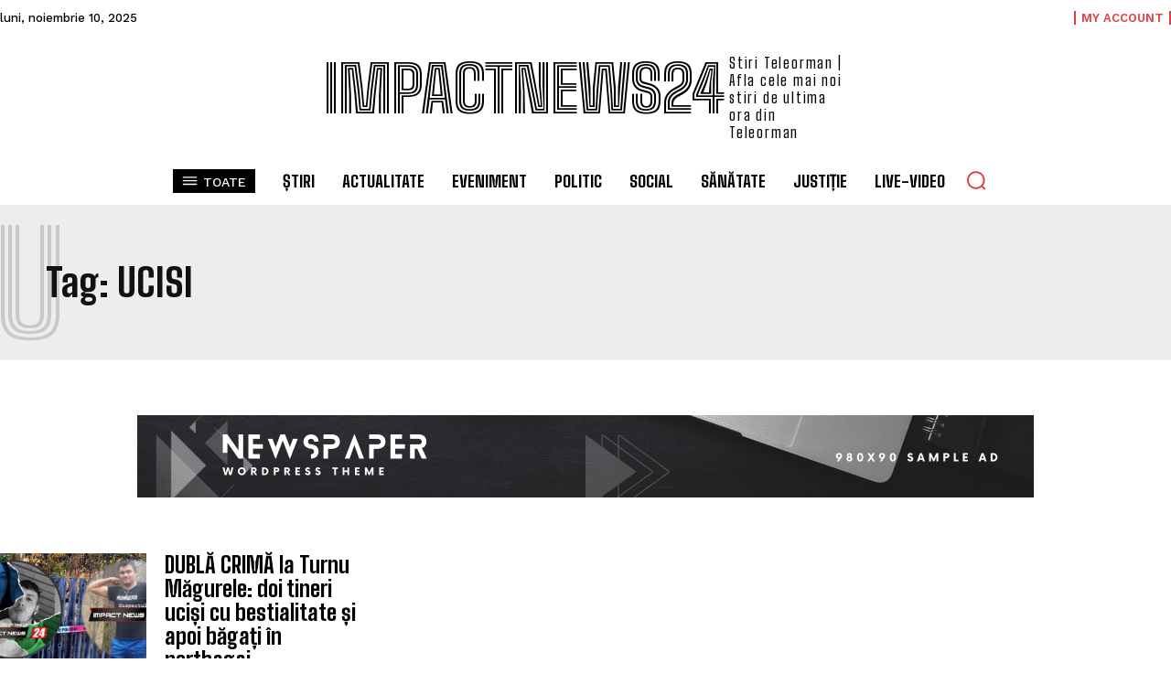

--- FILE ---
content_type: text/html; charset=UTF-8
request_url: https://impactnews24.ro/tag/ucisi/
body_size: 115464
content:
<!doctype html >
<!--[if IE 8]>    <html class="ie8" lang="en"> <![endif]-->
<!--[if IE 9]>    <html class="ie9" lang="en"> <![endif]-->
<!--[if gt IE 8]><!--> <html lang="ro-RO"> <!--<![endif]-->
<head><meta charset="UTF-8" /><script>if(navigator.userAgent.match(/MSIE|Internet Explorer/i)||navigator.userAgent.match(/Trident\/7\..*?rv:11/i)){var href=document.location.href;if(!href.match(/[?&]nowprocket/)){if(href.indexOf("?")==-1){if(href.indexOf("#")==-1){document.location.href=href+"?nowprocket=1"}else{document.location.href=href.replace("#","?nowprocket=1#")}}else{if(href.indexOf("#")==-1){document.location.href=href+"&nowprocket=1"}else{document.location.href=href.replace("#","&nowprocket=1#")}}}}</script><script>class RocketLazyLoadScripts{constructor(){this.triggerEvents=["keydown","mousedown","mousemove","touchmove","touchstart","touchend","wheel"],this.userEventHandler=this._triggerListener.bind(this),this.touchStartHandler=this._onTouchStart.bind(this),this.touchMoveHandler=this._onTouchMove.bind(this),this.touchEndHandler=this._onTouchEnd.bind(this),this.clickHandler=this._onClick.bind(this),this.interceptedClicks=[],window.addEventListener("pageshow",t=>{this.persisted=t.persisted}),window.addEventListener("DOMContentLoaded",()=>{this._preconnect3rdParties()}),this.delayedScripts={normal:[],async:[],defer:[]},this.trash=[],this.allJQueries=[]}_addUserInteractionListener(t){if(document.hidden){t._triggerListener();return}this.triggerEvents.forEach(e=>window.addEventListener(e,t.userEventHandler,{passive:!0})),window.addEventListener("touchstart",t.touchStartHandler,{passive:!0}),window.addEventListener("mousedown",t.touchStartHandler),document.addEventListener("visibilitychange",t.userEventHandler)}_removeUserInteractionListener(){this.triggerEvents.forEach(t=>window.removeEventListener(t,this.userEventHandler,{passive:!0})),document.removeEventListener("visibilitychange",this.userEventHandler)}_onTouchStart(t){"HTML"!==t.target.tagName&&(window.addEventListener("touchend",this.touchEndHandler),window.addEventListener("mouseup",this.touchEndHandler),window.addEventListener("touchmove",this.touchMoveHandler,{passive:!0}),window.addEventListener("mousemove",this.touchMoveHandler),t.target.addEventListener("click",this.clickHandler),this._renameDOMAttribute(t.target,"onclick","rocket-onclick"),this._pendingClickStarted())}_onTouchMove(t){window.removeEventListener("touchend",this.touchEndHandler),window.removeEventListener("mouseup",this.touchEndHandler),window.removeEventListener("touchmove",this.touchMoveHandler,{passive:!0}),window.removeEventListener("mousemove",this.touchMoveHandler),t.target.removeEventListener("click",this.clickHandler),this._renameDOMAttribute(t.target,"rocket-onclick","onclick"),this._pendingClickFinished()}_onTouchEnd(t){window.removeEventListener("touchend",this.touchEndHandler),window.removeEventListener("mouseup",this.touchEndHandler),window.removeEventListener("touchmove",this.touchMoveHandler,{passive:!0}),window.removeEventListener("mousemove",this.touchMoveHandler)}_onClick(t){t.target.removeEventListener("click",this.clickHandler),this._renameDOMAttribute(t.target,"rocket-onclick","onclick"),this.interceptedClicks.push(t),t.preventDefault(),t.stopPropagation(),t.stopImmediatePropagation(),this._pendingClickFinished()}_replayClicks(){window.removeEventListener("touchstart",this.touchStartHandler,{passive:!0}),window.removeEventListener("mousedown",this.touchStartHandler),this.interceptedClicks.forEach(t=>{t.target.dispatchEvent(new MouseEvent("click",{view:t.view,bubbles:!0,cancelable:!0}))})}_waitForPendingClicks(){return new Promise(t=>{this._isClickPending?this._pendingClickFinished=t:t()})}_pendingClickStarted(){this._isClickPending=!0}_pendingClickFinished(){this._isClickPending=!1}_renameDOMAttribute(t,e,r){t.hasAttribute&&t.hasAttribute(e)&&(event.target.setAttribute(r,event.target.getAttribute(e)),event.target.removeAttribute(e))}_triggerListener(){this._removeUserInteractionListener(this),"loading"===document.readyState?document.addEventListener("DOMContentLoaded",this._loadEverythingNow.bind(this)):this._loadEverythingNow()}_preconnect3rdParties(){let t=[];document.querySelectorAll("script[type=rocketlazyloadscript]").forEach(e=>{if(e.hasAttribute("src")){let r=new URL(e.src).origin;r!==location.origin&&t.push({src:r,crossOrigin:e.crossOrigin||"module"===e.getAttribute("data-rocket-type")})}}),t=[...new Map(t.map(t=>[JSON.stringify(t),t])).values()],this._batchInjectResourceHints(t,"preconnect")}async _loadEverythingNow(){this.lastBreath=Date.now(),this._delayEventListeners(this),this._delayJQueryReady(this),this._handleDocumentWrite(),this._registerAllDelayedScripts(),this._preloadAllScripts(),await this._loadScriptsFromList(this.delayedScripts.normal),await this._loadScriptsFromList(this.delayedScripts.defer),await this._loadScriptsFromList(this.delayedScripts.async);try{await this._triggerDOMContentLoaded(),await this._triggerWindowLoad()}catch(t){console.error(t)}window.dispatchEvent(new Event("rocket-allScriptsLoaded")),this._waitForPendingClicks().then(()=>{this._replayClicks()}),this._emptyTrash()}_registerAllDelayedScripts(){document.querySelectorAll("script[type=rocketlazyloadscript]").forEach(t=>{t.hasAttribute("data-rocket-src")?t.hasAttribute("async")&&!1!==t.async?this.delayedScripts.async.push(t):t.hasAttribute("defer")&&!1!==t.defer||"module"===t.getAttribute("data-rocket-type")?this.delayedScripts.defer.push(t):this.delayedScripts.normal.push(t):this.delayedScripts.normal.push(t)})}async _transformScript(t){return new Promise((await this._littleBreath(),navigator.userAgent.indexOf("Firefox/")>0||""===navigator.vendor)?e=>{let r=document.createElement("script");[...t.attributes].forEach(t=>{let e=t.nodeName;"type"!==e&&("data-rocket-type"===e&&(e="type"),"data-rocket-src"===e&&(e="src"),r.setAttribute(e,t.nodeValue))}),t.text&&(r.text=t.text),r.hasAttribute("src")?(r.addEventListener("load",e),r.addEventListener("error",e)):(r.text=t.text,e());try{t.parentNode.replaceChild(r,t)}catch(i){e()}}:async e=>{function r(){t.setAttribute("data-rocket-status","failed"),e()}try{let i=t.getAttribute("data-rocket-type"),n=t.getAttribute("data-rocket-src");t.text,i?(t.type=i,t.removeAttribute("data-rocket-type")):t.removeAttribute("type"),t.addEventListener("load",function r(){t.setAttribute("data-rocket-status","executed"),e()}),t.addEventListener("error",r),n?(t.removeAttribute("data-rocket-src"),t.src=n):t.src="data:text/javascript;base64,"+btoa(t.text)}catch(s){r()}})}async _loadScriptsFromList(t){let e=t.shift();return e&&e.isConnected?(await this._transformScript(e),this._loadScriptsFromList(t)):Promise.resolve()}_preloadAllScripts(){this._batchInjectResourceHints([...this.delayedScripts.normal,...this.delayedScripts.defer,...this.delayedScripts.async],"preload")}_batchInjectResourceHints(t,e){var r=document.createDocumentFragment();t.forEach(t=>{let i=t.getAttribute&&t.getAttribute("data-rocket-src")||t.src;if(i){let n=document.createElement("link");n.href=i,n.rel=e,"preconnect"!==e&&(n.as="script"),t.getAttribute&&"module"===t.getAttribute("data-rocket-type")&&(n.crossOrigin=!0),t.crossOrigin&&(n.crossOrigin=t.crossOrigin),t.integrity&&(n.integrity=t.integrity),r.appendChild(n),this.trash.push(n)}}),document.head.appendChild(r)}_delayEventListeners(t){let e={};function r(t,r){!function t(r){!e[r]&&(e[r]={originalFunctions:{add:r.addEventListener,remove:r.removeEventListener},eventsToRewrite:[]},r.addEventListener=function(){arguments[0]=i(arguments[0]),e[r].originalFunctions.add.apply(r,arguments)},r.removeEventListener=function(){arguments[0]=i(arguments[0]),e[r].originalFunctions.remove.apply(r,arguments)});function i(t){return e[r].eventsToRewrite.indexOf(t)>=0?"rocket-"+t:t}}(t),e[t].eventsToRewrite.push(r)}function i(t,e){let r=t[e];Object.defineProperty(t,e,{get:()=>r||function(){},set(i){t["rocket"+e]=r=i}})}r(document,"DOMContentLoaded"),r(window,"DOMContentLoaded"),r(window,"load"),r(window,"pageshow"),r(document,"readystatechange"),i(document,"onreadystatechange"),i(window,"onload"),i(window,"onpageshow")}_delayJQueryReady(t){let e;function r(r){if(r&&r.fn&&!t.allJQueries.includes(r)){r.fn.ready=r.fn.init.prototype.ready=function(e){return t.domReadyFired?e.bind(document)(r):document.addEventListener("rocket-DOMContentLoaded",()=>e.bind(document)(r)),r([])};let i=r.fn.on;r.fn.on=r.fn.init.prototype.on=function(){if(this[0]===window){function t(t){return t.split(" ").map(t=>"load"===t||0===t.indexOf("load.")?"rocket-jquery-load":t).join(" ")}"string"==typeof arguments[0]||arguments[0]instanceof String?arguments[0]=t(arguments[0]):"object"==typeof arguments[0]&&Object.keys(arguments[0]).forEach(e=>{delete Object.assign(arguments[0],{[t(e)]:arguments[0][e]})[e]})}return i.apply(this,arguments),this},t.allJQueries.push(r)}e=r}r(window.jQuery),Object.defineProperty(window,"jQuery",{get:()=>e,set(t){r(t)}})}async _triggerDOMContentLoaded(){this.domReadyFired=!0,await this._littleBreath(),document.dispatchEvent(new Event("rocket-DOMContentLoaded")),await this._littleBreath(),window.dispatchEvent(new Event("rocket-DOMContentLoaded")),await this._littleBreath(),document.dispatchEvent(new Event("rocket-readystatechange")),await this._littleBreath(),document.rocketonreadystatechange&&document.rocketonreadystatechange()}async _triggerWindowLoad(){await this._littleBreath(),window.dispatchEvent(new Event("rocket-load")),await this._littleBreath(),window.rocketonload&&window.rocketonload(),await this._littleBreath(),this.allJQueries.forEach(t=>t(window).trigger("rocket-jquery-load")),await this._littleBreath();let t=new Event("rocket-pageshow");t.persisted=this.persisted,window.dispatchEvent(t),await this._littleBreath(),window.rocketonpageshow&&window.rocketonpageshow({persisted:this.persisted})}_handleDocumentWrite(){let t=new Map;document.write=document.writeln=function(e){let r=document.currentScript;r||console.error("WPRocket unable to document.write this: "+e);let i=document.createRange(),n=r.parentElement,s=t.get(r);void 0===s&&(s=r.nextSibling,t.set(r,s));let a=document.createDocumentFragment();i.setStart(a,0),a.appendChild(i.createContextualFragment(e)),n.insertBefore(a,s)}}async _littleBreath(){Date.now()-this.lastBreath>45&&(await this._requestAnimFrame(),this.lastBreath=Date.now())}async _requestAnimFrame(){return document.hidden?new Promise(t=>setTimeout(t)):new Promise(t=>requestAnimationFrame(t))}_emptyTrash(){this.trash.forEach(t=>t.remove())}static run(){let t=new RocketLazyLoadScripts;t._addUserInteractionListener(t)}}RocketLazyLoadScripts.run();</script>
    <title>ucisi Archives - ImpactNews24</title><link rel="preload" as="style" href="https://fonts.googleapis.com/css?family=Open%20Sans%3A400%2C600%2C700%7CRoboto%3A400%2C500%2C700%7CWork%20Sans%3A500%2C600%2C400%7CBig%20Shoulders%20Text%3A700%2C500%2C800%2C600%2C400%7CBig%20Shoulders%20Inline%20Text%3A900%2C800%2C400%7CRoboto%20Slab%3A400%2C600%2C500&#038;display=swap" /><link rel="stylesheet" href="https://fonts.googleapis.com/css?family=Open%20Sans%3A400%2C600%2C700%7CRoboto%3A400%2C500%2C700%7CWork%20Sans%3A500%2C600%2C400%7CBig%20Shoulders%20Text%3A700%2C500%2C800%2C600%2C400%7CBig%20Shoulders%20Inline%20Text%3A900%2C800%2C400%7CRoboto%20Slab%3A400%2C600%2C500&#038;display=swap" media="print" onload="this.media='all'" /><noscript><link rel="stylesheet" href="https://fonts.googleapis.com/css?family=Open%20Sans%3A400%2C600%2C700%7CRoboto%3A400%2C500%2C700%7CWork%20Sans%3A500%2C600%2C400%7CBig%20Shoulders%20Text%3A700%2C500%2C800%2C600%2C400%7CBig%20Shoulders%20Inline%20Text%3A900%2C800%2C400%7CRoboto%20Slab%3A400%2C600%2C500&#038;display=swap" /></noscript>
    
    <meta name="viewport" content="width=device-width, initial-scale=1.0">
    <link rel="pingback" href="https://impactnews24.ro/xmlrpc.php" />
    <meta name='robots' content='index, follow, max-image-preview:large, max-snippet:-1, max-video-preview:-1' />

	<!-- This site is optimized with the Yoast SEO plugin v25.6 - https://yoast.com/wordpress/plugins/seo/ -->
	<link rel="canonical" href="https://impactnews24.ro/tag/ucisi/" />
	<meta property="og:locale" content="ro_RO" />
	<meta property="og:type" content="article" />
	<meta property="og:title" content="ucisi Archives - ImpactNews24" />
	<meta property="og:url" content="https://impactnews24.ro/tag/ucisi/" />
	<meta property="og:site_name" content="ImpactNews24" />
	<meta property="og:image" content="https://impactnews24.ro/wp-content/uploads/2020/04/cropped-stiri.png" />
	<meta property="og:image:width" content="512" />
	<meta property="og:image:height" content="512" />
	<meta property="og:image:type" content="image/png" />
	<meta name="twitter:card" content="summary_large_image" />
	<script type="application/ld+json" class="yoast-schema-graph">{"@context":"https://schema.org","@graph":[{"@type":"CollectionPage","@id":"https://impactnews24.ro/tag/ucisi/","url":"https://impactnews24.ro/tag/ucisi/","name":"ucisi Archives - ImpactNews24","isPartOf":{"@id":"https://impactnews24.ro/#website"},"primaryImageOfPage":{"@id":"https://impactnews24.ro/tag/ucisi/#primaryimage"},"image":{"@id":"https://impactnews24.ro/tag/ucisi/#primaryimage"},"thumbnailUrl":"https://impactnews24.ro/wp-content/uploads/2022/10/CRIMA-DUBLA-in-Teleorman-1.jpg","breadcrumb":{"@id":"https://impactnews24.ro/tag/ucisi/#breadcrumb"},"inLanguage":"ro-RO"},{"@type":"ImageObject","inLanguage":"ro-RO","@id":"https://impactnews24.ro/tag/ucisi/#primaryimage","url":"https://impactnews24.ro/wp-content/uploads/2022/10/CRIMA-DUBLA-in-Teleorman-1.jpg","contentUrl":"https://impactnews24.ro/wp-content/uploads/2022/10/CRIMA-DUBLA-in-Teleorman-1.jpg","width":800,"height":403},{"@type":"BreadcrumbList","@id":"https://impactnews24.ro/tag/ucisi/#breadcrumb","itemListElement":[{"@type":"ListItem","position":1,"name":"Home","item":"https://impactnews24.ro/"},{"@type":"ListItem","position":2,"name":"ucisi"}]},{"@type":"WebSite","@id":"https://impactnews24.ro/#website","url":"https://impactnews24.ro/","name":"ImpactNews24","description":"Stiri Teleorman","publisher":{"@id":"https://impactnews24.ro/#organization"},"potentialAction":[{"@type":"SearchAction","target":{"@type":"EntryPoint","urlTemplate":"https://impactnews24.ro/?s={search_term_string}"},"query-input":{"@type":"PropertyValueSpecification","valueRequired":true,"valueName":"search_term_string"}}],"inLanguage":"ro-RO"},{"@type":"Organization","@id":"https://impactnews24.ro/#organization","name":"IMPACTNews24","url":"https://impactnews24.ro/","logo":{"@type":"ImageObject","inLanguage":"ro-RO","@id":"https://impactnews24.ro/#/schema/logo/image/","url":"https://impactnews24.ro/wp-content/uploads/2020/04/cropped-stiri.png","contentUrl":"https://impactnews24.ro/wp-content/uploads/2020/04/cropped-stiri.png","width":512,"height":512,"caption":"IMPACTNews24"},"image":{"@id":"https://impactnews24.ro/#/schema/logo/image/"},"sameAs":["https://www.facebook.com/impactnews24.ro","https://www.instagram.com/impactnews24/","https://www.youtube.com/channel/UC-ZxBi-OhtbhwNNWlk6nlCA"]}]}</script>
	<!-- / Yoast SEO plugin. -->


<link rel='dns-prefetch' href='//fonts.googleapis.com' />
<link href='https://fonts.gstatic.com' crossorigin rel='preconnect' />
<link rel="alternate" type="application/rss+xml" title="ImpactNews24 &raquo; Flux" href="https://impactnews24.ro/feed/" />
<link rel="alternate" type="application/rss+xml" title="ImpactNews24 &raquo; Flux comentarii" href="https://impactnews24.ro/comments/feed/" />
<link rel="alternate" type="application/rss+xml" title="ImpactNews24 &raquo; Flux etichetă ucisi" href="https://impactnews24.ro/tag/ucisi/feed/" />
<script type="rocketlazyloadscript" data-rocket-type="text/javascript">
/* <![CDATA[ */
window._wpemojiSettings = {"baseUrl":"https:\/\/s.w.org\/images\/core\/emoji\/15.0.3\/72x72\/","ext":".png","svgUrl":"https:\/\/s.w.org\/images\/core\/emoji\/15.0.3\/svg\/","svgExt":".svg","source":{"concatemoji":"https:\/\/impactnews24.ro\/wp-includes\/js\/wp-emoji-release.min.js?ver=6.6.2"}};
/*! This file is auto-generated */
!function(i,n){var o,s,e;function c(e){try{var t={supportTests:e,timestamp:(new Date).valueOf()};sessionStorage.setItem(o,JSON.stringify(t))}catch(e){}}function p(e,t,n){e.clearRect(0,0,e.canvas.width,e.canvas.height),e.fillText(t,0,0);var t=new Uint32Array(e.getImageData(0,0,e.canvas.width,e.canvas.height).data),r=(e.clearRect(0,0,e.canvas.width,e.canvas.height),e.fillText(n,0,0),new Uint32Array(e.getImageData(0,0,e.canvas.width,e.canvas.height).data));return t.every(function(e,t){return e===r[t]})}function u(e,t,n){switch(t){case"flag":return n(e,"\ud83c\udff3\ufe0f\u200d\u26a7\ufe0f","\ud83c\udff3\ufe0f\u200b\u26a7\ufe0f")?!1:!n(e,"\ud83c\uddfa\ud83c\uddf3","\ud83c\uddfa\u200b\ud83c\uddf3")&&!n(e,"\ud83c\udff4\udb40\udc67\udb40\udc62\udb40\udc65\udb40\udc6e\udb40\udc67\udb40\udc7f","\ud83c\udff4\u200b\udb40\udc67\u200b\udb40\udc62\u200b\udb40\udc65\u200b\udb40\udc6e\u200b\udb40\udc67\u200b\udb40\udc7f");case"emoji":return!n(e,"\ud83d\udc26\u200d\u2b1b","\ud83d\udc26\u200b\u2b1b")}return!1}function f(e,t,n){var r="undefined"!=typeof WorkerGlobalScope&&self instanceof WorkerGlobalScope?new OffscreenCanvas(300,150):i.createElement("canvas"),a=r.getContext("2d",{willReadFrequently:!0}),o=(a.textBaseline="top",a.font="600 32px Arial",{});return e.forEach(function(e){o[e]=t(a,e,n)}),o}function t(e){var t=i.createElement("script");t.src=e,t.defer=!0,i.head.appendChild(t)}"undefined"!=typeof Promise&&(o="wpEmojiSettingsSupports",s=["flag","emoji"],n.supports={everything:!0,everythingExceptFlag:!0},e=new Promise(function(e){i.addEventListener("DOMContentLoaded",e,{once:!0})}),new Promise(function(t){var n=function(){try{var e=JSON.parse(sessionStorage.getItem(o));if("object"==typeof e&&"number"==typeof e.timestamp&&(new Date).valueOf()<e.timestamp+604800&&"object"==typeof e.supportTests)return e.supportTests}catch(e){}return null}();if(!n){if("undefined"!=typeof Worker&&"undefined"!=typeof OffscreenCanvas&&"undefined"!=typeof URL&&URL.createObjectURL&&"undefined"!=typeof Blob)try{var e="postMessage("+f.toString()+"("+[JSON.stringify(s),u.toString(),p.toString()].join(",")+"));",r=new Blob([e],{type:"text/javascript"}),a=new Worker(URL.createObjectURL(r),{name:"wpTestEmojiSupports"});return void(a.onmessage=function(e){c(n=e.data),a.terminate(),t(n)})}catch(e){}c(n=f(s,u,p))}t(n)}).then(function(e){for(var t in e)n.supports[t]=e[t],n.supports.everything=n.supports.everything&&n.supports[t],"flag"!==t&&(n.supports.everythingExceptFlag=n.supports.everythingExceptFlag&&n.supports[t]);n.supports.everythingExceptFlag=n.supports.everythingExceptFlag&&!n.supports.flag,n.DOMReady=!1,n.readyCallback=function(){n.DOMReady=!0}}).then(function(){return e}).then(function(){var e;n.supports.everything||(n.readyCallback(),(e=n.source||{}).concatemoji?t(e.concatemoji):e.wpemoji&&e.twemoji&&(t(e.twemoji),t(e.wpemoji)))}))}((window,document),window._wpemojiSettings);
/* ]]> */
</script>
<style id='wp-emoji-styles-inline-css' type='text/css'>

	img.wp-smiley, img.emoji {
		display: inline !important;
		border: none !important;
		box-shadow: none !important;
		height: 1em !important;
		width: 1em !important;
		margin: 0 0.07em !important;
		vertical-align: -0.1em !important;
		background: none !important;
		padding: 0 !important;
	}
</style>
<style id='classic-theme-styles-inline-css' type='text/css'>
/*! This file is auto-generated */
.wp-block-button__link{color:#fff;background-color:#32373c;border-radius:9999px;box-shadow:none;text-decoration:none;padding:calc(.667em + 2px) calc(1.333em + 2px);font-size:1.125em}.wp-block-file__button{background:#32373c;color:#fff;text-decoration:none}
</style>
<style id='global-styles-inline-css' type='text/css'>
:root{--wp--preset--aspect-ratio--square: 1;--wp--preset--aspect-ratio--4-3: 4/3;--wp--preset--aspect-ratio--3-4: 3/4;--wp--preset--aspect-ratio--3-2: 3/2;--wp--preset--aspect-ratio--2-3: 2/3;--wp--preset--aspect-ratio--16-9: 16/9;--wp--preset--aspect-ratio--9-16: 9/16;--wp--preset--color--black: #000000;--wp--preset--color--cyan-bluish-gray: #abb8c3;--wp--preset--color--white: #ffffff;--wp--preset--color--pale-pink: #f78da7;--wp--preset--color--vivid-red: #cf2e2e;--wp--preset--color--luminous-vivid-orange: #ff6900;--wp--preset--color--luminous-vivid-amber: #fcb900;--wp--preset--color--light-green-cyan: #7bdcb5;--wp--preset--color--vivid-green-cyan: #00d084;--wp--preset--color--pale-cyan-blue: #8ed1fc;--wp--preset--color--vivid-cyan-blue: #0693e3;--wp--preset--color--vivid-purple: #9b51e0;--wp--preset--gradient--vivid-cyan-blue-to-vivid-purple: linear-gradient(135deg,rgba(6,147,227,1) 0%,rgb(155,81,224) 100%);--wp--preset--gradient--light-green-cyan-to-vivid-green-cyan: linear-gradient(135deg,rgb(122,220,180) 0%,rgb(0,208,130) 100%);--wp--preset--gradient--luminous-vivid-amber-to-luminous-vivid-orange: linear-gradient(135deg,rgba(252,185,0,1) 0%,rgba(255,105,0,1) 100%);--wp--preset--gradient--luminous-vivid-orange-to-vivid-red: linear-gradient(135deg,rgba(255,105,0,1) 0%,rgb(207,46,46) 100%);--wp--preset--gradient--very-light-gray-to-cyan-bluish-gray: linear-gradient(135deg,rgb(238,238,238) 0%,rgb(169,184,195) 100%);--wp--preset--gradient--cool-to-warm-spectrum: linear-gradient(135deg,rgb(74,234,220) 0%,rgb(151,120,209) 20%,rgb(207,42,186) 40%,rgb(238,44,130) 60%,rgb(251,105,98) 80%,rgb(254,248,76) 100%);--wp--preset--gradient--blush-light-purple: linear-gradient(135deg,rgb(255,206,236) 0%,rgb(152,150,240) 100%);--wp--preset--gradient--blush-bordeaux: linear-gradient(135deg,rgb(254,205,165) 0%,rgb(254,45,45) 50%,rgb(107,0,62) 100%);--wp--preset--gradient--luminous-dusk: linear-gradient(135deg,rgb(255,203,112) 0%,rgb(199,81,192) 50%,rgb(65,88,208) 100%);--wp--preset--gradient--pale-ocean: linear-gradient(135deg,rgb(255,245,203) 0%,rgb(182,227,212) 50%,rgb(51,167,181) 100%);--wp--preset--gradient--electric-grass: linear-gradient(135deg,rgb(202,248,128) 0%,rgb(113,206,126) 100%);--wp--preset--gradient--midnight: linear-gradient(135deg,rgb(2,3,129) 0%,rgb(40,116,252) 100%);--wp--preset--font-size--small: 11px;--wp--preset--font-size--medium: 20px;--wp--preset--font-size--large: 32px;--wp--preset--font-size--x-large: 42px;--wp--preset--font-size--regular: 15px;--wp--preset--font-size--larger: 50px;--wp--preset--spacing--20: 0.44rem;--wp--preset--spacing--30: 0.67rem;--wp--preset--spacing--40: 1rem;--wp--preset--spacing--50: 1.5rem;--wp--preset--spacing--60: 2.25rem;--wp--preset--spacing--70: 3.38rem;--wp--preset--spacing--80: 5.06rem;--wp--preset--shadow--natural: 6px 6px 9px rgba(0, 0, 0, 0.2);--wp--preset--shadow--deep: 12px 12px 50px rgba(0, 0, 0, 0.4);--wp--preset--shadow--sharp: 6px 6px 0px rgba(0, 0, 0, 0.2);--wp--preset--shadow--outlined: 6px 6px 0px -3px rgba(255, 255, 255, 1), 6px 6px rgba(0, 0, 0, 1);--wp--preset--shadow--crisp: 6px 6px 0px rgba(0, 0, 0, 1);}:where(.is-layout-flex){gap: 0.5em;}:where(.is-layout-grid){gap: 0.5em;}body .is-layout-flex{display: flex;}.is-layout-flex{flex-wrap: wrap;align-items: center;}.is-layout-flex > :is(*, div){margin: 0;}body .is-layout-grid{display: grid;}.is-layout-grid > :is(*, div){margin: 0;}:where(.wp-block-columns.is-layout-flex){gap: 2em;}:where(.wp-block-columns.is-layout-grid){gap: 2em;}:where(.wp-block-post-template.is-layout-flex){gap: 1.25em;}:where(.wp-block-post-template.is-layout-grid){gap: 1.25em;}.has-black-color{color: var(--wp--preset--color--black) !important;}.has-cyan-bluish-gray-color{color: var(--wp--preset--color--cyan-bluish-gray) !important;}.has-white-color{color: var(--wp--preset--color--white) !important;}.has-pale-pink-color{color: var(--wp--preset--color--pale-pink) !important;}.has-vivid-red-color{color: var(--wp--preset--color--vivid-red) !important;}.has-luminous-vivid-orange-color{color: var(--wp--preset--color--luminous-vivid-orange) !important;}.has-luminous-vivid-amber-color{color: var(--wp--preset--color--luminous-vivid-amber) !important;}.has-light-green-cyan-color{color: var(--wp--preset--color--light-green-cyan) !important;}.has-vivid-green-cyan-color{color: var(--wp--preset--color--vivid-green-cyan) !important;}.has-pale-cyan-blue-color{color: var(--wp--preset--color--pale-cyan-blue) !important;}.has-vivid-cyan-blue-color{color: var(--wp--preset--color--vivid-cyan-blue) !important;}.has-vivid-purple-color{color: var(--wp--preset--color--vivid-purple) !important;}.has-black-background-color{background-color: var(--wp--preset--color--black) !important;}.has-cyan-bluish-gray-background-color{background-color: var(--wp--preset--color--cyan-bluish-gray) !important;}.has-white-background-color{background-color: var(--wp--preset--color--white) !important;}.has-pale-pink-background-color{background-color: var(--wp--preset--color--pale-pink) !important;}.has-vivid-red-background-color{background-color: var(--wp--preset--color--vivid-red) !important;}.has-luminous-vivid-orange-background-color{background-color: var(--wp--preset--color--luminous-vivid-orange) !important;}.has-luminous-vivid-amber-background-color{background-color: var(--wp--preset--color--luminous-vivid-amber) !important;}.has-light-green-cyan-background-color{background-color: var(--wp--preset--color--light-green-cyan) !important;}.has-vivid-green-cyan-background-color{background-color: var(--wp--preset--color--vivid-green-cyan) !important;}.has-pale-cyan-blue-background-color{background-color: var(--wp--preset--color--pale-cyan-blue) !important;}.has-vivid-cyan-blue-background-color{background-color: var(--wp--preset--color--vivid-cyan-blue) !important;}.has-vivid-purple-background-color{background-color: var(--wp--preset--color--vivid-purple) !important;}.has-black-border-color{border-color: var(--wp--preset--color--black) !important;}.has-cyan-bluish-gray-border-color{border-color: var(--wp--preset--color--cyan-bluish-gray) !important;}.has-white-border-color{border-color: var(--wp--preset--color--white) !important;}.has-pale-pink-border-color{border-color: var(--wp--preset--color--pale-pink) !important;}.has-vivid-red-border-color{border-color: var(--wp--preset--color--vivid-red) !important;}.has-luminous-vivid-orange-border-color{border-color: var(--wp--preset--color--luminous-vivid-orange) !important;}.has-luminous-vivid-amber-border-color{border-color: var(--wp--preset--color--luminous-vivid-amber) !important;}.has-light-green-cyan-border-color{border-color: var(--wp--preset--color--light-green-cyan) !important;}.has-vivid-green-cyan-border-color{border-color: var(--wp--preset--color--vivid-green-cyan) !important;}.has-pale-cyan-blue-border-color{border-color: var(--wp--preset--color--pale-cyan-blue) !important;}.has-vivid-cyan-blue-border-color{border-color: var(--wp--preset--color--vivid-cyan-blue) !important;}.has-vivid-purple-border-color{border-color: var(--wp--preset--color--vivid-purple) !important;}.has-vivid-cyan-blue-to-vivid-purple-gradient-background{background: var(--wp--preset--gradient--vivid-cyan-blue-to-vivid-purple) !important;}.has-light-green-cyan-to-vivid-green-cyan-gradient-background{background: var(--wp--preset--gradient--light-green-cyan-to-vivid-green-cyan) !important;}.has-luminous-vivid-amber-to-luminous-vivid-orange-gradient-background{background: var(--wp--preset--gradient--luminous-vivid-amber-to-luminous-vivid-orange) !important;}.has-luminous-vivid-orange-to-vivid-red-gradient-background{background: var(--wp--preset--gradient--luminous-vivid-orange-to-vivid-red) !important;}.has-very-light-gray-to-cyan-bluish-gray-gradient-background{background: var(--wp--preset--gradient--very-light-gray-to-cyan-bluish-gray) !important;}.has-cool-to-warm-spectrum-gradient-background{background: var(--wp--preset--gradient--cool-to-warm-spectrum) !important;}.has-blush-light-purple-gradient-background{background: var(--wp--preset--gradient--blush-light-purple) !important;}.has-blush-bordeaux-gradient-background{background: var(--wp--preset--gradient--blush-bordeaux) !important;}.has-luminous-dusk-gradient-background{background: var(--wp--preset--gradient--luminous-dusk) !important;}.has-pale-ocean-gradient-background{background: var(--wp--preset--gradient--pale-ocean) !important;}.has-electric-grass-gradient-background{background: var(--wp--preset--gradient--electric-grass) !important;}.has-midnight-gradient-background{background: var(--wp--preset--gradient--midnight) !important;}.has-small-font-size{font-size: var(--wp--preset--font-size--small) !important;}.has-medium-font-size{font-size: var(--wp--preset--font-size--medium) !important;}.has-large-font-size{font-size: var(--wp--preset--font-size--large) !important;}.has-x-large-font-size{font-size: var(--wp--preset--font-size--x-large) !important;}
:where(.wp-block-post-template.is-layout-flex){gap: 1.25em;}:where(.wp-block-post-template.is-layout-grid){gap: 1.25em;}
:where(.wp-block-columns.is-layout-flex){gap: 2em;}:where(.wp-block-columns.is-layout-grid){gap: 2em;}
:root :where(.wp-block-pullquote){font-size: 1.5em;line-height: 1.6;}
</style>
<link data-minify="1" rel='stylesheet' id='td-plugin-newsletter-css' href='https://impactnews24.ro/wp-content/cache/min/1/wp-content/plugins/td-newsletter/style.css?ver=1761902492' type='text/css' media='all' />
<link data-minify="1" rel='stylesheet' id='td-plugin-multi-purpose-css' href='https://impactnews24.ro/wp-content/cache/min/1/wp-content/plugins/td-composer/td-multi-purpose/style.css?ver=1761902492' type='text/css' media='all' />

<link data-minify="1" rel='stylesheet' id='tds-front-css' href='https://impactnews24.ro/wp-content/cache/min/1/wp-content/plugins/td-subscription/assets/css/tds-front.css?ver=1761902492' type='text/css' media='all' />
<link data-minify="1" rel='stylesheet' id='td-multipurpose-css' href='https://impactnews24.ro/wp-content/cache/min/1/wp-content/plugins/td-composer/assets/fonts/td-multipurpose/td-multipurpose.css?ver=1761902492' type='text/css' media='all' />
<link data-minify="1" rel='stylesheet' id='td-theme-css' href='https://impactnews24.ro/wp-content/cache/min/1/wp-content/themes/Newspaper/style.css?ver=1761902493' type='text/css' media='all' />
<style id='td-theme-inline-css' type='text/css'>@media (max-width:767px){.td-header-desktop-wrap{display:none}}@media (min-width:767px){.td-header-mobile-wrap{display:none}}</style>
<link data-minify="1" rel='stylesheet' id='td-legacy-framework-front-style-css' href='https://impactnews24.ro/wp-content/cache/min/1/wp-content/plugins/td-composer/legacy/Newspaper/assets/css/td_legacy_main.css?ver=1761902493' type='text/css' media='all' />
<link data-minify="1" rel='stylesheet' id='td-standard-pack-framework-front-style-css' href='https://impactnews24.ro/wp-content/cache/min/1/wp-content/plugins/td-standard-pack/Newspaper/assets/css/td_standard_pack_main.css?ver=1761902493' type='text/css' media='all' />
<link data-minify="1" rel='stylesheet' id='tdb_style_cloud_templates_front-css' href='https://impactnews24.ro/wp-content/cache/min/1/wp-content/plugins/td-cloud-library/assets/css/tdb_main.css?ver=1761902493' type='text/css' media='all' />
<script type="rocketlazyloadscript" data-rocket-type="text/javascript" data-rocket-src="https://impactnews24.ro/wp-includes/js/jquery/jquery.min.js?ver=3.7.1" id="jquery-core-js" defer></script>
<script type="rocketlazyloadscript" data-rocket-type="text/javascript" data-rocket-src="https://impactnews24.ro/wp-includes/js/jquery/jquery-migrate.min.js?ver=3.4.1" id="jquery-migrate-js" defer></script>
<link rel="https://api.w.org/" href="https://impactnews24.ro/wp-json/" /><link rel="alternate" title="JSON" type="application/json" href="https://impactnews24.ro/wp-json/wp/v2/tags/1365" /><link rel="EditURI" type="application/rsd+xml" title="RSD" href="https://impactnews24.ro/xmlrpc.php?rsd" />
<meta name="generator" content="WordPress 6.6.2" />
<script type="rocketlazyloadscript" async data-rocket-src="https://pagead2.googlesyndication.com/pagead/js/adsbygoogle.js?client=ca-pub-5530242165191354"
     crossorigin="anonymous"></script>
<link data-minify="1" rel="stylesheet" media="all" href="https://impactnews24.ro/wp-content/cache/min/1/wp-content/themes/Newspaper/style.css?ver=1761902493" />
<link data-minify="1" rel="stylesheet" media="screen" href="https://impactnews24.ro/wp-content/cache/min/1/wp-content/themes/Newspaper/style.css?ver=1761902493" />
<script type="rocketlazyloadscript" data-minify="1" async data-rocket-src="https://impactnews24.ro/wp-content/cache/min/1/tag/js/gpt.js?ver=1761902493"></script>
<script type="rocketlazyloadscript">
  window.googletag = window.googletag || {cmd: []};
  googletag.cmd.push(function() {
 var billboardsizes = googletag.sizeMapping().addSize([1000, 600], [[970,250],[900,200],[728,90]]).addSize([0, 0], [300, 251]).build(); 
    googletag.defineSlot('/96038750/Impact_News24/Billboard_Impact_News24', [[300, 251], [728, 90], [900, 200], [970, 250]], 'div-gpt-ad-1688652488631-0').defineSizeMapping(billboardsizes).addService(googletag.pubads());
    googletag.pubads().enableSingleRequest();
    googletag.pubads().collapseEmptyDivs();
    googletag.enableServices();
  });
</script><!--[if lt IE 9]><script src="https://cdnjs.cloudflare.com/ajax/libs/html5shiv/3.7.3/html5shiv.js"></script><![endif]-->
        <script type="rocketlazyloadscript">
        window.tdb_global_vars = {"wpRestUrl":"https:\/\/impactnews24.ro\/wp-json\/","permalinkStructure":"\/%postname%\/"};
        window.tdb_p_autoload_vars = {"isAjax":false,"isAdminBarShowing":false,"autoloadScrollPercent":50};
    </script>
    
    <style id="tdb-global-colors">:root{--accent-color:#fff;--accent-color-1:#E04040;--accent-color-2:#F35858;--base-color-1:#000000;--light-color-1:#EDEDED}</style>
	
    <style id="tdb-global-fonts">
        :root {--global-font-1: Big Shoulders Text;--global-font-2: Roboto Slab;--global-font-3: Work Sans;}
    </style>
    
<!-- JS generated by theme -->

<script type="rocketlazyloadscript">
    
    

	    var tdBlocksArray = []; //here we store all the items for the current page

	    // td_block class - each ajax block uses a object of this class for requests
	    function tdBlock() {
		    this.id = '';
		    this.block_type = 1; //block type id (1-234 etc)
		    this.atts = '';
		    this.td_column_number = '';
		    this.td_current_page = 1; //
		    this.post_count = 0; //from wp
		    this.found_posts = 0; //from wp
		    this.max_num_pages = 0; //from wp
		    this.td_filter_value = ''; //current live filter value
		    this.is_ajax_running = false;
		    this.td_user_action = ''; // load more or infinite loader (used by the animation)
		    this.header_color = '';
		    this.ajax_pagination_infinite_stop = ''; //show load more at page x
	    }

        // td_js_generator - mini detector
        ( function () {
            var htmlTag = document.getElementsByTagName("html")[0];

	        if ( navigator.userAgent.indexOf("MSIE 10.0") > -1 ) {
                htmlTag.className += ' ie10';
            }

            if ( !!navigator.userAgent.match(/Trident.*rv\:11\./) ) {
                htmlTag.className += ' ie11';
            }

	        if ( navigator.userAgent.indexOf("Edge") > -1 ) {
                htmlTag.className += ' ieEdge';
            }

            if ( /(iPad|iPhone|iPod)/g.test(navigator.userAgent) ) {
                htmlTag.className += ' td-md-is-ios';
            }

            var user_agent = navigator.userAgent.toLowerCase();
            if ( user_agent.indexOf("android") > -1 ) {
                htmlTag.className += ' td-md-is-android';
            }

            if ( -1 !== navigator.userAgent.indexOf('Mac OS X')  ) {
                htmlTag.className += ' td-md-is-os-x';
            }

            if ( /chrom(e|ium)/.test(navigator.userAgent.toLowerCase()) ) {
               htmlTag.className += ' td-md-is-chrome';
            }

            if ( -1 !== navigator.userAgent.indexOf('Firefox') ) {
                htmlTag.className += ' td-md-is-firefox';
            }

            if ( -1 !== navigator.userAgent.indexOf('Safari') && -1 === navigator.userAgent.indexOf('Chrome') ) {
                htmlTag.className += ' td-md-is-safari';
            }

            if( -1 !== navigator.userAgent.indexOf('IEMobile') ){
                htmlTag.className += ' td-md-is-iemobile';
            }

        })();

        var tdLocalCache = {};

        ( function () {
            "use strict";

            tdLocalCache = {
                data: {},
                remove: function (resource_id) {
                    delete tdLocalCache.data[resource_id];
                },
                exist: function (resource_id) {
                    return tdLocalCache.data.hasOwnProperty(resource_id) && tdLocalCache.data[resource_id] !== null;
                },
                get: function (resource_id) {
                    return tdLocalCache.data[resource_id];
                },
                set: function (resource_id, cachedData) {
                    tdLocalCache.remove(resource_id);
                    tdLocalCache.data[resource_id] = cachedData;
                }
            };
        })();

    
    
var td_viewport_interval_list=[{"limitBottom":767,"sidebarWidth":228},{"limitBottom":1018,"sidebarWidth":300},{"limitBottom":1140,"sidebarWidth":324}];
var tds_general_modal_image="yes";
var tds_general_modal_image_disable_mob="yes";
var tds_video_scroll="enabled";
var tds_video_position_h="left";
var tds_video_distance_v="300";
var tds_video_playing_one="enabled";
var tds_video_pause_hidden="enabled";
var tds_video_lazy="enabled";
var tds_show_more_info="Show more info";
var tds_show_less_info="Show less info";
var tdc_is_installed="yes";
var td_ajax_url="https:\/\/impactnews24.ro\/wp-admin\/admin-ajax.php?td_theme_name=Newspaper&v=12.6.2";
var td_get_template_directory_uri="https:\/\/impactnews24.ro\/wp-content\/plugins\/td-composer\/legacy\/common";
var tds_snap_menu="";
var tds_logo_on_sticky="";
var tds_header_style="";
var td_please_wait="V\u0103 rug\u0103m a\u0219tepta\u021bi...";
var td_email_user_pass_incorrect="Nume de utilizator sau parola incorect\u0103!";
var td_email_user_incorrect="Email sau nume de utilizator incorect!";
var td_email_incorrect="Email incorect!";
var td_user_incorrect="Nume de utilizator incorect!";
var td_email_user_empty="E-mail sau nume de utilizator gol!";
var td_pass_empty="Trece gol!";
var td_pass_pattern_incorrect="Model de trecere nevalid!";
var td_retype_pass_incorrect="Retyped Pass incorrect!";
var tds_more_articles_on_post_enable="";
var tds_more_articles_on_post_time_to_wait="";
var tds_more_articles_on_post_pages_distance_from_top=0;
var tds_captcha="";
var tds_theme_color_site_wide="#e04040";
var tds_smart_sidebar="";
var tdThemeName="Newspaper";
var tdThemeNameWl="Newspaper";
var td_magnific_popup_translation_tPrev="\u00cenainte (Tasta direc\u021bionare st\u00e2nga)";
var td_magnific_popup_translation_tNext="\u00cenapoi (Tasta direc\u021bionare dreapta)";
var td_magnific_popup_translation_tCounter="%curr% din %total%";
var td_magnific_popup_translation_ajax_tError="Con\u021binutul de la %url% nu poate fi \u00eenc\u0103rcat.";
var td_magnific_popup_translation_image_tError="Imaginea #%curr% nu poate fi \u00eenc\u0103rcat\u0103.";
var tdBlockNonce="cf9e1b8daa";
var tdMobileMenu="enabled";
var tdMobileSearch="enabled";
var tdDateNamesI18n={"month_names":["ianuarie","februarie","martie","aprilie","mai","iunie","iulie","august","septembrie","octombrie","noiembrie","decembrie"],"month_names_short":["ian.","feb.","mart.","apr.","mai","iun.","iul.","aug.","sept.","oct.","nov.","dec."],"day_names":["duminic\u0103","luni","mar\u021bi","miercuri","joi","vineri","s\u00e2mb\u0103t\u0103"],"day_names_short":["D","lun","mar","mie","J","vin","S"]};
var td_reset_pass_empty="Please enter a new password before proceeding.";
var td_reset_pass_confirm_empty="Please confirm the new password before proceeding.";
var td_reset_pass_not_matching="Please make sure that the passwords match.";
var tdb_modal_confirm="Save";
var tdb_modal_cancel="Cancel";
var tdb_modal_confirm_alt="Yes";
var tdb_modal_cancel_alt="No";
var td_ad_background_click_link="";
var td_ad_background_click_target="";
</script>


<!-- Header style compiled by theme -->

<style>:root{--td_theme_color:#e04040;--td_slider_text:rgba(224,64,64,0.7)}.td-header-style-12 .td-header-menu-wrap-full,.td-header-style-12 .td-affix,.td-grid-style-1.td-hover-1 .td-big-grid-post:hover .td-post-category,.td-grid-style-5.td-hover-1 .td-big-grid-post:hover .td-post-category,.td_category_template_3 .td-current-sub-category,.td_category_template_8 .td-category-header .td-category a.td-current-sub-category,.td_category_template_4 .td-category-siblings .td-category a:hover,.td_block_big_grid_9.td-grid-style-1 .td-post-category,.td_block_big_grid_9.td-grid-style-5 .td-post-category,.td-grid-style-6.td-hover-1 .td-module-thumb:after,.tdm-menu-active-style5 .td-header-menu-wrap .sf-menu>.current-menu-item>a,.tdm-menu-active-style5 .td-header-menu-wrap .sf-menu>.current-menu-ancestor>a,.tdm-menu-active-style5 .td-header-menu-wrap .sf-menu>.current-category-ancestor>a,.tdm-menu-active-style5 .td-header-menu-wrap .sf-menu>li>a:hover,.tdm-menu-active-style5 .td-header-menu-wrap .sf-menu>.sfHover>a{background-color:#e04040}.td_mega_menu_sub_cats .cur-sub-cat,.td-mega-span h3 a:hover,.td_mod_mega_menu:hover .entry-title a,.header-search-wrap .result-msg a:hover,.td-header-top-menu .td-drop-down-search .td_module_wrap:hover .entry-title a,.td-header-top-menu .td-icon-search:hover,.td-header-wrap .result-msg a:hover,.top-header-menu li a:hover,.top-header-menu .current-menu-item>a,.top-header-menu .current-menu-ancestor>a,.top-header-menu .current-category-ancestor>a,.td-social-icon-wrap>a:hover,.td-header-sp-top-widget .td-social-icon-wrap a:hover,.td_mod_related_posts:hover h3>a,.td-post-template-11 .td-related-title .td-related-left:hover,.td-post-template-11 .td-related-title .td-related-right:hover,.td-post-template-11 .td-related-title .td-cur-simple-item,.td-post-template-11 .td_block_related_posts .td-next-prev-wrap a:hover,.td-category-header .td-pulldown-category-filter-link:hover,.td-category-siblings .td-subcat-dropdown a:hover,.td-category-siblings .td-subcat-dropdown a.td-current-sub-category,.footer-text-wrap .footer-email-wrap a,.footer-social-wrap a:hover,.td_module_17 .td-read-more a:hover,.td_module_18 .td-read-more a:hover,.td_module_19 .td-post-author-name a:hover,.td-pulldown-syle-2 .td-subcat-dropdown:hover .td-subcat-more span,.td-pulldown-syle-2 .td-subcat-dropdown:hover .td-subcat-more i,.td-pulldown-syle-3 .td-subcat-dropdown:hover .td-subcat-more span,.td-pulldown-syle-3 .td-subcat-dropdown:hover .td-subcat-more i,.tdm-menu-active-style3 .tdm-header.td-header-wrap .sf-menu>.current-category-ancestor>a,.tdm-menu-active-style3 .tdm-header.td-header-wrap .sf-menu>.current-menu-ancestor>a,.tdm-menu-active-style3 .tdm-header.td-header-wrap .sf-menu>.current-menu-item>a,.tdm-menu-active-style3 .tdm-header.td-header-wrap .sf-menu>.sfHover>a,.tdm-menu-active-style3 .tdm-header.td-header-wrap .sf-menu>li>a:hover{color:#e04040}.td-mega-menu-page .wpb_content_element ul li a:hover,.td-theme-wrap .td-aj-search-results .td_module_wrap:hover .entry-title a,.td-theme-wrap .header-search-wrap .result-msg a:hover{color:#e04040!important}.td_category_template_8 .td-category-header .td-category a.td-current-sub-category,.td_category_template_4 .td-category-siblings .td-category a:hover,.tdm-menu-active-style4 .tdm-header .sf-menu>.current-menu-item>a,.tdm-menu-active-style4 .tdm-header .sf-menu>.current-menu-ancestor>a,.tdm-menu-active-style4 .tdm-header .sf-menu>.current-category-ancestor>a,.tdm-menu-active-style4 .tdm-header .sf-menu>li>a:hover,.tdm-menu-active-style4 .tdm-header .sf-menu>.sfHover>a{border-color:#e04040}:root{--td_theme_color:#e04040;--td_slider_text:rgba(224,64,64,0.7)}.td-header-style-12 .td-header-menu-wrap-full,.td-header-style-12 .td-affix,.td-grid-style-1.td-hover-1 .td-big-grid-post:hover .td-post-category,.td-grid-style-5.td-hover-1 .td-big-grid-post:hover .td-post-category,.td_category_template_3 .td-current-sub-category,.td_category_template_8 .td-category-header .td-category a.td-current-sub-category,.td_category_template_4 .td-category-siblings .td-category a:hover,.td_block_big_grid_9.td-grid-style-1 .td-post-category,.td_block_big_grid_9.td-grid-style-5 .td-post-category,.td-grid-style-6.td-hover-1 .td-module-thumb:after,.tdm-menu-active-style5 .td-header-menu-wrap .sf-menu>.current-menu-item>a,.tdm-menu-active-style5 .td-header-menu-wrap .sf-menu>.current-menu-ancestor>a,.tdm-menu-active-style5 .td-header-menu-wrap .sf-menu>.current-category-ancestor>a,.tdm-menu-active-style5 .td-header-menu-wrap .sf-menu>li>a:hover,.tdm-menu-active-style5 .td-header-menu-wrap .sf-menu>.sfHover>a{background-color:#e04040}.td_mega_menu_sub_cats .cur-sub-cat,.td-mega-span h3 a:hover,.td_mod_mega_menu:hover .entry-title a,.header-search-wrap .result-msg a:hover,.td-header-top-menu .td-drop-down-search .td_module_wrap:hover .entry-title a,.td-header-top-menu .td-icon-search:hover,.td-header-wrap .result-msg a:hover,.top-header-menu li a:hover,.top-header-menu .current-menu-item>a,.top-header-menu .current-menu-ancestor>a,.top-header-menu .current-category-ancestor>a,.td-social-icon-wrap>a:hover,.td-header-sp-top-widget .td-social-icon-wrap a:hover,.td_mod_related_posts:hover h3>a,.td-post-template-11 .td-related-title .td-related-left:hover,.td-post-template-11 .td-related-title .td-related-right:hover,.td-post-template-11 .td-related-title .td-cur-simple-item,.td-post-template-11 .td_block_related_posts .td-next-prev-wrap a:hover,.td-category-header .td-pulldown-category-filter-link:hover,.td-category-siblings .td-subcat-dropdown a:hover,.td-category-siblings .td-subcat-dropdown a.td-current-sub-category,.footer-text-wrap .footer-email-wrap a,.footer-social-wrap a:hover,.td_module_17 .td-read-more a:hover,.td_module_18 .td-read-more a:hover,.td_module_19 .td-post-author-name a:hover,.td-pulldown-syle-2 .td-subcat-dropdown:hover .td-subcat-more span,.td-pulldown-syle-2 .td-subcat-dropdown:hover .td-subcat-more i,.td-pulldown-syle-3 .td-subcat-dropdown:hover .td-subcat-more span,.td-pulldown-syle-3 .td-subcat-dropdown:hover .td-subcat-more i,.tdm-menu-active-style3 .tdm-header.td-header-wrap .sf-menu>.current-category-ancestor>a,.tdm-menu-active-style3 .tdm-header.td-header-wrap .sf-menu>.current-menu-ancestor>a,.tdm-menu-active-style3 .tdm-header.td-header-wrap .sf-menu>.current-menu-item>a,.tdm-menu-active-style3 .tdm-header.td-header-wrap .sf-menu>.sfHover>a,.tdm-menu-active-style3 .tdm-header.td-header-wrap .sf-menu>li>a:hover{color:#e04040}.td-mega-menu-page .wpb_content_element ul li a:hover,.td-theme-wrap .td-aj-search-results .td_module_wrap:hover .entry-title a,.td-theme-wrap .header-search-wrap .result-msg a:hover{color:#e04040!important}.td_category_template_8 .td-category-header .td-category a.td-current-sub-category,.td_category_template_4 .td-category-siblings .td-category a:hover,.tdm-menu-active-style4 .tdm-header .sf-menu>.current-menu-item>a,.tdm-menu-active-style4 .tdm-header .sf-menu>.current-menu-ancestor>a,.tdm-menu-active-style4 .tdm-header .sf-menu>.current-category-ancestor>a,.tdm-menu-active-style4 .tdm-header .sf-menu>li>a:hover,.tdm-menu-active-style4 .tdm-header .sf-menu>.sfHover>a{border-color:#e04040}</style>

<!-- Google tag (gtag.js) -->
<script type="rocketlazyloadscript" async data-rocket-src="https://www.googletagmanager.com/gtag/js?id=UA-160114280-1"></script>
<script type="rocketlazyloadscript">
  window.dataLayer = window.dataLayer || [];
  function gtag(){dataLayer.push(arguments);}
  gtag('js', new Date());

  gtag('config', 'UA-160114280-1');
</script>
<script type="rocketlazyloadscript" async data-rocket-src="https://pagead2.googlesyndication.com/pagead/js/adsbygoogle.js?client=ca-pub-5530242165191354"
     crossorigin="anonymous"></script>
<div id="fb-root"></div>
<script type="rocketlazyloadscript" async defer crossorigin="anonymous" data-rocket-src="https://connect.facebook.net/en_US/sdk.js#xfbml=1&version=v18.0&appId=179893215913249" nonce="tsyWx5UW"></script>
<div id="fb-root"></div>
<script type="rocketlazyloadscript" async defer crossorigin="anonymous" data-rocket-src="https://connect.facebook.net/en_US/sdk.js#xfbml=1&version=v18.0&appId=111371897123619" nonce="tsyWx5UW"></script><link rel="icon" href="https://impactnews24.ro/wp-content/uploads/2020/04/cropped-stiri-150x150.png" sizes="32x32" />
<link rel="icon" href="https://impactnews24.ro/wp-content/uploads/2020/04/cropped-stiri-300x300.png" sizes="192x192" />
<link rel="apple-touch-icon" href="https://impactnews24.ro/wp-content/uploads/2020/04/cropped-stiri-300x300.png" />
<meta name="msapplication-TileImage" content="https://impactnews24.ro/wp-content/uploads/2020/04/cropped-stiri-300x300.png" />

<!-- Button style compiled by theme -->

<style>.tdm-btn-style1{background-color:#e04040}.tdm-btn-style2:before{border-color:#e04040}.tdm-btn-style2{color:#e04040}.tdm-btn-style3{-webkit-box-shadow:0 2px 16px #e04040;-moz-box-shadow:0 2px 16px #e04040;box-shadow:0 2px 16px #e04040}.tdm-btn-style3:hover{-webkit-box-shadow:0 4px 26px #e04040;-moz-box-shadow:0 4px 26px #e04040;box-shadow:0 4px 26px #e04040}</style>

	<style id="tdw-css-placeholder"></style></head>

<body class="archive tag tag-ucisi tag-1365 td-standard-pack global-block-template-1 tdb-template  tdc-header-template  tdc-footer-template td-full-layout" itemscope="itemscope" itemtype="https://schema.org/WebPage">

            <div class="td-scroll-up  td-hide-scroll-up-on-mob" style="display:none;"><i class="td-icon-menu-up"></i></div>
    
    <div class="td-menu-background" style="visibility:hidden"></div>
<div id="td-mobile-nav" style="visibility:hidden">
    <div class="td-mobile-container">
        <!-- mobile menu top section -->
        <div class="td-menu-socials-wrap">
            <!-- socials -->
            <div class="td-menu-socials">
                            </div>
            <!-- close button -->
            <div class="td-mobile-close">
                <span><i class="td-icon-close-mobile"></i></span>
            </div>
        </div>

        <!-- login section -->
        
        <!-- menu section -->
        <div class="td-mobile-content">
            <div class="menu-primary-menu-container"><ul id="menu-primary-menu" class="td-mobile-main-menu"><li id="menu-item-20" class="menu-item menu-item-type-custom menu-item-object-custom menu-item-home menu-item-first menu-item-20"><a href="https://impactnews24.ro/">ȘTIRI</a></li>
<li id="menu-item-10060" class="menu-item menu-item-type-taxonomy menu-item-object-category menu-item-10060"><a href="https://impactnews24.ro/category/actualitate/">Actualitate</a></li>
<li id="menu-item-10062" class="menu-item menu-item-type-taxonomy menu-item-object-category menu-item-10062"><a href="https://impactnews24.ro/category/politic/">Politic</a></li>
<li id="menu-item-10061" class="menu-item menu-item-type-taxonomy menu-item-object-category menu-item-10061"><a href="https://impactnews24.ro/category/eveniment/">Eveniment</a></li>
<li id="menu-item-10178" class="menu-item menu-item-type-taxonomy menu-item-object-category menu-item-10178"><a href="https://impactnews24.ro/category/social/">Social</a></li>
<li id="menu-item-10652" class="menu-item menu-item-type-taxonomy menu-item-object-category menu-item-10652"><a href="https://impactnews24.ro/category/justitie/">Justiție</a></li>
<li id="menu-item-10653" class="menu-item menu-item-type-taxonomy menu-item-object-category menu-item-10653"><a href="https://impactnews24.ro/category/sanatate/">Sănătate</a></li>
<li id="menu-item-14464" class="menu-item menu-item-type-post_type menu-item-object-page menu-item-14464"><a href="https://impactnews24.ro/double-crumble-rasfat-dulce-la-superlativ/">Double Crumble – Răsfăț dulce la superlativ!</a></li>
<li id="menu-item-14478" class="menu-item menu-item-type-post_type menu-item-object-page menu-item-14478"><a href="https://impactnews24.ro/double-crumble-rasfat-dulce-la-superlativ-2/">Double Crumble – Răsfăț dulce la superlativ!</a></li>
</ul></div>        </div>
    </div>

    <!-- register/login section -->
    </div><div class="td-search-background" style="visibility:hidden"></div>
<div class="td-search-wrap-mob" style="visibility:hidden">
	<div class="td-drop-down-search">
		<form method="get" class="td-search-form" action="https://impactnews24.ro/">
			<!-- close button -->
			<div class="td-search-close">
				<span><i class="td-icon-close-mobile"></i></span>
			</div>
			<div role="search" class="td-search-input">
				<span>Căutați</span>
				<input id="td-header-search-mob" type="text" value="" name="s" autocomplete="off" />
			</div>
		</form>
		<div id="td-aj-search-mob" class="td-ajax-search-flex"></div>
	</div>
</div>

    <div id="td-outer-wrap" class="td-theme-wrap">
    
                    <div class="td-header-template-wrap" style="position: relative">
                                    <div class="td-header-mobile-wrap ">
                        <div id="tdi_1" class="tdc-zone"><div class="tdc_zone tdi_2  wpb_row td-pb-row tdc-element-style"  >
<style scoped>.tdi_2{min-height:0}.tdi_2>.td-element-style:after{content:''!important;width:100%!important;height:100%!important;position:absolute!important;top:0!important;left:0!important;z-index:0!important;display:block!important;background-color:#ffffff!important}.td-header-mobile-wrap{position:relative;width:100%}@media (max-width:767px){.tdi_2{border-color:var(--base-color-1)!important;border-style:solid!important;border-width:0px 0px 3px 0px!important}}</style>
<div class="tdi_1_rand_style td-element-style" ></div><div id="tdi_3" class="tdc-row"><div class="vc_row tdi_4  wpb_row td-pb-row" >
<style scoped>.tdi_4,.tdi_4 .tdc-columns{min-height:0}.tdi_4,.tdi_4 .tdc-columns{display:block}.tdi_4 .tdc-columns{width:100%}</style><div class="vc_column tdi_6  wpb_column vc_column_container tdc-column td-pb-span12">
<style scoped>.tdi_6{vertical-align:baseline}.tdi_6>.wpb_wrapper,.tdi_6>.wpb_wrapper>.tdc-elements{display:block}.tdi_6>.wpb_wrapper>.tdc-elements{width:100%}.tdi_6>.wpb_wrapper>.vc_row_inner{width:auto}.tdi_6>.wpb_wrapper{width:auto;height:auto}@media (max-width:767px){.tdi_6>.wpb_wrapper,.tdi_6>.wpb_wrapper>.tdc-elements{display:flex}.tdi_6>.wpb_wrapper>.tdc-elements{width:100%}.tdi_6>.wpb_wrapper>.vc_row_inner{width:auto}.tdi_6>.wpb_wrapper,.tdi_6>.wpb_wrapper>.tdc-elements{flex-direction:row;flex-wrap:nowrap;justify-content:space-between;align-items:center}.tdi_6>.wpb_wrapper{width:100%;height:100%}}</style><div class="wpb_wrapper" ><div class="td_block_wrap tdb_header_logo tdi_7 td-pb-border-top td_block_template_1 tdb-header-align"  data-td-block-uid="tdi_7" >
<style>.tdi_7{padding-top:10px!important;padding-bottom:10px!important;z-index:0!important}@media (min-width:768px) and (max-width:1018px){.tdi_7{padding-top:10px!important;padding-bottom:10px!important}}@media (min-width:1019px) and (max-width:1140px){.tdi_7{padding-top:15px!important;padding-bottom:15px!important}}</style>
<style>.tdb-header-align{vertical-align:middle}.tdb_header_logo{margin-bottom:0;clear:none}.tdb_header_logo .tdb-logo-a,.tdb_header_logo h1{display:flex;pointer-events:auto;align-items:flex-start}.tdb_header_logo h1{margin:0;line-height:0}.tdb_header_logo .tdb-logo-img-wrap img{display:block}.tdb_header_logo .tdb-logo-svg-wrap+.tdb-logo-img-wrap{display:none}.tdb_header_logo .tdb-logo-svg-wrap svg{width:50px;display:block;transition:fill .3s ease}.tdb_header_logo .tdb-logo-text-wrap{display:flex}.tdb_header_logo .tdb-logo-text-title,.tdb_header_logo .tdb-logo-text-tagline{-webkit-transition:all 0.2s ease;transition:all 0.2s ease}.tdb_header_logo .tdb-logo-text-title{background-size:cover;background-position:center center;font-size:75px;font-family:serif;line-height:1.1;color:#222;white-space:nowrap}.tdb_header_logo .tdb-logo-text-tagline{margin-top:2px;font-size:12px;font-family:serif;letter-spacing:1.8px;line-height:1;color:#767676}.tdb_header_logo .tdb-logo-icon{position:relative;font-size:46px;color:#000}.tdb_header_logo .tdb-logo-icon-svg{line-height:0}.tdb_header_logo .tdb-logo-icon-svg svg{width:46px;height:auto}.tdb_header_logo .tdb-logo-icon-svg svg,.tdb_header_logo .tdb-logo-icon-svg svg *{fill:#000}.tdi_7 .tdb-logo-a,.tdi_7 h1{align-items:flex-start;justify-content:flex-start}.tdi_7 .tdb-logo-svg-wrap{display:block}.tdi_7 .tdb-logo-img-wrap{display:none}.tdi_7 .tdb-logo-text-tagline{margin-top:0px;margin-left:0;color:var(--accent-color-1)}.tdi_7 .tdb-logo-text-title{white-space:normal;color:#000000}.tdi_7 .tdb-logo-text-wrap{flex-direction:column;align-items:center}.tdi_7 .tdb-logo-icon{top:0px;display:none}.tdi_7 .tdb-logo-a:hover .tdb-logo-text-title{color:#000000;background:none;-webkit-text-fill-color:initial;background-position:center center}.tdi_7 .tdb-logo-a:hover .tdb-logo-text-tagline{color:var(--accent-color-1);background:none;-webkit-text-fill-color:initial;background-position:center center}@media (max-width:767px){.tdb_header_logo .tdb-logo-text-title{font-size:36px}}@media (max-width:767px){.tdb_header_logo .tdb-logo-text-tagline{font-size:11px}}@media (min-width:1019px) and (max-width:1140px){.tdi_7 .tdb-logo-text-title{font-size:60px!important;}}@media (min-width:768px) and (max-width:1018px){.tdi_7 .tdb-logo-icon{top:3px}.tdi_7 .tdb-logo-text-title{font-size:50px!important;letter-spacing:-2px!important;}}@media (max-width:767px){.tdi_7 .tdb-logo-a,.tdi_7 h1{flex-direction:row}.tdi_7 .tdb-logo-icon{display:block}.tdi_7 .tdb-logo-text-title{font-family:Big Shoulders Inline Text!important;font-size:42px!important;font-weight:900!important;text-transform:uppercase!important;letter-spacing:-1px!important;}}</style><div class="tdb-block-inner td-fix-index"><a class="tdb-logo-a" href="https://impactnews24.ro/" rel="nofollow" ><span class="tdb-logo-text-wrap"><span class="tdb-logo-text-title">IMPACTNEWS24</span><span class="tdb-logo-text-tagline">Afla stirile de ultima ora din Teleorman</span></span></a></div></div> <!-- ./block --><div class="tdm_block td_block_wrap td_block_wrap tdm_block_popup tdi_8 td-pb-border-top td_block_template_1"  data-td-block-uid="tdi_8" >
<style>.tdi_8{margin-bottom:0px!important}@media(min-width:1141px){.tdi_8{display:inline-block!important}}@media (min-width:1019px) and (max-width:1140px){.tdi_8{display:inline-block!important}}@media (min-width:768px) and (max-width:1018px){.tdi_8{display:inline-block!important}}</style>
<style>.tdm-popup-modal-prevent-scroll{overflow:hidden}.tdm-popup-modal-wrap,.tdm-popup-modal-bg{top:0;left:0;width:100%;height:100%}.tdm-popup-modal-wrap{position:fixed;display:flex;z-index:10000}.tdm-popup-modal-bg{position:absolute}.tdm-popup-modal{display:flex;flex-direction:column;position:relative;background-color:#fff;width:700px;max-width:100%;max-height:100%;border-radius:3px;overflow:hidden;z-index:1}.tdm-pm-header{display:flex;align-items:center;width:100%;padding:19px 25px 16px;z-index:10}.tdm-pmh-title{margin:0;padding:0;font-size:18px;line-height:1.2;font-weight:600;color:#1D2327}a.tdm-pmh-title:hover{color:var(--td_theme_color,#4db2ec)}.tdm-pmh-close{position:relative;margin-left:auto;font-size:14px;color:#878d93;cursor:pointer}.tdm-pmh-close *{pointer-events:none}.tdm-pmh-close svg{width:14px;fill:#878d93}.tdm-pmh-close:hover{color:#000}.tdm-pmh-close:hover svg{fill:#000}.tdm-pm-body{flex:1;padding:30px 25px;overflow:auto;overflow-x:hidden}.tdm-pm-body>p:empty{display:none}.tdm-pm-body .tdc-row:not([class*='stretch_row_']),.tdm-pm-body .tdc-row-composer:not([class*='stretch_row_']){width:auto!important;max-width:1240px}.tdm-popup-modal-over-screen,.tdm-popup-modal-over-screen .tdm-pm-body .tdb_header_search .tdb-search-form,.tdm-popup-modal-over-screen .tdm-pm-body .tdb_header_logo .tdb-logo-a,.tdm-popup-modal-over-screen .tdm-pm-body .tdb_header_logo h1{pointer-events:none}.tdm-popup-modal-over-screen .tdm-btn{pointer-events:none!important}.tdm-popup-modal-over-screen .tdm-popup-modal-bg{opacity:0;transition:opacity .2s ease-in}.tdm-popup-modal-over-screen.tdm-popup-modal-open .tdm-popup-modal-bg{opacity:1;transition:opacity .2s ease-out}.tdm-popup-modal-over-screen.tdm-popup-modal-open .tdm-popup-modal,.tdm-popup-modal-over-screen.tdm-popup-modal-open .tdm-pm-body .tdb_header_search .tdb-search-form,.tdm-popup-modal-over-screen.tdm-popup-modal-open .tdm-pm-body .tdb_header_logo .tdb-logo-a,.tdm-popup-modal-over-screen.tdm-popup-modal-open .tdm-pm-body .tdb_header_logo h1{pointer-events:auto}.tdm-popup-modal-over-screen.tdm-popup-modal-open .tdm-btn{pointer-events:auto!important}.tdm-popup-modal:hover .td-admin-edit{display:block;z-index:11}body .tdi_8 .tds-button .tdm-btn-icon{position:relative;top:-1px}#tdm-popup-modal-td-modal-mobile{align-items:flex-start;justify-content:center}#tdm-popup-modal-td-modal-mobile.tdm-popup-modal-over-screen .tdm-popup-modal{opacity:0;transform:translateY(calc(-100% - 1px));transition:opacity .2s ease-in,transform .2s ease-in}#tdm-popup-modal-td-modal-mobile.tdm-popup-modal-over-screen.tdm-popup-modal-open .tdm-popup-modal{opacity:1;transform:translateY(0);transition:opacity .2s ease-in,transform .2s ease-out}#tdm-popup-modal-td-modal-mobile .tdm-popup-modal{width:100%;border-width:2px 2px 5px 2px;border-style:solid;border-color:#000;border-radius:0px;box-shadow:0px 4px 40px 0px rgba(0,0,0,0.16)}#tdm-popup-modal-td-modal-mobile .tdm-pm-header{display:flex;padding:30px 40px 0 0;border-width:0px;border-style:solid;border-color:#EBEBEB}#tdm-popup-modal-td-modal-mobile .tdm-pmh-close{top:0px;color:var(--accent-color-1)}#tdm-popup-modal-td-modal-mobile .tdm-pm-body{padding:0px}#tdm-popup-modal-td-modal-mobile .tdm-pmh-close svg{fill:var(--accent-color-1)}#tdm-popup-modal-td-modal-mobile .tdm-pmh-close:hover{color:var(--accent-color-2)}#tdm-popup-modal-td-modal-mobile .tdm-pmh-close:hover svg{fill:var(--accent-color-2)}@media (min-width:783px){.admin-bar .tdm-popup-modal-wrap{padding-top:32px}}@media (max-width:782px){.admin-bar .tdm-popup-modal-wrap{padding-top:46px}}@media (min-width:1141px){.tdm-pm-body .tdc-row:not([class*='stretch_row_']),.tdm-pm-body .tdc-row-composer:not([class*='stretch_row_']){padding-left:24px;padding-right:24px}}@media (min-width:1019px) and (max-width:1140px){.tdm-pm-body .tdc-row:not([class*='stretch_row_']),.tdm-pm-body .tdc-row-composer:not([class*='stretch_row_']){padding-left:20px;padding-right:20px}}@media (max-width:767px){.tdm-pm-body .tdc-row:not([class*='stretch_row_']){padding-left:20px;padding-right:20px}}@media (min-width:1019px) and (max-width:1140px){#tdm-popup-modal-td-modal-mobile .tdm-popup-modal{border-width:2px 2px 5px 2px;border-style:solid;border-color:#000}#tdm-popup-modal-td-modal-mobile .tdm-pm-header{padding:22px 15px 0 0;border-width:0px;border-style:solid;border-color:#EBEBEB}}@media (min-width:768px) and (max-width:1018px){#tdm-popup-modal-td-modal-mobile .tdm-popup-modal{border-width:2px 2px 5px 2px;border-style:solid;border-color:#000}#tdm-popup-modal-td-modal-mobile .tdm-pm-header{padding:15px;border-width:0px;border-style:solid;border-color:#EBEBEB}}@media (max-width:767px){#tdm-popup-modal-td-modal-mobile .tdm-popup-modal{border-width:2px 2px 5px 2px;border-style:solid;border-color:#000}#tdm-popup-modal-td-modal-mobile .tdm-pm-header{padding:30px 20px 0;border-width:0px;border-style:solid;border-color:#EBEBEB}#tdm-popup-modal-td-modal-mobile .tdm-pmh-title{font-family:var(--global-font-1)!important;font-size:26px!important;line-height:1.2!important;font-weight:800!important;text-transform:uppercase!important}}</style><script type="rocketlazyloadscript">var block_tdi_8 = new tdBlock();
block_tdi_8.id = "tdi_8";
block_tdi_8.atts = '{"button_size":"tdm-btn-sm","modal_align":"top-center","modal_id":"td-modal-mobile","page_id":"13272","button_tdicon":"td-icon-menu-thin","button_icon_size":"eyJhbGwiOiIxNyIsInBvcnRyYWl0IjoiMTYiLCJwaG9uZSI6IjI1In0=","button_padding":"eyJhbGwiOiI0cHggMTBweCIsInBob25lIjoiMnB4IDAifQ==","modal_transition":"slide","modal_width":"eyJhbGwiOiIxMDAlIiwicG9ydHJhaXQiOiIxMDAlIiwibGFuZHNjYXBlIjoiMTAwJSJ9","modal_border_radius":"0","all_head_border":"0","tds_button":"tds_button1","tds_button5-f_btn_text_font_family":"global-font-3_global","tds_button5-f_btn_text_font_size":"eyJhbGwiOiIxNSIsInBvcnRyYWl0IjoiMTMifQ==","tds_button5-f_btn_text_font_weight":"600","tds_button5-f_btn_text_font_transform":"uppercase","tds_button5-text_color":"#ec3535","tds_button5-text_hover_color":"#c11f1f","modal_shadow_shadow_size":"40","modal_shadow_shadow_offset_vertical":"4","modal_shadow_shadow_color":"rgba(0,0,0,0.16)","trigg_btn_enable":"yes","tdc_css":"[base64]","button_icon_space":"eyJhbGwiOiI2IiwicG9ydHJhaXQiOiI2IiwicGhvbmUiOiIwIn0=","body_padd":"eyJwb3J0cmFpdCI6IjAiLCJhbGwiOiIwIn0=","header_pos":"","head_padd":"eyJwb3J0cmFpdCI6IjE1cHgiLCJhbGwiOiIzMHB4IDQwcHggMCAwIiwibGFuZHNjYXBlIjoiMjJweCAxNXB4IDAgMCIsInBob25lIjoiMzBweCAyMHB4IDAifQ==","head_icon_color":"var(--accent-color-1)","head_icon_color_h":"var(--accent-color-2)","button_icon_position":"icon-before","tds_button5-f_btn_text_font_line_height":"1.2","tds_button1-f_btn_text_font_family":"global-font-3_global","tds_button1-f_btn_text_font_transform":"uppercase","tds_button1-f_btn_text_font_size":"eyJhbGwiOiIxNCIsInBvcnRyYWl0IjoiMTIifQ==","tds_button1-f_btn_text_font_line_height":"1.2","tds_button1-f_btn_text_font_weight":"500","tds_button1-background_color":"rgba(255,255,255,0)","tds_button1-background_hover_color":"rgba(255,255,255,0)","tds_button1-text_color":"#ffffff","tds_button1-text_hover_color":"var(--accent-color-1)","icon_align":"eyJhbGwiOi0xLCJwaG9uZSI6IjAifQ==","all_modal_border":"2px 2px 5px 2px","show_modal_composer":"yes","f_head_font_family":"eyJwaG9uZSI6Imdsb2JhbC1mb250LTFfZ2xvYmFsIn0=","f_head_font_transform":"eyJwaG9uZSI6InVwcGVyY2FzZSJ9","f_head_font_size":"eyJwaG9uZSI6IjI2In0=","f_head_font_line_height":"eyJwaG9uZSI6IjEuMiJ9","f_head_font_weight":"eyJwaG9uZSI6IjgwMCJ9","head_title":"IMPACTNEWS24","tds_button1-icon_hover_color":"#000000","tds_button1-icon_color":"#000000","block_type":"tdm_block_popup","close_modals":"","separator":"","content_source":"page","content_load":"","source_modal_id":"","custom_code":"","button_text":"","button_url":"","button_open_in_new_window":"","button_url_rel":"","button_icon_aria":"","button_width":"","btn_display":"","btn_float_right":"","btn_align_horiz":"content-horiz-left","ga_event_action":"","ga_event_category":"","ga_event_label":"","fb_pixel_event_name":"","fb_pixel_event_content_name":"","trigg_page_load_enable":"","modal_open_delay":"","modal_close_after":"","modal_prevent_open":"","trigg_cursor_area_enable":"","area_vertical_space":"200","modal_area_prevent_open":"","trigg_scroll_enable":"","scroll_distance":"","modal_scroll_prevent_open":"","open_position":"over-screen","site_scroll":"","modal_space":"","modal_height":"","all_modal_border_style":"solid","show_header":"","head_title_url":"","head_title_url_target":"","head_tdicon":"","head_icon_size":"","head_icon_align":"0","all_head_border_style":"solid","hide_for_user_type":"","logged_plan_id":"","author_plan_id":"","overlay_bg":"","modal_bg":"","all_modal_border_color":"","modal_shadow_shadow_header":"","modal_shadow_shadow_title":"Modal shadow","modal_shadow_shadow_offset_horizontal":"","modal_shadow_shadow_spread":"","head_title_color":"","head_title_url_color":"","head_title_url_color_h":"","head_bg":"","all_head_border_color":"","f_head_font_header":"","f_head_font_title":"Header title text","f_head_font_settings":"","f_head_font_style":"","f_head_font_spacing":"","f_head_":"","body_bg":"","el_class":"","css":"","block_template_id":"","td_column_number":3,"header_color":"","ajax_pagination_infinite_stop":"","offset":"","limit":"5","td_ajax_preloading":"","td_ajax_filter_type":"","td_filter_default_txt":"","td_ajax_filter_ids":"","color_preset":"","ajax_pagination":"","ajax_pagination_next_prev_swipe":"","border_top":"","class":"tdi_8","tdc_css_class":"tdi_8","tdc_css_class_style":"tdi_8_rand_style"}';
block_tdi_8.td_column_number = "3";
block_tdi_8.block_type = "tdm_block_popup";
block_tdi_8.post_count = "5";
block_tdi_8.found_posts = "2399";
block_tdi_8.header_color = "";
block_tdi_8.ajax_pagination_infinite_stop = "";
block_tdi_8.max_num_pages = "480";
tdBlocksArray.push(block_tdi_8);
</script>
<style>body .tdi_9{background-color:rgba(255,255,255,0)}body .tdi_9:before{background-color:rgba(255,255,255,0)}.tdi_9 .tdm-btn-text,.tdi_9 i{color:#ffffff}.tdi_9 svg{fill:#ffffff;fill:#000000;width:17px;height:auto}.tdi_9 svg *{fill:inherit;fill:inherit}body .tdi_9:hover .tdm-btn-text,body .tdi_9:hover i{color:var(--accent-color-1);-webkit-text-fill-color:unset;background:transparent;transition:none}body .tdi_9:hover svg{fill:var(--accent-color-1);fill:#000000}body .tdi_9:hover svg *{fill:inherit;fill:inherit}.tdi_9 i{color:#000000;-webkit-text-fill-color:unset;background:transparent}body .tdi_9:hover i{color:#000000;-webkit-text-fill-color:unset;background:transparent;transition:none}.tdi_9{padding:4px 10px;height:auto;line-height:1;font-family:var(--global-font-3)!important;font-size:14px!important;line-height:1.2!important;font-weight:500!important;text-transform:uppercase!important;height:auto}.tdi_9 .tdm-btn-icon:first-child{margin-right:6px}@media (min-width:768px) and (max-width:1018px){.tdi_9 svg{width:16px;height:auto}.tdi_9{font-size:12px!important}}@media (max-width:767px){.tdi_9{padding:2px 0;height:auto;line-height:1}.tdi_9 svg{width:25px;height:auto}.tdi_9 .tdm-btn-icon:first-child{margin-right:0px}}</style><div class="tds-button td-fix-index"><a 
                href="#" 
                 title=""
                class="tds-button1 tdm-btn tdm-btn-sm tdi_9 " ><span class="tdm-btn-icon tdm-btn-icon-svg" ><svg version="1.1" xmlns="http://www.w3.org/2000/svg" viewBox="0 0 1024 1024"><path d="M903.864 490.013h-783.749c-17.172 0-31.109 13.937-31.109 31.109 0 17.234 13.937 31.15 31.109 31.15h783.739c17.213 0 31.13-13.916 31.13-31.15 0.010-17.162-13.916-31.109-31.119-31.109zM903.864 226.835h-783.749c-17.172 0-31.109 13.916-31.109 31.16 0 17.213 13.937 31.109 31.109 31.109h783.739c17.213 0 31.13-13.896 31.13-31.109 0.010-17.234-13.916-31.16-31.119-31.16zM903.864 753.181h-783.749c-17.172 0-31.109 13.916-31.109 31.099 0 17.244 13.937 31.16 31.109 31.16h783.739c17.213 0 31.13-13.916 31.13-31.16 0.010-17.172-13.916-31.099-31.119-31.099z"></path></svg></span><span class="tdm-btn-text"></span></a></div><div id="tdm-popup-modal-td-modal-mobile" class="tdm-popup-modal-wrap tdm-popup-modal-over-screen" style="display:none;" ><div class="tdm-popup-modal-bg"></div><div class="tdm-popup-modal td-theme-wrap"><div class="tdm-pm-header"><h3 class="tdm-pmh-title">IMPACTNEWS24</h3><div class="tdm-pmh-close" ><i class="td-icon-modal-close"></i></div></div><div class="tdm-pm-body"><div id="tdi_10" class="tdc-zone"><div class="tdc_zone tdi_11  wpb_row td-pb-row"  >
<style scoped>.tdi_11{min-height:0}</style><div id="tdi_12" class="tdc-row stretch_row_content td-stretch-content"><div class="vc_row tdi_13 td-coaching-mm wpb_row td-pb-row" >
<style scoped>.tdi_13,.tdi_13 .tdc-columns{min-height:0}#tdi_12.tdc-row[class*='stretch_row']>.td-pb-row>.td-element-style,#tdi_12.tdc-row[class*='stretch_row']>.td-pb-row>.tdc-video-outer-wrapper{width:100%!important}.tdi_13,.tdi_13 .tdc-columns{display:flex;flex-direction:row;flex-wrap:nowrap;justify-content:flex-start;align-items:stretch}.tdi_13 .tdc-columns{width:100%}@media (min-width:768px){.tdi_13{margin-left:-0px;margin-right:-0px}.tdi_13 .tdc-row-video-background-error,.tdi_13>.vc_column,.tdi_13>.tdc-columns>.vc_column{padding-left:0px;padding-right:0px}}@media (max-width:767px){.tdi_13,.tdi_13 .tdc-columns{flex-direction:column}}.tdi_13{padding-top:30px!important;padding-right:40px!important;padding-bottom:20px!important;padding-left:40px!important}.tdi_13 .td_block_wrap{text-align:left}@media (min-width:1019px) and (max-width:1140px){.tdi_13{padding-top:20px!important;padding-right:30px!important;padding-bottom:14px!important;padding-left:30px!important;width:auto!important}}@media (min-width:768px) and (max-width:1018px){.tdi_13{padding-top:15px!important;padding-right:20px!important;padding-bottom:10px!important;padding-left:20px!important}}@media (max-width:767px){.tdi_13{padding-right:0px!important;padding-left:0px!important}}</style><div class="vc_column tdi_15  wpb_column vc_column_container tdc-column td-pb-span12">
<style scoped>.tdi_15{vertical-align:baseline}.tdi_15>.wpb_wrapper,.tdi_15>.wpb_wrapper>.tdc-elements{display:block}.tdi_15>.wpb_wrapper>.tdc-elements{width:100%}.tdi_15>.wpb_wrapper>.vc_row_inner{width:auto}.tdi_15>.wpb_wrapper{width:auto;height:auto}</style><div class="wpb_wrapper" ><div class="td_block_wrap tdb_search_form tdi_16 td-pb-border-top td_block_template_1"  data-td-block-uid="tdi_16" >
<style>.tdi_16{margin-bottom:30px!important}@media (max-width:767px){.tdi_16{margin-bottom:30px!important}}</style>
<style>.tdb_search_form{margin-bottom:40px}.tdb_search_form .tdb-search-form-inner{position:relative;display:flex;background-color:#fff}.tdb_search_form .tdb-search-form-border{position:absolute;top:0;left:0;width:100%;height:100%;border:1px solid #e1e1e1;pointer-events:none;transition:all .3s ease}.tdb_search_form .tdb-search-form-input:focus+.tdb-search-form-border{border-color:#b0b0b0}.tdb_search_form .tdb-search-form-input:not([value=""])+.tdb-search-form-border+.tdb-search-form-placeholder{display:none}.tdb_search_form .tdb-search-form-input,.tdb_search_form .tdb-search-form-btn{height:auto;min-height:32px}.tdb_search_form .tdb-search-form-input{position:relative;flex:1;background-color:transparent;line-height:19px;border:0}.tdb_search_form .tdb-search-form-placeholder{position:absolute;top:50%;transform:translateY(-50%);padding:3px 9px;font-size:12px;line-height:21px;color:#999;-webkit-transition:all 0.3s ease;transition:all 0.3s ease;pointer-events:none}.tdb_search_form .tdb-search-form-input:focus+.tdb-search-form-border+.tdb-search-form-placeholder,.tdb-search-form-input:not(:placeholder-shown)~.tdb-search-form-placeholder{opacity:0}.tdb_search_form .tdb-search-form-btn{text-shadow:none;padding:7px 15px 8px 15px;line-height:16px;margin:0;background-color:#222222;font-family:'Roboto',sans-serif;font-size:13px;font-weight:500;color:#fff;z-index:1;-webkit-transition:all 0.3s ease;transition:all 0.3s ease}.tdb_search_form .tdb-search-form-btn:hover{background-color:var(--td_theme_color,#4db2ec)}.tdb_search_form .tdb-search-form-btn i,.tdb_search_form .tdb-search-form-btn span{display:inline-block;vertical-align:middle}.tdb_search_form .tdb-search-form-btn i{position:relative;font-size:12px}.tdb_search_form .tdb-search-form-btn .tdb-search-form-btn-icon{position:relative}.tdb_search_form .tdb-search-form-btn .tdb-search-form-btn-icon-svg{line-height:0}.tdb_search_form .tdb-search-form-btn svg{width:12px;height:auto}.tdb_search_form .tdb-search-form-btn svg,.tdb_search_form .tdb-search-form-btn svg *{fill:#fff;-webkit-transition:all 0.3s ease;transition:all 0.3s ease}.tdb_search_form .tdb-search-msg{font-size:12px}.td-theme-wrap .tdc-row .tdi_16{text-align:left}.tdc-row .tdi_16 .tdb-search-form-input:focus+.tdb-search-form-border+.tdb-search-form-placeholder,.tdb-search-form-input:not(:placeholder-shown)~.tdb-search-form-placeholder{top:-0%;transform:translateY(0)}.tdc-row .tdi_16 .tdb-search-form-input,.tdc-row .tdi_16 .tdb-search-form-placeholder{padding:15px 20px}.tdc-row .tdi_16 .tdb-search-form-border{border-width:1px 0 3px 1px;border-color:var(--base-color-1)}.tdc-row .tdi_16 .tdb-search-form-btn svg{width:20px}.tdc-row .tdi_16 .tdb-search-form-btn-icon{top:0px}.tdc-row .tdi_16 .tdb-search-form-btn{padding:0 20px;color:#ffffff;background-color:var(--base-color-1);font-size:14px!important;line-height:1.2!important;font-weight:500!important;text-transform:uppercase!important;letter-spacing:0.5px!important}.tdc-row .tdi_16 .tdb-search-msg{margin-top:10px;color:var(--tt-gray-dark);font-size:13px!important;line-height:1.2!important}.tdc-row .tdi_16 .tdb-search-form-input{color:var(--base-color-1);font-size:16px!important;line-height:1.2!important;font-weight:500!important}.tdc-row .tdi_16 .tdb-search-form-placeholder{color:var(--base-color-1);font-size:16px!important;line-height:1.2!important;font-weight:500!important}.tdc-row .tdi_16 .tdb-search-form-input:focus+.tdb-search-form-border,.tdc-row .tdi_16 .tdb-search-form-input:focus+.tdb-search-form-placeholder+.tdb-search-form-border{border-color:var(--base-color-1)!important}.tdc-row .tdi_16 .tdb-search-form-btn svg,.tdc-row .tdi_16 .tdb-search-form-btn svg *{fill:#ffffff}.tdc-row .tdi_16 .tdb-search-form-btn:hover{color:#ffffff;background-color:var(--accent-color-1)}.tdc-row .tdi_16 .tdb-search-form-btn:hover svg,.tdc-row .tdi_16 .tdb-search-form-btn:hover svg *{fill:#ffffff}@media (min-width:768px) and (max-width:1018px){.tdc-row .tdi_16 .tdb-search-form-input,.tdc-row .tdi_16 .tdb-search-form-placeholder{padding:12px 16px}.tdc-row .tdi_16 .tdb-search-form-input{font-size:15px!important}.tdc-row .tdi_16 .tdb-search-form-placeholder{font-size:15px!important}.tdc-row .tdi_16 .tdb-search-form-btn{font-size:13px!important}.tdc-row .tdi_16 .tdb-search-msg{font-size:12px!important}}@media (max-width:767px){.tdc-row .tdi_16 .tdb-search-form-input,.tdc-row .tdi_16 .tdb-search-form-placeholder{padding:12px 16px}.tdc-row .tdi_16 .tdb-search-form-btn{padding:0 15px}}</style><div class="tdb-block-inner td-fix-index"><form method="get" class="tdb-search-form" action="https://impactnews24.ro/"><div role="search" class="tdb-search-form-inner"><input id="tdb-search-form-input-tdi_16" class="tdb-search-form-input" placeholder=" " type="text" value="" name="s" /><div class="tdb-search-form-border"></div><button class="wpb_button wpb_btn-inverse tdb-search-form-btn" aria-label="Search" type="submit"><span class="tdb-search-form-btn-icon tdb-search-form-btn-svg" ><svg version="1.1" xmlns="http://www.w3.org/2000/svg" viewBox="0 0 1024 1024"><path d="M980.152 934.368l-189.747-189.747c60.293-73.196 90.614-163 90.552-252.58 0.061-101.755-38.953-203.848-116.603-281.498-77.629-77.67-179.732-116.664-281.446-116.603-101.765-0.061-203.848 38.932-281.477 116.603-77.65 77.629-116.664 179.743-116.623 281.467-0.041 101.755 38.973 203.848 116.623 281.436 77.629 77.64 179.722 116.654 281.477 116.593 89.569 0.061 179.395-30.249 252.58-90.501l189.737 189.757 54.927-54.927zM256.358 718.519c-62.669-62.659-93.839-144.394-93.86-226.509 0.020-82.094 31.191-163.85 93.86-226.54 62.669-62.638 144.425-93.809 226.55-93.839 82.084 0.031 163.84 31.201 226.509 93.839 62.638 62.659 93.809 144.445 93.829 226.57-0.020 82.094-31.191 163.84-93.829 226.478-62.669 62.628-144.404 93.798-226.509 93.829-82.125-0.020-163.881-31.191-226.55-93.829z"></path></svg></span></button></div></form></div></div><div class="td_block_wrap td_block_list_menu tdi_17 td-blm-display-accordion td-pb-border-top td_block_template_1 widget"  data-td-block-uid="tdi_17" >
<style>.tdi_17{margin-bottom:20px!important;padding-bottom:20px!important;border-style:solid!important;border-color:#888888!important;border-width:0px 0px 1px 0px!important}@media (max-width:767px){.tdi_17{justify-content:center!important;text-align:center!important}}</style>
<style>.td_block_list_menu ul{flex-wrap:wrap;margin-left:12px}.td_block_list_menu ul li{margin-left:0}.td_block_list_menu ul li a{display:flex;margin-left:0}.td_block_list_menu .td-blm-menu-item-txt{display:flex;align-items:center;flex-grow:1}.td_block_list_menu .sub-menu{padding-left:22px}.td_block_list_menu .sub-menu li{font-size:13px}.td_block_list_menu li.current-menu-item>a,.td_block_list_menu li.current-menu-ancestor>a,.td_block_list_menu li.current-category-ancestor>a,.td_block_list_menu li.current-page-ancestor>a{color:var(--td_theme_color,#4db2ec)}.td_block_list_menu .td-blm-sub-icon{display:flex;align-items:center;justify-content:center;margin-left:.6em;padding:0 .6em;transition:transform .2s ease-in-out}.td_block_list_menu .td-blm-sub-icon svg{display:block;width:1em;height:auto}.td_block_list_menu .td-blm-sub-icon svg,.td_block_list_menu .td-blm-sub-icon svg *{fill:currentColor}.td_block_list_menu.td-blm-display-accordion .menu-item-has-children ul{display:none}.td_block_list_menu.td-blm-display-accordion .menu-item-has-children-open>a>.td-blm-sub-icon{transform:rotate(180deg)}.td_block_list_menu.td-blm-display-horizontal ul{display:flex}body .tdc-row .tdi_17 ul{text-align:left;justify-content:flex-start;margin:0px}body .tdc-row .tdi_17 ul li a{justify-content:flex-start}body .tdc-row .tdi_17 .td-blm-menu-item-txt{flex-grow:1}body .tdc-row .tdi_17 ul li{margin-bottom:15px}body .tdc-row .tdi_17 ul li:last-child{margin-bottom:0}body .tdc-row .tdi_17 .sub-menu{padding-left:15px;margin:15px 0 0}body .tdc-row .tdi_17 a,body .tdc-row .tdi_17 .td-blm-sub-icon{color:var(--base-color-1)}body .tdc-row .tdi_17 li.current-menu-item>a,body .tdc-row .tdi_17 li.current-menu-ancestor>a,body .tdc-row .tdi_17 li.current-category-ancestor>a,body .tdc-row .tdi_17 li.current-page-ancestor>a,body .tdc-row .tdi_17 a:hover,body .tdc-row .tdi_17 li.current-menu-item>a>.td-blm-sub-icon,body .tdc-row .tdi_17 li.current-menu-ancestor>a>.td-blm-sub-icon,body .tdc-row .tdi_17 li.current-category-ancestor>a>.td-blm-sub-icon,body .tdc-row .tdi_17 li.current-page-ancestor>a>.td-blm-sub-icon,body .tdc-row .tdi_17 a:hover>.td-blm-sub-icon{color:var(--accent-color-1)}body .tdc-row .tdi_17 .sub-menu a,body .tdc-row .tdi_17 .sub-menu .td-blm-sub-icon{color:var(--tt-primary-color)}body .tdc-row .tdi_17 .sub-menu li.current-menu-item>a,body .tdc-row .tdi_17 .sub-menu li.current-menu-ancestor>a,body .tdc-row .tdi_17 .sub-menu li.current-category-ancestor>a,body .tdc-row .tdi_17 .sub-menu li.current-page-ancestor>a,body .tdc-row .tdi_17 .sub-menu a:hover,body .tdc-row .tdi_17 .sub-menu li.current-menu-item>a>.td-blm-sub-icon,body .tdc-row .tdi_17 .sub-menu li.current-menu-ancestor>a>.td-blm-sub-icon,body .tdc-row .tdi_17 .sub-menu li.current-category-ancestor>a>.td-blm-sub-icon,body .tdc-row .tdi_17 .sub-menu li.current-page-ancestor>a>.td-blm-sub-icon,body .tdc-row .tdi_17 .sub-menu a:hover>.td-blm-sub-icon{color:var(--tt-accent-color)}body .tdc-row .tdi_17 li{font-family:var(--global-font-1)!important;font-size:18px!important;line-height:1.2!important;font-weight:700!important;text-transform:uppercase!important}@media (min-width:1019px) and (max-width:1140px){body .tdc-row .tdi_17 ul li{margin-bottom:12px}body .tdc-row .tdi_17 ul li:last-child{margin-bottom:0}body .tdc-row .tdi_17 li{font-size:16px!important}}@media (min-width:768px) and (max-width:1018px){body .tdc-row .tdi_17 ul li{margin-bottom:8px}body .tdc-row .tdi_17 ul li:last-child{margin-bottom:0}body .tdc-row .tdi_17 li{font-size:14px!important}}</style><div class="td-block-title-wrap"></div><div id=tdi_17 class="td_block_inner td-fix-index"><div class="menu-td-demo-header-menu-container"><ul id="menu-td-demo-header-menu-2" class="menu"><li class="menu-item menu-item-type-taxonomy menu-item-object-category menu-item-13366"><a href="https://impactnews24.ro/category/stiri/"><span class="td-blm-menu-item-txt">Știri</span></a></li>
<li class="menu-item menu-item-type-taxonomy menu-item-object-category menu-item-13363"><a href="https://impactnews24.ro/category/actualitate/"><span class="td-blm-menu-item-txt">Actualitate</span></a></li>
<li class="menu-item menu-item-type-taxonomy menu-item-object-category menu-item-13362"><a href="https://impactnews24.ro/category/eveniment/"><span class="td-blm-menu-item-txt">Eveniment</span></a></li>
<li class="menu-item menu-item-type-taxonomy menu-item-object-category menu-item-13365"><a href="https://impactnews24.ro/category/politic/"><span class="td-blm-menu-item-txt">Politic</span></a></li>
<li class="menu-item menu-item-type-taxonomy menu-item-object-category menu-item-13364"><a href="https://impactnews24.ro/category/social/"><span class="td-blm-menu-item-txt">Social</span></a></li>
<li class="menu-item menu-item-type-taxonomy menu-item-object-category menu-item-13367"><a href="https://impactnews24.ro/category/sanatate/"><span class="td-blm-menu-item-txt">Sănătate</span></a></li>
<li class="menu-item menu-item-type-taxonomy menu-item-object-category menu-item-13368"><a href="https://impactnews24.ro/category/justitie/"><span class="td-blm-menu-item-txt">Justiție</span></a></li>
<li class="menu-item menu-item-type-taxonomy menu-item-object-category menu-item-13370"><a href="https://impactnews24.ro/category/live-video/"><span class="td-blm-menu-item-txt">Live-video</span></a></li>
</ul></div></div></div><div class="td_block_wrap td_block_list_menu tdi_18 td-blm-display-horizontal td-pb-border-top td_block_template_1 widget"  data-td-block-uid="tdi_18" >
<style>.tdi_18{margin-bottom:30px!important;padding-bottom:5px!important}@media (max-width:767px){.tdi_18{justify-content:center!important;text-align:center!important}}</style>
<style>body .tdc-row .tdi_18 ul{text-align:left;justify-content:flex-start}body .tdc-row .tdi_18 ul li a{justify-content:flex-start}body .tdc-row .tdi_18 .td-blm-menu-item-txt{flex-grow:1}body .tdc-row .tdi_18 ul{margin:0px}body .tdc-row .tdi_18 ul li{margin-right:15px}body .tdc-row .tdi_18 ul li:last-child{margin-right:0}body .tdc-row .tdi_18 .sub-menu{padding-left:15px;margin:15px 0 0}body .tdc-row .tdi_18 a,body .tdc-row .tdi_18 .td-blm-sub-icon{color:var(--base-color-1)}body .tdc-row .tdi_18 li.current-menu-item>a,body .tdc-row .tdi_18 li.current-menu-ancestor>a,body .tdc-row .tdi_18 li.current-category-ancestor>a,body .tdc-row .tdi_18 li.current-page-ancestor>a,body .tdc-row .tdi_18 a:hover,body .tdc-row .tdi_18 li.current-menu-item>a>.td-blm-sub-icon,body .tdc-row .tdi_18 li.current-menu-ancestor>a>.td-blm-sub-icon,body .tdc-row .tdi_18 li.current-category-ancestor>a>.td-blm-sub-icon,body .tdc-row .tdi_18 li.current-page-ancestor>a>.td-blm-sub-icon,body .tdc-row .tdi_18 a:hover>.td-blm-sub-icon{color:var(--accent-color-1)}body .tdc-row .tdi_18 .sub-menu a,body .tdc-row .tdi_18 .sub-menu .td-blm-sub-icon{color:var(--tt-primary-color)}body .tdc-row .tdi_18 .sub-menu li.current-menu-item>a,body .tdc-row .tdi_18 .sub-menu li.current-menu-ancestor>a,body .tdc-row .tdi_18 .sub-menu li.current-category-ancestor>a,body .tdc-row .tdi_18 .sub-menu li.current-page-ancestor>a,body .tdc-row .tdi_18 .sub-menu a:hover,body .tdc-row .tdi_18 .sub-menu li.current-menu-item>a>.td-blm-sub-icon,body .tdc-row .tdi_18 .sub-menu li.current-menu-ancestor>a>.td-blm-sub-icon,body .tdc-row .tdi_18 .sub-menu li.current-category-ancestor>a>.td-blm-sub-icon,body .tdc-row .tdi_18 .sub-menu li.current-page-ancestor>a>.td-blm-sub-icon,body .tdc-row .tdi_18 .sub-menu a:hover>.td-blm-sub-icon{color:var(--tt-accent-color)}body .tdc-row .tdi_18 li{font-family:var(--global-font-3)!important;font-size:14px!important;line-height:1.2!important;font-weight:500!important}@media (min-width:1019px) and (max-width:1140px){body .tdc-row .tdi_18 ul li{margin-right:12px}body .tdc-row .tdi_18 ul li:last-child{margin-right:0}body .tdc-row .tdi_18 li{font-size:16px!important}}@media (min-width:768px) and (max-width:1018px){body .tdc-row .tdi_18 ul li{margin-right:8px}body .tdc-row .tdi_18 ul li:last-child{margin-right:0}}@media (max-width:767px){body .tdc-row .tdi_18 li{font-size:13px!important}}</style><div class="td-block-title-wrap"></div><div id=tdi_18 class="td_block_inner td-fix-index"><div class="menu-td-demo-custom-menu-container"><ul id="menu-td-demo-custom-menu" class="menu"><li id="menu-item-13339" class="menu-item menu-item-type-custom menu-item-object-custom menu-item-13339"><a href="#"><span class="td-blm-menu-item-txt">About</span></a></li>
<li id="menu-item-13340" class="menu-item menu-item-type-custom menu-item-object-custom menu-item-13340"><a href="#"><span class="td-blm-menu-item-txt">Contact</span></a></li>
<li id="menu-item-13341" class="menu-item menu-item-type-custom menu-item-object-custom menu-item-13341"><a href="#"><span class="td-blm-menu-item-txt">Privacy Policy</span></a></li>
<li id="menu-item-13342" class="menu-item menu-item-type-custom menu-item-object-custom menu-item-13342"><a href="#"><span class="td-blm-menu-item-txt">Newsletter</span></a></li>
</ul></div></div></div><div class="tdm_block td_block_wrap tdm_block_button tdi_19 tdm-block-button-full tdm-content-horiz-right td-pb-border-top td_block_template_1"  data-td-block-uid="tdi_19"     >
<style>.tdi_19{margin-bottom:20px!important}@media (max-width:767px){.tdi_19{text-align:left!important}}</style>
<style>.tdm_block.tdm_block_button{margin-bottom:0}.tdm_block.tdm_block_button .tds-button{line-height:0}.tdm_block.tdm_block_button.tdm-block-button-inline{display:inline-block}.tdm_block.tdm_block_button.tdm-block-button-full,.tdm_block.tdm_block_button.tdm-block-button-full .tdm-btn{display:block}.tdc-row .tdi_19 .tdm-btn{height:auto;padding:15px 25px}@media (min-width:768px) and (max-width:1018px){.tdc-row .tdi_19 .tdm-btn{height:auto;padding:12px 20px}}</style>
<style>.tdc-row .tdi_20{padding:15px 25px;height:auto;line-height:1}.tdc-row .tdi_20 svg{width:16px;height:auto;fill:#ffffff;fill:#ffffff}body .tdc-row .tdi_20 .tdm-btn-icon:last-child{margin-left:10px}body .tdc-row .tdi_20{background-color:var(--accent-color-1)}body .tdc-row .tdi_20:after{background-color:var(--accent-color-2)}body .tdc-row .tdi_20 .tdm-btn-text,body .tdc-row .tdi_20 i{color:#ffffff}.tdc-row .tdi_20 svg *{fill:inherit;fill:inherit}body .tdc-row .tdi_20:hover .tdm-btn-text,body .tdc-row .tdi_20:hover i{color:#ffffff;-webkit-text-fill-color:unset;background:transparent;transition:none}body .tdc-row .tdi_20:hover svg{fill:#ffffff;fill:#ffffff}body .tdc-row .tdi_20:hover svg *{fill:inherit;fill:inherit}body .tdc-row .tdi_20 i{color:#ffffff;-webkit-text-fill-color:unset;background:transparent}body .tdc-row .tdi_20:hover i{color:#ffffff;-webkit-text-fill-color:unset;background:transparent;transition:none}.tdc-row .tdi_20:before{border-width:0px;border-style:solid}.tdc-row .tdi_20{font-family:var(--global-font-3)!important;font-size:15px!important;line-height:1.2!important;font-weight:600!important;text-transform:uppercase!important;letter-spacing:0.5px!important;height:auto}@media (min-width:768px) and (max-width:1018px){.tdc-row .tdi_20{padding:12px 20px;height:auto;line-height:1}.tdc-row .tdi_20{font-size:14px!important}}</style><div class="tds-button td-fix-index"><a href="#"  title="See pricing" class="tds-button2 tdm-btn tdm-btn-md tdi_20 " ><span class="tdm-btn-text">See pricing</span><span class="tdm-btn-icon tdm-btn-icon-svg" ><?xml version="1.0" encoding="UTF-8"?> <svg id="uuid-f3f58555-6030-4575-a2c5-ef6bc2a5f2db" data-name="Layer 2" xmlns="http://www.w3.org/2000/svg" viewBox="0 0 75.92 69.98">   <g id="uuid-229bcfc3-0170-4510-b41a-e689aaa55c9b" data-name="Layer 1">     <path d="m43.73,0l-9.45,5.62h0c5.39,9.07,12.5,17.24,21.29,24.3H0v11h55.11c-8.3,6.88-15.03,14.78-20.24,23.31l9.38,5.74c7.2-11.75,17.56-22.14,31.68-30v-9.62C61.41,22.29,50.89,12.02,43.73,0Z"/>   </g> </svg></span></a></div></div><div class="tdm_block td_block_wrap tdm_block_socials tdi_21 tdm-content-horiz-center td-pb-border-top td_block_template_1"  data-td-block-uid="tdi_21" >
<style>.tdm_block.tdm_block_socials{margin-bottom:0}.tdm-social-wrapper{*zoom:1}.tdm-social-wrapper:before,.tdm-social-wrapper:after{display:table;content:'';line-height:0}.tdm-social-wrapper:after{clear:both}.tdm-social-item-wrap{display:inline-block}.tdm-social-item{position:relative;display:inline-block;vertical-align:middle;-webkit-transition:all 0.2s;transition:all 0.2s;text-align:center;-webkit-transform:translateZ(0);transform:translateZ(0)}.tdm-social-item i{font-size:14px;color:var(--td_theme_color,#4db2ec);-webkit-transition:all 0.2s;transition:all 0.2s}.tdm-social-text{display:none;margin-top:-1px;vertical-align:middle;font-size:13px;color:var(--td_theme_color,#4db2ec);-webkit-transition:all 0.2s;transition:all 0.2s}.tdm-social-item-wrap:hover i,.tdm-social-item-wrap:hover .tdm-social-text{color:#000}.tdm-social-item-wrap:last-child .tdm-social-text{margin-right:0!important}</style>
<style>.tdi_22 .tdm-social-item i{font-size:18px;vertical-align:middle}.tdi_22 .tdm-social-item i.td-icon-linkedin,.tdi_22 .tdm-social-item i.td-icon-pinterest,.tdi_22 .tdm-social-item i.td-icon-blogger,.tdi_22 .tdm-social-item i.td-icon-vimeo{font-size:14.4px}.tdi_22 .tdm-social-item{width:36px;height:36px;margin:5px 10px 5px 0}.tdi_22 .tdm-social-item i{line-height:36px}.tdi_22 .tdm-social-item i,.tds-team-member2 .tdi_22.tds-social1 .tdm-social-item i{color:var(--base-color-1)}.tdi_22 .tdm-social-item-wrap:hover i,.tds-team-member2 .tdi_22.tds-social1 .tdm-social-item:hover i{color:var(--accent-color-1)}.tdi_22 .tdm-social-text{display:inline-block;margin-left:2px;margin-right:18px}@media (min-width:768px) and (max-width:1018px){.tdi_22 .tdm-social-item i{font-size:12px;vertical-align:middle}.tdi_22 .tdm-social-item i.td-icon-linkedin,.tdi_22 .tdm-social-item i.td-icon-pinterest,.tdi_22 .tdm-social-item i.td-icon-blogger,.tdi_22 .tdm-social-item i.td-icon-vimeo{font-size:9.6px}.tdi_22 .tdm-social-item{width:24px;height:24px}.tdi_22 .tdm-social-item i{line-height:24px}}</style><div class="tdm-social-wrapper tds-social1 tdi_22"><div class="tdm-social-item-wrap"><a href="https://www.instagram.com/impactnews24/"  rel="nofollow"  title="Instagram" class="tdm-social-item"><i class="td-icon-font td-icon-instagram"></i><span style="display: none">Instagram</span></a><a href="https://www.instagram.com/impactnews24/"  rel="nofollow"  class="tdm-social-text" >Instagram</a></div><div class="tdm-social-item-wrap"><a href="impact.total@yahoo.com"  rel="nofollow"  title="Mail" class="tdm-social-item"><i class="td-icon-font td-icon-mail-1"></i><span style="display: none">Mail</span></a><a href="impact.total@yahoo.com"  rel="nofollow"  class="tdm-social-text" >Mail</a></div><div class="tdm-social-item-wrap"><a href="https://www.tiktok.com/@impactnews24?lang=ro-RO"  rel="nofollow"  title="TikTok" class="tdm-social-item"><i class="td-icon-font td-icon-tiktok"></i><span style="display: none">TikTok</span></a><a href="https://www.tiktok.com/@impactnews24?lang=ro-RO"  rel="nofollow"  class="tdm-social-text" >TikTok</a></div><div class="tdm-social-item-wrap"><a href="https://www.youtube.com/channel/UC-ZxBi-OhtbhwNNWlk6nlCA"  rel="nofollow"  title="Youtube" class="tdm-social-item"><i class="td-icon-font td-icon-youtube"></i><span style="display: none">Youtube</span></a><a href="https://www.youtube.com/channel/UC-ZxBi-OhtbhwNNWlk6nlCA"  rel="nofollow"  class="tdm-social-text" >Youtube</a></div></div></div></div></div></div></div></div></div>
</div></div></div></div></div></div></div></div></div></div>                    </div>
                
                    <div class="td-header-mobile-sticky-wrap tdc-zone-sticky-invisible tdc-zone-sticky-inactive" style="display: none">
                        <div id="tdi_23" class="tdc-zone"><div class="tdc_zone tdi_24  wpb_row td-pb-row tdc-element-style" data-sticky-offset="0" >
<style scoped>.tdi_24{min-height:0}.tdi_24>.td-element-style:after{content:''!important;width:100%!important;height:100%!important;position:absolute!important;top:0!important;left:0!important;z-index:0!important;display:block!important;background-color:#ffffff!important}.td-header-mobile-sticky-wrap.td-header-active{opacity:1}.td-header-mobile-sticky-wrap{-webkit-transition:all 0.3s ease-in-out;-moz-transition:all 0.3s ease-in-out;-o-transition:all 0.3s ease-in-out;transition:all 0.3s ease-in-out}@media (max-width:767px){.td-header-mobile-sticky-wrap{transform:translateY(-120%);-webkit-transform:translateY(-120%);-moz-transform:translateY(-120%);-ms-transform:translateY(-120%);-o-transform:translateY(-120%)}.td-header-mobile-sticky-wrap.td-header-active{transform:translateY(0);-webkit-transform:translateY(0);-moz-transform:translateY(0);-ms-transform:translateY(0);-o-transform:translateY(0)}}@media (max-width:767px){.tdi_24{border-color:var(--base-color-1)!important;border-style:solid!important;border-width:0px 0px 3px 0px!important}}</style>
<div class="tdi_23_rand_style td-element-style" ></div><div id="tdi_25" class="tdc-row"><div class="vc_row tdi_26  wpb_row td-pb-row" >
<style scoped>.tdi_26,.tdi_26 .tdc-columns{min-height:0}.tdi_26,.tdi_26 .tdc-columns{display:block}.tdi_26 .tdc-columns{width:100%}</style><div class="vc_column tdi_28  wpb_column vc_column_container tdc-column td-pb-span12">
<style scoped>.tdi_28{vertical-align:baseline}.tdi_28>.wpb_wrapper,.tdi_28>.wpb_wrapper>.tdc-elements{display:block}.tdi_28>.wpb_wrapper>.tdc-elements{width:100%}.tdi_28>.wpb_wrapper>.vc_row_inner{width:auto}.tdi_28>.wpb_wrapper{width:auto;height:auto}@media (max-width:767px){.tdi_28>.wpb_wrapper,.tdi_28>.wpb_wrapper>.tdc-elements{display:flex}.tdi_28>.wpb_wrapper>.tdc-elements{width:100%}.tdi_28>.wpb_wrapper>.vc_row_inner{width:auto}.tdi_28>.wpb_wrapper,.tdi_28>.wpb_wrapper>.tdc-elements{flex-direction:row;flex-wrap:nowrap;justify-content:space-between;align-items:center}.tdi_28>.wpb_wrapper{width:100%;height:100%}}</style><div class="wpb_wrapper" ><div class="td_block_wrap tdb_header_logo tdi_29 td-pb-border-top td_block_template_1 tdb-header-align"  data-td-block-uid="tdi_29" >
<style>.tdi_29{padding-top:10px!important;padding-bottom:10px!important;z-index:0!important}@media (min-width:768px) and (max-width:1018px){.tdi_29{padding-top:10px!important;padding-bottom:10px!important}}@media (min-width:1019px) and (max-width:1140px){.tdi_29{padding-top:15px!important;padding-bottom:15px!important}}</style>
<style>.tdi_29 .tdb-logo-a,.tdi_29 h1{flex-direction:row}.tdi_29 .tdb-logo-a,.tdi_29 h1{align-items:flex-start;justify-content:center}.tdi_29 .tdb-logo-svg-wrap{display:block}.tdi_29 .tdb-logo-img-wrap{display:none}.tdi_29 .tdb-logo-text-tagline{margin-top:0px;margin-left:0;color:var(--accent-color-1)}.tdi_29 .tdb-logo-text-wrap{flex-direction:column;align-items:center}.tdi_29 .tdb-logo-icon{top:0px;display:none}.tdi_29 .tdb-logo-text-title{color:#000000}.tdi_29 .tdb-logo-a:hover .tdb-logo-text-title{color:#000000;background:none;-webkit-text-fill-color:initial;background-position:center center}.tdi_29 .tdb-logo-a:hover .tdb-logo-text-tagline{color:var(--accent-color-1);background:none;-webkit-text-fill-color:initial;background-position:center center}@media (min-width:1019px) and (max-width:1140px){.tdi_29 .tdb-logo-text-title{font-size:60px!important;}}@media (min-width:768px) and (max-width:1018px){.tdi_29 .tdb-logo-icon{top:3px}.tdi_29 .tdb-logo-text-title{font-size:50px!important;letter-spacing:-2px!important;}}@media (max-width:767px){.tdi_29 .tdb-logo-svg-wrap+.tdb-logo-img-wrap{display:none}.tdi_29 .tdb-logo-img-wrap{display:block}.tdi_29 .tdb-logo-text-tagline{display:block}.tdi_29 .tdb-logo-text-title{font-family:Big Shoulders Inline Text!important;font-size:42px!important;font-weight:900!important;text-transform:uppercase!important;letter-spacing:-1px!important;}}</style><div class="tdb-block-inner td-fix-index"><a class="tdb-logo-a" href="https://impactnews24.ro/"><span class="tdb-logo-img-wrap"><img class="tdb-logo-img" src="https://impactnews24.ro/wp-content/uploads/2020/04/cropped-stiri.png" alt="Logo"  title=""  width="512" height="512" /></span><span class="tdb-logo-text-wrap"><span class="tdb-logo-text-title">IMPACTNEWS24</span><span class="tdb-logo-text-tagline"> Afla cele mai noi stiri de ultima ora 
</span></span></a></div></div> <!-- ./block --><div class="tdm_block td_block_wrap td_block_wrap tdm_block_popup tdi_30 td-pb-border-top td_block_template_1"  data-td-block-uid="tdi_30" >
<style>.tdi_30{margin-bottom:0px!important}@media(min-width:1141px){.tdi_30{display:inline-block!important}}@media (min-width:1019px) and (max-width:1140px){.tdi_30{display:inline-block!important}}@media (min-width:768px) and (max-width:1018px){.tdi_30{display:inline-block!important}}@media (max-width:767px){.tdi_30{margin-left:5px!important}}</style>
<style>body .tdi_30 .tds-button .tdm-btn-icon{position:relative;top:-1px}#tdm-popup-modal-td-modal-mobile-st{align-items:flex-start;justify-content:center}#tdm-popup-modal-td-modal-mobile-st.tdm-popup-modal-over-screen .tdm-popup-modal{opacity:0;transform:translateY(calc(-100% - 1px));transition:opacity .2s ease-in,transform .2s ease-in}#tdm-popup-modal-td-modal-mobile-st.tdm-popup-modal-over-screen.tdm-popup-modal-open .tdm-popup-modal{opacity:1;transform:translateY(0);transition:opacity .2s ease-in,transform .2s ease-out}#tdm-popup-modal-td-modal-mobile-st .tdm-popup-modal{width:100%;border-width:2px 2px 5px 2px;border-style:solid;border-color:#000;border-radius:0px;box-shadow:0px 4px 40px 0px rgba(0,0,0,0.16)}#tdm-popup-modal-td-modal-mobile-st .tdm-pm-header{display:flex;padding:30px 40px 0 0;border-width:0px;border-style:solid;border-color:#EBEBEB}#tdm-popup-modal-td-modal-mobile-st .tdm-pmh-close{top:0px;color:var(--accent-color-1)}#tdm-popup-modal-td-modal-mobile-st .tdm-pm-body{padding:0px}#tdm-popup-modal-td-modal-mobile-st .tdm-pmh-close svg{fill:var(--accent-color-1)}#tdm-popup-modal-td-modal-mobile-st .tdm-pmh-close:hover{color:var(--accent-color-2)}#tdm-popup-modal-td-modal-mobile-st .tdm-pmh-close:hover svg{fill:var(--accent-color-2)}@media (min-width:1019px) and (max-width:1140px){#tdm-popup-modal-td-modal-mobile-st .tdm-popup-modal{border-width:2px 2px 5px 2px;border-style:solid;border-color:#000}#tdm-popup-modal-td-modal-mobile-st .tdm-pm-header{padding:22px 15px 0 0;border-width:0px;border-style:solid;border-color:#EBEBEB}}@media (min-width:768px) and (max-width:1018px){#tdm-popup-modal-td-modal-mobile-st .tdm-popup-modal{border-width:2px 2px 5px 2px;border-style:solid;border-color:#000}#tdm-popup-modal-td-modal-mobile-st .tdm-pm-header{padding:15px;border-width:0px;border-style:solid;border-color:#EBEBEB}}@media (max-width:767px){#tdm-popup-modal-td-modal-mobile-st .tdm-popup-modal{border-width:2px 2px 5px 2px;border-style:solid;border-color:#000}#tdm-popup-modal-td-modal-mobile-st .tdm-pm-header{padding:30px 20px 0;border-width:0px;border-style:solid;border-color:#EBEBEB}#tdm-popup-modal-td-modal-mobile-st .tdm-pmh-title{font-family:var(--global-font-1)!important;font-size:26px!important;line-height:1.2!important;font-weight:800!important;text-transform:uppercase!important}}</style><script type="rocketlazyloadscript">var block_tdi_30 = new tdBlock();
block_tdi_30.id = "tdi_30";
block_tdi_30.atts = '{"button_size":"tdm-btn-sm","modal_align":"top-center","modal_id":"td-modal-mobile-st","page_id":"13272","button_tdicon":"td-icon-menu-thin","button_icon_size":"eyJhbGwiOiIxNyIsInBvcnRyYWl0IjoiMTYiLCJwaG9uZSI6IjI1In0=","button_padding":"eyJhbGwiOiI0cHggMTBweCIsInBob25lIjoiMnB4IDAifQ==","modal_transition":"slide","modal_width":"eyJhbGwiOiIxMDAlIiwicG9ydHJhaXQiOiIxMDAlIiwibGFuZHNjYXBlIjoiMTAwJSJ9","modal_border_radius":"0","all_head_border":"0","tds_button":"tds_button5","tds_button5-f_btn_text_font_family":"global-font-3_global","tds_button5-f_btn_text_font_size":"eyJhbGwiOiIxNSIsInBvcnRyYWl0IjoiMTMifQ==","tds_button5-f_btn_text_font_weight":"600","tds_button5-f_btn_text_font_transform":"uppercase","tds_button5-text_color":"#ec3535","tds_button5-text_hover_color":"#c11f1f","modal_shadow_shadow_size":"40","modal_shadow_shadow_offset_vertical":"4","modal_shadow_shadow_color":"rgba(0,0,0,0.16)","tdc_css":"[base64]","button_icon_space":"eyJhbGwiOiI2IiwicG9ydHJhaXQiOiI2IiwicGhvbmUiOiIwIn0=","body_padd":"eyJwb3J0cmFpdCI6IjAiLCJhbGwiOiIwIn0=","header_pos":"","head_padd":"eyJwb3J0cmFpdCI6IjE1cHgiLCJhbGwiOiIzMHB4IDQwcHggMCAwIiwibGFuZHNjYXBlIjoiMjJweCAxNXB4IDAgMCIsInBob25lIjoiMzBweCAyMHB4IDAifQ==","head_icon_color":"var(--accent-color-1)","head_icon_color_h":"var(--accent-color-2)","button_icon_position":"icon-before","tds_button5-f_btn_text_font_line_height":"1.2","tds_button1-f_btn_text_font_family":"global-font-3_global","tds_button1-f_btn_text_font_transform":"uppercase","tds_button1-f_btn_text_font_size":"eyJhbGwiOiIxNCIsInBvcnRyYWl0IjoiMTIifQ==","tds_button1-f_btn_text_font_line_height":"1.2","tds_button1-f_btn_text_font_weight":"500","tds_button1-background_color":"rgba(255,255,255,0)","tds_button1-background_hover_color":"rgba(255,255,255,0)","tds_button1-text_color":"var(--base-color-1)","tds_button1-text_hover_color":"var(--accent-color-1)","icon_align":"eyJhbGwiOi0xLCJwaG9uZSI6IjAifQ==","all_modal_border":"2px 2px 5px 2px","head_title":"UrbanObserver","f_head_font_family":"eyJwaG9uZSI6Imdsb2JhbC1mb250LTFfZ2xvYmFsIn0=","f_head_font_transform":"eyJwaG9uZSI6InVwcGVyY2FzZSJ9","f_head_font_size":"eyJwaG9uZSI6IjI2In0=","f_head_font_line_height":"eyJwaG9uZSI6IjEuMiJ9","f_head_font_weight":"eyJwaG9uZSI6IjgwMCJ9","content_source":"modal_id","source_modal_id":"td-modal-mobile","trigg_btn_enable":"yes","block_type":"tdm_block_popup","show_modal_composer":"","close_modals":"","separator":"","content_load":"","custom_code":"","button_text":"","button_url":"","button_open_in_new_window":"","button_url_rel":"","button_icon_aria":"","button_width":"","btn_display":"","btn_float_right":"","btn_align_horiz":"content-horiz-left","ga_event_action":"","ga_event_category":"","ga_event_label":"","fb_pixel_event_name":"","fb_pixel_event_content_name":"","trigg_page_load_enable":"","modal_open_delay":"","modal_close_after":"","modal_prevent_open":"","trigg_cursor_area_enable":"","area_vertical_space":"200","modal_area_prevent_open":"","trigg_scroll_enable":"","scroll_distance":"","modal_scroll_prevent_open":"","open_position":"over-screen","site_scroll":"","modal_space":"","modal_height":"","all_modal_border_style":"solid","show_header":"","head_title_url":"","head_title_url_target":"","head_tdicon":"","head_icon_size":"","head_icon_align":"0","all_head_border_style":"solid","hide_for_user_type":"","logged_plan_id":"","author_plan_id":"","overlay_bg":"","modal_bg":"","all_modal_border_color":"","modal_shadow_shadow_header":"","modal_shadow_shadow_title":"Modal shadow","modal_shadow_shadow_offset_horizontal":"","modal_shadow_shadow_spread":"","head_title_color":"","head_title_url_color":"","head_title_url_color_h":"","head_bg":"","all_head_border_color":"","f_head_font_header":"","f_head_font_title":"Header title text","f_head_font_settings":"","f_head_font_style":"","f_head_font_spacing":"","f_head_":"","body_bg":"","el_class":"","css":"","block_template_id":"","td_column_number":3,"header_color":"","ajax_pagination_infinite_stop":"","offset":"","limit":"5","td_ajax_preloading":"","td_ajax_filter_type":"","td_filter_default_txt":"","td_ajax_filter_ids":"","color_preset":"","ajax_pagination":"","ajax_pagination_next_prev_swipe":"","border_top":"","class":"tdi_30","tdc_css_class":"tdi_30","tdc_css_class_style":"tdi_30_rand_style"}';
block_tdi_30.td_column_number = "3";
block_tdi_30.block_type = "tdm_block_popup";
block_tdi_30.post_count = "5";
block_tdi_30.found_posts = "2399";
block_tdi_30.header_color = "";
block_tdi_30.ajax_pagination_infinite_stop = "";
block_tdi_30.max_num_pages = "480";
tdBlocksArray.push(block_tdi_30);
</script>
<style>body .tdi_31 .tdm-btn-text,body .tdi_31 i{color:#ec3535}body .tdi_31 svg{fill:#ec3535}body .tdi_31 svg *{fill:inherit}body .tdi_31:hover .tdm-btn-text,body .tdi_31:hover i{color:#c11f1f;-webkit-text-fill-color:unset;background:transparent;transition:none}body .tdi_31:hover svg{fill:#c11f1f}body .tdi_31:hover svg *{fill:inherit}.tdi_31 svg{width:17px;height:auto}.tdi_31{padding:4px 10px;height:auto;line-height:1;font-family:var(--global-font-3)!important;font-size:15px!important;line-height:1.2!important;font-weight:600!important;text-transform:uppercase!important;height:auto}.tdi_31 .tdm-btn-icon:first-child{margin-right:6px}@media (min-width:768px) and (max-width:1018px){.tdi_31 svg{width:16px;height:auto}.tdi_31{font-size:13px!important}}@media (max-width:767px){.tdi_31 svg{width:25px;height:auto}.tdi_31{padding:2px 0;height:auto;line-height:1}.tdi_31 .tdm-btn-icon:first-child{margin-right:0px}}</style><div class="tds-button td-fix-index"><a href="#"  title="" class="tds-button5 tdm-btn tdm-btn-sm tdi_31 " ><span class="tdm-btn-icon tdm-btn-icon-svg" ><svg version="1.1" xmlns="http://www.w3.org/2000/svg" viewBox="0 0 1024 1024"><path d="M903.864 490.013h-783.749c-17.172 0-31.109 13.937-31.109 31.109 0 17.234 13.937 31.15 31.109 31.15h783.739c17.213 0 31.13-13.916 31.13-31.15 0.010-17.162-13.916-31.109-31.119-31.109zM903.864 226.835h-783.749c-17.172 0-31.109 13.916-31.109 31.16 0 17.213 13.937 31.109 31.109 31.109h783.739c17.213 0 31.13-13.896 31.13-31.109 0.010-17.234-13.916-31.16-31.119-31.16zM903.864 753.181h-783.749c-17.172 0-31.109 13.916-31.109 31.099 0 17.244 13.937 31.16 31.109 31.16h783.739c17.213 0 31.13-13.916 31.13-31.16 0.010-17.172-13.916-31.099-31.119-31.099z"></path></svg></span><span class="tdm-btn-text"></span></a></div></div></div></div></div></div></div></div>                    </div>

                
                    <div class="td-header-desktop-wrap ">
                        <div id="tdi_32" class="tdc-zone"><div class="tdc_zone tdi_33  wpb_row td-pb-row tdc-element-style"  >
<style scoped>.tdi_33{min-height:0}.td-header-desktop-wrap{position:relative}.tdi_33{position:relative}</style>
<div class="tdi_32_rand_style td-element-style" ><style>.tdi_32_rand_style{background-color:#ffffff!important}</style></div><div id="tdi_34" class="tdc-row stretch_row_1400 td-stretch-content"><div class="vc_row tdi_35  wpb_row td-pb-row tdc-element-style" >
<style scoped>.tdi_35,.tdi_35 .tdc-columns{min-height:0}.tdi_35,.tdi_35 .tdc-columns{display:flex;flex-direction:row;flex-wrap:nowrap;justify-content:flex-start;align-items:center}.tdi_35 .tdc-columns{width:100%}.tdi_35{padding-top:12px!important;padding-bottom:12px!important;position:relative}.tdi_35 .td_block_wrap{text-align:left}@media (min-width:768px) and (max-width:1018px){.tdi_35{padding-top:8px!important;padding-bottom:8px!important}}</style>
<div class="tdi_34_rand_style td-element-style" ><div class="td-element-style-before"><style>.tdi_34_rand_style>.td-element-style-before{content:''!important;width:100%!important;height:100%!important;position:absolute!important;top:0!important;left:0!important;display:block!important;z-index:0!important;border-color:var(--base-color-1)!important;border-style:solid!important;border-width:0px 0px 1px 0px!important}</style></div></div><div class="vc_column tdi_37  wpb_column vc_column_container tdc-column td-pb-span6">
<style scoped>.tdi_37{vertical-align:baseline}.tdi_37>.wpb_wrapper,.tdi_37>.wpb_wrapper>.tdc-elements{display:block}.tdi_37>.wpb_wrapper>.tdc-elements{width:100%}.tdi_37>.wpb_wrapper>.vc_row_inner{width:auto}.tdi_37>.wpb_wrapper{width:auto;height:auto}</style><div class="wpb_wrapper" ><div class="td_block_wrap tdb_header_date tdi_38 td-pb-border-top td_block_template_1 tdb-header-align"  data-td-block-uid="tdi_38" >
<style>.tdb_header_date{margin-bottom:0;clear:none}.tdb_header_date .tdb-block-inner{display:flex;align-items:baseline}.tdb_header_date .tdb-head-date-txt{font-family:'Open Sans','Open Sans Regular',sans-serif;font-size:11px;line-height:1;color:#000}.tdi_38 .tdb-head-date-txt{color:var(--base-color-1);font-family:var(--global-font-3)!important;font-size:13px!important;line-height:1.2!important;font-weight:500!important}@media (min-width:768px) and (max-width:1018px){.tdi_38 .tdb-head-date-txt{font-size:12px!important}}</style><div class="tdb-block-inner td-fix-index"><div class="tdb-head-date-txt">luni, noiembrie 10, 2025</div></div></div> <!-- ./block --></div></div><div class="vc_column tdi_40  wpb_column vc_column_container tdc-column td-pb-span6">
<style scoped>.tdi_40{vertical-align:baseline}.tdi_40>.wpb_wrapper,.tdi_40>.wpb_wrapper>.tdc-elements{display:flex;flex-direction:row;flex-wrap:nowrap;justify-content:flex-end;align-items:center}.tdi_40>.wpb_wrapper>.tdc-elements{width:100%}.tdi_40>.wpb_wrapper>.vc_row_inner{width:auto}.tdi_40>.wpb_wrapper{width:100%;height:100%}</style><div class="wpb_wrapper" ><div class="td_block_wrap tds_menu_login tdi_41  td_block_template_1"  data-td-block-uid="tdi_41" >
<style>.tdi_41{margin-bottom:0px!important;margin-left:20px!important;padding-right:6px!important;padding-left:6px!important;border-color:var(--accent-color-1)!important;border-style:solid!important;border-width:0px 2px 0px 2px!important}@media (min-width:768px) and (max-width:1018px){.tdi_41{margin-left:15px!important;padding-right:5px!important;padding-left:5px!important}}</style>
<style>.tds_menu_login{vertical-align:middle;z-index:1001}.tds_menu_login .tdw-block-inner{font-size:0;line-height:0}.tds_menu_login .tdw-wml-wrap{position:relative}.tds_menu_login .tdw-wml-link{position:relative;display:flex;flex-wrap:wrap;cursor:pointer}.tds_menu_login .tdw-wml-icon-wrap{position:relative}.tds_menu_login .tdw-wml-icon{display:block;color:#000}.tds_menu_login .tdw-wml-icon-svg{line-height:0}.tds_menu_login .tdw-wml-avatar{position:relative;display:block;width:25px;height:25px;background-repeat:no-repeat;background-size:cover;background-position:center;border-radius:100px}.tds_menu_login .tdw-wml-user{position:relative;display:flex;align-items:center;font-size:13px;color:#000}.tds_menu_login .tdw-wml-menu{position:relative;width:100%;font-size:13px;line-height:1.2;font-size:14px;line-height:21px;z-index:10}.tds_menu_login .tdw-wml-menu-inner{background-color:#fff;border-width:0;border-style:solid;border-color:#000;position:relative}.tds_menu_login .tdw-wml-menu-header,.tds_menu_login .tdw-wml-menu-footer{padding:11px 20px}.tds_menu_login .tdw-wml-menu-header{border-bottom:1px solid #eaeaea}.tds_menu_login .tdw-wml-menu-content{padding:10px 20px}.tds_menu_login .tdw-wml-menu-list{list-style-type:none;margin:0}.tds_menu_login .tdw-wml-menu-list li{margin-left:0;line-height:2.2}.tds_menu_login .tdw-wml-menu-list .tdw-wml-menu-item-sep{height:1px;margin:8px 0;background-color:#eaeaea}.tds_menu_login .tdw-wml-menu-list li a,.tds_menu_login .tdw-wml-menu-footer a{color:#000}.tds_menu_login .tdw-wml-menu-list li a:hover,.tds_menu_login .tdw-wml-menu-list a.is-active,.tds_menu_login .tdw-wml-menu-footer a:hover{color:var(--td_theme_color,#4db2ec)}.tds_menu_login .tdw-wml-menu-footer{border-top:1px solid #eaeaea}.tds_menu_login .tdw-wml-menu-footer a{display:flex;align-items:center}.tds_menu_login .tdw-wml-menu-footer .tdw-wml-logout-icon{margin-left:7px}.tds_menu_login .tdw-wml-menu-footer .tdw-wml-logout-icon-svg{line-height:0}.tds_menu_login .tdw-wml-guest .tdw-wml-menu-content{display:flex;align-items:center;padding:15px 20px}.tds_menu_login .tdw-wml-guest .tdw-wml-menu-content a{font-size:11px;line-height:1}.tds_menu_login .tdw-wml-login-link{padding:9px 14px 11px;background-color:var(--td_theme_color,#4db2ec);color:#fff;border:0 solid #000}.tds_menu_login .tdw-wml-login-link:hover{background-color:#222}.tds_menu_login .tdw-wml-register-link{margin-left:12px;color:#000}.tds_menu_login .tdw-wml-register-link:hover{color:var(--td_theme_color,#4db2ec)}.tds_menu_login .tdw-wml-link:after{content:'';display:none;position:absolute;bottom:-18px;left:50%;transform:translateX(-50%);width:0;height:0;border-left:6px solid transparent;border-right:6px solid transparent;border-bottom:6px solid #fff;z-index:11}.tds_menu_login .tdw-wml-wrap:hover .tdw-wml-link:after{display:block}body .tdi_41 .tdw-wml-wrap{display:inline-block}body .tdi_41 .tdw-wml-wrap:hover .tdw-wml-menu{opacity:1;visibility:visible}body .tdi_41 .tdw-wml-menu{position:absolute;top:100%;right:0;left:6px;width:200px;opacity:0;visibility:hidden;right:0;left:auto;transform:none}body .tdi_41 .tdw-wml-menu:before{content:'';display:block;width:100%;height:18px;height:13px}body .tdi_41 .tdw-wml-menu-inner{margin-right:-12px;right:0%;border-width:1px 1px 3px;border-color:var(--base-color-1);box-shadow:none}body .tdi_41 .tdw-wml-icon-svg svg{width:24px}body .tdi_41 .tdw-wml-avatar{display:none}body .tdi_41 .tdw-wml-icon-wrap,body .tdi_41 .tdw-wml-avatar{margin-right:0px}body .tdi_41 .tdw-wml-user{top:0px;display:flex;color:var(--accent-color-1);font-family:var(--global-font-3)!important;font-size:13px!important;line-height:1.2!important;font-weight:600!important;text-transform:uppercase!important}body .tdi_41 .td_block_inner{text-align:right}body .tdi_41 .tdw-wml-avatar:after,body .tdi_41 .tdw-wml-icon-wrap:after,body .tdi_41 .tdw-wml-link:after{bottom:-13px;border-bottom-color:var(--base-color-1)}body .tdi_41 .tdw-wml-account .tdw-wml-menu-header{border-bottom-style:solid;border-bottom-color:var(--base-color-1);font-family:var(--global-font-1)!important;font-size:17px!important;line-height:1.2!important;font-weight:700!important}body .tdi_41 .tdw-wml-menu-footer .tdw-wml-logout-icon{font-size:14px}body .tdi_41 .tdw-wml-menu-footer{border-top-style:solid}body .tdi_41 .tdw-wml-guest .tdw-wml-menu-header{border-bottom-style:solid;border-bottom-color:var(--base-color-1);font-family:var(--global-font-1)!important;font-size:17px!important;line-height:1.2!important;font-weight:700!important}body .tdi_41 .tdw-wml-login-link{padding:8px 14px;border-style:solid;border-radius:0px;background-color:var(--accent-color-1);font-family:var(--global-font-3)!important;font-size:13px!important;line-height:1!important;font-weight:500!important;text-transform:uppercase!important}body .tdi_41 .tdw-wml-wrap:hover .tdw-wml-user{color:var(--accent-color-2)}body .tdi_41 .tdw-wml-menu-list li a{color:var(--base-color-1)}body .tdi_41 .tdw-wml-menu-list li a:hover,body .tdi_41 .tdw-wml-menu-list a.is-active{color:var(--accent-color-1)}body .tdi_41 .tdw-wml-account .tdw-wml-menu-footer a{color:var(--base-color-1)}body .tdi_41 .tdw-wml-account .tdw-wml-menu-footer a .tdw-wml-logout-icon svg,body .tdi_41 .tdw-wml-account .tdw-wml-menu-footer a .tdw-wml-logout-icon svg *{fill:var(--base-color-1)}body .tdi_41 .tdw-wml-account .tdw-wml-menu-footer a:hover{color:var(--accent-color-1)}body .tdi_41 .tdw-wml-account .tdw-wml-menu-footer a:hover .tdw-wml-logout-icon svg,body .tdi_41 .tdw-wml-account .tdw-wml-menu-footer a:hover .tdw-wml-logout-icon svg *{fill:var(--accent-color-1)}body .tdi_41 .tdw-wml-account .tdw-wml-menu-footer{border-top-color:var(--base-color-1);font-family:var(--global-font-3)!important;font-size:14px!important;line-height:2!important;font-weight:500!important}body .tdi_41 .tdw-wml-login-link:hover{background-color:var(--accent-color-2)}body .tdi_41 .tdw-wml-register-link{color:var(--accent-color-1);font-family:var(--global-font-3)!important;font-size:13px!important;font-weight:500!important}body .tdi_41 .tdw-wml-register-link:hover{color:var(--accent-color-2)}body .tdi_41 .tdw-wml-menu-list li{font-family:var(--global-font-3)!important;font-size:14px!important;line-height:2!important;font-weight:500!important}@media (min-width:768px) and (max-width:1018px){body .tdi_41 .tdw-wml-menu:before{height:9px}body .tdi_41 .tdw-wml-avatar:after,body .tdi_41 .tdw-wml-icon-wrap:after,body .tdi_41 .tdw-wml-link:after{bottom:-9px}body .tdi_41 .tdw-wml-menu{width:180px;text-align:left}body .tdi_41 .tdw-wml-user{font-size:12px!important}body .tdi_41 .tdw-wml-account .tdw-wml-menu-header{font-size:15px!important}body .tdi_41 .tdw-wml-menu-list li{font-size:13px!important}body .tdi_41 .tdw-wml-account .tdw-wml-menu-footer{font-size:13px!important}body .tdi_41 .tdw-wml-guest .tdw-wml-menu-header{font-size:15px!important}body .tdi_41 .tdw-wml-login-link{font-size:12px!important}body .tdi_41 .tdw-wml-register-link{font-size:12px!important}}</style><div id=tdi_41 class="tdw-block-inner"><div class="tdw-wml-wrap"><div class="tdw-wml-link tdw-wml-popup"><span class="tdw-wml-user">My Account</span></div><div class="tdw-wml-menu tdw-wml-guest"><div class="tdw-wml-menu-inner"><div class="tdw-wml-menu-header">Get into your account.</div><div class="tdw-wml-menu-content"><a class="tdw-wml-login-link tdw-wml-popup" href="https://impactnews24.ro/my-account-urban_observer/">Logare</a><a class="tdw-wml-register-link tdw-wml-popup" href="https://impactnews24.ro/login-register-urban_observer/?signup">Înregistrare</a></div></div></div></div></div></div> <!-- ./block --></div></div></div></div><div id="tdi_42" class="tdc-row stretch_row_1200 td-stretch-content"><div class="vc_row tdi_43  wpb_row td-pb-row tdc-row-content-vert-center" >
<style scoped>.tdi_43,.tdi_43 .tdc-columns{min-height:0}.tdi_43,.tdi_43 .tdc-columns{display:flex;flex-direction:row;flex-wrap:nowrap;justify-content:flex-start;align-items:center}.tdi_43 .tdc-columns{width:100%}@media (min-width:767px){.tdi_43.tdc-row-content-vert-center,.tdi_43.tdc-row-content-vert-center .tdc-columns{display:flex;align-items:center;flex:1}.tdi_43.tdc-row-content-vert-bottom,.tdi_43.tdc-row-content-vert-bottom .tdc-columns{display:flex;align-items:flex-end;flex:1}.tdi_43.tdc-row-content-vert-center .td_block_wrap{vertical-align:middle}.tdi_43.tdc-row-content-vert-bottom .td_block_wrap{vertical-align:bottom}}@media (min-width:768px) and (max-width:1018px){@media (min-width:768px){.tdi_43{margin-left:-0px;margin-right:-0px}.tdi_43 .tdc-row-video-background-error,.tdi_43>.vc_column,.tdi_43>.tdc-columns>.vc_column{padding-left:0px;padding-right:0px}}}@media (min-width:768px) and (max-width:1018px){.tdi_43{padding-right:10px!important;padding-left:10px!important}}</style><div class="vc_column tdi_45  wpb_column vc_column_container tdc-column td-pb-span3">
<style scoped>.tdi_45{vertical-align:baseline}.tdi_45>.wpb_wrapper,.tdi_45>.wpb_wrapper>.tdc-elements{display:block}.tdi_45>.wpb_wrapper>.tdc-elements{width:100%}.tdi_45>.wpb_wrapper>.vc_row_inner{width:auto}.tdi_45>.wpb_wrapper{width:auto;height:auto}.tdi_45{width:25%!important}</style><div class="wpb_wrapper" ></div></div><div class="vc_column tdi_47  wpb_column vc_column_container tdc-column td-pb-span6">
<style scoped>.tdi_47{vertical-align:baseline}.tdi_47>.wpb_wrapper,.tdi_47>.wpb_wrapper>.tdc-elements{display:block}.tdi_47>.wpb_wrapper>.tdc-elements{width:100%}.tdi_47>.wpb_wrapper>.vc_row_inner{width:auto}.tdi_47>.wpb_wrapper{width:auto;height:auto}.tdi_47{width:50%!important}</style><div class="wpb_wrapper" ><div class="td_block_wrap td_block_raw_css tdi_48 td-pb-border-top td_block_template_1"  data-td-block-uid="tdi_48" ><div id=tdi_48 class="td_block_inner td-fix-index"><style>.td-header-newsletter a.tdm-btn {
  display: flex;
  flex-direction: column;
  align-items: center;
}
.td-newsletter-icon .tdm-title {
  margin: 0;
}
.td-hero-title .entry-title {
  display: inline;
  padding: 2px 12px;
  border: 1px solid #000;
  box-shadow: 0 3px 0 #000;
  background: #fff;
  -webkit-box-decoration-break: clone;
}
.td-hero-title .td-editor-date {
  margin-top: 25px;
}
@media (min-width: 768px) and (max-width: 1018px) {
  .td-hero-title .td-editor-date {
    margin-top: 16px;
  }
}
.td-cancel-border .td_module_flex_1:last-child .td-module-container {
  border-width: 0 !important;
}
.td-cancel-border-3 .td_module_flex_1:nth-last-child(1) .td-module-container,
.td-cancel-border-3 .td_module_flex_1:nth-last-child(2) .td-module-container,
.td-cancel-border-3 .td_module_flex_1:nth-last-child(3) .td-module-container {
  border-width: 0 !important;
}
.td-row-block-title {
  background: repeating-linear-gradient(180deg, #000, #000 1px, #fff 0, #fff 12px);
}
.td-row-block-title .tdm-title {
  width: auto;
  background-color: #fff;
  margin: 0;
  padding: 3px 35px 0 25px;
  border-width: 1px 1px 4px;
  border-color: #000;
  border-style: solid;
  position: relative;
  bottom: 9px;
}
</style></div></div><div class="td_block_wrap tdb_header_logo tdi_49 td-pb-border-top td_block_template_1 tdb-header-align"  data-td-block-uid="tdi_49" >
<style>.tdi_49{padding-top:20px!important;padding-bottom:20px!important;z-index:0!important}@media (min-width:768px) and (max-width:1018px){.tdi_49{padding-top:10px!important;padding-bottom:10px!important}}@media (min-width:1019px) and (max-width:1140px){.tdi_49{padding-top:15px!important;padding-bottom:15px!important}}</style>
<style>.tdi_49 .tdb-logo-a,.tdi_49 h1{flex-direction:row}.tdi_49 .tdb-logo-a,.tdi_49 h1{align-items:flex-start;justify-content:center}.tdi_49 .tdb-logo-svg-wrap{display:block}.tdi_49 .tdb-logo-img-wrap{display:none}.tdi_49 .tdb-logo-text-tagline{margin-top:0;margin-left:5px;color:#000000;font-family:var(--global-font-1)!important;font-size:16px!important;line-height:1.2!important;font-weight:500!important;text-transform:none!important;}.tdi_49 .tdb-logo-text-wrap{flex-direction:row;align-items:baseline;align-items:flex-start}.tdi_49 .tdb-logo-icon{top:0px;display:none}.tdi_49 .tdb-logo-text-title{color:var(--base-color-1);font-family:Big Shoulders Inline Text!important;font-size:70px!important;line-height:1.1!important;font-weight:900!important;text-transform:uppercase!important;letter-spacing:-1px!important;}.tdi_49 .tdb-logo-a:hover .tdb-logo-text-title{color:var(--base-color-1);background:none;-webkit-text-fill-color:initial;background-position:center center}.tdi_49 .tdb-logo-a:hover .tdb-logo-text-tagline{color:#000000;background:none;-webkit-text-fill-color:initial;background-position:center center}@media (min-width:1019px) and (max-width:1140px){.tdi_49 .tdb-logo-text-title{font-size:60px!important;}.tdi_49 .tdb-logo-text-tagline{font-size:15px!important;}}@media (min-width:768px) and (max-width:1018px){.tdi_49 .tdb-logo-icon{top:3px}.tdi_49 .tdb-logo-text-title{font-size:50px!important;letter-spacing:-2px!important;}.tdi_49 .tdb-logo-text-tagline{font-size:14px!important;letter-spacing:0px!important;}}</style><div class="tdb-block-inner td-fix-index"><a class="tdb-logo-a" href="https://impactnews24.ro/"><span class="tdb-logo-text-wrap"><span class="tdb-logo-text-title">IMPACTNEWS24</span><span class="tdb-logo-text-tagline">Stiri Teleorman | Afla cele mai noi stiri de ultima ora din Teleorman</span></span></a></div></div> <!-- ./block --></div></div><div class="vc_column tdi_51  wpb_column vc_column_container tdc-column td-pb-span3">
<style scoped>.tdi_51{vertical-align:baseline}.tdi_51>.wpb_wrapper,.tdi_51>.wpb_wrapper>.tdc-elements{display:block}.tdi_51>.wpb_wrapper>.tdc-elements{width:100%}.tdi_51>.wpb_wrapper>.vc_row_inner{width:auto}.tdi_51>.wpb_wrapper{width:auto;height:auto}.tdi_51{width:25%!important;justify-content:flex-end!important;text-align:right!important}</style><div class="wpb_wrapper" ></div></div></div></div><div id="tdi_53" class="tdc-row stretch_row_1400 td-stretch-content"><div class="vc_row tdi_54  wpb_row td-pb-row tdc-element-style" >
<style scoped>.tdi_54,.tdi_54 .tdc-columns{min-height:0}.tdi_54,.tdi_54 .tdc-columns{display:flex;flex-direction:row;flex-wrap:nowrap;justify-content:flex-start;align-items:center}.tdi_54 .tdc-columns{width:100%}.tdi_54{padding-bottom:2px!important;position:relative}.tdi_54 .td_block_wrap{text-align:left}</style>
<div class="tdi_53_rand_style td-element-style" ><div class="td-element-style-before"><style>.tdi_53_rand_style>.td-element-style-before{content:''!important;width:100%!important;height:100%!important;position:absolute!important;top:0!important;left:0!important;display:block!important;z-index:0!important;border-color:#000000!important;border-style:solid!important;border-width:1px 0px 3px 0px!important}</style></div></div><div class="vc_column tdi_56  wpb_column vc_column_container tdc-column td-pb-span12">
<style scoped>.tdi_56{vertical-align:baseline}.tdi_56>.wpb_wrapper,.tdi_56>.wpb_wrapper>.tdc-elements{display:flex;flex-direction:row;flex-wrap:nowrap;justify-content:center;align-items:center}.tdi_56>.wpb_wrapper>.tdc-elements{width:100%}.tdi_56>.wpb_wrapper>.vc_row_inner{width:auto}.tdi_56>.wpb_wrapper{width:100%;height:100%}.tdi_56{justify-content:center!important;text-align:center!important}</style><div class="wpb_wrapper" ><div class="tdm_block td_block_wrap td_block_wrap tdm_block_popup tdi_57 td-pb-border-top td_block_template_1"  data-td-block-uid="tdi_57" >
<style>.tdi_57{margin-right:20px!important;margin-bottom:0px!important}@media(min-width:1141px){.tdi_57{display:inline-block!important}}@media (min-width:1019px) and (max-width:1140px){.tdi_57{display:inline-block!important}}@media (min-width:768px) and (max-width:1018px){.tdi_57{margin-right:15px!important;display:inline-block!important}}</style>
<style>body .tdi_57 .tds-button .tdm-btn-icon{position:relative;top:-1px}#tdm-popup-modal-td-modal-desktop{align-items:flex-start;justify-content:center}#tdm-popup-modal-td-modal-desktop.tdm-popup-modal-over-screen .tdm-popup-modal{opacity:0;transform:translateY(calc(-100% - 1px));transition:opacity .2s ease-in,transform .2s ease-in}#tdm-popup-modal-td-modal-desktop.tdm-popup-modal-over-screen.tdm-popup-modal-open .tdm-popup-modal{opacity:1;transform:translateY(0);transition:opacity .2s ease-in,transform .2s ease-out}#tdm-popup-modal-td-modal-desktop .tdm-popup-modal{width:100%;border-width:2px 2px 5px 2px;border-style:solid;border-color:#000;border-radius:0px;box-shadow:0px 4px 40px 0px rgba(0,0,0,0.16)}#tdm-popup-modal-td-modal-desktop .tdm-pm-header{display:flex;position:absolute;top:0;left:0;pointer-events:none;padding:30px 40px 0 0;border-width:0px;border-style:solid;border-color:#EBEBEB}#tdm-popup-modal-td-modal-desktop .tdm-pmh-close{pointer-events:auto;top:0px;color:var(--accent-color-1)}#tdm-popup-modal-td-modal-desktop .tdm-pm-body{padding:0px}#tdm-popup-modal-td-modal-desktop .tdm-pmh-close svg{fill:var(--accent-color-1)}#tdm-popup-modal-td-modal-desktop .tdm-pmh-close:hover{color:var(--accent-color-2)}#tdm-popup-modal-td-modal-desktop .tdm-pmh-close:hover svg{fill:var(--accent-color-2)}@media (min-width:1019px) and (max-width:1140px){#tdm-popup-modal-td-modal-desktop .tdm-popup-modal{border-width:2px 2px 5px 2px;border-style:solid;border-color:#000}#tdm-popup-modal-td-modal-desktop .tdm-pm-header{padding:22px 15px 0 0;border-width:0px;border-style:solid;border-color:#EBEBEB}}@media (min-width:768px) and (max-width:1018px){#tdm-popup-modal-td-modal-desktop .tdm-popup-modal{border-width:2px 2px 5px 2px;border-style:solid;border-color:#000}#tdm-popup-modal-td-modal-desktop .tdm-pm-header{padding:15px;border-width:0px;border-style:solid;border-color:#EBEBEB}}@media (max-width:767px){#tdm-popup-modal-td-modal-desktop .tdm-popup-modal{border-width:2px 2px 5px 2px;border-style:solid;border-color:#000}#tdm-popup-modal-td-modal-desktop .tdm-pm-header{border-width:0px;border-style:solid;border-color:#EBEBEB}}</style><script type="rocketlazyloadscript">var block_tdi_57 = new tdBlock();
block_tdi_57.id = "tdi_57";
block_tdi_57.atts = '{"button_size":"tdm-btn-sm","modal_align":"top-center","modal_id":"td-modal-desktop","page_id":"13276","button_tdicon":"td-icon-menu-medium","button_icon_size":"eyJhbGwiOiIxNyIsInBvcnRyYWl0IjoiMTYifQ==","button_padding":"4px 10px","modal_transition":"slide","modal_width":"eyJhbGwiOiIxMDAlIiwicG9ydHJhaXQiOiIxMDAlIiwibGFuZHNjYXBlIjoiMTAwJSJ9","modal_border_radius":"0","all_head_border":"0","tds_button":"tds_button1","tds_button5-f_btn_text_font_family":"global-font-3_global","tds_button5-f_btn_text_font_size":"eyJhbGwiOiIxNSIsInBvcnRyYWl0IjoiMTMifQ==","tds_button5-f_btn_text_font_weight":"600","tds_button5-f_btn_text_font_transform":"uppercase","tds_button5-text_color":"#ec3535","tds_button5-text_hover_color":"#c11f1f","modal_shadow_shadow_size":"40","modal_shadow_shadow_offset_vertical":"4","modal_shadow_shadow_color":"rgba(0,0,0,0.16)","trigg_btn_enable":"yes","tdc_css":"[base64]","button_icon_space":"eyJhbGwiOiI2IiwicG9ydHJhaXQiOiI2In0=","body_padd":"eyJwb3J0cmFpdCI6IjAiLCJhbGwiOiIwIn0=","header_pos":"over-content","head_padd":"eyJwb3J0cmFpdCI6IjE1cHgiLCJhbGwiOiIzMHB4IDQwcHggMCAwIiwibGFuZHNjYXBlIjoiMjJweCAxNXB4IDAgMCJ9","head_icon_color":"var(--accent-color-1)","head_icon_color_h":"var(--accent-color-2)","button_icon_position":"icon-before","tds_button5-f_btn_text_font_line_height":"1.2","tds_button1-f_btn_text_font_family":"global-font-3_global","tds_button1-f_btn_text_font_transform":"uppercase","tds_button1-f_btn_text_font_size":"eyJhbGwiOiIxNCIsInBvcnRyYWl0IjoiMTIifQ==","tds_button1-f_btn_text_font_line_height":"1.2","tds_button1-f_btn_text_font_weight":"500","tds_button1-background_color":"var(--base-color-1)","tds_button1-background_hover_color":"var(--accent-color-1)","tds_button1-text_color":"#ffffff","tds_button1-text_hover_color":"#ffffff","icon_align":"-1","all_modal_border":"2px 2px 5px 2px","button_text":"toate","block_type":"tdm_block_popup","show_modal_composer":"","close_modals":"","separator":"","content_source":"page","content_load":"","source_modal_id":"","custom_code":"","button_url":"","button_open_in_new_window":"","button_url_rel":"","button_icon_aria":"","button_width":"","btn_display":"","btn_float_right":"","btn_align_horiz":"content-horiz-left","ga_event_action":"","ga_event_category":"","ga_event_label":"","fb_pixel_event_name":"","fb_pixel_event_content_name":"","trigg_page_load_enable":"","modal_open_delay":"","modal_close_after":"","modal_prevent_open":"","trigg_cursor_area_enable":"","area_vertical_space":"200","modal_area_prevent_open":"","trigg_scroll_enable":"","scroll_distance":"","modal_scroll_prevent_open":"","open_position":"over-screen","site_scroll":"","modal_space":"","modal_height":"","all_modal_border_style":"solid","show_header":"","head_title":"","head_title_url":"","head_title_url_target":"","head_tdicon":"","head_icon_size":"","head_icon_align":"0","all_head_border_style":"solid","hide_for_user_type":"","logged_plan_id":"","author_plan_id":"","overlay_bg":"","modal_bg":"","all_modal_border_color":"","modal_shadow_shadow_header":"","modal_shadow_shadow_title":"Modal shadow","modal_shadow_shadow_offset_horizontal":"","modal_shadow_shadow_spread":"","head_title_color":"","head_title_url_color":"","head_title_url_color_h":"","head_bg":"","all_head_border_color":"","f_head_font_header":"","f_head_font_title":"Header title text","f_head_font_settings":"","f_head_font_family":"","f_head_font_size":"","f_head_font_line_height":"","f_head_font_style":"","f_head_font_weight":"","f_head_font_transform":"","f_head_font_spacing":"","f_head_":"","body_bg":"","el_class":"","css":"","block_template_id":"","td_column_number":3,"header_color":"","ajax_pagination_infinite_stop":"","offset":"","limit":"5","td_ajax_preloading":"","td_ajax_filter_type":"","td_filter_default_txt":"","td_ajax_filter_ids":"","color_preset":"","ajax_pagination":"","ajax_pagination_next_prev_swipe":"","border_top":"","class":"tdi_57","tdc_css_class":"tdi_57","tdc_css_class_style":"tdi_57_rand_style"}';
block_tdi_57.td_column_number = "3";
block_tdi_57.block_type = "tdm_block_popup";
block_tdi_57.post_count = "5";
block_tdi_57.found_posts = "2399";
block_tdi_57.header_color = "";
block_tdi_57.ajax_pagination_infinite_stop = "";
block_tdi_57.max_num_pages = "480";
tdBlocksArray.push(block_tdi_57);
</script>
<style>body .tdi_58{background-color:var(--base-color-1)}body .tdi_58:before{background-color:var(--accent-color-1)}.tdi_58 .tdm-btn-text,.tdi_58 i{color:#ffffff}.tdi_58 svg{fill:#ffffff;width:17px;height:auto}.tdi_58 svg *{fill:inherit}body .tdi_58:hover .tdm-btn-text,body .tdi_58:hover i{color:#ffffff;-webkit-text-fill-color:unset;background:transparent;transition:none}body .tdi_58:hover svg{fill:#ffffff}body .tdi_58:hover svg *{fill:inherit}.tdi_58{padding:4px 10px;height:auto;line-height:1;font-family:var(--global-font-3)!important;font-size:14px!important;line-height:1.2!important;font-weight:500!important;text-transform:uppercase!important;height:auto}.tdi_58 .tdm-btn-icon:first-child{margin-right:6px}@media (min-width:768px) and (max-width:1018px){.tdi_58 svg{width:16px;height:auto}.tdi_58{font-size:12px!important}}</style><div class="tds-button td-fix-index"><a 
                href="#" 
                 title="toate"
                class="tds-button1 tdm-btn tdm-btn-sm tdi_58 " ><span class="tdm-btn-icon tdm-btn-icon-svg" ><svg version="1.1" xmlns="http://www.w3.org/2000/svg" viewBox="0 0 1024 1024"><path d="M945.172 561.724h-866.376c-22.364 0-40.55-18.196-40.55-40.591 0-22.385 18.186-40.581 40.55-40.581h866.365c22.385 0 40.561 18.196 40.561 40.581 0.010 22.395-18.176 40.591-40.55 40.591v0zM945.183 330.403h-866.386c-22.374 0-40.55-18.196-40.55-40.571 0-22.405 18.176-40.612 40.55-40.612h866.376c22.374 0 40.561 18.207 40.561 40.612 0.010 22.364-18.186 40.571-40.55 40.571v0zM945.172 793.066h-866.376c-22.374 0-40.55-18.196-40.55-40.602 0-22.385 18.176-40.581 40.55-40.581h866.365c22.385 0 40.581 18.196 40.581 40.581 0.010 22.395-18.196 40.602-40.571 40.602v0z"></path></svg></span><span class="tdm-btn-text">toate</span></a></div><div id="tdm-popup-modal-td-modal-desktop" class="tdm-popup-modal-wrap tdm-popup-modal-over-screen" style="display:none;" ><div class="tdm-popup-modal-bg"></div><div class="tdm-popup-modal td-theme-wrap"><div class="tdm-pm-header"><div class="tdm-pmh-close" ><i class="td-icon-modal-close"></i></div></div><div class="tdm-pm-body"><div id="tdi_59" class="tdc-zone"><div class="tdc_zone tdi_60  wpb_row td-pb-row"  >
<style scoped>.tdi_60{min-height:0}</style><div id="tdi_61" class="tdc-row stretch_row_content td-stretch-content"><div class="vc_row tdi_62 td-coaching-mm wpb_row td-pb-row tdc-element-style" >
<style scoped>.tdi_62,.tdi_62 .tdc-columns{min-height:0}.tdi_62,.tdi_62 .tdc-columns{display:flex;flex-direction:row;flex-wrap:nowrap;justify-content:space-between;align-items:stretch}.tdi_62 .tdc-columns{width:100%}@media (min-width:768px){.tdi_62{margin-left:-0px;margin-right:-0px}.tdi_62 .tdc-row-video-background-error,.tdi_62>.vc_column,.tdi_62>.tdc-columns>.vc_column{padding-left:0px;padding-right:0px}}@media (max-width:767px){.tdi_62,.tdi_62 .tdc-columns{flex-direction:column}}.tdi_62{padding-top:30px!important;padding-right:60px!important;padding-bottom:30px!important;padding-left:40px!important;position:relative}.tdi_62 .td_block_wrap{text-align:left}@media (min-width:1019px) and (max-width:1140px){.tdi_62{padding-top:20px!important;padding-right:50px!important;padding-bottom:20px!important;padding-left:30px!important;width:100%!important}}@media (min-width:768px) and (max-width:1018px){.tdi_62{padding-top:15px!important;padding-right:40px!important;padding-bottom:15px!important;padding-left:20px!important;width:100%!important}}@media (max-width:767px){.tdi_62{padding-right:0px!important;padding-left:0px!important;width:100%!important}}</style>
<div class="tdi_61_rand_style td-element-style" ><div class="td-element-style-before"><style>.tdi_61_rand_style>.td-element-style-before{content:''!important;width:100%!important;height:100%!important;position:absolute!important;top:0!important;left:0!important;display:block!important;z-index:0!important;border-color:var(--custom-accent-3)!important;border-style:solid!important;border-width:0!important}</style></div></div><div class="vc_column tdi_64  wpb_column vc_column_container tdc-column td-pb-span3">
<style scoped>.tdi_64{vertical-align:baseline}.tdi_64>.wpb_wrapper,.tdi_64>.wpb_wrapper>.tdc-elements{display:block}.tdi_64>.wpb_wrapper>.tdc-elements{width:100%}.tdi_64>.wpb_wrapper>.vc_row_inner{width:auto}.tdi_64>.wpb_wrapper{width:auto;height:auto}.tdi_64{padding-right:30px!important;width:28%!important}@media (min-width:1019px) and (max-width:1140px){.tdi_64{padding-right:20px!important}}@media (min-width:768px) and (max-width:1018px){.tdi_64{padding-right:20px!important}}@media (max-width:767px){.tdi_64{padding-right:0px!important;width:100%!important}}</style><div class="wpb_wrapper" ><div class="vc_row_inner tdi_66  vc_row vc_inner wpb_row td-pb-row" >
<style scoped>.tdi_66{position:relative!important;top:0;transform:none;-webkit-transform:none}.tdi_66,.tdi_66 .tdc-inner-columns{display:block}.tdi_66 .tdc-inner-columns{width:100%}</style><div class="vc_column_inner tdi_68  wpb_column vc_column_container tdc-inner-column td-pb-span12">
<style scoped>.tdi_68{vertical-align:baseline}.tdi_68 .vc_column-inner>.wpb_wrapper,.tdi_68 .vc_column-inner>.wpb_wrapper .tdc-elements{display:flex;flex-direction:row;flex-wrap:nowrap;justify-content:flex-start;align-items:flex-start}.tdi_68 .vc_column-inner>.wpb_wrapper .tdc-elements{width:100%}.tdi_68 .vc_column-inner,.tdi_68 .vc_column-inner>.wpb_wrapper{width:100%;height:100%}</style><div class="vc_column-inner"><div class="wpb_wrapper" ><div class="tdm_block td_block_wrap tdm_block_icon_box tdi_69 tdm-content-horiz-left tds_icon_box2_wrap td-pb-border-top td_block_template_1"  data-td-block-uid="tdi_69" >
<style>.tdi_69{margin-bottom:12px!important;padding-right:10px!important;padding-bottom:2px!important;width:auto!important;border-style:solid!important;border-color:#888888!important;border-width:0px 0px 1px 0px!important}@media (min-width:1019px) and (max-width:1140px){.tdi_69{margin-bottom:10px!important}}@media (min-width:768px) and (max-width:1018px){.tdi_69{margin-bottom:8px!important;padding-right:5px!important;padding-bottom:0px!important}}</style>
<style>.tds_icon_box2_wrap .tds-icon-box{display:inline-block}.tds_icon_box2_wrap .tds-icon-box2:after{display:table;content:'';line-height:0;clear:both}.tds_icon_box2_wrap .tdm-col-icon,.tds_icon_box2_wrap .tdm-col-text{display:table-cell;vertical-align:top}.tds_icon_box2_wrap .icon_box_url_wrap{display:block;position:absolute;top:0;left:0;width:100%;height:100%}.tdi_70 .tdm-col-icon{padding-right:10px}.tdi_70 .tds-title{margin-top:-13px;margin-bottom:-10px}.tdi_70 .tdm-descr{margin-bottom:0px}@media (min-width:1019px) and (max-width:1140px){.tdi_70 .tdm-col-icon{padding-right:8px}.tdi_70 .tds-title{margin-top:-12px}}@media (min-width:768px) and (max-width:1018px){.tdi_70 .tdm-col-icon{padding-right:6px}.tdi_70 .tds-title{margin-top:-9px}}</style><div class="tds-icon-box tds-icon-box2 td-fix-index  tdi_70"><div class="tdm-col-icon">
<style>.tdc-row .tdi_71{-webkit-transition:all 0.2s ease;-moz-transition:all 0.2s ease;-o-transition:all 0.2s ease;transition:all 0.2s ease}.tdc-row .tdi_71:before{-webkit-transition:all 0.2s ease;-moz-transition:all 0.2s ease;-o-transition:all 0.2s ease;transition:all 0.2s ease;color:var(--base-color-1)}.tdc-row .tdi_71 svg{fill:var(--base-color-1)}.tdc-row .tdi_71 svg *{fill:inherit}body .tdi_69:hover .tdi_71:before{-webkit-text-fill-color:unset;background:transparent;transition:none}body .tdi_69:hover .tdi_71 svg{fill:@text_hover_color}body .tdi_69:hover .tdi_71 svg *{fill:inherit}.tdi_69:hover .tdi_71:before{color:var(--accent-color-1)}.tdi_69:hover .tdi_71 svg{fill:var(--accent-color-1)}.tdi_69:hover .tdi_71 svg *{fill:inherit}.tdc-row .tdi_71{border:0px solid #666}@media (min-width:1019px) and (max-width:1140px){.tdc-row .tdi_71{border:0px solid #666}}@media (min-width:768px) and (max-width:1018px){.tdc-row .tdi_71{border:0px solid #666}}@media (max-width:767px){.tdc-row .tdi_71{border:0px solid #666}}</style><i class="tds-icon td-icon-right tdi_71 td-fix-index "></i></div><div class="tdm-col-text">
<style>body .tdc-row .tdi_72 .tdm-title{color:var(--base-color-1)}body .tdc-row .tdi_72:hover .tdm-title,body .tds_icon_box5_wrap:hover .tdc-row .tdi_72 .tdm-title{color:var(--base-color-1);-webkit-text-fill-color:unset;background:transparent;transition:none}.tdc-row .tdi_72:hover .tdm-title{cursor:default}.tdc-row .tdi_72 .tdm-title{font-family:var(--global-font-3)!important;font-size:21px!important;line-height:1.1!important;font-weight:700!important}@media (min-width:1019px) and (max-width:1140px){.tdc-row .tdi_72 .tdm-title{font-size:20px!important}}@media (min-width:768px) and (max-width:1018px){.tdc-row .tdi_72 .tdm-title{font-size:16px!important}}</style><div class="tds-title tds-title1 td-fix-index tdi_72 "><h3 class="tdm-title tdm-title-sm">Actual</h3></div><p class="tdm-descr td-fix-index"></p></div></div><style>.tdm_block_icon_box .tds-icon-svg svg{display:block}.tdm_block_icon_box .tdm-descr{font-size:14px;line-height:24px;-webkit-transition:color 0.2s ease;transition:color 0.2s ease}.tdc-row .tdi_69 .tds-icon-box .tds-icon{font-size:16px;text-align:center;width:16px;height:16px;line-height:16px}@media (min-width:1019px) and (max-width:1140px){.tdc-row .tdi_69 .tds-icon-box .tds-icon{font-size:15px;text-align:center}.tdc-row .tdi_69 .tds-icon-box .tds-icon{width:15px;height:15px;line-height:15px}}@media (min-width:768px) and (max-width:1018px){.tdc-row .tdi_69 .tds-icon-box .tds-icon{font-size:14px;text-align:center}.tdc-row .tdi_69 .tds-icon-box .tds-icon{width:14px;height:14px;line-height:14px}}</style></div></div></div></div></div><div class="td_block_wrap td_flex_block_1 tdi_73 td-pb-border-top td_block_template_1 td_flex_block"  data-td-block-uid="tdi_73" >
<style>.tdi_73{margin-bottom:30px!important}@media (min-width:768px) and (max-width:1018px){.tdi_73{margin-bottom:20px!important}}@media (max-width:767px){.tdi_73{margin-bottom:30px!important}}@media (min-width:1019px) and (max-width:1140px){.tdi_73{margin-bottom:25px!important}}</style>
<style>.tdi_73 .entry-thumb{background-position:center 50%}.tdi_73 .td-image-container{display:none}.tdi_73 .entry-thumb{background-image:none!important}body .tdi_73 .td-favorite{font-size:36px;box-shadow:1px 1px 4px 0px rgba(0,0,0,0.2)}.tdi_73 .td-module-meta-info{padding:0px;border-color:#eaeaea}.tdi_73 .td_module_wrap{padding-left:0px;padding-right:0px;padding-bottom:4px;margin-bottom:4px}.tdi_73 .td_block_inner{margin-left:-0px;margin-right:-0px}.tdi_73 .td-module-container:before{bottom:-4px;border-color:#eaeaea}.tdi_73 .td-post-vid-time{display:block}.tdi_73 .td-post-category:not(.td-post-extra-category){display:none}.tdi_73 .td-author-photo .avatar{width:20px;height:20px;margin-right:6px;border-radius:50%}.tdi_73 .td-excerpt{display:none;margin:0px;column-count:1;column-gap:48px}.tdi_73 .td-audio-player{opacity:1;visibility:visible;height:auto;font-size:13px}.tdi_73 .td-read-more{display:none}.tdi_73 .td-author-date{display:none}.tdi_73 .td-post-author-name{display:none}.tdi_73 .td-post-date,.tdi_73 .td-post-author-name span{display:none;color:#999999}.tdi_73 .entry-review-stars{display:none}.tdi_73 .td-icon-star,.tdi_73 .td-icon-star-empty,.tdi_73 .td-icon-star-half{font-size:15px}.tdi_73 .td-module-comments{display:none}.tdi_73 .td_module_wrap:nth-last-child(1){margin-bottom:0;padding-bottom:0}.tdi_73 .td_module_wrap:nth-last-child(1) .td-module-container:before{display:none}.tdi_73 .td-post-category{background-color:rgba(255,255,255,0);border-width:0px;border-style:solid;border-color:#aaa;font-family:Roboto!important;font-size:13px!important;line-height:1!important;font-weight:600!important;text-transform:uppercase!important;letter-spacing:0.5px!important}.tdi_73 .td-post-category:hover{background-color:rgba(255,255,255,0)!important}.tdi_73 .td-module-title a{color:var(--base-color-1);box-shadow:inset 0 0 0 0 #000}.tdi_73 .td_module_wrap:hover .td-module-title a{color:var(--accent-color-1)!important}.tdi_73.td_with_ajax_pagination .td-next-prev-wrap a,.tdi_73 .td-load-more-wrap a{color:#000000;background-color:rgba(255,255,255,0)}.tdi_73 .td-load-more-wrap a .td-load-more-icon-svg svg,.tdi_73 .td-load-more-wrap a .td-load-more-icon-svg svg *,.tdi_73.td_with_ajax_pagination .td-next-prev-wrap .td-next-prev-icon-svg svg,.tdi_73.td_with_ajax_pagination .td-next-prev-wrap .td-next-prev-icon-svg svg *{fill:#000000}.tdi_73.td_with_ajax_pagination .td-next-prev-wrap a:hover,.tdi_73 .td-load-more-wrap a:hover{color:#309b65;background-color:rgba(255,255,255,0)!important;border-color:rgba(255,255,255,0)!important}.tdi_73 .td-load-more-wrap a:hover .td-load-more-icon-svg svg,.tdi_73 .td-load-more-wrap a:hover .td-load-more-icon-svg svg *,.tdi_73.td_with_ajax_pagination .td-next-prev-wrap a:hover .td-next-prev-icon-svg svg,.tdi_73.td_with_ajax_pagination .td-next-prev-wrap a:hover .td-next-prev-icon-svg svg *{fill:#309b65}.tdi_73 .td-module-exclusive .td-module-title a:before{display:inline-block;margin:-4px 5px 0 0;padding:4px 5px 3px;color:#ffffff}.tdi_73 .td-module-exclusive:hover .td-module-title a:before{color:#ffffff}.tdi_73 .entry-title{margin:0px;font-family:var(--global-font-3)!important;font-size:15px!important;line-height:1.2!important;font-style:normal!important;font-weight:500!important}.tdi_73 .td-editor-date,.tdi_73 .td-editor-date .td-post-author-name a,.tdi_73 .td-editor-date .entry-date,.tdi_73 .td-module-comments a{font-family:Roboto!important;font-size:13px!important;line-height:1!important;font-weight:500!important}html:not([class*='ie']) .tdi_73 .td-module-container:hover .entry-thumb:before{opacity:0}@media (min-width:768px){.tdi_73 .td-module-title a{transition:all 0.2s ease;-webkit-transition:all 0.2s ease}}@media (min-width:1019px) and (max-width:1140px){.tdi_73 .td-image-container{display:none}.tdi_73 .td_module_wrap{padding-bottom:3px;margin-bottom:3px;padding-bottom:3px!important;margin-bottom:3px!important}.tdi_73 .td-module-container:before{bottom:-3px}.tdi_73 .td_module_wrap:nth-last-child(1){margin-bottom:0!important;padding-bottom:0!important}.tdi_73 .td_module_wrap .td-module-container:before{display:block!important}.tdi_73 .td_module_wrap:nth-last-child(1) .td-module-container:before{display:none!important}.tdi_73 .td-module-title a{box-shadow:inset 0 0 0 0 #000}.tdi_73.td_with_ajax_pagination .td-next-prev-wrap,.tdi_73 .td-load-more-wrap{margin-top:10px}.tdi_73.td_with_ajax_pagination .td-next-prev-wrap a,.tdi_73 .td-load-more-wrap a i{font-size:8px}.tdi_73 .td-load-more-wrap a .td-load-more-icon-svg svg,.tdi_73.td_with_ajax_pagination .td-next-prev-wrap .td-next-prev-icon-svg svg{width:8px;height:calc(8px + 1px)}.tdi_73 .entry-title{font-size:14px!important}@media (min-width:768px){.tdi_73 .td-module-title a{transition:all 0.2s ease;-webkit-transition:all 0.2s ease}}}@media (min-width:768px) and (max-width:1018px){.tdi_73 .td-image-container{display:none}.tdi_73 .td_module_wrap{padding-bottom:2.5px;margin-bottom:2.5px;padding-bottom:2.5px!important;margin-bottom:2.5px!important}.tdi_73 .td-module-container:before{bottom:-2.5px}.tdi_73 .td-post-category{margin:0px;padding:0px}.tdi_73 .td_module_wrap:nth-last-child(1){margin-bottom:0!important;padding-bottom:0!important}.tdi_73 .td_module_wrap .td-module-container:before{display:block!important}.tdi_73 .td_module_wrap:nth-last-child(1) .td-module-container:before{display:none!important}.tdi_73 .td-module-title a{box-shadow:inset 0 0 0 0 #000}.tdi_73.td_with_ajax_pagination .td-next-prev-wrap,.tdi_73 .td-load-more-wrap{margin-top:5px}.tdi_73.td_with_ajax_pagination .td-next-prev-wrap a,.tdi_73 .td-load-more-wrap a i{font-size:8px}.tdi_73 .td-load-more-wrap a .td-load-more-icon-svg svg,.tdi_73.td_with_ajax_pagination .td-next-prev-wrap .td-next-prev-icon-svg svg{width:8px;height:calc(8px + 1px)}.tdi_73 .entry-title{font-size:13px!important}@media (min-width:768px){.tdi_73 .td-module-title a{transition:all 0.2s ease;-webkit-transition:all 0.2s ease}}}@media (max-width:767px){.tdi_73 .td-image-wrap{padding-bottom:110%}.tdi_73 .td-image-container{flex:0 0 30%;width:30%;display:none}.ie10 .tdi_73 .td-image-container,.ie11 .tdi_73 .td-image-container{flex:0 0 auto}.tdi_73 .td_module_wrap{padding-bottom:4px;margin-bottom:4px;padding-bottom:4px!important;margin-bottom:4px!important}.tdi_73 .td-module-container:before{bottom:-4px}.tdi_73 .td_module_wrap:nth-last-child(1){margin-bottom:0!important;padding-bottom:0!important}.tdi_73 .td_module_wrap .td-module-container:before{display:block!important}.tdi_73 .td_module_wrap:nth-last-child(1) .td-module-container:before{display:none!important}.tdi_73 .td-module-title a{box-shadow:inset 0 0 0 0 #000}@media (min-width:768px){.tdi_73 .td-module-title a{transition:all 0.2s ease;-webkit-transition:all 0.2s ease}}}</style><script type="rocketlazyloadscript">var block_tdi_73 = new tdBlock();
block_tdi_73.id = "tdi_73";
block_tdi_73.atts = '{"image_size":"","image_floated":"hidden","image_width":"eyJwaG9uZSI6IjMwIn0=","image_height":"eyJwaG9uZSI6IjExMCJ9","show_btn":"none","show_excerpt":"eyJwaG9uZSI6Im5vbmUiLCJhbGwiOiJub25lIn0=","show_com":"eyJwaG9uZSI6Im5vbmUiLCJhbGwiOiJub25lIn0=","show_author":"none","show_cat":"eyJwb3J0cmFpdCI6Im5vbmUiLCJhbGwiOiJub25lIn0=","meta_padding":"0","f_title_font_size":"eyJhbGwiOiIxNSIsInBvcnRyYWl0IjoiMTMiLCJsYW5kc2NhcGUiOiIxNCJ9","f_title_font_line_height":"1.2","f_title_font_weight":"500","all_modules_space":"eyJhbGwiOiI4IiwicG9ydHJhaXQiOiI1IiwibGFuZHNjYXBlIjoiNiJ9","show_date":"eyJwb3J0cmFpdCI6Im5vbmUiLCJhbGwiOiJub25lIn0=","art_excerpt":"0","show_review":"none","tdc_css":"[base64]","f_title_font_family":"global-font-3_global","mc1_el":"10","title_txt_hover":"var(--accent-color-1)","title_txt":"var(--base-color-1)","art_title":"eyJwb3J0cmFpdCI6IjAiLCJhbGwiOiIwIn0=","f_meta_font_size":"13","f_meta_font_line_height":"1","f_meta_font_weight":"500","f_meta_font_family":"521","modules_cat_border":"0","modules_category_padding":"eyJwb3J0cmFpdCI6IjAifQ==","f_cat_font_family":"521","f_cat_font_transform":"uppercase","f_cat_font_size":"13","f_cat_font_weight":"600","f_cat_font_line_height":"1","cat_bg":"rgba(255,255,255,0)","cat_bg_hover":"rgba(255,255,255,0)","modules_category_margin":"eyJwb3J0cmFpdCI6IjAifQ==","ajax_pagination":"","pag_space":"eyJsYW5kc2NhcGUiOiIxMCIsInBvcnRyYWl0IjoiNSJ9","prev_tdicon":"td-icon-menu-left","pag_icons_size":"eyJsYW5kc2NhcGUiOiI4IiwicG9ydHJhaXQiOiI4In0=","pag_text":"#000000","pag_h_text":"#309b65","pag_bg":"rgba(255,255,255,0)","pag_h_bg":"rgba(255,255,255,0)","excl_padd":"4px 5px 3px","excl_color":"#ffffff","excl_color_h":"#ffffff","excl_margin":"-4px 5px 0 0","excl_show":"","date_txt":"#999999","f_cat_font_spacing":"0.5","f_title_font_style":"normal","f_title_font_transform":"","modules_border_color":"","category_id":"18","sort":"","modules_on_row":"","modules_gap":"0","limit":"3","block_type":"td_flex_block_1","separator":"","custom_title":"","custom_url":"","block_template_id":"","title_tag":"","mc1_tl":"","mc1_title_tag":"","post_ids":"","taxonomies":"","category_ids":"","in_all_terms":"","tag_slug":"","autors_id":"","installed_post_types":"","include_cf_posts":"","exclude_cf_posts":"","linked_posts":"","favourite_only":"","locked_only":"","offset":"","open_in_new_window":"","show_modified_date":"","time_ago":"","time_ago_add_txt":"ago","time_ago_txt_pos":"","review_source":"","el_class":"","td_query_cache":"","td_query_cache_expiration":"","td_ajax_filter_type":"","td_ajax_filter_ids":"","td_filter_default_txt":"All","td_ajax_preloading":"","container_width":"","m_padding":"","modules_border_size":"","modules_border_style":"","modules_border_radius":"","modules_divider":"","modules_divider_color":"#eaeaea","h_effect":"","image_alignment":"50","image_radius":"","hide_image":"","show_favourites":"","fav_size":"2","fav_space":"","fav_ico_color":"","fav_ico_color_h":"","fav_bg":"","fav_bg_h":"","fav_shadow_shadow_header":"","fav_shadow_shadow_title":"Shadow","fav_shadow_shadow_size":"","fav_shadow_shadow_offset_horizontal":"","fav_shadow_shadow_offset_vertical":"","fav_shadow_shadow_spread":"","fav_shadow_shadow_color":"","video_icon":"","video_popup":"yes","video_rec":"","spot_header":"","video_rec_title":"","video_rec_color":"","video_rec_disable":"","autoplay_vid":"yes","show_vid_t":"block","vid_t_margin":"","vid_t_padding":"","video_title_color":"","video_title_color_h":"","video_bg":"","video_overlay":"","vid_t_color":"","vid_t_bg_color":"","f_vid_title_font_header":"","f_vid_title_font_title":"Video pop-up article title","f_vid_title_font_settings":"","f_vid_title_font_family":"","f_vid_title_font_size":"","f_vid_title_font_line_height":"","f_vid_title_font_style":"","f_vid_title_font_weight":"","f_vid_title_font_transform":"","f_vid_title_font_spacing":"","f_vid_title_":"","f_vid_time_font_title":"Video duration text","f_vid_time_font_settings":"","f_vid_time_font_family":"","f_vid_time_font_size":"","f_vid_time_font_line_height":"","f_vid_time_font_style":"","f_vid_time_font_weight":"","f_vid_time_font_transform":"","f_vid_time_font_spacing":"","f_vid_time_":"","excl_txt":"","all_excl_border":"","all_excl_border_style":"solid","excl_radius":"","excl_bg":"","excl_bg_h":"","all_excl_border_color":"","excl_border_color_h":"","f_excl_font_header":"","f_excl_font_title":"Label text","f_excl_font_settings":"","f_excl_font_family":"","f_excl_font_size":"","f_excl_font_line_height":"","f_excl_font_style":"","f_excl_font_weight":"","f_excl_font_transform":"","f_excl_font_spacing":"","f_excl_":"","meta_info_align":"","meta_info_horiz":"layout-default","meta_width":"","meta_margin":"","meta_space":"","art_btn":"","meta_info_border_size":"","meta_info_border_style":"","meta_info_border_color":"#eaeaea","meta_info_border_radius":"","modules_category":"","modules_category_radius":"0","modules_extra_cat":"","author_photo":"","author_photo_size":"","author_photo_space":"","author_photo_radius":"","review_space":"","review_size":"2.5","review_distance":"","excerpt_col":"1","excerpt_gap":"","excerpt_middle":"","excerpt_inline":"","show_audio":"block","hide_audio":"","art_audio":"","art_audio_size":"1.5","btn_title":"","btn_margin":"","btn_padding":"","btn_border_width":"","btn_radius":"","pag_padding":"","pag_border_width":"","pag_border_radius":"","next_tdicon":"","f_header_font_header":"","f_header_font_title":"Block header","f_header_font_settings":"","f_header_font_family":"","f_header_font_size":"","f_header_font_line_height":"","f_header_font_style":"","f_header_font_weight":"","f_header_font_transform":"","f_header_font_spacing":"","f_header_":"","f_ajax_font_title":"Ajax categories","f_ajax_font_settings":"","f_ajax_font_family":"","f_ajax_font_size":"","f_ajax_font_line_height":"","f_ajax_font_style":"","f_ajax_font_weight":"","f_ajax_font_transform":"","f_ajax_font_spacing":"","f_ajax_":"","f_more_font_title":"Load more button","f_more_font_settings":"","f_more_font_family":"","f_more_font_size":"","f_more_font_line_height":"","f_more_font_style":"","f_more_font_weight":"","f_more_font_transform":"","f_more_font_spacing":"","f_more_":"","f_title_font_header":"","f_title_font_title":"Article title","f_title_font_settings":"","f_title_font_spacing":"","f_title_":"","f_cat_font_title":"Article category tag","f_cat_font_settings":"","f_cat_font_style":"","f_cat_":"","f_meta_font_title":"Article meta info","f_meta_font_settings":"","f_meta_font_style":"","f_meta_font_transform":"","f_meta_font_spacing":"","f_meta_":"","f_ex_font_title":"Article excerpt","f_ex_font_settings":"","f_ex_font_family":"","f_ex_font_size":"","f_ex_font_line_height":"","f_ex_font_style":"","f_ex_font_weight":"","f_ex_font_transform":"","f_ex_font_spacing":"","f_ex_":"","f_btn_font_title":"Article read more button","f_btn_font_settings":"","f_btn_font_family":"","f_btn_font_size":"","f_btn_font_line_height":"","f_btn_font_style":"","f_btn_font_weight":"","f_btn_font_transform":"","f_btn_font_spacing":"","f_btn_":"","mix_color":"","mix_type":"","fe_brightness":"1","fe_contrast":"1","fe_saturate":"1","mix_color_h":"","mix_type_h":"","fe_brightness_h":"1","fe_contrast_h":"1","fe_saturate_h":"1","m_bg":"","color_overlay":"","shadow_shadow_header":"","shadow_shadow_title":"Module Shadow","shadow_shadow_size":"","shadow_shadow_offset_horizontal":"","shadow_shadow_offset_vertical":"","shadow_shadow_spread":"","shadow_shadow_color":"","all_underline_height":"","all_underline_color":"","cat_txt":"","cat_txt_hover":"","cat_border":"","cat_border_hover":"","meta_bg":"","author_txt":"","author_txt_hover":"","ex_txt":"","com_bg":"","com_txt":"","rev_txt":"","audio_btn_color":"","audio_time_color":"","audio_bar_color":"","audio_bar_curr_color":"","shadow_m_shadow_header":"","shadow_m_shadow_title":"Meta info shadow","shadow_m_shadow_size":"","shadow_m_shadow_offset_horizontal":"","shadow_m_shadow_offset_vertical":"","shadow_m_shadow_spread":"","shadow_m_shadow_color":"","btn_bg":"","btn_bg_hover":"","btn_txt":"","btn_txt_hover":"","btn_border":"","btn_border_hover":"","pag_border":"","pag_h_border":"","ajax_pagination_next_prev_swipe":"","ajax_pagination_infinite_stop":"","css":"","td_column_number":1,"header_color":"","color_preset":"","border_top":"","class":"tdi_73","tdc_css_class":"tdi_73","tdc_css_class_style":"tdi_73_rand_style"}';
block_tdi_73.td_column_number = "1";
block_tdi_73.block_type = "td_flex_block_1";
block_tdi_73.post_count = "3";
block_tdi_73.found_posts = "415";
block_tdi_73.header_color = "";
block_tdi_73.ajax_pagination_infinite_stop = "";
block_tdi_73.max_num_pages = "139";
tdBlocksArray.push(block_tdi_73);
</script><div class="td-block-title-wrap"></div><div id=tdi_73 class="td_block_inner td-mc1-wrap">
        <div class="td_module_flex td_module_flex_1 td_module_wrap td-animation-stack td-cpt-post">
            <div class="td-module-container td-category-pos-">
                                    <div class="td-image-container">
                                                <div class="td-module-thumb"><a href="https://impactnews24.ro/ucigasul-mihaelei-calaul-de-la-beciu-liber-desi-avea-dosar-pentru-viol-si-violenta-in-familie/"  rel="bookmark" class="td-image-wrap " title="Ucigașul Mihaelei, călăul de la Beciu, liber deși avea dosar pentru viol și violență în familie" ><span class="entry-thumb td-thumb-css " style="background-image: url('https://impactnews24.ro/wp-content/uploads/2025/11/Ucigasul-Mihaelei-696x392.jpg')" ></span></a></div>                                                                    </div>
                
                <div class="td-module-meta-info">
                                        
                    <h3 class="entry-title td-module-title"><a href="https://impactnews24.ro/ucigasul-mihaelei-calaul-de-la-beciu-liber-desi-avea-dosar-pentru-viol-si-violenta-in-familie/"  rel="bookmark" title="Ucigașul Mihaelei, călăul de la Beciu, liber deși avea dosar pentru viol și violență în familie">Ucigașul Mihaelei, călăul de la Beciu, liber deși avea dosar pentru viol și violență în familie</a></h3>
                    
                                            <div class="td-editor-date">
                                                        <a href="https://impactnews24.ro/category/actualitate/" class="td-post-category">Actualitate</a>
                                                            <span class="td-author-date">
                                                                                                            <span class="td-post-date"><time class="entry-date updated td-module-date" datetime="2025-11-09T13:22:56+00:00" >2025-11-09</time></span>                                                                        <span class="td-module-comments"><a href="https://impactnews24.ro/ucigasul-mihaelei-calaul-de-la-beciu-liber-desi-avea-dosar-pentru-viol-si-violenta-in-familie/#respond">0</a></span>                                </span>
                                                    </div>
                    
                    <div class="td-excerpt">
Apar noi informații în cazul crimei de la Beciu,...</div>
                    
                                    </div>
            </div>
        </div>

        
        <div class="td_module_flex td_module_flex_1 td_module_wrap td-animation-stack td-cpt-post">
            <div class="td-module-container td-category-pos-">
                                    <div class="td-image-container">
                                                <div class="td-module-thumb"><a href="https://impactnews24.ro/descinderi-in-teleorman-si-bucuresti-codurile-qr-false-care-au-golit-conturile-soferilor/"  rel="bookmark" class="td-image-wrap " title="Descinderi în Teleorman și București: codurile QR false care au golit conturile șoferilor!" ><span class="entry-thumb td-thumb-css " style="background-image: url('https://impactnews24.ro/wp-content/uploads/2025/11/Descinderi-in-Teleorman-696x353.jpg')" ></span></a></div>                                                                    </div>
                
                <div class="td-module-meta-info">
                                        
                    <h3 class="entry-title td-module-title"><a href="https://impactnews24.ro/descinderi-in-teleorman-si-bucuresti-codurile-qr-false-care-au-golit-conturile-soferilor/"  rel="bookmark" title="Descinderi în Teleorman și București: codurile QR false care au golit conturile șoferilor!">Descinderi în Teleorman și București: codurile QR false care au golit conturile șoferilor!</a></h3>
                    
                                            <div class="td-editor-date">
                                                        <a href="https://impactnews24.ro/category/actualitate/" class="td-post-category">Actualitate</a>
                                                            <span class="td-author-date">
                                                                                                            <span class="td-post-date"><time class="entry-date updated td-module-date" datetime="2025-11-06T13:16:45+00:00" >2025-11-06</time></span>                                                                        <span class="td-module-comments"><a href="https://impactnews24.ro/descinderi-in-teleorman-si-bucuresti-codurile-qr-false-care-au-golit-conturile-soferilor/#respond">0</a></span>                                </span>
                                                    </div>
                    
                    <div class="td-excerpt">
O amplă operațiune a polițiștilor bucureșteni, sprijiniți de colegii...</div>
                    
                                    </div>
            </div>
        </div>

        
        <div class="td_module_flex td_module_flex_1 td_module_wrap td-animation-stack td-cpt-post">
            <div class="td-module-container td-category-pos-">
                                    <div class="td-image-container">
                                                <div class="td-module-thumb"><a href="https://impactnews24.ro/frauda-de-55-de-milioane-de-lei-descoperita-de-anaf/"  rel="bookmark" class="td-image-wrap " title="Fraudă de 55 de milioane de lei descoperită de ANAF" ><span class="entry-thumb td-thumb-css " style="background-image: url('https://impactnews24.ro/wp-content/uploads/2025/11/Antifrauda-ANAF-696x392.jpg')" ></span></a></div>                                                                    </div>
                
                <div class="td-module-meta-info">
                                        
                    <h3 class="entry-title td-module-title"><a href="https://impactnews24.ro/frauda-de-55-de-milioane-de-lei-descoperita-de-anaf/"  rel="bookmark" title="Fraudă de 55 de milioane de lei descoperită de ANAF">Fraudă de 55 de milioane de lei descoperită de ANAF</a></h3>
                    
                                            <div class="td-editor-date">
                                                        <a href="https://impactnews24.ro/category/actualitate/" class="td-post-category">Actualitate</a>
                                                            <span class="td-author-date">
                                                                                                            <span class="td-post-date"><time class="entry-date updated td-module-date" datetime="2025-11-06T10:18:25+00:00" >2025-11-06</time></span>                                                                        <span class="td-module-comments"><a href="https://impactnews24.ro/frauda-de-55-de-milioane-de-lei-descoperita-de-anaf/#respond">0</a></span>                                </span>
                                                    </div>
                    
                    <div class="td-excerpt">
Antifrauda ANAF a descoperit un mecanism complex prin care...</div>
                    
                                    </div>
            </div>
        </div>

        </div></div><div class="vc_row_inner tdi_75  vc_row vc_inner wpb_row td-pb-row" >
<style scoped>.tdi_75{position:relative!important;top:0;transform:none;-webkit-transform:none}.tdi_75,.tdi_75 .tdc-inner-columns{display:block}.tdi_75 .tdc-inner-columns{width:100%}</style><div class="vc_column_inner tdi_77  wpb_column vc_column_container tdc-inner-column td-pb-span12">
<style scoped>.tdi_77{vertical-align:baseline}.tdi_77 .vc_column-inner>.wpb_wrapper,.tdi_77 .vc_column-inner>.wpb_wrapper .tdc-elements{display:flex;flex-direction:row;flex-wrap:nowrap;justify-content:flex-start;align-items:flex-start}.tdi_77 .vc_column-inner>.wpb_wrapper .tdc-elements{width:100%}.tdi_77 .vc_column-inner,.tdi_77 .vc_column-inner>.wpb_wrapper{width:100%;height:100%}</style><div class="vc_column-inner"><div class="wpb_wrapper" ><div class="tdm_block td_block_wrap tdm_block_icon_box tdi_78 tdm-content-horiz-left tds_icon_box2_wrap td-pb-border-top td-sd-menu-icon td_block_template_1"  data-td-block-uid="tdi_78" >
<style>.tdi_78{margin-bottom:12px!important;padding-right:10px!important;padding-bottom:2px!important;width:auto!important;border-style:solid!important;border-color:#888888!important;border-width:0px 0px 1px 0px!important}@media (min-width:1019px) and (max-width:1140px){.tdi_78{margin-bottom:10px!important}}@media (min-width:768px) and (max-width:1018px){.tdi_78{margin-bottom:8px!important;padding-right:5px!important;padding-bottom:0px!important}}</style>
<style>.tdi_79 .tdm-col-icon{padding-right:10px}.tdi_79 .tds-title{margin-top:-13px;margin-bottom:-10px}.tdi_79 .tdm-descr{margin-bottom:0px}@media (min-width:1019px) and (max-width:1140px){.tdi_79 .tdm-col-icon{padding-right:8px}.tdi_79 .tds-title{margin-top:-12px}}@media (min-width:768px) and (max-width:1018px){.tdi_79 .tdm-col-icon{padding-right:6px}.tdi_79 .tds-title{margin-top:-9px}}</style><div class="tds-icon-box tds-icon-box2 td-fix-index  tdi_79"><div class="tdm-col-icon">
<style>.tdc-row .tdi_80{-webkit-transition:all 0.2s ease;-moz-transition:all 0.2s ease;-o-transition:all 0.2s ease;transition:all 0.2s ease}.tdc-row .tdi_80:before{-webkit-transition:all 0.2s ease;-moz-transition:all 0.2s ease;-o-transition:all 0.2s ease;transition:all 0.2s ease;color:var(--base-color-1)}.tdc-row .tdi_80 svg{fill:var(--base-color-1)}.tdc-row .tdi_80 svg *{fill:inherit}body .tdi_78:hover .tdi_80:before{-webkit-text-fill-color:unset;background:transparent;transition:none}body .tdi_78:hover .tdi_80 svg{fill:@text_hover_color}body .tdi_78:hover .tdi_80 svg *{fill:inherit}.tdi_78:hover .tdi_80:before{color:var(--accent-color-1)}.tdi_78:hover .tdi_80 svg{fill:var(--accent-color-1)}.tdi_78:hover .tdi_80 svg *{fill:inherit}.tdc-row .tdi_80{border:0px solid #666}@media (min-width:1019px) and (max-width:1140px){.tdc-row .tdi_80{border:0px solid #666}}@media (min-width:768px) and (max-width:1018px){.tdc-row .tdi_80{border:0px solid #666}}@media (max-width:767px){.tdc-row .tdi_80{border:0px solid #666}}</style><i class="tds-icon td-icon-right tdi_80 td-fix-index "></i></div><div class="tdm-col-text">
<style>body .tdc-row .tdi_81 .tdm-title{color:var(--base-color-1)}body .tdc-row .tdi_81:hover .tdm-title,body .tds_icon_box5_wrap:hover .tdc-row .tdi_81 .tdm-title{color:var(--base-color-1);-webkit-text-fill-color:unset;background:transparent;transition:none}.tdc-row .tdi_81:hover .tdm-title{cursor:default}.tdc-row .tdi_81 .tdm-title{font-family:var(--global-font-3)!important;font-size:21px!important;line-height:1.1!important;font-weight:700!important}@media (min-width:1019px) and (max-width:1140px){.tdc-row .tdi_81 .tdm-title{font-size:20px!important}}@media (min-width:768px) and (max-width:1018px){.tdc-row .tdi_81 .tdm-title{font-size:16px!important}}</style><div class="tds-title tds-title1 td-fix-index tdi_81 "><h3 class="tdm-title tdm-title-sm">Social</h3></div><p class="tdm-descr td-fix-index"></p></div></div><style>.tdc-row .tdi_78 .tds-icon-box .tds-icon{font-size:16px;text-align:center}.tdc-row .tdi_78 .tds-icon-box .tds-icon{width:16px;height:16px;line-height:16px}@media (min-width:1019px) and (max-width:1140px){.tdc-row .tdi_78 .tds-icon-box .tds-icon{font-size:15px;text-align:center}.tdc-row .tdi_78 .tds-icon-box .tds-icon{width:15px;height:15px;line-height:15px}}@media (min-width:768px) and (max-width:1018px){.tdc-row .tdi_78 .tds-icon-box .tds-icon{font-size:14px;text-align:center}.tdc-row .tdi_78 .tds-icon-box .tds-icon{width:14px;height:14px;line-height:14px}}</style></div></div></div></div></div><div class="td_block_wrap td_flex_block_1 tdi_82 td-pb-border-top td_block_template_1 td_flex_block"  data-td-block-uid="tdi_82" >
<style>.tdi_82{margin-bottom:30px!important}@media (min-width:768px) and (max-width:1018px){.tdi_82{margin-bottom:20px!important}}@media (max-width:767px){.tdi_82{margin-bottom:30px!important}}@media (min-width:1019px) and (max-width:1140px){.tdi_82{margin-bottom:25px!important}}</style>
<style>.tdi_82 .entry-thumb{background-position:center 50%}.tdi_82 .td-image-container{display:none}.tdi_82 .entry-thumb{background-image:none!important}body .tdi_82 .td-favorite{font-size:36px;box-shadow:1px 1px 4px 0px rgba(0,0,0,0.2)}.tdi_82 .td-module-meta-info{padding:0px;border-color:#eaeaea}.tdi_82 .td_module_wrap{padding-left:0px;padding-right:0px;padding-bottom:4px;margin-bottom:4px}.tdi_82 .td_block_inner{margin-left:-0px;margin-right:-0px}.tdi_82 .td-module-container:before{bottom:-4px;border-color:#eaeaea}.tdi_82 .td-post-vid-time{display:block}.tdi_82 .td-post-category:not(.td-post-extra-category){display:none}.tdi_82 .td-author-photo .avatar{width:20px;height:20px;margin-right:6px;border-radius:50%}.tdi_82 .td-excerpt{display:none;margin:0px;column-count:1;column-gap:48px}.tdi_82 .td-audio-player{opacity:1;visibility:visible;height:auto;font-size:13px}.tdi_82 .td-read-more{display:none}.tdi_82 .td-author-date{display:none}.tdi_82 .td-post-author-name{display:none}.tdi_82 .td-post-date,.tdi_82 .td-post-author-name span{display:none;color:#999999}.tdi_82 .entry-review-stars{display:none}.tdi_82 .td-icon-star,.tdi_82 .td-icon-star-empty,.tdi_82 .td-icon-star-half{font-size:15px}.tdi_82 .td-module-comments{display:none}.tdi_82 .td_module_wrap:nth-last-child(1){margin-bottom:0;padding-bottom:0}.tdi_82 .td_module_wrap:nth-last-child(1) .td-module-container:before{display:none}.tdi_82 .td-post-category{background-color:rgba(255,255,255,0);border-width:0px;border-style:solid;border-color:#aaa;font-family:Roboto!important;font-size:13px!important;line-height:1!important;font-weight:600!important;text-transform:uppercase!important;letter-spacing:0.5px!important}.tdi_82 .td-post-category:hover{background-color:rgba(255,255,255,0)!important}.tdi_82 .td-module-title a{color:var(--base-color-1);box-shadow:inset 0 0 0 0 #000}.tdi_82 .td_module_wrap:hover .td-module-title a{color:var(--accent-color-1)!important}.tdi_82.td_with_ajax_pagination .td-next-prev-wrap a,.tdi_82 .td-load-more-wrap a{color:#000000;background-color:rgba(255,255,255,0)}.tdi_82 .td-load-more-wrap a .td-load-more-icon-svg svg,.tdi_82 .td-load-more-wrap a .td-load-more-icon-svg svg *,.tdi_82.td_with_ajax_pagination .td-next-prev-wrap .td-next-prev-icon-svg svg,.tdi_82.td_with_ajax_pagination .td-next-prev-wrap .td-next-prev-icon-svg svg *{fill:#000000}.tdi_82.td_with_ajax_pagination .td-next-prev-wrap a:hover,.tdi_82 .td-load-more-wrap a:hover{color:#309b65;background-color:rgba(255,255,255,0)!important;border-color:rgba(255,255,255,0)!important}.tdi_82 .td-load-more-wrap a:hover .td-load-more-icon-svg svg,.tdi_82 .td-load-more-wrap a:hover .td-load-more-icon-svg svg *,.tdi_82.td_with_ajax_pagination .td-next-prev-wrap a:hover .td-next-prev-icon-svg svg,.tdi_82.td_with_ajax_pagination .td-next-prev-wrap a:hover .td-next-prev-icon-svg svg *{fill:#309b65}.tdi_82 .td-module-exclusive .td-module-title a:before{display:inline-block;margin:-4px 5px 0 0;padding:4px 5px 3px;color:#ffffff}.tdi_82 .td-module-exclusive:hover .td-module-title a:before{color:#ffffff}.tdi_82 .entry-title{margin:0px;font-family:var(--global-font-3)!important;font-size:15px!important;line-height:1.2!important;font-style:normal!important;font-weight:500!important}.tdi_82 .td-editor-date,.tdi_82 .td-editor-date .td-post-author-name a,.tdi_82 .td-editor-date .entry-date,.tdi_82 .td-module-comments a{font-family:Roboto!important;font-size:13px!important;line-height:1!important;font-weight:500!important}html:not([class*='ie']) .tdi_82 .td-module-container:hover .entry-thumb:before{opacity:0}@media (min-width:768px){.tdi_82 .td-module-title a{transition:all 0.2s ease;-webkit-transition:all 0.2s ease}}@media (min-width:1019px) and (max-width:1140px){.tdi_82 .td-image-container{display:none}.tdi_82 .td_module_wrap{padding-bottom:3px;margin-bottom:3px;padding-bottom:3px!important;margin-bottom:3px!important}.tdi_82 .td-module-container:before{bottom:-3px}.tdi_82 .td_module_wrap:nth-last-child(1){margin-bottom:0!important;padding-bottom:0!important}.tdi_82 .td_module_wrap .td-module-container:before{display:block!important}.tdi_82 .td_module_wrap:nth-last-child(1) .td-module-container:before{display:none!important}.tdi_82 .td-module-title a{box-shadow:inset 0 0 0 0 #000}.tdi_82.td_with_ajax_pagination .td-next-prev-wrap,.tdi_82 .td-load-more-wrap{margin-top:10px}.tdi_82.td_with_ajax_pagination .td-next-prev-wrap a,.tdi_82 .td-load-more-wrap a i{font-size:8px}.tdi_82 .td-load-more-wrap a .td-load-more-icon-svg svg,.tdi_82.td_with_ajax_pagination .td-next-prev-wrap .td-next-prev-icon-svg svg{width:8px;height:calc(8px + 1px)}.tdi_82 .entry-title{font-size:14px!important}@media (min-width:768px){.tdi_82 .td-module-title a{transition:all 0.2s ease;-webkit-transition:all 0.2s ease}}}@media (min-width:768px) and (max-width:1018px){.tdi_82 .td-image-container{display:none}.tdi_82 .td_module_wrap{padding-bottom:2.5px;margin-bottom:2.5px;padding-bottom:2.5px!important;margin-bottom:2.5px!important}.tdi_82 .td-module-container:before{bottom:-2.5px}.tdi_82 .td-post-category{margin:0px;padding:0px}.tdi_82 .td_module_wrap:nth-last-child(1){margin-bottom:0!important;padding-bottom:0!important}.tdi_82 .td_module_wrap .td-module-container:before{display:block!important}.tdi_82 .td_module_wrap:nth-last-child(1) .td-module-container:before{display:none!important}.tdi_82 .td-module-title a{box-shadow:inset 0 0 0 0 #000}.tdi_82.td_with_ajax_pagination .td-next-prev-wrap,.tdi_82 .td-load-more-wrap{margin-top:5px}.tdi_82.td_with_ajax_pagination .td-next-prev-wrap a,.tdi_82 .td-load-more-wrap a i{font-size:8px}.tdi_82 .td-load-more-wrap a .td-load-more-icon-svg svg,.tdi_82.td_with_ajax_pagination .td-next-prev-wrap .td-next-prev-icon-svg svg{width:8px;height:calc(8px + 1px)}.tdi_82 .entry-title{font-size:13px!important}@media (min-width:768px){.tdi_82 .td-module-title a{transition:all 0.2s ease;-webkit-transition:all 0.2s ease}}}@media (max-width:767px){.tdi_82 .td-image-wrap{padding-bottom:110%}.tdi_82 .td-image-container{flex:0 0 30%;width:30%;display:none}.ie10 .tdi_82 .td-image-container,.ie11 .tdi_82 .td-image-container{flex:0 0 auto}.tdi_82 .td_module_wrap{padding-bottom:4px;margin-bottom:4px;padding-bottom:4px!important;margin-bottom:4px!important}.tdi_82 .td-module-container:before{bottom:-4px}.tdi_82 .td_module_wrap:nth-last-child(1){margin-bottom:0!important;padding-bottom:0!important}.tdi_82 .td_module_wrap .td-module-container:before{display:block!important}.tdi_82 .td_module_wrap:nth-last-child(1) .td-module-container:before{display:none!important}.tdi_82 .td-module-title a{box-shadow:inset 0 0 0 0 #000}@media (min-width:768px){.tdi_82 .td-module-title a{transition:all 0.2s ease;-webkit-transition:all 0.2s ease}}}</style><script type="rocketlazyloadscript">var block_tdi_82 = new tdBlock();
block_tdi_82.id = "tdi_82";
block_tdi_82.atts = '{"image_size":"","image_floated":"hidden","image_width":"eyJwaG9uZSI6IjMwIn0=","image_height":"eyJwaG9uZSI6IjExMCJ9","show_btn":"none","show_excerpt":"eyJwaG9uZSI6Im5vbmUiLCJhbGwiOiJub25lIn0=","show_com":"eyJwaG9uZSI6Im5vbmUiLCJhbGwiOiJub25lIn0=","show_author":"none","show_cat":"eyJwb3J0cmFpdCI6Im5vbmUiLCJhbGwiOiJub25lIn0=","meta_padding":"0","f_title_font_size":"eyJhbGwiOiIxNSIsInBvcnRyYWl0IjoiMTMiLCJsYW5kc2NhcGUiOiIxNCJ9","f_title_font_line_height":"1.2","f_title_font_weight":"500","all_modules_space":"eyJhbGwiOiI4IiwicG9ydHJhaXQiOiI1IiwibGFuZHNjYXBlIjoiNiJ9","show_date":"eyJwb3J0cmFpdCI6Im5vbmUiLCJhbGwiOiJub25lIn0=","art_excerpt":"0","show_review":"none","tdc_css":"[base64]","f_title_font_family":"global-font-3_global","mc1_el":"10","title_txt_hover":"var(--accent-color-1)","title_txt":"var(--base-color-1)","art_title":"eyJwb3J0cmFpdCI6IjAiLCJhbGwiOiIwIn0=","f_meta_font_size":"13","f_meta_font_line_height":"1","f_meta_font_weight":"500","f_meta_font_family":"521","modules_cat_border":"0","modules_category_padding":"eyJwb3J0cmFpdCI6IjAifQ==","f_cat_font_family":"521","f_cat_font_transform":"uppercase","f_cat_font_size":"13","f_cat_font_weight":"600","f_cat_font_line_height":"1","cat_bg":"rgba(255,255,255,0)","cat_bg_hover":"rgba(255,255,255,0)","modules_category_margin":"eyJwb3J0cmFpdCI6IjAifQ==","ajax_pagination":"","pag_space":"eyJsYW5kc2NhcGUiOiIxMCIsInBvcnRyYWl0IjoiNSJ9","prev_tdicon":"td-icon-menu-left","pag_icons_size":"eyJsYW5kc2NhcGUiOiI4IiwicG9ydHJhaXQiOiI4In0=","pag_text":"#000000","pag_h_text":"#309b65","pag_bg":"rgba(255,255,255,0)","pag_h_bg":"rgba(255,255,255,0)","excl_padd":"4px 5px 3px","excl_color":"#ffffff","excl_color_h":"#ffffff","excl_margin":"-4px 5px 0 0","excl_show":"","date_txt":"#999999","f_cat_font_spacing":"0.5","f_title_font_style":"normal","f_title_font_transform":"","modules_border_color":"","category_id":"17","sort":"","modules_on_row":"","modules_gap":"0","limit":"3","block_type":"td_flex_block_1","separator":"","custom_title":"","custom_url":"","block_template_id":"","title_tag":"","mc1_tl":"","mc1_title_tag":"","post_ids":"","taxonomies":"","category_ids":"","in_all_terms":"","tag_slug":"","autors_id":"","installed_post_types":"","include_cf_posts":"","exclude_cf_posts":"","linked_posts":"","favourite_only":"","locked_only":"","offset":"","open_in_new_window":"","show_modified_date":"","time_ago":"","time_ago_add_txt":"ago","time_ago_txt_pos":"","review_source":"","el_class":"","td_query_cache":"","td_query_cache_expiration":"","td_ajax_filter_type":"","td_ajax_filter_ids":"","td_filter_default_txt":"All","td_ajax_preloading":"","container_width":"","m_padding":"","modules_border_size":"","modules_border_style":"","modules_border_radius":"","modules_divider":"","modules_divider_color":"#eaeaea","h_effect":"","image_alignment":"50","image_radius":"","hide_image":"","show_favourites":"","fav_size":"2","fav_space":"","fav_ico_color":"","fav_ico_color_h":"","fav_bg":"","fav_bg_h":"","fav_shadow_shadow_header":"","fav_shadow_shadow_title":"Shadow","fav_shadow_shadow_size":"","fav_shadow_shadow_offset_horizontal":"","fav_shadow_shadow_offset_vertical":"","fav_shadow_shadow_spread":"","fav_shadow_shadow_color":"","video_icon":"","video_popup":"yes","video_rec":"","spot_header":"","video_rec_title":"","video_rec_color":"","video_rec_disable":"","autoplay_vid":"yes","show_vid_t":"block","vid_t_margin":"","vid_t_padding":"","video_title_color":"","video_title_color_h":"","video_bg":"","video_overlay":"","vid_t_color":"","vid_t_bg_color":"","f_vid_title_font_header":"","f_vid_title_font_title":"Video pop-up article title","f_vid_title_font_settings":"","f_vid_title_font_family":"","f_vid_title_font_size":"","f_vid_title_font_line_height":"","f_vid_title_font_style":"","f_vid_title_font_weight":"","f_vid_title_font_transform":"","f_vid_title_font_spacing":"","f_vid_title_":"","f_vid_time_font_title":"Video duration text","f_vid_time_font_settings":"","f_vid_time_font_family":"","f_vid_time_font_size":"","f_vid_time_font_line_height":"","f_vid_time_font_style":"","f_vid_time_font_weight":"","f_vid_time_font_transform":"","f_vid_time_font_spacing":"","f_vid_time_":"","excl_txt":"","all_excl_border":"","all_excl_border_style":"solid","excl_radius":"","excl_bg":"","excl_bg_h":"","all_excl_border_color":"","excl_border_color_h":"","f_excl_font_header":"","f_excl_font_title":"Label text","f_excl_font_settings":"","f_excl_font_family":"","f_excl_font_size":"","f_excl_font_line_height":"","f_excl_font_style":"","f_excl_font_weight":"","f_excl_font_transform":"","f_excl_font_spacing":"","f_excl_":"","meta_info_align":"","meta_info_horiz":"layout-default","meta_width":"","meta_margin":"","meta_space":"","art_btn":"","meta_info_border_size":"","meta_info_border_style":"","meta_info_border_color":"#eaeaea","meta_info_border_radius":"","modules_category":"","modules_category_radius":"0","modules_extra_cat":"","author_photo":"","author_photo_size":"","author_photo_space":"","author_photo_radius":"","review_space":"","review_size":"2.5","review_distance":"","excerpt_col":"1","excerpt_gap":"","excerpt_middle":"","excerpt_inline":"","show_audio":"block","hide_audio":"","art_audio":"","art_audio_size":"1.5","btn_title":"","btn_margin":"","btn_padding":"","btn_border_width":"","btn_radius":"","pag_padding":"","pag_border_width":"","pag_border_radius":"","next_tdicon":"","f_header_font_header":"","f_header_font_title":"Block header","f_header_font_settings":"","f_header_font_family":"","f_header_font_size":"","f_header_font_line_height":"","f_header_font_style":"","f_header_font_weight":"","f_header_font_transform":"","f_header_font_spacing":"","f_header_":"","f_ajax_font_title":"Ajax categories","f_ajax_font_settings":"","f_ajax_font_family":"","f_ajax_font_size":"","f_ajax_font_line_height":"","f_ajax_font_style":"","f_ajax_font_weight":"","f_ajax_font_transform":"","f_ajax_font_spacing":"","f_ajax_":"","f_more_font_title":"Load more button","f_more_font_settings":"","f_more_font_family":"","f_more_font_size":"","f_more_font_line_height":"","f_more_font_style":"","f_more_font_weight":"","f_more_font_transform":"","f_more_font_spacing":"","f_more_":"","f_title_font_header":"","f_title_font_title":"Article title","f_title_font_settings":"","f_title_font_spacing":"","f_title_":"","f_cat_font_title":"Article category tag","f_cat_font_settings":"","f_cat_font_style":"","f_cat_":"","f_meta_font_title":"Article meta info","f_meta_font_settings":"","f_meta_font_style":"","f_meta_font_transform":"","f_meta_font_spacing":"","f_meta_":"","f_ex_font_title":"Article excerpt","f_ex_font_settings":"","f_ex_font_family":"","f_ex_font_size":"","f_ex_font_line_height":"","f_ex_font_style":"","f_ex_font_weight":"","f_ex_font_transform":"","f_ex_font_spacing":"","f_ex_":"","f_btn_font_title":"Article read more button","f_btn_font_settings":"","f_btn_font_family":"","f_btn_font_size":"","f_btn_font_line_height":"","f_btn_font_style":"","f_btn_font_weight":"","f_btn_font_transform":"","f_btn_font_spacing":"","f_btn_":"","mix_color":"","mix_type":"","fe_brightness":"1","fe_contrast":"1","fe_saturate":"1","mix_color_h":"","mix_type_h":"","fe_brightness_h":"1","fe_contrast_h":"1","fe_saturate_h":"1","m_bg":"","color_overlay":"","shadow_shadow_header":"","shadow_shadow_title":"Module Shadow","shadow_shadow_size":"","shadow_shadow_offset_horizontal":"","shadow_shadow_offset_vertical":"","shadow_shadow_spread":"","shadow_shadow_color":"","all_underline_height":"","all_underline_color":"","cat_txt":"","cat_txt_hover":"","cat_border":"","cat_border_hover":"","meta_bg":"","author_txt":"","author_txt_hover":"","ex_txt":"","com_bg":"","com_txt":"","rev_txt":"","audio_btn_color":"","audio_time_color":"","audio_bar_color":"","audio_bar_curr_color":"","shadow_m_shadow_header":"","shadow_m_shadow_title":"Meta info shadow","shadow_m_shadow_size":"","shadow_m_shadow_offset_horizontal":"","shadow_m_shadow_offset_vertical":"","shadow_m_shadow_spread":"","shadow_m_shadow_color":"","btn_bg":"","btn_bg_hover":"","btn_txt":"","btn_txt_hover":"","btn_border":"","btn_border_hover":"","pag_border":"","pag_h_border":"","ajax_pagination_next_prev_swipe":"","ajax_pagination_infinite_stop":"","css":"","td_column_number":1,"header_color":"","color_preset":"","border_top":"","class":"tdi_82","tdc_css_class":"tdi_82","tdc_css_class_style":"tdi_82_rand_style"}';
block_tdi_82.td_column_number = "1";
block_tdi_82.block_type = "td_flex_block_1";
block_tdi_82.post_count = "3";
block_tdi_82.found_posts = "210";
block_tdi_82.header_color = "";
block_tdi_82.ajax_pagination_infinite_stop = "";
block_tdi_82.max_num_pages = "70";
tdBlocksArray.push(block_tdi_82);
</script><div class="td-block-title-wrap"></div><div id=tdi_82 class="td_block_inner td-mc1-wrap">
        <div class="td_module_flex td_module_flex_1 td_module_wrap td-animation-stack td-cpt-post">
            <div class="td-module-container td-category-pos-">
                                    <div class="td-image-container">
                                                <div class="td-module-thumb"><a href="https://impactnews24.ro/teleormanenii-sunt-indemnati-sa-colecteze-separat-deseurile-fiecare-gest-conteaza/"  rel="bookmark" class="td-image-wrap " title="Teleormănenii sunt îndemnați să colecteze separat deșeurile – fiecare gest contează!" ><span class="entry-thumb td-thumb-css " style="background-image: url('https://impactnews24.ro/wp-content/uploads/2025/11/fiecare-gest-conteaza-696x355.jpg')" ></span></a></div>                                                                    </div>
                
                <div class="td-module-meta-info">
                                        
                    <h3 class="entry-title td-module-title"><a href="https://impactnews24.ro/teleormanenii-sunt-indemnati-sa-colecteze-separat-deseurile-fiecare-gest-conteaza/"  rel="bookmark" title="Teleormănenii sunt îndemnați să colecteze separat deșeurile – fiecare gest contează!">Teleormănenii sunt îndemnați să colecteze separat deșeurile – fiecare gest contează!</a></h3>
                    
                                            <div class="td-editor-date">
                                                        <a href="https://impactnews24.ro/category/social/" class="td-post-category">Social</a>
                                                            <span class="td-author-date">
                                                                                                            <span class="td-post-date"><time class="entry-date updated td-module-date" datetime="2025-11-04T14:58:49+00:00" >2025-11-04</time></span>                                                                        <span class="td-module-comments"><a href="https://impactnews24.ro/teleormanenii-sunt-indemnati-sa-colecteze-separat-deseurile-fiecare-gest-conteaza/#respond">0</a></span>                                </span>
                                                    </div>
                    
                    <div class="td-excerpt">
Asociația de Dezvoltare Intercomunitară „Managementul Deșeurilor Teleorman” face apel...</div>
                    
                                    </div>
            </div>
        </div>

        
        <div class="td_module_flex td_module_flex_1 td_module_wrap td-animation-stack td-cpt-post">
            <div class="td-module-container td-category-pos-">
                                    <div class="td-image-container">
                                                <div class="td-module-thumb"><a href="https://impactnews24.ro/alexandria-premiata-pentru-dezvoltarea-educatiei-si-formarea-tinerilor-la-gala-ro-3-0-winners-of-the-future-2025/"  rel="bookmark" class="td-image-wrap " title="Alexandria, premiată pentru dezvoltarea educaţiei și formarea tinerilor la Gala RO 3.0 – Winners of the Future 2025" ><span class="entry-thumb td-thumb-css " style="background-image: url('https://impactnews24.ro/wp-content/uploads/2025/10/Octavian-Teodorescu-696x359.jpg')" ></span></a></div>                                                                    </div>
                
                <div class="td-module-meta-info">
                                        
                    <h3 class="entry-title td-module-title"><a href="https://impactnews24.ro/alexandria-premiata-pentru-dezvoltarea-educatiei-si-formarea-tinerilor-la-gala-ro-3-0-winners-of-the-future-2025/"  rel="bookmark" title="Alexandria, premiată pentru dezvoltarea educaţiei și formarea tinerilor la Gala RO 3.0 – Winners of the Future 2025">Alexandria, premiată pentru dezvoltarea educaţiei și formarea tinerilor la Gala RO 3.0 – Winners of the Future 2025</a></h3>
                    
                                            <div class="td-editor-date">
                                                        <a href="https://impactnews24.ro/category/social/" class="td-post-category">Social</a>
                                                            <span class="td-author-date">
                                                                                                            <span class="td-post-date"><time class="entry-date updated td-module-date" datetime="2025-10-31T09:14:06+00:00" >2025-10-31</time></span>                                                                        <span class="td-module-comments"><a href="https://impactnews24.ro/alexandria-premiata-pentru-dezvoltarea-educatiei-si-formarea-tinerilor-la-gala-ro-3-0-winners-of-the-future-2025/#respond">0</a></span>                                </span>
                                                    </div>
                    
                    <div class="td-excerpt">
Municipiul Alexandria a fost distins în cadrul Galei RO...</div>
                    
                                    </div>
            </div>
        </div>

        
        <div class="td_module_flex td_module_flex_1 td_module_wrap td-animation-stack td-cpt-post">
            <div class="td-module-container td-category-pos-">
                                    <div class="td-image-container">
                                                <div class="td-module-thumb"><a href="https://impactnews24.ro/gradinita-cu-program-prelungit-nr-6-din-alexandria-intra-in-reabilitare-cu-fonduri-europene/"  rel="bookmark" class="td-image-wrap " title="Grădinița cu Program Prelungit nr. 6 din Alexandria intră în reabilitare cu fonduri europene" ><span class="entry-thumb td-thumb-css " style="background-image: url('https://impactnews24.ro/wp-content/uploads/2025/10/Gradinita-cu-Program-Prelungit-nr.-6-din-Alexandria-intra-in-reabilitare-cu-fonduri-europene-696x392.jpeg')" ></span></a></div>                                                                    </div>
                
                <div class="td-module-meta-info">
                                        
                    <h3 class="entry-title td-module-title"><a href="https://impactnews24.ro/gradinita-cu-program-prelungit-nr-6-din-alexandria-intra-in-reabilitare-cu-fonduri-europene/"  rel="bookmark" title="Grădinița cu Program Prelungit nr. 6 din Alexandria intră în reabilitare cu fonduri europene">Grădinița cu Program Prelungit nr. 6 din Alexandria intră în reabilitare cu fonduri europene</a></h3>
                    
                                            <div class="td-editor-date">
                                                        <a href="https://impactnews24.ro/category/social/" class="td-post-category">Social</a>
                                                            <span class="td-author-date">
                                                                                                            <span class="td-post-date"><time class="entry-date updated td-module-date" datetime="2025-10-16T10:13:02+00:00" >2025-10-16</time></span>                                                                        <span class="td-module-comments"><a href="https://impactnews24.ro/gradinita-cu-program-prelungit-nr-6-din-alexandria-intra-in-reabilitare-cu-fonduri-europene/#respond">0</a></span>                                </span>
                                                    </div>
                    
                    <div class="td-excerpt">
Grădinița cu Program Prelungit nr. 6 din Alexandria va...</div>
                    
                                    </div>
            </div>
        </div>

        </div></div><div class="vc_row_inner tdi_84  vc_row vc_inner wpb_row td-pb-row" >
<style scoped>.tdi_84{position:relative!important;top:0;transform:none;-webkit-transform:none}.tdi_84,.tdi_84 .tdc-inner-columns{display:block}.tdi_84 .tdc-inner-columns{width:100%}</style><div class="vc_column_inner tdi_86  wpb_column vc_column_container tdc-inner-column td-pb-span12">
<style scoped>.tdi_86{vertical-align:baseline}.tdi_86 .vc_column-inner>.wpb_wrapper,.tdi_86 .vc_column-inner>.wpb_wrapper .tdc-elements{display:flex;flex-direction:row;flex-wrap:nowrap;justify-content:flex-start;align-items:flex-start}.tdi_86 .vc_column-inner>.wpb_wrapper .tdc-elements{width:100%}.tdi_86 .vc_column-inner,.tdi_86 .vc_column-inner>.wpb_wrapper{width:100%;height:100%}</style><div class="vc_column-inner"><div class="wpb_wrapper" ><div class="tdm_block td_block_wrap tdm_block_icon_box tdi_87 tdm-content-horiz-left tds_icon_box2_wrap td-pb-border-top td-sd-menu-icon td_block_template_1"  data-td-block-uid="tdi_87" >
<style>.tdi_87{margin-bottom:12px!important;padding-right:10px!important;padding-bottom:2px!important;width:auto!important;border-style:solid!important;border-color:#888888!important;border-width:0px 0px 1px 0px!important}@media (min-width:1019px) and (max-width:1140px){.tdi_87{margin-bottom:10px!important}}@media (min-width:768px) and (max-width:1018px){.tdi_87{margin-bottom:8px!important;padding-right:5px!important;padding-bottom:0px!important}}</style>
<style>.tdi_88 .tdm-col-icon{padding-right:10px}.tdi_88 .tds-title{margin-top:-13px;margin-bottom:-10px}.tdi_88 .tdm-descr{margin-bottom:0px}@media (min-width:1019px) and (max-width:1140px){.tdi_88 .tdm-col-icon{padding-right:8px}.tdi_88 .tds-title{margin-top:-12px}}@media (min-width:768px) and (max-width:1018px){.tdi_88 .tdm-col-icon{padding-right:6px}.tdi_88 .tds-title{margin-top:-9px}}</style><div class="tds-icon-box tds-icon-box2 td-fix-index  tdi_88"><div class="tdm-col-icon">
<style>.tdc-row .tdi_89{-webkit-transition:all 0.2s ease;-moz-transition:all 0.2s ease;-o-transition:all 0.2s ease;transition:all 0.2s ease}.tdc-row .tdi_89:before{-webkit-transition:all 0.2s ease;-moz-transition:all 0.2s ease;-o-transition:all 0.2s ease;transition:all 0.2s ease;color:var(--base-color-1)}.tdc-row .tdi_89 svg{fill:var(--base-color-1)}.tdc-row .tdi_89 svg *{fill:inherit}body .tdi_87:hover .tdi_89:before{-webkit-text-fill-color:unset;background:transparent;transition:none}body .tdi_87:hover .tdi_89 svg{fill:@text_hover_color}body .tdi_87:hover .tdi_89 svg *{fill:inherit}.tdi_87:hover .tdi_89:before{color:var(--accent-color-1)}.tdi_87:hover .tdi_89 svg{fill:var(--accent-color-1)}.tdi_87:hover .tdi_89 svg *{fill:inherit}.tdc-row .tdi_89{border:0px solid #666}@media (min-width:1019px) and (max-width:1140px){.tdc-row .tdi_89{border:0px solid #666}}@media (min-width:768px) and (max-width:1018px){.tdc-row .tdi_89{border:0px solid #666}}@media (max-width:767px){.tdc-row .tdi_89{border:0px solid #666}}</style><i class="tds-icon td-icon-right tdi_89 td-fix-index "></i></div><div class="tdm-col-text">
<style>body .tdc-row .tdi_90 .tdm-title{color:var(--base-color-1)}body .tdc-row .tdi_90:hover .tdm-title,body .tds_icon_box5_wrap:hover .tdc-row .tdi_90 .tdm-title{color:var(--base-color-1);-webkit-text-fill-color:unset;background:transparent;transition:none}.tdc-row .tdi_90:hover .tdm-title{cursor:default}.tdc-row .tdi_90 .tdm-title{font-family:var(--global-font-3)!important;font-size:21px!important;line-height:1.1!important;font-weight:700!important}@media (min-width:1019px) and (max-width:1140px){.tdc-row .tdi_90 .tdm-title{font-size:20px!important}}@media (min-width:768px) and (max-width:1018px){.tdc-row .tdi_90 .tdm-title{font-size:16px!important}}</style><div class="tds-title tds-title1 td-fix-index tdi_90 "><h3 class="tdm-title tdm-title-sm">LIVE-VIDEO</h3></div><p class="tdm-descr td-fix-index"></p></div></div><style>.tdc-row .tdi_87 .tds-icon-box .tds-icon{font-size:16px;text-align:center}.tdc-row .tdi_87 .tds-icon-box .tds-icon{width:16px;height:16px;line-height:16px}@media (min-width:1019px) and (max-width:1140px){.tdc-row .tdi_87 .tds-icon-box .tds-icon{font-size:15px;text-align:center}.tdc-row .tdi_87 .tds-icon-box .tds-icon{width:15px;height:15px;line-height:15px}}@media (min-width:768px) and (max-width:1018px){.tdc-row .tdi_87 .tds-icon-box .tds-icon{font-size:14px;text-align:center}.tdc-row .tdi_87 .tds-icon-box .tds-icon{width:14px;height:14px;line-height:14px}}</style></div></div></div></div></div><div class="td_block_wrap td_flex_block_1 tdi_91 td-pb-border-top td_block_template_1 td_flex_block"  data-td-block-uid="tdi_91" >
<style>.tdi_91{margin-bottom:0px!important}@media (max-width:767px){.tdi_91{margin-bottom:30px!important}}</style>
<style>.tdi_91 .entry-thumb{background-position:center 50%}.tdi_91 .td-image-container{display:none}.tdi_91 .entry-thumb{background-image:none!important}body .tdi_91 .td-favorite{font-size:36px;box-shadow:1px 1px 4px 0px rgba(0,0,0,0.2)}.tdi_91 .td-module-meta-info{padding:0px;border-color:#eaeaea}.tdi_91 .td_module_wrap{padding-left:0px;padding-right:0px;padding-bottom:4px;margin-bottom:4px}.tdi_91 .td_block_inner{margin-left:-0px;margin-right:-0px}.tdi_91 .td-module-container:before{bottom:-4px;border-color:#eaeaea}.tdi_91 .td-post-vid-time{display:block}.tdi_91 .td-post-category:not(.td-post-extra-category){display:none}.tdi_91 .td-author-photo .avatar{width:20px;height:20px;margin-right:6px;border-radius:50%}.tdi_91 .td-excerpt{display:none;margin:0px;column-count:1;column-gap:48px}.tdi_91 .td-audio-player{opacity:1;visibility:visible;height:auto;font-size:13px}.tdi_91 .td-read-more{display:none}.tdi_91 .td-author-date{display:none}.tdi_91 .td-post-author-name{display:none}.tdi_91 .td-post-date,.tdi_91 .td-post-author-name span{display:none;color:#999999}.tdi_91 .entry-review-stars{display:none}.tdi_91 .td-icon-star,.tdi_91 .td-icon-star-empty,.tdi_91 .td-icon-star-half{font-size:15px}.tdi_91 .td-module-comments{display:none}.tdi_91 .td_module_wrap:nth-last-child(1){margin-bottom:0;padding-bottom:0}.tdi_91 .td_module_wrap:nth-last-child(1) .td-module-container:before{display:none}.tdi_91 .td-post-category{background-color:rgba(255,255,255,0);border-width:0px;border-style:solid;border-color:#aaa;font-family:Roboto!important;font-size:13px!important;line-height:1!important;font-weight:600!important;text-transform:uppercase!important;letter-spacing:0.5px!important}.tdi_91 .td-post-category:hover{background-color:rgba(255,255,255,0)!important}.tdi_91 .td-module-title a{color:var(--base-color-1);box-shadow:inset 0 0 0 0 #000}.tdi_91 .td_module_wrap:hover .td-module-title a{color:var(--accent-color-1)!important}.tdi_91.td_with_ajax_pagination .td-next-prev-wrap a,.tdi_91 .td-load-more-wrap a{color:#000000;background-color:rgba(255,255,255,0)}.tdi_91 .td-load-more-wrap a .td-load-more-icon-svg svg,.tdi_91 .td-load-more-wrap a .td-load-more-icon-svg svg *,.tdi_91.td_with_ajax_pagination .td-next-prev-wrap .td-next-prev-icon-svg svg,.tdi_91.td_with_ajax_pagination .td-next-prev-wrap .td-next-prev-icon-svg svg *{fill:#000000}.tdi_91.td_with_ajax_pagination .td-next-prev-wrap a:hover,.tdi_91 .td-load-more-wrap a:hover{color:#309b65;background-color:rgba(255,255,255,0)!important;border-color:rgba(255,255,255,0)!important}.tdi_91 .td-load-more-wrap a:hover .td-load-more-icon-svg svg,.tdi_91 .td-load-more-wrap a:hover .td-load-more-icon-svg svg *,.tdi_91.td_with_ajax_pagination .td-next-prev-wrap a:hover .td-next-prev-icon-svg svg,.tdi_91.td_with_ajax_pagination .td-next-prev-wrap a:hover .td-next-prev-icon-svg svg *{fill:#309b65}.tdi_91 .td-module-exclusive .td-module-title a:before{display:inline-block;margin:-4px 5px 0 0;padding:4px 5px 3px;color:#ffffff}.tdi_91 .td-module-exclusive:hover .td-module-title a:before{color:#ffffff}.tdi_91 .entry-title{margin:0px;font-family:var(--global-font-3)!important;font-size:15px!important;line-height:1.2!important;font-style:normal!important;font-weight:500!important}.tdi_91 .td-editor-date,.tdi_91 .td-editor-date .td-post-author-name a,.tdi_91 .td-editor-date .entry-date,.tdi_91 .td-module-comments a{font-family:Roboto!important;font-size:13px!important;line-height:1!important;font-weight:500!important}html:not([class*='ie']) .tdi_91 .td-module-container:hover .entry-thumb:before{opacity:0}@media (min-width:768px){.tdi_91 .td-module-title a{transition:all 0.2s ease;-webkit-transition:all 0.2s ease}}@media (min-width:1019px) and (max-width:1140px){.tdi_91 .td-image-container{display:none}.tdi_91 .td_module_wrap{padding-bottom:3px;margin-bottom:3px;padding-bottom:3px!important;margin-bottom:3px!important}.tdi_91 .td-module-container:before{bottom:-3px}.tdi_91 .td_module_wrap:nth-last-child(1){margin-bottom:0!important;padding-bottom:0!important}.tdi_91 .td_module_wrap .td-module-container:before{display:block!important}.tdi_91 .td_module_wrap:nth-last-child(1) .td-module-container:before{display:none!important}.tdi_91 .td-module-title a{box-shadow:inset 0 0 0 0 #000}.tdi_91.td_with_ajax_pagination .td-next-prev-wrap,.tdi_91 .td-load-more-wrap{margin-top:10px}.tdi_91.td_with_ajax_pagination .td-next-prev-wrap a,.tdi_91 .td-load-more-wrap a i{font-size:8px}.tdi_91 .td-load-more-wrap a .td-load-more-icon-svg svg,.tdi_91.td_with_ajax_pagination .td-next-prev-wrap .td-next-prev-icon-svg svg{width:8px;height:calc(8px + 1px)}.tdi_91 .entry-title{font-size:14px!important}@media (min-width:768px){.tdi_91 .td-module-title a{transition:all 0.2s ease;-webkit-transition:all 0.2s ease}}}@media (min-width:768px) and (max-width:1018px){.tdi_91 .td-image-container{display:none}.tdi_91 .td_module_wrap{padding-bottom:2.5px;margin-bottom:2.5px;padding-bottom:2.5px!important;margin-bottom:2.5px!important}.tdi_91 .td-module-container:before{bottom:-2.5px}.tdi_91 .td-post-category{margin:0px;padding:0px}.tdi_91 .td_module_wrap:nth-last-child(1){margin-bottom:0!important;padding-bottom:0!important}.tdi_91 .td_module_wrap .td-module-container:before{display:block!important}.tdi_91 .td_module_wrap:nth-last-child(1) .td-module-container:before{display:none!important}.tdi_91 .td-module-title a{box-shadow:inset 0 0 0 0 #000}.tdi_91.td_with_ajax_pagination .td-next-prev-wrap,.tdi_91 .td-load-more-wrap{margin-top:5px}.tdi_91.td_with_ajax_pagination .td-next-prev-wrap a,.tdi_91 .td-load-more-wrap a i{font-size:8px}.tdi_91 .td-load-more-wrap a .td-load-more-icon-svg svg,.tdi_91.td_with_ajax_pagination .td-next-prev-wrap .td-next-prev-icon-svg svg{width:8px;height:calc(8px + 1px)}.tdi_91 .entry-title{font-size:13px!important}@media (min-width:768px){.tdi_91 .td-module-title a{transition:all 0.2s ease;-webkit-transition:all 0.2s ease}}}@media (max-width:767px){.tdi_91 .td-image-wrap{padding-bottom:110%}.tdi_91 .td-image-container{flex:0 0 30%;width:30%;display:none}.ie10 .tdi_91 .td-image-container,.ie11 .tdi_91 .td-image-container{flex:0 0 auto}.tdi_91 .td_module_wrap{padding-bottom:4px;margin-bottom:4px;padding-bottom:4px!important;margin-bottom:4px!important}.tdi_91 .td-module-container:before{bottom:-4px}.tdi_91 .td_module_wrap:nth-last-child(1){margin-bottom:0!important;padding-bottom:0!important}.tdi_91 .td_module_wrap .td-module-container:before{display:block!important}.tdi_91 .td_module_wrap:nth-last-child(1) .td-module-container:before{display:none!important}.tdi_91 .td-module-title a{box-shadow:inset 0 0 0 0 #000}@media (min-width:768px){.tdi_91 .td-module-title a{transition:all 0.2s ease;-webkit-transition:all 0.2s ease}}}</style><script type="rocketlazyloadscript">var block_tdi_91 = new tdBlock();
block_tdi_91.id = "tdi_91";
block_tdi_91.atts = '{"image_size":"","image_floated":"hidden","image_width":"eyJwaG9uZSI6IjMwIn0=","image_height":"eyJwaG9uZSI6IjExMCJ9","show_btn":"none","show_excerpt":"eyJwaG9uZSI6Im5vbmUiLCJhbGwiOiJub25lIn0=","show_com":"eyJwaG9uZSI6Im5vbmUiLCJhbGwiOiJub25lIn0=","show_author":"none","show_cat":"eyJwb3J0cmFpdCI6Im5vbmUiLCJhbGwiOiJub25lIn0=","meta_padding":"0","f_title_font_size":"eyJhbGwiOiIxNSIsInBvcnRyYWl0IjoiMTMiLCJsYW5kc2NhcGUiOiIxNCJ9","f_title_font_line_height":"1.2","f_title_font_weight":"500","all_modules_space":"eyJhbGwiOiI4IiwicG9ydHJhaXQiOiI1IiwibGFuZHNjYXBlIjoiNiJ9","show_date":"eyJwb3J0cmFpdCI6Im5vbmUiLCJhbGwiOiJub25lIn0=","art_excerpt":"0","show_review":"none","tdc_css":"[base64]","f_title_font_family":"global-font-3_global","mc1_el":"10","title_txt_hover":"var(--accent-color-1)","title_txt":"var(--base-color-1)","art_title":"eyJwb3J0cmFpdCI6IjAiLCJhbGwiOiIwIn0=","f_meta_font_size":"13","f_meta_font_line_height":"1","f_meta_font_weight":"500","f_meta_font_family":"521","modules_cat_border":"0","modules_category_padding":"eyJwb3J0cmFpdCI6IjAifQ==","f_cat_font_family":"521","f_cat_font_transform":"uppercase","f_cat_font_size":"13","f_cat_font_weight":"600","f_cat_font_line_height":"1","cat_bg":"rgba(255,255,255,0)","cat_bg_hover":"rgba(255,255,255,0)","modules_category_margin":"eyJwb3J0cmFpdCI6IjAifQ==","ajax_pagination":"","pag_space":"eyJsYW5kc2NhcGUiOiIxMCIsInBvcnRyYWl0IjoiNSJ9","prev_tdicon":"td-icon-menu-left","pag_icons_size":"eyJsYW5kc2NhcGUiOiI4IiwicG9ydHJhaXQiOiI4In0=","pag_text":"#000000","pag_h_text":"#309b65","pag_bg":"rgba(255,255,255,0)","pag_h_bg":"rgba(255,255,255,0)","excl_padd":"4px 5px 3px","excl_color":"#ffffff","excl_color_h":"#ffffff","excl_margin":"-4px 5px 0 0","excl_show":"","date_txt":"#999999","f_cat_font_spacing":"0.5","f_title_font_style":"normal","f_title_font_transform":"","modules_border_color":"","category_id":"36","sort":"","modules_on_row":"","modules_gap":"0","block_type":"td_flex_block_1","separator":"","custom_title":"","custom_url":"","block_template_id":"","title_tag":"","mc1_tl":"","mc1_title_tag":"","post_ids":"","taxonomies":"","category_ids":"","in_all_terms":"","tag_slug":"","autors_id":"","installed_post_types":"","include_cf_posts":"","exclude_cf_posts":"","linked_posts":"","favourite_only":"","locked_only":"","limit":"5","offset":"","open_in_new_window":"","show_modified_date":"","time_ago":"","time_ago_add_txt":"ago","time_ago_txt_pos":"","review_source":"","el_class":"","td_query_cache":"","td_query_cache_expiration":"","td_ajax_filter_type":"","td_ajax_filter_ids":"","td_filter_default_txt":"All","td_ajax_preloading":"","container_width":"","m_padding":"","modules_border_size":"","modules_border_style":"","modules_border_radius":"","modules_divider":"","modules_divider_color":"#eaeaea","h_effect":"","image_alignment":"50","image_radius":"","hide_image":"","show_favourites":"","fav_size":"2","fav_space":"","fav_ico_color":"","fav_ico_color_h":"","fav_bg":"","fav_bg_h":"","fav_shadow_shadow_header":"","fav_shadow_shadow_title":"Shadow","fav_shadow_shadow_size":"","fav_shadow_shadow_offset_horizontal":"","fav_shadow_shadow_offset_vertical":"","fav_shadow_shadow_spread":"","fav_shadow_shadow_color":"","video_icon":"","video_popup":"yes","video_rec":"","spot_header":"","video_rec_title":"","video_rec_color":"","video_rec_disable":"","autoplay_vid":"yes","show_vid_t":"block","vid_t_margin":"","vid_t_padding":"","video_title_color":"","video_title_color_h":"","video_bg":"","video_overlay":"","vid_t_color":"","vid_t_bg_color":"","f_vid_title_font_header":"","f_vid_title_font_title":"Video pop-up article title","f_vid_title_font_settings":"","f_vid_title_font_family":"","f_vid_title_font_size":"","f_vid_title_font_line_height":"","f_vid_title_font_style":"","f_vid_title_font_weight":"","f_vid_title_font_transform":"","f_vid_title_font_spacing":"","f_vid_title_":"","f_vid_time_font_title":"Video duration text","f_vid_time_font_settings":"","f_vid_time_font_family":"","f_vid_time_font_size":"","f_vid_time_font_line_height":"","f_vid_time_font_style":"","f_vid_time_font_weight":"","f_vid_time_font_transform":"","f_vid_time_font_spacing":"","f_vid_time_":"","excl_txt":"","all_excl_border":"","all_excl_border_style":"solid","excl_radius":"","excl_bg":"","excl_bg_h":"","all_excl_border_color":"","excl_border_color_h":"","f_excl_font_header":"","f_excl_font_title":"Label text","f_excl_font_settings":"","f_excl_font_family":"","f_excl_font_size":"","f_excl_font_line_height":"","f_excl_font_style":"","f_excl_font_weight":"","f_excl_font_transform":"","f_excl_font_spacing":"","f_excl_":"","meta_info_align":"","meta_info_horiz":"layout-default","meta_width":"","meta_margin":"","meta_space":"","art_btn":"","meta_info_border_size":"","meta_info_border_style":"","meta_info_border_color":"#eaeaea","meta_info_border_radius":"","modules_category":"","modules_category_radius":"0","modules_extra_cat":"","author_photo":"","author_photo_size":"","author_photo_space":"","author_photo_radius":"","review_space":"","review_size":"2.5","review_distance":"","excerpt_col":"1","excerpt_gap":"","excerpt_middle":"","excerpt_inline":"","show_audio":"block","hide_audio":"","art_audio":"","art_audio_size":"1.5","btn_title":"","btn_margin":"","btn_padding":"","btn_border_width":"","btn_radius":"","pag_padding":"","pag_border_width":"","pag_border_radius":"","next_tdicon":"","f_header_font_header":"","f_header_font_title":"Block header","f_header_font_settings":"","f_header_font_family":"","f_header_font_size":"","f_header_font_line_height":"","f_header_font_style":"","f_header_font_weight":"","f_header_font_transform":"","f_header_font_spacing":"","f_header_":"","f_ajax_font_title":"Ajax categories","f_ajax_font_settings":"","f_ajax_font_family":"","f_ajax_font_size":"","f_ajax_font_line_height":"","f_ajax_font_style":"","f_ajax_font_weight":"","f_ajax_font_transform":"","f_ajax_font_spacing":"","f_ajax_":"","f_more_font_title":"Load more button","f_more_font_settings":"","f_more_font_family":"","f_more_font_size":"","f_more_font_line_height":"","f_more_font_style":"","f_more_font_weight":"","f_more_font_transform":"","f_more_font_spacing":"","f_more_":"","f_title_font_header":"","f_title_font_title":"Article title","f_title_font_settings":"","f_title_font_spacing":"","f_title_":"","f_cat_font_title":"Article category tag","f_cat_font_settings":"","f_cat_font_style":"","f_cat_":"","f_meta_font_title":"Article meta info","f_meta_font_settings":"","f_meta_font_style":"","f_meta_font_transform":"","f_meta_font_spacing":"","f_meta_":"","f_ex_font_title":"Article excerpt","f_ex_font_settings":"","f_ex_font_family":"","f_ex_font_size":"","f_ex_font_line_height":"","f_ex_font_style":"","f_ex_font_weight":"","f_ex_font_transform":"","f_ex_font_spacing":"","f_ex_":"","f_btn_font_title":"Article read more button","f_btn_font_settings":"","f_btn_font_family":"","f_btn_font_size":"","f_btn_font_line_height":"","f_btn_font_style":"","f_btn_font_weight":"","f_btn_font_transform":"","f_btn_font_spacing":"","f_btn_":"","mix_color":"","mix_type":"","fe_brightness":"1","fe_contrast":"1","fe_saturate":"1","mix_color_h":"","mix_type_h":"","fe_brightness_h":"1","fe_contrast_h":"1","fe_saturate_h":"1","m_bg":"","color_overlay":"","shadow_shadow_header":"","shadow_shadow_title":"Module Shadow","shadow_shadow_size":"","shadow_shadow_offset_horizontal":"","shadow_shadow_offset_vertical":"","shadow_shadow_spread":"","shadow_shadow_color":"","all_underline_height":"","all_underline_color":"","cat_txt":"","cat_txt_hover":"","cat_border":"","cat_border_hover":"","meta_bg":"","author_txt":"","author_txt_hover":"","ex_txt":"","com_bg":"","com_txt":"","rev_txt":"","audio_btn_color":"","audio_time_color":"","audio_bar_color":"","audio_bar_curr_color":"","shadow_m_shadow_header":"","shadow_m_shadow_title":"Meta info shadow","shadow_m_shadow_size":"","shadow_m_shadow_offset_horizontal":"","shadow_m_shadow_offset_vertical":"","shadow_m_shadow_spread":"","shadow_m_shadow_color":"","btn_bg":"","btn_bg_hover":"","btn_txt":"","btn_txt_hover":"","btn_border":"","btn_border_hover":"","pag_border":"","pag_h_border":"","ajax_pagination_next_prev_swipe":"","ajax_pagination_infinite_stop":"","css":"","td_column_number":1,"header_color":"","color_preset":"","border_top":"","class":"tdi_91","tdc_css_class":"tdi_91","tdc_css_class_style":"tdi_91_rand_style"}';
block_tdi_91.td_column_number = "1";
block_tdi_91.block_type = "td_flex_block_1";
block_tdi_91.post_count = "4";
block_tdi_91.found_posts = "4";
block_tdi_91.header_color = "";
block_tdi_91.ajax_pagination_infinite_stop = "";
block_tdi_91.max_num_pages = "1";
tdBlocksArray.push(block_tdi_91);
</script><div class="td-block-title-wrap"></div><div id=tdi_91 class="td_block_inner td-mc1-wrap">
        <div class="td_module_flex td_module_flex_1 td_module_wrap td-animation-stack td-cpt-post">
            <div class="td-module-container td-category-pos-">
                                    <div class="td-image-container">
                                                <div class="td-module-thumb"><a href="https://impactnews24.ro/video-smecherasii-incing-bolizii-in-alexandria-liniute-in-miez-de-noapte-pe-strada-dunarii/"  rel="bookmark" class="td-image-wrap td-module-video-modal" title="VIDEO Șmecherașii încing bolizii în Alexandria. Liniuțe în miez de noapte pe strada Dunării" data-video-source="youtube" data-video-autoplay="yes" data-video-url="https://www.youtube.com/watch?v=e8preJ7VNj0&#038;ab_channel=StiriTeleorman"><span class="entry-thumb td-thumb-css " style="background-image: url('https://impactnews24.ro/wp-content/uploads/2023/12/VIDEO-Smecherasii-incing-bolizii-in-Alexandria.--696x299.jpg')" ></span><span class="td-video-play-ico"><i class="td-icon-video-thumb-play"></i></span></a></div>                                                                    </div>
                
                <div class="td-module-meta-info">
                                        
                    <h3 class="entry-title td-module-title"><a href="https://impactnews24.ro/video-smecherasii-incing-bolizii-in-alexandria-liniute-in-miez-de-noapte-pe-strada-dunarii/"  rel="bookmark" title="VIDEO Șmecherașii încing bolizii în Alexandria. Liniuțe în miez de noapte pe strada Dunării">VIDEO Șmecherașii încing bolizii în Alexandria. Liniuțe în miez de noapte pe strada Dunării</a></h3>
                    
                                            <div class="td-editor-date">
                                                        <a href="https://impactnews24.ro/category/live-video/" class="td-post-category">Live-video</a>
                                                            <span class="td-author-date">
                                                                                                            <span class="td-post-date"><time class="entry-date updated td-module-date" datetime="2023-12-02T00:11:55+00:00" >2023-12-02</time></span>                                                                        <span class="td-module-comments"><a href="https://impactnews24.ro/video-smecherasii-incing-bolizii-in-alexandria-liniute-in-miez-de-noapte-pe-strada-dunarii/#respond">0</a></span>                                </span>
                                                    </div>
                    
                    <div class="td-excerpt">
Când poliția nu e pe străzi șmecherașii încing bolizii...</div>
                    
                                    </div>
            </div>
        </div>

        
        <div class="td_module_flex td_module_flex_1 td_module_wrap td-animation-stack td-cpt-post">
            <div class="td-module-container td-category-pos-">
                                    <div class="td-image-container">
                                                <div class="td-module-thumb"><a href="https://impactnews24.ro/fotbalul-la-tara-rivaldo-din-virtoape-clopotar-ingrijitor-si-cantaret/"  rel="bookmark" class="td-image-wrap td-module-video-modal" title="FOTBALUL LA ȚARĂ. Rivaldo din Vîrtoape: clopotar, îngrijitor și cântăreț" data-video-source="youtube" data-video-autoplay="yes" data-video-url="https://youtu.be/pVEH9m2ByUg"><span class="entry-thumb td-thumb-css " style="background-image: url('https://impactnews24.ro/wp-content/uploads/2022/11/maxresdefault-696x392.jpg')" ></span><span class="td-video-play-ico"><i class="td-icon-video-thumb-play"></i></span></a></div>                                                                    </div>
                
                <div class="td-module-meta-info">
                                        
                    <h3 class="entry-title td-module-title"><a href="https://impactnews24.ro/fotbalul-la-tara-rivaldo-din-virtoape-clopotar-ingrijitor-si-cantaret/"  rel="bookmark" title="FOTBALUL LA ȚARĂ. Rivaldo din Vîrtoape: clopotar, îngrijitor și cântăreț">FOTBALUL LA ȚARĂ. Rivaldo din Vîrtoape: clopotar, îngrijitor și cântăreț</a></h3>
                    
                                            <div class="td-editor-date">
                                                        <a href="https://impactnews24.ro/category/live-video/" class="td-post-category">Live-video</a>
                                                            <span class="td-author-date">
                                                                                                            <span class="td-post-date"><time class="entry-date updated td-module-date" datetime="2022-11-20T13:41:09+00:00" >2022-11-20</time></span>                                                                        <span class="td-module-comments"><a href="https://impactnews24.ro/fotbalul-la-tara-rivaldo-din-virtoape-clopotar-ingrijitor-si-cantaret/#respond">0</a></span>                                </span>
                                                    </div>
                    
                    <div class="td-excerpt">
În episodul 1 prezentăm viața lui nea Costel din...</div>
                    
                                    </div>
            </div>
        </div>

        
        <div class="td_module_flex td_module_flex_1 td_module_wrap td-animation-stack td-cpt-post">
            <div class="td-module-container td-category-pos-">
                                    <div class="td-image-container">
                                                <div class="td-module-thumb"><a href="https://impactnews24.ro/uite-asa-se-conduce-hai-tatahai/"  rel="bookmark" class="td-image-wrap " title="Uite asa se conduce. Hai tata,hai&#8230;" ><span class="entry-thumb td-thumb-css " style="background-image: url('https://impactnews24.ro/wp-content/uploads/2021/11/sofer-inconstient-696x296.jpg')" ></span></a></div>                                                                    </div>
                
                <div class="td-module-meta-info">
                                        
                    <h3 class="entry-title td-module-title"><a href="https://impactnews24.ro/uite-asa-se-conduce-hai-tatahai/"  rel="bookmark" title="Uite asa se conduce. Hai tata,hai&#8230;">Uite asa se conduce. Hai tata,hai&#8230;</a></h3>
                    
                                            <div class="td-editor-date">
                                                        <a href="https://impactnews24.ro/category/live-video/" class="td-post-category">Live-video</a>
                                                            <span class="td-author-date">
                                                                                                            <span class="td-post-date"><time class="entry-date updated td-module-date" datetime="2021-11-16T20:54:17+00:00" >2021-11-16</time></span>                                                                        <span class="td-module-comments"><a href="https://impactnews24.ro/uite-asa-se-conduce-hai-tatahai/#respond">0</a></span>                                </span>
                                                    </div>
                    
                    <div class="td-excerpt">
Atenție! Limbaj licențios!



&quot;Bă, ia să vă mai arăt ceva,...</div>
                    
                                    </div>
            </div>
        </div>

        
        <div class="td_module_flex td_module_flex_1 td_module_wrap td-animation-stack td-cpt-post">
            <div class="td-module-container td-category-pos-">
                                    <div class="td-image-container">
                                                <div class="td-module-thumb"><a href="https://impactnews24.ro/accident-rutier-in-comuna-balaci/"  rel="bookmark" class="td-image-wrap " title="Accident rutier în comuna Balaci" ><span class="entry-thumb td-thumb-css " style="background-image: url('https://impactnews24.ro/wp-content/uploads/2021/10/primarul-comunei-balaci-696x332.jpg')" ></span></a></div>                                                                    </div>
                
                <div class="td-module-meta-info">
                                        
                    <h3 class="entry-title td-module-title"><a href="https://impactnews24.ro/accident-rutier-in-comuna-balaci/"  rel="bookmark" title="Accident rutier în comuna Balaci">Accident rutier în comuna Balaci</a></h3>
                    
                                            <div class="td-editor-date">
                                                        <a href="https://impactnews24.ro/category/live-video/" class="td-post-category">Live-video</a>
                                                            <span class="td-author-date">
                                                                                                            <span class="td-post-date"><time class="entry-date updated td-module-date" datetime="2021-10-28T06:13:37+00:00" >2021-10-28</time></span>                                                                        <span class="td-module-comments"><a href="https://impactnews24.ro/accident-rutier-in-comuna-balaci/#respond">0</a></span>                                </span>
                                                    </div>
                    
                    <div class="td-excerpt">
Primarul din comuna Balaci,având o alcoolemie de 0.44,mg/l alcool...</div>
                    
                                    </div>
            </div>
        </div>

        </div></div></div></div><div class="vc_column tdi_93  wpb_column vc_column_container tdc-column td-pb-span3">
<style scoped>.tdi_93{vertical-align:baseline}.tdi_93>.wpb_wrapper,.tdi_93>.wpb_wrapper>.tdc-elements{display:block}.tdi_93>.wpb_wrapper>.tdc-elements{width:100%}.tdi_93>.wpb_wrapper>.vc_row_inner{width:auto}.tdi_93>.wpb_wrapper{width:auto;height:auto}.tdi_93{padding-right:30px!important;width:28%!important}@media (min-width:1019px) and (max-width:1140px){.tdi_93{padding-right:20px!important}}@media (min-width:768px) and (max-width:1018px){.tdi_93{padding-right:15px!important}}@media (max-width:767px){.tdi_93{padding-right:0px!important;width:100%!important}}</style><div class="wpb_wrapper" ><div class="vc_row_inner tdi_95  vc_row vc_inner wpb_row td-pb-row" >
<style scoped>.tdi_95{position:relative!important;top:0;transform:none;-webkit-transform:none}.tdi_95,.tdi_95 .tdc-inner-columns{display:block}.tdi_95 .tdc-inner-columns{width:100%}</style><div class="vc_column_inner tdi_97  wpb_column vc_column_container tdc-inner-column td-pb-span12">
<style scoped>.tdi_97{vertical-align:baseline}.tdi_97 .vc_column-inner>.wpb_wrapper,.tdi_97 .vc_column-inner>.wpb_wrapper .tdc-elements{display:flex;flex-direction:row;flex-wrap:nowrap;justify-content:flex-start;align-items:flex-start}.tdi_97 .vc_column-inner>.wpb_wrapper .tdc-elements{width:100%}.tdi_97 .vc_column-inner,.tdi_97 .vc_column-inner>.wpb_wrapper{width:100%;height:100%}</style><div class="vc_column-inner"><div class="wpb_wrapper" ><div class="tdm_block td_block_wrap tdm_block_icon_box tdi_98 tdm-content-horiz-left tds_icon_box2_wrap td-pb-border-top td-sd-menu-icon td_block_template_1"  data-td-block-uid="tdi_98" >
<style>.tdi_98{margin-bottom:12px!important;padding-right:10px!important;padding-bottom:2px!important;width:auto!important;border-style:solid!important;border-color:#888888!important;border-width:0px 0px 1px 0px!important}@media (min-width:1019px) and (max-width:1140px){.tdi_98{margin-bottom:10px!important}}@media (min-width:768px) and (max-width:1018px){.tdi_98{margin-bottom:8px!important;padding-right:5px!important;padding-bottom:0px!important}}</style>
<style>.tdi_99 .tdm-col-icon{padding-right:10px}.tdi_99 .tds-title{margin-top:-13px;margin-bottom:-10px}.tdi_99 .tdm-descr{margin-bottom:0px}@media (min-width:1019px) and (max-width:1140px){.tdi_99 .tdm-col-icon{padding-right:8px}.tdi_99 .tds-title{margin-top:-12px}}@media (min-width:768px) and (max-width:1018px){.tdi_99 .tdm-col-icon{padding-right:6px}.tdi_99 .tds-title{margin-top:-9px}}</style><div class="tds-icon-box tds-icon-box2 td-fix-index  tdi_99"><div class="tdm-col-icon">
<style>.tdc-row .tdi_100{-webkit-transition:all 0.2s ease;-moz-transition:all 0.2s ease;-o-transition:all 0.2s ease;transition:all 0.2s ease}.tdc-row .tdi_100:before{-webkit-transition:all 0.2s ease;-moz-transition:all 0.2s ease;-o-transition:all 0.2s ease;transition:all 0.2s ease;color:var(--base-color-1)}.tdc-row .tdi_100 svg{fill:var(--base-color-1)}.tdc-row .tdi_100 svg *{fill:inherit}body .tdi_98:hover .tdi_100:before{-webkit-text-fill-color:unset;background:transparent;transition:none}body .tdi_98:hover .tdi_100 svg{fill:@text_hover_color}body .tdi_98:hover .tdi_100 svg *{fill:inherit}.tdi_98:hover .tdi_100:before{color:var(--accent-color-1)}.tdi_98:hover .tdi_100 svg{fill:var(--accent-color-1)}.tdi_98:hover .tdi_100 svg *{fill:inherit}.tdc-row .tdi_100{border:0px solid #666}@media (min-width:1019px) and (max-width:1140px){.tdc-row .tdi_100{border:0px solid #666}}@media (min-width:768px) and (max-width:1018px){.tdc-row .tdi_100{border:0px solid #666}}@media (max-width:767px){.tdc-row .tdi_100{border:0px solid #666}}</style><i class="tds-icon td-icon-right tdi_100 td-fix-index "></i></div><div class="tdm-col-text">
<style>body .tdc-row .tdi_101 .tdm-title{color:var(--base-color-1)}body .tdc-row .tdi_101:hover .tdm-title,body .tds_icon_box5_wrap:hover .tdc-row .tdi_101 .tdm-title{color:var(--base-color-1);-webkit-text-fill-color:unset;background:transparent;transition:none}.tdc-row .tdi_101:hover .tdm-title{cursor:default}.tdc-row .tdi_101 .tdm-title{font-family:var(--global-font-3)!important;font-size:21px!important;line-height:1.1!important;font-weight:700!important}@media (min-width:1019px) and (max-width:1140px){.tdc-row .tdi_101 .tdm-title{font-size:20px!important}}@media (min-width:768px) and (max-width:1018px){.tdc-row .tdi_101 .tdm-title{font-size:16px!important}}</style><div class="tds-title tds-title1 td-fix-index tdi_101 "><h3 class="tdm-title tdm-title-sm">Eveniment</h3></div><p class="tdm-descr td-fix-index"></p></div></div><style>.tdc-row .tdi_98 .tds-icon-box .tds-icon{font-size:16px;text-align:center}.tdc-row .tdi_98 .tds-icon-box .tds-icon{width:16px;height:16px;line-height:16px}@media (min-width:1019px) and (max-width:1140px){.tdc-row .tdi_98 .tds-icon-box .tds-icon{font-size:15px;text-align:center}.tdc-row .tdi_98 .tds-icon-box .tds-icon{width:15px;height:15px;line-height:15px}}@media (min-width:768px) and (max-width:1018px){.tdc-row .tdi_98 .tds-icon-box .tds-icon{font-size:14px;text-align:center}.tdc-row .tdi_98 .tds-icon-box .tds-icon{width:14px;height:14px;line-height:14px}}</style></div></div></div></div></div><div class="td_block_wrap td_flex_block_1 tdi_102 td-pb-border-top td_block_template_1 td_flex_block"  data-td-block-uid="tdi_102" >
<style>.tdi_102{margin-bottom:30px!important}@media (min-width:768px) and (max-width:1018px){.tdi_102{margin-bottom:20px!important}}@media (max-width:767px){.tdi_102{margin-bottom:30px!important}}@media (min-width:1019px) and (max-width:1140px){.tdi_102{margin-bottom:25px!important}}</style>
<style>.tdi_102 .entry-thumb{background-position:center 50%}.tdi_102 .td-image-container{display:none}.tdi_102 .entry-thumb{background-image:none!important}body .tdi_102 .td-favorite{font-size:36px;box-shadow:1px 1px 4px 0px rgba(0,0,0,0.2)}.tdi_102 .td-module-meta-info{padding:0px;border-color:#eaeaea}.tdi_102 .td_module_wrap{padding-left:0px;padding-right:0px;padding-bottom:4px;margin-bottom:4px}.tdi_102 .td_block_inner{margin-left:-0px;margin-right:-0px}.tdi_102 .td-module-container:before{bottom:-4px;border-color:#eaeaea}.tdi_102 .td-post-vid-time{display:block}.tdi_102 .td-post-category:not(.td-post-extra-category){display:none}.tdi_102 .td-author-photo .avatar{width:20px;height:20px;margin-right:6px;border-radius:50%}.tdi_102 .td-excerpt{display:none;margin:0px;column-count:1;column-gap:48px}.tdi_102 .td-audio-player{opacity:1;visibility:visible;height:auto;font-size:13px}.tdi_102 .td-read-more{display:none}.tdi_102 .td-author-date{display:none}.tdi_102 .td-post-author-name{display:none}.tdi_102 .td-post-date,.tdi_102 .td-post-author-name span{display:none;color:#999999}.tdi_102 .entry-review-stars{display:none}.tdi_102 .td-icon-star,.tdi_102 .td-icon-star-empty,.tdi_102 .td-icon-star-half{font-size:15px}.tdi_102 .td-module-comments{display:none}.tdi_102 .td_module_wrap:nth-last-child(1){margin-bottom:0;padding-bottom:0}.tdi_102 .td_module_wrap:nth-last-child(1) .td-module-container:before{display:none}.tdi_102 .td-post-category{background-color:rgba(255,255,255,0);border-width:0px;border-style:solid;border-color:#aaa;font-family:Roboto!important;font-size:13px!important;line-height:1!important;font-weight:600!important;text-transform:uppercase!important;letter-spacing:0.5px!important}.tdi_102 .td-post-category:hover{background-color:rgba(255,255,255,0)!important}.tdi_102 .td-module-title a{color:var(--base-color-1);box-shadow:inset 0 0 0 0 #000}.tdi_102 .td_module_wrap:hover .td-module-title a{color:var(--accent-color-1)!important}.tdi_102.td_with_ajax_pagination .td-next-prev-wrap a,.tdi_102 .td-load-more-wrap a{color:#000000;background-color:rgba(255,255,255,0)}.tdi_102 .td-load-more-wrap a .td-load-more-icon-svg svg,.tdi_102 .td-load-more-wrap a .td-load-more-icon-svg svg *,.tdi_102.td_with_ajax_pagination .td-next-prev-wrap .td-next-prev-icon-svg svg,.tdi_102.td_with_ajax_pagination .td-next-prev-wrap .td-next-prev-icon-svg svg *{fill:#000000}.tdi_102.td_with_ajax_pagination .td-next-prev-wrap a:hover,.tdi_102 .td-load-more-wrap a:hover{color:#309b65;background-color:rgba(255,255,255,0)!important;border-color:rgba(255,255,255,0)!important}.tdi_102 .td-load-more-wrap a:hover .td-load-more-icon-svg svg,.tdi_102 .td-load-more-wrap a:hover .td-load-more-icon-svg svg *,.tdi_102.td_with_ajax_pagination .td-next-prev-wrap a:hover .td-next-prev-icon-svg svg,.tdi_102.td_with_ajax_pagination .td-next-prev-wrap a:hover .td-next-prev-icon-svg svg *{fill:#309b65}.tdi_102 .td-module-exclusive .td-module-title a:before{display:inline-block;margin:-4px 5px 0 0;padding:4px 5px 3px;color:#ffffff}.tdi_102 .td-module-exclusive:hover .td-module-title a:before{color:#ffffff}.tdi_102 .entry-title{margin:0px;font-family:var(--global-font-3)!important;font-size:15px!important;line-height:1.2!important;font-style:normal!important;font-weight:500!important}.tdi_102 .td-editor-date,.tdi_102 .td-editor-date .td-post-author-name a,.tdi_102 .td-editor-date .entry-date,.tdi_102 .td-module-comments a{font-family:Roboto!important;font-size:13px!important;line-height:1!important;font-weight:500!important}html:not([class*='ie']) .tdi_102 .td-module-container:hover .entry-thumb:before{opacity:0}@media (min-width:768px){.tdi_102 .td-module-title a{transition:all 0.2s ease;-webkit-transition:all 0.2s ease}}@media (min-width:1019px) and (max-width:1140px){.tdi_102 .td-image-container{display:none}.tdi_102 .td_module_wrap{padding-bottom:3px;margin-bottom:3px;padding-bottom:3px!important;margin-bottom:3px!important}.tdi_102 .td-module-container:before{bottom:-3px}.tdi_102 .td_module_wrap:nth-last-child(1){margin-bottom:0!important;padding-bottom:0!important}.tdi_102 .td_module_wrap .td-module-container:before{display:block!important}.tdi_102 .td_module_wrap:nth-last-child(1) .td-module-container:before{display:none!important}.tdi_102 .td-module-title a{box-shadow:inset 0 0 0 0 #000}.tdi_102.td_with_ajax_pagination .td-next-prev-wrap,.tdi_102 .td-load-more-wrap{margin-top:10px}.tdi_102.td_with_ajax_pagination .td-next-prev-wrap a,.tdi_102 .td-load-more-wrap a i{font-size:8px}.tdi_102 .td-load-more-wrap a .td-load-more-icon-svg svg,.tdi_102.td_with_ajax_pagination .td-next-prev-wrap .td-next-prev-icon-svg svg{width:8px;height:calc(8px + 1px)}.tdi_102 .entry-title{font-size:14px!important}@media (min-width:768px){.tdi_102 .td-module-title a{transition:all 0.2s ease;-webkit-transition:all 0.2s ease}}}@media (min-width:768px) and (max-width:1018px){.tdi_102 .td-image-container{display:none}.tdi_102 .td_module_wrap{padding-bottom:2.5px;margin-bottom:2.5px;padding-bottom:2.5px!important;margin-bottom:2.5px!important}.tdi_102 .td-module-container:before{bottom:-2.5px}.tdi_102 .td-post-category{margin:0px;padding:0px}.tdi_102 .td_module_wrap:nth-last-child(1){margin-bottom:0!important;padding-bottom:0!important}.tdi_102 .td_module_wrap .td-module-container:before{display:block!important}.tdi_102 .td_module_wrap:nth-last-child(1) .td-module-container:before{display:none!important}.tdi_102 .td-module-title a{box-shadow:inset 0 0 0 0 #000}.tdi_102.td_with_ajax_pagination .td-next-prev-wrap,.tdi_102 .td-load-more-wrap{margin-top:5px}.tdi_102.td_with_ajax_pagination .td-next-prev-wrap a,.tdi_102 .td-load-more-wrap a i{font-size:8px}.tdi_102 .td-load-more-wrap a .td-load-more-icon-svg svg,.tdi_102.td_with_ajax_pagination .td-next-prev-wrap .td-next-prev-icon-svg svg{width:8px;height:calc(8px + 1px)}.tdi_102 .entry-title{font-size:13px!important}@media (min-width:768px){.tdi_102 .td-module-title a{transition:all 0.2s ease;-webkit-transition:all 0.2s ease}}}@media (max-width:767px){.tdi_102 .td-image-wrap{padding-bottom:110%}.tdi_102 .td-image-container{flex:0 0 30%;width:30%;display:none}.ie10 .tdi_102 .td-image-container,.ie11 .tdi_102 .td-image-container{flex:0 0 auto}.tdi_102 .td_module_wrap{padding-bottom:4px;margin-bottom:4px;padding-bottom:4px!important;margin-bottom:4px!important}.tdi_102 .td-module-container:before{bottom:-4px}.tdi_102 .td_module_wrap:nth-last-child(1){margin-bottom:0!important;padding-bottom:0!important}.tdi_102 .td_module_wrap .td-module-container:before{display:block!important}.tdi_102 .td_module_wrap:nth-last-child(1) .td-module-container:before{display:none!important}.tdi_102 .td-module-title a{box-shadow:inset 0 0 0 0 #000}@media (min-width:768px){.tdi_102 .td-module-title a{transition:all 0.2s ease;-webkit-transition:all 0.2s ease}}}</style><script type="rocketlazyloadscript">var block_tdi_102 = new tdBlock();
block_tdi_102.id = "tdi_102";
block_tdi_102.atts = '{"image_size":"","image_floated":"hidden","image_width":"eyJwaG9uZSI6IjMwIn0=","image_height":"eyJwaG9uZSI6IjExMCJ9","show_btn":"none","show_excerpt":"eyJwaG9uZSI6Im5vbmUiLCJhbGwiOiJub25lIn0=","show_com":"eyJwaG9uZSI6Im5vbmUiLCJhbGwiOiJub25lIn0=","show_author":"none","show_cat":"eyJwb3J0cmFpdCI6Im5vbmUiLCJhbGwiOiJub25lIn0=","meta_padding":"0","f_title_font_size":"eyJhbGwiOiIxNSIsInBvcnRyYWl0IjoiMTMiLCJsYW5kc2NhcGUiOiIxNCJ9","f_title_font_line_height":"1.2","f_title_font_weight":"500","all_modules_space":"eyJhbGwiOiI4IiwicG9ydHJhaXQiOiI1IiwibGFuZHNjYXBlIjoiNiJ9","show_date":"eyJwb3J0cmFpdCI6Im5vbmUiLCJhbGwiOiJub25lIn0=","art_excerpt":"0","show_review":"none","tdc_css":"[base64]","f_title_font_family":"global-font-3_global","mc1_el":"10","title_txt_hover":"var(--accent-color-1)","title_txt":"var(--base-color-1)","art_title":"eyJwb3J0cmFpdCI6IjAiLCJhbGwiOiIwIn0=","f_meta_font_size":"13","f_meta_font_line_height":"1","f_meta_font_weight":"500","f_meta_font_family":"521","modules_cat_border":"0","modules_category_padding":"eyJwb3J0cmFpdCI6IjAifQ==","f_cat_font_family":"521","f_cat_font_transform":"uppercase","f_cat_font_size":"13","f_cat_font_weight":"600","f_cat_font_line_height":"1","cat_bg":"rgba(255,255,255,0)","cat_bg_hover":"rgba(255,255,255,0)","modules_category_margin":"eyJwb3J0cmFpdCI6IjAifQ==","ajax_pagination":"","pag_space":"eyJsYW5kc2NhcGUiOiIxMCIsInBvcnRyYWl0IjoiNSJ9","prev_tdicon":"td-icon-menu-left","pag_icons_size":"eyJsYW5kc2NhcGUiOiI4IiwicG9ydHJhaXQiOiI4In0=","pag_text":"#000000","pag_h_text":"#309b65","pag_bg":"rgba(255,255,255,0)","pag_h_bg":"rgba(255,255,255,0)","excl_padd":"4px 5px 3px","excl_color":"#ffffff","excl_color_h":"#ffffff","excl_margin":"-4px 5px 0 0","excl_show":"","date_txt":"#999999","f_cat_font_spacing":"0.5","f_title_font_style":"normal","f_title_font_transform":"","modules_border_color":"","category_id":"15","sort":"","modules_on_row":"","modules_gap":"0","limit":"3","block_type":"td_flex_block_1","separator":"","custom_title":"","custom_url":"","block_template_id":"","title_tag":"","mc1_tl":"","mc1_title_tag":"","post_ids":"","taxonomies":"","category_ids":"","in_all_terms":"","tag_slug":"","autors_id":"","installed_post_types":"","include_cf_posts":"","exclude_cf_posts":"","linked_posts":"","favourite_only":"","locked_only":"","offset":"","open_in_new_window":"","show_modified_date":"","time_ago":"","time_ago_add_txt":"ago","time_ago_txt_pos":"","review_source":"","el_class":"","td_query_cache":"","td_query_cache_expiration":"","td_ajax_filter_type":"","td_ajax_filter_ids":"","td_filter_default_txt":"All","td_ajax_preloading":"","container_width":"","m_padding":"","modules_border_size":"","modules_border_style":"","modules_border_radius":"","modules_divider":"","modules_divider_color":"#eaeaea","h_effect":"","image_alignment":"50","image_radius":"","hide_image":"","show_favourites":"","fav_size":"2","fav_space":"","fav_ico_color":"","fav_ico_color_h":"","fav_bg":"","fav_bg_h":"","fav_shadow_shadow_header":"","fav_shadow_shadow_title":"Shadow","fav_shadow_shadow_size":"","fav_shadow_shadow_offset_horizontal":"","fav_shadow_shadow_offset_vertical":"","fav_shadow_shadow_spread":"","fav_shadow_shadow_color":"","video_icon":"","video_popup":"yes","video_rec":"","spot_header":"","video_rec_title":"","video_rec_color":"","video_rec_disable":"","autoplay_vid":"yes","show_vid_t":"block","vid_t_margin":"","vid_t_padding":"","video_title_color":"","video_title_color_h":"","video_bg":"","video_overlay":"","vid_t_color":"","vid_t_bg_color":"","f_vid_title_font_header":"","f_vid_title_font_title":"Video pop-up article title","f_vid_title_font_settings":"","f_vid_title_font_family":"","f_vid_title_font_size":"","f_vid_title_font_line_height":"","f_vid_title_font_style":"","f_vid_title_font_weight":"","f_vid_title_font_transform":"","f_vid_title_font_spacing":"","f_vid_title_":"","f_vid_time_font_title":"Video duration text","f_vid_time_font_settings":"","f_vid_time_font_family":"","f_vid_time_font_size":"","f_vid_time_font_line_height":"","f_vid_time_font_style":"","f_vid_time_font_weight":"","f_vid_time_font_transform":"","f_vid_time_font_spacing":"","f_vid_time_":"","excl_txt":"","all_excl_border":"","all_excl_border_style":"solid","excl_radius":"","excl_bg":"","excl_bg_h":"","all_excl_border_color":"","excl_border_color_h":"","f_excl_font_header":"","f_excl_font_title":"Label text","f_excl_font_settings":"","f_excl_font_family":"","f_excl_font_size":"","f_excl_font_line_height":"","f_excl_font_style":"","f_excl_font_weight":"","f_excl_font_transform":"","f_excl_font_spacing":"","f_excl_":"","meta_info_align":"","meta_info_horiz":"layout-default","meta_width":"","meta_margin":"","meta_space":"","art_btn":"","meta_info_border_size":"","meta_info_border_style":"","meta_info_border_color":"#eaeaea","meta_info_border_radius":"","modules_category":"","modules_category_radius":"0","modules_extra_cat":"","author_photo":"","author_photo_size":"","author_photo_space":"","author_photo_radius":"","review_space":"","review_size":"2.5","review_distance":"","excerpt_col":"1","excerpt_gap":"","excerpt_middle":"","excerpt_inline":"","show_audio":"block","hide_audio":"","art_audio":"","art_audio_size":"1.5","btn_title":"","btn_margin":"","btn_padding":"","btn_border_width":"","btn_radius":"","pag_padding":"","pag_border_width":"","pag_border_radius":"","next_tdicon":"","f_header_font_header":"","f_header_font_title":"Block header","f_header_font_settings":"","f_header_font_family":"","f_header_font_size":"","f_header_font_line_height":"","f_header_font_style":"","f_header_font_weight":"","f_header_font_transform":"","f_header_font_spacing":"","f_header_":"","f_ajax_font_title":"Ajax categories","f_ajax_font_settings":"","f_ajax_font_family":"","f_ajax_font_size":"","f_ajax_font_line_height":"","f_ajax_font_style":"","f_ajax_font_weight":"","f_ajax_font_transform":"","f_ajax_font_spacing":"","f_ajax_":"","f_more_font_title":"Load more button","f_more_font_settings":"","f_more_font_family":"","f_more_font_size":"","f_more_font_line_height":"","f_more_font_style":"","f_more_font_weight":"","f_more_font_transform":"","f_more_font_spacing":"","f_more_":"","f_title_font_header":"","f_title_font_title":"Article title","f_title_font_settings":"","f_title_font_spacing":"","f_title_":"","f_cat_font_title":"Article category tag","f_cat_font_settings":"","f_cat_font_style":"","f_cat_":"","f_meta_font_title":"Article meta info","f_meta_font_settings":"","f_meta_font_style":"","f_meta_font_transform":"","f_meta_font_spacing":"","f_meta_":"","f_ex_font_title":"Article excerpt","f_ex_font_settings":"","f_ex_font_family":"","f_ex_font_size":"","f_ex_font_line_height":"","f_ex_font_style":"","f_ex_font_weight":"","f_ex_font_transform":"","f_ex_font_spacing":"","f_ex_":"","f_btn_font_title":"Article read more button","f_btn_font_settings":"","f_btn_font_family":"","f_btn_font_size":"","f_btn_font_line_height":"","f_btn_font_style":"","f_btn_font_weight":"","f_btn_font_transform":"","f_btn_font_spacing":"","f_btn_":"","mix_color":"","mix_type":"","fe_brightness":"1","fe_contrast":"1","fe_saturate":"1","mix_color_h":"","mix_type_h":"","fe_brightness_h":"1","fe_contrast_h":"1","fe_saturate_h":"1","m_bg":"","color_overlay":"","shadow_shadow_header":"","shadow_shadow_title":"Module Shadow","shadow_shadow_size":"","shadow_shadow_offset_horizontal":"","shadow_shadow_offset_vertical":"","shadow_shadow_spread":"","shadow_shadow_color":"","all_underline_height":"","all_underline_color":"","cat_txt":"","cat_txt_hover":"","cat_border":"","cat_border_hover":"","meta_bg":"","author_txt":"","author_txt_hover":"","ex_txt":"","com_bg":"","com_txt":"","rev_txt":"","audio_btn_color":"","audio_time_color":"","audio_bar_color":"","audio_bar_curr_color":"","shadow_m_shadow_header":"","shadow_m_shadow_title":"Meta info shadow","shadow_m_shadow_size":"","shadow_m_shadow_offset_horizontal":"","shadow_m_shadow_offset_vertical":"","shadow_m_shadow_spread":"","shadow_m_shadow_color":"","btn_bg":"","btn_bg_hover":"","btn_txt":"","btn_txt_hover":"","btn_border":"","btn_border_hover":"","pag_border":"","pag_h_border":"","ajax_pagination_next_prev_swipe":"","ajax_pagination_infinite_stop":"","css":"","td_column_number":1,"header_color":"","color_preset":"","border_top":"","class":"tdi_102","tdc_css_class":"tdi_102","tdc_css_class_style":"tdi_102_rand_style"}';
block_tdi_102.td_column_number = "1";
block_tdi_102.block_type = "td_flex_block_1";
block_tdi_102.post_count = "3";
block_tdi_102.found_posts = "579";
block_tdi_102.header_color = "";
block_tdi_102.ajax_pagination_infinite_stop = "";
block_tdi_102.max_num_pages = "193";
tdBlocksArray.push(block_tdi_102);
</script><div class="td-block-title-wrap"></div><div id=tdi_102 class="td_block_inner td-mc1-wrap">
        <div class="td_module_flex td_module_flex_1 td_module_wrap td-animation-stack td-cpt-post">
            <div class="td-module-container td-category-pos-">
                                    <div class="td-image-container">
                                                <div class="td-module-thumb"><a href="https://impactnews24.ro/crima-socanta-in-comuna-beciu-teleorman-o-tanara-mama-de-25-de-ani-ucisa-cu-cruzime-de-sotul-ei-in-plina-strada/"  rel="bookmark" class="td-image-wrap " title="Crimă șocantă în comuna Beciu, Teleorman! O tânără mamă de 25 de ani, ucisă cu cruzime de soțul ei, în plină stradă" ><span class="entry-thumb td-thumb-css " style="background-image: url('https://impactnews24.ro/wp-content/uploads/2025/11/crima-comuna-beciu-696x391.jpeg')" ></span></a></div>                                                                    </div>
                
                <div class="td-module-meta-info">
                                        
                    <h3 class="entry-title td-module-title"><a href="https://impactnews24.ro/crima-socanta-in-comuna-beciu-teleorman-o-tanara-mama-de-25-de-ani-ucisa-cu-cruzime-de-sotul-ei-in-plina-strada/"  rel="bookmark" title="Crimă șocantă în comuna Beciu, Teleorman! O tânără mamă de 25 de ani, ucisă cu cruzime de soțul ei, în plină stradă">Crimă șocantă în comuna Beciu, Teleorman! O tânără mamă de 25 de ani, ucisă cu cruzime de soțul ei, în plină stradă</a></h3>
                    
                                            <div class="td-editor-date">
                                                        <a href="https://impactnews24.ro/category/eveniment/" class="td-post-category">Eveniment</a>
                                                            <span class="td-author-date">
                                                                                                            <span class="td-post-date"><time class="entry-date updated td-module-date" datetime="2025-11-08T23:39:13+00:00" >2025-11-08</time></span>                                                                        <span class="td-module-comments"><a href="https://impactnews24.ro/crima-socanta-in-comuna-beciu-teleorman-o-tanara-mama-de-25-de-ani-ucisa-cu-cruzime-de-sotul-ei-in-plina-strada/#respond">0</a></span>                                </span>
                                                    </div>
                    
                    <div class="td-excerpt">
Scene de groază s-au produs în această seară, în...</div>
                    
                                    </div>
            </div>
        </div>

        
        <div class="td_module_flex td_module_flex_1 td_module_wrap td-animation-stack td-cpt-post">
            <div class="td-module-container td-category-pos-">
                                    <div class="td-image-container">
                                                <div class="td-module-thumb"><a href="https://impactnews24.ro/accident-rutier-grav-pe-dj-503-in-comuna-blejesti-sase-victime/"  rel="bookmark" class="td-image-wrap " title="Accident rutier grav pe DJ 503, în comuna Blejești: șase victime" ><span class="entry-thumb td-thumb-css " style="background-image: url('https://impactnews24.ro/wp-content/uploads/2025/11/Accident-rutier-grav-pe-DJ-503-1.jpg')" ></span></a></div>                                                                    </div>
                
                <div class="td-module-meta-info">
                                        
                    <h3 class="entry-title td-module-title"><a href="https://impactnews24.ro/accident-rutier-grav-pe-dj-503-in-comuna-blejesti-sase-victime/"  rel="bookmark" title="Accident rutier grav pe DJ 503, în comuna Blejești: șase victime">Accident rutier grav pe DJ 503, în comuna Blejești: șase victime</a></h3>
                    
                                            <div class="td-editor-date">
                                                        <a href="https://impactnews24.ro/category/eveniment/" class="td-post-category">Eveniment</a>
                                                            <span class="td-author-date">
                                                                                                            <span class="td-post-date"><time class="entry-date updated td-module-date" datetime="2025-11-05T13:04:17+00:00" >2025-11-05</time></span>                                                                        <span class="td-module-comments"><a href="https://impactnews24.ro/accident-rutier-grav-pe-dj-503-in-comuna-blejesti-sase-victime/#respond">0</a></span>                                </span>
                                                    </div>
                    
                    <div class="td-excerpt">
Șase persoane au fost implicate într-un accident rutier grav...</div>
                    
                                    </div>
            </div>
        </div>

        
        <div class="td_module_flex td_module_flex_1 td_module_wrap td-animation-stack td-cpt-post">
            <div class="td-module-container td-category-pos-">
                                    <div class="td-image-container">
                                                <div class="td-module-thumb"><a href="https://impactnews24.ro/perchezitii-in-teleorman-in-cadrul-operatiunii-jupiter-doua-persoane-retinute-pentru-arme-si-contrabanda-calificata/"  rel="bookmark" class="td-image-wrap " title="Percheziții în Teleorman, în cadrul operațiunii „Jupiter” – două persoane reținute pentru arme și contrabandă calificată" ><span class="entry-thumb td-thumb-css " style="background-image: url('https://impactnews24.ro/wp-content/uploads/2025/11/Perchezitii-in-Teleorman-696x322.jpg')" ></span></a></div>                                                                    </div>
                
                <div class="td-module-meta-info">
                                        
                    <h3 class="entry-title td-module-title"><a href="https://impactnews24.ro/perchezitii-in-teleorman-in-cadrul-operatiunii-jupiter-doua-persoane-retinute-pentru-arme-si-contrabanda-calificata/"  rel="bookmark" title="Percheziții în Teleorman, în cadrul operațiunii „Jupiter” – două persoane reținute pentru arme și contrabandă calificată">Percheziții în Teleorman, în cadrul operațiunii „Jupiter” – două persoane reținute pentru arme și contrabandă calificată</a></h3>
                    
                                            <div class="td-editor-date">
                                                        <a href="https://impactnews24.ro/category/eveniment/" class="td-post-category">Eveniment</a>
                                                            <span class="td-author-date">
                                                                                                            <span class="td-post-date"><time class="entry-date updated td-module-date" datetime="2025-11-04T15:03:49+00:00" >2025-11-04</time></span>                                                                        <span class="td-module-comments"><a href="https://impactnews24.ro/perchezitii-in-teleorman-in-cadrul-operatiunii-jupiter-doua-persoane-retinute-pentru-arme-si-contrabanda-calificata/#respond">0</a></span>                                </span>
                                                    </div>
                    
                    <div class="td-excerpt">
În această dimineață, polițiștii Serviciului Arme, Explozivi și Substanțe...</div>
                    
                                    </div>
            </div>
        </div>

        </div></div><div class="vc_row_inner tdi_104  vc_row vc_inner wpb_row td-pb-row" >
<style scoped>.tdi_104{position:relative!important;top:0;transform:none;-webkit-transform:none}.tdi_104,.tdi_104 .tdc-inner-columns{display:block}.tdi_104 .tdc-inner-columns{width:100%}</style><div class="vc_column_inner tdi_106  wpb_column vc_column_container tdc-inner-column td-pb-span12">
<style scoped>.tdi_106{vertical-align:baseline}.tdi_106 .vc_column-inner>.wpb_wrapper,.tdi_106 .vc_column-inner>.wpb_wrapper .tdc-elements{display:flex;flex-direction:row;flex-wrap:nowrap;justify-content:flex-start;align-items:flex-start}.tdi_106 .vc_column-inner>.wpb_wrapper .tdc-elements{width:100%}.tdi_106 .vc_column-inner,.tdi_106 .vc_column-inner>.wpb_wrapper{width:100%;height:100%}</style><div class="vc_column-inner"><div class="wpb_wrapper" ><div class="tdm_block td_block_wrap tdm_block_icon_box tdi_107 tdm-content-horiz-left tds_icon_box2_wrap td-pb-border-top td_block_template_1"  data-td-block-uid="tdi_107" >
<style>.tdi_107{margin-bottom:12px!important;padding-right:10px!important;padding-bottom:2px!important;width:auto!important;border-style:solid!important;border-color:#888888!important;border-width:0px 0px 1px 0px!important}@media (min-width:1019px) and (max-width:1140px){.tdi_107{margin-bottom:10px!important}}@media (min-width:768px) and (max-width:1018px){.tdi_107{margin-bottom:8px!important;padding-right:5px!important;padding-bottom:0px!important}}</style>
<style>.tdi_108 .tdm-col-icon{padding-right:10px}.tdi_108 .tds-title{margin-top:-13px;margin-bottom:-10px}.tdi_108 .tdm-descr{margin-bottom:0px}@media (min-width:1019px) and (max-width:1140px){.tdi_108 .tdm-col-icon{padding-right:8px}.tdi_108 .tds-title{margin-top:-12px}}@media (min-width:768px) and (max-width:1018px){.tdi_108 .tdm-col-icon{padding-right:6px}.tdi_108 .tds-title{margin-top:-9px}}</style><div class="tds-icon-box tds-icon-box2 td-fix-index  tdi_108"><div class="tdm-col-icon">
<style>.tdc-row .tdi_109{-webkit-transition:all 0.2s ease;-moz-transition:all 0.2s ease;-o-transition:all 0.2s ease;transition:all 0.2s ease}.tdc-row .tdi_109:before{-webkit-transition:all 0.2s ease;-moz-transition:all 0.2s ease;-o-transition:all 0.2s ease;transition:all 0.2s ease;color:var(--base-color-1)}.tdc-row .tdi_109 svg{fill:var(--base-color-1)}.tdc-row .tdi_109 svg *{fill:inherit}body .tdi_107:hover .tdi_109:before{-webkit-text-fill-color:unset;background:transparent;transition:none}body .tdi_107:hover .tdi_109 svg{fill:@text_hover_color}body .tdi_107:hover .tdi_109 svg *{fill:inherit}.tdi_107:hover .tdi_109:before{color:var(--accent-color-1)}.tdi_107:hover .tdi_109 svg{fill:var(--accent-color-1)}.tdi_107:hover .tdi_109 svg *{fill:inherit}.tdc-row .tdi_109{border:0px solid #666}@media (min-width:1019px) and (max-width:1140px){.tdc-row .tdi_109{border:0px solid #666}}@media (min-width:768px) and (max-width:1018px){.tdc-row .tdi_109{border:0px solid #666}}@media (max-width:767px){.tdc-row .tdi_109{border:0px solid #666}}</style><i class="tds-icon td-icon-right tdi_109 td-fix-index "></i></div><div class="tdm-col-text">
<style>body .tdc-row .tdi_110 .tdm-title{color:var(--base-color-1)}body .tdc-row .tdi_110:hover .tdm-title,body .tds_icon_box5_wrap:hover .tdc-row .tdi_110 .tdm-title{color:var(--base-color-1);-webkit-text-fill-color:unset;background:transparent;transition:none}.tdc-row .tdi_110:hover .tdm-title{cursor:default}.tdc-row .tdi_110 .tdm-title{font-family:var(--global-font-3)!important;font-size:21px!important;line-height:1.1!important;font-weight:700!important}@media (min-width:1019px) and (max-width:1140px){.tdc-row .tdi_110 .tdm-title{font-size:20px!important}}@media (min-width:768px) and (max-width:1018px){.tdc-row .tdi_110 .tdm-title{font-size:16px!important}}</style><div class="tds-title tds-title1 td-fix-index tdi_110 "><h3 class="tdm-title tdm-title-sm">Sanatate</h3></div><p class="tdm-descr td-fix-index"></p></div></div><style>.tdc-row .tdi_107 .tds-icon-box .tds-icon{font-size:16px;text-align:center}.tdc-row .tdi_107 .tds-icon-box .tds-icon{width:16px;height:16px;line-height:16px}@media (min-width:1019px) and (max-width:1140px){.tdc-row .tdi_107 .tds-icon-box .tds-icon{font-size:15px;text-align:center}.tdc-row .tdi_107 .tds-icon-box .tds-icon{width:15px;height:15px;line-height:15px}}@media (min-width:768px) and (max-width:1018px){.tdc-row .tdi_107 .tds-icon-box .tds-icon{font-size:14px;text-align:center}.tdc-row .tdi_107 .tds-icon-box .tds-icon{width:14px;height:14px;line-height:14px}}</style></div></div></div></div></div><div class="td_block_wrap td_flex_block_1 tdi_111 td-pb-border-top td_block_template_1 td_flex_block"  data-td-block-uid="tdi_111" >
<style>.tdi_111{margin-bottom:30px!important}@media (min-width:768px) and (max-width:1018px){.tdi_111{margin-bottom:20px!important}}@media (max-width:767px){.tdi_111{margin-bottom:30px!important}}@media (min-width:1019px) and (max-width:1140px){.tdi_111{margin-bottom:25px!important}}</style>
<style>.tdi_111 .entry-thumb{background-position:center 50%}.tdi_111 .td-image-container{display:none}.tdi_111 .entry-thumb{background-image:none!important}body .tdi_111 .td-favorite{font-size:36px;box-shadow:1px 1px 4px 0px rgba(0,0,0,0.2)}.tdi_111 .td-module-meta-info{padding:0px;border-color:#eaeaea}.tdi_111 .td_module_wrap{padding-left:0px;padding-right:0px;padding-bottom:4px;margin-bottom:4px}.tdi_111 .td_block_inner{margin-left:-0px;margin-right:-0px}.tdi_111 .td-module-container:before{bottom:-4px;border-color:#eaeaea}.tdi_111 .td-post-vid-time{display:block}.tdi_111 .td-post-category:not(.td-post-extra-category){display:none}.tdi_111 .td-author-photo .avatar{width:20px;height:20px;margin-right:6px;border-radius:50%}.tdi_111 .td-excerpt{display:none;margin:0px;column-count:1;column-gap:48px}.tdi_111 .td-audio-player{opacity:1;visibility:visible;height:auto;font-size:13px}.tdi_111 .td-read-more{display:none}.tdi_111 .td-author-date{display:none}.tdi_111 .td-post-author-name{display:none}.tdi_111 .td-post-date,.tdi_111 .td-post-author-name span{display:none;color:#999999}.tdi_111 .entry-review-stars{display:none}.tdi_111 .td-icon-star,.tdi_111 .td-icon-star-empty,.tdi_111 .td-icon-star-half{font-size:15px}.tdi_111 .td-module-comments{display:none}.tdi_111 .td_module_wrap:nth-last-child(1){margin-bottom:0;padding-bottom:0}.tdi_111 .td_module_wrap:nth-last-child(1) .td-module-container:before{display:none}.tdi_111 .td-post-category{background-color:rgba(255,255,255,0);border-width:0px;border-style:solid;border-color:#aaa;font-family:Roboto!important;font-size:13px!important;line-height:1!important;font-weight:600!important;text-transform:uppercase!important;letter-spacing:0.5px!important}.tdi_111 .td-post-category:hover{background-color:rgba(255,255,255,0)!important}.tdi_111 .td-module-title a{color:var(--base-color-1);box-shadow:inset 0 0 0 0 #000}.tdi_111 .td_module_wrap:hover .td-module-title a{color:var(--accent-color-1)!important}.tdi_111.td_with_ajax_pagination .td-next-prev-wrap a,.tdi_111 .td-load-more-wrap a{color:#000000;background-color:rgba(255,255,255,0)}.tdi_111 .td-load-more-wrap a .td-load-more-icon-svg svg,.tdi_111 .td-load-more-wrap a .td-load-more-icon-svg svg *,.tdi_111.td_with_ajax_pagination .td-next-prev-wrap .td-next-prev-icon-svg svg,.tdi_111.td_with_ajax_pagination .td-next-prev-wrap .td-next-prev-icon-svg svg *{fill:#000000}.tdi_111.td_with_ajax_pagination .td-next-prev-wrap a:hover,.tdi_111 .td-load-more-wrap a:hover{color:#309b65;background-color:rgba(255,255,255,0)!important;border-color:rgba(255,255,255,0)!important}.tdi_111 .td-load-more-wrap a:hover .td-load-more-icon-svg svg,.tdi_111 .td-load-more-wrap a:hover .td-load-more-icon-svg svg *,.tdi_111.td_with_ajax_pagination .td-next-prev-wrap a:hover .td-next-prev-icon-svg svg,.tdi_111.td_with_ajax_pagination .td-next-prev-wrap a:hover .td-next-prev-icon-svg svg *{fill:#309b65}.tdi_111 .td-module-exclusive .td-module-title a:before{display:inline-block;margin:-4px 5px 0 0;padding:4px 5px 3px;color:#ffffff}.tdi_111 .td-module-exclusive:hover .td-module-title a:before{color:#ffffff}.tdi_111 .entry-title{margin:0px;font-family:var(--global-font-3)!important;font-size:15px!important;line-height:1.2!important;font-style:normal!important;font-weight:500!important}.tdi_111 .td-editor-date,.tdi_111 .td-editor-date .td-post-author-name a,.tdi_111 .td-editor-date .entry-date,.tdi_111 .td-module-comments a{font-family:Roboto!important;font-size:13px!important;line-height:1!important;font-weight:500!important}html:not([class*='ie']) .tdi_111 .td-module-container:hover .entry-thumb:before{opacity:0}@media (min-width:768px){.tdi_111 .td-module-title a{transition:all 0.2s ease;-webkit-transition:all 0.2s ease}}@media (min-width:1019px) and (max-width:1140px){.tdi_111 .td-image-container{display:none}.tdi_111 .td_module_wrap{padding-bottom:3px;margin-bottom:3px;padding-bottom:3px!important;margin-bottom:3px!important}.tdi_111 .td-module-container:before{bottom:-3px}.tdi_111 .td_module_wrap:nth-last-child(1){margin-bottom:0!important;padding-bottom:0!important}.tdi_111 .td_module_wrap .td-module-container:before{display:block!important}.tdi_111 .td_module_wrap:nth-last-child(1) .td-module-container:before{display:none!important}.tdi_111 .td-module-title a{box-shadow:inset 0 0 0 0 #000}.tdi_111.td_with_ajax_pagination .td-next-prev-wrap,.tdi_111 .td-load-more-wrap{margin-top:10px}.tdi_111.td_with_ajax_pagination .td-next-prev-wrap a,.tdi_111 .td-load-more-wrap a i{font-size:8px}.tdi_111 .td-load-more-wrap a .td-load-more-icon-svg svg,.tdi_111.td_with_ajax_pagination .td-next-prev-wrap .td-next-prev-icon-svg svg{width:8px;height:calc(8px + 1px)}.tdi_111 .entry-title{font-size:14px!important}@media (min-width:768px){.tdi_111 .td-module-title a{transition:all 0.2s ease;-webkit-transition:all 0.2s ease}}}@media (min-width:768px) and (max-width:1018px){.tdi_111 .td-image-container{display:none}.tdi_111 .td_module_wrap{padding-bottom:2.5px;margin-bottom:2.5px;padding-bottom:2.5px!important;margin-bottom:2.5px!important}.tdi_111 .td-module-container:before{bottom:-2.5px}.tdi_111 .td-post-category{margin:0px;padding:0px}.tdi_111 .td_module_wrap:nth-last-child(1){margin-bottom:0!important;padding-bottom:0!important}.tdi_111 .td_module_wrap .td-module-container:before{display:block!important}.tdi_111 .td_module_wrap:nth-last-child(1) .td-module-container:before{display:none!important}.tdi_111 .td-module-title a{box-shadow:inset 0 0 0 0 #000}.tdi_111.td_with_ajax_pagination .td-next-prev-wrap,.tdi_111 .td-load-more-wrap{margin-top:5px}.tdi_111.td_with_ajax_pagination .td-next-prev-wrap a,.tdi_111 .td-load-more-wrap a i{font-size:8px}.tdi_111 .td-load-more-wrap a .td-load-more-icon-svg svg,.tdi_111.td_with_ajax_pagination .td-next-prev-wrap .td-next-prev-icon-svg svg{width:8px;height:calc(8px + 1px)}.tdi_111 .entry-title{font-size:13px!important}@media (min-width:768px){.tdi_111 .td-module-title a{transition:all 0.2s ease;-webkit-transition:all 0.2s ease}}}@media (max-width:767px){.tdi_111 .td-image-wrap{padding-bottom:110%}.tdi_111 .td-image-container{flex:0 0 30%;width:30%;display:none}.ie10 .tdi_111 .td-image-container,.ie11 .tdi_111 .td-image-container{flex:0 0 auto}.tdi_111 .td_module_wrap{padding-bottom:4px;margin-bottom:4px;padding-bottom:4px!important;margin-bottom:4px!important}.tdi_111 .td-module-container:before{bottom:-4px}.tdi_111 .td_module_wrap:nth-last-child(1){margin-bottom:0!important;padding-bottom:0!important}.tdi_111 .td_module_wrap .td-module-container:before{display:block!important}.tdi_111 .td_module_wrap:nth-last-child(1) .td-module-container:before{display:none!important}.tdi_111 .td-module-title a{box-shadow:inset 0 0 0 0 #000}@media (min-width:768px){.tdi_111 .td-module-title a{transition:all 0.2s ease;-webkit-transition:all 0.2s ease}}}</style><script type="rocketlazyloadscript">var block_tdi_111 = new tdBlock();
block_tdi_111.id = "tdi_111";
block_tdi_111.atts = '{"image_size":"","image_floated":"hidden","image_width":"eyJwaG9uZSI6IjMwIn0=","image_height":"eyJwaG9uZSI6IjExMCJ9","show_btn":"none","show_excerpt":"eyJwaG9uZSI6Im5vbmUiLCJhbGwiOiJub25lIn0=","show_com":"eyJwaG9uZSI6Im5vbmUiLCJhbGwiOiJub25lIn0=","show_author":"none","show_cat":"eyJwb3J0cmFpdCI6Im5vbmUiLCJhbGwiOiJub25lIn0=","meta_padding":"0","f_title_font_size":"eyJhbGwiOiIxNSIsInBvcnRyYWl0IjoiMTMiLCJsYW5kc2NhcGUiOiIxNCJ9","f_title_font_line_height":"1.2","f_title_font_weight":"500","all_modules_space":"eyJhbGwiOiI4IiwicG9ydHJhaXQiOiI1IiwibGFuZHNjYXBlIjoiNiJ9","show_date":"eyJwb3J0cmFpdCI6Im5vbmUiLCJhbGwiOiJub25lIn0=","art_excerpt":"0","show_review":"none","tdc_css":"[base64]","f_title_font_family":"global-font-3_global","mc1_el":"10","title_txt_hover":"var(--accent-color-1)","title_txt":"var(--base-color-1)","art_title":"eyJwb3J0cmFpdCI6IjAiLCJhbGwiOiIwIn0=","f_meta_font_size":"13","f_meta_font_line_height":"1","f_meta_font_weight":"500","f_meta_font_family":"521","modules_cat_border":"0","modules_category_padding":"eyJwb3J0cmFpdCI6IjAifQ==","f_cat_font_family":"521","f_cat_font_transform":"uppercase","f_cat_font_size":"13","f_cat_font_weight":"600","f_cat_font_line_height":"1","cat_bg":"rgba(255,255,255,0)","cat_bg_hover":"rgba(255,255,255,0)","modules_category_margin":"eyJwb3J0cmFpdCI6IjAifQ==","ajax_pagination":"","pag_space":"eyJsYW5kc2NhcGUiOiIxMCIsInBvcnRyYWl0IjoiNSJ9","prev_tdicon":"td-icon-menu-left","pag_icons_size":"eyJsYW5kc2NhcGUiOiI4IiwicG9ydHJhaXQiOiI4In0=","pag_text":"#000000","pag_h_text":"#309b65","pag_bg":"rgba(255,255,255,0)","pag_h_bg":"rgba(255,255,255,0)","excl_padd":"4px 5px 3px","excl_color":"#ffffff","excl_color_h":"#ffffff","excl_margin":"-4px 5px 0 0","excl_show":"","date_txt":"#999999","f_cat_font_spacing":"0.5","f_title_font_style":"normal","f_title_font_transform":"","modules_border_color":"","category_id":"20","sort":"","modules_on_row":"","modules_gap":"0","limit":"3","block_type":"td_flex_block_1","separator":"","custom_title":"","custom_url":"","block_template_id":"","title_tag":"","mc1_tl":"","mc1_title_tag":"","post_ids":"","taxonomies":"","category_ids":"","in_all_terms":"","tag_slug":"","autors_id":"","installed_post_types":"","include_cf_posts":"","exclude_cf_posts":"","linked_posts":"","favourite_only":"","locked_only":"","offset":"","open_in_new_window":"","show_modified_date":"","time_ago":"","time_ago_add_txt":"ago","time_ago_txt_pos":"","review_source":"","el_class":"","td_query_cache":"","td_query_cache_expiration":"","td_ajax_filter_type":"","td_ajax_filter_ids":"","td_filter_default_txt":"All","td_ajax_preloading":"","container_width":"","m_padding":"","modules_border_size":"","modules_border_style":"","modules_border_radius":"","modules_divider":"","modules_divider_color":"#eaeaea","h_effect":"","image_alignment":"50","image_radius":"","hide_image":"","show_favourites":"","fav_size":"2","fav_space":"","fav_ico_color":"","fav_ico_color_h":"","fav_bg":"","fav_bg_h":"","fav_shadow_shadow_header":"","fav_shadow_shadow_title":"Shadow","fav_shadow_shadow_size":"","fav_shadow_shadow_offset_horizontal":"","fav_shadow_shadow_offset_vertical":"","fav_shadow_shadow_spread":"","fav_shadow_shadow_color":"","video_icon":"","video_popup":"yes","video_rec":"","spot_header":"","video_rec_title":"","video_rec_color":"","video_rec_disable":"","autoplay_vid":"yes","show_vid_t":"block","vid_t_margin":"","vid_t_padding":"","video_title_color":"","video_title_color_h":"","video_bg":"","video_overlay":"","vid_t_color":"","vid_t_bg_color":"","f_vid_title_font_header":"","f_vid_title_font_title":"Video pop-up article title","f_vid_title_font_settings":"","f_vid_title_font_family":"","f_vid_title_font_size":"","f_vid_title_font_line_height":"","f_vid_title_font_style":"","f_vid_title_font_weight":"","f_vid_title_font_transform":"","f_vid_title_font_spacing":"","f_vid_title_":"","f_vid_time_font_title":"Video duration text","f_vid_time_font_settings":"","f_vid_time_font_family":"","f_vid_time_font_size":"","f_vid_time_font_line_height":"","f_vid_time_font_style":"","f_vid_time_font_weight":"","f_vid_time_font_transform":"","f_vid_time_font_spacing":"","f_vid_time_":"","excl_txt":"","all_excl_border":"","all_excl_border_style":"solid","excl_radius":"","excl_bg":"","excl_bg_h":"","all_excl_border_color":"","excl_border_color_h":"","f_excl_font_header":"","f_excl_font_title":"Label text","f_excl_font_settings":"","f_excl_font_family":"","f_excl_font_size":"","f_excl_font_line_height":"","f_excl_font_style":"","f_excl_font_weight":"","f_excl_font_transform":"","f_excl_font_spacing":"","f_excl_":"","meta_info_align":"","meta_info_horiz":"layout-default","meta_width":"","meta_margin":"","meta_space":"","art_btn":"","meta_info_border_size":"","meta_info_border_style":"","meta_info_border_color":"#eaeaea","meta_info_border_radius":"","modules_category":"","modules_category_radius":"0","modules_extra_cat":"","author_photo":"","author_photo_size":"","author_photo_space":"","author_photo_radius":"","review_space":"","review_size":"2.5","review_distance":"","excerpt_col":"1","excerpt_gap":"","excerpt_middle":"","excerpt_inline":"","show_audio":"block","hide_audio":"","art_audio":"","art_audio_size":"1.5","btn_title":"","btn_margin":"","btn_padding":"","btn_border_width":"","btn_radius":"","pag_padding":"","pag_border_width":"","pag_border_radius":"","next_tdicon":"","f_header_font_header":"","f_header_font_title":"Block header","f_header_font_settings":"","f_header_font_family":"","f_header_font_size":"","f_header_font_line_height":"","f_header_font_style":"","f_header_font_weight":"","f_header_font_transform":"","f_header_font_spacing":"","f_header_":"","f_ajax_font_title":"Ajax categories","f_ajax_font_settings":"","f_ajax_font_family":"","f_ajax_font_size":"","f_ajax_font_line_height":"","f_ajax_font_style":"","f_ajax_font_weight":"","f_ajax_font_transform":"","f_ajax_font_spacing":"","f_ajax_":"","f_more_font_title":"Load more button","f_more_font_settings":"","f_more_font_family":"","f_more_font_size":"","f_more_font_line_height":"","f_more_font_style":"","f_more_font_weight":"","f_more_font_transform":"","f_more_font_spacing":"","f_more_":"","f_title_font_header":"","f_title_font_title":"Article title","f_title_font_settings":"","f_title_font_spacing":"","f_title_":"","f_cat_font_title":"Article category tag","f_cat_font_settings":"","f_cat_font_style":"","f_cat_":"","f_meta_font_title":"Article meta info","f_meta_font_settings":"","f_meta_font_style":"","f_meta_font_transform":"","f_meta_font_spacing":"","f_meta_":"","f_ex_font_title":"Article excerpt","f_ex_font_settings":"","f_ex_font_family":"","f_ex_font_size":"","f_ex_font_line_height":"","f_ex_font_style":"","f_ex_font_weight":"","f_ex_font_transform":"","f_ex_font_spacing":"","f_ex_":"","f_btn_font_title":"Article read more button","f_btn_font_settings":"","f_btn_font_family":"","f_btn_font_size":"","f_btn_font_line_height":"","f_btn_font_style":"","f_btn_font_weight":"","f_btn_font_transform":"","f_btn_font_spacing":"","f_btn_":"","mix_color":"","mix_type":"","fe_brightness":"1","fe_contrast":"1","fe_saturate":"1","mix_color_h":"","mix_type_h":"","fe_brightness_h":"1","fe_contrast_h":"1","fe_saturate_h":"1","m_bg":"","color_overlay":"","shadow_shadow_header":"","shadow_shadow_title":"Module Shadow","shadow_shadow_size":"","shadow_shadow_offset_horizontal":"","shadow_shadow_offset_vertical":"","shadow_shadow_spread":"","shadow_shadow_color":"","all_underline_height":"","all_underline_color":"","cat_txt":"","cat_txt_hover":"","cat_border":"","cat_border_hover":"","meta_bg":"","author_txt":"","author_txt_hover":"","ex_txt":"","com_bg":"","com_txt":"","rev_txt":"","audio_btn_color":"","audio_time_color":"","audio_bar_color":"","audio_bar_curr_color":"","shadow_m_shadow_header":"","shadow_m_shadow_title":"Meta info shadow","shadow_m_shadow_size":"","shadow_m_shadow_offset_horizontal":"","shadow_m_shadow_offset_vertical":"","shadow_m_shadow_spread":"","shadow_m_shadow_color":"","btn_bg":"","btn_bg_hover":"","btn_txt":"","btn_txt_hover":"","btn_border":"","btn_border_hover":"","pag_border":"","pag_h_border":"","ajax_pagination_next_prev_swipe":"","ajax_pagination_infinite_stop":"","css":"","td_column_number":1,"header_color":"","color_preset":"","border_top":"","class":"tdi_111","tdc_css_class":"tdi_111","tdc_css_class_style":"tdi_111_rand_style"}';
block_tdi_111.td_column_number = "1";
block_tdi_111.block_type = "td_flex_block_1";
block_tdi_111.post_count = "3";
block_tdi_111.found_posts = "39";
block_tdi_111.header_color = "";
block_tdi_111.ajax_pagination_infinite_stop = "";
block_tdi_111.max_num_pages = "13";
tdBlocksArray.push(block_tdi_111);
</script><div class="td-block-title-wrap"></div><div id=tdi_111 class="td_block_inner td-mc1-wrap">
        <div class="td_module_flex td_module_flex_1 td_module_wrap td-animation-stack td-cpt-post">
            <div class="td-module-container td-category-pos-">
                                    <div class="td-image-container">
                                                <div class="td-module-thumb"><a href="https://impactnews24.ro/ambulante-noi-pentru-judetul-teleorman-investitie-in-siguranta-si-sanatatea-cetatenilor/"  rel="bookmark" class="td-image-wrap " title="Ambulanțe noi pentru județul Teleorman – investiție în siguranța și sănătatea cetățenilor" ><span class="entry-thumb td-thumb-css " style="background-image: url('https://impactnews24.ro/wp-content/uploads/2025/10/Ambulante-noi-pentru-judetul-Teleorman-1-696x369.jpg')" ></span></a></div>                                                                    </div>
                
                <div class="td-module-meta-info">
                                        
                    <h3 class="entry-title td-module-title"><a href="https://impactnews24.ro/ambulante-noi-pentru-judetul-teleorman-investitie-in-siguranta-si-sanatatea-cetatenilor/"  rel="bookmark" title="Ambulanțe noi pentru județul Teleorman – investiție în siguranța și sănătatea cetățenilor">Ambulanțe noi pentru județul Teleorman – investiție în siguranța și sănătatea cetățenilor</a></h3>
                    
                                            <div class="td-editor-date">
                                                        <a href="https://impactnews24.ro/category/sanatate/" class="td-post-category">Sănătate</a>
                                                            <span class="td-author-date">
                                                                                                            <span class="td-post-date"><time class="entry-date updated td-module-date" datetime="2025-10-30T10:47:12+00:00" >2025-10-30</time></span>                                                                        <span class="td-module-comments"><a href="https://impactnews24.ro/ambulante-noi-pentru-judetul-teleorman-investitie-in-siguranta-si-sanatatea-cetatenilor/#respond">0</a></span>                                </span>
                                                    </div>
                    
                    <div class="td-excerpt">
Cinci ambulanțe noi, moderne și complet echipate, au intrat...</div>
                    
                                    </div>
            </div>
        </div>

        
        <div class="td_module_flex td_module_flex_1 td_module_wrap td-animation-stack td-cpt-post">
            <div class="td-module-container td-category-pos-">
                                    <div class="td-image-container">
                                                <div class="td-module-thumb"><a href="https://impactnews24.ro/cladirea-serviciului-de-ambulanta-alexandria-modernizata/"  rel="bookmark" class="td-image-wrap " title="Clădirea Serviciului de Ambulanță Alexandria, modernizată" ><span class="entry-thumb td-thumb-css " style="background-image: url('https://impactnews24.ro/wp-content/uploads/2025/10/cj-teleorman-696x353.jpg')" ></span></a></div>                                                                    </div>
                
                <div class="td-module-meta-info">
                                        
                    <h3 class="entry-title td-module-title"><a href="https://impactnews24.ro/cladirea-serviciului-de-ambulanta-alexandria-modernizata/"  rel="bookmark" title="Clădirea Serviciului de Ambulanță Alexandria, modernizată">Clădirea Serviciului de Ambulanță Alexandria, modernizată</a></h3>
                    
                                            <div class="td-editor-date">
                                                        <a href="https://impactnews24.ro/category/sanatate/" class="td-post-category">Sănătate</a>
                                                            <span class="td-author-date">
                                                                                                            <span class="td-post-date"><time class="entry-date updated td-module-date" datetime="2025-10-27T15:50:20+00:00" >2025-10-27</time></span>                                                                        <span class="td-module-comments"><a href="https://impactnews24.ro/cladirea-serviciului-de-ambulanta-alexandria-modernizata/#respond">0</a></span>                                </span>
                                                    </div>
                    
                    <div class="td-excerpt">
La Alexandria a avut loc astăzi, în sala mare...</div>
                    
                                    </div>
            </div>
        </div>

        
        <div class="td_module_flex td_module_flex_1 td_module_wrap td-animation-stack td-cpt-post">
            <div class="td-module-container td-category-pos-">
                                    <div class="td-image-container">
                                                <div class="td-module-thumb"><a href="https://impactnews24.ro/peste-490-de-solicitari-la-saj-teleorman-in-trei-zile-inclusiv-accidente-rutiere-si-decese/"  rel="bookmark" class="td-image-wrap " title="Peste 490 de solicitări la SAJ Teleorman în trei zile, inclusiv accidente rutiere și decese" ><span class="entry-thumb td-thumb-css " style="background-image: url('https://impactnews24.ro/wp-content/uploads/2025/08/accidente-rutiere-si-decese-696x392.jpeg')" ></span></a></div>                                                                    </div>
                
                <div class="td-module-meta-info">
                                        
                    <h3 class="entry-title td-module-title"><a href="https://impactnews24.ro/peste-490-de-solicitari-la-saj-teleorman-in-trei-zile-inclusiv-accidente-rutiere-si-decese/"  rel="bookmark" title="Peste 490 de solicitări la SAJ Teleorman în trei zile, inclusiv accidente rutiere și decese">Peste 490 de solicitări la SAJ Teleorman în trei zile, inclusiv accidente rutiere și decese</a></h3>
                    
                                            <div class="td-editor-date">
                                                        <a href="https://impactnews24.ro/category/sanatate/" class="td-post-category">Sănătate</a>
                                                            <span class="td-author-date">
                                                                                                            <span class="td-post-date"><time class="entry-date updated td-module-date" datetime="2025-08-25T09:50:20+00:00" >2025-08-25</time></span>                                                                        <span class="td-module-comments"><a href="https://impactnews24.ro/peste-490-de-solicitari-la-saj-teleorman-in-trei-zile-inclusiv-accidente-rutiere-si-decese/#respond">0</a></span>                                </span>
                                                    </div>
                    
                    <div class="td-excerpt">
Peste 490 de solicitări au fost înregistrate la Serviciul...</div>
                    
                                    </div>
            </div>
        </div>

        </div></div><div class="vc_row_inner tdi_113  vc_row vc_inner wpb_row td-pb-row" >
<style scoped>.tdi_113{position:relative!important;top:0;transform:none;-webkit-transform:none}.tdi_113,.tdi_113 .tdc-inner-columns{display:block}.tdi_113 .tdc-inner-columns{width:100%}</style><div class="vc_column_inner tdi_115  wpb_column vc_column_container tdc-inner-column td-pb-span12">
<style scoped>.tdi_115{vertical-align:baseline}.tdi_115 .vc_column-inner>.wpb_wrapper,.tdi_115 .vc_column-inner>.wpb_wrapper .tdc-elements{display:flex;flex-direction:row;flex-wrap:nowrap;justify-content:flex-start;align-items:flex-start}.tdi_115 .vc_column-inner>.wpb_wrapper .tdc-elements{width:100%}.tdi_115 .vc_column-inner,.tdi_115 .vc_column-inner>.wpb_wrapper{width:100%;height:100%}</style><div class="vc_column-inner"><div class="wpb_wrapper" ><div class="tdm_block td_block_wrap tdm_block_icon_box tdi_116 tdm-content-horiz-left tds_icon_box2_wrap td-pb-border-top td-sd-menu-icon td_block_template_1"  data-td-block-uid="tdi_116" >
<style>.tdi_116{margin-bottom:12px!important;padding-right:10px!important;padding-bottom:2px!important;width:auto!important;border-style:solid!important;border-color:#888888!important;border-width:0px 0px 1px 0px!important}@media (min-width:1019px) and (max-width:1140px){.tdi_116{margin-bottom:10px!important}}@media (min-width:768px) and (max-width:1018px){.tdi_116{margin-bottom:8px!important;padding-right:5px!important;padding-bottom:0px!important}}</style>
<style>.tdi_117 .tdm-col-icon{padding-right:10px}.tdi_117 .tds-title{margin-top:-13px;margin-bottom:-10px}.tdi_117 .tdm-descr{margin-bottom:0px}@media (min-width:1019px) and (max-width:1140px){.tdi_117 .tdm-col-icon{padding-right:8px}.tdi_117 .tds-title{margin-top:-12px}}@media (min-width:768px) and (max-width:1018px){.tdi_117 .tdm-col-icon{padding-right:6px}.tdi_117 .tds-title{margin-top:-9px}}</style><div class="tds-icon-box tds-icon-box2 td-fix-index  tdi_117"><div class="tdm-col-icon">
<style>.tdc-row .tdi_118{-webkit-transition:all 0.2s ease;-moz-transition:all 0.2s ease;-o-transition:all 0.2s ease;transition:all 0.2s ease}.tdc-row .tdi_118:before{-webkit-transition:all 0.2s ease;-moz-transition:all 0.2s ease;-o-transition:all 0.2s ease;transition:all 0.2s ease;color:var(--base-color-1)}.tdc-row .tdi_118 svg{fill:var(--base-color-1)}.tdc-row .tdi_118 svg *{fill:inherit}body .tdi_116:hover .tdi_118:before{-webkit-text-fill-color:unset;background:transparent;transition:none}body .tdi_116:hover .tdi_118 svg{fill:@text_hover_color}body .tdi_116:hover .tdi_118 svg *{fill:inherit}.tdi_116:hover .tdi_118:before{color:var(--accent-color-1)}.tdi_116:hover .tdi_118 svg{fill:var(--accent-color-1)}.tdi_116:hover .tdi_118 svg *{fill:inherit}.tdc-row .tdi_118{border:0px solid #666}@media (min-width:1019px) and (max-width:1140px){.tdc-row .tdi_118{border:0px solid #666}}@media (min-width:768px) and (max-width:1018px){.tdc-row .tdi_118{border:0px solid #666}}@media (max-width:767px){.tdc-row .tdi_118{border:0px solid #666}}</style><i class="tds-icon td-icon-right tdi_118 td-fix-index "></i></div><div class="tdm-col-text">
<style>body .tdc-row .tdi_119 .tdm-title{color:var(--base-color-1)}body .tdc-row .tdi_119:hover .tdm-title,body .tds_icon_box5_wrap:hover .tdc-row .tdi_119 .tdm-title{color:var(--base-color-1);-webkit-text-fill-color:unset;background:transparent;transition:none}.tdc-row .tdi_119:hover .tdm-title{cursor:default}.tdc-row .tdi_119 .tdm-title{font-family:var(--global-font-3)!important;font-size:21px!important;line-height:1.1!important;font-weight:700!important}@media (min-width:1019px) and (max-width:1140px){.tdc-row .tdi_119 .tdm-title{font-size:20px!important}}@media (min-width:768px) and (max-width:1018px){.tdc-row .tdi_119 .tdm-title{font-size:16px!important}}</style><div class="tds-title tds-title1 td-fix-index tdi_119 "><h3 class="tdm-title tdm-title-sm">STIRI</h3></div><p class="tdm-descr td-fix-index"></p></div></div><style>.tdc-row .tdi_116 .tds-icon-box .tds-icon{font-size:16px;text-align:center}.tdc-row .tdi_116 .tds-icon-box .tds-icon{width:16px;height:16px;line-height:16px}@media (min-width:1019px) and (max-width:1140px){.tdc-row .tdi_116 .tds-icon-box .tds-icon{font-size:15px;text-align:center}.tdc-row .tdi_116 .tds-icon-box .tds-icon{width:15px;height:15px;line-height:15px}}@media (min-width:768px) and (max-width:1018px){.tdc-row .tdi_116 .tds-icon-box .tds-icon{font-size:14px;text-align:center}.tdc-row .tdi_116 .tds-icon-box .tds-icon{width:14px;height:14px;line-height:14px}}</style></div></div></div></div></div><div class="td_block_wrap td_flex_block_1 tdi_120 td-pb-border-top td_block_template_1 td_flex_block"  data-td-block-uid="tdi_120" >
<style>.tdi_120{margin-bottom:0px!important}@media (max-width:767px){.tdi_120{margin-bottom:30px!important}}</style>
<style>.tdi_120 .entry-thumb{background-position:center 50%}.tdi_120 .td-image-container{display:none}.tdi_120 .entry-thumb{background-image:none!important}body .tdi_120 .td-favorite{font-size:36px;box-shadow:1px 1px 4px 0px rgba(0,0,0,0.2)}.tdi_120 .td-module-meta-info{padding:0px;border-color:#eaeaea}.tdi_120 .td_module_wrap{padding-left:0px;padding-right:0px;padding-bottom:4px;margin-bottom:4px}.tdi_120 .td_block_inner{margin-left:-0px;margin-right:-0px}.tdi_120 .td-module-container:before{bottom:-4px;border-color:#eaeaea}.tdi_120 .td-post-vid-time{display:block}.tdi_120 .td-post-category:not(.td-post-extra-category){display:none}.tdi_120 .td-author-photo .avatar{width:20px;height:20px;margin-right:6px;border-radius:50%}.tdi_120 .td-excerpt{display:none;margin:0px;column-count:1;column-gap:48px}.tdi_120 .td-audio-player{opacity:1;visibility:visible;height:auto;font-size:13px}.tdi_120 .td-read-more{display:none}.tdi_120 .td-author-date{display:none}.tdi_120 .td-post-author-name{display:none}.tdi_120 .td-post-date,.tdi_120 .td-post-author-name span{display:none;color:#999999}.tdi_120 .entry-review-stars{display:none}.tdi_120 .td-icon-star,.tdi_120 .td-icon-star-empty,.tdi_120 .td-icon-star-half{font-size:15px}.tdi_120 .td-module-comments{display:none}.tdi_120 .td_module_wrap:nth-last-child(1){margin-bottom:0;padding-bottom:0}.tdi_120 .td_module_wrap:nth-last-child(1) .td-module-container:before{display:none}.tdi_120 .td-post-category{background-color:rgba(255,255,255,0);border-width:0px;border-style:solid;border-color:#aaa;font-family:Roboto!important;font-size:13px!important;line-height:1!important;font-weight:600!important;text-transform:uppercase!important;letter-spacing:0.5px!important}.tdi_120 .td-post-category:hover{background-color:rgba(255,255,255,0)!important}.tdi_120 .td-module-title a{color:var(--base-color-1);box-shadow:inset 0 0 0 0 #000}.tdi_120 .td_module_wrap:hover .td-module-title a{color:var(--accent-color-1)!important}.tdi_120.td_with_ajax_pagination .td-next-prev-wrap a,.tdi_120 .td-load-more-wrap a{color:#000000;background-color:rgba(255,255,255,0)}.tdi_120 .td-load-more-wrap a .td-load-more-icon-svg svg,.tdi_120 .td-load-more-wrap a .td-load-more-icon-svg svg *,.tdi_120.td_with_ajax_pagination .td-next-prev-wrap .td-next-prev-icon-svg svg,.tdi_120.td_with_ajax_pagination .td-next-prev-wrap .td-next-prev-icon-svg svg *{fill:#000000}.tdi_120.td_with_ajax_pagination .td-next-prev-wrap a:hover,.tdi_120 .td-load-more-wrap a:hover{color:#309b65;background-color:rgba(255,255,255,0)!important;border-color:rgba(255,255,255,0)!important}.tdi_120 .td-load-more-wrap a:hover .td-load-more-icon-svg svg,.tdi_120 .td-load-more-wrap a:hover .td-load-more-icon-svg svg *,.tdi_120.td_with_ajax_pagination .td-next-prev-wrap a:hover .td-next-prev-icon-svg svg,.tdi_120.td_with_ajax_pagination .td-next-prev-wrap a:hover .td-next-prev-icon-svg svg *{fill:#309b65}.tdi_120 .td-module-exclusive .td-module-title a:before{display:inline-block;margin:-4px 5px 0 0;padding:4px 5px 3px;color:#ffffff}.tdi_120 .td-module-exclusive:hover .td-module-title a:before{color:#ffffff}.tdi_120 .entry-title{margin:0px;font-family:var(--global-font-3)!important;font-size:15px!important;line-height:1.2!important;font-style:normal!important;font-weight:500!important}.tdi_120 .td-editor-date,.tdi_120 .td-editor-date .td-post-author-name a,.tdi_120 .td-editor-date .entry-date,.tdi_120 .td-module-comments a{font-family:Roboto!important;font-size:13px!important;line-height:1!important;font-weight:500!important}html:not([class*='ie']) .tdi_120 .td-module-container:hover .entry-thumb:before{opacity:0}@media (min-width:768px){.tdi_120 .td-module-title a{transition:all 0.2s ease;-webkit-transition:all 0.2s ease}}@media (min-width:1019px) and (max-width:1140px){.tdi_120 .td-image-container{display:none}.tdi_120 .td_module_wrap{padding-bottom:3px;margin-bottom:3px;padding-bottom:3px!important;margin-bottom:3px!important}.tdi_120 .td-module-container:before{bottom:-3px}.tdi_120 .td_module_wrap:nth-last-child(1){margin-bottom:0!important;padding-bottom:0!important}.tdi_120 .td_module_wrap .td-module-container:before{display:block!important}.tdi_120 .td_module_wrap:nth-last-child(1) .td-module-container:before{display:none!important}.tdi_120 .td-module-title a{box-shadow:inset 0 0 0 0 #000}.tdi_120.td_with_ajax_pagination .td-next-prev-wrap,.tdi_120 .td-load-more-wrap{margin-top:10px}.tdi_120.td_with_ajax_pagination .td-next-prev-wrap a,.tdi_120 .td-load-more-wrap a i{font-size:8px}.tdi_120 .td-load-more-wrap a .td-load-more-icon-svg svg,.tdi_120.td_with_ajax_pagination .td-next-prev-wrap .td-next-prev-icon-svg svg{width:8px;height:calc(8px + 1px)}.tdi_120 .entry-title{font-size:14px!important}@media (min-width:768px){.tdi_120 .td-module-title a{transition:all 0.2s ease;-webkit-transition:all 0.2s ease}}}@media (min-width:768px) and (max-width:1018px){.tdi_120 .td-image-container{display:none}.tdi_120 .td_module_wrap{padding-bottom:2.5px;margin-bottom:2.5px;padding-bottom:2.5px!important;margin-bottom:2.5px!important}.tdi_120 .td-module-container:before{bottom:-2.5px}.tdi_120 .td-post-category{margin:0px;padding:0px}.tdi_120 .td_module_wrap:nth-last-child(1){margin-bottom:0!important;padding-bottom:0!important}.tdi_120 .td_module_wrap .td-module-container:before{display:block!important}.tdi_120 .td_module_wrap:nth-last-child(1) .td-module-container:before{display:none!important}.tdi_120 .td-module-title a{box-shadow:inset 0 0 0 0 #000}.tdi_120.td_with_ajax_pagination .td-next-prev-wrap,.tdi_120 .td-load-more-wrap{margin-top:5px}.tdi_120.td_with_ajax_pagination .td-next-prev-wrap a,.tdi_120 .td-load-more-wrap a i{font-size:8px}.tdi_120 .td-load-more-wrap a .td-load-more-icon-svg svg,.tdi_120.td_with_ajax_pagination .td-next-prev-wrap .td-next-prev-icon-svg svg{width:8px;height:calc(8px + 1px)}.tdi_120 .entry-title{font-size:13px!important}@media (min-width:768px){.tdi_120 .td-module-title a{transition:all 0.2s ease;-webkit-transition:all 0.2s ease}}}@media (max-width:767px){.tdi_120 .td-image-wrap{padding-bottom:110%}.tdi_120 .td-image-container{flex:0 0 30%;width:30%;display:none}.ie10 .tdi_120 .td-image-container,.ie11 .tdi_120 .td-image-container{flex:0 0 auto}.tdi_120 .td_module_wrap{padding-bottom:4px;margin-bottom:4px;padding-bottom:4px!important;margin-bottom:4px!important}.tdi_120 .td-module-container:before{bottom:-4px}.tdi_120 .td_module_wrap:nth-last-child(1){margin-bottom:0!important;padding-bottom:0!important}.tdi_120 .td_module_wrap .td-module-container:before{display:block!important}.tdi_120 .td_module_wrap:nth-last-child(1) .td-module-container:before{display:none!important}.tdi_120 .td-module-title a{box-shadow:inset 0 0 0 0 #000}@media (min-width:768px){.tdi_120 .td-module-title a{transition:all 0.2s ease;-webkit-transition:all 0.2s ease}}}</style><script type="rocketlazyloadscript">var block_tdi_120 = new tdBlock();
block_tdi_120.id = "tdi_120";
block_tdi_120.atts = '{"image_size":"","image_floated":"hidden","image_width":"eyJwaG9uZSI6IjMwIn0=","image_height":"eyJwaG9uZSI6IjExMCJ9","show_btn":"none","show_excerpt":"eyJwaG9uZSI6Im5vbmUiLCJhbGwiOiJub25lIn0=","show_com":"eyJwaG9uZSI6Im5vbmUiLCJhbGwiOiJub25lIn0=","show_author":"none","show_cat":"eyJwb3J0cmFpdCI6Im5vbmUiLCJhbGwiOiJub25lIn0=","meta_padding":"0","f_title_font_size":"eyJhbGwiOiIxNSIsInBvcnRyYWl0IjoiMTMiLCJsYW5kc2NhcGUiOiIxNCJ9","f_title_font_line_height":"1.2","f_title_font_weight":"500","all_modules_space":"eyJhbGwiOiI4IiwicG9ydHJhaXQiOiI1IiwibGFuZHNjYXBlIjoiNiJ9","show_date":"eyJwb3J0cmFpdCI6Im5vbmUiLCJhbGwiOiJub25lIn0=","art_excerpt":"0","show_review":"none","tdc_css":"[base64]","f_title_font_family":"global-font-3_global","mc1_el":"10","title_txt_hover":"var(--accent-color-1)","title_txt":"var(--base-color-1)","art_title":"eyJwb3J0cmFpdCI6IjAiLCJhbGwiOiIwIn0=","f_meta_font_size":"13","f_meta_font_line_height":"1","f_meta_font_weight":"500","f_meta_font_family":"521","modules_cat_border":"0","modules_category_padding":"eyJwb3J0cmFpdCI6IjAifQ==","f_cat_font_family":"521","f_cat_font_transform":"uppercase","f_cat_font_size":"13","f_cat_font_weight":"600","f_cat_font_line_height":"1","cat_bg":"rgba(255,255,255,0)","cat_bg_hover":"rgba(255,255,255,0)","modules_category_margin":"eyJwb3J0cmFpdCI6IjAifQ==","ajax_pagination":"","pag_space":"eyJsYW5kc2NhcGUiOiIxMCIsInBvcnRyYWl0IjoiNSJ9","prev_tdicon":"td-icon-menu-left","pag_icons_size":"eyJsYW5kc2NhcGUiOiI4IiwicG9ydHJhaXQiOiI4In0=","pag_text":"#000000","pag_h_text":"#309b65","pag_bg":"rgba(255,255,255,0)","pag_h_bg":"rgba(255,255,255,0)","excl_padd":"4px 5px 3px","excl_color":"#ffffff","excl_color_h":"#ffffff","excl_margin":"-4px 5px 0 0","excl_show":"","date_txt":"#999999","f_cat_font_spacing":"0.5","f_title_font_style":"normal","f_title_font_transform":"","modules_border_color":"","category_id":"6","sort":"","modules_on_row":"","modules_gap":"0","block_type":"td_flex_block_1","separator":"","custom_title":"","custom_url":"","block_template_id":"","title_tag":"","mc1_tl":"","mc1_title_tag":"","post_ids":"","taxonomies":"","category_ids":"","in_all_terms":"","tag_slug":"","autors_id":"","installed_post_types":"","include_cf_posts":"","exclude_cf_posts":"","linked_posts":"","favourite_only":"","locked_only":"","limit":"5","offset":"","open_in_new_window":"","show_modified_date":"","time_ago":"","time_ago_add_txt":"ago","time_ago_txt_pos":"","review_source":"","el_class":"","td_query_cache":"","td_query_cache_expiration":"","td_ajax_filter_type":"","td_ajax_filter_ids":"","td_filter_default_txt":"All","td_ajax_preloading":"","container_width":"","m_padding":"","modules_border_size":"","modules_border_style":"","modules_border_radius":"","modules_divider":"","modules_divider_color":"#eaeaea","h_effect":"","image_alignment":"50","image_radius":"","hide_image":"","show_favourites":"","fav_size":"2","fav_space":"","fav_ico_color":"","fav_ico_color_h":"","fav_bg":"","fav_bg_h":"","fav_shadow_shadow_header":"","fav_shadow_shadow_title":"Shadow","fav_shadow_shadow_size":"","fav_shadow_shadow_offset_horizontal":"","fav_shadow_shadow_offset_vertical":"","fav_shadow_shadow_spread":"","fav_shadow_shadow_color":"","video_icon":"","video_popup":"yes","video_rec":"","spot_header":"","video_rec_title":"","video_rec_color":"","video_rec_disable":"","autoplay_vid":"yes","show_vid_t":"block","vid_t_margin":"","vid_t_padding":"","video_title_color":"","video_title_color_h":"","video_bg":"","video_overlay":"","vid_t_color":"","vid_t_bg_color":"","f_vid_title_font_header":"","f_vid_title_font_title":"Video pop-up article title","f_vid_title_font_settings":"","f_vid_title_font_family":"","f_vid_title_font_size":"","f_vid_title_font_line_height":"","f_vid_title_font_style":"","f_vid_title_font_weight":"","f_vid_title_font_transform":"","f_vid_title_font_spacing":"","f_vid_title_":"","f_vid_time_font_title":"Video duration text","f_vid_time_font_settings":"","f_vid_time_font_family":"","f_vid_time_font_size":"","f_vid_time_font_line_height":"","f_vid_time_font_style":"","f_vid_time_font_weight":"","f_vid_time_font_transform":"","f_vid_time_font_spacing":"","f_vid_time_":"","excl_txt":"","all_excl_border":"","all_excl_border_style":"solid","excl_radius":"","excl_bg":"","excl_bg_h":"","all_excl_border_color":"","excl_border_color_h":"","f_excl_font_header":"","f_excl_font_title":"Label text","f_excl_font_settings":"","f_excl_font_family":"","f_excl_font_size":"","f_excl_font_line_height":"","f_excl_font_style":"","f_excl_font_weight":"","f_excl_font_transform":"","f_excl_font_spacing":"","f_excl_":"","meta_info_align":"","meta_info_horiz":"layout-default","meta_width":"","meta_margin":"","meta_space":"","art_btn":"","meta_info_border_size":"","meta_info_border_style":"","meta_info_border_color":"#eaeaea","meta_info_border_radius":"","modules_category":"","modules_category_radius":"0","modules_extra_cat":"","author_photo":"","author_photo_size":"","author_photo_space":"","author_photo_radius":"","review_space":"","review_size":"2.5","review_distance":"","excerpt_col":"1","excerpt_gap":"","excerpt_middle":"","excerpt_inline":"","show_audio":"block","hide_audio":"","art_audio":"","art_audio_size":"1.5","btn_title":"","btn_margin":"","btn_padding":"","btn_border_width":"","btn_radius":"","pag_padding":"","pag_border_width":"","pag_border_radius":"","next_tdicon":"","f_header_font_header":"","f_header_font_title":"Block header","f_header_font_settings":"","f_header_font_family":"","f_header_font_size":"","f_header_font_line_height":"","f_header_font_style":"","f_header_font_weight":"","f_header_font_transform":"","f_header_font_spacing":"","f_header_":"","f_ajax_font_title":"Ajax categories","f_ajax_font_settings":"","f_ajax_font_family":"","f_ajax_font_size":"","f_ajax_font_line_height":"","f_ajax_font_style":"","f_ajax_font_weight":"","f_ajax_font_transform":"","f_ajax_font_spacing":"","f_ajax_":"","f_more_font_title":"Load more button","f_more_font_settings":"","f_more_font_family":"","f_more_font_size":"","f_more_font_line_height":"","f_more_font_style":"","f_more_font_weight":"","f_more_font_transform":"","f_more_font_spacing":"","f_more_":"","f_title_font_header":"","f_title_font_title":"Article title","f_title_font_settings":"","f_title_font_spacing":"","f_title_":"","f_cat_font_title":"Article category tag","f_cat_font_settings":"","f_cat_font_style":"","f_cat_":"","f_meta_font_title":"Article meta info","f_meta_font_settings":"","f_meta_font_style":"","f_meta_font_transform":"","f_meta_font_spacing":"","f_meta_":"","f_ex_font_title":"Article excerpt","f_ex_font_settings":"","f_ex_font_family":"","f_ex_font_size":"","f_ex_font_line_height":"","f_ex_font_style":"","f_ex_font_weight":"","f_ex_font_transform":"","f_ex_font_spacing":"","f_ex_":"","f_btn_font_title":"Article read more button","f_btn_font_settings":"","f_btn_font_family":"","f_btn_font_size":"","f_btn_font_line_height":"","f_btn_font_style":"","f_btn_font_weight":"","f_btn_font_transform":"","f_btn_font_spacing":"","f_btn_":"","mix_color":"","mix_type":"","fe_brightness":"1","fe_contrast":"1","fe_saturate":"1","mix_color_h":"","mix_type_h":"","fe_brightness_h":"1","fe_contrast_h":"1","fe_saturate_h":"1","m_bg":"","color_overlay":"","shadow_shadow_header":"","shadow_shadow_title":"Module Shadow","shadow_shadow_size":"","shadow_shadow_offset_horizontal":"","shadow_shadow_offset_vertical":"","shadow_shadow_spread":"","shadow_shadow_color":"","all_underline_height":"","all_underline_color":"","cat_txt":"","cat_txt_hover":"","cat_border":"","cat_border_hover":"","meta_bg":"","author_txt":"","author_txt_hover":"","ex_txt":"","com_bg":"","com_txt":"","rev_txt":"","audio_btn_color":"","audio_time_color":"","audio_bar_color":"","audio_bar_curr_color":"","shadow_m_shadow_header":"","shadow_m_shadow_title":"Meta info shadow","shadow_m_shadow_size":"","shadow_m_shadow_offset_horizontal":"","shadow_m_shadow_offset_vertical":"","shadow_m_shadow_spread":"","shadow_m_shadow_color":"","btn_bg":"","btn_bg_hover":"","btn_txt":"","btn_txt_hover":"","btn_border":"","btn_border_hover":"","pag_border":"","pag_h_border":"","ajax_pagination_next_prev_swipe":"","ajax_pagination_infinite_stop":"","css":"","td_column_number":1,"header_color":"","color_preset":"","border_top":"","class":"tdi_120","tdc_css_class":"tdi_120","tdc_css_class_style":"tdi_120_rand_style"}';
block_tdi_120.td_column_number = "1";
block_tdi_120.block_type = "td_flex_block_1";
block_tdi_120.post_count = "5";
block_tdi_120.found_posts = "39";
block_tdi_120.header_color = "";
block_tdi_120.ajax_pagination_infinite_stop = "";
block_tdi_120.max_num_pages = "8";
tdBlocksArray.push(block_tdi_120);
</script><div class="td-block-title-wrap"></div><div id=tdi_120 class="td_block_inner td-mc1-wrap">
        <div class="td_module_flex td_module_flex_1 td_module_wrap td-animation-stack td-cpt-post">
            <div class="td-module-container td-category-pos-">
                                    <div class="td-image-container">
                                                <div class="td-module-thumb"><a href="https://impactnews24.ro/a-furat-masina-politiei-si-a-plecat-cu-ea-acasa-plimbare-oficiala-prin-doua-judete/"  rel="bookmark" class="td-image-wrap " title="A furat mașina Poliției și a plecat cu ea acasă! „Plimbare oficială” prin două județe" ><span class="entry-thumb td-thumb-css " style="background-image: url('https://impactnews24.ro/wp-content/uploads/2025/10/masina-Politiei-696x393.webp')" ></span></a></div>                                                                    </div>
                
                <div class="td-module-meta-info">
                                        
                    <h3 class="entry-title td-module-title"><a href="https://impactnews24.ro/a-furat-masina-politiei-si-a-plecat-cu-ea-acasa-plimbare-oficiala-prin-doua-judete/"  rel="bookmark" title="A furat mașina Poliției și a plecat cu ea acasă! „Plimbare oficială” prin două județe">A furat mașina Poliției și a plecat cu ea acasă! „Plimbare oficială” prin două județe</a></h3>
                    
                                            <div class="td-editor-date">
                                                        <a href="https://impactnews24.ro/category/stiri/" class="td-post-category">Știri</a>
                                                            <span class="td-author-date">
                                                                                                            <span class="td-post-date"><time class="entry-date updated td-module-date" datetime="2025-10-26T19:13:45+00:00" >2025-10-26</time></span>                                                                        <span class="td-module-comments"><a href="https://impactnews24.ro/a-furat-masina-politiei-si-a-plecat-cu-ea-acasa-plimbare-oficiala-prin-doua-judete/#respond">0</a></span>                                </span>
                                                    </div>
                    
                    <div class="td-excerpt">
Un bărbat de 58 de ani din Balș, județul...</div>
                    
                                    </div>
            </div>
        </div>

        
        <div class="td_module_flex td_module_flex_1 td_module_wrap td-animation-stack td-cpt-post">
            <div class="td-module-container td-category-pos-">
                                    <div class="td-image-container">
                                                <div class="td-module-thumb"><a href="https://impactnews24.ro/accident-mortal-pe-dn5-intre-daia-si-uzunu-o-femeie-si-a-pierdut-viata/"  rel="bookmark" class="td-image-wrap " title="Accident mortal pe DN5 între Daia și Uzunu. O femeie și-a pierdut viața" ><span class="entry-thumb td-thumb-css " style="background-image: url('https://impactnews24.ro/wp-content/uploads/2025/03/Accident-mortal-pe-DN5-1-696x386.jpg')" ></span></a></div>                                                                    </div>
                
                <div class="td-module-meta-info">
                                        
                    <h3 class="entry-title td-module-title"><a href="https://impactnews24.ro/accident-mortal-pe-dn5-intre-daia-si-uzunu-o-femeie-si-a-pierdut-viata/"  rel="bookmark" title="Accident mortal pe DN5 între Daia și Uzunu. O femeie și-a pierdut viața">Accident mortal pe DN5 între Daia și Uzunu. O femeie și-a pierdut viața</a></h3>
                    
                                            <div class="td-editor-date">
                                                        <a href="https://impactnews24.ro/category/stiri/" class="td-post-category">Știri</a>
                                                            <span class="td-author-date">
                                                                                                            <span class="td-post-date"><time class="entry-date updated td-module-date" datetime="2025-03-26T16:50:37+00:00" >2025-03-26</time></span>                                                                        <span class="td-module-comments"><a href="https://impactnews24.ro/accident-mortal-pe-dn5-intre-daia-si-uzunu-o-femeie-si-a-pierdut-viata/#respond">0</a></span>                                </span>
                                                    </div>
                    
                    <div class="td-excerpt">
Un grav accident rutier s-a produs în această după-amiază...</div>
                    
                                    </div>
            </div>
        </div>

        
        <div class="td_module_flex td_module_flex_1 td_module_wrap td-animation-stack td-cpt-post">
            <div class="td-module-container td-category-pos-">
                                    <div class="td-image-container">
                                                <div class="td-module-thumb"><a href="https://impactnews24.ro/politist-de-la-rutiera-prins-in-flagrant-in-timp-ce-lua-mita-pentru-clasarea-unui-dosar-penal/"  rel="bookmark" class="td-image-wrap " title="Polițist de la Rutieră, prins în flagrant în timp ce lua mită pentru clasarea unui dosar penal" ><span class="entry-thumb td-thumb-css " style="background-image: url('https://impactnews24.ro/wp-content/uploads/2025/03/prins-in-flagrant-696x363.jpg')" ></span></a></div>                                                                    </div>
                
                <div class="td-module-meta-info">
                                        
                    <h3 class="entry-title td-module-title"><a href="https://impactnews24.ro/politist-de-la-rutiera-prins-in-flagrant-in-timp-ce-lua-mita-pentru-clasarea-unui-dosar-penal/"  rel="bookmark" title="Polițist de la Rutieră, prins în flagrant în timp ce lua mită pentru clasarea unui dosar penal">Polițist de la Rutieră, prins în flagrant în timp ce lua mită pentru clasarea unui dosar penal</a></h3>
                    
                                            <div class="td-editor-date">
                                                        <a href="https://impactnews24.ro/category/stiri/" class="td-post-category">Știri</a>
                                                            <span class="td-author-date">
                                                                                                            <span class="td-post-date"><time class="entry-date updated td-module-date" datetime="2025-03-13T13:21:16+00:00" >2025-03-13</time></span>                                                                        <span class="td-module-comments"><a href="https://impactnews24.ro/politist-de-la-rutiera-prins-in-flagrant-in-timp-ce-lua-mita-pentru-clasarea-unui-dosar-penal/#respond">0</a></span>                                </span>
                                                    </div>
                    
                    <div class="td-excerpt">
Un agent de poliție din cadrul Serviciului Rutier al...</div>
                    
                                    </div>
            </div>
        </div>

        
        <div class="td_module_flex td_module_flex_1 td_module_wrap td-animation-stack td-cpt-post">
            <div class="td-module-container td-category-pos-">
                                    <div class="td-image-container">
                                                <div class="td-module-thumb"><a href="https://impactnews24.ro/tragedie-in-chiajna-o-femeie-de-35-de-ani-a-murit-dupa-ce-a-fost-lovita-de-gheata-cazuta-de-pe-un-acoperis/"  rel="bookmark" class="td-image-wrap " title="Tragedie în Chiajna: o femeie de 35 de ani a murit după ce a fost lovită de gheața căzută de pe un acoperiș" ><span class="entry-thumb td-thumb-css " style="background-image: url('https://impactnews24.ro/wp-content/uploads/2025/02/Tragedie-in-Chiajna-696x374.jpg')" ></span></a></div>                                                                    </div>
                
                <div class="td-module-meta-info">
                                        
                    <h3 class="entry-title td-module-title"><a href="https://impactnews24.ro/tragedie-in-chiajna-o-femeie-de-35-de-ani-a-murit-dupa-ce-a-fost-lovita-de-gheata-cazuta-de-pe-un-acoperis/"  rel="bookmark" title="Tragedie în Chiajna: o femeie de 35 de ani a murit după ce a fost lovită de gheața căzută de pe un acoperiș">Tragedie în Chiajna: o femeie de 35 de ani a murit după ce a fost lovită de gheața căzută de pe un acoperiș</a></h3>
                    
                                            <div class="td-editor-date">
                                                        <a href="https://impactnews24.ro/category/stiri/" class="td-post-category">Știri</a>
                                                            <span class="td-author-date">
                                                                                                            <span class="td-post-date"><time class="entry-date updated td-module-date" datetime="2025-02-25T17:46:59+00:00" >2025-02-25</time></span>                                                                        <span class="td-module-comments"><a href="https://impactnews24.ro/tragedie-in-chiajna-o-femeie-de-35-de-ani-a-murit-dupa-ce-a-fost-lovita-de-gheata-cazuta-de-pe-un-acoperis/#respond">0</a></span>                                </span>
                                                    </div>
                    
                    <div class="td-excerpt">
Un incident dramatic a avut loc pe 25 februarie,...</div>
                    
                                    </div>
            </div>
        </div>

        
        <div class="td_module_flex td_module_flex_1 td_module_wrap td-animation-stack td-cpt-post">
            <div class="td-module-container td-category-pos-">
                                    <div class="td-image-container">
                                                <div class="td-module-thumb"><a href="https://impactnews24.ro/incendiu-la-un-tren-de-calatori-in-olt-planul-rosu-de-interventie-a-fost-activat/"  rel="bookmark" class="td-image-wrap " title="Incendiu la un tren de călători în Olt: Planul Roșu de Intervenție a fost activat" ><span class="entry-thumb td-thumb-css " style="background-image: url('https://impactnews24.ro/wp-content/uploads/2025/02/Incendiu-la-un-tren-de-calatori-3-696x350.jpg')" ></span></a></div>                                                                    </div>
                
                <div class="td-module-meta-info">
                                        
                    <h3 class="entry-title td-module-title"><a href="https://impactnews24.ro/incendiu-la-un-tren-de-calatori-in-olt-planul-rosu-de-interventie-a-fost-activat/"  rel="bookmark" title="Incendiu la un tren de călători în Olt: Planul Roșu de Intervenție a fost activat">Incendiu la un tren de călători în Olt: Planul Roșu de Intervenție a fost activat</a></h3>
                    
                                            <div class="td-editor-date">
                                                        <a href="https://impactnews24.ro/category/stiri/" class="td-post-category">Știri</a>
                                                            <span class="td-author-date">
                                                                                                            <span class="td-post-date"><time class="entry-date updated td-module-date" datetime="2025-02-17T13:01:19+00:00" >2025-02-17</time></span>                                                                        <span class="td-module-comments"><a href="https://impactnews24.ro/incendiu-la-un-tren-de-calatori-in-olt-planul-rosu-de-interventie-a-fost-activat/#respond">0</a></span>                                </span>
                                                    </div>
                    
                    <div class="td-excerpt">
Un incendiu violent a izbucnit la un vagon al...</div>
                    
                                    </div>
            </div>
        </div>

        </div></div></div></div><div class="vc_column tdi_122  wpb_column vc_column_container tdc-column td-pb-span3">
<style scoped>.tdi_122{vertical-align:baseline}.tdi_122>.wpb_wrapper,.tdi_122>.wpb_wrapper>.tdc-elements{display:block}.tdi_122>.wpb_wrapper>.tdc-elements{width:100%}.tdi_122>.wpb_wrapper>.vc_row_inner{width:auto}.tdi_122>.wpb_wrapper{width:auto;height:auto}.tdi_122{padding-right:30px!important;width:28%!important}@media (min-width:1019px) and (max-width:1140px){.tdi_122{padding-right:20px!important}}@media (min-width:768px) and (max-width:1018px){.tdi_122{padding-right:15px!important}}@media (max-width:767px){.tdi_122{padding-right:0px!important;width:100%!important}}</style><div class="wpb_wrapper" ><div class="vc_row_inner tdi_124  vc_row vc_inner wpb_row td-pb-row" >
<style scoped>.tdi_124{position:relative!important;top:0;transform:none;-webkit-transform:none}.tdi_124,.tdi_124 .tdc-inner-columns{display:block}.tdi_124 .tdc-inner-columns{width:100%}</style><div class="vc_column_inner tdi_126  wpb_column vc_column_container tdc-inner-column td-pb-span12">
<style scoped>.tdi_126{vertical-align:baseline}.tdi_126 .vc_column-inner>.wpb_wrapper,.tdi_126 .vc_column-inner>.wpb_wrapper .tdc-elements{display:flex;flex-direction:row;flex-wrap:nowrap;justify-content:flex-start;align-items:flex-start}.tdi_126 .vc_column-inner>.wpb_wrapper .tdc-elements{width:100%}.tdi_126 .vc_column-inner,.tdi_126 .vc_column-inner>.wpb_wrapper{width:100%;height:100%}</style><div class="vc_column-inner"><div class="wpb_wrapper" ><div class="tdm_block td_block_wrap tdm_block_icon_box tdi_127 tdm-content-horiz-left tds_icon_box2_wrap td-pb-border-top td-sd-menu-icon td_block_template_1"  data-td-block-uid="tdi_127" >
<style>.tdi_127{margin-bottom:12px!important;padding-right:10px!important;padding-bottom:2px!important;width:auto!important;border-style:solid!important;border-color:#888888!important;border-width:0px 0px 1px 0px!important}@media (min-width:1019px) and (max-width:1140px){.tdi_127{margin-bottom:10px!important}}@media (min-width:768px) and (max-width:1018px){.tdi_127{margin-bottom:8px!important;padding-right:5px!important;padding-bottom:0px!important}}</style>
<style>.tdi_128 .tdm-col-icon{padding-right:10px}.tdi_128 .tds-title{margin-top:-13px;margin-bottom:-10px}.tdi_128 .tdm-descr{margin-bottom:0px}@media (min-width:1019px) and (max-width:1140px){.tdi_128 .tdm-col-icon{padding-right:8px}.tdi_128 .tds-title{margin-top:-12px}}@media (min-width:768px) and (max-width:1018px){.tdi_128 .tdm-col-icon{padding-right:6px}.tdi_128 .tds-title{margin-top:-9px}}</style><div class="tds-icon-box tds-icon-box2 td-fix-index  tdi_128"><div class="tdm-col-icon">
<style>.tdc-row .tdi_129{-webkit-transition:all 0.2s ease;-moz-transition:all 0.2s ease;-o-transition:all 0.2s ease;transition:all 0.2s ease}.tdc-row .tdi_129:before{-webkit-transition:all 0.2s ease;-moz-transition:all 0.2s ease;-o-transition:all 0.2s ease;transition:all 0.2s ease;color:var(--base-color-1)}.tdc-row .tdi_129 svg{fill:var(--base-color-1)}.tdc-row .tdi_129 svg *{fill:inherit}body .tdi_127:hover .tdi_129:before{-webkit-text-fill-color:unset;background:transparent;transition:none}body .tdi_127:hover .tdi_129 svg{fill:@text_hover_color}body .tdi_127:hover .tdi_129 svg *{fill:inherit}.tdi_127:hover .tdi_129:before{color:var(--accent-color-1)}.tdi_127:hover .tdi_129 svg{fill:var(--accent-color-1)}.tdi_127:hover .tdi_129 svg *{fill:inherit}.tdc-row .tdi_129{border:0px solid #666}@media (min-width:1019px) and (max-width:1140px){.tdc-row .tdi_129{border:0px solid #666}}@media (min-width:768px) and (max-width:1018px){.tdc-row .tdi_129{border:0px solid #666}}@media (max-width:767px){.tdc-row .tdi_129{border:0px solid #666}}</style><i class="tds-icon td-icon-right tdi_129 td-fix-index "></i></div><div class="tdm-col-text">
<style>body .tdc-row .tdi_130 .tdm-title{color:var(--base-color-1)}body .tdc-row .tdi_130:hover .tdm-title,body .tds_icon_box5_wrap:hover .tdc-row .tdi_130 .tdm-title{color:var(--base-color-1);-webkit-text-fill-color:unset;background:transparent;transition:none}.tdc-row .tdi_130:hover .tdm-title{cursor:default}.tdc-row .tdi_130 .tdm-title{font-family:var(--global-font-3)!important;font-size:21px!important;line-height:1.1!important;font-weight:700!important}@media (min-width:1019px) and (max-width:1140px){.tdc-row .tdi_130 .tdm-title{font-size:20px!important}}@media (min-width:768px) and (max-width:1018px){.tdc-row .tdi_130 .tdm-title{font-size:16px!important}}</style><div class="tds-title tds-title1 td-fix-index tdi_130 "><h3 class="tdm-title tdm-title-sm">Politic</h3></div><p class="tdm-descr td-fix-index"></p></div></div><style>.tdc-row .tdi_127 .tds-icon-box .tds-icon{font-size:16px;text-align:center}.tdc-row .tdi_127 .tds-icon-box .tds-icon{width:16px;height:16px;line-height:16px}@media (min-width:1019px) and (max-width:1140px){.tdc-row .tdi_127 .tds-icon-box .tds-icon{font-size:15px;text-align:center}.tdc-row .tdi_127 .tds-icon-box .tds-icon{width:15px;height:15px;line-height:15px}}@media (min-width:768px) and (max-width:1018px){.tdc-row .tdi_127 .tds-icon-box .tds-icon{font-size:14px;text-align:center}.tdc-row .tdi_127 .tds-icon-box .tds-icon{width:14px;height:14px;line-height:14px}}</style></div></div></div></div></div><div class="td_block_wrap td_flex_block_1 tdi_131 td-pb-border-top td_block_template_1 td_flex_block"  data-td-block-uid="tdi_131" >
<style>.tdi_131{margin-bottom:30px!important}@media (min-width:768px) and (max-width:1018px){.tdi_131{margin-bottom:20px!important}}@media (max-width:767px){.tdi_131{margin-bottom:30px!important}}@media (min-width:1019px) and (max-width:1140px){.tdi_131{margin-bottom:25px!important}}</style>
<style>.tdi_131 .entry-thumb{background-position:center 50%}.tdi_131 .td-image-container{display:none}.tdi_131 .entry-thumb{background-image:none!important}body .tdi_131 .td-favorite{font-size:36px;box-shadow:1px 1px 4px 0px rgba(0,0,0,0.2)}.tdi_131 .td-module-meta-info{padding:0px;border-color:#eaeaea}.tdi_131 .td_module_wrap{padding-left:0px;padding-right:0px;padding-bottom:4px;margin-bottom:4px}.tdi_131 .td_block_inner{margin-left:-0px;margin-right:-0px}.tdi_131 .td-module-container:before{bottom:-4px;border-color:#eaeaea}.tdi_131 .td-post-vid-time{display:block}.tdi_131 .td-post-category:not(.td-post-extra-category){display:none}.tdi_131 .td-author-photo .avatar{width:20px;height:20px;margin-right:6px;border-radius:50%}.tdi_131 .td-excerpt{display:none;margin:0px;column-count:1;column-gap:48px}.tdi_131 .td-audio-player{opacity:1;visibility:visible;height:auto;font-size:13px}.tdi_131 .td-read-more{display:none}.tdi_131 .td-author-date{display:none}.tdi_131 .td-post-author-name{display:none}.tdi_131 .td-post-date,.tdi_131 .td-post-author-name span{display:none;color:#999999}.tdi_131 .entry-review-stars{display:none}.tdi_131 .td-icon-star,.tdi_131 .td-icon-star-empty,.tdi_131 .td-icon-star-half{font-size:15px}.tdi_131 .td-module-comments{display:none}.tdi_131 .td_module_wrap:nth-last-child(1){margin-bottom:0;padding-bottom:0}.tdi_131 .td_module_wrap:nth-last-child(1) .td-module-container:before{display:none}.tdi_131 .td-post-category{background-color:rgba(255,255,255,0);border-width:0px;border-style:solid;border-color:#aaa;font-family:Roboto!important;font-size:13px!important;line-height:1!important;font-weight:600!important;text-transform:uppercase!important;letter-spacing:0.5px!important}.tdi_131 .td-post-category:hover{background-color:rgba(255,255,255,0)!important}.tdi_131 .td-module-title a{color:var(--base-color-1);box-shadow:inset 0 0 0 0 #000}.tdi_131 .td_module_wrap:hover .td-module-title a{color:var(--accent-color-1)!important}.tdi_131.td_with_ajax_pagination .td-next-prev-wrap a,.tdi_131 .td-load-more-wrap a{color:#000000;background-color:rgba(255,255,255,0)}.tdi_131 .td-load-more-wrap a .td-load-more-icon-svg svg,.tdi_131 .td-load-more-wrap a .td-load-more-icon-svg svg *,.tdi_131.td_with_ajax_pagination .td-next-prev-wrap .td-next-prev-icon-svg svg,.tdi_131.td_with_ajax_pagination .td-next-prev-wrap .td-next-prev-icon-svg svg *{fill:#000000}.tdi_131.td_with_ajax_pagination .td-next-prev-wrap a:hover,.tdi_131 .td-load-more-wrap a:hover{color:#309b65;background-color:rgba(255,255,255,0)!important;border-color:rgba(255,255,255,0)!important}.tdi_131 .td-load-more-wrap a:hover .td-load-more-icon-svg svg,.tdi_131 .td-load-more-wrap a:hover .td-load-more-icon-svg svg *,.tdi_131.td_with_ajax_pagination .td-next-prev-wrap a:hover .td-next-prev-icon-svg svg,.tdi_131.td_with_ajax_pagination .td-next-prev-wrap a:hover .td-next-prev-icon-svg svg *{fill:#309b65}.tdi_131 .td-module-exclusive .td-module-title a:before{display:inline-block;margin:-4px 5px 0 0;padding:4px 5px 3px;color:#ffffff}.tdi_131 .td-module-exclusive:hover .td-module-title a:before{color:#ffffff}.tdi_131 .entry-title{margin:0px;font-family:var(--global-font-3)!important;font-size:15px!important;line-height:1.2!important;font-style:normal!important;font-weight:500!important}.tdi_131 .td-editor-date,.tdi_131 .td-editor-date .td-post-author-name a,.tdi_131 .td-editor-date .entry-date,.tdi_131 .td-module-comments a{font-family:Roboto!important;font-size:13px!important;line-height:1!important;font-weight:500!important}html:not([class*='ie']) .tdi_131 .td-module-container:hover .entry-thumb:before{opacity:0}@media (min-width:768px){.tdi_131 .td-module-title a{transition:all 0.2s ease;-webkit-transition:all 0.2s ease}}@media (min-width:1019px) and (max-width:1140px){.tdi_131 .td-image-container{display:none}.tdi_131 .td_module_wrap{padding-bottom:3px;margin-bottom:3px;padding-bottom:3px!important;margin-bottom:3px!important}.tdi_131 .td-module-container:before{bottom:-3px}.tdi_131 .td_module_wrap:nth-last-child(1){margin-bottom:0!important;padding-bottom:0!important}.tdi_131 .td_module_wrap .td-module-container:before{display:block!important}.tdi_131 .td_module_wrap:nth-last-child(1) .td-module-container:before{display:none!important}.tdi_131 .td-module-title a{box-shadow:inset 0 0 0 0 #000}.tdi_131.td_with_ajax_pagination .td-next-prev-wrap,.tdi_131 .td-load-more-wrap{margin-top:10px}.tdi_131.td_with_ajax_pagination .td-next-prev-wrap a,.tdi_131 .td-load-more-wrap a i{font-size:8px}.tdi_131 .td-load-more-wrap a .td-load-more-icon-svg svg,.tdi_131.td_with_ajax_pagination .td-next-prev-wrap .td-next-prev-icon-svg svg{width:8px;height:calc(8px + 1px)}.tdi_131 .entry-title{font-size:14px!important}@media (min-width:768px){.tdi_131 .td-module-title a{transition:all 0.2s ease;-webkit-transition:all 0.2s ease}}}@media (min-width:768px) and (max-width:1018px){.tdi_131 .td-image-container{display:none}.tdi_131 .td_module_wrap{padding-bottom:2.5px;margin-bottom:2.5px;padding-bottom:2.5px!important;margin-bottom:2.5px!important}.tdi_131 .td-module-container:before{bottom:-2.5px}.tdi_131 .td-post-category{margin:0px;padding:0px}.tdi_131 .td_module_wrap:nth-last-child(1){margin-bottom:0!important;padding-bottom:0!important}.tdi_131 .td_module_wrap .td-module-container:before{display:block!important}.tdi_131 .td_module_wrap:nth-last-child(1) .td-module-container:before{display:none!important}.tdi_131 .td-module-title a{box-shadow:inset 0 0 0 0 #000}.tdi_131.td_with_ajax_pagination .td-next-prev-wrap,.tdi_131 .td-load-more-wrap{margin-top:5px}.tdi_131.td_with_ajax_pagination .td-next-prev-wrap a,.tdi_131 .td-load-more-wrap a i{font-size:8px}.tdi_131 .td-load-more-wrap a .td-load-more-icon-svg svg,.tdi_131.td_with_ajax_pagination .td-next-prev-wrap .td-next-prev-icon-svg svg{width:8px;height:calc(8px + 1px)}.tdi_131 .entry-title{font-size:13px!important}@media (min-width:768px){.tdi_131 .td-module-title a{transition:all 0.2s ease;-webkit-transition:all 0.2s ease}}}@media (max-width:767px){.tdi_131 .td-image-wrap{padding-bottom:110%}.tdi_131 .td-image-container{flex:0 0 30%;width:30%;display:none}.ie10 .tdi_131 .td-image-container,.ie11 .tdi_131 .td-image-container{flex:0 0 auto}.tdi_131 .td_module_wrap{padding-bottom:4px;margin-bottom:4px;padding-bottom:4px!important;margin-bottom:4px!important}.tdi_131 .td-module-container:before{bottom:-4px}.tdi_131 .td_module_wrap:nth-last-child(1){margin-bottom:0!important;padding-bottom:0!important}.tdi_131 .td_module_wrap .td-module-container:before{display:block!important}.tdi_131 .td_module_wrap:nth-last-child(1) .td-module-container:before{display:none!important}.tdi_131 .td-module-title a{box-shadow:inset 0 0 0 0 #000}@media (min-width:768px){.tdi_131 .td-module-title a{transition:all 0.2s ease;-webkit-transition:all 0.2s ease}}}</style><script type="rocketlazyloadscript">var block_tdi_131 = new tdBlock();
block_tdi_131.id = "tdi_131";
block_tdi_131.atts = '{"image_size":"","image_floated":"hidden","image_width":"eyJwaG9uZSI6IjMwIn0=","image_height":"eyJwaG9uZSI6IjExMCJ9","show_btn":"none","show_excerpt":"eyJwaG9uZSI6Im5vbmUiLCJhbGwiOiJub25lIn0=","show_com":"eyJwaG9uZSI6Im5vbmUiLCJhbGwiOiJub25lIn0=","show_author":"none","show_cat":"eyJwb3J0cmFpdCI6Im5vbmUiLCJhbGwiOiJub25lIn0=","meta_padding":"0","f_title_font_size":"eyJhbGwiOiIxNSIsInBvcnRyYWl0IjoiMTMiLCJsYW5kc2NhcGUiOiIxNCJ9","f_title_font_line_height":"1.2","f_title_font_weight":"500","all_modules_space":"eyJhbGwiOiI4IiwicG9ydHJhaXQiOiI1IiwibGFuZHNjYXBlIjoiNiJ9","show_date":"eyJwb3J0cmFpdCI6Im5vbmUiLCJhbGwiOiJub25lIn0=","art_excerpt":"0","show_review":"none","tdc_css":"[base64]","f_title_font_family":"global-font-3_global","mc1_el":"10","title_txt_hover":"var(--accent-color-1)","title_txt":"var(--base-color-1)","art_title":"eyJwb3J0cmFpdCI6IjAiLCJhbGwiOiIwIn0=","f_meta_font_size":"13","f_meta_font_line_height":"1","f_meta_font_weight":"500","f_meta_font_family":"521","modules_cat_border":"0","modules_category_padding":"eyJwb3J0cmFpdCI6IjAifQ==","f_cat_font_family":"521","f_cat_font_transform":"uppercase","f_cat_font_size":"13","f_cat_font_weight":"600","f_cat_font_line_height":"1","cat_bg":"rgba(255,255,255,0)","cat_bg_hover":"rgba(255,255,255,0)","modules_category_margin":"eyJwb3J0cmFpdCI6IjAifQ==","ajax_pagination":"","pag_space":"eyJsYW5kc2NhcGUiOiIxMCIsInBvcnRyYWl0IjoiNSJ9","prev_tdicon":"td-icon-menu-left","pag_icons_size":"eyJsYW5kc2NhcGUiOiI4IiwicG9ydHJhaXQiOiI4In0=","pag_text":"#000000","pag_h_text":"#309b65","pag_bg":"rgba(255,255,255,0)","pag_h_bg":"rgba(255,255,255,0)","excl_padd":"4px 5px 3px","excl_color":"#ffffff","excl_color_h":"#ffffff","excl_margin":"-4px 5px 0 0","excl_show":"","date_txt":"#999999","f_cat_font_spacing":"0.5","f_title_font_style":"normal","f_title_font_transform":"","modules_border_color":"","category_id":"16","sort":"","modules_on_row":"","modules_gap":"0","limit":"3","block_type":"td_flex_block_1","separator":"","custom_title":"","custom_url":"","block_template_id":"","title_tag":"","mc1_tl":"","mc1_title_tag":"","post_ids":"","taxonomies":"","category_ids":"","in_all_terms":"","tag_slug":"","autors_id":"","installed_post_types":"","include_cf_posts":"","exclude_cf_posts":"","linked_posts":"","favourite_only":"","locked_only":"","offset":"","open_in_new_window":"","show_modified_date":"","time_ago":"","time_ago_add_txt":"ago","time_ago_txt_pos":"","review_source":"","el_class":"","td_query_cache":"","td_query_cache_expiration":"","td_ajax_filter_type":"","td_ajax_filter_ids":"","td_filter_default_txt":"All","td_ajax_preloading":"","container_width":"","m_padding":"","modules_border_size":"","modules_border_style":"","modules_border_radius":"","modules_divider":"","modules_divider_color":"#eaeaea","h_effect":"","image_alignment":"50","image_radius":"","hide_image":"","show_favourites":"","fav_size":"2","fav_space":"","fav_ico_color":"","fav_ico_color_h":"","fav_bg":"","fav_bg_h":"","fav_shadow_shadow_header":"","fav_shadow_shadow_title":"Shadow","fav_shadow_shadow_size":"","fav_shadow_shadow_offset_horizontal":"","fav_shadow_shadow_offset_vertical":"","fav_shadow_shadow_spread":"","fav_shadow_shadow_color":"","video_icon":"","video_popup":"yes","video_rec":"","spot_header":"","video_rec_title":"","video_rec_color":"","video_rec_disable":"","autoplay_vid":"yes","show_vid_t":"block","vid_t_margin":"","vid_t_padding":"","video_title_color":"","video_title_color_h":"","video_bg":"","video_overlay":"","vid_t_color":"","vid_t_bg_color":"","f_vid_title_font_header":"","f_vid_title_font_title":"Video pop-up article title","f_vid_title_font_settings":"","f_vid_title_font_family":"","f_vid_title_font_size":"","f_vid_title_font_line_height":"","f_vid_title_font_style":"","f_vid_title_font_weight":"","f_vid_title_font_transform":"","f_vid_title_font_spacing":"","f_vid_title_":"","f_vid_time_font_title":"Video duration text","f_vid_time_font_settings":"","f_vid_time_font_family":"","f_vid_time_font_size":"","f_vid_time_font_line_height":"","f_vid_time_font_style":"","f_vid_time_font_weight":"","f_vid_time_font_transform":"","f_vid_time_font_spacing":"","f_vid_time_":"","excl_txt":"","all_excl_border":"","all_excl_border_style":"solid","excl_radius":"","excl_bg":"","excl_bg_h":"","all_excl_border_color":"","excl_border_color_h":"","f_excl_font_header":"","f_excl_font_title":"Label text","f_excl_font_settings":"","f_excl_font_family":"","f_excl_font_size":"","f_excl_font_line_height":"","f_excl_font_style":"","f_excl_font_weight":"","f_excl_font_transform":"","f_excl_font_spacing":"","f_excl_":"","meta_info_align":"","meta_info_horiz":"layout-default","meta_width":"","meta_margin":"","meta_space":"","art_btn":"","meta_info_border_size":"","meta_info_border_style":"","meta_info_border_color":"#eaeaea","meta_info_border_radius":"","modules_category":"","modules_category_radius":"0","modules_extra_cat":"","author_photo":"","author_photo_size":"","author_photo_space":"","author_photo_radius":"","review_space":"","review_size":"2.5","review_distance":"","excerpt_col":"1","excerpt_gap":"","excerpt_middle":"","excerpt_inline":"","show_audio":"block","hide_audio":"","art_audio":"","art_audio_size":"1.5","btn_title":"","btn_margin":"","btn_padding":"","btn_border_width":"","btn_radius":"","pag_padding":"","pag_border_width":"","pag_border_radius":"","next_tdicon":"","f_header_font_header":"","f_header_font_title":"Block header","f_header_font_settings":"","f_header_font_family":"","f_header_font_size":"","f_header_font_line_height":"","f_header_font_style":"","f_header_font_weight":"","f_header_font_transform":"","f_header_font_spacing":"","f_header_":"","f_ajax_font_title":"Ajax categories","f_ajax_font_settings":"","f_ajax_font_family":"","f_ajax_font_size":"","f_ajax_font_line_height":"","f_ajax_font_style":"","f_ajax_font_weight":"","f_ajax_font_transform":"","f_ajax_font_spacing":"","f_ajax_":"","f_more_font_title":"Load more button","f_more_font_settings":"","f_more_font_family":"","f_more_font_size":"","f_more_font_line_height":"","f_more_font_style":"","f_more_font_weight":"","f_more_font_transform":"","f_more_font_spacing":"","f_more_":"","f_title_font_header":"","f_title_font_title":"Article title","f_title_font_settings":"","f_title_font_spacing":"","f_title_":"","f_cat_font_title":"Article category tag","f_cat_font_settings":"","f_cat_font_style":"","f_cat_":"","f_meta_font_title":"Article meta info","f_meta_font_settings":"","f_meta_font_style":"","f_meta_font_transform":"","f_meta_font_spacing":"","f_meta_":"","f_ex_font_title":"Article excerpt","f_ex_font_settings":"","f_ex_font_family":"","f_ex_font_size":"","f_ex_font_line_height":"","f_ex_font_style":"","f_ex_font_weight":"","f_ex_font_transform":"","f_ex_font_spacing":"","f_ex_":"","f_btn_font_title":"Article read more button","f_btn_font_settings":"","f_btn_font_family":"","f_btn_font_size":"","f_btn_font_line_height":"","f_btn_font_style":"","f_btn_font_weight":"","f_btn_font_transform":"","f_btn_font_spacing":"","f_btn_":"","mix_color":"","mix_type":"","fe_brightness":"1","fe_contrast":"1","fe_saturate":"1","mix_color_h":"","mix_type_h":"","fe_brightness_h":"1","fe_contrast_h":"1","fe_saturate_h":"1","m_bg":"","color_overlay":"","shadow_shadow_header":"","shadow_shadow_title":"Module Shadow","shadow_shadow_size":"","shadow_shadow_offset_horizontal":"","shadow_shadow_offset_vertical":"","shadow_shadow_spread":"","shadow_shadow_color":"","all_underline_height":"","all_underline_color":"","cat_txt":"","cat_txt_hover":"","cat_border":"","cat_border_hover":"","meta_bg":"","author_txt":"","author_txt_hover":"","ex_txt":"","com_bg":"","com_txt":"","rev_txt":"","audio_btn_color":"","audio_time_color":"","audio_bar_color":"","audio_bar_curr_color":"","shadow_m_shadow_header":"","shadow_m_shadow_title":"Meta info shadow","shadow_m_shadow_size":"","shadow_m_shadow_offset_horizontal":"","shadow_m_shadow_offset_vertical":"","shadow_m_shadow_spread":"","shadow_m_shadow_color":"","btn_bg":"","btn_bg_hover":"","btn_txt":"","btn_txt_hover":"","btn_border":"","btn_border_hover":"","pag_border":"","pag_h_border":"","ajax_pagination_next_prev_swipe":"","ajax_pagination_infinite_stop":"","css":"","td_column_number":1,"header_color":"","color_preset":"","border_top":"","class":"tdi_131","tdc_css_class":"tdi_131","tdc_css_class_style":"tdi_131_rand_style"}';
block_tdi_131.td_column_number = "1";
block_tdi_131.block_type = "td_flex_block_1";
block_tdi_131.post_count = "3";
block_tdi_131.found_posts = "172";
block_tdi_131.header_color = "";
block_tdi_131.ajax_pagination_infinite_stop = "";
block_tdi_131.max_num_pages = "58";
tdBlocksArray.push(block_tdi_131);
</script><div class="td-block-title-wrap"></div><div id=tdi_131 class="td_block_inner td-mc1-wrap">
        <div class="td_module_flex td_module_flex_1 td_module_wrap td-animation-stack td-cpt-post">
            <div class="td-module-container td-category-pos-">
                                    <div class="td-image-container">
                                                <div class="td-module-thumb"><a href="https://impactnews24.ro/sorin-grindeanu-la-conferinta-extraordinara-social-democratilor-din-judet-psd-teleorman-una-dintre-cele-mai-performante-organizatii-ale-psd/"  rel="bookmark" class="td-image-wrap " title="Sorin Grindeanu, la Conferința Extraordinară social-democraților din județ: “PSD Teleorman, una dintre cele mai performante organizații ale PSD”" ><span class="entry-thumb td-thumb-css " style="background-image: url('https://impactnews24.ro/wp-content/uploads/2025/10/Conferinta-Extraordinara-social-democratilor-din-judet-696x410.jpeg')" ></span></a></div>                                                                    </div>
                
                <div class="td-module-meta-info">
                                        
                    <h3 class="entry-title td-module-title"><a href="https://impactnews24.ro/sorin-grindeanu-la-conferinta-extraordinara-social-democratilor-din-judet-psd-teleorman-una-dintre-cele-mai-performante-organizatii-ale-psd/"  rel="bookmark" title="Sorin Grindeanu, la Conferința Extraordinară social-democraților din județ: “PSD Teleorman, una dintre cele mai performante organizații ale PSD”">Sorin Grindeanu, la Conferința Extraordinară social-democraților din județ: “PSD Teleorman, una dintre cele mai performante organizații ale PSD”</a></h3>
                    
                                            <div class="td-editor-date">
                                                        <a href="https://impactnews24.ro/category/politic/" class="td-post-category">Politic</a>
                                                            <span class="td-author-date">
                                                                                                            <span class="td-post-date"><time class="entry-date updated td-module-date" datetime="2025-10-29T07:59:34+00:00" >2025-10-29</time></span>                                                                        <span class="td-module-comments"><a href="https://impactnews24.ro/sorin-grindeanu-la-conferinta-extraordinara-social-democratilor-din-judet-psd-teleorman-una-dintre-cele-mai-performante-organizatii-ale-psd/#respond">0</a></span>                                </span>
                                                    </div>
                    
                    <div class="td-excerpt">
În prezența președintelui interimar al PSD Sorin Grindeanu, Organizația...</div>
                    
                                    </div>
            </div>
        </div>

        
        <div class="td_module_flex td_module_flex_1 td_module_wrap td-animation-stack td-cpt-post">
            <div class="td-module-container td-category-pos-">
                                    <div class="td-image-container">
                                                <div class="td-module-thumb"><a href="https://impactnews24.ro/un-an-de-administratie-la-scurtu-mare-bilantul-primarului-ilie-lazarescu/"  rel="bookmark" class="td-image-wrap " title="Un an de administrație la Scurtu Mare: bilanțul primarului Ilie Lăzărescu" ><span class="entry-thumb td-thumb-css " style="background-image: url('https://impactnews24.ro/wp-content/uploads/2025/10/Ilie-Lazarescu-696x465.jpeg')" ></span></a></div>                                                                    </div>
                
                <div class="td-module-meta-info">
                                        
                    <h3 class="entry-title td-module-title"><a href="https://impactnews24.ro/un-an-de-administratie-la-scurtu-mare-bilantul-primarului-ilie-lazarescu/"  rel="bookmark" title="Un an de administrație la Scurtu Mare: bilanțul primarului Ilie Lăzărescu">Un an de administrație la Scurtu Mare: bilanțul primarului Ilie Lăzărescu</a></h3>
                    
                                            <div class="td-editor-date">
                                                        <a href="https://impactnews24.ro/category/politic/" class="td-post-category">Politic</a>
                                                            <span class="td-author-date">
                                                                                                            <span class="td-post-date"><time class="entry-date updated td-module-date" datetime="2025-10-08T17:15:21+00:00" >2025-10-08</time></span>                                                                        <span class="td-module-comments"><a href="https://impactnews24.ro/un-an-de-administratie-la-scurtu-mare-bilantul-primarului-ilie-lazarescu/#respond">0</a></span>                                </span>
                                                    </div>
                    
                    <div class="td-excerpt">
Primarul comunei Scurtu Mare, Ilie Lăzărescu, marchează împlinirea unui...</div>
                    
                                    </div>
            </div>
        </div>

        
        <div class="td_module_flex td_module_flex_1 td_module_wrap td-animation-stack td-cpt-post">
            <div class="td-module-container td-category-pos-">
                                    <div class="td-image-container">
                                                <div class="td-module-thumb"><a href="https://impactnews24.ro/primarul-victor-dragusin-anunta-semnarea-contractelor-de-concesiune-pentru-terenurile-din-zona-dedeman/"  rel="bookmark" class="td-image-wrap " title="Primarul Victor Drăgușin anunță semnarea contractelor de concesiune pentru terenurile din zona Dedeman" ><span class="entry-thumb td-thumb-css " style="background-image: url('https://impactnews24.ro/wp-content/uploads/2025/09/terenurile-din-zona-Dedeman-1-696x392.jpg')" ></span></a></div>                                                                    </div>
                
                <div class="td-module-meta-info">
                                        
                    <h3 class="entry-title td-module-title"><a href="https://impactnews24.ro/primarul-victor-dragusin-anunta-semnarea-contractelor-de-concesiune-pentru-terenurile-din-zona-dedeman/"  rel="bookmark" title="Primarul Victor Drăgușin anunță semnarea contractelor de concesiune pentru terenurile din zona Dedeman">Primarul Victor Drăgușin anunță semnarea contractelor de concesiune pentru terenurile din zona Dedeman</a></h3>
                    
                                            <div class="td-editor-date">
                                                        <a href="https://impactnews24.ro/category/politic/" class="td-post-category">Politic</a>
                                                            <span class="td-author-date">
                                                                                                            <span class="td-post-date"><time class="entry-date updated td-module-date" datetime="2025-09-16T07:50:36+00:00" >2025-09-16</time></span>                                                                        <span class="td-module-comments"><a href="https://impactnews24.ro/primarul-victor-dragusin-anunta-semnarea-contractelor-de-concesiune-pentru-terenurile-din-zona-dedeman/#respond">0</a></span>                                </span>
                                                    </div>
                    
                    <div class="td-excerpt">
Primarul municipiului Alexandria, Victor Drăgușin, a anunțat că au...</div>
                    
                                    </div>
            </div>
        </div>

        </div></div><div class="vc_row_inner tdi_133  vc_row vc_inner wpb_row td-pb-row" >
<style scoped>.tdi_133{position:relative!important;top:0;transform:none;-webkit-transform:none}.tdi_133,.tdi_133 .tdc-inner-columns{display:block}.tdi_133 .tdc-inner-columns{width:100%}</style><div class="vc_column_inner tdi_135  wpb_column vc_column_container tdc-inner-column td-pb-span12">
<style scoped>.tdi_135{vertical-align:baseline}.tdi_135 .vc_column-inner>.wpb_wrapper,.tdi_135 .vc_column-inner>.wpb_wrapper .tdc-elements{display:flex;flex-direction:row;flex-wrap:nowrap;justify-content:flex-start;align-items:flex-start}.tdi_135 .vc_column-inner>.wpb_wrapper .tdc-elements{width:100%}.tdi_135 .vc_column-inner,.tdi_135 .vc_column-inner>.wpb_wrapper{width:100%;height:100%}</style><div class="vc_column-inner"><div class="wpb_wrapper" ><div class="tdm_block td_block_wrap tdm_block_icon_box tdi_136 tdm-content-horiz-left tds_icon_box2_wrap td-pb-border-top td_block_template_1"  data-td-block-uid="tdi_136" >
<style>.tdi_136{margin-bottom:12px!important;padding-right:10px!important;padding-bottom:2px!important;width:auto!important;border-style:solid!important;border-color:#888888!important;border-width:0px 0px 1px 0px!important}@media (min-width:1019px) and (max-width:1140px){.tdi_136{margin-bottom:10px!important}}@media (min-width:768px) and (max-width:1018px){.tdi_136{margin-bottom:8px!important;padding-right:5px!important;padding-bottom:0px!important}}</style>
<style>.tdi_137 .tdm-col-icon{padding-right:10px}.tdi_137 .tds-title{margin-top:-13px;margin-bottom:-10px}.tdi_137 .tdm-descr{margin-bottom:0px}@media (min-width:1019px) and (max-width:1140px){.tdi_137 .tdm-col-icon{padding-right:8px}.tdi_137 .tds-title{margin-top:-12px}}@media (min-width:768px) and (max-width:1018px){.tdi_137 .tdm-col-icon{padding-right:6px}.tdi_137 .tds-title{margin-top:-9px}}</style><div class="tds-icon-box tds-icon-box2 td-fix-index  tdi_137"><div class="tdm-col-icon">
<style>.tdc-row .tdi_138{-webkit-transition:all 0.2s ease;-moz-transition:all 0.2s ease;-o-transition:all 0.2s ease;transition:all 0.2s ease}.tdc-row .tdi_138:before{-webkit-transition:all 0.2s ease;-moz-transition:all 0.2s ease;-o-transition:all 0.2s ease;transition:all 0.2s ease;color:var(--base-color-1)}.tdc-row .tdi_138 svg{fill:var(--base-color-1)}.tdc-row .tdi_138 svg *{fill:inherit}body .tdi_136:hover .tdi_138:before{-webkit-text-fill-color:unset;background:transparent;transition:none}body .tdi_136:hover .tdi_138 svg{fill:@text_hover_color}body .tdi_136:hover .tdi_138 svg *{fill:inherit}.tdi_136:hover .tdi_138:before{color:var(--accent-color-1)}.tdi_136:hover .tdi_138 svg{fill:var(--accent-color-1)}.tdi_136:hover .tdi_138 svg *{fill:inherit}.tdc-row .tdi_138{border:0px solid #666}@media (min-width:1019px) and (max-width:1140px){.tdc-row .tdi_138{border:0px solid #666}}@media (min-width:768px) and (max-width:1018px){.tdc-row .tdi_138{border:0px solid #666}}@media (max-width:767px){.tdc-row .tdi_138{border:0px solid #666}}</style><i class="tds-icon td-icon-right tdi_138 td-fix-index "></i></div><div class="tdm-col-text">
<style>body .tdc-row .tdi_139 .tdm-title{color:var(--base-color-1)}body .tdc-row .tdi_139:hover .tdm-title,body .tds_icon_box5_wrap:hover .tdc-row .tdi_139 .tdm-title{color:var(--base-color-1);-webkit-text-fill-color:unset;background:transparent;transition:none}.tdc-row .tdi_139:hover .tdm-title{cursor:default}.tdc-row .tdi_139 .tdm-title{font-family:var(--global-font-3)!important;font-size:21px!important;line-height:1.1!important;font-weight:700!important}@media (min-width:1019px) and (max-width:1140px){.tdc-row .tdi_139 .tdm-title{font-size:20px!important}}@media (min-width:768px) and (max-width:1018px){.tdc-row .tdi_139 .tdm-title{font-size:16px!important}}</style><div class="tds-title tds-title1 td-fix-index tdi_139 "><h3 class="tdm-title tdm-title-sm">Justitie</h3></div><p class="tdm-descr td-fix-index"></p></div></div><style>.tdc-row .tdi_136 .tds-icon-box .tds-icon{font-size:16px;text-align:center}.tdc-row .tdi_136 .tds-icon-box .tds-icon{width:16px;height:16px;line-height:16px}@media (min-width:1019px) and (max-width:1140px){.tdc-row .tdi_136 .tds-icon-box .tds-icon{font-size:15px;text-align:center}.tdc-row .tdi_136 .tds-icon-box .tds-icon{width:15px;height:15px;line-height:15px}}@media (min-width:768px) and (max-width:1018px){.tdc-row .tdi_136 .tds-icon-box .tds-icon{font-size:14px;text-align:center}.tdc-row .tdi_136 .tds-icon-box .tds-icon{width:14px;height:14px;line-height:14px}}</style></div></div></div></div></div><div class="td_block_wrap td_flex_block_1 tdi_140 td-pb-border-top td_block_template_1 td_flex_block"  data-td-block-uid="tdi_140" >
<style>.tdi_140{margin-bottom:30px!important}@media (min-width:768px) and (max-width:1018px){.tdi_140{margin-bottom:20px!important}}@media (max-width:767px){.tdi_140{margin-bottom:30px!important}}@media (min-width:1019px) and (max-width:1140px){.tdi_140{margin-bottom:25px!important}}</style>
<style>.tdi_140 .entry-thumb{background-position:center 50%}.tdi_140 .td-image-container{display:none}.tdi_140 .entry-thumb{background-image:none!important}body .tdi_140 .td-favorite{font-size:36px;box-shadow:1px 1px 4px 0px rgba(0,0,0,0.2)}.tdi_140 .td-module-meta-info{padding:0px;border-color:#eaeaea}.tdi_140 .td_module_wrap{padding-left:0px;padding-right:0px;padding-bottom:4px;margin-bottom:4px}.tdi_140 .td_block_inner{margin-left:-0px;margin-right:-0px}.tdi_140 .td-module-container:before{bottom:-4px;border-color:#eaeaea}.tdi_140 .td-post-vid-time{display:block}.tdi_140 .td-post-category:not(.td-post-extra-category){display:none}.tdi_140 .td-author-photo .avatar{width:20px;height:20px;margin-right:6px;border-radius:50%}.tdi_140 .td-excerpt{display:none;margin:0px;column-count:1;column-gap:48px}.tdi_140 .td-audio-player{opacity:1;visibility:visible;height:auto;font-size:13px}.tdi_140 .td-read-more{display:none}.tdi_140 .td-author-date{display:none}.tdi_140 .td-post-author-name{display:none}.tdi_140 .td-post-date,.tdi_140 .td-post-author-name span{display:none;color:#999999}.tdi_140 .entry-review-stars{display:none}.tdi_140 .td-icon-star,.tdi_140 .td-icon-star-empty,.tdi_140 .td-icon-star-half{font-size:15px}.tdi_140 .td-module-comments{display:none}.tdi_140 .td_module_wrap:nth-last-child(1){margin-bottom:0;padding-bottom:0}.tdi_140 .td_module_wrap:nth-last-child(1) .td-module-container:before{display:none}.tdi_140 .td-post-category{background-color:rgba(255,255,255,0);border-width:0px;border-style:solid;border-color:#aaa;font-family:Roboto!important;font-size:13px!important;line-height:1!important;font-weight:600!important;text-transform:uppercase!important;letter-spacing:0.5px!important}.tdi_140 .td-post-category:hover{background-color:rgba(255,255,255,0)!important}.tdi_140 .td-module-title a{color:var(--base-color-1);box-shadow:inset 0 0 0 0 #000}.tdi_140 .td_module_wrap:hover .td-module-title a{color:var(--accent-color-1)!important}.tdi_140.td_with_ajax_pagination .td-next-prev-wrap a,.tdi_140 .td-load-more-wrap a{color:#000000;background-color:rgba(255,255,255,0)}.tdi_140 .td-load-more-wrap a .td-load-more-icon-svg svg,.tdi_140 .td-load-more-wrap a .td-load-more-icon-svg svg *,.tdi_140.td_with_ajax_pagination .td-next-prev-wrap .td-next-prev-icon-svg svg,.tdi_140.td_with_ajax_pagination .td-next-prev-wrap .td-next-prev-icon-svg svg *{fill:#000000}.tdi_140.td_with_ajax_pagination .td-next-prev-wrap a:hover,.tdi_140 .td-load-more-wrap a:hover{color:#309b65;background-color:rgba(255,255,255,0)!important;border-color:rgba(255,255,255,0)!important}.tdi_140 .td-load-more-wrap a:hover .td-load-more-icon-svg svg,.tdi_140 .td-load-more-wrap a:hover .td-load-more-icon-svg svg *,.tdi_140.td_with_ajax_pagination .td-next-prev-wrap a:hover .td-next-prev-icon-svg svg,.tdi_140.td_with_ajax_pagination .td-next-prev-wrap a:hover .td-next-prev-icon-svg svg *{fill:#309b65}.tdi_140 .td-module-exclusive .td-module-title a:before{display:inline-block;margin:-4px 5px 0 0;padding:4px 5px 3px;color:#ffffff}.tdi_140 .td-module-exclusive:hover .td-module-title a:before{color:#ffffff}.tdi_140 .entry-title{margin:0px;font-family:var(--global-font-3)!important;font-size:15px!important;line-height:1.2!important;font-style:normal!important;font-weight:500!important}.tdi_140 .td-editor-date,.tdi_140 .td-editor-date .td-post-author-name a,.tdi_140 .td-editor-date .entry-date,.tdi_140 .td-module-comments a{font-family:Roboto!important;font-size:13px!important;line-height:1!important;font-weight:500!important}html:not([class*='ie']) .tdi_140 .td-module-container:hover .entry-thumb:before{opacity:0}@media (min-width:768px){.tdi_140 .td-module-title a{transition:all 0.2s ease;-webkit-transition:all 0.2s ease}}@media (min-width:1019px) and (max-width:1140px){.tdi_140 .td-image-container{display:none}.tdi_140 .td_module_wrap{padding-bottom:3px;margin-bottom:3px;padding-bottom:3px!important;margin-bottom:3px!important}.tdi_140 .td-module-container:before{bottom:-3px}.tdi_140 .td_module_wrap:nth-last-child(1){margin-bottom:0!important;padding-bottom:0!important}.tdi_140 .td_module_wrap .td-module-container:before{display:block!important}.tdi_140 .td_module_wrap:nth-last-child(1) .td-module-container:before{display:none!important}.tdi_140 .td-module-title a{box-shadow:inset 0 0 0 0 #000}.tdi_140.td_with_ajax_pagination .td-next-prev-wrap,.tdi_140 .td-load-more-wrap{margin-top:10px}.tdi_140.td_with_ajax_pagination .td-next-prev-wrap a,.tdi_140 .td-load-more-wrap a i{font-size:8px}.tdi_140 .td-load-more-wrap a .td-load-more-icon-svg svg,.tdi_140.td_with_ajax_pagination .td-next-prev-wrap .td-next-prev-icon-svg svg{width:8px;height:calc(8px + 1px)}.tdi_140 .entry-title{font-size:14px!important}@media (min-width:768px){.tdi_140 .td-module-title a{transition:all 0.2s ease;-webkit-transition:all 0.2s ease}}}@media (min-width:768px) and (max-width:1018px){.tdi_140 .td-image-container{display:none}.tdi_140 .td_module_wrap{padding-bottom:2.5px;margin-bottom:2.5px;padding-bottom:2.5px!important;margin-bottom:2.5px!important}.tdi_140 .td-module-container:before{bottom:-2.5px}.tdi_140 .td-post-category{margin:0px;padding:0px}.tdi_140 .td_module_wrap:nth-last-child(1){margin-bottom:0!important;padding-bottom:0!important}.tdi_140 .td_module_wrap .td-module-container:before{display:block!important}.tdi_140 .td_module_wrap:nth-last-child(1) .td-module-container:before{display:none!important}.tdi_140 .td-module-title a{box-shadow:inset 0 0 0 0 #000}.tdi_140.td_with_ajax_pagination .td-next-prev-wrap,.tdi_140 .td-load-more-wrap{margin-top:5px}.tdi_140.td_with_ajax_pagination .td-next-prev-wrap a,.tdi_140 .td-load-more-wrap a i{font-size:8px}.tdi_140 .td-load-more-wrap a .td-load-more-icon-svg svg,.tdi_140.td_with_ajax_pagination .td-next-prev-wrap .td-next-prev-icon-svg svg{width:8px;height:calc(8px + 1px)}.tdi_140 .entry-title{font-size:13px!important}@media (min-width:768px){.tdi_140 .td-module-title a{transition:all 0.2s ease;-webkit-transition:all 0.2s ease}}}@media (max-width:767px){.tdi_140 .td-image-wrap{padding-bottom:110%}.tdi_140 .td-image-container{flex:0 0 30%;width:30%;display:none}.ie10 .tdi_140 .td-image-container,.ie11 .tdi_140 .td-image-container{flex:0 0 auto}.tdi_140 .td_module_wrap{padding-bottom:4px;margin-bottom:4px;padding-bottom:4px!important;margin-bottom:4px!important}.tdi_140 .td-module-container:before{bottom:-4px}.tdi_140 .td_module_wrap:nth-last-child(1){margin-bottom:0!important;padding-bottom:0!important}.tdi_140 .td_module_wrap .td-module-container:before{display:block!important}.tdi_140 .td_module_wrap:nth-last-child(1) .td-module-container:before{display:none!important}.tdi_140 .td-module-title a{box-shadow:inset 0 0 0 0 #000}@media (min-width:768px){.tdi_140 .td-module-title a{transition:all 0.2s ease;-webkit-transition:all 0.2s ease}}}</style><script type="rocketlazyloadscript">var block_tdi_140 = new tdBlock();
block_tdi_140.id = "tdi_140";
block_tdi_140.atts = '{"image_size":"","image_floated":"hidden","image_width":"eyJwaG9uZSI6IjMwIn0=","image_height":"eyJwaG9uZSI6IjExMCJ9","show_btn":"none","show_excerpt":"eyJwaG9uZSI6Im5vbmUiLCJhbGwiOiJub25lIn0=","show_com":"eyJwaG9uZSI6Im5vbmUiLCJhbGwiOiJub25lIn0=","show_author":"none","show_cat":"eyJwb3J0cmFpdCI6Im5vbmUiLCJhbGwiOiJub25lIn0=","meta_padding":"0","f_title_font_size":"eyJhbGwiOiIxNSIsInBvcnRyYWl0IjoiMTMiLCJsYW5kc2NhcGUiOiIxNCJ9","f_title_font_line_height":"1.2","f_title_font_weight":"500","all_modules_space":"eyJhbGwiOiI4IiwicG9ydHJhaXQiOiI1IiwibGFuZHNjYXBlIjoiNiJ9","show_date":"eyJwb3J0cmFpdCI6Im5vbmUiLCJhbGwiOiJub25lIn0=","art_excerpt":"0","show_review":"none","tdc_css":"[base64]","f_title_font_family":"global-font-3_global","mc1_el":"10","title_txt_hover":"var(--accent-color-1)","title_txt":"var(--base-color-1)","art_title":"eyJwb3J0cmFpdCI6IjAiLCJhbGwiOiIwIn0=","f_meta_font_size":"13","f_meta_font_line_height":"1","f_meta_font_weight":"500","f_meta_font_family":"521","modules_cat_border":"0","modules_category_padding":"eyJwb3J0cmFpdCI6IjAifQ==","f_cat_font_family":"521","f_cat_font_transform":"uppercase","f_cat_font_size":"13","f_cat_font_weight":"600","f_cat_font_line_height":"1","cat_bg":"rgba(255,255,255,0)","cat_bg_hover":"rgba(255,255,255,0)","modules_category_margin":"eyJwb3J0cmFpdCI6IjAifQ==","ajax_pagination":"","pag_space":"eyJsYW5kc2NhcGUiOiIxMCIsInBvcnRyYWl0IjoiNSJ9","prev_tdicon":"td-icon-menu-left","pag_icons_size":"eyJsYW5kc2NhcGUiOiI4IiwicG9ydHJhaXQiOiI4In0=","pag_text":"#000000","pag_h_text":"#309b65","pag_bg":"rgba(255,255,255,0)","pag_h_bg":"rgba(255,255,255,0)","excl_padd":"4px 5px 3px","excl_color":"#ffffff","excl_color_h":"#ffffff","excl_margin":"-4px 5px 0 0","excl_show":"","date_txt":"#999999","f_cat_font_spacing":"0.5","f_title_font_style":"normal","f_title_font_transform":"","modules_border_color":"","category_id":"19","sort":"","modules_on_row":"","modules_gap":"0","limit":"3","block_type":"td_flex_block_1","separator":"","custom_title":"","custom_url":"","block_template_id":"","title_tag":"","mc1_tl":"","mc1_title_tag":"","post_ids":"","taxonomies":"","category_ids":"","in_all_terms":"","tag_slug":"","autors_id":"","installed_post_types":"","include_cf_posts":"","exclude_cf_posts":"","linked_posts":"","favourite_only":"","locked_only":"","offset":"","open_in_new_window":"","show_modified_date":"","time_ago":"","time_ago_add_txt":"ago","time_ago_txt_pos":"","review_source":"","el_class":"","td_query_cache":"","td_query_cache_expiration":"","td_ajax_filter_type":"","td_ajax_filter_ids":"","td_filter_default_txt":"All","td_ajax_preloading":"","container_width":"","m_padding":"","modules_border_size":"","modules_border_style":"","modules_border_radius":"","modules_divider":"","modules_divider_color":"#eaeaea","h_effect":"","image_alignment":"50","image_radius":"","hide_image":"","show_favourites":"","fav_size":"2","fav_space":"","fav_ico_color":"","fav_ico_color_h":"","fav_bg":"","fav_bg_h":"","fav_shadow_shadow_header":"","fav_shadow_shadow_title":"Shadow","fav_shadow_shadow_size":"","fav_shadow_shadow_offset_horizontal":"","fav_shadow_shadow_offset_vertical":"","fav_shadow_shadow_spread":"","fav_shadow_shadow_color":"","video_icon":"","video_popup":"yes","video_rec":"","spot_header":"","video_rec_title":"","video_rec_color":"","video_rec_disable":"","autoplay_vid":"yes","show_vid_t":"block","vid_t_margin":"","vid_t_padding":"","video_title_color":"","video_title_color_h":"","video_bg":"","video_overlay":"","vid_t_color":"","vid_t_bg_color":"","f_vid_title_font_header":"","f_vid_title_font_title":"Video pop-up article title","f_vid_title_font_settings":"","f_vid_title_font_family":"","f_vid_title_font_size":"","f_vid_title_font_line_height":"","f_vid_title_font_style":"","f_vid_title_font_weight":"","f_vid_title_font_transform":"","f_vid_title_font_spacing":"","f_vid_title_":"","f_vid_time_font_title":"Video duration text","f_vid_time_font_settings":"","f_vid_time_font_family":"","f_vid_time_font_size":"","f_vid_time_font_line_height":"","f_vid_time_font_style":"","f_vid_time_font_weight":"","f_vid_time_font_transform":"","f_vid_time_font_spacing":"","f_vid_time_":"","excl_txt":"","all_excl_border":"","all_excl_border_style":"solid","excl_radius":"","excl_bg":"","excl_bg_h":"","all_excl_border_color":"","excl_border_color_h":"","f_excl_font_header":"","f_excl_font_title":"Label text","f_excl_font_settings":"","f_excl_font_family":"","f_excl_font_size":"","f_excl_font_line_height":"","f_excl_font_style":"","f_excl_font_weight":"","f_excl_font_transform":"","f_excl_font_spacing":"","f_excl_":"","meta_info_align":"","meta_info_horiz":"layout-default","meta_width":"","meta_margin":"","meta_space":"","art_btn":"","meta_info_border_size":"","meta_info_border_style":"","meta_info_border_color":"#eaeaea","meta_info_border_radius":"","modules_category":"","modules_category_radius":"0","modules_extra_cat":"","author_photo":"","author_photo_size":"","author_photo_space":"","author_photo_radius":"","review_space":"","review_size":"2.5","review_distance":"","excerpt_col":"1","excerpt_gap":"","excerpt_middle":"","excerpt_inline":"","show_audio":"block","hide_audio":"","art_audio":"","art_audio_size":"1.5","btn_title":"","btn_margin":"","btn_padding":"","btn_border_width":"","btn_radius":"","pag_padding":"","pag_border_width":"","pag_border_radius":"","next_tdicon":"","f_header_font_header":"","f_header_font_title":"Block header","f_header_font_settings":"","f_header_font_family":"","f_header_font_size":"","f_header_font_line_height":"","f_header_font_style":"","f_header_font_weight":"","f_header_font_transform":"","f_header_font_spacing":"","f_header_":"","f_ajax_font_title":"Ajax categories","f_ajax_font_settings":"","f_ajax_font_family":"","f_ajax_font_size":"","f_ajax_font_line_height":"","f_ajax_font_style":"","f_ajax_font_weight":"","f_ajax_font_transform":"","f_ajax_font_spacing":"","f_ajax_":"","f_more_font_title":"Load more button","f_more_font_settings":"","f_more_font_family":"","f_more_font_size":"","f_more_font_line_height":"","f_more_font_style":"","f_more_font_weight":"","f_more_font_transform":"","f_more_font_spacing":"","f_more_":"","f_title_font_header":"","f_title_font_title":"Article title","f_title_font_settings":"","f_title_font_spacing":"","f_title_":"","f_cat_font_title":"Article category tag","f_cat_font_settings":"","f_cat_font_style":"","f_cat_":"","f_meta_font_title":"Article meta info","f_meta_font_settings":"","f_meta_font_style":"","f_meta_font_transform":"","f_meta_font_spacing":"","f_meta_":"","f_ex_font_title":"Article excerpt","f_ex_font_settings":"","f_ex_font_family":"","f_ex_font_size":"","f_ex_font_line_height":"","f_ex_font_style":"","f_ex_font_weight":"","f_ex_font_transform":"","f_ex_font_spacing":"","f_ex_":"","f_btn_font_title":"Article read more button","f_btn_font_settings":"","f_btn_font_family":"","f_btn_font_size":"","f_btn_font_line_height":"","f_btn_font_style":"","f_btn_font_weight":"","f_btn_font_transform":"","f_btn_font_spacing":"","f_btn_":"","mix_color":"","mix_type":"","fe_brightness":"1","fe_contrast":"1","fe_saturate":"1","mix_color_h":"","mix_type_h":"","fe_brightness_h":"1","fe_contrast_h":"1","fe_saturate_h":"1","m_bg":"","color_overlay":"","shadow_shadow_header":"","shadow_shadow_title":"Module Shadow","shadow_shadow_size":"","shadow_shadow_offset_horizontal":"","shadow_shadow_offset_vertical":"","shadow_shadow_spread":"","shadow_shadow_color":"","all_underline_height":"","all_underline_color":"","cat_txt":"","cat_txt_hover":"","cat_border":"","cat_border_hover":"","meta_bg":"","author_txt":"","author_txt_hover":"","ex_txt":"","com_bg":"","com_txt":"","rev_txt":"","audio_btn_color":"","audio_time_color":"","audio_bar_color":"","audio_bar_curr_color":"","shadow_m_shadow_header":"","shadow_m_shadow_title":"Meta info shadow","shadow_m_shadow_size":"","shadow_m_shadow_offset_horizontal":"","shadow_m_shadow_offset_vertical":"","shadow_m_shadow_spread":"","shadow_m_shadow_color":"","btn_bg":"","btn_bg_hover":"","btn_txt":"","btn_txt_hover":"","btn_border":"","btn_border_hover":"","pag_border":"","pag_h_border":"","ajax_pagination_next_prev_swipe":"","ajax_pagination_infinite_stop":"","css":"","td_column_number":1,"header_color":"","color_preset":"","border_top":"","class":"tdi_140","tdc_css_class":"tdi_140","tdc_css_class_style":"tdi_140_rand_style"}';
block_tdi_140.td_column_number = "1";
block_tdi_140.block_type = "td_flex_block_1";
block_tdi_140.post_count = "3";
block_tdi_140.found_posts = "23";
block_tdi_140.header_color = "";
block_tdi_140.ajax_pagination_infinite_stop = "";
block_tdi_140.max_num_pages = "8";
tdBlocksArray.push(block_tdi_140);
</script><div class="td-block-title-wrap"></div><div id=tdi_140 class="td_block_inner td-mc1-wrap">
        <div class="td_module_flex td_module_flex_1 td_module_wrap td-animation-stack td-cpt-post">
            <div class="td-module-container td-category-pos-">
                                    <div class="td-image-container">
                                                <div class="td-module-thumb"><a href="https://impactnews24.ro/magistratii-de-la-tribunalul-teleorman-isi-suspenda-activitatea-judecatorii-cer-retragerea-proiectului-de-lege-privind-pensiile-de-serviciu/"  rel="bookmark" class="td-image-wrap " title="Magistrații de la Tribunalul Teleorman își suspendă activitatea. Judecătorii cer retragerea proiectului de lege privind pensiile de serviciu" ><span class="entry-thumb td-thumb-css " style="background-image: url('https://impactnews24.ro/wp-content/uploads/2025/08/Magistratii-de-la-Tribunalul-Teleorman-696x341.jpg')" ></span></a></div>                                                                    </div>
                
                <div class="td-module-meta-info">
                                        
                    <h3 class="entry-title td-module-title"><a href="https://impactnews24.ro/magistratii-de-la-tribunalul-teleorman-isi-suspenda-activitatea-judecatorii-cer-retragerea-proiectului-de-lege-privind-pensiile-de-serviciu/"  rel="bookmark" title="Magistrații de la Tribunalul Teleorman își suspendă activitatea. Judecătorii cer retragerea proiectului de lege privind pensiile de serviciu">Magistrații de la Tribunalul Teleorman își suspendă activitatea. Judecătorii cer retragerea proiectului de lege privind pensiile de serviciu</a></h3>
                    
                                            <div class="td-editor-date">
                                                        <a href="https://impactnews24.ro/category/justitie/" class="td-post-category">Justiție</a>
                                                            <span class="td-author-date">
                                                                                                            <span class="td-post-date"><time class="entry-date updated td-module-date" datetime="2025-08-28T08:50:54+00:00" >2025-08-28</time></span>                                                                        <span class="td-module-comments"><a href="https://impactnews24.ro/magistratii-de-la-tribunalul-teleorman-isi-suspenda-activitatea-judecatorii-cer-retragerea-proiectului-de-lege-privind-pensiile-de-serviciu/#respond">0</a></span>                                </span>
                                                    </div>
                    
                    <div class="td-excerpt">
Începând de miercuri, 27 august 2025, și până la...</div>
                    
                                    </div>
            </div>
        </div>

        
        <div class="td_module_flex td_module_flex_1 td_module_wrap td-animation-stack td-cpt-post">
            <div class="td-module-container td-category-pos-">
                                    <div class="td-image-container">
                                                <div class="td-module-thumb"><a href="https://impactnews24.ro/om-de-afaceri-din-judet-trimis-in-judecata-de-dna-pentru-frauda-cu-fonduri-europene/"  rel="bookmark" class="td-image-wrap " title="Om de afaceri din județ, trimis în judecată de DNA pentru fraudă cu fonduri europene" ><span class="entry-thumb td-thumb-css " style="background-image: url('https://impactnews24.ro/wp-content/uploads/2025/07/dna.webp')" ></span></a></div>                                                                    </div>
                
                <div class="td-module-meta-info">
                                        
                    <h3 class="entry-title td-module-title"><a href="https://impactnews24.ro/om-de-afaceri-din-judet-trimis-in-judecata-de-dna-pentru-frauda-cu-fonduri-europene/"  rel="bookmark" title="Om de afaceri din județ, trimis în judecată de DNA pentru fraudă cu fonduri europene">Om de afaceri din județ, trimis în judecată de DNA pentru fraudă cu fonduri europene</a></h3>
                    
                                            <div class="td-editor-date">
                                                        <a href="https://impactnews24.ro/category/justitie/" class="td-post-category">Justiție</a>
                                                            <span class="td-author-date">
                                                                                                            <span class="td-post-date"><time class="entry-date updated td-module-date" datetime="2025-07-09T07:24:34+00:00" >2025-07-09</time></span>                                                                        <span class="td-module-comments"><a href="https://impactnews24.ro/om-de-afaceri-din-judet-trimis-in-judecata-de-dna-pentru-frauda-cu-fonduri-europene/#respond">0</a></span>                                </span>
                                                    </div>
                    
                    <div class="td-excerpt">
Un om de afaceri din județ a fost trimis...</div>
                    
                                    </div>
            </div>
        </div>

        
        <div class="td_module_flex td_module_flex_1 td_module_wrap td-animation-stack td-cpt-post">
            <div class="td-module-container td-category-pos-">
                                    <div class="td-image-container">
                                                <div class="td-module-thumb"><a href="https://impactnews24.ro/barbat-din-frasinet-arestat-pentru-viol-asupra-unui-minor/"  rel="bookmark" class="td-image-wrap " title="Bărbat din Frăsinet, arestat pentru viol asupra unui minor" ><span class="entry-thumb td-thumb-css " style="background-image: url('https://impactnews24.ro/wp-content/uploads/2025/06/arestat-696x409.jpg')" ></span></a></div>                                                                    </div>
                
                <div class="td-module-meta-info">
                                        
                    <h3 class="entry-title td-module-title"><a href="https://impactnews24.ro/barbat-din-frasinet-arestat-pentru-viol-asupra-unui-minor/"  rel="bookmark" title="Bărbat din Frăsinet, arestat pentru viol asupra unui minor">Bărbat din Frăsinet, arestat pentru viol asupra unui minor</a></h3>
                    
                                            <div class="td-editor-date">
                                                        <a href="https://impactnews24.ro/category/justitie/" class="td-post-category">Justiție</a>
                                                            <span class="td-author-date">
                                                                                                            <span class="td-post-date"><time class="entry-date updated td-module-date" datetime="2025-06-09T19:32:46+00:00" >2025-06-09</time></span>                                                                        <span class="td-module-comments"><a href="https://impactnews24.ro/barbat-din-frasinet-arestat-pentru-viol-asupra-unui-minor/#respond">0</a></span>                                </span>
                                                    </div>
                    
                    <div class="td-excerpt">
Un bărbat din Frăsinet își va petrece următoarele 30...</div>
                    
                                    </div>
            </div>
        </div>

        </div></div><div class="vc_row_inner tdi_142  vc_row vc_inner wpb_row td-pb-row" >
<style scoped>.tdi_142{position:relative!important;top:0;transform:none;-webkit-transform:none}.tdi_142,.tdi_142 .tdc-inner-columns{display:block}.tdi_142 .tdc-inner-columns{width:100%}</style><div class="vc_column_inner tdi_144  wpb_column vc_column_container tdc-inner-column td-pb-span12">
<style scoped>.tdi_144{vertical-align:baseline}.tdi_144 .vc_column-inner>.wpb_wrapper,.tdi_144 .vc_column-inner>.wpb_wrapper .tdc-elements{display:flex;flex-direction:row;flex-wrap:nowrap;justify-content:flex-start;align-items:flex-start}.tdi_144 .vc_column-inner>.wpb_wrapper .tdc-elements{width:100%}.tdi_144 .vc_column-inner,.tdi_144 .vc_column-inner>.wpb_wrapper{width:100%;height:100%}</style><div class="vc_column-inner"><div class="wpb_wrapper" ><div class="tdm_block td_block_wrap tdm_block_icon_box tdi_145 tdm-content-horiz-left tds_icon_box2_wrap td-pb-border-top td-sd-menu-icon td_block_template_1"  data-td-block-uid="tdi_145" >
<style>.tdi_145{margin-bottom:12px!important;padding-right:10px!important;padding-bottom:2px!important;width:auto!important;border-style:solid!important;border-color:#888888!important;border-width:0px 0px 1px 0px!important}@media (min-width:1019px) and (max-width:1140px){.tdi_145{margin-bottom:10px!important}}@media (min-width:768px) and (max-width:1018px){.tdi_145{margin-bottom:8px!important;padding-right:5px!important;padding-bottom:0px!important}}</style>
<style>.tdi_146 .tdm-col-icon{padding-right:10px}.tdi_146 .tds-title{margin-top:-13px;margin-bottom:-10px}.tdi_146 .tdm-descr{margin-bottom:0px}@media (min-width:1019px) and (max-width:1140px){.tdi_146 .tdm-col-icon{padding-right:8px}.tdi_146 .tds-title{margin-top:-12px}}@media (min-width:768px) and (max-width:1018px){.tdi_146 .tdm-col-icon{padding-right:6px}.tdi_146 .tds-title{margin-top:-9px}}</style><div class="tds-icon-box tds-icon-box2 td-fix-index  tdi_146"><div class="tdm-col-icon">
<style>.tdc-row .tdi_147{-webkit-transition:all 0.2s ease;-moz-transition:all 0.2s ease;-o-transition:all 0.2s ease;transition:all 0.2s ease}.tdc-row .tdi_147:before{-webkit-transition:all 0.2s ease;-moz-transition:all 0.2s ease;-o-transition:all 0.2s ease;transition:all 0.2s ease;color:var(--base-color-1)}.tdc-row .tdi_147 svg{fill:var(--base-color-1)}.tdc-row .tdi_147 svg *{fill:inherit}body .tdi_145:hover .tdi_147:before{-webkit-text-fill-color:unset;background:transparent;transition:none}body .tdi_145:hover .tdi_147 svg{fill:@text_hover_color}body .tdi_145:hover .tdi_147 svg *{fill:inherit}.tdi_145:hover .tdi_147:before{color:var(--accent-color-1)}.tdi_145:hover .tdi_147 svg{fill:var(--accent-color-1)}.tdi_145:hover .tdi_147 svg *{fill:inherit}.tdc-row .tdi_147{border:0px solid #666}@media (min-width:1019px) and (max-width:1140px){.tdc-row .tdi_147{border:0px solid #666}}@media (min-width:768px) and (max-width:1018px){.tdc-row .tdi_147{border:0px solid #666}}@media (max-width:767px){.tdc-row .tdi_147{border:0px solid #666}}</style><i class="tds-icon td-icon-right tdi_147 td-fix-index "></i></div><div class="tdm-col-text">
<style>body .tdc-row .tdi_148 .tdm-title{color:var(--base-color-1)}body .tdc-row .tdi_148:hover .tdm-title,body .tds_icon_box5_wrap:hover .tdc-row .tdi_148 .tdm-title{color:var(--base-color-1);-webkit-text-fill-color:unset;background:transparent;transition:none}.tdc-row .tdi_148:hover .tdm-title{cursor:default}.tdc-row .tdi_148 .tdm-title{font-family:var(--global-font-3)!important;font-size:21px!important;line-height:1.1!important;font-weight:700!important}@media (min-width:1019px) and (max-width:1140px){.tdc-row .tdi_148 .tdm-title{font-size:20px!important}}@media (min-width:768px) and (max-width:1018px){.tdc-row .tdi_148 .tdm-title{font-size:16px!important}}</style><div class="tds-title tds-title1 td-fix-index tdi_148 "><h3 class="tdm-title tdm-title-sm">UTILE</h3></div><p class="tdm-descr td-fix-index"></p></div></div><style>.tdc-row .tdi_145 .tds-icon-box .tds-icon{font-size:16px;text-align:center}.tdc-row .tdi_145 .tds-icon-box .tds-icon{width:16px;height:16px;line-height:16px}@media (min-width:1019px) and (max-width:1140px){.tdc-row .tdi_145 .tds-icon-box .tds-icon{font-size:15px;text-align:center}.tdc-row .tdi_145 .tds-icon-box .tds-icon{width:15px;height:15px;line-height:15px}}@media (min-width:768px) and (max-width:1018px){.tdc-row .tdi_145 .tds-icon-box .tds-icon{font-size:14px;text-align:center}.tdc-row .tdi_145 .tds-icon-box .tds-icon{width:14px;height:14px;line-height:14px}}</style></div></div></div></div></div><div class="td_block_wrap td_flex_block_1 tdi_149 td-pb-border-top td_block_template_1 td_flex_block"  data-td-block-uid="tdi_149" >
<style>.tdi_149{margin-bottom:0px!important}@media (max-width:767px){.tdi_149{margin-bottom:30px!important}}</style>
<style>.tdi_149 .entry-thumb{background-position:center 50%}.tdi_149 .td-image-container{display:none}.tdi_149 .entry-thumb{background-image:none!important}body .tdi_149 .td-favorite{font-size:36px;box-shadow:1px 1px 4px 0px rgba(0,0,0,0.2)}.tdi_149 .td-module-meta-info{padding:0px;border-color:#eaeaea}.tdi_149 .td_module_wrap{padding-left:0px;padding-right:0px;padding-bottom:4px;margin-bottom:4px}.tdi_149 .td_block_inner{margin-left:-0px;margin-right:-0px}.tdi_149 .td-module-container:before{bottom:-4px;border-color:#eaeaea}.tdi_149 .td-post-vid-time{display:block}.tdi_149 .td-post-category:not(.td-post-extra-category){display:none}.tdi_149 .td-author-photo .avatar{width:20px;height:20px;margin-right:6px;border-radius:50%}.tdi_149 .td-excerpt{display:none;margin:0px;column-count:1;column-gap:48px}.tdi_149 .td-audio-player{opacity:1;visibility:visible;height:auto;font-size:13px}.tdi_149 .td-read-more{display:none}.tdi_149 .td-author-date{display:none}.tdi_149 .td-post-author-name{display:none}.tdi_149 .td-post-date,.tdi_149 .td-post-author-name span{display:none;color:#999999}.tdi_149 .entry-review-stars{display:none}.tdi_149 .td-icon-star,.tdi_149 .td-icon-star-empty,.tdi_149 .td-icon-star-half{font-size:15px}.tdi_149 .td-module-comments{display:none}.tdi_149 .td_module_wrap:nth-last-child(1){margin-bottom:0;padding-bottom:0}.tdi_149 .td_module_wrap:nth-last-child(1) .td-module-container:before{display:none}.tdi_149 .td-post-category{background-color:rgba(255,255,255,0);border-width:0px;border-style:solid;border-color:#aaa;font-family:Roboto!important;font-size:13px!important;line-height:1!important;font-weight:600!important;text-transform:uppercase!important;letter-spacing:0.5px!important}.tdi_149 .td-post-category:hover{background-color:rgba(255,255,255,0)!important}.tdi_149 .td-module-title a{color:var(--base-color-1);box-shadow:inset 0 0 0 0 #000}.tdi_149 .td_module_wrap:hover .td-module-title a{color:var(--accent-color-1)!important}.tdi_149.td_with_ajax_pagination .td-next-prev-wrap a,.tdi_149 .td-load-more-wrap a{color:#000000;background-color:rgba(255,255,255,0)}.tdi_149 .td-load-more-wrap a .td-load-more-icon-svg svg,.tdi_149 .td-load-more-wrap a .td-load-more-icon-svg svg *,.tdi_149.td_with_ajax_pagination .td-next-prev-wrap .td-next-prev-icon-svg svg,.tdi_149.td_with_ajax_pagination .td-next-prev-wrap .td-next-prev-icon-svg svg *{fill:#000000}.tdi_149.td_with_ajax_pagination .td-next-prev-wrap a:hover,.tdi_149 .td-load-more-wrap a:hover{color:#309b65;background-color:rgba(255,255,255,0)!important;border-color:rgba(255,255,255,0)!important}.tdi_149 .td-load-more-wrap a:hover .td-load-more-icon-svg svg,.tdi_149 .td-load-more-wrap a:hover .td-load-more-icon-svg svg *,.tdi_149.td_with_ajax_pagination .td-next-prev-wrap a:hover .td-next-prev-icon-svg svg,.tdi_149.td_with_ajax_pagination .td-next-prev-wrap a:hover .td-next-prev-icon-svg svg *{fill:#309b65}.tdi_149 .td-module-exclusive .td-module-title a:before{display:inline-block;margin:-4px 5px 0 0;padding:4px 5px 3px;color:#ffffff}.tdi_149 .td-module-exclusive:hover .td-module-title a:before{color:#ffffff}.tdi_149 .entry-title{margin:0px;font-family:var(--global-font-3)!important;font-size:15px!important;line-height:1.2!important;font-style:normal!important;font-weight:500!important}.tdi_149 .td-editor-date,.tdi_149 .td-editor-date .td-post-author-name a,.tdi_149 .td-editor-date .entry-date,.tdi_149 .td-module-comments a{font-family:Roboto!important;font-size:13px!important;line-height:1!important;font-weight:500!important}html:not([class*='ie']) .tdi_149 .td-module-container:hover .entry-thumb:before{opacity:0}@media (min-width:768px){.tdi_149 .td-module-title a{transition:all 0.2s ease;-webkit-transition:all 0.2s ease}}@media (min-width:1019px) and (max-width:1140px){.tdi_149 .td-image-container{display:none}.tdi_149 .td_module_wrap{padding-bottom:3px;margin-bottom:3px;padding-bottom:3px!important;margin-bottom:3px!important}.tdi_149 .td-module-container:before{bottom:-3px}.tdi_149 .td_module_wrap:nth-last-child(1){margin-bottom:0!important;padding-bottom:0!important}.tdi_149 .td_module_wrap .td-module-container:before{display:block!important}.tdi_149 .td_module_wrap:nth-last-child(1) .td-module-container:before{display:none!important}.tdi_149 .td-module-title a{box-shadow:inset 0 0 0 0 #000}.tdi_149.td_with_ajax_pagination .td-next-prev-wrap,.tdi_149 .td-load-more-wrap{margin-top:10px}.tdi_149.td_with_ajax_pagination .td-next-prev-wrap a,.tdi_149 .td-load-more-wrap a i{font-size:8px}.tdi_149 .td-load-more-wrap a .td-load-more-icon-svg svg,.tdi_149.td_with_ajax_pagination .td-next-prev-wrap .td-next-prev-icon-svg svg{width:8px;height:calc(8px + 1px)}.tdi_149 .entry-title{font-size:14px!important}@media (min-width:768px){.tdi_149 .td-module-title a{transition:all 0.2s ease;-webkit-transition:all 0.2s ease}}}@media (min-width:768px) and (max-width:1018px){.tdi_149 .td-image-container{display:none}.tdi_149 .td_module_wrap{padding-bottom:2.5px;margin-bottom:2.5px;padding-bottom:2.5px!important;margin-bottom:2.5px!important}.tdi_149 .td-module-container:before{bottom:-2.5px}.tdi_149 .td-post-category{margin:0px;padding:0px}.tdi_149 .td_module_wrap:nth-last-child(1){margin-bottom:0!important;padding-bottom:0!important}.tdi_149 .td_module_wrap .td-module-container:before{display:block!important}.tdi_149 .td_module_wrap:nth-last-child(1) .td-module-container:before{display:none!important}.tdi_149 .td-module-title a{box-shadow:inset 0 0 0 0 #000}.tdi_149.td_with_ajax_pagination .td-next-prev-wrap,.tdi_149 .td-load-more-wrap{margin-top:5px}.tdi_149.td_with_ajax_pagination .td-next-prev-wrap a,.tdi_149 .td-load-more-wrap a i{font-size:8px}.tdi_149 .td-load-more-wrap a .td-load-more-icon-svg svg,.tdi_149.td_with_ajax_pagination .td-next-prev-wrap .td-next-prev-icon-svg svg{width:8px;height:calc(8px + 1px)}.tdi_149 .entry-title{font-size:13px!important}@media (min-width:768px){.tdi_149 .td-module-title a{transition:all 0.2s ease;-webkit-transition:all 0.2s ease}}}@media (max-width:767px){.tdi_149 .td-image-wrap{padding-bottom:110%}.tdi_149 .td-image-container{flex:0 0 30%;width:30%;display:none}.ie10 .tdi_149 .td-image-container,.ie11 .tdi_149 .td-image-container{flex:0 0 auto}.tdi_149 .td_module_wrap{padding-bottom:4px;margin-bottom:4px;padding-bottom:4px!important;margin-bottom:4px!important}.tdi_149 .td-module-container:before{bottom:-4px}.tdi_149 .td_module_wrap:nth-last-child(1){margin-bottom:0!important;padding-bottom:0!important}.tdi_149 .td_module_wrap .td-module-container:before{display:block!important}.tdi_149 .td_module_wrap:nth-last-child(1) .td-module-container:before{display:none!important}.tdi_149 .td-module-title a{box-shadow:inset 0 0 0 0 #000}@media (min-width:768px){.tdi_149 .td-module-title a{transition:all 0.2s ease;-webkit-transition:all 0.2s ease}}}</style><script type="rocketlazyloadscript">var block_tdi_149 = new tdBlock();
block_tdi_149.id = "tdi_149";
block_tdi_149.atts = '{"image_size":"","image_floated":"hidden","image_width":"eyJwaG9uZSI6IjMwIn0=","image_height":"eyJwaG9uZSI6IjExMCJ9","show_btn":"none","show_excerpt":"eyJwaG9uZSI6Im5vbmUiLCJhbGwiOiJub25lIn0=","show_com":"eyJwaG9uZSI6Im5vbmUiLCJhbGwiOiJub25lIn0=","show_author":"none","show_cat":"eyJwb3J0cmFpdCI6Im5vbmUiLCJhbGwiOiJub25lIn0=","meta_padding":"0","f_title_font_size":"eyJhbGwiOiIxNSIsInBvcnRyYWl0IjoiMTMiLCJsYW5kc2NhcGUiOiIxNCJ9","f_title_font_line_height":"1.2","f_title_font_weight":"500","all_modules_space":"eyJhbGwiOiI4IiwicG9ydHJhaXQiOiI1IiwibGFuZHNjYXBlIjoiNiJ9","show_date":"eyJwb3J0cmFpdCI6Im5vbmUiLCJhbGwiOiJub25lIn0=","art_excerpt":"0","show_review":"none","tdc_css":"[base64]","f_title_font_family":"global-font-3_global","mc1_el":"10","title_txt_hover":"var(--accent-color-1)","title_txt":"var(--base-color-1)","art_title":"eyJwb3J0cmFpdCI6IjAiLCJhbGwiOiIwIn0=","f_meta_font_size":"13","f_meta_font_line_height":"1","f_meta_font_weight":"500","f_meta_font_family":"521","modules_cat_border":"0","modules_category_padding":"eyJwb3J0cmFpdCI6IjAifQ==","f_cat_font_family":"521","f_cat_font_transform":"uppercase","f_cat_font_size":"13","f_cat_font_weight":"600","f_cat_font_line_height":"1","cat_bg":"rgba(255,255,255,0)","cat_bg_hover":"rgba(255,255,255,0)","modules_category_margin":"eyJwb3J0cmFpdCI6IjAifQ==","ajax_pagination":"","pag_space":"eyJsYW5kc2NhcGUiOiIxMCIsInBvcnRyYWl0IjoiNSJ9","prev_tdicon":"td-icon-menu-left","pag_icons_size":"eyJsYW5kc2NhcGUiOiI4IiwicG9ydHJhaXQiOiI4In0=","pag_text":"#000000","pag_h_text":"#309b65","pag_bg":"rgba(255,255,255,0)","pag_h_bg":"rgba(255,255,255,0)","excl_padd":"4px 5px 3px","excl_color":"#ffffff","excl_color_h":"#ffffff","excl_margin":"-4px 5px 0 0","excl_show":"","date_txt":"#999999","f_cat_font_spacing":"0.5","f_title_font_style":"normal","f_title_font_transform":"","modules_border_color":"","category_id":"121","sort":"","modules_on_row":"","modules_gap":"0","block_type":"td_flex_block_1","separator":"","custom_title":"","custom_url":"","block_template_id":"","title_tag":"","mc1_tl":"","mc1_title_tag":"","post_ids":"","taxonomies":"","category_ids":"","in_all_terms":"","tag_slug":"","autors_id":"","installed_post_types":"","include_cf_posts":"","exclude_cf_posts":"","linked_posts":"","favourite_only":"","locked_only":"","limit":"5","offset":"","open_in_new_window":"","show_modified_date":"","time_ago":"","time_ago_add_txt":"ago","time_ago_txt_pos":"","review_source":"","el_class":"","td_query_cache":"","td_query_cache_expiration":"","td_ajax_filter_type":"","td_ajax_filter_ids":"","td_filter_default_txt":"All","td_ajax_preloading":"","container_width":"","m_padding":"","modules_border_size":"","modules_border_style":"","modules_border_radius":"","modules_divider":"","modules_divider_color":"#eaeaea","h_effect":"","image_alignment":"50","image_radius":"","hide_image":"","show_favourites":"","fav_size":"2","fav_space":"","fav_ico_color":"","fav_ico_color_h":"","fav_bg":"","fav_bg_h":"","fav_shadow_shadow_header":"","fav_shadow_shadow_title":"Shadow","fav_shadow_shadow_size":"","fav_shadow_shadow_offset_horizontal":"","fav_shadow_shadow_offset_vertical":"","fav_shadow_shadow_spread":"","fav_shadow_shadow_color":"","video_icon":"","video_popup":"yes","video_rec":"","spot_header":"","video_rec_title":"","video_rec_color":"","video_rec_disable":"","autoplay_vid":"yes","show_vid_t":"block","vid_t_margin":"","vid_t_padding":"","video_title_color":"","video_title_color_h":"","video_bg":"","video_overlay":"","vid_t_color":"","vid_t_bg_color":"","f_vid_title_font_header":"","f_vid_title_font_title":"Video pop-up article title","f_vid_title_font_settings":"","f_vid_title_font_family":"","f_vid_title_font_size":"","f_vid_title_font_line_height":"","f_vid_title_font_style":"","f_vid_title_font_weight":"","f_vid_title_font_transform":"","f_vid_title_font_spacing":"","f_vid_title_":"","f_vid_time_font_title":"Video duration text","f_vid_time_font_settings":"","f_vid_time_font_family":"","f_vid_time_font_size":"","f_vid_time_font_line_height":"","f_vid_time_font_style":"","f_vid_time_font_weight":"","f_vid_time_font_transform":"","f_vid_time_font_spacing":"","f_vid_time_":"","excl_txt":"","all_excl_border":"","all_excl_border_style":"solid","excl_radius":"","excl_bg":"","excl_bg_h":"","all_excl_border_color":"","excl_border_color_h":"","f_excl_font_header":"","f_excl_font_title":"Label text","f_excl_font_settings":"","f_excl_font_family":"","f_excl_font_size":"","f_excl_font_line_height":"","f_excl_font_style":"","f_excl_font_weight":"","f_excl_font_transform":"","f_excl_font_spacing":"","f_excl_":"","meta_info_align":"","meta_info_horiz":"layout-default","meta_width":"","meta_margin":"","meta_space":"","art_btn":"","meta_info_border_size":"","meta_info_border_style":"","meta_info_border_color":"#eaeaea","meta_info_border_radius":"","modules_category":"","modules_category_radius":"0","modules_extra_cat":"","author_photo":"","author_photo_size":"","author_photo_space":"","author_photo_radius":"","review_space":"","review_size":"2.5","review_distance":"","excerpt_col":"1","excerpt_gap":"","excerpt_middle":"","excerpt_inline":"","show_audio":"block","hide_audio":"","art_audio":"","art_audio_size":"1.5","btn_title":"","btn_margin":"","btn_padding":"","btn_border_width":"","btn_radius":"","pag_padding":"","pag_border_width":"","pag_border_radius":"","next_tdicon":"","f_header_font_header":"","f_header_font_title":"Block header","f_header_font_settings":"","f_header_font_family":"","f_header_font_size":"","f_header_font_line_height":"","f_header_font_style":"","f_header_font_weight":"","f_header_font_transform":"","f_header_font_spacing":"","f_header_":"","f_ajax_font_title":"Ajax categories","f_ajax_font_settings":"","f_ajax_font_family":"","f_ajax_font_size":"","f_ajax_font_line_height":"","f_ajax_font_style":"","f_ajax_font_weight":"","f_ajax_font_transform":"","f_ajax_font_spacing":"","f_ajax_":"","f_more_font_title":"Load more button","f_more_font_settings":"","f_more_font_family":"","f_more_font_size":"","f_more_font_line_height":"","f_more_font_style":"","f_more_font_weight":"","f_more_font_transform":"","f_more_font_spacing":"","f_more_":"","f_title_font_header":"","f_title_font_title":"Article title","f_title_font_settings":"","f_title_font_spacing":"","f_title_":"","f_cat_font_title":"Article category tag","f_cat_font_settings":"","f_cat_font_style":"","f_cat_":"","f_meta_font_title":"Article meta info","f_meta_font_settings":"","f_meta_font_style":"","f_meta_font_transform":"","f_meta_font_spacing":"","f_meta_":"","f_ex_font_title":"Article excerpt","f_ex_font_settings":"","f_ex_font_family":"","f_ex_font_size":"","f_ex_font_line_height":"","f_ex_font_style":"","f_ex_font_weight":"","f_ex_font_transform":"","f_ex_font_spacing":"","f_ex_":"","f_btn_font_title":"Article read more button","f_btn_font_settings":"","f_btn_font_family":"","f_btn_font_size":"","f_btn_font_line_height":"","f_btn_font_style":"","f_btn_font_weight":"","f_btn_font_transform":"","f_btn_font_spacing":"","f_btn_":"","mix_color":"","mix_type":"","fe_brightness":"1","fe_contrast":"1","fe_saturate":"1","mix_color_h":"","mix_type_h":"","fe_brightness_h":"1","fe_contrast_h":"1","fe_saturate_h":"1","m_bg":"","color_overlay":"","shadow_shadow_header":"","shadow_shadow_title":"Module Shadow","shadow_shadow_size":"","shadow_shadow_offset_horizontal":"","shadow_shadow_offset_vertical":"","shadow_shadow_spread":"","shadow_shadow_color":"","all_underline_height":"","all_underline_color":"","cat_txt":"","cat_txt_hover":"","cat_border":"","cat_border_hover":"","meta_bg":"","author_txt":"","author_txt_hover":"","ex_txt":"","com_bg":"","com_txt":"","rev_txt":"","audio_btn_color":"","audio_time_color":"","audio_bar_color":"","audio_bar_curr_color":"","shadow_m_shadow_header":"","shadow_m_shadow_title":"Meta info shadow","shadow_m_shadow_size":"","shadow_m_shadow_offset_horizontal":"","shadow_m_shadow_offset_vertical":"","shadow_m_shadow_spread":"","shadow_m_shadow_color":"","btn_bg":"","btn_bg_hover":"","btn_txt":"","btn_txt_hover":"","btn_border":"","btn_border_hover":"","pag_border":"","pag_h_border":"","ajax_pagination_next_prev_swipe":"","ajax_pagination_infinite_stop":"","css":"","td_column_number":1,"header_color":"","color_preset":"","border_top":"","class":"tdi_149","tdc_css_class":"tdi_149","tdc_css_class_style":"tdi_149_rand_style"}';
block_tdi_149.td_column_number = "1";
block_tdi_149.block_type = "td_flex_block_1";
block_tdi_149.post_count = "5";
block_tdi_149.found_posts = "8";
block_tdi_149.header_color = "";
block_tdi_149.ajax_pagination_infinite_stop = "";
block_tdi_149.max_num_pages = "2";
tdBlocksArray.push(block_tdi_149);
</script><div class="td-block-title-wrap"></div><div id=tdi_149 class="td_block_inner td-mc1-wrap">
        <div class="td_module_flex td_module_flex_1 td_module_wrap td-animation-stack td-cpt-post">
            <div class="td-module-container td-category-pos-">
                                    <div class="td-image-container">
                                                <div class="td-module-thumb"><a href="https://impactnews24.ro/anunt-privind-vanzarea-bunurilor-imobile-2/"  rel="bookmark" class="td-image-wrap " title="Anunț privind vânzarea bunurilor imobile" ><span class="entry-thumb td-thumb-css " style="background-image: url('https://impactnews24.ro/wp-content/uploads/2024/06/Anunt-privind-vanzarea-bunurilor-imobile.jpg')" ></span></a></div>                                                                    </div>
                
                <div class="td-module-meta-info">
                                        
                    <h3 class="entry-title td-module-title"><a href="https://impactnews24.ro/anunt-privind-vanzarea-bunurilor-imobile-2/"  rel="bookmark" title="Anunț privind vânzarea bunurilor imobile">Anunț privind vânzarea bunurilor imobile</a></h3>
                    
                                            <div class="td-editor-date">
                                                        <a href="https://impactnews24.ro/category/utile/" class="td-post-category">Utile</a>
                                                            <span class="td-author-date">
                                                                                                            <span class="td-post-date"><time class="entry-date updated td-module-date" datetime="2024-06-20T07:55:19+00:00" >2024-06-20</time></span>                                                                        <span class="td-module-comments"><a href="https://impactnews24.ro/anunt-privind-vanzarea-bunurilor-imobile-2/#respond">0</a></span>                                </span>
                                                    </div>
                    
                    <div class="td-excerpt">
În temeiul art. 250 alin. 1 din Legea nr.207/2015...</div>
                    
                                    </div>
            </div>
        </div>

        
        <div class="td_module_flex td_module_flex_1 td_module_wrap td-animation-stack td-cpt-post">
            <div class="td-module-container td-category-pos-">
                                    <div class="td-image-container">
                                                <div class="td-module-thumb"><a href="https://impactnews24.ro/anunt-privind-vanzarea-bunurilor-imobile/"  rel="bookmark" class="td-image-wrap " title="Anunț privind vânzarea bunurilor imobile" ><span class="entry-thumb td-thumb-css " style="background-image: url('https://impactnews24.ro/wp-content/uploads/2024/06/Primaria-Zimnicea-02-696x355.jpg')" ></span></a></div>                                                                    </div>
                
                <div class="td-module-meta-info">
                                        
                    <h3 class="entry-title td-module-title"><a href="https://impactnews24.ro/anunt-privind-vanzarea-bunurilor-imobile/"  rel="bookmark" title="Anunț privind vânzarea bunurilor imobile">Anunț privind vânzarea bunurilor imobile</a></h3>
                    
                                            <div class="td-editor-date">
                                                        <a href="https://impactnews24.ro/category/utile/" class="td-post-category">Utile</a>
                                                            <span class="td-author-date">
                                                                                                            <span class="td-post-date"><time class="entry-date updated td-module-date" datetime="2024-06-20T07:47:45+00:00" >2024-06-20</time></span>                                                                        <span class="td-module-comments"><a href="https://impactnews24.ro/anunt-privind-vanzarea-bunurilor-imobile/#respond">0</a></span>                                </span>
                                                    </div>
                    
                    <div class="td-excerpt">
În temeiul art. 250 alin. 1 din Legea nr.207/2015...</div>
                    
                                    </div>
            </div>
        </div>

        
        <div class="td_module_flex td_module_flex_1 td_module_wrap td-animation-stack td-cpt-post">
            <div class="td-module-container td-category-pos-">
                                    <div class="td-image-container">
                                                <div class="td-module-thumb"><a href="https://impactnews24.ro/anunt-privind-vanzarea-bunuri-imobile/"  rel="bookmark" class="td-image-wrap " title="ANUNȚ PRIVIND VÂNZAREA BUNURI IMOBILE" ><span class="entry-thumb td-thumb-css " style="background-image: url('https://impactnews24.ro/wp-content/uploads/2024/04/poza-anunt-licitatie-696x407.jpg')" ></span></a></div>                                                                    </div>
                
                <div class="td-module-meta-info">
                                        
                    <h3 class="entry-title td-module-title"><a href="https://impactnews24.ro/anunt-privind-vanzarea-bunuri-imobile/"  rel="bookmark" title="ANUNȚ PRIVIND VÂNZAREA BUNURI IMOBILE">ANUNȚ PRIVIND VÂNZAREA BUNURI IMOBILE</a></h3>
                    
                                            <div class="td-editor-date">
                                                        <a href="https://impactnews24.ro/category/utile/" class="td-post-category">Utile</a>
                                                            <span class="td-author-date">
                                                                                                            <span class="td-post-date"><time class="entry-date updated td-module-date" datetime="2024-04-11T07:11:06+00:00" >2024-04-11</time></span>                                                                        <span class="td-module-comments"><a href="https://impactnews24.ro/anunt-privind-vanzarea-bunuri-imobile/#respond">0</a></span>                                </span>
                                                    </div>
                    
                    <div class="td-excerpt">
În temeiul art. 250 alin. 1 din Legea nr.207/2015...</div>
                    
                                    </div>
            </div>
        </div>

        
        <div class="td_module_flex td_module_flex_1 td_module_wrap td-animation-stack td-cpt-post">
            <div class="td-module-container td-category-pos-">
                                    <div class="td-image-container">
                                                <div class="td-module-thumb"><a href="https://impactnews24.ro/bucataria-de-acasa-cu-liviu-dragnea/"  rel="bookmark" class="td-image-wrap td-module-video-modal" title="Bucataria de Acasa cu Liviu Dragnea" data-video-source="youtube" data-video-autoplay="yes" data-video-url="https://www.youtube.com/watch?v=cYg5H1xORew"><span class="entry-thumb td-thumb-css " style="background-image: url('https://impactnews24.ro/wp-content/uploads/2023/04/maxresdefault-696x392.jpg')" ></span><span class="td-video-play-ico"><i class="td-icon-video-thumb-play"></i></span></a></div>                                                                    </div>
                
                <div class="td-module-meta-info">
                                        
                    <h3 class="entry-title td-module-title"><a href="https://impactnews24.ro/bucataria-de-acasa-cu-liviu-dragnea/"  rel="bookmark" title="Bucataria de Acasa cu Liviu Dragnea">Bucataria de Acasa cu Liviu Dragnea</a></h3>
                    
                                            <div class="td-editor-date">
                                                        <a href="https://impactnews24.ro/category/utile/" class="td-post-category">Utile</a>
                                                            <span class="td-author-date">
                                                                                                            <span class="td-post-date"><time class="entry-date updated td-module-date" datetime="2023-04-02T19:06:25+00:00" >2023-04-02</time></span>                                                                        <span class="td-module-comments"><a href="https://impactnews24.ro/bucataria-de-acasa-cu-liviu-dragnea/#respond">0</a></span>                                </span>
                                                    </div>
                    
                    <div class="td-excerpt"></div>
                    
                                    </div>
            </div>
        </div>

        
        <div class="td_module_flex td_module_flex_1 td_module_wrap td-animation-stack td-cpt-post">
            <div class="td-module-container td-category-pos-">
                                    <div class="td-image-container">
                                                <div class="td-module-thumb"><a href="https://impactnews24.ro/cat-de-necesar-este-seo-pentru-dezvoltarea-organica-a-unui-site/"  rel="bookmark" class="td-image-wrap " title="Cât de necesar este SEO pentru dezvoltarea organică a unui site?" ><span class="entry-thumb td-thumb-css " style="background-image: url('https://impactnews24.ro/wp-content/uploads/2022/11/SEO-696x462.jpeg')" ></span></a></div>                                                                    </div>
                
                <div class="td-module-meta-info">
                                        
                    <h3 class="entry-title td-module-title"><a href="https://impactnews24.ro/cat-de-necesar-este-seo-pentru-dezvoltarea-organica-a-unui-site/"  rel="bookmark" title="Cât de necesar este SEO pentru dezvoltarea organică a unui site?">Cât de necesar este SEO pentru dezvoltarea organică a unui site?</a></h3>
                    
                                            <div class="td-editor-date">
                                                        <a href="https://impactnews24.ro/category/utile/" class="td-post-category">Utile</a>
                                                            <span class="td-author-date">
                                                                                                            <span class="td-post-date"><time class="entry-date updated td-module-date" datetime="2022-11-09T20:04:00+00:00" >2022-11-09</time></span>                                                                        <span class="td-module-comments"><a href="https://impactnews24.ro/cat-de-necesar-este-seo-pentru-dezvoltarea-organica-a-unui-site/#respond">0</a></span>                                </span>
                                                    </div>
                    
                    <div class="td-excerpt">
SEO este cea mai recomandată strategie pentru dezvoltarea în...</div>
                    
                                    </div>
            </div>
        </div>

        </div></div></div></div><div class="vc_column tdi_151  wpb_column vc_column_container tdc-column td-pb-span3">
<style scoped>.tdi_151{vertical-align:baseline}.tdi_151>.wpb_wrapper,.tdi_151>.wpb_wrapper>.tdc-elements{display:block}.tdi_151>.wpb_wrapper>.tdc-elements{width:100%}.tdi_151>.wpb_wrapper>.vc_row_inner{width:auto}.tdi_151>.wpb_wrapper{width:auto;height:auto}.tdi_151{padding-left:30px!important;border-color:var(--base-color-1)!important;width:16%!important;border-style:solid!important;border-width:0px 0px 0px 1px!important}@media (max-width:767px){.tdi_151{padding-top:30px!important;padding-left:0px!important;width:100%!important;border-width:1px 0px 0px 0px!important}}@media (min-width:1019px) and (max-width:1140px){.tdi_151{padding-left:20px!important}}@media (min-width:768px) and (max-width:1018px){.tdi_151{padding-left:15px!important}}</style><div class="wpb_wrapper" ><div class="tdm_block td_block_wrap tdm_block_icon_box tdi_152 tdm-content-horiz-left tds_icon_box2_wrap td-pb-border-top td-sd-menu-icon td_block_template_1"  data-td-block-uid="tdi_152" >
<style>.tdi_152{margin-bottom:15px!important;padding-right:10px!important;width:auto!important}@media (min-width:1019px) and (max-width:1140px){.tdi_152{margin-bottom:10px!important}}@media (min-width:768px) and (max-width:1018px){.tdi_152{margin-bottom:8px!important;padding-right:5px!important;padding-bottom:0px!important}}</style>
<style>.tdi_153 .tdm-col-icon{padding-right:0px}.tdi_153 .tds-title{margin-top:-13px;margin-bottom:-10px}.tdi_153 .tdm-descr{margin-bottom:0px}@media (min-width:1019px) and (max-width:1140px){.tdi_153 .tdm-col-icon{padding-right:8px}.tdi_153 .tds-title{margin-top:-12px}}@media (min-width:768px) and (max-width:1018px){.tdi_153 .tdm-col-icon{padding-right:6px}.tdi_153 .tds-title{margin-top:-9px}}</style><div class="tds-icon-box tds-icon-box2 td-fix-index  tdi_153"><div class="tdm-col-icon">
<style>.tdc-row .tdi_154{-webkit-transition:all 0.2s ease;-moz-transition:all 0.2s ease;-o-transition:all 0.2s ease;transition:all 0.2s ease}.tdc-row .tdi_154:before{-webkit-transition:all 0.2s ease;-moz-transition:all 0.2s ease;-o-transition:all 0.2s ease;transition:all 0.2s ease;color:var(--base-color-1)}.tdc-row .tdi_154 svg{fill:var(--base-color-1)}.tdc-row .tdi_154 svg *{fill:inherit}body .tdi_152:hover .tdi_154:before{-webkit-text-fill-color:unset;background:transparent;transition:none}body .tdi_152:hover .tdi_154 svg{fill:@text_hover_color}body .tdi_152:hover .tdi_154 svg *{fill:inherit}.tdi_152:hover .tdi_154:before{color:var(--accent-color-1)}.tdi_152:hover .tdi_154 svg{fill:var(--accent-color-1)}.tdi_152:hover .tdi_154 svg *{fill:inherit}.tdc-row .tdi_154{border:0px solid #666}@media (min-width:1019px) and (max-width:1140px){.tdc-row .tdi_154{border:0px solid #666}}@media (min-width:768px) and (max-width:1018px){.tdc-row .tdi_154{border:0px solid #666}}@media (max-width:767px){.tdc-row .tdi_154{border:0px solid #666}}</style><i class="tds-icon  tdi_154 td-fix-index "></i></div><div class="tdm-col-text">
<style>body .tdc-row .tdi_155 .tdm-title{color:var(--base-color-1)}body .tdc-row .tdi_155:hover .tdm-title,body .tds_icon_box5_wrap:hover .tdc-row .tdi_155 .tdm-title{color:var(--base-color-1);-webkit-text-fill-color:unset;background:transparent;transition:none}.tdc-row .tdi_155:hover .tdm-title{cursor:default}.tdc-row .tdi_155 .tdm-title{font-family:var(--global-font-3)!important;font-size:21px!important;line-height:1.1!important;font-weight:700!important}@media (min-width:1019px) and (max-width:1140px){.tdc-row .tdi_155 .tdm-title{font-size:20px!important}}@media (min-width:768px) and (max-width:1018px){.tdc-row .tdi_155 .tdm-title{font-size:16px!important}}</style><div class="tds-title tds-title1 td-fix-index tdi_155 "><h3 class="tdm-title tdm-title-sm">Company</h3></div><p class="tdm-descr td-fix-index"></p></div></div><style>.tdc-row .tdi_152 svg{width:16px;height:auto}.tdc-row .tdi_152 .tds-icon-svg-wrap{width:16px;height:16px;display:flex;align-items:center;justify-content:center}@media (min-width:1019px) and (max-width:1140px){.tdc-row .tdi_152 svg{width:15px;height:auto}.tdc-row .tdi_152 .tds-icon-svg-wrap{width:15px;height:15px;display:flex;align-items:center;justify-content:center}}@media (min-width:768px) and (max-width:1018px){.tdc-row .tdi_152 svg{width:14px;height:auto}.tdc-row .tdi_152 .tds-icon-svg-wrap{width:14px;height:14px;display:flex;align-items:center;justify-content:center}}</style></div><div class="tdm_block td_block_wrap td_block_wrap tdm_block_popup tdi_156 td-pb-border-top td_block_template_1"  data-td-block-uid="tdi_156" >
<style>#tdm-popup-modal-td_m_a60f{align-items:flex-end}#tdm-popup-modal-td_m_a60f{justify-content:flex-end;z-index:10002}#tdm-popup-modal-td_m_a60f.tdm-popup-modal-over-screen .tdm-popup-modal{opacity:0;transform:translateX(calc(100% + 1px));transition:opacity .2s ease-in,transform .2s ease-in}#tdm-popup-modal-td_m_a60f.tdm-popup-modal-over-screen.tdm-popup-modal-open .tdm-popup-modal{opacity:1;transform:translateX(0);transition:opacity .2s ease-out,transform .2s ease-out}#tdm-popup-modal-td_m_a60f .tdm-popup-modal{width:100%;box-shadow:0px 2px 4px 0px rgba(0,0,0,0.2)}#tdm-popup-modal-td_m_a60f .tdm-pm-header{display:flex;border-width:1px;border-style:solid;border-color:#EBEBEB}#tdm-popup-modal-td_m_a60f .tdm-pmh-close{top:0px}#tdm-popup-modal-td_m_a60f.tdm-popup-modal-open{pointer-events:auto}#tdm-popup-modal-td_m_a60f .tdm-popup-modal-bg{background:rgba(0,0,0,0.85)}@media (min-width:1019px) and (max-width:1140px){#tdm-popup-modal-td_m_a60f .tdm-pm-header{border-width:1px;border-style:solid;border-color:#EBEBEB}}@media (min-width:768px) and (max-width:1018px){#tdm-popup-modal-td_m_a60f .tdm-pm-header{border-width:1px;border-style:solid;border-color:#EBEBEB}}@media (max-width:767px){#tdm-popup-modal-td_m_a60f .tdm-pm-header{border-width:1px;border-style:solid;border-color:#EBEBEB}}</style><script type="rocketlazyloadscript">var block_tdi_156 = new tdBlock();
block_tdi_156.id = "tdi_156";
block_tdi_156.atts = '{"button_size":"tdm-btn-sm","modal_align":"bottom-right","overlay_bg":"rgba(0,0,0,0.85)","modal_id":"td_m_a60f","content_source":"page","modal_width":"100%","tds_button":"tds_button1","trigg_btn_enable":"yes","button_text":"CONTACT","button_icon_position":"","head_title":"CONTACT","header_pos":"","modal_transition":"slide","page_id":"13&amp;","block_type":"tdm_block_popup","show_modal_composer":"","close_modals":"","separator":"","content_load":"","source_modal_id":"","custom_code":"","button_url":"","button_open_in_new_window":"","button_url_rel":"","button_tdicon":"","button_icon_aria":"","button_icon_size":"","button_icon_space":"14","icon_align":"0","button_width":"","button_padding":"","btn_display":"","btn_float_right":"","btn_align_horiz":"content-horiz-left","ga_event_action":"","ga_event_category":"","ga_event_label":"","fb_pixel_event_name":"","fb_pixel_event_content_name":"","trigg_page_load_enable":"","modal_open_delay":"","modal_close_after":"","modal_prevent_open":"","trigg_cursor_area_enable":"","area_vertical_space":"200","modal_area_prevent_open":"","trigg_scroll_enable":"","scroll_distance":"","modal_scroll_prevent_open":"","open_position":"over-screen","site_scroll":"","modal_space":"","modal_height":"","all_modal_border":"","all_modal_border_style":"solid","modal_border_radius":"","show_header":"","head_title_url":"","head_title_url_target":"","head_tdicon":"","head_icon_size":"","head_icon_align":"0","head_padd":"","all_head_border":"","all_head_border_style":"solid","body_padd":"","hide_for_user_type":"","logged_plan_id":"","author_plan_id":"","modal_bg":"","all_modal_border_color":"","modal_shadow_shadow_header":"","modal_shadow_shadow_title":"Modal shadow","modal_shadow_shadow_size":"","modal_shadow_shadow_offset_horizontal":"","modal_shadow_shadow_offset_vertical":"","modal_shadow_shadow_spread":"","modal_shadow_shadow_color":"","head_title_color":"","head_title_url_color":"","head_title_url_color_h":"","head_icon_color":"","head_icon_color_h":"","head_bg":"","all_head_border_color":"","f_head_font_header":"","f_head_font_title":"Header title text","f_head_font_settings":"","f_head_font_family":"","f_head_font_size":"","f_head_font_line_height":"","f_head_font_style":"","f_head_font_weight":"","f_head_font_transform":"","f_head_font_spacing":"","f_head_":"","body_bg":"","el_class":"","css":"","tdc_css":"","block_template_id":"","td_column_number":1,"header_color":"","ajax_pagination_infinite_stop":"","offset":"","limit":"5","td_ajax_preloading":"","td_ajax_filter_type":"","td_filter_default_txt":"","td_ajax_filter_ids":"","color_preset":"","ajax_pagination":"","ajax_pagination_next_prev_swipe":"","border_top":"","class":"tdi_156","tdc_css_class":"tdi_156","tdc_css_class_style":"tdi_156_rand_style"}';
block_tdi_156.td_column_number = "1";
block_tdi_156.block_type = "tdm_block_popup";
block_tdi_156.post_count = "5";
block_tdi_156.found_posts = "2399";
block_tdi_156.header_color = "";
block_tdi_156.ajax_pagination_infinite_stop = "";
block_tdi_156.max_num_pages = "480";
tdBlocksArray.push(block_tdi_156);
</script>
<style></style><div class="tds-button td-fix-index"><a 
                href="#" 
                 title="CONTACT"
                class="tds-button1 tdm-btn tdm-btn-sm tdi_157 " ><span class="tdm-btn-text">CONTACT</span></a></div><div id="tdm-popup-modal-td_m_a60f" class="tdm-popup-modal-wrap tdm-popup-modal-over-screen" style="display:none;" ><div class="tdm-popup-modal-bg"></div><div class="tdm-popup-modal td-theme-wrap"><div class="tdm-pm-header"><h3 class="tdm-pmh-title">CONTACT</h3><div class="tdm-pmh-close" ><i class="td-icon-modal-close"></i></div></div><div class="tdm-pm-body"><div id="tdi_158" class="tdc-zone"><div class="tdc_zone tdi_159  wpb_row td-pb-row"  >
<style scoped>.tdi_159{min-height:0}</style><div id="tdi_160" class="tdc-row"><div class="vc_row tdi_161  wpb_row td-pb-row" >
<style scoped>.tdi_161,.tdi_161 .tdc-columns{min-height:0}.tdi_161,.tdi_161 .tdc-columns{display:block}.tdi_161 .tdc-columns{width:100%}</style><div class="vc_column tdi_163  wpb_column vc_column_container tdc-column td-pb-span8">
<style scoped>.tdi_163{vertical-align:baseline}.tdi_163>.wpb_wrapper,.tdi_163>.wpb_wrapper>.tdc-elements{display:block}.tdi_163>.wpb_wrapper>.tdc-elements{width:100%}.tdi_163>.wpb_wrapper>.vc_row_inner{width:auto}.tdi_163>.wpb_wrapper{width:auto;height:auto}</style><div class="wpb_wrapper" ><div class="tdm_block td_block_wrap tdm_block_image_info_box tdi_164 tdm-content-horiz-left tdm-content-vert-top td-image-info-box-style-1 td-pb-border-top td_block_template_1 tdm-mobile-full"  data-td-block-uid="tdi_164" >
<style>.tdm_block_image_info_box .tdm-col{width:100%}.tdm_block_image_info_box .tdm-image-wrap{overflow:hidden;position:relative;color:#fff}.tdm_block_image_info_box .tdm-image-box{height:300px;display:block;background-size:cover;background-position:center}.tdm_block_image_info_box .tdm-image-box:before{content:'';-webkit-transition:all 0.3s;transition:all 0.3s;width:100%;height:100%;position:absolute;top:0;left:0}.tdm_block_image_info_box .tdm-title-md{font-weight:600;color:#fff;margin:0}.tdm_block_image_info_box .tdm-image-description{position:absolute;top:0;padding:6% 7%;width:100%;margin:auto;pointer-events:none}.tdm_block_image_info_box .tdm-image-description p{font-family:'Roboto',sans-serif;font-size:16px;line-height:24px}.tdm_block_image_info_box .tdm-image-description p:last-of-type{margin-bottom:0}.tdm_block_image_info_box .tdm-image-meta{-webkit-transition:all 0.3s;transition:all 0.3s;position:absolute;margin-right:30px;margin-top:15px}.tdm_block_image_info_box .tds-button{margin-top:25px;pointer-events:all}.tdm_block_image_info_box .tdm-image-border{position:absolute;bottom:0;width:100%;z-index:1}.tdm_block_image_info_box .tdm-image-border span{display:inline-block;width:33.3333%;float:left;height:4px}.tdm_block_image_info_box .tdm-image-border .tdm-image-border0{opacity:0.8}.tdm_block_image_info_box .tdm-image-border .tdm-image-border1{opacity:0.6}.tdm_block_image_info_box .tdm-image-border .tdm-image-border2{opacity:0.4}.tdm_block_image_info_box.td-image-info-box-style-1.tdm-content-vert-bottom .tdm-image-description{top:auto;bottom:0}.tdm_block_image_info_box.td-image-info-box-style-1.tdm-content-vert-center .tdm-image-description{bottom:0}.tdm_block_image_info_box.td-image-info-box-style-1 .tdm-image-description{display:table}.tdm_block_image_info_box.td-image-info-box-style-1 .tdm-image-meta{position:relative;margin-right:0}.tdm_block_image_info_box.td-image-info-box-style-2 .tdm-image-meta{bottom:20px}.tdm_block_image_info_box.td-image-info-box-style-2 .tdm-image-description{bottom:0}.tdm_block_image_info_box.td-image-info-box-style-2 .tds-button{position:absolute;margin-top:40px;width:100%}.tdm_block_image_info_box.td-image-info-box-style-2 .tdm-image-wrap:hover.tdm-btn-sm-used .tdm-image-meta{-webkit-transform:translateY(-45px);transform:translateY(-45px)}.tdm_block_image_info_box.td-image-info-box-style-2 .tdm-image-wrap:hover.tdm-btn-sm-used .tds-button{margin-top:10px}.tdm_block_image_info_box.td-image-info-box-style-2 .tdm-image-wrap:hover.tdm-btn-md-used .tdm-image-meta{-webkit-transform:translateY(-65px);transform:translateY(-65px)}.tdm_block_image_info_box.td-image-info-box-style-2 .tdm-image-wrap:hover.tdm-btn-md-used .tds-button{margin-top:14px}.tdm_block_image_info_box.td-image-info-box-style-2 .tdm-image-wrap:hover.tdm-btn-lg-used .tdm-image-meta{-webkit-transform:translateY(-87px);transform:translateY(-87px)}.tdm_block_image_info_box.td-image-info-box-style-2 .tdm-image-wrap:hover.tdm-btn-lg-used .tds-button{margin-top:23px}.tdm_block_image_info_box.td-image-info-box-style-2 .tdm-image-wrap:hover.tdm-btn-xlg-used .tdm-image-meta{-webkit-transform:translateY(-112px);transform:translateY(-112px)}.tdm_block_image_info_box.td-image-info-box-style-2 .tdm-image-wrap:hover.tdm-btn-xlg-used .tds-button{margin-top:23px}.tdm_block_image_info_box.td-image-info-box-style-2.tdm-content-horiz-center .tdm-image-meta{left:7%;right:7%;margin-right:0}.tdm_block_image_info_box.td-image-info-box-style-2.tdm-content-horiz-center .tds-button{left:50%;-webkit-transform:translateX(-50%);transform:translateX(-50%)}.tdm_block_image_info_box.td-image-info-box-style-2.tdm-content-horiz-right .tdm-image-meta{right:7%;margin-right:0;margin-left:20px}.tdm_block_image_info_box.td-image-info-box-style-2.tdm-content-horiz-right .tds-button{right:0}.tdc-row .tdi_164 .tdm-image-box{height:190px}.tdc-row .tdi_164 .td-block-row .tdm-image-box:before{background-color:#0c1f3d}@media (max-width:767px){.tdm_block_image_info_box .tdm-image-description{padding:20px}}@media (min-width:1019px) and (max-width:1140px){.tdm_block_image_info_box .tdm-image-description p{font-size:14px;line-height:20px}}@media (min-width:768px) and (max-width:1018px){.tdm_block_image_info_box .tdm-image-description p{font-size:14px;line-height:20px}}</style><div class="td-block-width"><div class="td-block-row"><div class="td-block-span12 tdm-col"><div class="tdm-image-wrap tdm-with-button tdm-btn-md-used"><div class="tdm-image-border"><span class="tdm-image-border0"></span><span class="tdm-image-border1"></span><span class="tdm-image-border2"></span></div><div class="tdm-image-box" style="background-image: url('');" ></div><div class="tdm-image-description"><h3 class="tdm-title-md">Contact redactie:</h3><div class="tdm-image-meta"><p>Email: impact.total@yahoo.com </p>
<style>.tdc-row .tdi_165 i{font-size:18px}body .tdc-row .tdi_165 .tdm-btn-icon:last-child{margin-left:16px}.tdc-row .tdi_165{box-shadow:0px 2px 16px 0px rgba(0,0,0,0.1)}.tdc-row .tdi_165:hover{box-shadow:0px 2px 26px 0px rgba(0,0,0,0.1)}</style><div class="tds-button td-fix-index"><a href="#"  title="TEL: 0767.999984" class="tds-button3 tdm-btn tdm-btn-md tdi_165 " ><span class="tdm-btn-text">TEL: 0767.999984</span><i class="tdm-btn-icon tdc-font-fa tdc-font-fa-graduation-cap"></i></a></div></div></div></div></div><div class="clearfix"></div></div></div></div></div></div><div class="vc_column tdi_167  wpb_column vc_column_container tdc-column td-pb-span4">
<style scoped>.tdi_167{vertical-align:baseline}.tdi_167>.wpb_wrapper,.tdi_167>.wpb_wrapper>.tdc-elements{display:block}.tdi_167>.wpb_wrapper>.tdc-elements{width:100%}.tdi_167>.wpb_wrapper>.vc_row_inner{width:auto}.tdi_167>.wpb_wrapper{width:auto;height:auto}</style><div class="wpb_wrapper" ><div class="tdm_block td_block_wrap tdm_block_team_member tdi_168 tdm-content-horiz-left td-pb-border-top td_block_template_1"  data-td-block-uid="tdi_168" >
<style>.tdm_block_team_member .tdm-member-image{height:0;margin-bottom:16px;padding-bottom:100%;background-repeat:no-repeat;background-size:cover;background-position:center center}.tdm_block_team_member .tdm-title{margin-bottom:0}.tdm_block_team_member .tdm-title a{color:inherit}.tdm_block_team_member .tdm-member-title{display:block;margin-bottom:13px;color:#a5a5a5}.tdm_block_team_member .tdm-descr{margin-bottom:20px;font-size:15px;line-height:24px}.tds-team-member2 .tdm-member-info{padding-bottom:100%;position:absolute;top:0;left:0;width:100%;height:0;background:rgba(0,0,0,0.8);-webkit-transition:opacity 0.3s ease;transition:opacity 0.3s ease;opacity:0}.tds-team-member2:hover .tdm-member-info{opacity:1}.tds-team-member2 .tdm-member-info-inner{position:absolute;top:50%;-webkit-transform:translateY(-50%);transform:translateY(-50%);left:0;width:100%;padding:20px}.tds-team-member2 .tdm-descr{margin-bottom:21px;font-size:14px;line-height:22px;color:#fff}.tds-team-member2 .tdm-member-title{margin-bottom:0}.tds-team-member2 .tds-social1 .tdm-social-item i,.tds-team-member2 .tds-social2 .tdm-social-item i,.tds-team-member2 .tds-social4 .tdm-social-item i,.tds-team-member2 .tds-social5 .tdm-social-item i,.tds-team-member2 .tds-social6 .tdm-social-item i{color:#fff}.tds-team-member2 .tds-social1 .tdm-social-item:hover i,.tds-team-member2 .tds-social4 .tdm-social-item:hover i,.tds-team-member2 .tds-social5 .tdm-social-item:hover i,.tds-team-member2 .tds-social6 .tdm-social-item:hover i{color:var(--td_theme_color,#4db2ec)}.tds-team-member2.tds-team-member-content-vert-top .tdm-member-info-inner{top:0;-webkit-transform:none;transform:none}.tds-team-member2.tds-team-member-content-vert-bottom .tdm-member-info-inner{top:auto;bottom:0;-webkit-transform:none;transform:none}.tds-team-member3 .tdm-member-image-wrap,.tds-team-member3 .tdm-member-info{display:table-cell;vertical-align:top}.tds-team-member3 .tdm-member-image{margin-bottom:5px}.tds-team-member3.tdm-team-content-vert-center .tdm-member-image-wrap,.tds-team-member3.tdm-team-content-vert-center .tdm-member-info{vertical-align:middle}.tds-team-member3.tdm-team-content-vert-center .tdm-title{margin-top:0}.tds-team-member3.tdm-team-content-vert-bottom .tdm-member-image-wrap,.tds-team-member3.tdm-team-content-vert-bottom .tdm-member-info{vertical-align:bottom}.tdm-social-wrapper{*zoom:1}.tdm-social-wrapper:before,.tdm-social-wrapper:after{display:table;content:'';line-height:0}.tdm-social-wrapper:after{clear:both}.tdm-social-item-wrap{display:inline-block}.tdm-social-item{position:relative;display:inline-block;vertical-align:middle;-webkit-transition:all 0.2s;transition:all 0.2s;text-align:center;-webkit-transform:translateZ(0);transform:translateZ(0)}.tdm-social-item i{font-size:14px;color:var(--td_theme_color,#4db2ec);-webkit-transition:all 0.2s;transition:all 0.2s}.tdm-social-text{display:none;margin-top:-1px;vertical-align:middle;font-size:13px;color:var(--td_theme_color,#4db2ec);-webkit-transition:all 0.2s;transition:all 0.2s}.tdm-social-item-wrap:hover i,.tdm-social-item-wrap:hover .tdm-social-text{color:#000}.tdm-social-item-wrap:last-child .tdm-social-text{margin-right:0!important}.tdc-row .tdi_168 .tdm-team-member-wrap:hover .tdm-member-image:before{opacity:0}</style>
<style>.tdi_169 .tdm-member-image{background-repeat:no-repeat}.tdi_169 .tdm-member-image{background-size:cover;background-position:top;padding-bottom:99%}.tdi_169 .tdm-social-wrapper{margin-top:0px}</style><div class="tdm-team-member-wrap tds-team-member1 tdi_169"><div class="tdm-member-image-wrap"><div class="tdm-member-image td-fix-index" style="background-image: url(https://impactnews24.ro/wp-content/uploads/2020/11/paul-nanian.jpg);"></div></div><h3 class="tdm-title tdm-title-sm td-fix-index">Paul Nanian</h3><span class="tdm-member-title td-fix-index">Manager</span><div class="tdm-member-info td-fix-index"><div class="tdm-member-info-inner"><p class="tdm-descr">Email: impact.total@yahoo,com TEL: 0767.999984</p>
<style>.tds-social3 .tdm-social-item{background-color:var(--td_theme_color,#4db2ec)}.tds-social3 .tdm-social-item:hover{background-color:#000}.tds-social3 .tdm-social-item i{color:#fff}.tdi_170 .tdm-social-item i{font-size:14px;vertical-align:middle}.tdi_170 .tdm-social-item i.td-icon-linkedin,.tdi_170 .tdm-social-item i.td-icon-pinterest,.tdi_170 .tdm-social-item i.td-icon-blogger,.tdi_170 .tdm-social-item i.td-icon-vimeo{font-size:11.2px}.tdi_170 .tdm-social-item{width:35px;height:35px;line-height:35px;margin:5px 10px 5px 0}.tdi_170 .tdm-social-item-wrap:last-child .tdm-social-item{margin-right:0!important}.tdi_170 .tdm-social-text{margin-left:2px;margin-right:18px;display:none}</style><div class="tdm-social-wrapper tds-social3 tdi_170"><div class="tdm-social-item-wrap"><a href="#"  title="Facebook" class="tdm-social-item"><i class="td-icon-font td-icon-facebook"></i><span style="display: none">Facebook</span></a></div><div class="tdm-social-item-wrap"><a href="#"  title="Instagram" class="tdm-social-item"><i class="td-icon-font td-icon-instagram"></i><span style="display: none">Instagram</span></a></div><div class="tdm-social-item-wrap"><a href="#"  title="Twitter" class="tdm-social-item"><i class="td-icon-font td-icon-twitter"></i><span style="display: none">Twitter</span></a></div></div></div></div></div></div><div class="tdm_block td_block_wrap tdm_block_testimonial tdi_171 tdm-content-horiz-left td-pb-border-top td_block_template_1"  data-td-block-uid="tdi_171" >
<style>.tdm_block_testimonial .tdm-testimonial-descr{margin-bottom:22px;font-size:15px;line-height:24px}.tdm_block_testimonial .tdm-icon-quote-left{margin-bottom:6px;font-size:22px;color:#888}.tdm_block_testimonial .tdm-testimonial-image,.tdm_block_testimonial .tdm-testimonial-info2{display:inline-block}.tdm_block_testimonial .tdm-testimonial-info{display:inline-table;vertical-align:top}.tdm_block_testimonial .tdm-testimonial-info2{display:table-cell;vertical-align:middle}.tdm_block_testimonial .tdm-testimonial-image{position:relative;background-repeat:no-repeat;background-size:cover;background-position:center center}.tdm_block_testimonial .tdm-testimonial-name{margin:0;margin-bottom:-5px;font-size:20px;line-height:30px}.tdm_block_testimonial .tdm-testimonial-job{font-size:13px;line-height:19px;color:#a5a5a5}.tdm_block_testimonial .tds-testimonial2{position:relative}.tdm_block_testimonial .tds-testimonial2 .tdm-testimonial-descr{padding-top:22px}.tdm_block_testimonial .tds-testimonial2 .tdm-icon-font{position:absolute;top:0;left:-10px;font-size:50px;color:#f4f4f4;z-index:-1}.tdm_block_testimonial.tdm-content-horiz-center .tds-testimonial2 .tdm-icon-font{left:0;right:0;margin:0 auto}.tdm_block_testimonial.tdm-content-horiz-right .tds-testimonial2 .tdm-icon-font{left:auto;right:-10px}.tdm_block_testimonial .tds-testimonial3 .tdm-testimonial-descr{background-color:#f8f8f8;margin-bottom:25px;padding:22px;color:#444}.tdm_block_testimonial .tds-testimonial3 .tdm-icon-font{display:none}.tdm_block_testimonial .tds-testimonial3 .tdm-testimonial-info{position:relative}.tdm_block_testimonial .tds-testimonial3 .tdm-testimonial-info:before{content:'';position:absolute;top:-25px;left:12px;width:0;height:0;border-style:solid;border-width:14px 14px 0 14px;border-color:#F8F8F8 transparent transparent transparent}.tdm_block_testimonial .tds-testimonial4{padding:22px 24px}.tdm_block_testimonial .tds-testimonial4 .tdm-testimonial-image{margin-bottom:17px}.tdm_block_testimonial .tds-testimonial4 .tdm-testimonial-descr{margin-bottom:14px}</style>
<style>.tdi_172 .tdm-testimonial-image{width:52px;height:52px}.tdi_172 .tdm-testimonial-image{margin-right:15px}body .tdi_172 .tdm-testimonial-job{color:#dd1616}</style><div class="tdm-testimonial-wrap td-fix-index tds-testimonial1 tdi_172"><i class="tdm-icon-font tdm-icon-quote-left"></i><p class="tdm-descr tdm-testimonial-descr"></p><div class="tdm-testimonial-info"><div class="tdm-testimonial-image" style="background-image: url(https://impactnews24.ro/wp-content/uploads/2020/11/paul-nanian.jpg);"></div><div class="tdm-testimonial-info2"><h3 class="tdm-title tdm-title-sm tdm-testimonial-name">Paul Nanian</h3><span class="tdm-testimonial-job">MANAGER</span></div></div></div></div><div class="tdm_block td_block_wrap tdm_block_testimonial tdi_173 tdm-content-horiz-left td-pb-border-top td_block_template_1"  data-td-block-uid="tdi_173" >
<style>.tdi_174 .tdm-testimonial-image{width:52px;height:52px}.tdi_174 .tdm-testimonial-image{margin-right:15px}body .tdi_174 .tdm-testimonial-job{color:#1e73be}</style><div class="tdm-testimonial-wrap td-fix-index tds-testimonial1 tdi_174"><i class="tdm-icon-font tdm-icon-quote-left"></i><p class="tdm-descr tdm-testimonial-descr"></p><div class="tdm-testimonial-info"><div class="tdm-testimonial-image" style="background-image: url(https://impactnews24.ro/wp-content/uploads/2020/05/impactnews24.ro_.png);"></div><div class="tdm-testimonial-info2"><h3 class="tdm-title tdm-title-sm tdm-testimonial-name">Ovidiu Icobescu</h3><span class="tdm-testimonial-job">REDACTOR-ŞEF</span></div></div></div></div><div class="tdm_block td_block_wrap tdm_block_testimonial tdi_175 tdm-content-horiz-left td-pb-border-top td_block_template_1"  data-td-block-uid="tdi_175" >
<style>.tdi_176 .tdm-testimonial-image{width:52px;height:52px}.tdi_176 .tdm-testimonial-image{margin-right:15px}.tdi_176 .tdm-testimonial-name{color:#000000}body .tdi_176 .tdm-testimonial-job{color:#1e73be}</style><div class="tdm-testimonial-wrap td-fix-index tds-testimonial1 tdi_176"><i class="tdm-icon-font tdm-icon-quote-left"></i><p class="tdm-descr tdm-testimonial-descr"></p><div class="tdm-testimonial-info"><div class="tdm-testimonial-image" style="background-image: url(https://impactnews24.ro/wp-content/uploads/2020/05/impactnews24.ro_.png);"></div><div class="tdm-testimonial-info2"><h3 class="tdm-title tdm-title-sm tdm-testimonial-name">Irina Dumitrescu</h3><span class="tdm-testimonial-job">REDACTOR</span></div></div></div></div></div></div></div></div><div id="tdi_177" class="tdc-row stretch_row_1200 td-stretch-content"><div class="vc_row tdi_178  wpb_row td-pb-row" >
<style scoped>.tdi_178,.tdi_178 .tdc-columns{min-height:0}.tdi_178,.tdi_178 .tdc-columns{display:block}.tdi_178 .tdc-columns{width:100%}</style><div class="vc_column tdi_180  wpb_column vc_column_container tdc-column td-pb-span12">
<style scoped>.tdi_180{vertical-align:baseline}.tdi_180>.wpb_wrapper,.tdi_180>.wpb_wrapper>.tdc-elements{display:block}.tdi_180>.wpb_wrapper>.tdc-elements{width:100%}.tdi_180>.wpb_wrapper>.vc_row_inner{width:auto}.tdi_180>.wpb_wrapper{width:auto;height:auto}</style><div class="wpb_wrapper" ></div></div></div></div><div id="tdi_181" class="tdc-row stretch_row_1200 td-stretch-content"><div class="vc_row tdi_182  wpb_row td-pb-row tdc-element-style" >
<style scoped>.tdi_182,.tdi_182 .tdc-columns{min-height:0}#tdi_181.tdc-rist-top-active .tdi_182>.td-element-style:after,#tdi_181.tdc-rist-bottom-active .tdi_182>.td-element-style:after{content:''!important;width:100%!important;height:100%!important;position:absolute!important;top:0!important;left:0!important;z-index:0!important;display:block!important;background:-webkit-linear-gradient(-90deg,#111111,#ffffff);background:linear-gradient(-90deg,#111111,#ffffff)}.tdi_182,.tdi_182 .tdc-columns{display:block}.tdi_182 .tdc-columns{width:100%}@media (min-width:768px){.tdi_182{margin-left:-10px;margin-right:-10px}.tdi_182 .tdc-row-video-background-error,.tdi_182>.vc_column,.tdi_182>.tdc-columns>.vc_column{padding-left:10px;padding-right:10px}}.tdi_182{padding-top:25px!important}.tdi_182 .td_block_wrap{text-align:left}</style>
<div class="tdi_181_rand_style td-element-style" ></div><div class="vc_column tdi_184  wpb_column vc_column_container tdc-column td-pb-span7">
<style scoped>.tdi_184{vertical-align:baseline}.tdi_184>.wpb_wrapper,.tdi_184>.wpb_wrapper>.tdc-elements{display:block}.tdi_184>.wpb_wrapper>.tdc-elements{width:100%}.tdi_184>.wpb_wrapper>.vc_row_inner{width:auto}.tdi_184>.wpb_wrapper{width:auto;height:auto}.tdi_184{width:calc(100% - 320px)!important}@media (min-width:1019px) and (max-width:1140px){.tdi_184{width:calc(100% - 270px)!important}}@media (min-width:768px) and (max-width:1018px){.tdi_184{width:calc(100% - 220px)!important}}@media (max-width:767px){.tdi_184{width:auto!important}}</style><div class="wpb_wrapper" ><div class="vc_row_inner tdi_186  vc_row vc_inner wpb_row td-pb-row" >
<style scoped>.tdi_186{position:relative!important;top:0;transform:none;-webkit-transform:none}.tdi_186,.tdi_186 .tdc-inner-columns{display:block}.tdi_186 .tdc-inner-columns{width:100%}@media (min-width:768px){.tdi_186{margin-left:-10px;margin-right:-10px}.tdi_186>.vc_column_inner,.tdi_186>.tdc-inner-columns>.vc_column_inner{padding-left:10px;padding-right:10px}}</style><div class="vc_column_inner tdi_188  wpb_column vc_column_container tdc-inner-column td-pb-span4">
<style scoped>.tdi_188{vertical-align:baseline}.tdi_188 .vc_column-inner>.wpb_wrapper,.tdi_188 .vc_column-inner>.wpb_wrapper .tdc-elements{display:block}.tdi_188 .vc_column-inner>.wpb_wrapper .tdc-elements{width:100%}</style><div class="vc_column-inner"><div class="wpb_wrapper" ></div></div></div><div class="vc_column_inner tdi_190  wpb_column vc_column_container tdc-inner-column td-pb-span4">
<style scoped>.tdi_190{vertical-align:baseline}.tdi_190 .vc_column-inner>.wpb_wrapper,.tdi_190 .vc_column-inner>.wpb_wrapper .tdc-elements{display:block}.tdi_190 .vc_column-inner>.wpb_wrapper .tdc-elements{width:100%}</style><div class="vc_column-inner"><div class="wpb_wrapper" ></div></div></div><div class="vc_column_inner tdi_192  wpb_column vc_column_container tdc-inner-column td-pb-span4">
<style scoped>.tdi_192{vertical-align:baseline}.tdi_192 .vc_column-inner>.wpb_wrapper,.tdi_192 .vc_column-inner>.wpb_wrapper .tdc-elements{display:block}.tdi_192 .vc_column-inner>.wpb_wrapper .tdc-elements{width:100%}</style><div class="vc_column-inner"><div class="wpb_wrapper" ></div></div></div></div><div class="wpb_wrapper td_block_empty_space td_block_wrap vc_empty_space tdi_194 "  style="height: 32px"></div></div></div><div class="vc_column tdi_196  wpb_column vc_column_container tdc-column td-pb-span5">
<style scoped>.tdi_196{vertical-align:baseline}.tdi_196>.wpb_wrapper,.tdi_196>.wpb_wrapper>.tdc-elements{display:block}.tdi_196>.wpb_wrapper>.tdc-elements{width:100%}.tdi_196>.wpb_wrapper>.vc_row_inner{width:auto}.tdi_196>.wpb_wrapper{width:auto;height:auto}.tdi_196{width:320px!important}@media (min-width:1019px) and (max-width:1140px){.tdi_196{width:270px!important}}@media (min-width:768px) and (max-width:1018px){.tdi_196{width:220px!important}}@media (max-width:767px){.tdi_196{width:auto!important}}</style><div class="wpb_wrapper" ></div></div></div></div></div></div>
</div></div></div></div><div class="tdm_block td_block_wrap tdm_block_socials tdi_197 tdm-content-horiz-left td-pb-border-top td_block_template_1"  data-td-block-uid="tdi_197" >
<style>.tdi_197{margin-bottom:0px!important;margin-left:-6px!important}@media (max-width:767px){.tdi_197{margin-left:0px!important}}@media (min-width:768px) and (max-width:1018px){.tdi_197{margin-left:-8px!important}}</style>
<style></style>
<style>.tdi_198 .tdm-social-item i{font-size:18px;vertical-align:middle}.tdi_198 .tdm-social-item i.td-icon-linkedin,.tdi_198 .tdm-social-item i.td-icon-pinterest,.tdi_198 .tdm-social-item i.td-icon-blogger,.tdi_198 .tdm-social-item i.td-icon-vimeo{font-size:14.4px}.tdi_198 .tdm-social-item{width:36px;height:36px;margin:0px 0px 0px 0}.tdi_198 .tdm-social-item i{line-height:36px}.tdi_198 .tdm-social-item-wrap:last-child .tdm-social-item{margin-right:0!important}.tdi_198 .tdm-social-item i,.tds-team-member2 .tdi_198.tds-social1 .tdm-social-item i{color:var(--accent-color-1)}.tdi_198 .tdm-social-item-wrap:hover i,.tds-team-member2 .tdi_198.tds-social1 .tdm-social-item:hover i{color:var(--accent-color-2)}.tdi_198 .tdm-social-text{margin-left:2px;margin-right:10px}@media (min-width:1019px) and (max-width:1140px){.tdi_198 .tdm-social-text{margin-left:0px}}@media (min-width:768px) and (max-width:1018px){.tdi_198 .tdm-social-item i{font-size:12px;vertical-align:middle}.tdi_198 .tdm-social-item i.td-icon-linkedin,.tdi_198 .tdm-social-item i.td-icon-pinterest,.tdi_198 .tdm-social-item i.td-icon-blogger,.tdi_198 .tdm-social-item i.td-icon-vimeo{font-size:9.6px}.tdi_198 .tdm-social-item{width:31.2px;height:31.2px}.tdi_198 .tdm-social-item i{line-height:31.2px}.tdi_198 .tdm-social-text{margin-left:-5px;margin-right:0px}}</style><div class="tdm-social-wrapper tds-social1 tdi_198"><div class="tdm-social-item-wrap"><a href="https://www.facebook.com/impactnews24.ro"  rel="nofollow"  title="Facebook" class="tdm-social-item"><i class="td-icon-font td-icon-facebook"></i><span style="display: none">Facebook</span></a></div><div class="tdm-social-item-wrap"><a href="https://www.instagram.com/impactnews24/"  rel="nofollow"  title="Instagram" class="tdm-social-item"><i class="td-icon-font td-icon-instagram"></i><span style="display: none">Instagram</span></a></div><div class="tdm-social-item-wrap"><a href="https://www.tiktok.com/@impactnews24?lang=ro-RO"  rel="nofollow"  title="TikTok" class="tdm-social-item"><i class="td-icon-font td-icon-tiktok"></i><span style="display: none">TikTok</span></a></div><div class="tdm-social-item-wrap"><a href="https://twitter.com/STeleorman"  rel="nofollow"  title="Twitter" class="tdm-social-item"><i class="td-icon-font td-icon-twitter"></i><span style="display: none">Twitter</span></a></div></div></div><div class="td_block_wrap td_block_raw_css tdi_199 td-pb-border-top td_block_template_1"  data-td-block-uid="tdi_199" ><div id=tdi_199 class="td_block_inner td-fix-index"><style>.td-coaching-mm .td-sd-menu-icon.tdm_block_icon_box {
  cursor: pointer;
}
</style></div></div></div></div></div></div></div></div>
</div></div></div></div><div class="td_block_wrap tdb_header_menu tdi_200 tds_menu_active2 tds_menu_sub_active1 tdb-mm-align-screen td-pb-border-top td_block_template_1 tdb-header-align"  data-td-block-uid="tdi_200"  style=" z-index: 999;">
<style>.tdi_200{z-index:0!important}</style>
<style>.tdb_header_menu{margin-bottom:0;z-index:999;clear:none}.tdb_header_menu .tdb-main-sub-icon-fake,.tdb_header_menu .tdb-sub-icon-fake{display:none}.rtl .tdb_header_menu .tdb-menu{display:flex}.tdb_header_menu .tdb-menu{display:inline-block;vertical-align:middle;margin:0}.tdb_header_menu .tdb-menu .tdb-mega-menu-inactive,.tdb_header_menu .tdb-menu .tdb-menu-item-inactive{pointer-events:none}.tdb_header_menu .tdb-menu .tdb-mega-menu-inactive>ul,.tdb_header_menu .tdb-menu .tdb-menu-item-inactive>ul{visibility:hidden;opacity:0}.tdb_header_menu .tdb-menu .sub-menu{font-size:14px;position:absolute;top:-999em;background-color:#fff;z-index:99}.tdb_header_menu .tdb-menu .sub-menu>li{list-style-type:none;margin:0;font-family:'Open Sans','Open Sans Regular',sans-serif}.tdb_header_menu .tdb-menu>li{float:left;list-style-type:none;margin:0}.tdb_header_menu .tdb-menu>li>a{position:relative;display:inline-block;padding:0 14px;font-weight:700;font-size:14px;line-height:48px;vertical-align:middle;text-transform:uppercase;-webkit-backface-visibility:hidden;color:#000;font-family:'Open Sans','Open Sans Regular',sans-serif}.tdb_header_menu .tdb-menu>li>a:after{content:'';position:absolute;bottom:0;left:0;right:0;margin:0 auto;width:0;height:3px;background-color:var(--td_theme_color,#4db2ec);-webkit-transform:translate3d(0,0,0);transform:translate3d(0,0,0);-webkit-transition:width 0.2s ease;transition:width 0.2s ease}.tdb_header_menu .tdb-menu>li>a>.tdb-menu-item-text{display:inline-block}.tdb_header_menu .tdb-menu>li>a .tdb-menu-item-text,.tdb_header_menu .tdb-menu>li>a span{vertical-align:middle;float:left}.tdb_header_menu .tdb-menu>li>a .tdb-sub-menu-icon{margin:0 0 0 7px}.tdb_header_menu .tdb-menu>li>a .tdb-sub-menu-icon-svg{float:none;line-height:0}.tdb_header_menu .tdb-menu>li>a .tdb-sub-menu-icon-svg svg{width:14px;height:auto}.tdb_header_menu .tdb-menu>li>a .tdb-sub-menu-icon-svg svg,.tdb_header_menu .tdb-menu>li>a .tdb-sub-menu-icon-svg svg *{fill:#000}.tdb_header_menu .tdb-menu>li.current-menu-item>a:after,.tdb_header_menu .tdb-menu>li.current-menu-ancestor>a:after,.tdb_header_menu .tdb-menu>li.current-category-ancestor>a:after,.tdb_header_menu .tdb-menu>li.current-page-ancestor>a:after,.tdb_header_menu .tdb-menu>li:hover>a:after,.tdb_header_menu .tdb-menu>li.tdb-hover>a:after{width:100%}.tdb_header_menu .tdb-menu>li:hover>ul,.tdb_header_menu .tdb-menu>li.tdb-hover>ul{top:auto;display:block!important}.tdb_header_menu .tdb-menu>li.td-normal-menu>ul.sub-menu{top:auto;left:0;z-index:99}.tdb_header_menu .tdb-menu>li .tdb-menu-sep{position:relative;vertical-align:middle;font-size:14px}.tdb_header_menu .tdb-menu>li .tdb-menu-sep-svg{line-height:0}.tdb_header_menu .tdb-menu>li .tdb-menu-sep-svg svg{width:14px;height:auto}.tdb_header_menu .tdb-menu>li:last-child .tdb-menu-sep{display:none}.tdb_header_menu .tdb-menu-item-text{word-wrap:break-word}.tdb_header_menu .tdb-menu-item-text,.tdb_header_menu .tdb-sub-menu-icon,.tdb_header_menu .tdb-menu-more-subicon{vertical-align:middle}.tdb_header_menu .tdb-sub-menu-icon,.tdb_header_menu .tdb-menu-more-subicon{position:relative;top:0;padding-left:0}.tdb_header_menu .tdb-normal-menu{position:relative}.tdb_header_menu .tdb-normal-menu ul{left:0;padding:15px 0;text-align:left}.tdb_header_menu .tdb-normal-menu ul ul{margin-top:-15px}.tdb_header_menu .tdb-normal-menu ul .tdb-menu-item{position:relative;list-style-type:none}.tdb_header_menu .tdb-normal-menu ul .tdb-menu-item>a{position:relative;display:block;padding:7px 30px;font-size:12px;line-height:20px;color:#111}.tdb_header_menu .tdb-normal-menu ul .tdb-menu-item>a .tdb-sub-menu-icon,.tdb_header_menu .td-pulldown-filter-list .tdb-menu-item>a .tdb-sub-menu-icon{position:absolute;top:50%;-webkit-transform:translateY(-50%);transform:translateY(-50%);right:0;padding-right:inherit;font-size:7px;line-height:20px}.tdb_header_menu .tdb-normal-menu ul .tdb-menu-item>a .tdb-sub-menu-icon-svg,.tdb_header_menu .td-pulldown-filter-list .tdb-menu-item>a .tdb-sub-menu-icon-svg{line-height:0}.tdb_header_menu .tdb-normal-menu ul .tdb-menu-item>a .tdb-sub-menu-icon-svg svg,.tdb_header_menu .td-pulldown-filter-list .tdb-menu-item>a .tdb-sub-menu-icon-svg svg{width:7px;height:auto}.tdb_header_menu .tdb-normal-menu ul .tdb-menu-item>a .tdb-sub-menu-icon-svg svg,.tdb_header_menu .tdb-normal-menu ul .tdb-menu-item>a .tdb-sub-menu-icon-svg svg *,.tdb_header_menu .td-pulldown-filter-list .tdb-menu-item>a .tdb-sub-menu-icon svg,.tdb_header_menu .td-pulldown-filter-list .tdb-menu-item>a .tdb-sub-menu-icon svg *{fill:#000}.tdb_header_menu .tdb-normal-menu ul .tdb-menu-item:hover>ul,.tdb_header_menu .tdb-normal-menu ul .tdb-menu-item.tdb-hover>ul{top:0;display:block!important}.tdb_header_menu .tdb-normal-menu ul .tdb-menu-item.current-menu-item>a,.tdb_header_menu .tdb-normal-menu ul .tdb-menu-item.current-menu-ancestor>a,.tdb_header_menu .tdb-normal-menu ul .tdb-menu-item.current-category-ancestor>a,.tdb_header_menu .tdb-normal-menu ul .tdb-menu-item.current-page-ancestor>a,.tdb_header_menu .tdb-normal-menu ul .tdb-menu-item.tdb-hover>a,.tdb_header_menu .tdb-normal-menu ul .tdb-menu-item:hover>a{color:var(--td_theme_color,#4db2ec)}.tdb_header_menu .tdb-normal-menu>ul{left:-15px}.tdb_header_menu.tdb-menu-sub-inline .tdb-normal-menu ul,.tdb_header_menu.tdb-menu-sub-inline .td-pulldown-filter-list{width:100%!important}.tdb_header_menu.tdb-menu-sub-inline .tdb-normal-menu ul li,.tdb_header_menu.tdb-menu-sub-inline .td-pulldown-filter-list li{display:inline-block;width:auto!important}.tdb_header_menu.tdb-menu-sub-inline .tdb-normal-menu,.tdb_header_menu.tdb-menu-sub-inline .tdb-normal-menu .tdb-menu-item{position:static}.tdb_header_menu.tdb-menu-sub-inline .tdb-normal-menu ul ul{margin-top:0!important}.tdb_header_menu.tdb-menu-sub-inline .tdb-normal-menu>ul{left:0!important}.tdb_header_menu.tdb-menu-sub-inline .tdb-normal-menu .tdb-menu-item>a .tdb-sub-menu-icon{float:none;line-height:1}.tdb_header_menu.tdb-menu-sub-inline .tdb-normal-menu .tdb-menu-item:hover>ul,.tdb_header_menu.tdb-menu-sub-inline .tdb-normal-menu .tdb-menu-item.tdb-hover>ul{top:100%}.tdb_header_menu.tdb-menu-sub-inline .tdb-menu-items-dropdown{position:static}.tdb_header_menu.tdb-menu-sub-inline .td-pulldown-filter-list{left:0!important}.tdb-menu .tdb-mega-menu .sub-menu{-webkit-transition:opacity 0.3s ease;transition:opacity 0.3s ease;width:1114px!important}.tdb-menu .tdb-mega-menu .sub-menu,.tdb-menu .tdb-mega-menu .sub-menu>li{position:absolute;left:50%;-webkit-transform:translateX(-50%);transform:translateX(-50%)}.tdb-menu .tdb-mega-menu .sub-menu>li{top:0;width:100%;max-width:1114px!important;height:auto;background-color:#fff;border:1px solid #eaeaea;overflow:hidden}.tdc-dragged .tdb-block-menu ul{visibility:hidden!important;opacity:0!important;-webkit-transition:all 0.3s ease;transition:all 0.3s ease}.tdb-mm-align-screen .tdb-menu .tdb-mega-menu .sub-menu{-webkit-transform:translateX(0);transform:translateX(0)}.tdb-mm-align-parent .tdb-menu .tdb-mega-menu{position:relative}.tdb-menu .tdb-mega-menu .tdc-row:not([class*='stretch_row_']),.tdb-menu .tdb-mega-menu .tdc-row-composer:not([class*='stretch_row_']){width:auto!important;max-width:1240px}.tdb-menu .tdb-mega-menu-page>.sub-menu>li .tdb-page-tpl-edit-btns{position:absolute;top:0;left:0;display:none;flex-wrap:wrap;gap:0 4px}.tdb-menu .tdb-mega-menu-page>.sub-menu>li:hover .tdb-page-tpl-edit-btns{display:flex}.tdb-menu .tdb-mega-menu-page>.sub-menu>li .tdb-page-tpl-edit-btn{background-color:#000;padding:1px 8px 2px;font-size:11px;color:#fff;z-index:100}.tdi_200 .td_block_inner{text-align:center}.tdi_200 .tdb-menu>li{margin-right:10px}.tdi_200 .tdb-menu>li:last-child{margin-right:0}.tdi_200 .tdb-menu-items-dropdown{margin-left:10px}.tdi_200 .tdb-menu-items-empty+.tdb-menu-items-dropdown{margin-left:0}.tdi_200 .tdb-menu>li>a,.tdi_200 .td-subcat-more{padding:0 10px;color:#000000}.tdi_200 .tdb-menu>li .tdb-menu-sep,.tdi_200 .tdb-menu-items-dropdown .tdb-menu-sep{top:-1px}.tdi_200 .tdb-menu>li>a .tdb-sub-menu-icon-svg svg,.tdi_200 .td-subcat-more .tdb-menu-more-subicon-svg svg{width:0px}.tdi_200 .tdb-menu>li>a .tdb-sub-menu-icon,.tdi_200 .td-subcat-more .tdb-menu-more-subicon{margin-left:0px;top:0px}.tdi_200 .td-subcat-more .tdb-menu-more-icon-svg svg{width:13px}.tdi_200 .td-subcat-more .tdb-menu-more-icon{top:0px}.tdi_200 .tdb-menu>li>a .tdb-sub-menu-icon-svg svg,.tdi_200 .tdb-menu>li>a .tdb-sub-menu-icon-svg svg *,.tdi_200 .td-subcat-more .tdb-menu-more-subicon-svg svg,.tdi_200 .td-subcat-more .tdb-menu-more-subicon-svg svg *,.tdi_200 .td-subcat-more .tdb-menu-more-icon-svg,.tdi_200 .td-subcat-more .tdb-menu-more-icon-svg *{fill:#000000}.tdi_200 .tdb-menu>li>a,.tdi_200 .td-subcat-more,.tdi_200 .td-subcat-more>.tdb-menu-item-text{font-family:var(--global-font-1)!important;font-size:18px!important;line-height:48px!important;font-weight:800!important;text-transform:uppercase!important}.tdi_200 .tdb-menu .tdb-normal-menu ul .tdb-menu-item>a,.tdi_200 .tdb-menu-items-dropdown .td-pulldown-filter-list li>a{padding:5px 25px}.tdi_200 .tdb-normal-menu ul .tdb-menu-item>a .tdb-sub-menu-icon,.tdi_200 .td-pulldown-filter-list .tdb-menu-item>a .tdb-sub-menu-icon{right:0;margin-top:1px}.tdi_200 .tdb-menu .tdb-normal-menu ul,.tdi_200 .td-pulldown-filter-list,.tdi_200 .td-pulldown-filter-list .sub-menu{border-width:2px 2px 5px;border-style:solid;border-color:#000;border-color:var(--base-color-1);box-shadow:none}.tdi_200 .tdb-menu .tdb-normal-menu ul .tdb-menu-item>a,.tdi_200 .tdb-menu-items-dropdown .td-pulldown-filter-list li a,.tdi_200 .tdb-menu-items-dropdown .td-pulldown-filter-list li a{color:var(--base-color-1)}.tdi_200 .tdb-menu .tdb-normal-menu ul .tdb-menu-item>a .tdb-sub-menu-icon-svg svg,.tdi_200 .tdb-menu .tdb-normal-menu ul .tdb-menu-item>a .tdb-sub-menu-icon-svg svg *,.tdi_200 .tdb-menu-items-dropdown .td-pulldown-filter-list li a .tdb-sub-menu-icon-svg svg,.tdi_200 .tdb-menu-items-dropdown .td-pulldown-filter-list li a .tdb-sub-menu-icon-svg svg *{fill:var(--base-color-1)}.tdi_200 .tdb-menu .tdb-normal-menu ul .tdb-menu-item>a,.tdi_200 .td-pulldown-filter-list li a{font-family:var(--global-font-1)!important;font-size:17px!important;line-height:2!important;font-weight:600!important}.tdi_200:not(.tdb-mm-align-screen) .tdb-mega-menu .sub-menu,.tdi_200 .tdb-mega-menu .sub-menu>li{max-width:1392px!important}.tdi_200 .tdb-mega-menu-page>.sub-menu>li{padding:20px}.tdi_200 .tdb-mega-menu .tdb_header_mega_menu{margin-left:0}.tdi_200 .tdb-menu .tdb-mega-menu .sub-menu>li{border-width:2px 2px 5px;border-color:var(--base-color-1);box-shadow:none}@media (max-width:1140px){.tdb-menu .tdb-mega-menu .sub-menu>li{width:100%!important}}@media (min-width:1019px) and (max-width:1140px){.tdi_200 .tdb-menu>li{margin-right:8px}.tdi_200 .tdb-menu>li:last-child{margin-right:0}.tdi_200 .tdb-menu-items-dropdown{margin-left:8px}.tdi_200 .tdb-menu-items-empty+.tdb-menu-items-dropdown{margin-left:0}.tdi_200 .tdb-menu>li>a,.tdi_200 .td-subcat-more{padding:0 8px}.tdi_200 .tdb-menu>li>a .tdb-sub-menu-icon-svg svg,.tdi_200 .td-subcat-more .tdb-menu-more-subicon-svg svg{width:9px}.tdi_200 .td-subcat-more .tdb-menu-more-icon-svg svg{width:12px}.tdi_200 .tdb-menu>li>a,.tdi_200 .td-subcat-more,.tdi_200 .td-subcat-more>.tdb-menu-item-text{font-size:17px!important}.tdi_200 .tdb-menu .tdb-normal-menu ul .tdb-menu-item>a,.tdi_200 .td-pulldown-filter-list li a{font-size:16px!important}.tdi_200:not(.tdb-mm-align-screen) .tdb-mega-menu .sub-menu,.tdi_200 .tdb-mega-menu .sub-menu>li{max-width:100%!important}}@media (min-width:768px) and (max-width:1018px){.tdi_200 .tdb-menu>li{margin-right:6px}.tdi_200 .tdb-menu>li:last-child{margin-right:0}.tdi_200 .tdb-menu-items-dropdown{margin-left:6px}.tdi_200 .tdb-menu-items-empty+.tdb-menu-items-dropdown{margin-left:0}.tdi_200 .tdb-menu>li>a,.tdi_200 .td-subcat-more{padding:0 6px}.tdi_200 .tdb-menu>li>a .tdb-sub-menu-icon-svg svg,.tdi_200 .td-subcat-more .tdb-menu-more-subicon-svg svg{width:8px}.tdi_200 .tdb-menu>li>a .tdb-sub-menu-icon,.tdi_200 .td-subcat-more .tdb-menu-more-subicon{margin-left:6px}.tdi_200 .td-subcat-more .tdb-menu-more-icon-svg svg{width:11px}.tdi_200 .tdb-menu>li>a,.tdi_200 .td-subcat-more,.tdi_200 .td-subcat-more>.tdb-menu-item-text{font-size:15px!important;line-height:40px!important}.tdi_200 .tdb-menu .tdb-normal-menu ul,.tdi_200 .td-pulldown-filter-list,.tdi_200 .td-pulldown-filter-list .sub-menu{border-width:1px 1px 3px;border-style:solid;border-color:#000}.tdi_200 .tdb-menu .tdb-normal-menu ul .tdb-menu-item>a,.tdi_200 .td-pulldown-filter-list li a{font-size:14px!important}.tdi_200:not(.tdb-mm-align-screen) .tdb-mega-menu .sub-menu,.tdi_200 .tdb-mega-menu .sub-menu>li{max-width:100%!important}.tdi_200 .tdb-mega-menu-page>.sub-menu>li{padding:15px}.tdi_200 .tdb-menu .tdb-mega-menu .sub-menu>li{border-width:1px 1px 3px}}</style>
<style>.tds_menu_active2 .tdb-menu>li>a:after{opacity:0;-webkit-transition:opacity 0.2s ease;transition:opacity 0.2s ease;background-color:transparent;height:100%;width:100%;border:3px solid var(--td_theme_color,#4db2ec)}.tds_menu_active2 .tdb-menu>li.current-menu-item>a:after,.tds_menu_active2 .tdb-menu>li.current-menu-ancestor>a:after,.tds_menu_active2 .tdb-menu>li.current-category-ancestor>a:after,.tds_menu_active2 .tdb-menu>li.current-page-ancestor>a:after,.tds_menu_active2 .tdb-menu>li:hover>a:after,.tds_menu_active2 .tdb-menu>li.tdb-hover>a:after{opacity:1}.tds_menu_active2 .tdb-menu-items-dropdown .td-subcat-more:after{opacity:0;-webkit-transition:opacity 0.2s ease;transition:opacity 0.2s ease;background-color:transparent;height:100%;width:100%;border:3px solid var(--td_theme_color,#4db2ec)}.tds_menu_active2 .tdb-menu-items-dropdown:hover .td-subcat-more:after{opacity:1}.tdi_200 .tdb-menu>li>a:after,.tdi_200 .tdb-menu-items-dropdown .td-subcat-more:after{border-style:solid;border-color:#ffffff}</style>
<style>.tdi_200 .tdb-menu ul .tdb-normal-menu.current-menu-item>a,.tdi_200 .tdb-menu ul .tdb-normal-menu.current-menu-ancestor>a,.tdi_200 .tdb-menu ul .tdb-normal-menu.current-category-ancestor>a,.tdi_200 .tdb-menu ul .tdb-normal-menu.tdb-hover>a,.tdi_200 .tdb-menu ul .tdb-normal-menu:hover>a,.tdi_200 .tdb-menu-items-dropdown .td-pulldown-filter-list li:hover>a{color:var(--accent-color-1)}.tdi_200 .tdb-menu ul .tdb-normal-menu.current-menu-item>a .tdb-sub-menu-icon-svg svg,.tdi_200 .tdb-menu ul .tdb-normal-menu.current-menu-item>a .tdb-sub-menu-icon-svg svg *,.tdi_200 .tdb-menu ul .tdb-normal-menu.current-menu-ancestor>a .tdb-sub-menu-icon-svg svg,.tdi_200 .tdb-menu ul .tdb-normal-menu.current-menu-ancestor>a .tdb-sub-menu-icon-svg svg *,.tdi_200 .tdb-menu ul .tdb-normal-menu.current-category-ancestor>a .tdb-sub-menu-icon-svg svg,.tdi_200 .tdb-menu ul .tdb-normal-menu.current-category-ancestor>a .tdb-sub-menu-icon-svg svg *,.tdi_200 .tdb-menu ul .tdb-normal-menu.tdb-hover>a .tdb-sub-menu-icon-svg svg,.tdi_200 .tdb-menu ul .tdb-normal-menu.tdb-hover>a .tdb-sub-menu-icon-svg svg *,.tdi_200 .tdb-menu ul .tdb-normal-menu:hover>a .tdb-sub-menu-icon-svg svg,.tdi_200 .tdb-menu ul .tdb-normal-menu:hover>a .tdb-sub-menu-icon-svg svg *,.tdi_200 .tdb-menu-items-dropdown .td-pulldown-filter-list li:hover>a .tdb-sub-menu-icon-svg svg,.tdi_200 .tdb-menu-items-dropdown .td-pulldown-filter-list li:hover>a .tdb-sub-menu-icon-svg svg *{fill:var(--accent-color-1)}</style><div id=tdi_200 class="td_block_inner td-fix-index"><ul id="menu-td-demo-header-menu-3" class="tdb-block-menu tdb-menu tdb-menu-items-visible"><li class="menu-item menu-item-type-taxonomy menu-item-object-category tdb-cur-menu-item menu-item-first tdb-menu-item-button tdb-menu-item tdb-normal-menu menu-item-13366"><a href="https://impactnews24.ro/category/stiri/"><div class="tdb-menu-item-text">Știri</div></a></li>
<li class="menu-item menu-item-type-taxonomy menu-item-object-category tdb-menu-item-button tdb-menu-item tdb-normal-menu menu-item-13363"><a href="https://impactnews24.ro/category/actualitate/"><div class="tdb-menu-item-text">Actualitate</div></a></li>
<li class="menu-item menu-item-type-taxonomy menu-item-object-category tdb-menu-item-button tdb-menu-item tdb-normal-menu menu-item-13362"><a href="https://impactnews24.ro/category/eveniment/"><div class="tdb-menu-item-text">Eveniment</div></a></li>
<li class="menu-item menu-item-type-taxonomy menu-item-object-category tdb-menu-item-button tdb-menu-item tdb-normal-menu menu-item-13365"><a href="https://impactnews24.ro/category/politic/"><div class="tdb-menu-item-text">Politic</div></a></li>
<li class="menu-item menu-item-type-taxonomy menu-item-object-category tdb-menu-item-button tdb-menu-item tdb-normal-menu menu-item-13364"><a href="https://impactnews24.ro/category/social/"><div class="tdb-menu-item-text">Social</div></a></li>
<li class="menu-item menu-item-type-taxonomy menu-item-object-category tdb-menu-item-button tdb-menu-item tdb-normal-menu menu-item-13367"><a href="https://impactnews24.ro/category/sanatate/"><div class="tdb-menu-item-text">Sănătate</div></a></li>
<li class="menu-item menu-item-type-taxonomy menu-item-object-category tdb-menu-item-button tdb-menu-item tdb-normal-menu menu-item-13368"><a href="https://impactnews24.ro/category/justitie/"><div class="tdb-menu-item-text">Justiție</div></a></li>
<li class="menu-item menu-item-type-taxonomy menu-item-object-category tdb-menu-item-button tdb-menu-item tdb-normal-menu menu-item-13370"><a href="https://impactnews24.ro/category/live-video/"><div class="tdb-menu-item-text">Live-video</div></a></li>
</ul></div></div><div class="td_block_wrap tdb_header_search tdi_203 tdb-header-search-trigger-enabled td-pb-border-top td_block_template_1 tdb-header-align"  data-td-block-uid="tdi_203" >
<style>.tdi_203{margin-top:-2px!important}@media(min-width:1141px){.tdi_203{display:inline-block!important}}@media (min-width:1019px) and (max-width:1140px){.tdi_203{display:inline-block!important}}@media (min-width:768px) and (max-width:1018px){.tdi_203{display:inline-block!important}}</style>
<style>.tdb_module_header{width:100%;padding-bottom:0}.tdb_module_header .td-module-container{display:flex;flex-direction:column;position:relative}.tdb_module_header .td-module-container:before{content:'';position:absolute;bottom:0;left:0;width:100%;height:1px}.tdb_module_header .td-image-wrap{display:block;position:relative;padding-bottom:70%}.tdb_module_header .td-image-container{position:relative;width:100%;flex:0 0 auto}.tdb_module_header .td-module-thumb{margin-bottom:0}.tdb_module_header .td-module-meta-info{width:100%;margin-bottom:0;padding:7px 0 0 0;z-index:1;border:0 solid #eaeaea;min-height:0}.tdb_module_header .entry-title{margin:0;font-size:13px;font-weight:500;line-height:18px}.tdb_module_header .td-post-author-name,.tdb_module_header .td-post-date,.tdb_module_header .td-module-comments{vertical-align:text-top}.tdb_module_header .td-post-author-name,.tdb_module_header .td-post-date{top:3px}.tdb_module_header .td-thumb-css{width:100%;height:100%;position:absolute;background-size:cover;background-position:center center}.tdb_module_header .td-category-pos-image .td-post-category:not(.td-post-extra-category),.tdb_module_header .td-post-vid-time{position:absolute;z-index:2;bottom:0}.tdb_module_header .td-category-pos-image .td-post-category:not(.td-post-extra-category){left:0}.tdb_module_header .td-post-vid-time{right:0;background-color:#000;padding:3px 6px 4px;font-family:'Open Sans','Open Sans Regular',sans-serif;font-size:10px;font-weight:600;line-height:1;color:#fff}.tdb_module_header .td-excerpt{margin:20px 0 0;line-height:21px}.tdb_module_header .td-read-more{margin:20px 0 0}.tdb_module_search .tdb-author-photo{display:inline-block}.tdb_module_search .tdb-author-photo,.tdb_module_search .tdb-author-photo img{vertical-align:middle}.tdb_module_search .td-post-author-name{white-space:normal}.tdb_header_search{margin-bottom:0;clear:none}.tdb_header_search .tdb-block-inner{position:relative;display:inline-block;width:100%}.tdb_header_search .tdb-search-form{position:relative;padding:20px;border-width:3px 0 0;border-style:solid;border-color:var(--td_theme_color,#4db2ec);pointer-events:auto}.tdb_header_search .tdb-search-form:before{content:'';position:absolute;top:0;left:0;width:100%;height:100%;background-color:#fff}.tdb_header_search .tdb-search-form-inner{position:relative;display:flex;background-color:#fff}.tdb_header_search .tdb-search-form-inner:after{content:'';position:absolute;top:0;left:0;width:100%;height:100%;border:1px solid #e1e1e1;pointer-events:none}.tdb_header_search .tdb-head-search-placeholder{position:absolute;top:50%;transform:translateY(-50%);padding:3px 9px;font-size:12px;line-height:21px;color:#999;-webkit-transition:all 0.3s ease;transition:all 0.3s ease;pointer-events:none}.tdb_header_search .tdb-head-search-form-input:focus+.tdb-head-search-placeholder,.tdb-head-search-form-input:not(:placeholder-shown)~.tdb-head-search-placeholder{opacity:0}.tdb_header_search .tdb-head-search-form-btn,.tdb_header_search .tdb-head-search-form-input{height:auto;min-height:32px}.tdb_header_search .tdb-head-search-form-input{color:#444;flex:1;background-color:transparent;border:0}.tdb_header_search .tdb-head-search-form-input.tdb-head-search-nofocus{color:transparent;text-shadow:0 0 0 #444}.tdb_header_search .tdb-head-search-form-btn{margin-bottom:0;padding:0 15px;background-color:#222222;font-family:'Roboto',sans-serif;font-size:13px;font-weight:500;color:#fff;-webkit-transition:all 0.3s ease;transition:all 0.3s ease;z-index:1}.tdb_header_search .tdb-head-search-form-btn:hover{background-color:var(--td_theme_color,#4db2ec)}.tdb_header_search .tdb-head-search-form-btn i,.tdb_header_search .tdb-head-search-form-btn span{display:inline-block;vertical-align:middle}.tdb_header_search .tdb-head-search-form-btn i{font-size:12px}.tdb_header_search .tdb-head-search-form-btn .tdb-head-search-form-btn-icon{position:relative}.tdb_header_search .tdb-head-search-form-btn .tdb-head-search-form-btn-icon-svg{line-height:0}.tdb_header_search .tdb-head-search-form-btn svg{width:12px;height:auto}.tdb_header_search .tdb-head-search-form-btn svg,.tdb_header_search .tdb-head-search-form-btn svg *{fill:#fff;-webkit-transition:all 0.3s ease;transition:all 0.3s ease}.tdb_header_search .tdb-aj-search-results{padding:20px;background-color:rgba(144,144,144,0.02);border-width:1px 0;border-style:solid;border-color:#ededed;background-color:#fff}.tdb_header_search .tdb-aj-search-results .td_module_wrap:last-child{margin-bottom:0;padding-bottom:0}.tdb_header_search .tdb-aj-search-results .td_module_wrap:last-child .td-module-container:before{display:none}.tdb_header_search .tdb-aj-search-inner{display:flex;flex-wrap:wrap;*zoom:1}.tdb_header_search .tdb-aj-search-inner:before,.tdb_header_search .tdb-aj-search-inner:after{display:table;content:'';line-height:0}.tdb_header_search .tdb-aj-search-inner:after{clear:both}.tdb_header_search .result-msg{padding:4px 0 6px 0;font-family:'Roboto',sans-serif;font-size:12px;font-style:italic;background-color:#fff}.tdb_header_search .result-msg a{color:#222}.tdb_header_search .result-msg a:hover{color:var(--td_theme_color,#4db2ec)}.tdb_header_search .td-module-meta-info,.tdb_header_search .td-next-prev-wrap{text-align:left}.tdb_header_search .td_module_wrap:hover .entry-title a{color:var(--td_theme_color,#4db2ec)}.tdb_header_search .tdb-aj-cur-element .entry-title a{color:var(--td_theme_color,#4db2ec)}.tdc-dragged .tdb-head-search-btn:after,.tdc-dragged .tdb-drop-down-search{visibility:hidden!important;opacity:0!important;-webkit-transition:all 0.3s ease;transition:all 0.3s ease}.tdb-header-search-trigger-enabled{z-index:1000}.tdb-header-search-trigger-enabled .tdb-head-search-btn{display:flex;align-items:center;position:relative;text-align:center;color:var(--td_theme_color,#4db2ec)}.tdb-header-search-trigger-enabled .tdb-head-search-btn:after{visibility:hidden;opacity:0;content:'';display:block;position:absolute;bottom:0;left:0;right:0;margin:0 auto;width:0;height:0;border-style:solid;border-width:0 6.5px 7px 6.5px;-webkit-transform:translate3d(0,20px,0);transform:translate3d(0,20px,0);-webkit-transition:all 0.4s ease;transition:all 0.4s ease;border-color:transparent transparent var(--td_theme_color,#4db2ec) transparent}.tdb-header-search-trigger-enabled .tdb-drop-down-search-open+.tdb-head-search-btn:after{visibility:visible;opacity:1;-webkit-transform:translate3d(0,0,0);transform:translate3d(0,0,0)}.tdb-header-search-trigger-enabled .tdb-search-icon,.tdb-header-search-trigger-enabled .tdb-search-txt,.tdb-header-search-trigger-enabled .tdb-search-icon-svg svg *{-webkit-transition:all 0.3s ease-in-out;transition:all 0.3s ease-in-out}.tdb-header-search-trigger-enabled .tdb-search-icon-svg{display:flex;align-items:center;justify-content:center}.tdb-header-search-trigger-enabled .tdb-search-icon-svg svg{height:auto}.tdb-header-search-trigger-enabled .tdb-search-icon-svg svg,.tdb-header-search-trigger-enabled .tdb-search-icon-svg svg *{fill:var(--td_theme_color,#4db2ec)}.tdb-header-search-trigger-enabled .tdb-search-txt{position:relative;line-height:1}.tdb-header-search-trigger-enabled .tdb-drop-down-search{visibility:hidden;opacity:0;position:absolute;top:100%;left:0;-webkit-transform:translate3d(0,20px,0);transform:translate3d(0,20px,0);-webkit-transition:all 0.4s ease;transition:all 0.4s ease;pointer-events:none;z-index:10}.tdb-header-search-trigger-enabled .tdb-drop-down-search-open{visibility:visible;opacity:1;-webkit-transform:translate3d(0,0,0);transform:translate3d(0,0,0)}.tdb-header-search-trigger-enabled .tdb-drop-down-search-inner{position:relative;max-width:300px;pointer-events:all}.rtl .tdb-header-search-trigger-enabled .tdb-drop-down-search-inner{margin-left:0;margin-right:auto}.tdb_header_search .tdb-aj-srs-title{margin-bottom:10px;font-family:'Roboto',sans-serif;font-weight:500;font-size:13px;line-height:1.3;color:#888}.tdb_header_search .tdb-aj-sr-taxonomies{display:flex;flex-direction:column}.tdb_header_search .tdb-aj-sr-taxonomy{font-family:'Roboto',sans-serif;font-size:13px;font-weight:500;line-height:18px;color:#111}.tdb_header_search .tdb-aj-sr-taxonomy:not(:last-child){margin-bottom:5px}.tdb_header_search .tdb-aj-sr-taxonomy:hover{color:var(--td_theme_color,#4db2ec)}.tdi_203 .tdb-head-search-btn i{font-size:24px;width:48px;height:48px;line-height:48px}.tdi_203 .tdb-head-search-btn svg{width:24px}.tdi_203 .tdb-search-icon-svg{width:48px;height:48px}.tdi_203 .tdb-head-search-btn{justify-content:flex-end}.tdi_203 .tdb-search-txt{top:0px}.tdi_203 .tdb-drop-down-search-inner{left:0px;box-shadow:none}.tdi_203 .tdb-drop-down-search .tdb-drop-down-search-inner{max-width:450px}.tdi_203 .tdb-search-form{border-width:2px;border-color:var(--base-color-1)}.tdi_203 .tdb-drop-down-search{left:auto;right:0}body .tdi_203 .tdb-drop-down-search-inner,.tdi_203 .tdb-search-form,.tdi_203 .tdb-aj-search{margin-left:auto;margin-right:0}.tdi_203 .tdb-head-search-form-input:focus+.tdb-head-search-placeholder,.tdb-head-search-form-input:not(:placeholder-shown)~.tdb-head-search-placeholder{top:-63%;transform:translateY(0)}.tdi_203 .tdb-head-search-form-input,.tdi_203 .tdb-head-search-placeholder{padding:8px 15px}.tdi_203 .tdb-head-search-form-btn-icon{top:0px}.tdi_203 .tdb-head-search-form-btn{padding:8px 15px;background-color:var(--accent-color-1);font-family:var(--global-font-3)!important;text-transform:uppercase!important}.tdi_203 .tdb-aj-search-results{padding:25px 20px;border-width:0 2px;border-color:var(--base-color-1)}.tdi_203 .result-msg{border-width:0 2px 5px 2px;border-style:solid;border-color:#000;text-align:center;font-family:var(--global-font-3)!important;font-size:13px!important;font-style:normal!important;font-weight:600!important;text-transform:uppercase!important}.tdi_203 .tdb-head-search-btn .tdb-search-txt{color:var(--base-color-1)}.tdi_203 .tdb-head-search-btn:hover .tdb-search-txt{color:var(--accent-color-1)}.tdi_203 .tdb-head-search-btn:after{border-bottom-color:#ffffff}.tdi_203 .tdb-search-form-inner:after{border-color:var(--base-color-1)}.tdi_203 .tdb-head-search-form-btn:hover{color:#ffffff;background-color:var(--accent-color-2)}.tdi_203 .tdb-head-search-form-btn:hover svg,.tdi_203 .tdb-head-search-form-btn:hover svg *{fill:#ffffff}.tdi_203 .result-msg,.tdi_203 .result-msg a{color:var(--accent-color-1)}.tdi_203 .result-msg a:hover{color:var(--accent-color-2)}.tdi_203 .tdb-head-search-form-input{font-family:var(--global-font-3)!important;font-size:14px!important}.tdi_203 .tdb-head-search-placeholder{font-family:var(--global-font-3)!important;font-size:14px!important}.tdi_203 .td_module_wrap:nth-last-child(-n+1){margin-bottom:0;padding-bottom:0}.tdi_203 .td_module_wrap:nth-last-child(-n+1) .td-module-container:before{display:none}.tdi_203 .td_module_wrap{padding-left:10px;padding-right:10px;padding-bottom:10px;margin-bottom:10px}.tdi_203 .tdb-aj-search-inner{margin-left:-10px;margin-right:-10px}.tdi_203 .td-module-container:before{bottom:-10px;border-color:#eaeaea}.tdi_203 .td-module-container{border-color:#eaeaea;flex-direction:row;align-items:center}.tdi_203 .entry-thumb{background-position:center 50%}.tdi_203 .td-image-container{flex:0 0 30%;width:30%;display:block;order:0}.ie10 .tdi_203 .td-image-container,.ie11 .tdi_203 .td-image-container{flex:0 0 auto}.ie10 .tdi_203 .td-module-meta-info,.ie11 .tdi_203 .td-module-meta-info{flex:1}.tdi_203 .td-post-vid-time{display:block}.tdi_203 .td-module-meta-info{padding:0 0 0 20px;border-color:#eaeaea}.tdi_203 .entry-title{margin:0 0 12px 0;font-family:var(--global-font-1)!important;font-size:22px!important;line-height:1.2!important;font-weight:800!important}.tdi_203 .td-excerpt{column-count:1;column-gap:48px;display:none}.tdi_203 .td-post-category{margin:0 5px 0 0;padding:0 5px;background-color:rgba(255,255,255,0);color:var(--accent-color-1);border-width:0 2px;border-color:#aaa;border-style:solid;border-color:var(--accent-color-1);font-family:var(--global-font-1)!important;font-size:16px!important;line-height:1!important;font-weight:700!important;text-transform:uppercase!important}.tdi_203 .td-read-more{display:none}.tdi_203 .td-author-date{display:none}.tdi_203 .td-post-author-name{display:none}.tdi_203 .td-post-date,.tdi_203 .td-post-author-name span{display:none}.tdi_203 .entry-review-stars{display:none}.tdi_203 .td-icon-star,.tdi_203 .td-icon-star-empty,.tdi_203 .td-icon-star-half{font-size:15px}.tdi_203 .td-module-comments{display:none}.tdi_203 .tdb-author-photo .avatar{width:20px;height:20px;margin-right:6px;border-radius:50%}.tdi_203 .td-post-category:hover{background-color:rgba(255,255,255,0)!important;color:var(--accent-color-2);border-color:var(--accent-color-2)}.tdi_203 .td-module-title a{color:var(--base-color-1);box-shadow:inset 0 0 0 0 #000}body .tdi_203 .td_module_wrap:hover .td-module-title a,.tdi_203 .tdb-aj-cur-element .entry-title a{color:var(--accent-color-1)!important}.tdi_203 .td-editor-date,.tdi_203 .td-editor-date .td-post-author-name,.tdi_203 .td-module-comments a{font-family:var(--global-font-1)!important;font-size:12px!important;line-height:1!important}.tdi_203 .td-module-exclusive .td-module-title a:before{display:inline-block}@media (min-width:768px){.tdi_203 .td-module-title a{transition:all 0.2s ease;-webkit-transition:all 0.2s ease}}@media (min-width:1019px) and (max-width:1140px){.tdi_203 .tdb-drop-down-search .tdb-drop-down-search-inner{max-width:400px}.tdi_203 .td_module_wrap{padding-bottom:7.5px!important;margin-bottom:7.5px!important;padding-bottom:7.5px;margin-bottom:7.5px}.tdi_203 .td_module_wrap:nth-last-child(-n+1){margin-bottom:0!important;padding-bottom:0!important}.tdi_203 .td_module_wrap .td-module-container:before{display:block!important}.tdi_203 .td_module_wrap:nth-last-child(-n+1) .td-module-container:before{display:none!important}.tdi_203 .td-module-container:before{bottom:-7.5px}.tdi_203 .entry-title{margin:0 0 10px 0;font-size:18px!important}.tdi_203 .td-module-title a{box-shadow:inset 0 0 0 0 #000}@media (min-width:768px){.tdi_203 .td-module-title a{transition:all 0.2s ease;-webkit-transition:all 0.2s ease}}}@media (min-width:768px) and (max-width:1018px){.tdi_203 .tdb-head-search-btn i{font-size:20px}.tdi_203 .tdb-head-search-btn svg{width:20px}.tdi_203 .tdb-head-search-btn i{width:40px;height:40px;line-height:40px}.tdi_203 .tdb-search-icon-svg{width:40px;height:40px}.tdi_203 .tdb-drop-down-search .tdb-drop-down-search-inner{max-width:360px}.tdi_203 .tdb-head-search-form-input,.tdi_203 .tdb-head-search-placeholder{padding:6px 12px}.tdi_203 .tdb-head-search-form-btn svg{width:10px}.tdi_203 .tdb-head-search-form-btn{padding:6px 12px;font-size:12px!important}.tdi_203 .tdb-aj-search-results{padding:20px 20px}.tdi_203 .result-msg{padding:7px;font-size:12px!important}.tdi_203 .tdb-head-search-form-input{font-size:13px!important}.tdi_203 .tdb-head-search-placeholder{font-size:13px!important}.tdi_203 .td_module_wrap{padding-bottom:7.5px!important;margin-bottom:7.5px!important;padding-bottom:7.5px;margin-bottom:7.5px}.tdi_203 .td_module_wrap:nth-last-child(-n+1){margin-bottom:0!important;padding-bottom:0!important}.tdi_203 .td_module_wrap .td-module-container:before{display:block!important}.tdi_203 .td_module_wrap:nth-last-child(-n+1) .td-module-container:before{display:none!important}.tdi_203 .td-module-container:before{bottom:-7.5px}.tdi_203 .td-module-meta-info{padding:0 0 0 15px}.tdi_203 .entry-title{margin:0 0 8px;font-size:18px!important}.tdi_203 .td-module-title a{box-shadow:inset 0 0 0 0 #000}.tdi_203 .td-post-category{font-size:13px!important}@media (min-width:768px){.tdi_203 .td-module-title a{transition:all 0.2s ease;-webkit-transition:all 0.2s ease}}}@media (max-width:767px){.tdi_203 .td_module_wrap{padding-bottom:10px!important;margin-bottom:10px!important}.tdi_203 .td_module_wrap:nth-last-child(-n+1){margin-bottom:0!important;padding-bottom:0!important}.tdi_203 .td_module_wrap .td-module-container:before{display:block!important}.tdi_203 .td_module_wrap:nth-last-child(-n+1) .td-module-container:before{display:none!important}.tdi_203 .td_module_wrap{padding-bottom:10px;margin-bottom:10px}.tdi_203 .td-module-container:before{bottom:-10px}.tdi_203 .td-module-title a{box-shadow:inset 0 0 0 0 #000}@media (min-width:768px){.tdi_203 .td-module-title a{transition:all 0.2s ease;-webkit-transition:all 0.2s ease}}}</style><div class="tdb-block-inner td-fix-index"><div class="tdb-drop-down-search" aria-labelledby="td-header-search-button"><div class="tdb-drop-down-search-inner"><form method="get" class="tdb-search-form" action="https://impactnews24.ro/"><div class="tdb-search-form-inner"><input class="tdb-head-search-form-input" placeholder=" " type="text" value="" name="s" autocomplete="off" /><button class="wpb_button wpb_btn-inverse btn tdb-head-search-form-btn" title="Search" type="submit"><span>Căutați</span></button></div></form><div class="tdb-aj-search"></div></div></div><a href="#" role="button" aria-label="Search" class="tdb-head-search-btn dropdown-toggle" data-toggle="dropdown"><span class="tdb-search-icon tdb-search-icon-svg" ><svg version="1.1" xmlns="http://www.w3.org/2000/svg" viewBox="0 0 1024 1024"><path d="M958.484 910.161l-134.543-134.502c63.078-76.595 94.761-170.455 94.7-264.141 0.061-106.414-40.755-213.228-121.917-294.431-81.224-81.183-187.965-121.958-294.349-121.938-106.445-0.020-213.176 40.796-294.38 121.938-81.224 81.203-122.020 188.017-121.979 294.369-0.041 106.445 40.755 213.166 121.979 294.287 81.203 81.285 187.945 122.020 294.38 121.979 93.727 0.041 187.607-31.642 264.11-94.659l134.564 134.564 57.436-57.467zM265.452 748.348c-65.556-65.495-98.14-150.999-98.181-236.882 0.041-85.832 32.625-171.346 98.181-236.913 65.556-65.536 151.060-98.099 236.923-98.14 85.821 0.041 171.346 32.604 236.902 98.14 65.495 65.516 98.099 151.122 98.099 236.913 0 85.924-32.604 171.387-98.099 236.882-65.556 65.495-150.999 98.099-236.902 98.099-85.862 0-171.356-32.604-236.923-98.099z"></path></svg></span></a></div></div> <!-- ./block --></div></div></div></div></div></div>                    </div>
                
                    <div class="td-header-desktop-sticky-wrap tdc-zone-sticky-invisible tdc-zone-sticky-inactive" style="display: none">
                        <div id="tdi_204" class="tdc-zone"><div class="tdc_zone tdi_205  wpb_row td-pb-row tdc-element-style" data-sticky-offset="0" >
<style scoped>.tdi_205{min-height:0}.tdi_205>.td-element-style:after{content:''!important;width:100%!important;height:100%!important;position:absolute!important;top:0!important;left:0!important;z-index:0!important;display:block!important;background-color:#ffffff!important}.tdi_205:before{content:'';display:block;width:100vw;height:100%;position:absolute;left:50%;transform:translateX(-50%);box-shadow:0px 0px 20px 0px rgba(0,0,0,0.12);z-index:20;pointer-events:none}.td-header-desktop-sticky-wrap.td-header-active{opacity:1;transform:translateY(0);-webkit-transform:translateY(0);-moz-transform:translateY(0);-ms-transform:translateY(0);-o-transform:translateY(0)}.td-header-desktop-sticky-wrap{transform:translateY(-120%);-webkit-transform:translateY(-120%);-moz-transform:translateY(-120%);-ms-transform:translateY(-120%);-o-transform:translateY(-120%);-webkit-transition:all 0.3s ease-in-out;-moz-transition:all 0.3s ease-in-out;-o-transition:all 0.3s ease-in-out;transition:all 0.3s ease-in-out}@media (max-width:767px){.tdi_205:before{width:100%}}</style>
<div class="tdi_204_rand_style td-element-style" ></div><div id="tdi_206" class="tdc-row stretch_row_1400 td-stretch-content"><div class="vc_row tdi_207  wpb_row td-pb-row tdc-element-style" >
<style scoped>.tdi_207,.tdi_207 .tdc-columns{min-height:0}.tdi_207,.tdi_207 .tdc-columns{display:flex;flex-direction:row;flex-wrap:nowrap;justify-content:flex-start;align-items:center}.tdi_207 .tdc-columns{width:100%}.tdi_207{padding-bottom:2px!important;position:relative}.tdi_207 .td_block_wrap{text-align:left}</style>
<div class="tdi_206_rand_style td-element-style" ><div class="td-element-style-before"><style>.tdi_206_rand_style>.td-element-style-before{content:''!important;width:100%!important;height:100%!important;position:absolute!important;top:0!important;left:0!important;display:block!important;z-index:0!important;border-color:#000000!important;border-style:solid!important;border-width:1px 0px 3px 0px!important}</style></div></div><div class="vc_column tdi_209  wpb_column vc_column_container tdc-column td-pb-span9">
<style scoped>.tdi_209{vertical-align:baseline}.tdi_209>.wpb_wrapper,.tdi_209>.wpb_wrapper>.tdc-elements{display:flex;flex-direction:row;flex-wrap:nowrap;justify-content:center;align-items:center}.tdi_209>.wpb_wrapper>.tdc-elements{width:100%}.tdi_209>.wpb_wrapper>.vc_row_inner{width:auto}.tdi_209>.wpb_wrapper{width:100%;height:100%}.tdi_209{justify-content:center!important;text-align:center!important}</style><div class="wpb_wrapper" ><div class="tdm_block td_block_wrap td_block_wrap tdm_block_popup tdi_210 td-pb-border-top td_block_template_1"  data-td-block-uid="tdi_210" >
<style>.tdi_210{margin-right:20px!important;margin-bottom:0px!important}@media(min-width:1141px){.tdi_210{display:inline-block!important}}@media (min-width:1019px) and (max-width:1140px){.tdi_210{display:inline-block!important}}@media (min-width:768px) and (max-width:1018px){.tdi_210{margin-right:15px!important;display:inline-block!important}}</style>
<style>body .tdi_210 .tds-button .tdm-btn-icon{position:relative;top:-1px}#tdm-popup-modal-td-modal-desktop{align-items:flex-start;justify-content:center}#tdm-popup-modal-td-modal-desktop.tdm-popup-modal-over-screen .tdm-popup-modal{opacity:0;transform:translateY(calc(-100% - 1px));transition:opacity .2s ease-in,transform .2s ease-in}#tdm-popup-modal-td-modal-desktop.tdm-popup-modal-over-screen.tdm-popup-modal-open .tdm-popup-modal{opacity:1;transform:translateY(0);transition:opacity .2s ease-in,transform .2s ease-out}#tdm-popup-modal-td-modal-desktop .tdm-popup-modal{width:100%;border-width:2px 2px 5px 2px;border-style:solid;border-color:#000;border-radius:0px;box-shadow:0px 4px 40px 0px rgba(0,0,0,0.16)}#tdm-popup-modal-td-modal-desktop .tdm-pm-header{display:flex;position:absolute;top:0;left:0;pointer-events:none;padding:30px 40px 0 0;border-width:0px;border-style:solid;border-color:#EBEBEB}#tdm-popup-modal-td-modal-desktop .tdm-pmh-close{pointer-events:auto;top:0px;color:var(--accent-color-1)}#tdm-popup-modal-td-modal-desktop .tdm-pm-body{padding:0px}#tdm-popup-modal-td-modal-desktop .tdm-pmh-close svg{fill:var(--accent-color-1)}#tdm-popup-modal-td-modal-desktop .tdm-pmh-close:hover{color:var(--accent-color-2)}#tdm-popup-modal-td-modal-desktop .tdm-pmh-close:hover svg{fill:var(--accent-color-2)}@media (min-width:1019px) and (max-width:1140px){#tdm-popup-modal-td-modal-desktop .tdm-popup-modal{border-width:2px 2px 5px 2px;border-style:solid;border-color:#000}#tdm-popup-modal-td-modal-desktop .tdm-pm-header{padding:22px 15px 0 0;border-width:0px;border-style:solid;border-color:#EBEBEB}}@media (min-width:768px) and (max-width:1018px){#tdm-popup-modal-td-modal-desktop .tdm-popup-modal{border-width:2px 2px 5px 2px;border-style:solid;border-color:#000}#tdm-popup-modal-td-modal-desktop .tdm-pm-header{padding:15px;border-width:0px;border-style:solid;border-color:#EBEBEB}}@media (max-width:767px){#tdm-popup-modal-td-modal-desktop .tdm-popup-modal{border-width:2px 2px 5px 2px;border-style:solid;border-color:#000}#tdm-popup-modal-td-modal-desktop .tdm-pm-header{border-width:0px;border-style:solid;border-color:#EBEBEB}}</style><script type="rocketlazyloadscript">var block_tdi_210 = new tdBlock();
block_tdi_210.id = "tdi_210";
block_tdi_210.atts = '{"button_text":"All","button_size":"tdm-btn-sm","modal_align":"top-center","modal_id":"td-modal-desktop","page_id":"13276","button_tdicon":"td-icon-menu-medium","button_icon_size":"eyJhbGwiOiIxNyIsInBvcnRyYWl0IjoiMTYifQ==","button_padding":"4px 10px","modal_transition":"slide","modal_width":"eyJhbGwiOiIxMDAlIiwicG9ydHJhaXQiOiIxMDAlIiwibGFuZHNjYXBlIjoiMTAwJSJ9","modal_border_radius":"0","all_head_border":"0","tds_button":"tds_button1","tds_button5-f_btn_text_font_family":"global-font-3_global","tds_button5-f_btn_text_font_size":"eyJhbGwiOiIxNSIsInBvcnRyYWl0IjoiMTMifQ==","tds_button5-f_btn_text_font_weight":"600","tds_button5-f_btn_text_font_transform":"uppercase","tds_button5-text_color":"#ec3535","tds_button5-text_hover_color":"#c11f1f","modal_shadow_shadow_size":"40","modal_shadow_shadow_offset_vertical":"4","modal_shadow_shadow_color":"rgba(0,0,0,0.16)","trigg_btn_enable":"yes","tdc_css":"[base64]","button_icon_space":"eyJhbGwiOiI2IiwicG9ydHJhaXQiOiI2In0=","body_padd":"eyJwb3J0cmFpdCI6IjAiLCJhbGwiOiIwIn0=","header_pos":"over-content","head_padd":"eyJwb3J0cmFpdCI6IjE1cHgiLCJhbGwiOiIzMHB4IDQwcHggMCAwIiwibGFuZHNjYXBlIjoiMjJweCAxNXB4IDAgMCJ9","head_icon_color":"var(--accent-color-1)","head_icon_color_h":"var(--accent-color-2)","button_icon_position":"icon-before","tds_button5-f_btn_text_font_line_height":"1.2","tds_button1-f_btn_text_font_family":"global-font-3_global","tds_button1-f_btn_text_font_transform":"uppercase","tds_button1-f_btn_text_font_size":"eyJhbGwiOiIxNCIsInBvcnRyYWl0IjoiMTIifQ==","tds_button1-f_btn_text_font_line_height":"1.2","tds_button1-f_btn_text_font_weight":"500","tds_button1-background_color":"var(--base-color-1)","tds_button1-background_hover_color":"var(--accent-color-1)","tds_button1-text_color":"#ffffff","tds_button1-text_hover_color":"#ffffff","icon_align":"-1","show_modal_composer":"yes","all_modal_border":"2px 2px 5px 2px","block_type":"tdm_block_popup","close_modals":"","separator":"","content_source":"page","content_load":"","source_modal_id":"","custom_code":"","button_url":"","button_open_in_new_window":"","button_url_rel":"","button_icon_aria":"","button_width":"","btn_display":"","btn_float_right":"","btn_align_horiz":"content-horiz-left","ga_event_action":"","ga_event_category":"","ga_event_label":"","fb_pixel_event_name":"","fb_pixel_event_content_name":"","trigg_page_load_enable":"","modal_open_delay":"","modal_close_after":"","modal_prevent_open":"","trigg_cursor_area_enable":"","area_vertical_space":"200","modal_area_prevent_open":"","trigg_scroll_enable":"","scroll_distance":"","modal_scroll_prevent_open":"","open_position":"over-screen","site_scroll":"","modal_space":"","modal_height":"","all_modal_border_style":"solid","show_header":"","head_title":"","head_title_url":"","head_title_url_target":"","head_tdicon":"","head_icon_size":"","head_icon_align":"0","all_head_border_style":"solid","hide_for_user_type":"","logged_plan_id":"","author_plan_id":"","overlay_bg":"","modal_bg":"","all_modal_border_color":"","modal_shadow_shadow_header":"","modal_shadow_shadow_title":"Modal shadow","modal_shadow_shadow_offset_horizontal":"","modal_shadow_shadow_spread":"","head_title_color":"","head_title_url_color":"","head_title_url_color_h":"","head_bg":"","all_head_border_color":"","f_head_font_header":"","f_head_font_title":"Header title text","f_head_font_settings":"","f_head_font_family":"","f_head_font_size":"","f_head_font_line_height":"","f_head_font_style":"","f_head_font_weight":"","f_head_font_transform":"","f_head_font_spacing":"","f_head_":"","body_bg":"","el_class":"","css":"","block_template_id":"","td_column_number":1,"header_color":"","ajax_pagination_infinite_stop":"","offset":"","limit":"5","td_ajax_preloading":"","td_ajax_filter_type":"","td_filter_default_txt":"","td_ajax_filter_ids":"","color_preset":"","ajax_pagination":"","ajax_pagination_next_prev_swipe":"","border_top":"","class":"tdi_210","tdc_css_class":"tdi_210","tdc_css_class_style":"tdi_210_rand_style"}';
block_tdi_210.td_column_number = "1";
block_tdi_210.block_type = "tdm_block_popup";
block_tdi_210.post_count = "5";
block_tdi_210.found_posts = "2399";
block_tdi_210.header_color = "";
block_tdi_210.ajax_pagination_infinite_stop = "";
block_tdi_210.max_num_pages = "480";
tdBlocksArray.push(block_tdi_210);
</script>
<style>body .tdi_211{background-color:var(--base-color-1)}body .tdi_211:before{background-color:var(--accent-color-1)}.tdi_211 .tdm-btn-text,.tdi_211 i{color:#ffffff}.tdi_211 svg{fill:#ffffff;width:17px;height:auto}.tdi_211 svg *{fill:inherit}body .tdi_211:hover .tdm-btn-text,body .tdi_211:hover i{color:#ffffff;-webkit-text-fill-color:unset;background:transparent;transition:none}body .tdi_211:hover svg{fill:#ffffff}body .tdi_211:hover svg *{fill:inherit}.tdi_211{padding:4px 10px;height:auto;line-height:1;font-family:var(--global-font-3)!important;font-size:14px!important;line-height:1.2!important;font-weight:500!important;text-transform:uppercase!important;height:auto}.tdi_211 .tdm-btn-icon:first-child{margin-right:6px}@media (min-width:768px) and (max-width:1018px){.tdi_211 svg{width:16px;height:auto}.tdi_211{font-size:12px!important}}</style><div class="tds-button td-fix-index"><a 
                href="#" 
                 title="All"
                class="tds-button1 tdm-btn tdm-btn-sm tdi_211 " ><span class="tdm-btn-icon tdm-btn-icon-svg" ><svg version="1.1" xmlns="http://www.w3.org/2000/svg" viewBox="0 0 1024 1024"><path d="M945.172 561.724h-866.376c-22.364 0-40.55-18.196-40.55-40.591 0-22.385 18.186-40.581 40.55-40.581h866.365c22.385 0 40.561 18.196 40.561 40.581 0.010 22.395-18.176 40.591-40.55 40.591v0zM945.183 330.403h-866.386c-22.374 0-40.55-18.196-40.55-40.571 0-22.405 18.176-40.612 40.55-40.612h866.376c22.374 0 40.561 18.207 40.561 40.612 0.010 22.364-18.186 40.571-40.55 40.571v0zM945.172 793.066h-866.376c-22.374 0-40.55-18.196-40.55-40.602 0-22.385 18.176-40.581 40.55-40.581h866.365c22.385 0 40.581 18.196 40.581 40.581 0.010 22.395-18.196 40.602-40.571 40.602v0z"></path></svg></span><span class="tdm-btn-text">All</span></a></div><div id="tdm-popup-modal-td-modal-desktop" class="tdm-popup-modal-wrap tdm-popup-modal-over-screen" style="display:none;" ><div class="tdm-popup-modal-bg"></div><div class="tdm-popup-modal td-theme-wrap"><div class="tdm-pm-header"><div class="tdm-pmh-close" ><i class="td-icon-modal-close"></i></div></div><div class="tdm-pm-body"><div id="tdi_212" class="tdc-zone"><div class="tdc_zone tdi_213  wpb_row td-pb-row"  >
<style scoped>.tdi_213{min-height:0}</style><div id="tdi_214" class="tdc-row stretch_row_content td-stretch-content"><div class="vc_row tdi_215 td-coaching-mm wpb_row td-pb-row tdc-element-style" >
<style scoped>.tdi_215,.tdi_215 .tdc-columns{min-height:0}.tdi_215,.tdi_215 .tdc-columns{display:flex;flex-direction:row;flex-wrap:nowrap;justify-content:space-between;align-items:stretch}.tdi_215 .tdc-columns{width:100%}@media (min-width:768px){.tdi_215{margin-left:-0px;margin-right:-0px}.tdi_215 .tdc-row-video-background-error,.tdi_215>.vc_column,.tdi_215>.tdc-columns>.vc_column{padding-left:0px;padding-right:0px}}@media (max-width:767px){.tdi_215,.tdi_215 .tdc-columns{flex-direction:column}}.tdi_215{padding-top:30px!important;padding-right:60px!important;padding-bottom:30px!important;padding-left:40px!important;position:relative}.tdi_215 .td_block_wrap{text-align:left}@media (min-width:1019px) and (max-width:1140px){.tdi_215{padding-top:20px!important;padding-right:50px!important;padding-bottom:20px!important;padding-left:30px!important;width:100%!important}}@media (min-width:768px) and (max-width:1018px){.tdi_215{padding-top:15px!important;padding-right:40px!important;padding-bottom:15px!important;padding-left:20px!important;width:100%!important}}@media (max-width:767px){.tdi_215{padding-right:0px!important;padding-left:0px!important;width:100%!important}}</style>
<div class="tdi_214_rand_style td-element-style" ><div class="td-element-style-before"><style>.tdi_214_rand_style>.td-element-style-before{content:''!important;width:100%!important;height:100%!important;position:absolute!important;top:0!important;left:0!important;display:block!important;z-index:0!important;border-color:var(--custom-accent-3)!important;border-style:solid!important;border-width:0!important}</style></div></div><div class="vc_column tdi_217  wpb_column vc_column_container tdc-column td-pb-span3">
<style scoped>.tdi_217{vertical-align:baseline}.tdi_217>.wpb_wrapper,.tdi_217>.wpb_wrapper>.tdc-elements{display:block}.tdi_217>.wpb_wrapper>.tdc-elements{width:100%}.tdi_217>.wpb_wrapper>.vc_row_inner{width:auto}.tdi_217>.wpb_wrapper{width:auto;height:auto}.tdi_217{padding-right:30px!important;width:28%!important}@media (min-width:1019px) and (max-width:1140px){.tdi_217{padding-right:20px!important}}@media (min-width:768px) and (max-width:1018px){.tdi_217{padding-right:20px!important}}@media (max-width:767px){.tdi_217{padding-right:0px!important;width:100%!important}}</style><div class="wpb_wrapper" ><div class="vc_row_inner tdi_219  vc_row vc_inner wpb_row td-pb-row" >
<style scoped>.tdi_219{position:relative!important;top:0;transform:none;-webkit-transform:none}.tdi_219,.tdi_219 .tdc-inner-columns{display:block}.tdi_219 .tdc-inner-columns{width:100%}</style><div class="vc_column_inner tdi_221  wpb_column vc_column_container tdc-inner-column td-pb-span12">
<style scoped>.tdi_221{vertical-align:baseline}.tdi_221 .vc_column-inner>.wpb_wrapper,.tdi_221 .vc_column-inner>.wpb_wrapper .tdc-elements{display:flex;flex-direction:row;flex-wrap:nowrap;justify-content:flex-start;align-items:flex-start}.tdi_221 .vc_column-inner>.wpb_wrapper .tdc-elements{width:100%}.tdi_221 .vc_column-inner,.tdi_221 .vc_column-inner>.wpb_wrapper{width:100%;height:100%}</style><div class="vc_column-inner"><div class="wpb_wrapper" ><div class="tdm_block td_block_wrap tdm_block_icon_box tdi_222 tdm-content-horiz-left tds_icon_box2_wrap td-pb-border-top td_block_template_1"  data-td-block-uid="tdi_222" >
<style>.tdi_222{margin-bottom:12px!important;padding-right:10px!important;padding-bottom:2px!important;width:auto!important;border-style:solid!important;border-color:#888888!important;border-width:0px 0px 1px 0px!important}@media (min-width:1019px) and (max-width:1140px){.tdi_222{margin-bottom:10px!important}}@media (min-width:768px) and (max-width:1018px){.tdi_222{margin-bottom:8px!important;padding-right:5px!important;padding-bottom:0px!important}}</style>
<style>.tdi_223 .tdm-col-icon{padding-right:10px}.tdi_223 .tds-title{margin-top:-13px;margin-bottom:-10px}.tdi_223 .tdm-descr{margin-bottom:0px}@media (min-width:1019px) and (max-width:1140px){.tdi_223 .tdm-col-icon{padding-right:8px}.tdi_223 .tds-title{margin-top:-12px}}@media (min-width:768px) and (max-width:1018px){.tdi_223 .tdm-col-icon{padding-right:6px}.tdi_223 .tds-title{margin-top:-9px}}</style><div class="tds-icon-box tds-icon-box2 td-fix-index  tdi_223"><div class="tdm-col-icon">
<style>.tdc-row .tdi_224{-webkit-transition:all 0.2s ease;-moz-transition:all 0.2s ease;-o-transition:all 0.2s ease;transition:all 0.2s ease}.tdc-row .tdi_224:before{-webkit-transition:all 0.2s ease;-moz-transition:all 0.2s ease;-o-transition:all 0.2s ease;transition:all 0.2s ease;color:var(--base-color-1)}.tdc-row .tdi_224 svg{fill:var(--base-color-1)}.tdc-row .tdi_224 svg *{fill:inherit}body .tdi_222:hover .tdi_224:before{-webkit-text-fill-color:unset;background:transparent;transition:none}body .tdi_222:hover .tdi_224 svg{fill:@text_hover_color}body .tdi_222:hover .tdi_224 svg *{fill:inherit}.tdi_222:hover .tdi_224:before{color:var(--accent-color-1)}.tdi_222:hover .tdi_224 svg{fill:var(--accent-color-1)}.tdi_222:hover .tdi_224 svg *{fill:inherit}.tdc-row .tdi_224{border:0px solid #666}@media (min-width:1019px) and (max-width:1140px){.tdc-row .tdi_224{border:0px solid #666}}@media (min-width:768px) and (max-width:1018px){.tdc-row .tdi_224{border:0px solid #666}}@media (max-width:767px){.tdc-row .tdi_224{border:0px solid #666}}</style><i class="tds-icon td-icon-right tdi_224 td-fix-index "></i></div><div class="tdm-col-text">
<style>body .tdc-row .tdi_225 .tdm-title{color:var(--base-color-1)}body .tdc-row .tdi_225:hover .tdm-title,body .tds_icon_box5_wrap:hover .tdc-row .tdi_225 .tdm-title{color:var(--base-color-1);-webkit-text-fill-color:unset;background:transparent;transition:none}.tdc-row .tdi_225:hover .tdm-title{cursor:default}.tdc-row .tdi_225 .tdm-title{font-family:var(--global-font-3)!important;font-size:21px!important;line-height:1.1!important;font-weight:700!important}@media (min-width:1019px) and (max-width:1140px){.tdc-row .tdi_225 .tdm-title{font-size:20px!important}}@media (min-width:768px) and (max-width:1018px){.tdc-row .tdi_225 .tdm-title{font-size:16px!important}}</style><div class="tds-title tds-title1 td-fix-index tdi_225 "><h3 class="tdm-title tdm-title-sm">Actual</h3></div><p class="tdm-descr td-fix-index"></p></div></div><style>.tdc-row .tdi_222 .tds-icon-box .tds-icon{font-size:16px;text-align:center}.tdc-row .tdi_222 .tds-icon-box .tds-icon{width:16px;height:16px;line-height:16px}@media (min-width:1019px) and (max-width:1140px){.tdc-row .tdi_222 .tds-icon-box .tds-icon{font-size:15px;text-align:center}.tdc-row .tdi_222 .tds-icon-box .tds-icon{width:15px;height:15px;line-height:15px}}@media (min-width:768px) and (max-width:1018px){.tdc-row .tdi_222 .tds-icon-box .tds-icon{font-size:14px;text-align:center}.tdc-row .tdi_222 .tds-icon-box .tds-icon{width:14px;height:14px;line-height:14px}}</style></div></div></div></div></div><div class="td_block_wrap td_flex_block_1 tdi_226 td-pb-border-top td_block_template_1 td_flex_block"  data-td-block-uid="tdi_226" >
<style>.tdi_226{margin-bottom:30px!important}@media (min-width:768px) and (max-width:1018px){.tdi_226{margin-bottom:20px!important}}@media (max-width:767px){.tdi_226{margin-bottom:30px!important}}@media (min-width:1019px) and (max-width:1140px){.tdi_226{margin-bottom:25px!important}}</style>
<style>.tdi_226 .entry-thumb{background-position:center 50%}.tdi_226 .td-image-container{display:none}.tdi_226 .entry-thumb{background-image:none!important}body .tdi_226 .td-favorite{font-size:36px;box-shadow:1px 1px 4px 0px rgba(0,0,0,0.2)}.tdi_226 .td-module-meta-info{padding:0px;border-color:#eaeaea}.tdi_226 .td_module_wrap{padding-left:0px;padding-right:0px;padding-bottom:4px;margin-bottom:4px}.tdi_226 .td_block_inner{margin-left:-0px;margin-right:-0px}.tdi_226 .td-module-container:before{bottom:-4px;border-color:#eaeaea}.tdi_226 .td-post-vid-time{display:block}.tdi_226 .td-post-category:not(.td-post-extra-category){display:none}.tdi_226 .td-author-photo .avatar{width:20px;height:20px;margin-right:6px;border-radius:50%}.tdi_226 .td-excerpt{display:none;margin:0px;column-count:1;column-gap:48px}.tdi_226 .td-audio-player{opacity:1;visibility:visible;height:auto;font-size:13px}.tdi_226 .td-read-more{display:none}.tdi_226 .td-author-date{display:none}.tdi_226 .td-post-author-name{display:none}.tdi_226 .td-post-date,.tdi_226 .td-post-author-name span{display:none;color:#999999}.tdi_226 .entry-review-stars{display:none}.tdi_226 .td-icon-star,.tdi_226 .td-icon-star-empty,.tdi_226 .td-icon-star-half{font-size:15px}.tdi_226 .td-module-comments{display:none}.tdi_226 .td_module_wrap:nth-last-child(1){margin-bottom:0;padding-bottom:0}.tdi_226 .td_module_wrap:nth-last-child(1) .td-module-container:before{display:none}.tdi_226 .td-post-category{background-color:rgba(255,255,255,0);border-width:0px;border-style:solid;border-color:#aaa;font-family:Roboto!important;font-size:13px!important;line-height:1!important;font-weight:600!important;text-transform:uppercase!important;letter-spacing:0.5px!important}.tdi_226 .td-post-category:hover{background-color:rgba(255,255,255,0)!important}.tdi_226 .td-module-title a{color:var(--base-color-1);box-shadow:inset 0 0 0 0 #000}.tdi_226 .td_module_wrap:hover .td-module-title a{color:var(--accent-color-1)!important}.tdi_226.td_with_ajax_pagination .td-next-prev-wrap a,.tdi_226 .td-load-more-wrap a{color:#000000;background-color:rgba(255,255,255,0)}.tdi_226 .td-load-more-wrap a .td-load-more-icon-svg svg,.tdi_226 .td-load-more-wrap a .td-load-more-icon-svg svg *,.tdi_226.td_with_ajax_pagination .td-next-prev-wrap .td-next-prev-icon-svg svg,.tdi_226.td_with_ajax_pagination .td-next-prev-wrap .td-next-prev-icon-svg svg *{fill:#000000}.tdi_226.td_with_ajax_pagination .td-next-prev-wrap a:hover,.tdi_226 .td-load-more-wrap a:hover{color:#309b65;background-color:rgba(255,255,255,0)!important;border-color:rgba(255,255,255,0)!important}.tdi_226 .td-load-more-wrap a:hover .td-load-more-icon-svg svg,.tdi_226 .td-load-more-wrap a:hover .td-load-more-icon-svg svg *,.tdi_226.td_with_ajax_pagination .td-next-prev-wrap a:hover .td-next-prev-icon-svg svg,.tdi_226.td_with_ajax_pagination .td-next-prev-wrap a:hover .td-next-prev-icon-svg svg *{fill:#309b65}.tdi_226 .td-module-exclusive .td-module-title a:before{display:inline-block;margin:-4px 5px 0 0;padding:4px 5px 3px;color:#ffffff}.tdi_226 .td-module-exclusive:hover .td-module-title a:before{color:#ffffff}.tdi_226 .entry-title{margin:0px;font-family:var(--global-font-3)!important;font-size:15px!important;line-height:1.2!important;font-style:normal!important;font-weight:500!important}.tdi_226 .td-editor-date,.tdi_226 .td-editor-date .td-post-author-name a,.tdi_226 .td-editor-date .entry-date,.tdi_226 .td-module-comments a{font-family:Roboto!important;font-size:13px!important;line-height:1!important;font-weight:500!important}html:not([class*='ie']) .tdi_226 .td-module-container:hover .entry-thumb:before{opacity:0}@media (min-width:768px){.tdi_226 .td-module-title a{transition:all 0.2s ease;-webkit-transition:all 0.2s ease}}@media (min-width:1019px) and (max-width:1140px){.tdi_226 .td-image-container{display:none}.tdi_226 .td_module_wrap{padding-bottom:3px;margin-bottom:3px;padding-bottom:3px!important;margin-bottom:3px!important}.tdi_226 .td-module-container:before{bottom:-3px}.tdi_226 .td_module_wrap:nth-last-child(1){margin-bottom:0!important;padding-bottom:0!important}.tdi_226 .td_module_wrap .td-module-container:before{display:block!important}.tdi_226 .td_module_wrap:nth-last-child(1) .td-module-container:before{display:none!important}.tdi_226 .td-module-title a{box-shadow:inset 0 0 0 0 #000}.tdi_226.td_with_ajax_pagination .td-next-prev-wrap,.tdi_226 .td-load-more-wrap{margin-top:10px}.tdi_226.td_with_ajax_pagination .td-next-prev-wrap a,.tdi_226 .td-load-more-wrap a i{font-size:8px}.tdi_226 .td-load-more-wrap a .td-load-more-icon-svg svg,.tdi_226.td_with_ajax_pagination .td-next-prev-wrap .td-next-prev-icon-svg svg{width:8px;height:calc(8px + 1px)}.tdi_226 .entry-title{font-size:14px!important}@media (min-width:768px){.tdi_226 .td-module-title a{transition:all 0.2s ease;-webkit-transition:all 0.2s ease}}}@media (min-width:768px) and (max-width:1018px){.tdi_226 .td-image-container{display:none}.tdi_226 .td_module_wrap{padding-bottom:2.5px;margin-bottom:2.5px;padding-bottom:2.5px!important;margin-bottom:2.5px!important}.tdi_226 .td-module-container:before{bottom:-2.5px}.tdi_226 .td-post-category{margin:0px;padding:0px}.tdi_226 .td_module_wrap:nth-last-child(1){margin-bottom:0!important;padding-bottom:0!important}.tdi_226 .td_module_wrap .td-module-container:before{display:block!important}.tdi_226 .td_module_wrap:nth-last-child(1) .td-module-container:before{display:none!important}.tdi_226 .td-module-title a{box-shadow:inset 0 0 0 0 #000}.tdi_226.td_with_ajax_pagination .td-next-prev-wrap,.tdi_226 .td-load-more-wrap{margin-top:5px}.tdi_226.td_with_ajax_pagination .td-next-prev-wrap a,.tdi_226 .td-load-more-wrap a i{font-size:8px}.tdi_226 .td-load-more-wrap a .td-load-more-icon-svg svg,.tdi_226.td_with_ajax_pagination .td-next-prev-wrap .td-next-prev-icon-svg svg{width:8px;height:calc(8px + 1px)}.tdi_226 .entry-title{font-size:13px!important}@media (min-width:768px){.tdi_226 .td-module-title a{transition:all 0.2s ease;-webkit-transition:all 0.2s ease}}}@media (max-width:767px){.tdi_226 .td-image-wrap{padding-bottom:110%}.tdi_226 .td-image-container{flex:0 0 30%;width:30%;display:none}.ie10 .tdi_226 .td-image-container,.ie11 .tdi_226 .td-image-container{flex:0 0 auto}.tdi_226 .td_module_wrap{padding-bottom:4px;margin-bottom:4px;padding-bottom:4px!important;margin-bottom:4px!important}.tdi_226 .td-module-container:before{bottom:-4px}.tdi_226 .td_module_wrap:nth-last-child(1){margin-bottom:0!important;padding-bottom:0!important}.tdi_226 .td_module_wrap .td-module-container:before{display:block!important}.tdi_226 .td_module_wrap:nth-last-child(1) .td-module-container:before{display:none!important}.tdi_226 .td-module-title a{box-shadow:inset 0 0 0 0 #000}@media (min-width:768px){.tdi_226 .td-module-title a{transition:all 0.2s ease;-webkit-transition:all 0.2s ease}}}</style><script type="rocketlazyloadscript">var block_tdi_226 = new tdBlock();
block_tdi_226.id = "tdi_226";
block_tdi_226.atts = '{"image_size":"","image_floated":"hidden","image_width":"eyJwaG9uZSI6IjMwIn0=","image_height":"eyJwaG9uZSI6IjExMCJ9","show_btn":"none","show_excerpt":"eyJwaG9uZSI6Im5vbmUiLCJhbGwiOiJub25lIn0=","show_com":"eyJwaG9uZSI6Im5vbmUiLCJhbGwiOiJub25lIn0=","show_author":"none","show_cat":"eyJwb3J0cmFpdCI6Im5vbmUiLCJhbGwiOiJub25lIn0=","meta_padding":"0","f_title_font_size":"eyJhbGwiOiIxNSIsInBvcnRyYWl0IjoiMTMiLCJsYW5kc2NhcGUiOiIxNCJ9","f_title_font_line_height":"1.2","f_title_font_weight":"500","all_modules_space":"eyJhbGwiOiI4IiwicG9ydHJhaXQiOiI1IiwibGFuZHNjYXBlIjoiNiJ9","show_date":"eyJwb3J0cmFpdCI6Im5vbmUiLCJhbGwiOiJub25lIn0=","art_excerpt":"0","show_review":"none","tdc_css":"[base64]","f_title_font_family":"global-font-3_global","mc1_el":"10","title_txt_hover":"var(--accent-color-1)","title_txt":"var(--base-color-1)","art_title":"eyJwb3J0cmFpdCI6IjAiLCJhbGwiOiIwIn0=","f_meta_font_size":"13","f_meta_font_line_height":"1","f_meta_font_weight":"500","f_meta_font_family":"521","modules_cat_border":"0","modules_category_padding":"eyJwb3J0cmFpdCI6IjAifQ==","f_cat_font_family":"521","f_cat_font_transform":"uppercase","f_cat_font_size":"13","f_cat_font_weight":"600","f_cat_font_line_height":"1","cat_bg":"rgba(255,255,255,0)","cat_bg_hover":"rgba(255,255,255,0)","modules_category_margin":"eyJwb3J0cmFpdCI6IjAifQ==","ajax_pagination":"","pag_space":"eyJsYW5kc2NhcGUiOiIxMCIsInBvcnRyYWl0IjoiNSJ9","prev_tdicon":"td-icon-menu-left","pag_icons_size":"eyJsYW5kc2NhcGUiOiI4IiwicG9ydHJhaXQiOiI4In0=","pag_text":"#000000","pag_h_text":"#309b65","pag_bg":"rgba(255,255,255,0)","pag_h_bg":"rgba(255,255,255,0)","excl_padd":"4px 5px 3px","excl_color":"#ffffff","excl_color_h":"#ffffff","excl_margin":"-4px 5px 0 0","excl_show":"","date_txt":"#999999","f_cat_font_spacing":"0.5","f_title_font_style":"normal","f_title_font_transform":"","modules_border_color":"","category_id":"18","sort":"","modules_on_row":"","modules_gap":"0","limit":"3","block_type":"td_flex_block_1","separator":"","custom_title":"","custom_url":"","block_template_id":"","title_tag":"","mc1_tl":"","mc1_title_tag":"","post_ids":"","taxonomies":"","category_ids":"","in_all_terms":"","tag_slug":"","autors_id":"","installed_post_types":"","include_cf_posts":"","exclude_cf_posts":"","linked_posts":"","favourite_only":"","locked_only":"","offset":"","open_in_new_window":"","show_modified_date":"","time_ago":"","time_ago_add_txt":"ago","time_ago_txt_pos":"","review_source":"","el_class":"","td_query_cache":"","td_query_cache_expiration":"","td_ajax_filter_type":"","td_ajax_filter_ids":"","td_filter_default_txt":"All","td_ajax_preloading":"","container_width":"","m_padding":"","modules_border_size":"","modules_border_style":"","modules_border_radius":"","modules_divider":"","modules_divider_color":"#eaeaea","h_effect":"","image_alignment":"50","image_radius":"","hide_image":"","show_favourites":"","fav_size":"2","fav_space":"","fav_ico_color":"","fav_ico_color_h":"","fav_bg":"","fav_bg_h":"","fav_shadow_shadow_header":"","fav_shadow_shadow_title":"Shadow","fav_shadow_shadow_size":"","fav_shadow_shadow_offset_horizontal":"","fav_shadow_shadow_offset_vertical":"","fav_shadow_shadow_spread":"","fav_shadow_shadow_color":"","video_icon":"","video_popup":"yes","video_rec":"","spot_header":"","video_rec_title":"","video_rec_color":"","video_rec_disable":"","autoplay_vid":"yes","show_vid_t":"block","vid_t_margin":"","vid_t_padding":"","video_title_color":"","video_title_color_h":"","video_bg":"","video_overlay":"","vid_t_color":"","vid_t_bg_color":"","f_vid_title_font_header":"","f_vid_title_font_title":"Video pop-up article title","f_vid_title_font_settings":"","f_vid_title_font_family":"","f_vid_title_font_size":"","f_vid_title_font_line_height":"","f_vid_title_font_style":"","f_vid_title_font_weight":"","f_vid_title_font_transform":"","f_vid_title_font_spacing":"","f_vid_title_":"","f_vid_time_font_title":"Video duration text","f_vid_time_font_settings":"","f_vid_time_font_family":"","f_vid_time_font_size":"","f_vid_time_font_line_height":"","f_vid_time_font_style":"","f_vid_time_font_weight":"","f_vid_time_font_transform":"","f_vid_time_font_spacing":"","f_vid_time_":"","excl_txt":"","all_excl_border":"","all_excl_border_style":"solid","excl_radius":"","excl_bg":"","excl_bg_h":"","all_excl_border_color":"","excl_border_color_h":"","f_excl_font_header":"","f_excl_font_title":"Label text","f_excl_font_settings":"","f_excl_font_family":"","f_excl_font_size":"","f_excl_font_line_height":"","f_excl_font_style":"","f_excl_font_weight":"","f_excl_font_transform":"","f_excl_font_spacing":"","f_excl_":"","meta_info_align":"","meta_info_horiz":"layout-default","meta_width":"","meta_margin":"","meta_space":"","art_btn":"","meta_info_border_size":"","meta_info_border_style":"","meta_info_border_color":"#eaeaea","meta_info_border_radius":"","modules_category":"","modules_category_radius":"0","modules_extra_cat":"","author_photo":"","author_photo_size":"","author_photo_space":"","author_photo_radius":"","review_space":"","review_size":"2.5","review_distance":"","excerpt_col":"1","excerpt_gap":"","excerpt_middle":"","excerpt_inline":"","show_audio":"block","hide_audio":"","art_audio":"","art_audio_size":"1.5","btn_title":"","btn_margin":"","btn_padding":"","btn_border_width":"","btn_radius":"","pag_padding":"","pag_border_width":"","pag_border_radius":"","next_tdicon":"","f_header_font_header":"","f_header_font_title":"Block header","f_header_font_settings":"","f_header_font_family":"","f_header_font_size":"","f_header_font_line_height":"","f_header_font_style":"","f_header_font_weight":"","f_header_font_transform":"","f_header_font_spacing":"","f_header_":"","f_ajax_font_title":"Ajax categories","f_ajax_font_settings":"","f_ajax_font_family":"","f_ajax_font_size":"","f_ajax_font_line_height":"","f_ajax_font_style":"","f_ajax_font_weight":"","f_ajax_font_transform":"","f_ajax_font_spacing":"","f_ajax_":"","f_more_font_title":"Load more button","f_more_font_settings":"","f_more_font_family":"","f_more_font_size":"","f_more_font_line_height":"","f_more_font_style":"","f_more_font_weight":"","f_more_font_transform":"","f_more_font_spacing":"","f_more_":"","f_title_font_header":"","f_title_font_title":"Article title","f_title_font_settings":"","f_title_font_spacing":"","f_title_":"","f_cat_font_title":"Article category tag","f_cat_font_settings":"","f_cat_font_style":"","f_cat_":"","f_meta_font_title":"Article meta info","f_meta_font_settings":"","f_meta_font_style":"","f_meta_font_transform":"","f_meta_font_spacing":"","f_meta_":"","f_ex_font_title":"Article excerpt","f_ex_font_settings":"","f_ex_font_family":"","f_ex_font_size":"","f_ex_font_line_height":"","f_ex_font_style":"","f_ex_font_weight":"","f_ex_font_transform":"","f_ex_font_spacing":"","f_ex_":"","f_btn_font_title":"Article read more button","f_btn_font_settings":"","f_btn_font_family":"","f_btn_font_size":"","f_btn_font_line_height":"","f_btn_font_style":"","f_btn_font_weight":"","f_btn_font_transform":"","f_btn_font_spacing":"","f_btn_":"","mix_color":"","mix_type":"","fe_brightness":"1","fe_contrast":"1","fe_saturate":"1","mix_color_h":"","mix_type_h":"","fe_brightness_h":"1","fe_contrast_h":"1","fe_saturate_h":"1","m_bg":"","color_overlay":"","shadow_shadow_header":"","shadow_shadow_title":"Module Shadow","shadow_shadow_size":"","shadow_shadow_offset_horizontal":"","shadow_shadow_offset_vertical":"","shadow_shadow_spread":"","shadow_shadow_color":"","all_underline_height":"","all_underline_color":"","cat_txt":"","cat_txt_hover":"","cat_border":"","cat_border_hover":"","meta_bg":"","author_txt":"","author_txt_hover":"","ex_txt":"","com_bg":"","com_txt":"","rev_txt":"","audio_btn_color":"","audio_time_color":"","audio_bar_color":"","audio_bar_curr_color":"","shadow_m_shadow_header":"","shadow_m_shadow_title":"Meta info shadow","shadow_m_shadow_size":"","shadow_m_shadow_offset_horizontal":"","shadow_m_shadow_offset_vertical":"","shadow_m_shadow_spread":"","shadow_m_shadow_color":"","btn_bg":"","btn_bg_hover":"","btn_txt":"","btn_txt_hover":"","btn_border":"","btn_border_hover":"","pag_border":"","pag_h_border":"","ajax_pagination_next_prev_swipe":"","ajax_pagination_infinite_stop":"","css":"","td_column_number":1,"header_color":"","color_preset":"","border_top":"","class":"tdi_226","tdc_css_class":"tdi_226","tdc_css_class_style":"tdi_226_rand_style"}';
block_tdi_226.td_column_number = "1";
block_tdi_226.block_type = "td_flex_block_1";
block_tdi_226.post_count = "3";
block_tdi_226.found_posts = "415";
block_tdi_226.header_color = "";
block_tdi_226.ajax_pagination_infinite_stop = "";
block_tdi_226.max_num_pages = "139";
tdBlocksArray.push(block_tdi_226);
</script><div class="td-block-title-wrap"></div><div id=tdi_226 class="td_block_inner td-mc1-wrap">
        <div class="td_module_flex td_module_flex_1 td_module_wrap td-animation-stack td-cpt-post">
            <div class="td-module-container td-category-pos-">
                                    <div class="td-image-container">
                                                <div class="td-module-thumb"><a href="https://impactnews24.ro/ucigasul-mihaelei-calaul-de-la-beciu-liber-desi-avea-dosar-pentru-viol-si-violenta-in-familie/"  rel="bookmark" class="td-image-wrap " title="Ucigașul Mihaelei, călăul de la Beciu, liber deși avea dosar pentru viol și violență în familie" ><span class="entry-thumb td-thumb-css " style="background-image: url('https://impactnews24.ro/wp-content/uploads/2025/11/Ucigasul-Mihaelei-696x392.jpg')" ></span></a></div>                                                                    </div>
                
                <div class="td-module-meta-info">
                                        
                    <h3 class="entry-title td-module-title"><a href="https://impactnews24.ro/ucigasul-mihaelei-calaul-de-la-beciu-liber-desi-avea-dosar-pentru-viol-si-violenta-in-familie/"  rel="bookmark" title="Ucigașul Mihaelei, călăul de la Beciu, liber deși avea dosar pentru viol și violență în familie">Ucigașul Mihaelei, călăul de la Beciu, liber deși avea dosar pentru viol și violență în familie</a></h3>
                    
                                            <div class="td-editor-date">
                                                        <a href="https://impactnews24.ro/category/actualitate/" class="td-post-category">Actualitate</a>
                                                            <span class="td-author-date">
                                                                                                            <span class="td-post-date"><time class="entry-date updated td-module-date" datetime="2025-11-09T13:22:56+00:00" >2025-11-09</time></span>                                                                        <span class="td-module-comments"><a href="https://impactnews24.ro/ucigasul-mihaelei-calaul-de-la-beciu-liber-desi-avea-dosar-pentru-viol-si-violenta-in-familie/#respond">0</a></span>                                </span>
                                                    </div>
                    
                    <div class="td-excerpt">
Apar noi informații în cazul crimei de la Beciu,...</div>
                    
                                    </div>
            </div>
        </div>

        
        <div class="td_module_flex td_module_flex_1 td_module_wrap td-animation-stack td-cpt-post">
            <div class="td-module-container td-category-pos-">
                                    <div class="td-image-container">
                                                <div class="td-module-thumb"><a href="https://impactnews24.ro/descinderi-in-teleorman-si-bucuresti-codurile-qr-false-care-au-golit-conturile-soferilor/"  rel="bookmark" class="td-image-wrap " title="Descinderi în Teleorman și București: codurile QR false care au golit conturile șoferilor!" ><span class="entry-thumb td-thumb-css " style="background-image: url('https://impactnews24.ro/wp-content/uploads/2025/11/Descinderi-in-Teleorman-696x353.jpg')" ></span></a></div>                                                                    </div>
                
                <div class="td-module-meta-info">
                                        
                    <h3 class="entry-title td-module-title"><a href="https://impactnews24.ro/descinderi-in-teleorman-si-bucuresti-codurile-qr-false-care-au-golit-conturile-soferilor/"  rel="bookmark" title="Descinderi în Teleorman și București: codurile QR false care au golit conturile șoferilor!">Descinderi în Teleorman și București: codurile QR false care au golit conturile șoferilor!</a></h3>
                    
                                            <div class="td-editor-date">
                                                        <a href="https://impactnews24.ro/category/actualitate/" class="td-post-category">Actualitate</a>
                                                            <span class="td-author-date">
                                                                                                            <span class="td-post-date"><time class="entry-date updated td-module-date" datetime="2025-11-06T13:16:45+00:00" >2025-11-06</time></span>                                                                        <span class="td-module-comments"><a href="https://impactnews24.ro/descinderi-in-teleorman-si-bucuresti-codurile-qr-false-care-au-golit-conturile-soferilor/#respond">0</a></span>                                </span>
                                                    </div>
                    
                    <div class="td-excerpt">
O amplă operațiune a polițiștilor bucureșteni, sprijiniți de colegii...</div>
                    
                                    </div>
            </div>
        </div>

        
        <div class="td_module_flex td_module_flex_1 td_module_wrap td-animation-stack td-cpt-post">
            <div class="td-module-container td-category-pos-">
                                    <div class="td-image-container">
                                                <div class="td-module-thumb"><a href="https://impactnews24.ro/frauda-de-55-de-milioane-de-lei-descoperita-de-anaf/"  rel="bookmark" class="td-image-wrap " title="Fraudă de 55 de milioane de lei descoperită de ANAF" ><span class="entry-thumb td-thumb-css " style="background-image: url('https://impactnews24.ro/wp-content/uploads/2025/11/Antifrauda-ANAF-696x392.jpg')" ></span></a></div>                                                                    </div>
                
                <div class="td-module-meta-info">
                                        
                    <h3 class="entry-title td-module-title"><a href="https://impactnews24.ro/frauda-de-55-de-milioane-de-lei-descoperita-de-anaf/"  rel="bookmark" title="Fraudă de 55 de milioane de lei descoperită de ANAF">Fraudă de 55 de milioane de lei descoperită de ANAF</a></h3>
                    
                                            <div class="td-editor-date">
                                                        <a href="https://impactnews24.ro/category/actualitate/" class="td-post-category">Actualitate</a>
                                                            <span class="td-author-date">
                                                                                                            <span class="td-post-date"><time class="entry-date updated td-module-date" datetime="2025-11-06T10:18:25+00:00" >2025-11-06</time></span>                                                                        <span class="td-module-comments"><a href="https://impactnews24.ro/frauda-de-55-de-milioane-de-lei-descoperita-de-anaf/#respond">0</a></span>                                </span>
                                                    </div>
                    
                    <div class="td-excerpt">
Antifrauda ANAF a descoperit un mecanism complex prin care...</div>
                    
                                    </div>
            </div>
        </div>

        </div></div><div class="vc_row_inner tdi_228  vc_row vc_inner wpb_row td-pb-row" >
<style scoped>.tdi_228{position:relative!important;top:0;transform:none;-webkit-transform:none}.tdi_228,.tdi_228 .tdc-inner-columns{display:block}.tdi_228 .tdc-inner-columns{width:100%}</style><div class="vc_column_inner tdi_230  wpb_column vc_column_container tdc-inner-column td-pb-span12">
<style scoped>.tdi_230{vertical-align:baseline}.tdi_230 .vc_column-inner>.wpb_wrapper,.tdi_230 .vc_column-inner>.wpb_wrapper .tdc-elements{display:flex;flex-direction:row;flex-wrap:nowrap;justify-content:flex-start;align-items:flex-start}.tdi_230 .vc_column-inner>.wpb_wrapper .tdc-elements{width:100%}.tdi_230 .vc_column-inner,.tdi_230 .vc_column-inner>.wpb_wrapper{width:100%;height:100%}</style><div class="vc_column-inner"><div class="wpb_wrapper" ><div class="tdm_block td_block_wrap tdm_block_icon_box tdi_231 tdm-content-horiz-left tds_icon_box2_wrap td-pb-border-top td-sd-menu-icon td_block_template_1"  data-td-block-uid="tdi_231" >
<style>.tdi_231{margin-bottom:12px!important;padding-right:10px!important;padding-bottom:2px!important;width:auto!important;border-style:solid!important;border-color:#888888!important;border-width:0px 0px 1px 0px!important}@media (min-width:1019px) and (max-width:1140px){.tdi_231{margin-bottom:10px!important}}@media (min-width:768px) and (max-width:1018px){.tdi_231{margin-bottom:8px!important;padding-right:5px!important;padding-bottom:0px!important}}</style>
<style>.tdi_232 .tdm-col-icon{padding-right:10px}.tdi_232 .tds-title{margin-top:-13px;margin-bottom:-10px}.tdi_232 .tdm-descr{margin-bottom:0px}@media (min-width:1019px) and (max-width:1140px){.tdi_232 .tdm-col-icon{padding-right:8px}.tdi_232 .tds-title{margin-top:-12px}}@media (min-width:768px) and (max-width:1018px){.tdi_232 .tdm-col-icon{padding-right:6px}.tdi_232 .tds-title{margin-top:-9px}}</style><div class="tds-icon-box tds-icon-box2 td-fix-index  tdi_232"><div class="tdm-col-icon">
<style>.tdc-row .tdi_233{-webkit-transition:all 0.2s ease;-moz-transition:all 0.2s ease;-o-transition:all 0.2s ease;transition:all 0.2s ease}.tdc-row .tdi_233:before{-webkit-transition:all 0.2s ease;-moz-transition:all 0.2s ease;-o-transition:all 0.2s ease;transition:all 0.2s ease;color:var(--base-color-1)}.tdc-row .tdi_233 svg{fill:var(--base-color-1)}.tdc-row .tdi_233 svg *{fill:inherit}body .tdi_231:hover .tdi_233:before{-webkit-text-fill-color:unset;background:transparent;transition:none}body .tdi_231:hover .tdi_233 svg{fill:@text_hover_color}body .tdi_231:hover .tdi_233 svg *{fill:inherit}.tdi_231:hover .tdi_233:before{color:var(--accent-color-1)}.tdi_231:hover .tdi_233 svg{fill:var(--accent-color-1)}.tdi_231:hover .tdi_233 svg *{fill:inherit}.tdc-row .tdi_233{border:0px solid #666}@media (min-width:1019px) and (max-width:1140px){.tdc-row .tdi_233{border:0px solid #666}}@media (min-width:768px) and (max-width:1018px){.tdc-row .tdi_233{border:0px solid #666}}@media (max-width:767px){.tdc-row .tdi_233{border:0px solid #666}}</style><i class="tds-icon td-icon-right tdi_233 td-fix-index "></i></div><div class="tdm-col-text">
<style>body .tdc-row .tdi_234 .tdm-title{color:var(--base-color-1)}body .tdc-row .tdi_234:hover .tdm-title,body .tds_icon_box5_wrap:hover .tdc-row .tdi_234 .tdm-title{color:var(--base-color-1);-webkit-text-fill-color:unset;background:transparent;transition:none}.tdc-row .tdi_234:hover .tdm-title{cursor:default}.tdc-row .tdi_234 .tdm-title{font-family:var(--global-font-3)!important;font-size:21px!important;line-height:1.1!important;font-weight:700!important}@media (min-width:1019px) and (max-width:1140px){.tdc-row .tdi_234 .tdm-title{font-size:20px!important}}@media (min-width:768px) and (max-width:1018px){.tdc-row .tdi_234 .tdm-title{font-size:16px!important}}</style><div class="tds-title tds-title1 td-fix-index tdi_234 "><h3 class="tdm-title tdm-title-sm">Social</h3></div><p class="tdm-descr td-fix-index"></p></div></div><style>.tdc-row .tdi_231 .tds-icon-box .tds-icon{font-size:16px;text-align:center}.tdc-row .tdi_231 .tds-icon-box .tds-icon{width:16px;height:16px;line-height:16px}@media (min-width:1019px) and (max-width:1140px){.tdc-row .tdi_231 .tds-icon-box .tds-icon{font-size:15px;text-align:center}.tdc-row .tdi_231 .tds-icon-box .tds-icon{width:15px;height:15px;line-height:15px}}@media (min-width:768px) and (max-width:1018px){.tdc-row .tdi_231 .tds-icon-box .tds-icon{font-size:14px;text-align:center}.tdc-row .tdi_231 .tds-icon-box .tds-icon{width:14px;height:14px;line-height:14px}}</style></div></div></div></div></div><div class="td_block_wrap td_flex_block_1 tdi_235 td-pb-border-top td_block_template_1 td_flex_block"  data-td-block-uid="tdi_235" >
<style>.tdi_235{margin-bottom:30px!important}@media (min-width:768px) and (max-width:1018px){.tdi_235{margin-bottom:20px!important}}@media (max-width:767px){.tdi_235{margin-bottom:30px!important}}@media (min-width:1019px) and (max-width:1140px){.tdi_235{margin-bottom:25px!important}}</style>
<style>.tdi_235 .entry-thumb{background-position:center 50%}.tdi_235 .td-image-container{display:none}.tdi_235 .entry-thumb{background-image:none!important}body .tdi_235 .td-favorite{font-size:36px;box-shadow:1px 1px 4px 0px rgba(0,0,0,0.2)}.tdi_235 .td-module-meta-info{padding:0px;border-color:#eaeaea}.tdi_235 .td_module_wrap{padding-left:0px;padding-right:0px;padding-bottom:4px;margin-bottom:4px}.tdi_235 .td_block_inner{margin-left:-0px;margin-right:-0px}.tdi_235 .td-module-container:before{bottom:-4px;border-color:#eaeaea}.tdi_235 .td-post-vid-time{display:block}.tdi_235 .td-post-category:not(.td-post-extra-category){display:none}.tdi_235 .td-author-photo .avatar{width:20px;height:20px;margin-right:6px;border-radius:50%}.tdi_235 .td-excerpt{display:none;margin:0px;column-count:1;column-gap:48px}.tdi_235 .td-audio-player{opacity:1;visibility:visible;height:auto;font-size:13px}.tdi_235 .td-read-more{display:none}.tdi_235 .td-author-date{display:none}.tdi_235 .td-post-author-name{display:none}.tdi_235 .td-post-date,.tdi_235 .td-post-author-name span{display:none;color:#999999}.tdi_235 .entry-review-stars{display:none}.tdi_235 .td-icon-star,.tdi_235 .td-icon-star-empty,.tdi_235 .td-icon-star-half{font-size:15px}.tdi_235 .td-module-comments{display:none}.tdi_235 .td_module_wrap:nth-last-child(1){margin-bottom:0;padding-bottom:0}.tdi_235 .td_module_wrap:nth-last-child(1) .td-module-container:before{display:none}.tdi_235 .td-post-category{background-color:rgba(255,255,255,0);border-width:0px;border-style:solid;border-color:#aaa;font-family:Roboto!important;font-size:13px!important;line-height:1!important;font-weight:600!important;text-transform:uppercase!important;letter-spacing:0.5px!important}.tdi_235 .td-post-category:hover{background-color:rgba(255,255,255,0)!important}.tdi_235 .td-module-title a{color:var(--base-color-1);box-shadow:inset 0 0 0 0 #000}.tdi_235 .td_module_wrap:hover .td-module-title a{color:var(--accent-color-1)!important}.tdi_235.td_with_ajax_pagination .td-next-prev-wrap a,.tdi_235 .td-load-more-wrap a{color:#000000;background-color:rgba(255,255,255,0)}.tdi_235 .td-load-more-wrap a .td-load-more-icon-svg svg,.tdi_235 .td-load-more-wrap a .td-load-more-icon-svg svg *,.tdi_235.td_with_ajax_pagination .td-next-prev-wrap .td-next-prev-icon-svg svg,.tdi_235.td_with_ajax_pagination .td-next-prev-wrap .td-next-prev-icon-svg svg *{fill:#000000}.tdi_235.td_with_ajax_pagination .td-next-prev-wrap a:hover,.tdi_235 .td-load-more-wrap a:hover{color:#309b65;background-color:rgba(255,255,255,0)!important;border-color:rgba(255,255,255,0)!important}.tdi_235 .td-load-more-wrap a:hover .td-load-more-icon-svg svg,.tdi_235 .td-load-more-wrap a:hover .td-load-more-icon-svg svg *,.tdi_235.td_with_ajax_pagination .td-next-prev-wrap a:hover .td-next-prev-icon-svg svg,.tdi_235.td_with_ajax_pagination .td-next-prev-wrap a:hover .td-next-prev-icon-svg svg *{fill:#309b65}.tdi_235 .td-module-exclusive .td-module-title a:before{display:inline-block;margin:-4px 5px 0 0;padding:4px 5px 3px;color:#ffffff}.tdi_235 .td-module-exclusive:hover .td-module-title a:before{color:#ffffff}.tdi_235 .entry-title{margin:0px;font-family:var(--global-font-3)!important;font-size:15px!important;line-height:1.2!important;font-style:normal!important;font-weight:500!important}.tdi_235 .td-editor-date,.tdi_235 .td-editor-date .td-post-author-name a,.tdi_235 .td-editor-date .entry-date,.tdi_235 .td-module-comments a{font-family:Roboto!important;font-size:13px!important;line-height:1!important;font-weight:500!important}html:not([class*='ie']) .tdi_235 .td-module-container:hover .entry-thumb:before{opacity:0}@media (min-width:768px){.tdi_235 .td-module-title a{transition:all 0.2s ease;-webkit-transition:all 0.2s ease}}@media (min-width:1019px) and (max-width:1140px){.tdi_235 .td-image-container{display:none}.tdi_235 .td_module_wrap{padding-bottom:3px;margin-bottom:3px;padding-bottom:3px!important;margin-bottom:3px!important}.tdi_235 .td-module-container:before{bottom:-3px}.tdi_235 .td_module_wrap:nth-last-child(1){margin-bottom:0!important;padding-bottom:0!important}.tdi_235 .td_module_wrap .td-module-container:before{display:block!important}.tdi_235 .td_module_wrap:nth-last-child(1) .td-module-container:before{display:none!important}.tdi_235 .td-module-title a{box-shadow:inset 0 0 0 0 #000}.tdi_235.td_with_ajax_pagination .td-next-prev-wrap,.tdi_235 .td-load-more-wrap{margin-top:10px}.tdi_235.td_with_ajax_pagination .td-next-prev-wrap a,.tdi_235 .td-load-more-wrap a i{font-size:8px}.tdi_235 .td-load-more-wrap a .td-load-more-icon-svg svg,.tdi_235.td_with_ajax_pagination .td-next-prev-wrap .td-next-prev-icon-svg svg{width:8px;height:calc(8px + 1px)}.tdi_235 .entry-title{font-size:14px!important}@media (min-width:768px){.tdi_235 .td-module-title a{transition:all 0.2s ease;-webkit-transition:all 0.2s ease}}}@media (min-width:768px) and (max-width:1018px){.tdi_235 .td-image-container{display:none}.tdi_235 .td_module_wrap{padding-bottom:2.5px;margin-bottom:2.5px;padding-bottom:2.5px!important;margin-bottom:2.5px!important}.tdi_235 .td-module-container:before{bottom:-2.5px}.tdi_235 .td-post-category{margin:0px;padding:0px}.tdi_235 .td_module_wrap:nth-last-child(1){margin-bottom:0!important;padding-bottom:0!important}.tdi_235 .td_module_wrap .td-module-container:before{display:block!important}.tdi_235 .td_module_wrap:nth-last-child(1) .td-module-container:before{display:none!important}.tdi_235 .td-module-title a{box-shadow:inset 0 0 0 0 #000}.tdi_235.td_with_ajax_pagination .td-next-prev-wrap,.tdi_235 .td-load-more-wrap{margin-top:5px}.tdi_235.td_with_ajax_pagination .td-next-prev-wrap a,.tdi_235 .td-load-more-wrap a i{font-size:8px}.tdi_235 .td-load-more-wrap a .td-load-more-icon-svg svg,.tdi_235.td_with_ajax_pagination .td-next-prev-wrap .td-next-prev-icon-svg svg{width:8px;height:calc(8px + 1px)}.tdi_235 .entry-title{font-size:13px!important}@media (min-width:768px){.tdi_235 .td-module-title a{transition:all 0.2s ease;-webkit-transition:all 0.2s ease}}}@media (max-width:767px){.tdi_235 .td-image-wrap{padding-bottom:110%}.tdi_235 .td-image-container{flex:0 0 30%;width:30%;display:none}.ie10 .tdi_235 .td-image-container,.ie11 .tdi_235 .td-image-container{flex:0 0 auto}.tdi_235 .td_module_wrap{padding-bottom:4px;margin-bottom:4px;padding-bottom:4px!important;margin-bottom:4px!important}.tdi_235 .td-module-container:before{bottom:-4px}.tdi_235 .td_module_wrap:nth-last-child(1){margin-bottom:0!important;padding-bottom:0!important}.tdi_235 .td_module_wrap .td-module-container:before{display:block!important}.tdi_235 .td_module_wrap:nth-last-child(1) .td-module-container:before{display:none!important}.tdi_235 .td-module-title a{box-shadow:inset 0 0 0 0 #000}@media (min-width:768px){.tdi_235 .td-module-title a{transition:all 0.2s ease;-webkit-transition:all 0.2s ease}}}</style><script type="rocketlazyloadscript">var block_tdi_235 = new tdBlock();
block_tdi_235.id = "tdi_235";
block_tdi_235.atts = '{"image_size":"","image_floated":"hidden","image_width":"eyJwaG9uZSI6IjMwIn0=","image_height":"eyJwaG9uZSI6IjExMCJ9","show_btn":"none","show_excerpt":"eyJwaG9uZSI6Im5vbmUiLCJhbGwiOiJub25lIn0=","show_com":"eyJwaG9uZSI6Im5vbmUiLCJhbGwiOiJub25lIn0=","show_author":"none","show_cat":"eyJwb3J0cmFpdCI6Im5vbmUiLCJhbGwiOiJub25lIn0=","meta_padding":"0","f_title_font_size":"eyJhbGwiOiIxNSIsInBvcnRyYWl0IjoiMTMiLCJsYW5kc2NhcGUiOiIxNCJ9","f_title_font_line_height":"1.2","f_title_font_weight":"500","all_modules_space":"eyJhbGwiOiI4IiwicG9ydHJhaXQiOiI1IiwibGFuZHNjYXBlIjoiNiJ9","show_date":"eyJwb3J0cmFpdCI6Im5vbmUiLCJhbGwiOiJub25lIn0=","art_excerpt":"0","show_review":"none","tdc_css":"[base64]","f_title_font_family":"global-font-3_global","mc1_el":"10","title_txt_hover":"var(--accent-color-1)","title_txt":"var(--base-color-1)","art_title":"eyJwb3J0cmFpdCI6IjAiLCJhbGwiOiIwIn0=","f_meta_font_size":"13","f_meta_font_line_height":"1","f_meta_font_weight":"500","f_meta_font_family":"521","modules_cat_border":"0","modules_category_padding":"eyJwb3J0cmFpdCI6IjAifQ==","f_cat_font_family":"521","f_cat_font_transform":"uppercase","f_cat_font_size":"13","f_cat_font_weight":"600","f_cat_font_line_height":"1","cat_bg":"rgba(255,255,255,0)","cat_bg_hover":"rgba(255,255,255,0)","modules_category_margin":"eyJwb3J0cmFpdCI6IjAifQ==","ajax_pagination":"","pag_space":"eyJsYW5kc2NhcGUiOiIxMCIsInBvcnRyYWl0IjoiNSJ9","prev_tdicon":"td-icon-menu-left","pag_icons_size":"eyJsYW5kc2NhcGUiOiI4IiwicG9ydHJhaXQiOiI4In0=","pag_text":"#000000","pag_h_text":"#309b65","pag_bg":"rgba(255,255,255,0)","pag_h_bg":"rgba(255,255,255,0)","excl_padd":"4px 5px 3px","excl_color":"#ffffff","excl_color_h":"#ffffff","excl_margin":"-4px 5px 0 0","excl_show":"","date_txt":"#999999","f_cat_font_spacing":"0.5","f_title_font_style":"normal","f_title_font_transform":"","modules_border_color":"","category_id":"17","sort":"","modules_on_row":"","modules_gap":"0","limit":"3","block_type":"td_flex_block_1","separator":"","custom_title":"","custom_url":"","block_template_id":"","title_tag":"","mc1_tl":"","mc1_title_tag":"","post_ids":"","taxonomies":"","category_ids":"","in_all_terms":"","tag_slug":"","autors_id":"","installed_post_types":"","include_cf_posts":"","exclude_cf_posts":"","linked_posts":"","favourite_only":"","locked_only":"","offset":"","open_in_new_window":"","show_modified_date":"","time_ago":"","time_ago_add_txt":"ago","time_ago_txt_pos":"","review_source":"","el_class":"","td_query_cache":"","td_query_cache_expiration":"","td_ajax_filter_type":"","td_ajax_filter_ids":"","td_filter_default_txt":"All","td_ajax_preloading":"","container_width":"","m_padding":"","modules_border_size":"","modules_border_style":"","modules_border_radius":"","modules_divider":"","modules_divider_color":"#eaeaea","h_effect":"","image_alignment":"50","image_radius":"","hide_image":"","show_favourites":"","fav_size":"2","fav_space":"","fav_ico_color":"","fav_ico_color_h":"","fav_bg":"","fav_bg_h":"","fav_shadow_shadow_header":"","fav_shadow_shadow_title":"Shadow","fav_shadow_shadow_size":"","fav_shadow_shadow_offset_horizontal":"","fav_shadow_shadow_offset_vertical":"","fav_shadow_shadow_spread":"","fav_shadow_shadow_color":"","video_icon":"","video_popup":"yes","video_rec":"","spot_header":"","video_rec_title":"","video_rec_color":"","video_rec_disable":"","autoplay_vid":"yes","show_vid_t":"block","vid_t_margin":"","vid_t_padding":"","video_title_color":"","video_title_color_h":"","video_bg":"","video_overlay":"","vid_t_color":"","vid_t_bg_color":"","f_vid_title_font_header":"","f_vid_title_font_title":"Video pop-up article title","f_vid_title_font_settings":"","f_vid_title_font_family":"","f_vid_title_font_size":"","f_vid_title_font_line_height":"","f_vid_title_font_style":"","f_vid_title_font_weight":"","f_vid_title_font_transform":"","f_vid_title_font_spacing":"","f_vid_title_":"","f_vid_time_font_title":"Video duration text","f_vid_time_font_settings":"","f_vid_time_font_family":"","f_vid_time_font_size":"","f_vid_time_font_line_height":"","f_vid_time_font_style":"","f_vid_time_font_weight":"","f_vid_time_font_transform":"","f_vid_time_font_spacing":"","f_vid_time_":"","excl_txt":"","all_excl_border":"","all_excl_border_style":"solid","excl_radius":"","excl_bg":"","excl_bg_h":"","all_excl_border_color":"","excl_border_color_h":"","f_excl_font_header":"","f_excl_font_title":"Label text","f_excl_font_settings":"","f_excl_font_family":"","f_excl_font_size":"","f_excl_font_line_height":"","f_excl_font_style":"","f_excl_font_weight":"","f_excl_font_transform":"","f_excl_font_spacing":"","f_excl_":"","meta_info_align":"","meta_info_horiz":"layout-default","meta_width":"","meta_margin":"","meta_space":"","art_btn":"","meta_info_border_size":"","meta_info_border_style":"","meta_info_border_color":"#eaeaea","meta_info_border_radius":"","modules_category":"","modules_category_radius":"0","modules_extra_cat":"","author_photo":"","author_photo_size":"","author_photo_space":"","author_photo_radius":"","review_space":"","review_size":"2.5","review_distance":"","excerpt_col":"1","excerpt_gap":"","excerpt_middle":"","excerpt_inline":"","show_audio":"block","hide_audio":"","art_audio":"","art_audio_size":"1.5","btn_title":"","btn_margin":"","btn_padding":"","btn_border_width":"","btn_radius":"","pag_padding":"","pag_border_width":"","pag_border_radius":"","next_tdicon":"","f_header_font_header":"","f_header_font_title":"Block header","f_header_font_settings":"","f_header_font_family":"","f_header_font_size":"","f_header_font_line_height":"","f_header_font_style":"","f_header_font_weight":"","f_header_font_transform":"","f_header_font_spacing":"","f_header_":"","f_ajax_font_title":"Ajax categories","f_ajax_font_settings":"","f_ajax_font_family":"","f_ajax_font_size":"","f_ajax_font_line_height":"","f_ajax_font_style":"","f_ajax_font_weight":"","f_ajax_font_transform":"","f_ajax_font_spacing":"","f_ajax_":"","f_more_font_title":"Load more button","f_more_font_settings":"","f_more_font_family":"","f_more_font_size":"","f_more_font_line_height":"","f_more_font_style":"","f_more_font_weight":"","f_more_font_transform":"","f_more_font_spacing":"","f_more_":"","f_title_font_header":"","f_title_font_title":"Article title","f_title_font_settings":"","f_title_font_spacing":"","f_title_":"","f_cat_font_title":"Article category tag","f_cat_font_settings":"","f_cat_font_style":"","f_cat_":"","f_meta_font_title":"Article meta info","f_meta_font_settings":"","f_meta_font_style":"","f_meta_font_transform":"","f_meta_font_spacing":"","f_meta_":"","f_ex_font_title":"Article excerpt","f_ex_font_settings":"","f_ex_font_family":"","f_ex_font_size":"","f_ex_font_line_height":"","f_ex_font_style":"","f_ex_font_weight":"","f_ex_font_transform":"","f_ex_font_spacing":"","f_ex_":"","f_btn_font_title":"Article read more button","f_btn_font_settings":"","f_btn_font_family":"","f_btn_font_size":"","f_btn_font_line_height":"","f_btn_font_style":"","f_btn_font_weight":"","f_btn_font_transform":"","f_btn_font_spacing":"","f_btn_":"","mix_color":"","mix_type":"","fe_brightness":"1","fe_contrast":"1","fe_saturate":"1","mix_color_h":"","mix_type_h":"","fe_brightness_h":"1","fe_contrast_h":"1","fe_saturate_h":"1","m_bg":"","color_overlay":"","shadow_shadow_header":"","shadow_shadow_title":"Module Shadow","shadow_shadow_size":"","shadow_shadow_offset_horizontal":"","shadow_shadow_offset_vertical":"","shadow_shadow_spread":"","shadow_shadow_color":"","all_underline_height":"","all_underline_color":"","cat_txt":"","cat_txt_hover":"","cat_border":"","cat_border_hover":"","meta_bg":"","author_txt":"","author_txt_hover":"","ex_txt":"","com_bg":"","com_txt":"","rev_txt":"","audio_btn_color":"","audio_time_color":"","audio_bar_color":"","audio_bar_curr_color":"","shadow_m_shadow_header":"","shadow_m_shadow_title":"Meta info shadow","shadow_m_shadow_size":"","shadow_m_shadow_offset_horizontal":"","shadow_m_shadow_offset_vertical":"","shadow_m_shadow_spread":"","shadow_m_shadow_color":"","btn_bg":"","btn_bg_hover":"","btn_txt":"","btn_txt_hover":"","btn_border":"","btn_border_hover":"","pag_border":"","pag_h_border":"","ajax_pagination_next_prev_swipe":"","ajax_pagination_infinite_stop":"","css":"","td_column_number":1,"header_color":"","color_preset":"","border_top":"","class":"tdi_235","tdc_css_class":"tdi_235","tdc_css_class_style":"tdi_235_rand_style"}';
block_tdi_235.td_column_number = "1";
block_tdi_235.block_type = "td_flex_block_1";
block_tdi_235.post_count = "3";
block_tdi_235.found_posts = "210";
block_tdi_235.header_color = "";
block_tdi_235.ajax_pagination_infinite_stop = "";
block_tdi_235.max_num_pages = "70";
tdBlocksArray.push(block_tdi_235);
</script><div class="td-block-title-wrap"></div><div id=tdi_235 class="td_block_inner td-mc1-wrap">
        <div class="td_module_flex td_module_flex_1 td_module_wrap td-animation-stack td-cpt-post">
            <div class="td-module-container td-category-pos-">
                                    <div class="td-image-container">
                                                <div class="td-module-thumb"><a href="https://impactnews24.ro/teleormanenii-sunt-indemnati-sa-colecteze-separat-deseurile-fiecare-gest-conteaza/"  rel="bookmark" class="td-image-wrap " title="Teleormănenii sunt îndemnați să colecteze separat deșeurile – fiecare gest contează!" ><span class="entry-thumb td-thumb-css " style="background-image: url('https://impactnews24.ro/wp-content/uploads/2025/11/fiecare-gest-conteaza-696x355.jpg')" ></span></a></div>                                                                    </div>
                
                <div class="td-module-meta-info">
                                        
                    <h3 class="entry-title td-module-title"><a href="https://impactnews24.ro/teleormanenii-sunt-indemnati-sa-colecteze-separat-deseurile-fiecare-gest-conteaza/"  rel="bookmark" title="Teleormănenii sunt îndemnați să colecteze separat deșeurile – fiecare gest contează!">Teleormănenii sunt îndemnați să colecteze separat deșeurile – fiecare gest contează!</a></h3>
                    
                                            <div class="td-editor-date">
                                                        <a href="https://impactnews24.ro/category/social/" class="td-post-category">Social</a>
                                                            <span class="td-author-date">
                                                                                                            <span class="td-post-date"><time class="entry-date updated td-module-date" datetime="2025-11-04T14:58:49+00:00" >2025-11-04</time></span>                                                                        <span class="td-module-comments"><a href="https://impactnews24.ro/teleormanenii-sunt-indemnati-sa-colecteze-separat-deseurile-fiecare-gest-conteaza/#respond">0</a></span>                                </span>
                                                    </div>
                    
                    <div class="td-excerpt">
Asociația de Dezvoltare Intercomunitară „Managementul Deșeurilor Teleorman” face apel...</div>
                    
                                    </div>
            </div>
        </div>

        
        <div class="td_module_flex td_module_flex_1 td_module_wrap td-animation-stack td-cpt-post">
            <div class="td-module-container td-category-pos-">
                                    <div class="td-image-container">
                                                <div class="td-module-thumb"><a href="https://impactnews24.ro/alexandria-premiata-pentru-dezvoltarea-educatiei-si-formarea-tinerilor-la-gala-ro-3-0-winners-of-the-future-2025/"  rel="bookmark" class="td-image-wrap " title="Alexandria, premiată pentru dezvoltarea educaţiei și formarea tinerilor la Gala RO 3.0 – Winners of the Future 2025" ><span class="entry-thumb td-thumb-css " style="background-image: url('https://impactnews24.ro/wp-content/uploads/2025/10/Octavian-Teodorescu-696x359.jpg')" ></span></a></div>                                                                    </div>
                
                <div class="td-module-meta-info">
                                        
                    <h3 class="entry-title td-module-title"><a href="https://impactnews24.ro/alexandria-premiata-pentru-dezvoltarea-educatiei-si-formarea-tinerilor-la-gala-ro-3-0-winners-of-the-future-2025/"  rel="bookmark" title="Alexandria, premiată pentru dezvoltarea educaţiei și formarea tinerilor la Gala RO 3.0 – Winners of the Future 2025">Alexandria, premiată pentru dezvoltarea educaţiei și formarea tinerilor la Gala RO 3.0 – Winners of the Future 2025</a></h3>
                    
                                            <div class="td-editor-date">
                                                        <a href="https://impactnews24.ro/category/social/" class="td-post-category">Social</a>
                                                            <span class="td-author-date">
                                                                                                            <span class="td-post-date"><time class="entry-date updated td-module-date" datetime="2025-10-31T09:14:06+00:00" >2025-10-31</time></span>                                                                        <span class="td-module-comments"><a href="https://impactnews24.ro/alexandria-premiata-pentru-dezvoltarea-educatiei-si-formarea-tinerilor-la-gala-ro-3-0-winners-of-the-future-2025/#respond">0</a></span>                                </span>
                                                    </div>
                    
                    <div class="td-excerpt">
Municipiul Alexandria a fost distins în cadrul Galei RO...</div>
                    
                                    </div>
            </div>
        </div>

        
        <div class="td_module_flex td_module_flex_1 td_module_wrap td-animation-stack td-cpt-post">
            <div class="td-module-container td-category-pos-">
                                    <div class="td-image-container">
                                                <div class="td-module-thumb"><a href="https://impactnews24.ro/gradinita-cu-program-prelungit-nr-6-din-alexandria-intra-in-reabilitare-cu-fonduri-europene/"  rel="bookmark" class="td-image-wrap " title="Grădinița cu Program Prelungit nr. 6 din Alexandria intră în reabilitare cu fonduri europene" ><span class="entry-thumb td-thumb-css " style="background-image: url('https://impactnews24.ro/wp-content/uploads/2025/10/Gradinita-cu-Program-Prelungit-nr.-6-din-Alexandria-intra-in-reabilitare-cu-fonduri-europene-696x392.jpeg')" ></span></a></div>                                                                    </div>
                
                <div class="td-module-meta-info">
                                        
                    <h3 class="entry-title td-module-title"><a href="https://impactnews24.ro/gradinita-cu-program-prelungit-nr-6-din-alexandria-intra-in-reabilitare-cu-fonduri-europene/"  rel="bookmark" title="Grădinița cu Program Prelungit nr. 6 din Alexandria intră în reabilitare cu fonduri europene">Grădinița cu Program Prelungit nr. 6 din Alexandria intră în reabilitare cu fonduri europene</a></h3>
                    
                                            <div class="td-editor-date">
                                                        <a href="https://impactnews24.ro/category/social/" class="td-post-category">Social</a>
                                                            <span class="td-author-date">
                                                                                                            <span class="td-post-date"><time class="entry-date updated td-module-date" datetime="2025-10-16T10:13:02+00:00" >2025-10-16</time></span>                                                                        <span class="td-module-comments"><a href="https://impactnews24.ro/gradinita-cu-program-prelungit-nr-6-din-alexandria-intra-in-reabilitare-cu-fonduri-europene/#respond">0</a></span>                                </span>
                                                    </div>
                    
                    <div class="td-excerpt">
Grădinița cu Program Prelungit nr. 6 din Alexandria va...</div>
                    
                                    </div>
            </div>
        </div>

        </div></div><div class="vc_row_inner tdi_237  vc_row vc_inner wpb_row td-pb-row" >
<style scoped>.tdi_237{position:relative!important;top:0;transform:none;-webkit-transform:none}.tdi_237,.tdi_237 .tdc-inner-columns{display:block}.tdi_237 .tdc-inner-columns{width:100%}</style><div class="vc_column_inner tdi_239  wpb_column vc_column_container tdc-inner-column td-pb-span12">
<style scoped>.tdi_239{vertical-align:baseline}.tdi_239 .vc_column-inner>.wpb_wrapper,.tdi_239 .vc_column-inner>.wpb_wrapper .tdc-elements{display:flex;flex-direction:row;flex-wrap:nowrap;justify-content:flex-start;align-items:flex-start}.tdi_239 .vc_column-inner>.wpb_wrapper .tdc-elements{width:100%}.tdi_239 .vc_column-inner,.tdi_239 .vc_column-inner>.wpb_wrapper{width:100%;height:100%}</style><div class="vc_column-inner"><div class="wpb_wrapper" ><div class="tdm_block td_block_wrap tdm_block_icon_box tdi_240 tdm-content-horiz-left tds_icon_box2_wrap td-pb-border-top td-sd-menu-icon td_block_template_1"  data-td-block-uid="tdi_240" >
<style>.tdi_240{margin-bottom:12px!important;padding-right:10px!important;padding-bottom:2px!important;width:auto!important;border-style:solid!important;border-color:#888888!important;border-width:0px 0px 1px 0px!important}@media (min-width:1019px) and (max-width:1140px){.tdi_240{margin-bottom:10px!important}}@media (min-width:768px) and (max-width:1018px){.tdi_240{margin-bottom:8px!important;padding-right:5px!important;padding-bottom:0px!important}}</style>
<style>.tdi_241 .tdm-col-icon{padding-right:10px}.tdi_241 .tds-title{margin-top:-13px;margin-bottom:-10px}.tdi_241 .tdm-descr{margin-bottom:0px}@media (min-width:1019px) and (max-width:1140px){.tdi_241 .tdm-col-icon{padding-right:8px}.tdi_241 .tds-title{margin-top:-12px}}@media (min-width:768px) and (max-width:1018px){.tdi_241 .tdm-col-icon{padding-right:6px}.tdi_241 .tds-title{margin-top:-9px}}</style><div class="tds-icon-box tds-icon-box2 td-fix-index  tdi_241"><div class="tdm-col-icon">
<style>.tdc-row .tdi_242{-webkit-transition:all 0.2s ease;-moz-transition:all 0.2s ease;-o-transition:all 0.2s ease;transition:all 0.2s ease}.tdc-row .tdi_242:before{-webkit-transition:all 0.2s ease;-moz-transition:all 0.2s ease;-o-transition:all 0.2s ease;transition:all 0.2s ease;color:var(--base-color-1)}.tdc-row .tdi_242 svg{fill:var(--base-color-1)}.tdc-row .tdi_242 svg *{fill:inherit}body .tdi_240:hover .tdi_242:before{-webkit-text-fill-color:unset;background:transparent;transition:none}body .tdi_240:hover .tdi_242 svg{fill:@text_hover_color}body .tdi_240:hover .tdi_242 svg *{fill:inherit}.tdi_240:hover .tdi_242:before{color:var(--accent-color-1)}.tdi_240:hover .tdi_242 svg{fill:var(--accent-color-1)}.tdi_240:hover .tdi_242 svg *{fill:inherit}.tdc-row .tdi_242{border:0px solid #666}@media (min-width:1019px) and (max-width:1140px){.tdc-row .tdi_242{border:0px solid #666}}@media (min-width:768px) and (max-width:1018px){.tdc-row .tdi_242{border:0px solid #666}}@media (max-width:767px){.tdc-row .tdi_242{border:0px solid #666}}</style><i class="tds-icon td-icon-right tdi_242 td-fix-index "></i></div><div class="tdm-col-text">
<style>body .tdc-row .tdi_243 .tdm-title{color:var(--base-color-1)}body .tdc-row .tdi_243:hover .tdm-title,body .tds_icon_box5_wrap:hover .tdc-row .tdi_243 .tdm-title{color:var(--base-color-1);-webkit-text-fill-color:unset;background:transparent;transition:none}.tdc-row .tdi_243:hover .tdm-title{cursor:default}.tdc-row .tdi_243 .tdm-title{font-family:var(--global-font-3)!important;font-size:21px!important;line-height:1.1!important;font-weight:700!important}@media (min-width:1019px) and (max-width:1140px){.tdc-row .tdi_243 .tdm-title{font-size:20px!important}}@media (min-width:768px) and (max-width:1018px){.tdc-row .tdi_243 .tdm-title{font-size:16px!important}}</style><div class="tds-title tds-title1 td-fix-index tdi_243 "><h3 class="tdm-title tdm-title-sm">LIVE-VIDEO</h3></div><p class="tdm-descr td-fix-index"></p></div></div><style>.tdc-row .tdi_240 .tds-icon-box .tds-icon{font-size:16px;text-align:center}.tdc-row .tdi_240 .tds-icon-box .tds-icon{width:16px;height:16px;line-height:16px}@media (min-width:1019px) and (max-width:1140px){.tdc-row .tdi_240 .tds-icon-box .tds-icon{font-size:15px;text-align:center}.tdc-row .tdi_240 .tds-icon-box .tds-icon{width:15px;height:15px;line-height:15px}}@media (min-width:768px) and (max-width:1018px){.tdc-row .tdi_240 .tds-icon-box .tds-icon{font-size:14px;text-align:center}.tdc-row .tdi_240 .tds-icon-box .tds-icon{width:14px;height:14px;line-height:14px}}</style></div></div></div></div></div><div class="td_block_wrap td_flex_block_1 tdi_244 td-pb-border-top td_block_template_1 td_flex_block"  data-td-block-uid="tdi_244" >
<style>.tdi_244{margin-bottom:0px!important}@media (max-width:767px){.tdi_244{margin-bottom:30px!important}}</style>
<style>.tdi_244 .entry-thumb{background-position:center 50%}.tdi_244 .td-image-container{display:none}.tdi_244 .entry-thumb{background-image:none!important}body .tdi_244 .td-favorite{font-size:36px;box-shadow:1px 1px 4px 0px rgba(0,0,0,0.2)}.tdi_244 .td-module-meta-info{padding:0px;border-color:#eaeaea}.tdi_244 .td_module_wrap{padding-left:0px;padding-right:0px;padding-bottom:4px;margin-bottom:4px}.tdi_244 .td_block_inner{margin-left:-0px;margin-right:-0px}.tdi_244 .td-module-container:before{bottom:-4px;border-color:#eaeaea}.tdi_244 .td-post-vid-time{display:block}.tdi_244 .td-post-category:not(.td-post-extra-category){display:none}.tdi_244 .td-author-photo .avatar{width:20px;height:20px;margin-right:6px;border-radius:50%}.tdi_244 .td-excerpt{display:none;margin:0px;column-count:1;column-gap:48px}.tdi_244 .td-audio-player{opacity:1;visibility:visible;height:auto;font-size:13px}.tdi_244 .td-read-more{display:none}.tdi_244 .td-author-date{display:none}.tdi_244 .td-post-author-name{display:none}.tdi_244 .td-post-date,.tdi_244 .td-post-author-name span{display:none;color:#999999}.tdi_244 .entry-review-stars{display:none}.tdi_244 .td-icon-star,.tdi_244 .td-icon-star-empty,.tdi_244 .td-icon-star-half{font-size:15px}.tdi_244 .td-module-comments{display:none}.tdi_244 .td_module_wrap:nth-last-child(1){margin-bottom:0;padding-bottom:0}.tdi_244 .td_module_wrap:nth-last-child(1) .td-module-container:before{display:none}.tdi_244 .td-post-category{background-color:rgba(255,255,255,0);border-width:0px;border-style:solid;border-color:#aaa;font-family:Roboto!important;font-size:13px!important;line-height:1!important;font-weight:600!important;text-transform:uppercase!important;letter-spacing:0.5px!important}.tdi_244 .td-post-category:hover{background-color:rgba(255,255,255,0)!important}.tdi_244 .td-module-title a{color:var(--base-color-1);box-shadow:inset 0 0 0 0 #000}.tdi_244 .td_module_wrap:hover .td-module-title a{color:var(--accent-color-1)!important}.tdi_244.td_with_ajax_pagination .td-next-prev-wrap a,.tdi_244 .td-load-more-wrap a{color:#000000;background-color:rgba(255,255,255,0)}.tdi_244 .td-load-more-wrap a .td-load-more-icon-svg svg,.tdi_244 .td-load-more-wrap a .td-load-more-icon-svg svg *,.tdi_244.td_with_ajax_pagination .td-next-prev-wrap .td-next-prev-icon-svg svg,.tdi_244.td_with_ajax_pagination .td-next-prev-wrap .td-next-prev-icon-svg svg *{fill:#000000}.tdi_244.td_with_ajax_pagination .td-next-prev-wrap a:hover,.tdi_244 .td-load-more-wrap a:hover{color:#309b65;background-color:rgba(255,255,255,0)!important;border-color:rgba(255,255,255,0)!important}.tdi_244 .td-load-more-wrap a:hover .td-load-more-icon-svg svg,.tdi_244 .td-load-more-wrap a:hover .td-load-more-icon-svg svg *,.tdi_244.td_with_ajax_pagination .td-next-prev-wrap a:hover .td-next-prev-icon-svg svg,.tdi_244.td_with_ajax_pagination .td-next-prev-wrap a:hover .td-next-prev-icon-svg svg *{fill:#309b65}.tdi_244 .td-module-exclusive .td-module-title a:before{display:inline-block;margin:-4px 5px 0 0;padding:4px 5px 3px;color:#ffffff}.tdi_244 .td-module-exclusive:hover .td-module-title a:before{color:#ffffff}.tdi_244 .entry-title{margin:0px;font-family:var(--global-font-3)!important;font-size:15px!important;line-height:1.2!important;font-style:normal!important;font-weight:500!important}.tdi_244 .td-editor-date,.tdi_244 .td-editor-date .td-post-author-name a,.tdi_244 .td-editor-date .entry-date,.tdi_244 .td-module-comments a{font-family:Roboto!important;font-size:13px!important;line-height:1!important;font-weight:500!important}html:not([class*='ie']) .tdi_244 .td-module-container:hover .entry-thumb:before{opacity:0}@media (min-width:768px){.tdi_244 .td-module-title a{transition:all 0.2s ease;-webkit-transition:all 0.2s ease}}@media (min-width:1019px) and (max-width:1140px){.tdi_244 .td-image-container{display:none}.tdi_244 .td_module_wrap{padding-bottom:3px;margin-bottom:3px;padding-bottom:3px!important;margin-bottom:3px!important}.tdi_244 .td-module-container:before{bottom:-3px}.tdi_244 .td_module_wrap:nth-last-child(1){margin-bottom:0!important;padding-bottom:0!important}.tdi_244 .td_module_wrap .td-module-container:before{display:block!important}.tdi_244 .td_module_wrap:nth-last-child(1) .td-module-container:before{display:none!important}.tdi_244 .td-module-title a{box-shadow:inset 0 0 0 0 #000}.tdi_244.td_with_ajax_pagination .td-next-prev-wrap,.tdi_244 .td-load-more-wrap{margin-top:10px}.tdi_244.td_with_ajax_pagination .td-next-prev-wrap a,.tdi_244 .td-load-more-wrap a i{font-size:8px}.tdi_244 .td-load-more-wrap a .td-load-more-icon-svg svg,.tdi_244.td_with_ajax_pagination .td-next-prev-wrap .td-next-prev-icon-svg svg{width:8px;height:calc(8px + 1px)}.tdi_244 .entry-title{font-size:14px!important}@media (min-width:768px){.tdi_244 .td-module-title a{transition:all 0.2s ease;-webkit-transition:all 0.2s ease}}}@media (min-width:768px) and (max-width:1018px){.tdi_244 .td-image-container{display:none}.tdi_244 .td_module_wrap{padding-bottom:2.5px;margin-bottom:2.5px;padding-bottom:2.5px!important;margin-bottom:2.5px!important}.tdi_244 .td-module-container:before{bottom:-2.5px}.tdi_244 .td-post-category{margin:0px;padding:0px}.tdi_244 .td_module_wrap:nth-last-child(1){margin-bottom:0!important;padding-bottom:0!important}.tdi_244 .td_module_wrap .td-module-container:before{display:block!important}.tdi_244 .td_module_wrap:nth-last-child(1) .td-module-container:before{display:none!important}.tdi_244 .td-module-title a{box-shadow:inset 0 0 0 0 #000}.tdi_244.td_with_ajax_pagination .td-next-prev-wrap,.tdi_244 .td-load-more-wrap{margin-top:5px}.tdi_244.td_with_ajax_pagination .td-next-prev-wrap a,.tdi_244 .td-load-more-wrap a i{font-size:8px}.tdi_244 .td-load-more-wrap a .td-load-more-icon-svg svg,.tdi_244.td_with_ajax_pagination .td-next-prev-wrap .td-next-prev-icon-svg svg{width:8px;height:calc(8px + 1px)}.tdi_244 .entry-title{font-size:13px!important}@media (min-width:768px){.tdi_244 .td-module-title a{transition:all 0.2s ease;-webkit-transition:all 0.2s ease}}}@media (max-width:767px){.tdi_244 .td-image-wrap{padding-bottom:110%}.tdi_244 .td-image-container{flex:0 0 30%;width:30%;display:none}.ie10 .tdi_244 .td-image-container,.ie11 .tdi_244 .td-image-container{flex:0 0 auto}.tdi_244 .td_module_wrap{padding-bottom:4px;margin-bottom:4px;padding-bottom:4px!important;margin-bottom:4px!important}.tdi_244 .td-module-container:before{bottom:-4px}.tdi_244 .td_module_wrap:nth-last-child(1){margin-bottom:0!important;padding-bottom:0!important}.tdi_244 .td_module_wrap .td-module-container:before{display:block!important}.tdi_244 .td_module_wrap:nth-last-child(1) .td-module-container:before{display:none!important}.tdi_244 .td-module-title a{box-shadow:inset 0 0 0 0 #000}@media (min-width:768px){.tdi_244 .td-module-title a{transition:all 0.2s ease;-webkit-transition:all 0.2s ease}}}</style><script type="rocketlazyloadscript">var block_tdi_244 = new tdBlock();
block_tdi_244.id = "tdi_244";
block_tdi_244.atts = '{"image_size":"","image_floated":"hidden","image_width":"eyJwaG9uZSI6IjMwIn0=","image_height":"eyJwaG9uZSI6IjExMCJ9","show_btn":"none","show_excerpt":"eyJwaG9uZSI6Im5vbmUiLCJhbGwiOiJub25lIn0=","show_com":"eyJwaG9uZSI6Im5vbmUiLCJhbGwiOiJub25lIn0=","show_author":"none","show_cat":"eyJwb3J0cmFpdCI6Im5vbmUiLCJhbGwiOiJub25lIn0=","meta_padding":"0","f_title_font_size":"eyJhbGwiOiIxNSIsInBvcnRyYWl0IjoiMTMiLCJsYW5kc2NhcGUiOiIxNCJ9","f_title_font_line_height":"1.2","f_title_font_weight":"500","all_modules_space":"eyJhbGwiOiI4IiwicG9ydHJhaXQiOiI1IiwibGFuZHNjYXBlIjoiNiJ9","show_date":"eyJwb3J0cmFpdCI6Im5vbmUiLCJhbGwiOiJub25lIn0=","art_excerpt":"0","show_review":"none","tdc_css":"[base64]","f_title_font_family":"global-font-3_global","mc1_el":"10","title_txt_hover":"var(--accent-color-1)","title_txt":"var(--base-color-1)","art_title":"eyJwb3J0cmFpdCI6IjAiLCJhbGwiOiIwIn0=","f_meta_font_size":"13","f_meta_font_line_height":"1","f_meta_font_weight":"500","f_meta_font_family":"521","modules_cat_border":"0","modules_category_padding":"eyJwb3J0cmFpdCI6IjAifQ==","f_cat_font_family":"521","f_cat_font_transform":"uppercase","f_cat_font_size":"13","f_cat_font_weight":"600","f_cat_font_line_height":"1","cat_bg":"rgba(255,255,255,0)","cat_bg_hover":"rgba(255,255,255,0)","modules_category_margin":"eyJwb3J0cmFpdCI6IjAifQ==","ajax_pagination":"","pag_space":"eyJsYW5kc2NhcGUiOiIxMCIsInBvcnRyYWl0IjoiNSJ9","prev_tdicon":"td-icon-menu-left","pag_icons_size":"eyJsYW5kc2NhcGUiOiI4IiwicG9ydHJhaXQiOiI4In0=","pag_text":"#000000","pag_h_text":"#309b65","pag_bg":"rgba(255,255,255,0)","pag_h_bg":"rgba(255,255,255,0)","excl_padd":"4px 5px 3px","excl_color":"#ffffff","excl_color_h":"#ffffff","excl_margin":"-4px 5px 0 0","excl_show":"","date_txt":"#999999","f_cat_font_spacing":"0.5","f_title_font_style":"normal","f_title_font_transform":"","modules_border_color":"","category_id":"36","sort":"","modules_on_row":"","modules_gap":"0","block_type":"td_flex_block_1","separator":"","custom_title":"","custom_url":"","block_template_id":"","title_tag":"","mc1_tl":"","mc1_title_tag":"","post_ids":"","taxonomies":"","category_ids":"","in_all_terms":"","tag_slug":"","autors_id":"","installed_post_types":"","include_cf_posts":"","exclude_cf_posts":"","linked_posts":"","favourite_only":"","locked_only":"","limit":"5","offset":"","open_in_new_window":"","show_modified_date":"","time_ago":"","time_ago_add_txt":"ago","time_ago_txt_pos":"","review_source":"","el_class":"","td_query_cache":"","td_query_cache_expiration":"","td_ajax_filter_type":"","td_ajax_filter_ids":"","td_filter_default_txt":"All","td_ajax_preloading":"","container_width":"","m_padding":"","modules_border_size":"","modules_border_style":"","modules_border_radius":"","modules_divider":"","modules_divider_color":"#eaeaea","h_effect":"","image_alignment":"50","image_radius":"","hide_image":"","show_favourites":"","fav_size":"2","fav_space":"","fav_ico_color":"","fav_ico_color_h":"","fav_bg":"","fav_bg_h":"","fav_shadow_shadow_header":"","fav_shadow_shadow_title":"Shadow","fav_shadow_shadow_size":"","fav_shadow_shadow_offset_horizontal":"","fav_shadow_shadow_offset_vertical":"","fav_shadow_shadow_spread":"","fav_shadow_shadow_color":"","video_icon":"","video_popup":"yes","video_rec":"","spot_header":"","video_rec_title":"","video_rec_color":"","video_rec_disable":"","autoplay_vid":"yes","show_vid_t":"block","vid_t_margin":"","vid_t_padding":"","video_title_color":"","video_title_color_h":"","video_bg":"","video_overlay":"","vid_t_color":"","vid_t_bg_color":"","f_vid_title_font_header":"","f_vid_title_font_title":"Video pop-up article title","f_vid_title_font_settings":"","f_vid_title_font_family":"","f_vid_title_font_size":"","f_vid_title_font_line_height":"","f_vid_title_font_style":"","f_vid_title_font_weight":"","f_vid_title_font_transform":"","f_vid_title_font_spacing":"","f_vid_title_":"","f_vid_time_font_title":"Video duration text","f_vid_time_font_settings":"","f_vid_time_font_family":"","f_vid_time_font_size":"","f_vid_time_font_line_height":"","f_vid_time_font_style":"","f_vid_time_font_weight":"","f_vid_time_font_transform":"","f_vid_time_font_spacing":"","f_vid_time_":"","excl_txt":"","all_excl_border":"","all_excl_border_style":"solid","excl_radius":"","excl_bg":"","excl_bg_h":"","all_excl_border_color":"","excl_border_color_h":"","f_excl_font_header":"","f_excl_font_title":"Label text","f_excl_font_settings":"","f_excl_font_family":"","f_excl_font_size":"","f_excl_font_line_height":"","f_excl_font_style":"","f_excl_font_weight":"","f_excl_font_transform":"","f_excl_font_spacing":"","f_excl_":"","meta_info_align":"","meta_info_horiz":"layout-default","meta_width":"","meta_margin":"","meta_space":"","art_btn":"","meta_info_border_size":"","meta_info_border_style":"","meta_info_border_color":"#eaeaea","meta_info_border_radius":"","modules_category":"","modules_category_radius":"0","modules_extra_cat":"","author_photo":"","author_photo_size":"","author_photo_space":"","author_photo_radius":"","review_space":"","review_size":"2.5","review_distance":"","excerpt_col":"1","excerpt_gap":"","excerpt_middle":"","excerpt_inline":"","show_audio":"block","hide_audio":"","art_audio":"","art_audio_size":"1.5","btn_title":"","btn_margin":"","btn_padding":"","btn_border_width":"","btn_radius":"","pag_padding":"","pag_border_width":"","pag_border_radius":"","next_tdicon":"","f_header_font_header":"","f_header_font_title":"Block header","f_header_font_settings":"","f_header_font_family":"","f_header_font_size":"","f_header_font_line_height":"","f_header_font_style":"","f_header_font_weight":"","f_header_font_transform":"","f_header_font_spacing":"","f_header_":"","f_ajax_font_title":"Ajax categories","f_ajax_font_settings":"","f_ajax_font_family":"","f_ajax_font_size":"","f_ajax_font_line_height":"","f_ajax_font_style":"","f_ajax_font_weight":"","f_ajax_font_transform":"","f_ajax_font_spacing":"","f_ajax_":"","f_more_font_title":"Load more button","f_more_font_settings":"","f_more_font_family":"","f_more_font_size":"","f_more_font_line_height":"","f_more_font_style":"","f_more_font_weight":"","f_more_font_transform":"","f_more_font_spacing":"","f_more_":"","f_title_font_header":"","f_title_font_title":"Article title","f_title_font_settings":"","f_title_font_spacing":"","f_title_":"","f_cat_font_title":"Article category tag","f_cat_font_settings":"","f_cat_font_style":"","f_cat_":"","f_meta_font_title":"Article meta info","f_meta_font_settings":"","f_meta_font_style":"","f_meta_font_transform":"","f_meta_font_spacing":"","f_meta_":"","f_ex_font_title":"Article excerpt","f_ex_font_settings":"","f_ex_font_family":"","f_ex_font_size":"","f_ex_font_line_height":"","f_ex_font_style":"","f_ex_font_weight":"","f_ex_font_transform":"","f_ex_font_spacing":"","f_ex_":"","f_btn_font_title":"Article read more button","f_btn_font_settings":"","f_btn_font_family":"","f_btn_font_size":"","f_btn_font_line_height":"","f_btn_font_style":"","f_btn_font_weight":"","f_btn_font_transform":"","f_btn_font_spacing":"","f_btn_":"","mix_color":"","mix_type":"","fe_brightness":"1","fe_contrast":"1","fe_saturate":"1","mix_color_h":"","mix_type_h":"","fe_brightness_h":"1","fe_contrast_h":"1","fe_saturate_h":"1","m_bg":"","color_overlay":"","shadow_shadow_header":"","shadow_shadow_title":"Module Shadow","shadow_shadow_size":"","shadow_shadow_offset_horizontal":"","shadow_shadow_offset_vertical":"","shadow_shadow_spread":"","shadow_shadow_color":"","all_underline_height":"","all_underline_color":"","cat_txt":"","cat_txt_hover":"","cat_border":"","cat_border_hover":"","meta_bg":"","author_txt":"","author_txt_hover":"","ex_txt":"","com_bg":"","com_txt":"","rev_txt":"","audio_btn_color":"","audio_time_color":"","audio_bar_color":"","audio_bar_curr_color":"","shadow_m_shadow_header":"","shadow_m_shadow_title":"Meta info shadow","shadow_m_shadow_size":"","shadow_m_shadow_offset_horizontal":"","shadow_m_shadow_offset_vertical":"","shadow_m_shadow_spread":"","shadow_m_shadow_color":"","btn_bg":"","btn_bg_hover":"","btn_txt":"","btn_txt_hover":"","btn_border":"","btn_border_hover":"","pag_border":"","pag_h_border":"","ajax_pagination_next_prev_swipe":"","ajax_pagination_infinite_stop":"","css":"","td_column_number":1,"header_color":"","color_preset":"","border_top":"","class":"tdi_244","tdc_css_class":"tdi_244","tdc_css_class_style":"tdi_244_rand_style"}';
block_tdi_244.td_column_number = "1";
block_tdi_244.block_type = "td_flex_block_1";
block_tdi_244.post_count = "4";
block_tdi_244.found_posts = "4";
block_tdi_244.header_color = "";
block_tdi_244.ajax_pagination_infinite_stop = "";
block_tdi_244.max_num_pages = "1";
tdBlocksArray.push(block_tdi_244);
</script><div class="td-block-title-wrap"></div><div id=tdi_244 class="td_block_inner td-mc1-wrap">
        <div class="td_module_flex td_module_flex_1 td_module_wrap td-animation-stack td-cpt-post">
            <div class="td-module-container td-category-pos-">
                                    <div class="td-image-container">
                                                <div class="td-module-thumb"><a href="https://impactnews24.ro/video-smecherasii-incing-bolizii-in-alexandria-liniute-in-miez-de-noapte-pe-strada-dunarii/"  rel="bookmark" class="td-image-wrap td-module-video-modal" title="VIDEO Șmecherașii încing bolizii în Alexandria. Liniuțe în miez de noapte pe strada Dunării" data-video-source="youtube" data-video-autoplay="yes" data-video-url="https://www.youtube.com/watch?v=e8preJ7VNj0&#038;ab_channel=StiriTeleorman"><span class="entry-thumb td-thumb-css " style="background-image: url('https://impactnews24.ro/wp-content/uploads/2023/12/VIDEO-Smecherasii-incing-bolizii-in-Alexandria.--696x299.jpg')" ></span><span class="td-video-play-ico"><i class="td-icon-video-thumb-play"></i></span></a></div>                                                                    </div>
                
                <div class="td-module-meta-info">
                                        
                    <h3 class="entry-title td-module-title"><a href="https://impactnews24.ro/video-smecherasii-incing-bolizii-in-alexandria-liniute-in-miez-de-noapte-pe-strada-dunarii/"  rel="bookmark" title="VIDEO Șmecherașii încing bolizii în Alexandria. Liniuțe în miez de noapte pe strada Dunării">VIDEO Șmecherașii încing bolizii în Alexandria. Liniuțe în miez de noapte pe strada Dunării</a></h3>
                    
                                            <div class="td-editor-date">
                                                        <a href="https://impactnews24.ro/category/live-video/" class="td-post-category">Live-video</a>
                                                            <span class="td-author-date">
                                                                                                            <span class="td-post-date"><time class="entry-date updated td-module-date" datetime="2023-12-02T00:11:55+00:00" >2023-12-02</time></span>                                                                        <span class="td-module-comments"><a href="https://impactnews24.ro/video-smecherasii-incing-bolizii-in-alexandria-liniute-in-miez-de-noapte-pe-strada-dunarii/#respond">0</a></span>                                </span>
                                                    </div>
                    
                    <div class="td-excerpt">
Când poliția nu e pe străzi șmecherașii încing bolizii...</div>
                    
                                    </div>
            </div>
        </div>

        
        <div class="td_module_flex td_module_flex_1 td_module_wrap td-animation-stack td-cpt-post">
            <div class="td-module-container td-category-pos-">
                                    <div class="td-image-container">
                                                <div class="td-module-thumb"><a href="https://impactnews24.ro/fotbalul-la-tara-rivaldo-din-virtoape-clopotar-ingrijitor-si-cantaret/"  rel="bookmark" class="td-image-wrap td-module-video-modal" title="FOTBALUL LA ȚARĂ. Rivaldo din Vîrtoape: clopotar, îngrijitor și cântăreț" data-video-source="youtube" data-video-autoplay="yes" data-video-url="https://youtu.be/pVEH9m2ByUg"><span class="entry-thumb td-thumb-css " style="background-image: url('https://impactnews24.ro/wp-content/uploads/2022/11/maxresdefault-696x392.jpg')" ></span><span class="td-video-play-ico"><i class="td-icon-video-thumb-play"></i></span></a></div>                                                                    </div>
                
                <div class="td-module-meta-info">
                                        
                    <h3 class="entry-title td-module-title"><a href="https://impactnews24.ro/fotbalul-la-tara-rivaldo-din-virtoape-clopotar-ingrijitor-si-cantaret/"  rel="bookmark" title="FOTBALUL LA ȚARĂ. Rivaldo din Vîrtoape: clopotar, îngrijitor și cântăreț">FOTBALUL LA ȚARĂ. Rivaldo din Vîrtoape: clopotar, îngrijitor și cântăreț</a></h3>
                    
                                            <div class="td-editor-date">
                                                        <a href="https://impactnews24.ro/category/live-video/" class="td-post-category">Live-video</a>
                                                            <span class="td-author-date">
                                                                                                            <span class="td-post-date"><time class="entry-date updated td-module-date" datetime="2022-11-20T13:41:09+00:00" >2022-11-20</time></span>                                                                        <span class="td-module-comments"><a href="https://impactnews24.ro/fotbalul-la-tara-rivaldo-din-virtoape-clopotar-ingrijitor-si-cantaret/#respond">0</a></span>                                </span>
                                                    </div>
                    
                    <div class="td-excerpt">
În episodul 1 prezentăm viața lui nea Costel din...</div>
                    
                                    </div>
            </div>
        </div>

        
        <div class="td_module_flex td_module_flex_1 td_module_wrap td-animation-stack td-cpt-post">
            <div class="td-module-container td-category-pos-">
                                    <div class="td-image-container">
                                                <div class="td-module-thumb"><a href="https://impactnews24.ro/uite-asa-se-conduce-hai-tatahai/"  rel="bookmark" class="td-image-wrap " title="Uite asa se conduce. Hai tata,hai&#8230;" ><span class="entry-thumb td-thumb-css " style="background-image: url('https://impactnews24.ro/wp-content/uploads/2021/11/sofer-inconstient-696x296.jpg')" ></span></a></div>                                                                    </div>
                
                <div class="td-module-meta-info">
                                        
                    <h3 class="entry-title td-module-title"><a href="https://impactnews24.ro/uite-asa-se-conduce-hai-tatahai/"  rel="bookmark" title="Uite asa se conduce. Hai tata,hai&#8230;">Uite asa se conduce. Hai tata,hai&#8230;</a></h3>
                    
                                            <div class="td-editor-date">
                                                        <a href="https://impactnews24.ro/category/live-video/" class="td-post-category">Live-video</a>
                                                            <span class="td-author-date">
                                                                                                            <span class="td-post-date"><time class="entry-date updated td-module-date" datetime="2021-11-16T20:54:17+00:00" >2021-11-16</time></span>                                                                        <span class="td-module-comments"><a href="https://impactnews24.ro/uite-asa-se-conduce-hai-tatahai/#respond">0</a></span>                                </span>
                                                    </div>
                    
                    <div class="td-excerpt">
Atenție! Limbaj licențios!



&quot;Bă, ia să vă mai arăt ceva,...</div>
                    
                                    </div>
            </div>
        </div>

        
        <div class="td_module_flex td_module_flex_1 td_module_wrap td-animation-stack td-cpt-post">
            <div class="td-module-container td-category-pos-">
                                    <div class="td-image-container">
                                                <div class="td-module-thumb"><a href="https://impactnews24.ro/accident-rutier-in-comuna-balaci/"  rel="bookmark" class="td-image-wrap " title="Accident rutier în comuna Balaci" ><span class="entry-thumb td-thumb-css " style="background-image: url('https://impactnews24.ro/wp-content/uploads/2021/10/primarul-comunei-balaci-696x332.jpg')" ></span></a></div>                                                                    </div>
                
                <div class="td-module-meta-info">
                                        
                    <h3 class="entry-title td-module-title"><a href="https://impactnews24.ro/accident-rutier-in-comuna-balaci/"  rel="bookmark" title="Accident rutier în comuna Balaci">Accident rutier în comuna Balaci</a></h3>
                    
                                            <div class="td-editor-date">
                                                        <a href="https://impactnews24.ro/category/live-video/" class="td-post-category">Live-video</a>
                                                            <span class="td-author-date">
                                                                                                            <span class="td-post-date"><time class="entry-date updated td-module-date" datetime="2021-10-28T06:13:37+00:00" >2021-10-28</time></span>                                                                        <span class="td-module-comments"><a href="https://impactnews24.ro/accident-rutier-in-comuna-balaci/#respond">0</a></span>                                </span>
                                                    </div>
                    
                    <div class="td-excerpt">
Primarul din comuna Balaci,având o alcoolemie de 0.44,mg/l alcool...</div>
                    
                                    </div>
            </div>
        </div>

        </div></div></div></div><div class="vc_column tdi_246  wpb_column vc_column_container tdc-column td-pb-span3">
<style scoped>.tdi_246{vertical-align:baseline}.tdi_246>.wpb_wrapper,.tdi_246>.wpb_wrapper>.tdc-elements{display:block}.tdi_246>.wpb_wrapper>.tdc-elements{width:100%}.tdi_246>.wpb_wrapper>.vc_row_inner{width:auto}.tdi_246>.wpb_wrapper{width:auto;height:auto}.tdi_246{padding-right:30px!important;width:28%!important}@media (min-width:1019px) and (max-width:1140px){.tdi_246{padding-right:20px!important}}@media (min-width:768px) and (max-width:1018px){.tdi_246{padding-right:15px!important}}@media (max-width:767px){.tdi_246{padding-right:0px!important;width:100%!important}}</style><div class="wpb_wrapper" ><div class="vc_row_inner tdi_248  vc_row vc_inner wpb_row td-pb-row" >
<style scoped>.tdi_248{position:relative!important;top:0;transform:none;-webkit-transform:none}.tdi_248,.tdi_248 .tdc-inner-columns{display:block}.tdi_248 .tdc-inner-columns{width:100%}</style><div class="vc_column_inner tdi_250  wpb_column vc_column_container tdc-inner-column td-pb-span12">
<style scoped>.tdi_250{vertical-align:baseline}.tdi_250 .vc_column-inner>.wpb_wrapper,.tdi_250 .vc_column-inner>.wpb_wrapper .tdc-elements{display:flex;flex-direction:row;flex-wrap:nowrap;justify-content:flex-start;align-items:flex-start}.tdi_250 .vc_column-inner>.wpb_wrapper .tdc-elements{width:100%}.tdi_250 .vc_column-inner,.tdi_250 .vc_column-inner>.wpb_wrapper{width:100%;height:100%}</style><div class="vc_column-inner"><div class="wpb_wrapper" ><div class="tdm_block td_block_wrap tdm_block_icon_box tdi_251 tdm-content-horiz-left tds_icon_box2_wrap td-pb-border-top td-sd-menu-icon td_block_template_1"  data-td-block-uid="tdi_251" >
<style>.tdi_251{margin-bottom:12px!important;padding-right:10px!important;padding-bottom:2px!important;width:auto!important;border-style:solid!important;border-color:#888888!important;border-width:0px 0px 1px 0px!important}@media (min-width:1019px) and (max-width:1140px){.tdi_251{margin-bottom:10px!important}}@media (min-width:768px) and (max-width:1018px){.tdi_251{margin-bottom:8px!important;padding-right:5px!important;padding-bottom:0px!important}}</style>
<style>.tdi_252 .tdm-col-icon{padding-right:10px}.tdi_252 .tds-title{margin-top:-13px;margin-bottom:-10px}.tdi_252 .tdm-descr{margin-bottom:0px}@media (min-width:1019px) and (max-width:1140px){.tdi_252 .tdm-col-icon{padding-right:8px}.tdi_252 .tds-title{margin-top:-12px}}@media (min-width:768px) and (max-width:1018px){.tdi_252 .tdm-col-icon{padding-right:6px}.tdi_252 .tds-title{margin-top:-9px}}</style><div class="tds-icon-box tds-icon-box2 td-fix-index  tdi_252"><div class="tdm-col-icon">
<style>.tdc-row .tdi_253{-webkit-transition:all 0.2s ease;-moz-transition:all 0.2s ease;-o-transition:all 0.2s ease;transition:all 0.2s ease}.tdc-row .tdi_253:before{-webkit-transition:all 0.2s ease;-moz-transition:all 0.2s ease;-o-transition:all 0.2s ease;transition:all 0.2s ease;color:var(--base-color-1)}.tdc-row .tdi_253 svg{fill:var(--base-color-1)}.tdc-row .tdi_253 svg *{fill:inherit}body .tdi_251:hover .tdi_253:before{-webkit-text-fill-color:unset;background:transparent;transition:none}body .tdi_251:hover .tdi_253 svg{fill:@text_hover_color}body .tdi_251:hover .tdi_253 svg *{fill:inherit}.tdi_251:hover .tdi_253:before{color:var(--accent-color-1)}.tdi_251:hover .tdi_253 svg{fill:var(--accent-color-1)}.tdi_251:hover .tdi_253 svg *{fill:inherit}.tdc-row .tdi_253{border:0px solid #666}@media (min-width:1019px) and (max-width:1140px){.tdc-row .tdi_253{border:0px solid #666}}@media (min-width:768px) and (max-width:1018px){.tdc-row .tdi_253{border:0px solid #666}}@media (max-width:767px){.tdc-row .tdi_253{border:0px solid #666}}</style><i class="tds-icon td-icon-right tdi_253 td-fix-index "></i></div><div class="tdm-col-text">
<style>body .tdc-row .tdi_254 .tdm-title{color:var(--base-color-1)}body .tdc-row .tdi_254:hover .tdm-title,body .tds_icon_box5_wrap:hover .tdc-row .tdi_254 .tdm-title{color:var(--base-color-1);-webkit-text-fill-color:unset;background:transparent;transition:none}.tdc-row .tdi_254:hover .tdm-title{cursor:default}.tdc-row .tdi_254 .tdm-title{font-family:var(--global-font-3)!important;font-size:21px!important;line-height:1.1!important;font-weight:700!important}@media (min-width:1019px) and (max-width:1140px){.tdc-row .tdi_254 .tdm-title{font-size:20px!important}}@media (min-width:768px) and (max-width:1018px){.tdc-row .tdi_254 .tdm-title{font-size:16px!important}}</style><div class="tds-title tds-title1 td-fix-index tdi_254 "><h3 class="tdm-title tdm-title-sm">Eveniment</h3></div><p class="tdm-descr td-fix-index"></p></div></div><style>.tdc-row .tdi_251 .tds-icon-box .tds-icon{font-size:16px;text-align:center}.tdc-row .tdi_251 .tds-icon-box .tds-icon{width:16px;height:16px;line-height:16px}@media (min-width:1019px) and (max-width:1140px){.tdc-row .tdi_251 .tds-icon-box .tds-icon{font-size:15px;text-align:center}.tdc-row .tdi_251 .tds-icon-box .tds-icon{width:15px;height:15px;line-height:15px}}@media (min-width:768px) and (max-width:1018px){.tdc-row .tdi_251 .tds-icon-box .tds-icon{font-size:14px;text-align:center}.tdc-row .tdi_251 .tds-icon-box .tds-icon{width:14px;height:14px;line-height:14px}}</style></div></div></div></div></div><div class="td_block_wrap td_flex_block_1 tdi_255 td-pb-border-top td_block_template_1 td_flex_block"  data-td-block-uid="tdi_255" >
<style>.tdi_255{margin-bottom:30px!important}@media (min-width:768px) and (max-width:1018px){.tdi_255{margin-bottom:20px!important}}@media (max-width:767px){.tdi_255{margin-bottom:30px!important}}@media (min-width:1019px) and (max-width:1140px){.tdi_255{margin-bottom:25px!important}}</style>
<style>.tdi_255 .entry-thumb{background-position:center 50%}.tdi_255 .td-image-container{display:none}.tdi_255 .entry-thumb{background-image:none!important}body .tdi_255 .td-favorite{font-size:36px;box-shadow:1px 1px 4px 0px rgba(0,0,0,0.2)}.tdi_255 .td-module-meta-info{padding:0px;border-color:#eaeaea}.tdi_255 .td_module_wrap{padding-left:0px;padding-right:0px;padding-bottom:4px;margin-bottom:4px}.tdi_255 .td_block_inner{margin-left:-0px;margin-right:-0px}.tdi_255 .td-module-container:before{bottom:-4px;border-color:#eaeaea}.tdi_255 .td-post-vid-time{display:block}.tdi_255 .td-post-category:not(.td-post-extra-category){display:none}.tdi_255 .td-author-photo .avatar{width:20px;height:20px;margin-right:6px;border-radius:50%}.tdi_255 .td-excerpt{display:none;margin:0px;column-count:1;column-gap:48px}.tdi_255 .td-audio-player{opacity:1;visibility:visible;height:auto;font-size:13px}.tdi_255 .td-read-more{display:none}.tdi_255 .td-author-date{display:none}.tdi_255 .td-post-author-name{display:none}.tdi_255 .td-post-date,.tdi_255 .td-post-author-name span{display:none;color:#999999}.tdi_255 .entry-review-stars{display:none}.tdi_255 .td-icon-star,.tdi_255 .td-icon-star-empty,.tdi_255 .td-icon-star-half{font-size:15px}.tdi_255 .td-module-comments{display:none}.tdi_255 .td_module_wrap:nth-last-child(1){margin-bottom:0;padding-bottom:0}.tdi_255 .td_module_wrap:nth-last-child(1) .td-module-container:before{display:none}.tdi_255 .td-post-category{background-color:rgba(255,255,255,0);border-width:0px;border-style:solid;border-color:#aaa;font-family:Roboto!important;font-size:13px!important;line-height:1!important;font-weight:600!important;text-transform:uppercase!important;letter-spacing:0.5px!important}.tdi_255 .td-post-category:hover{background-color:rgba(255,255,255,0)!important}.tdi_255 .td-module-title a{color:var(--base-color-1);box-shadow:inset 0 0 0 0 #000}.tdi_255 .td_module_wrap:hover .td-module-title a{color:var(--accent-color-1)!important}.tdi_255.td_with_ajax_pagination .td-next-prev-wrap a,.tdi_255 .td-load-more-wrap a{color:#000000;background-color:rgba(255,255,255,0)}.tdi_255 .td-load-more-wrap a .td-load-more-icon-svg svg,.tdi_255 .td-load-more-wrap a .td-load-more-icon-svg svg *,.tdi_255.td_with_ajax_pagination .td-next-prev-wrap .td-next-prev-icon-svg svg,.tdi_255.td_with_ajax_pagination .td-next-prev-wrap .td-next-prev-icon-svg svg *{fill:#000000}.tdi_255.td_with_ajax_pagination .td-next-prev-wrap a:hover,.tdi_255 .td-load-more-wrap a:hover{color:#309b65;background-color:rgba(255,255,255,0)!important;border-color:rgba(255,255,255,0)!important}.tdi_255 .td-load-more-wrap a:hover .td-load-more-icon-svg svg,.tdi_255 .td-load-more-wrap a:hover .td-load-more-icon-svg svg *,.tdi_255.td_with_ajax_pagination .td-next-prev-wrap a:hover .td-next-prev-icon-svg svg,.tdi_255.td_with_ajax_pagination .td-next-prev-wrap a:hover .td-next-prev-icon-svg svg *{fill:#309b65}.tdi_255 .td-module-exclusive .td-module-title a:before{display:inline-block;margin:-4px 5px 0 0;padding:4px 5px 3px;color:#ffffff}.tdi_255 .td-module-exclusive:hover .td-module-title a:before{color:#ffffff}.tdi_255 .entry-title{margin:0px;font-family:var(--global-font-3)!important;font-size:15px!important;line-height:1.2!important;font-style:normal!important;font-weight:500!important}.tdi_255 .td-editor-date,.tdi_255 .td-editor-date .td-post-author-name a,.tdi_255 .td-editor-date .entry-date,.tdi_255 .td-module-comments a{font-family:Roboto!important;font-size:13px!important;line-height:1!important;font-weight:500!important}html:not([class*='ie']) .tdi_255 .td-module-container:hover .entry-thumb:before{opacity:0}@media (min-width:768px){.tdi_255 .td-module-title a{transition:all 0.2s ease;-webkit-transition:all 0.2s ease}}@media (min-width:1019px) and (max-width:1140px){.tdi_255 .td-image-container{display:none}.tdi_255 .td_module_wrap{padding-bottom:3px;margin-bottom:3px;padding-bottom:3px!important;margin-bottom:3px!important}.tdi_255 .td-module-container:before{bottom:-3px}.tdi_255 .td_module_wrap:nth-last-child(1){margin-bottom:0!important;padding-bottom:0!important}.tdi_255 .td_module_wrap .td-module-container:before{display:block!important}.tdi_255 .td_module_wrap:nth-last-child(1) .td-module-container:before{display:none!important}.tdi_255 .td-module-title a{box-shadow:inset 0 0 0 0 #000}.tdi_255.td_with_ajax_pagination .td-next-prev-wrap,.tdi_255 .td-load-more-wrap{margin-top:10px}.tdi_255.td_with_ajax_pagination .td-next-prev-wrap a,.tdi_255 .td-load-more-wrap a i{font-size:8px}.tdi_255 .td-load-more-wrap a .td-load-more-icon-svg svg,.tdi_255.td_with_ajax_pagination .td-next-prev-wrap .td-next-prev-icon-svg svg{width:8px;height:calc(8px + 1px)}.tdi_255 .entry-title{font-size:14px!important}@media (min-width:768px){.tdi_255 .td-module-title a{transition:all 0.2s ease;-webkit-transition:all 0.2s ease}}}@media (min-width:768px) and (max-width:1018px){.tdi_255 .td-image-container{display:none}.tdi_255 .td_module_wrap{padding-bottom:2.5px;margin-bottom:2.5px;padding-bottom:2.5px!important;margin-bottom:2.5px!important}.tdi_255 .td-module-container:before{bottom:-2.5px}.tdi_255 .td-post-category{margin:0px;padding:0px}.tdi_255 .td_module_wrap:nth-last-child(1){margin-bottom:0!important;padding-bottom:0!important}.tdi_255 .td_module_wrap .td-module-container:before{display:block!important}.tdi_255 .td_module_wrap:nth-last-child(1) .td-module-container:before{display:none!important}.tdi_255 .td-module-title a{box-shadow:inset 0 0 0 0 #000}.tdi_255.td_with_ajax_pagination .td-next-prev-wrap,.tdi_255 .td-load-more-wrap{margin-top:5px}.tdi_255.td_with_ajax_pagination .td-next-prev-wrap a,.tdi_255 .td-load-more-wrap a i{font-size:8px}.tdi_255 .td-load-more-wrap a .td-load-more-icon-svg svg,.tdi_255.td_with_ajax_pagination .td-next-prev-wrap .td-next-prev-icon-svg svg{width:8px;height:calc(8px + 1px)}.tdi_255 .entry-title{font-size:13px!important}@media (min-width:768px){.tdi_255 .td-module-title a{transition:all 0.2s ease;-webkit-transition:all 0.2s ease}}}@media (max-width:767px){.tdi_255 .td-image-wrap{padding-bottom:110%}.tdi_255 .td-image-container{flex:0 0 30%;width:30%;display:none}.ie10 .tdi_255 .td-image-container,.ie11 .tdi_255 .td-image-container{flex:0 0 auto}.tdi_255 .td_module_wrap{padding-bottom:4px;margin-bottom:4px;padding-bottom:4px!important;margin-bottom:4px!important}.tdi_255 .td-module-container:before{bottom:-4px}.tdi_255 .td_module_wrap:nth-last-child(1){margin-bottom:0!important;padding-bottom:0!important}.tdi_255 .td_module_wrap .td-module-container:before{display:block!important}.tdi_255 .td_module_wrap:nth-last-child(1) .td-module-container:before{display:none!important}.tdi_255 .td-module-title a{box-shadow:inset 0 0 0 0 #000}@media (min-width:768px){.tdi_255 .td-module-title a{transition:all 0.2s ease;-webkit-transition:all 0.2s ease}}}</style><script type="rocketlazyloadscript">var block_tdi_255 = new tdBlock();
block_tdi_255.id = "tdi_255";
block_tdi_255.atts = '{"image_size":"","image_floated":"hidden","image_width":"eyJwaG9uZSI6IjMwIn0=","image_height":"eyJwaG9uZSI6IjExMCJ9","show_btn":"none","show_excerpt":"eyJwaG9uZSI6Im5vbmUiLCJhbGwiOiJub25lIn0=","show_com":"eyJwaG9uZSI6Im5vbmUiLCJhbGwiOiJub25lIn0=","show_author":"none","show_cat":"eyJwb3J0cmFpdCI6Im5vbmUiLCJhbGwiOiJub25lIn0=","meta_padding":"0","f_title_font_size":"eyJhbGwiOiIxNSIsInBvcnRyYWl0IjoiMTMiLCJsYW5kc2NhcGUiOiIxNCJ9","f_title_font_line_height":"1.2","f_title_font_weight":"500","all_modules_space":"eyJhbGwiOiI4IiwicG9ydHJhaXQiOiI1IiwibGFuZHNjYXBlIjoiNiJ9","show_date":"eyJwb3J0cmFpdCI6Im5vbmUiLCJhbGwiOiJub25lIn0=","art_excerpt":"0","show_review":"none","tdc_css":"[base64]","f_title_font_family":"global-font-3_global","mc1_el":"10","title_txt_hover":"var(--accent-color-1)","title_txt":"var(--base-color-1)","art_title":"eyJwb3J0cmFpdCI6IjAiLCJhbGwiOiIwIn0=","f_meta_font_size":"13","f_meta_font_line_height":"1","f_meta_font_weight":"500","f_meta_font_family":"521","modules_cat_border":"0","modules_category_padding":"eyJwb3J0cmFpdCI6IjAifQ==","f_cat_font_family":"521","f_cat_font_transform":"uppercase","f_cat_font_size":"13","f_cat_font_weight":"600","f_cat_font_line_height":"1","cat_bg":"rgba(255,255,255,0)","cat_bg_hover":"rgba(255,255,255,0)","modules_category_margin":"eyJwb3J0cmFpdCI6IjAifQ==","ajax_pagination":"","pag_space":"eyJsYW5kc2NhcGUiOiIxMCIsInBvcnRyYWl0IjoiNSJ9","prev_tdicon":"td-icon-menu-left","pag_icons_size":"eyJsYW5kc2NhcGUiOiI4IiwicG9ydHJhaXQiOiI4In0=","pag_text":"#000000","pag_h_text":"#309b65","pag_bg":"rgba(255,255,255,0)","pag_h_bg":"rgba(255,255,255,0)","excl_padd":"4px 5px 3px","excl_color":"#ffffff","excl_color_h":"#ffffff","excl_margin":"-4px 5px 0 0","excl_show":"","date_txt":"#999999","f_cat_font_spacing":"0.5","f_title_font_style":"normal","f_title_font_transform":"","modules_border_color":"","category_id":"15","sort":"","modules_on_row":"","modules_gap":"0","limit":"3","block_type":"td_flex_block_1","separator":"","custom_title":"","custom_url":"","block_template_id":"","title_tag":"","mc1_tl":"","mc1_title_tag":"","post_ids":"","taxonomies":"","category_ids":"","in_all_terms":"","tag_slug":"","autors_id":"","installed_post_types":"","include_cf_posts":"","exclude_cf_posts":"","linked_posts":"","favourite_only":"","locked_only":"","offset":"","open_in_new_window":"","show_modified_date":"","time_ago":"","time_ago_add_txt":"ago","time_ago_txt_pos":"","review_source":"","el_class":"","td_query_cache":"","td_query_cache_expiration":"","td_ajax_filter_type":"","td_ajax_filter_ids":"","td_filter_default_txt":"All","td_ajax_preloading":"","container_width":"","m_padding":"","modules_border_size":"","modules_border_style":"","modules_border_radius":"","modules_divider":"","modules_divider_color":"#eaeaea","h_effect":"","image_alignment":"50","image_radius":"","hide_image":"","show_favourites":"","fav_size":"2","fav_space":"","fav_ico_color":"","fav_ico_color_h":"","fav_bg":"","fav_bg_h":"","fav_shadow_shadow_header":"","fav_shadow_shadow_title":"Shadow","fav_shadow_shadow_size":"","fav_shadow_shadow_offset_horizontal":"","fav_shadow_shadow_offset_vertical":"","fav_shadow_shadow_spread":"","fav_shadow_shadow_color":"","video_icon":"","video_popup":"yes","video_rec":"","spot_header":"","video_rec_title":"","video_rec_color":"","video_rec_disable":"","autoplay_vid":"yes","show_vid_t":"block","vid_t_margin":"","vid_t_padding":"","video_title_color":"","video_title_color_h":"","video_bg":"","video_overlay":"","vid_t_color":"","vid_t_bg_color":"","f_vid_title_font_header":"","f_vid_title_font_title":"Video pop-up article title","f_vid_title_font_settings":"","f_vid_title_font_family":"","f_vid_title_font_size":"","f_vid_title_font_line_height":"","f_vid_title_font_style":"","f_vid_title_font_weight":"","f_vid_title_font_transform":"","f_vid_title_font_spacing":"","f_vid_title_":"","f_vid_time_font_title":"Video duration text","f_vid_time_font_settings":"","f_vid_time_font_family":"","f_vid_time_font_size":"","f_vid_time_font_line_height":"","f_vid_time_font_style":"","f_vid_time_font_weight":"","f_vid_time_font_transform":"","f_vid_time_font_spacing":"","f_vid_time_":"","excl_txt":"","all_excl_border":"","all_excl_border_style":"solid","excl_radius":"","excl_bg":"","excl_bg_h":"","all_excl_border_color":"","excl_border_color_h":"","f_excl_font_header":"","f_excl_font_title":"Label text","f_excl_font_settings":"","f_excl_font_family":"","f_excl_font_size":"","f_excl_font_line_height":"","f_excl_font_style":"","f_excl_font_weight":"","f_excl_font_transform":"","f_excl_font_spacing":"","f_excl_":"","meta_info_align":"","meta_info_horiz":"layout-default","meta_width":"","meta_margin":"","meta_space":"","art_btn":"","meta_info_border_size":"","meta_info_border_style":"","meta_info_border_color":"#eaeaea","meta_info_border_radius":"","modules_category":"","modules_category_radius":"0","modules_extra_cat":"","author_photo":"","author_photo_size":"","author_photo_space":"","author_photo_radius":"","review_space":"","review_size":"2.5","review_distance":"","excerpt_col":"1","excerpt_gap":"","excerpt_middle":"","excerpt_inline":"","show_audio":"block","hide_audio":"","art_audio":"","art_audio_size":"1.5","btn_title":"","btn_margin":"","btn_padding":"","btn_border_width":"","btn_radius":"","pag_padding":"","pag_border_width":"","pag_border_radius":"","next_tdicon":"","f_header_font_header":"","f_header_font_title":"Block header","f_header_font_settings":"","f_header_font_family":"","f_header_font_size":"","f_header_font_line_height":"","f_header_font_style":"","f_header_font_weight":"","f_header_font_transform":"","f_header_font_spacing":"","f_header_":"","f_ajax_font_title":"Ajax categories","f_ajax_font_settings":"","f_ajax_font_family":"","f_ajax_font_size":"","f_ajax_font_line_height":"","f_ajax_font_style":"","f_ajax_font_weight":"","f_ajax_font_transform":"","f_ajax_font_spacing":"","f_ajax_":"","f_more_font_title":"Load more button","f_more_font_settings":"","f_more_font_family":"","f_more_font_size":"","f_more_font_line_height":"","f_more_font_style":"","f_more_font_weight":"","f_more_font_transform":"","f_more_font_spacing":"","f_more_":"","f_title_font_header":"","f_title_font_title":"Article title","f_title_font_settings":"","f_title_font_spacing":"","f_title_":"","f_cat_font_title":"Article category tag","f_cat_font_settings":"","f_cat_font_style":"","f_cat_":"","f_meta_font_title":"Article meta info","f_meta_font_settings":"","f_meta_font_style":"","f_meta_font_transform":"","f_meta_font_spacing":"","f_meta_":"","f_ex_font_title":"Article excerpt","f_ex_font_settings":"","f_ex_font_family":"","f_ex_font_size":"","f_ex_font_line_height":"","f_ex_font_style":"","f_ex_font_weight":"","f_ex_font_transform":"","f_ex_font_spacing":"","f_ex_":"","f_btn_font_title":"Article read more button","f_btn_font_settings":"","f_btn_font_family":"","f_btn_font_size":"","f_btn_font_line_height":"","f_btn_font_style":"","f_btn_font_weight":"","f_btn_font_transform":"","f_btn_font_spacing":"","f_btn_":"","mix_color":"","mix_type":"","fe_brightness":"1","fe_contrast":"1","fe_saturate":"1","mix_color_h":"","mix_type_h":"","fe_brightness_h":"1","fe_contrast_h":"1","fe_saturate_h":"1","m_bg":"","color_overlay":"","shadow_shadow_header":"","shadow_shadow_title":"Module Shadow","shadow_shadow_size":"","shadow_shadow_offset_horizontal":"","shadow_shadow_offset_vertical":"","shadow_shadow_spread":"","shadow_shadow_color":"","all_underline_height":"","all_underline_color":"","cat_txt":"","cat_txt_hover":"","cat_border":"","cat_border_hover":"","meta_bg":"","author_txt":"","author_txt_hover":"","ex_txt":"","com_bg":"","com_txt":"","rev_txt":"","audio_btn_color":"","audio_time_color":"","audio_bar_color":"","audio_bar_curr_color":"","shadow_m_shadow_header":"","shadow_m_shadow_title":"Meta info shadow","shadow_m_shadow_size":"","shadow_m_shadow_offset_horizontal":"","shadow_m_shadow_offset_vertical":"","shadow_m_shadow_spread":"","shadow_m_shadow_color":"","btn_bg":"","btn_bg_hover":"","btn_txt":"","btn_txt_hover":"","btn_border":"","btn_border_hover":"","pag_border":"","pag_h_border":"","ajax_pagination_next_prev_swipe":"","ajax_pagination_infinite_stop":"","css":"","td_column_number":1,"header_color":"","color_preset":"","border_top":"","class":"tdi_255","tdc_css_class":"tdi_255","tdc_css_class_style":"tdi_255_rand_style"}';
block_tdi_255.td_column_number = "1";
block_tdi_255.block_type = "td_flex_block_1";
block_tdi_255.post_count = "3";
block_tdi_255.found_posts = "579";
block_tdi_255.header_color = "";
block_tdi_255.ajax_pagination_infinite_stop = "";
block_tdi_255.max_num_pages = "193";
tdBlocksArray.push(block_tdi_255);
</script><div class="td-block-title-wrap"></div><div id=tdi_255 class="td_block_inner td-mc1-wrap">
        <div class="td_module_flex td_module_flex_1 td_module_wrap td-animation-stack td-cpt-post">
            <div class="td-module-container td-category-pos-">
                                    <div class="td-image-container">
                                                <div class="td-module-thumb"><a href="https://impactnews24.ro/crima-socanta-in-comuna-beciu-teleorman-o-tanara-mama-de-25-de-ani-ucisa-cu-cruzime-de-sotul-ei-in-plina-strada/"  rel="bookmark" class="td-image-wrap " title="Crimă șocantă în comuna Beciu, Teleorman! O tânără mamă de 25 de ani, ucisă cu cruzime de soțul ei, în plină stradă" ><span class="entry-thumb td-thumb-css " style="background-image: url('https://impactnews24.ro/wp-content/uploads/2025/11/crima-comuna-beciu-696x391.jpeg')" ></span></a></div>                                                                    </div>
                
                <div class="td-module-meta-info">
                                        
                    <h3 class="entry-title td-module-title"><a href="https://impactnews24.ro/crima-socanta-in-comuna-beciu-teleorman-o-tanara-mama-de-25-de-ani-ucisa-cu-cruzime-de-sotul-ei-in-plina-strada/"  rel="bookmark" title="Crimă șocantă în comuna Beciu, Teleorman! O tânără mamă de 25 de ani, ucisă cu cruzime de soțul ei, în plină stradă">Crimă șocantă în comuna Beciu, Teleorman! O tânără mamă de 25 de ani, ucisă cu cruzime de soțul ei, în plină stradă</a></h3>
                    
                                            <div class="td-editor-date">
                                                        <a href="https://impactnews24.ro/category/eveniment/" class="td-post-category">Eveniment</a>
                                                            <span class="td-author-date">
                                                                                                            <span class="td-post-date"><time class="entry-date updated td-module-date" datetime="2025-11-08T23:39:13+00:00" >2025-11-08</time></span>                                                                        <span class="td-module-comments"><a href="https://impactnews24.ro/crima-socanta-in-comuna-beciu-teleorman-o-tanara-mama-de-25-de-ani-ucisa-cu-cruzime-de-sotul-ei-in-plina-strada/#respond">0</a></span>                                </span>
                                                    </div>
                    
                    <div class="td-excerpt">
Scene de groază s-au produs în această seară, în...</div>
                    
                                    </div>
            </div>
        </div>

        
        <div class="td_module_flex td_module_flex_1 td_module_wrap td-animation-stack td-cpt-post">
            <div class="td-module-container td-category-pos-">
                                    <div class="td-image-container">
                                                <div class="td-module-thumb"><a href="https://impactnews24.ro/accident-rutier-grav-pe-dj-503-in-comuna-blejesti-sase-victime/"  rel="bookmark" class="td-image-wrap " title="Accident rutier grav pe DJ 503, în comuna Blejești: șase victime" ><span class="entry-thumb td-thumb-css " style="background-image: url('https://impactnews24.ro/wp-content/uploads/2025/11/Accident-rutier-grav-pe-DJ-503-1.jpg')" ></span></a></div>                                                                    </div>
                
                <div class="td-module-meta-info">
                                        
                    <h3 class="entry-title td-module-title"><a href="https://impactnews24.ro/accident-rutier-grav-pe-dj-503-in-comuna-blejesti-sase-victime/"  rel="bookmark" title="Accident rutier grav pe DJ 503, în comuna Blejești: șase victime">Accident rutier grav pe DJ 503, în comuna Blejești: șase victime</a></h3>
                    
                                            <div class="td-editor-date">
                                                        <a href="https://impactnews24.ro/category/eveniment/" class="td-post-category">Eveniment</a>
                                                            <span class="td-author-date">
                                                                                                            <span class="td-post-date"><time class="entry-date updated td-module-date" datetime="2025-11-05T13:04:17+00:00" >2025-11-05</time></span>                                                                        <span class="td-module-comments"><a href="https://impactnews24.ro/accident-rutier-grav-pe-dj-503-in-comuna-blejesti-sase-victime/#respond">0</a></span>                                </span>
                                                    </div>
                    
                    <div class="td-excerpt">
Șase persoane au fost implicate într-un accident rutier grav...</div>
                    
                                    </div>
            </div>
        </div>

        
        <div class="td_module_flex td_module_flex_1 td_module_wrap td-animation-stack td-cpt-post">
            <div class="td-module-container td-category-pos-">
                                    <div class="td-image-container">
                                                <div class="td-module-thumb"><a href="https://impactnews24.ro/perchezitii-in-teleorman-in-cadrul-operatiunii-jupiter-doua-persoane-retinute-pentru-arme-si-contrabanda-calificata/"  rel="bookmark" class="td-image-wrap " title="Percheziții în Teleorman, în cadrul operațiunii „Jupiter” – două persoane reținute pentru arme și contrabandă calificată" ><span class="entry-thumb td-thumb-css " style="background-image: url('https://impactnews24.ro/wp-content/uploads/2025/11/Perchezitii-in-Teleorman-696x322.jpg')" ></span></a></div>                                                                    </div>
                
                <div class="td-module-meta-info">
                                        
                    <h3 class="entry-title td-module-title"><a href="https://impactnews24.ro/perchezitii-in-teleorman-in-cadrul-operatiunii-jupiter-doua-persoane-retinute-pentru-arme-si-contrabanda-calificata/"  rel="bookmark" title="Percheziții în Teleorman, în cadrul operațiunii „Jupiter” – două persoane reținute pentru arme și contrabandă calificată">Percheziții în Teleorman, în cadrul operațiunii „Jupiter” – două persoane reținute pentru arme și contrabandă calificată</a></h3>
                    
                                            <div class="td-editor-date">
                                                        <a href="https://impactnews24.ro/category/eveniment/" class="td-post-category">Eveniment</a>
                                                            <span class="td-author-date">
                                                                                                            <span class="td-post-date"><time class="entry-date updated td-module-date" datetime="2025-11-04T15:03:49+00:00" >2025-11-04</time></span>                                                                        <span class="td-module-comments"><a href="https://impactnews24.ro/perchezitii-in-teleorman-in-cadrul-operatiunii-jupiter-doua-persoane-retinute-pentru-arme-si-contrabanda-calificata/#respond">0</a></span>                                </span>
                                                    </div>
                    
                    <div class="td-excerpt">
În această dimineață, polițiștii Serviciului Arme, Explozivi și Substanțe...</div>
                    
                                    </div>
            </div>
        </div>

        </div></div><div class="vc_row_inner tdi_257  vc_row vc_inner wpb_row td-pb-row" >
<style scoped>.tdi_257{position:relative!important;top:0;transform:none;-webkit-transform:none}.tdi_257,.tdi_257 .tdc-inner-columns{display:block}.tdi_257 .tdc-inner-columns{width:100%}</style><div class="vc_column_inner tdi_259  wpb_column vc_column_container tdc-inner-column td-pb-span12">
<style scoped>.tdi_259{vertical-align:baseline}.tdi_259 .vc_column-inner>.wpb_wrapper,.tdi_259 .vc_column-inner>.wpb_wrapper .tdc-elements{display:flex;flex-direction:row;flex-wrap:nowrap;justify-content:flex-start;align-items:flex-start}.tdi_259 .vc_column-inner>.wpb_wrapper .tdc-elements{width:100%}.tdi_259 .vc_column-inner,.tdi_259 .vc_column-inner>.wpb_wrapper{width:100%;height:100%}</style><div class="vc_column-inner"><div class="wpb_wrapper" ><div class="tdm_block td_block_wrap tdm_block_icon_box tdi_260 tdm-content-horiz-left tds_icon_box2_wrap td-pb-border-top td_block_template_1"  data-td-block-uid="tdi_260" >
<style>.tdi_260{margin-bottom:12px!important;padding-right:10px!important;padding-bottom:2px!important;width:auto!important;border-style:solid!important;border-color:#888888!important;border-width:0px 0px 1px 0px!important}@media (min-width:1019px) and (max-width:1140px){.tdi_260{margin-bottom:10px!important}}@media (min-width:768px) and (max-width:1018px){.tdi_260{margin-bottom:8px!important;padding-right:5px!important;padding-bottom:0px!important}}</style>
<style>.tdi_261 .tdm-col-icon{padding-right:10px}.tdi_261 .tds-title{margin-top:-13px;margin-bottom:-10px}.tdi_261 .tdm-descr{margin-bottom:0px}@media (min-width:1019px) and (max-width:1140px){.tdi_261 .tdm-col-icon{padding-right:8px}.tdi_261 .tds-title{margin-top:-12px}}@media (min-width:768px) and (max-width:1018px){.tdi_261 .tdm-col-icon{padding-right:6px}.tdi_261 .tds-title{margin-top:-9px}}</style><div class="tds-icon-box tds-icon-box2 td-fix-index  tdi_261"><div class="tdm-col-icon">
<style>.tdc-row .tdi_262{-webkit-transition:all 0.2s ease;-moz-transition:all 0.2s ease;-o-transition:all 0.2s ease;transition:all 0.2s ease}.tdc-row .tdi_262:before{-webkit-transition:all 0.2s ease;-moz-transition:all 0.2s ease;-o-transition:all 0.2s ease;transition:all 0.2s ease;color:var(--base-color-1)}.tdc-row .tdi_262 svg{fill:var(--base-color-1)}.tdc-row .tdi_262 svg *{fill:inherit}body .tdi_260:hover .tdi_262:before{-webkit-text-fill-color:unset;background:transparent;transition:none}body .tdi_260:hover .tdi_262 svg{fill:@text_hover_color}body .tdi_260:hover .tdi_262 svg *{fill:inherit}.tdi_260:hover .tdi_262:before{color:var(--accent-color-1)}.tdi_260:hover .tdi_262 svg{fill:var(--accent-color-1)}.tdi_260:hover .tdi_262 svg *{fill:inherit}.tdc-row .tdi_262{border:0px solid #666}@media (min-width:1019px) and (max-width:1140px){.tdc-row .tdi_262{border:0px solid #666}}@media (min-width:768px) and (max-width:1018px){.tdc-row .tdi_262{border:0px solid #666}}@media (max-width:767px){.tdc-row .tdi_262{border:0px solid #666}}</style><i class="tds-icon td-icon-right tdi_262 td-fix-index "></i></div><div class="tdm-col-text">
<style>body .tdc-row .tdi_263 .tdm-title{color:var(--base-color-1)}body .tdc-row .tdi_263:hover .tdm-title,body .tds_icon_box5_wrap:hover .tdc-row .tdi_263 .tdm-title{color:var(--base-color-1);-webkit-text-fill-color:unset;background:transparent;transition:none}.tdc-row .tdi_263:hover .tdm-title{cursor:default}.tdc-row .tdi_263 .tdm-title{font-family:var(--global-font-3)!important;font-size:21px!important;line-height:1.1!important;font-weight:700!important}@media (min-width:1019px) and (max-width:1140px){.tdc-row .tdi_263 .tdm-title{font-size:20px!important}}@media (min-width:768px) and (max-width:1018px){.tdc-row .tdi_263 .tdm-title{font-size:16px!important}}</style><div class="tds-title tds-title1 td-fix-index tdi_263 "><h3 class="tdm-title tdm-title-sm">Sanatate</h3></div><p class="tdm-descr td-fix-index"></p></div></div><style>.tdc-row .tdi_260 .tds-icon-box .tds-icon{font-size:16px;text-align:center}.tdc-row .tdi_260 .tds-icon-box .tds-icon{width:16px;height:16px;line-height:16px}@media (min-width:1019px) and (max-width:1140px){.tdc-row .tdi_260 .tds-icon-box .tds-icon{font-size:15px;text-align:center}.tdc-row .tdi_260 .tds-icon-box .tds-icon{width:15px;height:15px;line-height:15px}}@media (min-width:768px) and (max-width:1018px){.tdc-row .tdi_260 .tds-icon-box .tds-icon{font-size:14px;text-align:center}.tdc-row .tdi_260 .tds-icon-box .tds-icon{width:14px;height:14px;line-height:14px}}</style></div></div></div></div></div><div class="td_block_wrap td_flex_block_1 tdi_264 td-pb-border-top td_block_template_1 td_flex_block"  data-td-block-uid="tdi_264" >
<style>.tdi_264{margin-bottom:30px!important}@media (min-width:768px) and (max-width:1018px){.tdi_264{margin-bottom:20px!important}}@media (max-width:767px){.tdi_264{margin-bottom:30px!important}}@media (min-width:1019px) and (max-width:1140px){.tdi_264{margin-bottom:25px!important}}</style>
<style>.tdi_264 .entry-thumb{background-position:center 50%}.tdi_264 .td-image-container{display:none}.tdi_264 .entry-thumb{background-image:none!important}body .tdi_264 .td-favorite{font-size:36px;box-shadow:1px 1px 4px 0px rgba(0,0,0,0.2)}.tdi_264 .td-module-meta-info{padding:0px;border-color:#eaeaea}.tdi_264 .td_module_wrap{padding-left:0px;padding-right:0px;padding-bottom:4px;margin-bottom:4px}.tdi_264 .td_block_inner{margin-left:-0px;margin-right:-0px}.tdi_264 .td-module-container:before{bottom:-4px;border-color:#eaeaea}.tdi_264 .td-post-vid-time{display:block}.tdi_264 .td-post-category:not(.td-post-extra-category){display:none}.tdi_264 .td-author-photo .avatar{width:20px;height:20px;margin-right:6px;border-radius:50%}.tdi_264 .td-excerpt{display:none;margin:0px;column-count:1;column-gap:48px}.tdi_264 .td-audio-player{opacity:1;visibility:visible;height:auto;font-size:13px}.tdi_264 .td-read-more{display:none}.tdi_264 .td-author-date{display:none}.tdi_264 .td-post-author-name{display:none}.tdi_264 .td-post-date,.tdi_264 .td-post-author-name span{display:none;color:#999999}.tdi_264 .entry-review-stars{display:none}.tdi_264 .td-icon-star,.tdi_264 .td-icon-star-empty,.tdi_264 .td-icon-star-half{font-size:15px}.tdi_264 .td-module-comments{display:none}.tdi_264 .td_module_wrap:nth-last-child(1){margin-bottom:0;padding-bottom:0}.tdi_264 .td_module_wrap:nth-last-child(1) .td-module-container:before{display:none}.tdi_264 .td-post-category{background-color:rgba(255,255,255,0);border-width:0px;border-style:solid;border-color:#aaa;font-family:Roboto!important;font-size:13px!important;line-height:1!important;font-weight:600!important;text-transform:uppercase!important;letter-spacing:0.5px!important}.tdi_264 .td-post-category:hover{background-color:rgba(255,255,255,0)!important}.tdi_264 .td-module-title a{color:var(--base-color-1);box-shadow:inset 0 0 0 0 #000}.tdi_264 .td_module_wrap:hover .td-module-title a{color:var(--accent-color-1)!important}.tdi_264.td_with_ajax_pagination .td-next-prev-wrap a,.tdi_264 .td-load-more-wrap a{color:#000000;background-color:rgba(255,255,255,0)}.tdi_264 .td-load-more-wrap a .td-load-more-icon-svg svg,.tdi_264 .td-load-more-wrap a .td-load-more-icon-svg svg *,.tdi_264.td_with_ajax_pagination .td-next-prev-wrap .td-next-prev-icon-svg svg,.tdi_264.td_with_ajax_pagination .td-next-prev-wrap .td-next-prev-icon-svg svg *{fill:#000000}.tdi_264.td_with_ajax_pagination .td-next-prev-wrap a:hover,.tdi_264 .td-load-more-wrap a:hover{color:#309b65;background-color:rgba(255,255,255,0)!important;border-color:rgba(255,255,255,0)!important}.tdi_264 .td-load-more-wrap a:hover .td-load-more-icon-svg svg,.tdi_264 .td-load-more-wrap a:hover .td-load-more-icon-svg svg *,.tdi_264.td_with_ajax_pagination .td-next-prev-wrap a:hover .td-next-prev-icon-svg svg,.tdi_264.td_with_ajax_pagination .td-next-prev-wrap a:hover .td-next-prev-icon-svg svg *{fill:#309b65}.tdi_264 .td-module-exclusive .td-module-title a:before{display:inline-block;margin:-4px 5px 0 0;padding:4px 5px 3px;color:#ffffff}.tdi_264 .td-module-exclusive:hover .td-module-title a:before{color:#ffffff}.tdi_264 .entry-title{margin:0px;font-family:var(--global-font-3)!important;font-size:15px!important;line-height:1.2!important;font-style:normal!important;font-weight:500!important}.tdi_264 .td-editor-date,.tdi_264 .td-editor-date .td-post-author-name a,.tdi_264 .td-editor-date .entry-date,.tdi_264 .td-module-comments a{font-family:Roboto!important;font-size:13px!important;line-height:1!important;font-weight:500!important}html:not([class*='ie']) .tdi_264 .td-module-container:hover .entry-thumb:before{opacity:0}@media (min-width:768px){.tdi_264 .td-module-title a{transition:all 0.2s ease;-webkit-transition:all 0.2s ease}}@media (min-width:1019px) and (max-width:1140px){.tdi_264 .td-image-container{display:none}.tdi_264 .td_module_wrap{padding-bottom:3px;margin-bottom:3px;padding-bottom:3px!important;margin-bottom:3px!important}.tdi_264 .td-module-container:before{bottom:-3px}.tdi_264 .td_module_wrap:nth-last-child(1){margin-bottom:0!important;padding-bottom:0!important}.tdi_264 .td_module_wrap .td-module-container:before{display:block!important}.tdi_264 .td_module_wrap:nth-last-child(1) .td-module-container:before{display:none!important}.tdi_264 .td-module-title a{box-shadow:inset 0 0 0 0 #000}.tdi_264.td_with_ajax_pagination .td-next-prev-wrap,.tdi_264 .td-load-more-wrap{margin-top:10px}.tdi_264.td_with_ajax_pagination .td-next-prev-wrap a,.tdi_264 .td-load-more-wrap a i{font-size:8px}.tdi_264 .td-load-more-wrap a .td-load-more-icon-svg svg,.tdi_264.td_with_ajax_pagination .td-next-prev-wrap .td-next-prev-icon-svg svg{width:8px;height:calc(8px + 1px)}.tdi_264 .entry-title{font-size:14px!important}@media (min-width:768px){.tdi_264 .td-module-title a{transition:all 0.2s ease;-webkit-transition:all 0.2s ease}}}@media (min-width:768px) and (max-width:1018px){.tdi_264 .td-image-container{display:none}.tdi_264 .td_module_wrap{padding-bottom:2.5px;margin-bottom:2.5px;padding-bottom:2.5px!important;margin-bottom:2.5px!important}.tdi_264 .td-module-container:before{bottom:-2.5px}.tdi_264 .td-post-category{margin:0px;padding:0px}.tdi_264 .td_module_wrap:nth-last-child(1){margin-bottom:0!important;padding-bottom:0!important}.tdi_264 .td_module_wrap .td-module-container:before{display:block!important}.tdi_264 .td_module_wrap:nth-last-child(1) .td-module-container:before{display:none!important}.tdi_264 .td-module-title a{box-shadow:inset 0 0 0 0 #000}.tdi_264.td_with_ajax_pagination .td-next-prev-wrap,.tdi_264 .td-load-more-wrap{margin-top:5px}.tdi_264.td_with_ajax_pagination .td-next-prev-wrap a,.tdi_264 .td-load-more-wrap a i{font-size:8px}.tdi_264 .td-load-more-wrap a .td-load-more-icon-svg svg,.tdi_264.td_with_ajax_pagination .td-next-prev-wrap .td-next-prev-icon-svg svg{width:8px;height:calc(8px + 1px)}.tdi_264 .entry-title{font-size:13px!important}@media (min-width:768px){.tdi_264 .td-module-title a{transition:all 0.2s ease;-webkit-transition:all 0.2s ease}}}@media (max-width:767px){.tdi_264 .td-image-wrap{padding-bottom:110%}.tdi_264 .td-image-container{flex:0 0 30%;width:30%;display:none}.ie10 .tdi_264 .td-image-container,.ie11 .tdi_264 .td-image-container{flex:0 0 auto}.tdi_264 .td_module_wrap{padding-bottom:4px;margin-bottom:4px;padding-bottom:4px!important;margin-bottom:4px!important}.tdi_264 .td-module-container:before{bottom:-4px}.tdi_264 .td_module_wrap:nth-last-child(1){margin-bottom:0!important;padding-bottom:0!important}.tdi_264 .td_module_wrap .td-module-container:before{display:block!important}.tdi_264 .td_module_wrap:nth-last-child(1) .td-module-container:before{display:none!important}.tdi_264 .td-module-title a{box-shadow:inset 0 0 0 0 #000}@media (min-width:768px){.tdi_264 .td-module-title a{transition:all 0.2s ease;-webkit-transition:all 0.2s ease}}}</style><script type="rocketlazyloadscript">var block_tdi_264 = new tdBlock();
block_tdi_264.id = "tdi_264";
block_tdi_264.atts = '{"image_size":"","image_floated":"hidden","image_width":"eyJwaG9uZSI6IjMwIn0=","image_height":"eyJwaG9uZSI6IjExMCJ9","show_btn":"none","show_excerpt":"eyJwaG9uZSI6Im5vbmUiLCJhbGwiOiJub25lIn0=","show_com":"eyJwaG9uZSI6Im5vbmUiLCJhbGwiOiJub25lIn0=","show_author":"none","show_cat":"eyJwb3J0cmFpdCI6Im5vbmUiLCJhbGwiOiJub25lIn0=","meta_padding":"0","f_title_font_size":"eyJhbGwiOiIxNSIsInBvcnRyYWl0IjoiMTMiLCJsYW5kc2NhcGUiOiIxNCJ9","f_title_font_line_height":"1.2","f_title_font_weight":"500","all_modules_space":"eyJhbGwiOiI4IiwicG9ydHJhaXQiOiI1IiwibGFuZHNjYXBlIjoiNiJ9","show_date":"eyJwb3J0cmFpdCI6Im5vbmUiLCJhbGwiOiJub25lIn0=","art_excerpt":"0","show_review":"none","tdc_css":"[base64]","f_title_font_family":"global-font-3_global","mc1_el":"10","title_txt_hover":"var(--accent-color-1)","title_txt":"var(--base-color-1)","art_title":"eyJwb3J0cmFpdCI6IjAiLCJhbGwiOiIwIn0=","f_meta_font_size":"13","f_meta_font_line_height":"1","f_meta_font_weight":"500","f_meta_font_family":"521","modules_cat_border":"0","modules_category_padding":"eyJwb3J0cmFpdCI6IjAifQ==","f_cat_font_family":"521","f_cat_font_transform":"uppercase","f_cat_font_size":"13","f_cat_font_weight":"600","f_cat_font_line_height":"1","cat_bg":"rgba(255,255,255,0)","cat_bg_hover":"rgba(255,255,255,0)","modules_category_margin":"eyJwb3J0cmFpdCI6IjAifQ==","ajax_pagination":"","pag_space":"eyJsYW5kc2NhcGUiOiIxMCIsInBvcnRyYWl0IjoiNSJ9","prev_tdicon":"td-icon-menu-left","pag_icons_size":"eyJsYW5kc2NhcGUiOiI4IiwicG9ydHJhaXQiOiI4In0=","pag_text":"#000000","pag_h_text":"#309b65","pag_bg":"rgba(255,255,255,0)","pag_h_bg":"rgba(255,255,255,0)","excl_padd":"4px 5px 3px","excl_color":"#ffffff","excl_color_h":"#ffffff","excl_margin":"-4px 5px 0 0","excl_show":"","date_txt":"#999999","f_cat_font_spacing":"0.5","f_title_font_style":"normal","f_title_font_transform":"","modules_border_color":"","category_id":"20","sort":"","modules_on_row":"","modules_gap":"0","limit":"3","block_type":"td_flex_block_1","separator":"","custom_title":"","custom_url":"","block_template_id":"","title_tag":"","mc1_tl":"","mc1_title_tag":"","post_ids":"","taxonomies":"","category_ids":"","in_all_terms":"","tag_slug":"","autors_id":"","installed_post_types":"","include_cf_posts":"","exclude_cf_posts":"","linked_posts":"","favourite_only":"","locked_only":"","offset":"","open_in_new_window":"","show_modified_date":"","time_ago":"","time_ago_add_txt":"ago","time_ago_txt_pos":"","review_source":"","el_class":"","td_query_cache":"","td_query_cache_expiration":"","td_ajax_filter_type":"","td_ajax_filter_ids":"","td_filter_default_txt":"All","td_ajax_preloading":"","container_width":"","m_padding":"","modules_border_size":"","modules_border_style":"","modules_border_radius":"","modules_divider":"","modules_divider_color":"#eaeaea","h_effect":"","image_alignment":"50","image_radius":"","hide_image":"","show_favourites":"","fav_size":"2","fav_space":"","fav_ico_color":"","fav_ico_color_h":"","fav_bg":"","fav_bg_h":"","fav_shadow_shadow_header":"","fav_shadow_shadow_title":"Shadow","fav_shadow_shadow_size":"","fav_shadow_shadow_offset_horizontal":"","fav_shadow_shadow_offset_vertical":"","fav_shadow_shadow_spread":"","fav_shadow_shadow_color":"","video_icon":"","video_popup":"yes","video_rec":"","spot_header":"","video_rec_title":"","video_rec_color":"","video_rec_disable":"","autoplay_vid":"yes","show_vid_t":"block","vid_t_margin":"","vid_t_padding":"","video_title_color":"","video_title_color_h":"","video_bg":"","video_overlay":"","vid_t_color":"","vid_t_bg_color":"","f_vid_title_font_header":"","f_vid_title_font_title":"Video pop-up article title","f_vid_title_font_settings":"","f_vid_title_font_family":"","f_vid_title_font_size":"","f_vid_title_font_line_height":"","f_vid_title_font_style":"","f_vid_title_font_weight":"","f_vid_title_font_transform":"","f_vid_title_font_spacing":"","f_vid_title_":"","f_vid_time_font_title":"Video duration text","f_vid_time_font_settings":"","f_vid_time_font_family":"","f_vid_time_font_size":"","f_vid_time_font_line_height":"","f_vid_time_font_style":"","f_vid_time_font_weight":"","f_vid_time_font_transform":"","f_vid_time_font_spacing":"","f_vid_time_":"","excl_txt":"","all_excl_border":"","all_excl_border_style":"solid","excl_radius":"","excl_bg":"","excl_bg_h":"","all_excl_border_color":"","excl_border_color_h":"","f_excl_font_header":"","f_excl_font_title":"Label text","f_excl_font_settings":"","f_excl_font_family":"","f_excl_font_size":"","f_excl_font_line_height":"","f_excl_font_style":"","f_excl_font_weight":"","f_excl_font_transform":"","f_excl_font_spacing":"","f_excl_":"","meta_info_align":"","meta_info_horiz":"layout-default","meta_width":"","meta_margin":"","meta_space":"","art_btn":"","meta_info_border_size":"","meta_info_border_style":"","meta_info_border_color":"#eaeaea","meta_info_border_radius":"","modules_category":"","modules_category_radius":"0","modules_extra_cat":"","author_photo":"","author_photo_size":"","author_photo_space":"","author_photo_radius":"","review_space":"","review_size":"2.5","review_distance":"","excerpt_col":"1","excerpt_gap":"","excerpt_middle":"","excerpt_inline":"","show_audio":"block","hide_audio":"","art_audio":"","art_audio_size":"1.5","btn_title":"","btn_margin":"","btn_padding":"","btn_border_width":"","btn_radius":"","pag_padding":"","pag_border_width":"","pag_border_radius":"","next_tdicon":"","f_header_font_header":"","f_header_font_title":"Block header","f_header_font_settings":"","f_header_font_family":"","f_header_font_size":"","f_header_font_line_height":"","f_header_font_style":"","f_header_font_weight":"","f_header_font_transform":"","f_header_font_spacing":"","f_header_":"","f_ajax_font_title":"Ajax categories","f_ajax_font_settings":"","f_ajax_font_family":"","f_ajax_font_size":"","f_ajax_font_line_height":"","f_ajax_font_style":"","f_ajax_font_weight":"","f_ajax_font_transform":"","f_ajax_font_spacing":"","f_ajax_":"","f_more_font_title":"Load more button","f_more_font_settings":"","f_more_font_family":"","f_more_font_size":"","f_more_font_line_height":"","f_more_font_style":"","f_more_font_weight":"","f_more_font_transform":"","f_more_font_spacing":"","f_more_":"","f_title_font_header":"","f_title_font_title":"Article title","f_title_font_settings":"","f_title_font_spacing":"","f_title_":"","f_cat_font_title":"Article category tag","f_cat_font_settings":"","f_cat_font_style":"","f_cat_":"","f_meta_font_title":"Article meta info","f_meta_font_settings":"","f_meta_font_style":"","f_meta_font_transform":"","f_meta_font_spacing":"","f_meta_":"","f_ex_font_title":"Article excerpt","f_ex_font_settings":"","f_ex_font_family":"","f_ex_font_size":"","f_ex_font_line_height":"","f_ex_font_style":"","f_ex_font_weight":"","f_ex_font_transform":"","f_ex_font_spacing":"","f_ex_":"","f_btn_font_title":"Article read more button","f_btn_font_settings":"","f_btn_font_family":"","f_btn_font_size":"","f_btn_font_line_height":"","f_btn_font_style":"","f_btn_font_weight":"","f_btn_font_transform":"","f_btn_font_spacing":"","f_btn_":"","mix_color":"","mix_type":"","fe_brightness":"1","fe_contrast":"1","fe_saturate":"1","mix_color_h":"","mix_type_h":"","fe_brightness_h":"1","fe_contrast_h":"1","fe_saturate_h":"1","m_bg":"","color_overlay":"","shadow_shadow_header":"","shadow_shadow_title":"Module Shadow","shadow_shadow_size":"","shadow_shadow_offset_horizontal":"","shadow_shadow_offset_vertical":"","shadow_shadow_spread":"","shadow_shadow_color":"","all_underline_height":"","all_underline_color":"","cat_txt":"","cat_txt_hover":"","cat_border":"","cat_border_hover":"","meta_bg":"","author_txt":"","author_txt_hover":"","ex_txt":"","com_bg":"","com_txt":"","rev_txt":"","audio_btn_color":"","audio_time_color":"","audio_bar_color":"","audio_bar_curr_color":"","shadow_m_shadow_header":"","shadow_m_shadow_title":"Meta info shadow","shadow_m_shadow_size":"","shadow_m_shadow_offset_horizontal":"","shadow_m_shadow_offset_vertical":"","shadow_m_shadow_spread":"","shadow_m_shadow_color":"","btn_bg":"","btn_bg_hover":"","btn_txt":"","btn_txt_hover":"","btn_border":"","btn_border_hover":"","pag_border":"","pag_h_border":"","ajax_pagination_next_prev_swipe":"","ajax_pagination_infinite_stop":"","css":"","td_column_number":1,"header_color":"","color_preset":"","border_top":"","class":"tdi_264","tdc_css_class":"tdi_264","tdc_css_class_style":"tdi_264_rand_style"}';
block_tdi_264.td_column_number = "1";
block_tdi_264.block_type = "td_flex_block_1";
block_tdi_264.post_count = "3";
block_tdi_264.found_posts = "39";
block_tdi_264.header_color = "";
block_tdi_264.ajax_pagination_infinite_stop = "";
block_tdi_264.max_num_pages = "13";
tdBlocksArray.push(block_tdi_264);
</script><div class="td-block-title-wrap"></div><div id=tdi_264 class="td_block_inner td-mc1-wrap">
        <div class="td_module_flex td_module_flex_1 td_module_wrap td-animation-stack td-cpt-post">
            <div class="td-module-container td-category-pos-">
                                    <div class="td-image-container">
                                                <div class="td-module-thumb"><a href="https://impactnews24.ro/ambulante-noi-pentru-judetul-teleorman-investitie-in-siguranta-si-sanatatea-cetatenilor/"  rel="bookmark" class="td-image-wrap " title="Ambulanțe noi pentru județul Teleorman – investiție în siguranța și sănătatea cetățenilor" ><span class="entry-thumb td-thumb-css " style="background-image: url('https://impactnews24.ro/wp-content/uploads/2025/10/Ambulante-noi-pentru-judetul-Teleorman-1-696x369.jpg')" ></span></a></div>                                                                    </div>
                
                <div class="td-module-meta-info">
                                        
                    <h3 class="entry-title td-module-title"><a href="https://impactnews24.ro/ambulante-noi-pentru-judetul-teleorman-investitie-in-siguranta-si-sanatatea-cetatenilor/"  rel="bookmark" title="Ambulanțe noi pentru județul Teleorman – investiție în siguranța și sănătatea cetățenilor">Ambulanțe noi pentru județul Teleorman – investiție în siguranța și sănătatea cetățenilor</a></h3>
                    
                                            <div class="td-editor-date">
                                                        <a href="https://impactnews24.ro/category/sanatate/" class="td-post-category">Sănătate</a>
                                                            <span class="td-author-date">
                                                                                                            <span class="td-post-date"><time class="entry-date updated td-module-date" datetime="2025-10-30T10:47:12+00:00" >2025-10-30</time></span>                                                                        <span class="td-module-comments"><a href="https://impactnews24.ro/ambulante-noi-pentru-judetul-teleorman-investitie-in-siguranta-si-sanatatea-cetatenilor/#respond">0</a></span>                                </span>
                                                    </div>
                    
                    <div class="td-excerpt">
Cinci ambulanțe noi, moderne și complet echipate, au intrat...</div>
                    
                                    </div>
            </div>
        </div>

        
        <div class="td_module_flex td_module_flex_1 td_module_wrap td-animation-stack td-cpt-post">
            <div class="td-module-container td-category-pos-">
                                    <div class="td-image-container">
                                                <div class="td-module-thumb"><a href="https://impactnews24.ro/cladirea-serviciului-de-ambulanta-alexandria-modernizata/"  rel="bookmark" class="td-image-wrap " title="Clădirea Serviciului de Ambulanță Alexandria, modernizată" ><span class="entry-thumb td-thumb-css " style="background-image: url('https://impactnews24.ro/wp-content/uploads/2025/10/cj-teleorman-696x353.jpg')" ></span></a></div>                                                                    </div>
                
                <div class="td-module-meta-info">
                                        
                    <h3 class="entry-title td-module-title"><a href="https://impactnews24.ro/cladirea-serviciului-de-ambulanta-alexandria-modernizata/"  rel="bookmark" title="Clădirea Serviciului de Ambulanță Alexandria, modernizată">Clădirea Serviciului de Ambulanță Alexandria, modernizată</a></h3>
                    
                                            <div class="td-editor-date">
                                                        <a href="https://impactnews24.ro/category/sanatate/" class="td-post-category">Sănătate</a>
                                                            <span class="td-author-date">
                                                                                                            <span class="td-post-date"><time class="entry-date updated td-module-date" datetime="2025-10-27T15:50:20+00:00" >2025-10-27</time></span>                                                                        <span class="td-module-comments"><a href="https://impactnews24.ro/cladirea-serviciului-de-ambulanta-alexandria-modernizata/#respond">0</a></span>                                </span>
                                                    </div>
                    
                    <div class="td-excerpt">
La Alexandria a avut loc astăzi, în sala mare...</div>
                    
                                    </div>
            </div>
        </div>

        
        <div class="td_module_flex td_module_flex_1 td_module_wrap td-animation-stack td-cpt-post">
            <div class="td-module-container td-category-pos-">
                                    <div class="td-image-container">
                                                <div class="td-module-thumb"><a href="https://impactnews24.ro/peste-490-de-solicitari-la-saj-teleorman-in-trei-zile-inclusiv-accidente-rutiere-si-decese/"  rel="bookmark" class="td-image-wrap " title="Peste 490 de solicitări la SAJ Teleorman în trei zile, inclusiv accidente rutiere și decese" ><span class="entry-thumb td-thumb-css " style="background-image: url('https://impactnews24.ro/wp-content/uploads/2025/08/accidente-rutiere-si-decese-696x392.jpeg')" ></span></a></div>                                                                    </div>
                
                <div class="td-module-meta-info">
                                        
                    <h3 class="entry-title td-module-title"><a href="https://impactnews24.ro/peste-490-de-solicitari-la-saj-teleorman-in-trei-zile-inclusiv-accidente-rutiere-si-decese/"  rel="bookmark" title="Peste 490 de solicitări la SAJ Teleorman în trei zile, inclusiv accidente rutiere și decese">Peste 490 de solicitări la SAJ Teleorman în trei zile, inclusiv accidente rutiere și decese</a></h3>
                    
                                            <div class="td-editor-date">
                                                        <a href="https://impactnews24.ro/category/sanatate/" class="td-post-category">Sănătate</a>
                                                            <span class="td-author-date">
                                                                                                            <span class="td-post-date"><time class="entry-date updated td-module-date" datetime="2025-08-25T09:50:20+00:00" >2025-08-25</time></span>                                                                        <span class="td-module-comments"><a href="https://impactnews24.ro/peste-490-de-solicitari-la-saj-teleorman-in-trei-zile-inclusiv-accidente-rutiere-si-decese/#respond">0</a></span>                                </span>
                                                    </div>
                    
                    <div class="td-excerpt">
Peste 490 de solicitări au fost înregistrate la Serviciul...</div>
                    
                                    </div>
            </div>
        </div>

        </div></div><div class="vc_row_inner tdi_266  vc_row vc_inner wpb_row td-pb-row" >
<style scoped>.tdi_266{position:relative!important;top:0;transform:none;-webkit-transform:none}.tdi_266,.tdi_266 .tdc-inner-columns{display:block}.tdi_266 .tdc-inner-columns{width:100%}</style><div class="vc_column_inner tdi_268  wpb_column vc_column_container tdc-inner-column td-pb-span12">
<style scoped>.tdi_268{vertical-align:baseline}.tdi_268 .vc_column-inner>.wpb_wrapper,.tdi_268 .vc_column-inner>.wpb_wrapper .tdc-elements{display:flex;flex-direction:row;flex-wrap:nowrap;justify-content:flex-start;align-items:flex-start}.tdi_268 .vc_column-inner>.wpb_wrapper .tdc-elements{width:100%}.tdi_268 .vc_column-inner,.tdi_268 .vc_column-inner>.wpb_wrapper{width:100%;height:100%}</style><div class="vc_column-inner"><div class="wpb_wrapper" ><div class="tdm_block td_block_wrap tdm_block_icon_box tdi_269 tdm-content-horiz-left tds_icon_box2_wrap td-pb-border-top td-sd-menu-icon td_block_template_1"  data-td-block-uid="tdi_269" >
<style>.tdi_269{margin-bottom:12px!important;padding-right:10px!important;padding-bottom:2px!important;width:auto!important;border-style:solid!important;border-color:#888888!important;border-width:0px 0px 1px 0px!important}@media (min-width:1019px) and (max-width:1140px){.tdi_269{margin-bottom:10px!important}}@media (min-width:768px) and (max-width:1018px){.tdi_269{margin-bottom:8px!important;padding-right:5px!important;padding-bottom:0px!important}}</style>
<style>.tdi_270 .tdm-col-icon{padding-right:10px}.tdi_270 .tds-title{margin-top:-13px;margin-bottom:-10px}.tdi_270 .tdm-descr{margin-bottom:0px}@media (min-width:1019px) and (max-width:1140px){.tdi_270 .tdm-col-icon{padding-right:8px}.tdi_270 .tds-title{margin-top:-12px}}@media (min-width:768px) and (max-width:1018px){.tdi_270 .tdm-col-icon{padding-right:6px}.tdi_270 .tds-title{margin-top:-9px}}</style><div class="tds-icon-box tds-icon-box2 td-fix-index  tdi_270"><div class="tdm-col-icon">
<style>.tdc-row .tdi_271{-webkit-transition:all 0.2s ease;-moz-transition:all 0.2s ease;-o-transition:all 0.2s ease;transition:all 0.2s ease}.tdc-row .tdi_271:before{-webkit-transition:all 0.2s ease;-moz-transition:all 0.2s ease;-o-transition:all 0.2s ease;transition:all 0.2s ease;color:var(--base-color-1)}.tdc-row .tdi_271 svg{fill:var(--base-color-1)}.tdc-row .tdi_271 svg *{fill:inherit}body .tdi_269:hover .tdi_271:before{-webkit-text-fill-color:unset;background:transparent;transition:none}body .tdi_269:hover .tdi_271 svg{fill:@text_hover_color}body .tdi_269:hover .tdi_271 svg *{fill:inherit}.tdi_269:hover .tdi_271:before{color:var(--accent-color-1)}.tdi_269:hover .tdi_271 svg{fill:var(--accent-color-1)}.tdi_269:hover .tdi_271 svg *{fill:inherit}.tdc-row .tdi_271{border:0px solid #666}@media (min-width:1019px) and (max-width:1140px){.tdc-row .tdi_271{border:0px solid #666}}@media (min-width:768px) and (max-width:1018px){.tdc-row .tdi_271{border:0px solid #666}}@media (max-width:767px){.tdc-row .tdi_271{border:0px solid #666}}</style><i class="tds-icon td-icon-right tdi_271 td-fix-index "></i></div><div class="tdm-col-text">
<style>body .tdc-row .tdi_272 .tdm-title{color:var(--base-color-1)}body .tdc-row .tdi_272:hover .tdm-title,body .tds_icon_box5_wrap:hover .tdc-row .tdi_272 .tdm-title{color:var(--base-color-1);-webkit-text-fill-color:unset;background:transparent;transition:none}.tdc-row .tdi_272:hover .tdm-title{cursor:default}.tdc-row .tdi_272 .tdm-title{font-family:var(--global-font-3)!important;font-size:21px!important;line-height:1.1!important;font-weight:700!important}@media (min-width:1019px) and (max-width:1140px){.tdc-row .tdi_272 .tdm-title{font-size:20px!important}}@media (min-width:768px) and (max-width:1018px){.tdc-row .tdi_272 .tdm-title{font-size:16px!important}}</style><div class="tds-title tds-title1 td-fix-index tdi_272 "><h3 class="tdm-title tdm-title-sm">STIRI</h3></div><p class="tdm-descr td-fix-index"></p></div></div><style>.tdc-row .tdi_269 .tds-icon-box .tds-icon{font-size:16px;text-align:center}.tdc-row .tdi_269 .tds-icon-box .tds-icon{width:16px;height:16px;line-height:16px}@media (min-width:1019px) and (max-width:1140px){.tdc-row .tdi_269 .tds-icon-box .tds-icon{font-size:15px;text-align:center}.tdc-row .tdi_269 .tds-icon-box .tds-icon{width:15px;height:15px;line-height:15px}}@media (min-width:768px) and (max-width:1018px){.tdc-row .tdi_269 .tds-icon-box .tds-icon{font-size:14px;text-align:center}.tdc-row .tdi_269 .tds-icon-box .tds-icon{width:14px;height:14px;line-height:14px}}</style></div></div></div></div></div><div class="td_block_wrap td_flex_block_1 tdi_273 td-pb-border-top td_block_template_1 td_flex_block"  data-td-block-uid="tdi_273" >
<style>.tdi_273{margin-bottom:0px!important}@media (max-width:767px){.tdi_273{margin-bottom:30px!important}}</style>
<style>.tdi_273 .entry-thumb{background-position:center 50%}.tdi_273 .td-image-container{display:none}.tdi_273 .entry-thumb{background-image:none!important}body .tdi_273 .td-favorite{font-size:36px;box-shadow:1px 1px 4px 0px rgba(0,0,0,0.2)}.tdi_273 .td-module-meta-info{padding:0px;border-color:#eaeaea}.tdi_273 .td_module_wrap{padding-left:0px;padding-right:0px;padding-bottom:4px;margin-bottom:4px}.tdi_273 .td_block_inner{margin-left:-0px;margin-right:-0px}.tdi_273 .td-module-container:before{bottom:-4px;border-color:#eaeaea}.tdi_273 .td-post-vid-time{display:block}.tdi_273 .td-post-category:not(.td-post-extra-category){display:none}.tdi_273 .td-author-photo .avatar{width:20px;height:20px;margin-right:6px;border-radius:50%}.tdi_273 .td-excerpt{display:none;margin:0px;column-count:1;column-gap:48px}.tdi_273 .td-audio-player{opacity:1;visibility:visible;height:auto;font-size:13px}.tdi_273 .td-read-more{display:none}.tdi_273 .td-author-date{display:none}.tdi_273 .td-post-author-name{display:none}.tdi_273 .td-post-date,.tdi_273 .td-post-author-name span{display:none;color:#999999}.tdi_273 .entry-review-stars{display:none}.tdi_273 .td-icon-star,.tdi_273 .td-icon-star-empty,.tdi_273 .td-icon-star-half{font-size:15px}.tdi_273 .td-module-comments{display:none}.tdi_273 .td_module_wrap:nth-last-child(1){margin-bottom:0;padding-bottom:0}.tdi_273 .td_module_wrap:nth-last-child(1) .td-module-container:before{display:none}.tdi_273 .td-post-category{background-color:rgba(255,255,255,0);border-width:0px;border-style:solid;border-color:#aaa;font-family:Roboto!important;font-size:13px!important;line-height:1!important;font-weight:600!important;text-transform:uppercase!important;letter-spacing:0.5px!important}.tdi_273 .td-post-category:hover{background-color:rgba(255,255,255,0)!important}.tdi_273 .td-module-title a{color:var(--base-color-1);box-shadow:inset 0 0 0 0 #000}.tdi_273 .td_module_wrap:hover .td-module-title a{color:var(--accent-color-1)!important}.tdi_273.td_with_ajax_pagination .td-next-prev-wrap a,.tdi_273 .td-load-more-wrap a{color:#000000;background-color:rgba(255,255,255,0)}.tdi_273 .td-load-more-wrap a .td-load-more-icon-svg svg,.tdi_273 .td-load-more-wrap a .td-load-more-icon-svg svg *,.tdi_273.td_with_ajax_pagination .td-next-prev-wrap .td-next-prev-icon-svg svg,.tdi_273.td_with_ajax_pagination .td-next-prev-wrap .td-next-prev-icon-svg svg *{fill:#000000}.tdi_273.td_with_ajax_pagination .td-next-prev-wrap a:hover,.tdi_273 .td-load-more-wrap a:hover{color:#309b65;background-color:rgba(255,255,255,0)!important;border-color:rgba(255,255,255,0)!important}.tdi_273 .td-load-more-wrap a:hover .td-load-more-icon-svg svg,.tdi_273 .td-load-more-wrap a:hover .td-load-more-icon-svg svg *,.tdi_273.td_with_ajax_pagination .td-next-prev-wrap a:hover .td-next-prev-icon-svg svg,.tdi_273.td_with_ajax_pagination .td-next-prev-wrap a:hover .td-next-prev-icon-svg svg *{fill:#309b65}.tdi_273 .td-module-exclusive .td-module-title a:before{display:inline-block;margin:-4px 5px 0 0;padding:4px 5px 3px;color:#ffffff}.tdi_273 .td-module-exclusive:hover .td-module-title a:before{color:#ffffff}.tdi_273 .entry-title{margin:0px;font-family:var(--global-font-3)!important;font-size:15px!important;line-height:1.2!important;font-style:normal!important;font-weight:500!important}.tdi_273 .td-editor-date,.tdi_273 .td-editor-date .td-post-author-name a,.tdi_273 .td-editor-date .entry-date,.tdi_273 .td-module-comments a{font-family:Roboto!important;font-size:13px!important;line-height:1!important;font-weight:500!important}html:not([class*='ie']) .tdi_273 .td-module-container:hover .entry-thumb:before{opacity:0}@media (min-width:768px){.tdi_273 .td-module-title a{transition:all 0.2s ease;-webkit-transition:all 0.2s ease}}@media (min-width:1019px) and (max-width:1140px){.tdi_273 .td-image-container{display:none}.tdi_273 .td_module_wrap{padding-bottom:3px;margin-bottom:3px;padding-bottom:3px!important;margin-bottom:3px!important}.tdi_273 .td-module-container:before{bottom:-3px}.tdi_273 .td_module_wrap:nth-last-child(1){margin-bottom:0!important;padding-bottom:0!important}.tdi_273 .td_module_wrap .td-module-container:before{display:block!important}.tdi_273 .td_module_wrap:nth-last-child(1) .td-module-container:before{display:none!important}.tdi_273 .td-module-title a{box-shadow:inset 0 0 0 0 #000}.tdi_273.td_with_ajax_pagination .td-next-prev-wrap,.tdi_273 .td-load-more-wrap{margin-top:10px}.tdi_273.td_with_ajax_pagination .td-next-prev-wrap a,.tdi_273 .td-load-more-wrap a i{font-size:8px}.tdi_273 .td-load-more-wrap a .td-load-more-icon-svg svg,.tdi_273.td_with_ajax_pagination .td-next-prev-wrap .td-next-prev-icon-svg svg{width:8px;height:calc(8px + 1px)}.tdi_273 .entry-title{font-size:14px!important}@media (min-width:768px){.tdi_273 .td-module-title a{transition:all 0.2s ease;-webkit-transition:all 0.2s ease}}}@media (min-width:768px) and (max-width:1018px){.tdi_273 .td-image-container{display:none}.tdi_273 .td_module_wrap{padding-bottom:2.5px;margin-bottom:2.5px;padding-bottom:2.5px!important;margin-bottom:2.5px!important}.tdi_273 .td-module-container:before{bottom:-2.5px}.tdi_273 .td-post-category{margin:0px;padding:0px}.tdi_273 .td_module_wrap:nth-last-child(1){margin-bottom:0!important;padding-bottom:0!important}.tdi_273 .td_module_wrap .td-module-container:before{display:block!important}.tdi_273 .td_module_wrap:nth-last-child(1) .td-module-container:before{display:none!important}.tdi_273 .td-module-title a{box-shadow:inset 0 0 0 0 #000}.tdi_273.td_with_ajax_pagination .td-next-prev-wrap,.tdi_273 .td-load-more-wrap{margin-top:5px}.tdi_273.td_with_ajax_pagination .td-next-prev-wrap a,.tdi_273 .td-load-more-wrap a i{font-size:8px}.tdi_273 .td-load-more-wrap a .td-load-more-icon-svg svg,.tdi_273.td_with_ajax_pagination .td-next-prev-wrap .td-next-prev-icon-svg svg{width:8px;height:calc(8px + 1px)}.tdi_273 .entry-title{font-size:13px!important}@media (min-width:768px){.tdi_273 .td-module-title a{transition:all 0.2s ease;-webkit-transition:all 0.2s ease}}}@media (max-width:767px){.tdi_273 .td-image-wrap{padding-bottom:110%}.tdi_273 .td-image-container{flex:0 0 30%;width:30%;display:none}.ie10 .tdi_273 .td-image-container,.ie11 .tdi_273 .td-image-container{flex:0 0 auto}.tdi_273 .td_module_wrap{padding-bottom:4px;margin-bottom:4px;padding-bottom:4px!important;margin-bottom:4px!important}.tdi_273 .td-module-container:before{bottom:-4px}.tdi_273 .td_module_wrap:nth-last-child(1){margin-bottom:0!important;padding-bottom:0!important}.tdi_273 .td_module_wrap .td-module-container:before{display:block!important}.tdi_273 .td_module_wrap:nth-last-child(1) .td-module-container:before{display:none!important}.tdi_273 .td-module-title a{box-shadow:inset 0 0 0 0 #000}@media (min-width:768px){.tdi_273 .td-module-title a{transition:all 0.2s ease;-webkit-transition:all 0.2s ease}}}</style><script type="rocketlazyloadscript">var block_tdi_273 = new tdBlock();
block_tdi_273.id = "tdi_273";
block_tdi_273.atts = '{"image_size":"","image_floated":"hidden","image_width":"eyJwaG9uZSI6IjMwIn0=","image_height":"eyJwaG9uZSI6IjExMCJ9","show_btn":"none","show_excerpt":"eyJwaG9uZSI6Im5vbmUiLCJhbGwiOiJub25lIn0=","show_com":"eyJwaG9uZSI6Im5vbmUiLCJhbGwiOiJub25lIn0=","show_author":"none","show_cat":"eyJwb3J0cmFpdCI6Im5vbmUiLCJhbGwiOiJub25lIn0=","meta_padding":"0","f_title_font_size":"eyJhbGwiOiIxNSIsInBvcnRyYWl0IjoiMTMiLCJsYW5kc2NhcGUiOiIxNCJ9","f_title_font_line_height":"1.2","f_title_font_weight":"500","all_modules_space":"eyJhbGwiOiI4IiwicG9ydHJhaXQiOiI1IiwibGFuZHNjYXBlIjoiNiJ9","show_date":"eyJwb3J0cmFpdCI6Im5vbmUiLCJhbGwiOiJub25lIn0=","art_excerpt":"0","show_review":"none","tdc_css":"[base64]","f_title_font_family":"global-font-3_global","mc1_el":"10","title_txt_hover":"var(--accent-color-1)","title_txt":"var(--base-color-1)","art_title":"eyJwb3J0cmFpdCI6IjAiLCJhbGwiOiIwIn0=","f_meta_font_size":"13","f_meta_font_line_height":"1","f_meta_font_weight":"500","f_meta_font_family":"521","modules_cat_border":"0","modules_category_padding":"eyJwb3J0cmFpdCI6IjAifQ==","f_cat_font_family":"521","f_cat_font_transform":"uppercase","f_cat_font_size":"13","f_cat_font_weight":"600","f_cat_font_line_height":"1","cat_bg":"rgba(255,255,255,0)","cat_bg_hover":"rgba(255,255,255,0)","modules_category_margin":"eyJwb3J0cmFpdCI6IjAifQ==","ajax_pagination":"","pag_space":"eyJsYW5kc2NhcGUiOiIxMCIsInBvcnRyYWl0IjoiNSJ9","prev_tdicon":"td-icon-menu-left","pag_icons_size":"eyJsYW5kc2NhcGUiOiI4IiwicG9ydHJhaXQiOiI4In0=","pag_text":"#000000","pag_h_text":"#309b65","pag_bg":"rgba(255,255,255,0)","pag_h_bg":"rgba(255,255,255,0)","excl_padd":"4px 5px 3px","excl_color":"#ffffff","excl_color_h":"#ffffff","excl_margin":"-4px 5px 0 0","excl_show":"","date_txt":"#999999","f_cat_font_spacing":"0.5","f_title_font_style":"normal","f_title_font_transform":"","modules_border_color":"","category_id":"6","sort":"","modules_on_row":"","modules_gap":"0","block_type":"td_flex_block_1","separator":"","custom_title":"","custom_url":"","block_template_id":"","title_tag":"","mc1_tl":"","mc1_title_tag":"","post_ids":"","taxonomies":"","category_ids":"","in_all_terms":"","tag_slug":"","autors_id":"","installed_post_types":"","include_cf_posts":"","exclude_cf_posts":"","linked_posts":"","favourite_only":"","locked_only":"","limit":"5","offset":"","open_in_new_window":"","show_modified_date":"","time_ago":"","time_ago_add_txt":"ago","time_ago_txt_pos":"","review_source":"","el_class":"","td_query_cache":"","td_query_cache_expiration":"","td_ajax_filter_type":"","td_ajax_filter_ids":"","td_filter_default_txt":"All","td_ajax_preloading":"","container_width":"","m_padding":"","modules_border_size":"","modules_border_style":"","modules_border_radius":"","modules_divider":"","modules_divider_color":"#eaeaea","h_effect":"","image_alignment":"50","image_radius":"","hide_image":"","show_favourites":"","fav_size":"2","fav_space":"","fav_ico_color":"","fav_ico_color_h":"","fav_bg":"","fav_bg_h":"","fav_shadow_shadow_header":"","fav_shadow_shadow_title":"Shadow","fav_shadow_shadow_size":"","fav_shadow_shadow_offset_horizontal":"","fav_shadow_shadow_offset_vertical":"","fav_shadow_shadow_spread":"","fav_shadow_shadow_color":"","video_icon":"","video_popup":"yes","video_rec":"","spot_header":"","video_rec_title":"","video_rec_color":"","video_rec_disable":"","autoplay_vid":"yes","show_vid_t":"block","vid_t_margin":"","vid_t_padding":"","video_title_color":"","video_title_color_h":"","video_bg":"","video_overlay":"","vid_t_color":"","vid_t_bg_color":"","f_vid_title_font_header":"","f_vid_title_font_title":"Video pop-up article title","f_vid_title_font_settings":"","f_vid_title_font_family":"","f_vid_title_font_size":"","f_vid_title_font_line_height":"","f_vid_title_font_style":"","f_vid_title_font_weight":"","f_vid_title_font_transform":"","f_vid_title_font_spacing":"","f_vid_title_":"","f_vid_time_font_title":"Video duration text","f_vid_time_font_settings":"","f_vid_time_font_family":"","f_vid_time_font_size":"","f_vid_time_font_line_height":"","f_vid_time_font_style":"","f_vid_time_font_weight":"","f_vid_time_font_transform":"","f_vid_time_font_spacing":"","f_vid_time_":"","excl_txt":"","all_excl_border":"","all_excl_border_style":"solid","excl_radius":"","excl_bg":"","excl_bg_h":"","all_excl_border_color":"","excl_border_color_h":"","f_excl_font_header":"","f_excl_font_title":"Label text","f_excl_font_settings":"","f_excl_font_family":"","f_excl_font_size":"","f_excl_font_line_height":"","f_excl_font_style":"","f_excl_font_weight":"","f_excl_font_transform":"","f_excl_font_spacing":"","f_excl_":"","meta_info_align":"","meta_info_horiz":"layout-default","meta_width":"","meta_margin":"","meta_space":"","art_btn":"","meta_info_border_size":"","meta_info_border_style":"","meta_info_border_color":"#eaeaea","meta_info_border_radius":"","modules_category":"","modules_category_radius":"0","modules_extra_cat":"","author_photo":"","author_photo_size":"","author_photo_space":"","author_photo_radius":"","review_space":"","review_size":"2.5","review_distance":"","excerpt_col":"1","excerpt_gap":"","excerpt_middle":"","excerpt_inline":"","show_audio":"block","hide_audio":"","art_audio":"","art_audio_size":"1.5","btn_title":"","btn_margin":"","btn_padding":"","btn_border_width":"","btn_radius":"","pag_padding":"","pag_border_width":"","pag_border_radius":"","next_tdicon":"","f_header_font_header":"","f_header_font_title":"Block header","f_header_font_settings":"","f_header_font_family":"","f_header_font_size":"","f_header_font_line_height":"","f_header_font_style":"","f_header_font_weight":"","f_header_font_transform":"","f_header_font_spacing":"","f_header_":"","f_ajax_font_title":"Ajax categories","f_ajax_font_settings":"","f_ajax_font_family":"","f_ajax_font_size":"","f_ajax_font_line_height":"","f_ajax_font_style":"","f_ajax_font_weight":"","f_ajax_font_transform":"","f_ajax_font_spacing":"","f_ajax_":"","f_more_font_title":"Load more button","f_more_font_settings":"","f_more_font_family":"","f_more_font_size":"","f_more_font_line_height":"","f_more_font_style":"","f_more_font_weight":"","f_more_font_transform":"","f_more_font_spacing":"","f_more_":"","f_title_font_header":"","f_title_font_title":"Article title","f_title_font_settings":"","f_title_font_spacing":"","f_title_":"","f_cat_font_title":"Article category tag","f_cat_font_settings":"","f_cat_font_style":"","f_cat_":"","f_meta_font_title":"Article meta info","f_meta_font_settings":"","f_meta_font_style":"","f_meta_font_transform":"","f_meta_font_spacing":"","f_meta_":"","f_ex_font_title":"Article excerpt","f_ex_font_settings":"","f_ex_font_family":"","f_ex_font_size":"","f_ex_font_line_height":"","f_ex_font_style":"","f_ex_font_weight":"","f_ex_font_transform":"","f_ex_font_spacing":"","f_ex_":"","f_btn_font_title":"Article read more button","f_btn_font_settings":"","f_btn_font_family":"","f_btn_font_size":"","f_btn_font_line_height":"","f_btn_font_style":"","f_btn_font_weight":"","f_btn_font_transform":"","f_btn_font_spacing":"","f_btn_":"","mix_color":"","mix_type":"","fe_brightness":"1","fe_contrast":"1","fe_saturate":"1","mix_color_h":"","mix_type_h":"","fe_brightness_h":"1","fe_contrast_h":"1","fe_saturate_h":"1","m_bg":"","color_overlay":"","shadow_shadow_header":"","shadow_shadow_title":"Module Shadow","shadow_shadow_size":"","shadow_shadow_offset_horizontal":"","shadow_shadow_offset_vertical":"","shadow_shadow_spread":"","shadow_shadow_color":"","all_underline_height":"","all_underline_color":"","cat_txt":"","cat_txt_hover":"","cat_border":"","cat_border_hover":"","meta_bg":"","author_txt":"","author_txt_hover":"","ex_txt":"","com_bg":"","com_txt":"","rev_txt":"","audio_btn_color":"","audio_time_color":"","audio_bar_color":"","audio_bar_curr_color":"","shadow_m_shadow_header":"","shadow_m_shadow_title":"Meta info shadow","shadow_m_shadow_size":"","shadow_m_shadow_offset_horizontal":"","shadow_m_shadow_offset_vertical":"","shadow_m_shadow_spread":"","shadow_m_shadow_color":"","btn_bg":"","btn_bg_hover":"","btn_txt":"","btn_txt_hover":"","btn_border":"","btn_border_hover":"","pag_border":"","pag_h_border":"","ajax_pagination_next_prev_swipe":"","ajax_pagination_infinite_stop":"","css":"","td_column_number":1,"header_color":"","color_preset":"","border_top":"","class":"tdi_273","tdc_css_class":"tdi_273","tdc_css_class_style":"tdi_273_rand_style"}';
block_tdi_273.td_column_number = "1";
block_tdi_273.block_type = "td_flex_block_1";
block_tdi_273.post_count = "5";
block_tdi_273.found_posts = "39";
block_tdi_273.header_color = "";
block_tdi_273.ajax_pagination_infinite_stop = "";
block_tdi_273.max_num_pages = "8";
tdBlocksArray.push(block_tdi_273);
</script><div class="td-block-title-wrap"></div><div id=tdi_273 class="td_block_inner td-mc1-wrap">
        <div class="td_module_flex td_module_flex_1 td_module_wrap td-animation-stack td-cpt-post">
            <div class="td-module-container td-category-pos-">
                                    <div class="td-image-container">
                                                <div class="td-module-thumb"><a href="https://impactnews24.ro/a-furat-masina-politiei-si-a-plecat-cu-ea-acasa-plimbare-oficiala-prin-doua-judete/"  rel="bookmark" class="td-image-wrap " title="A furat mașina Poliției și a plecat cu ea acasă! „Plimbare oficială” prin două județe" ><span class="entry-thumb td-thumb-css " style="background-image: url('https://impactnews24.ro/wp-content/uploads/2025/10/masina-Politiei-696x393.webp')" ></span></a></div>                                                                    </div>
                
                <div class="td-module-meta-info">
                                        
                    <h3 class="entry-title td-module-title"><a href="https://impactnews24.ro/a-furat-masina-politiei-si-a-plecat-cu-ea-acasa-plimbare-oficiala-prin-doua-judete/"  rel="bookmark" title="A furat mașina Poliției și a plecat cu ea acasă! „Plimbare oficială” prin două județe">A furat mașina Poliției și a plecat cu ea acasă! „Plimbare oficială” prin două județe</a></h3>
                    
                                            <div class="td-editor-date">
                                                        <a href="https://impactnews24.ro/category/stiri/" class="td-post-category">Știri</a>
                                                            <span class="td-author-date">
                                                                                                            <span class="td-post-date"><time class="entry-date updated td-module-date" datetime="2025-10-26T19:13:45+00:00" >2025-10-26</time></span>                                                                        <span class="td-module-comments"><a href="https://impactnews24.ro/a-furat-masina-politiei-si-a-plecat-cu-ea-acasa-plimbare-oficiala-prin-doua-judete/#respond">0</a></span>                                </span>
                                                    </div>
                    
                    <div class="td-excerpt">
Un bărbat de 58 de ani din Balș, județul...</div>
                    
                                    </div>
            </div>
        </div>

        
        <div class="td_module_flex td_module_flex_1 td_module_wrap td-animation-stack td-cpt-post">
            <div class="td-module-container td-category-pos-">
                                    <div class="td-image-container">
                                                <div class="td-module-thumb"><a href="https://impactnews24.ro/accident-mortal-pe-dn5-intre-daia-si-uzunu-o-femeie-si-a-pierdut-viata/"  rel="bookmark" class="td-image-wrap " title="Accident mortal pe DN5 între Daia și Uzunu. O femeie și-a pierdut viața" ><span class="entry-thumb td-thumb-css " style="background-image: url('https://impactnews24.ro/wp-content/uploads/2025/03/Accident-mortal-pe-DN5-1-696x386.jpg')" ></span></a></div>                                                                    </div>
                
                <div class="td-module-meta-info">
                                        
                    <h3 class="entry-title td-module-title"><a href="https://impactnews24.ro/accident-mortal-pe-dn5-intre-daia-si-uzunu-o-femeie-si-a-pierdut-viata/"  rel="bookmark" title="Accident mortal pe DN5 între Daia și Uzunu. O femeie și-a pierdut viața">Accident mortal pe DN5 între Daia și Uzunu. O femeie și-a pierdut viața</a></h3>
                    
                                            <div class="td-editor-date">
                                                        <a href="https://impactnews24.ro/category/stiri/" class="td-post-category">Știri</a>
                                                            <span class="td-author-date">
                                                                                                            <span class="td-post-date"><time class="entry-date updated td-module-date" datetime="2025-03-26T16:50:37+00:00" >2025-03-26</time></span>                                                                        <span class="td-module-comments"><a href="https://impactnews24.ro/accident-mortal-pe-dn5-intre-daia-si-uzunu-o-femeie-si-a-pierdut-viata/#respond">0</a></span>                                </span>
                                                    </div>
                    
                    <div class="td-excerpt">
Un grav accident rutier s-a produs în această după-amiază...</div>
                    
                                    </div>
            </div>
        </div>

        
        <div class="td_module_flex td_module_flex_1 td_module_wrap td-animation-stack td-cpt-post">
            <div class="td-module-container td-category-pos-">
                                    <div class="td-image-container">
                                                <div class="td-module-thumb"><a href="https://impactnews24.ro/politist-de-la-rutiera-prins-in-flagrant-in-timp-ce-lua-mita-pentru-clasarea-unui-dosar-penal/"  rel="bookmark" class="td-image-wrap " title="Polițist de la Rutieră, prins în flagrant în timp ce lua mită pentru clasarea unui dosar penal" ><span class="entry-thumb td-thumb-css " style="background-image: url('https://impactnews24.ro/wp-content/uploads/2025/03/prins-in-flagrant-696x363.jpg')" ></span></a></div>                                                                    </div>
                
                <div class="td-module-meta-info">
                                        
                    <h3 class="entry-title td-module-title"><a href="https://impactnews24.ro/politist-de-la-rutiera-prins-in-flagrant-in-timp-ce-lua-mita-pentru-clasarea-unui-dosar-penal/"  rel="bookmark" title="Polițist de la Rutieră, prins în flagrant în timp ce lua mită pentru clasarea unui dosar penal">Polițist de la Rutieră, prins în flagrant în timp ce lua mită pentru clasarea unui dosar penal</a></h3>
                    
                                            <div class="td-editor-date">
                                                        <a href="https://impactnews24.ro/category/stiri/" class="td-post-category">Știri</a>
                                                            <span class="td-author-date">
                                                                                                            <span class="td-post-date"><time class="entry-date updated td-module-date" datetime="2025-03-13T13:21:16+00:00" >2025-03-13</time></span>                                                                        <span class="td-module-comments"><a href="https://impactnews24.ro/politist-de-la-rutiera-prins-in-flagrant-in-timp-ce-lua-mita-pentru-clasarea-unui-dosar-penal/#respond">0</a></span>                                </span>
                                                    </div>
                    
                    <div class="td-excerpt">
Un agent de poliție din cadrul Serviciului Rutier al...</div>
                    
                                    </div>
            </div>
        </div>

        
        <div class="td_module_flex td_module_flex_1 td_module_wrap td-animation-stack td-cpt-post">
            <div class="td-module-container td-category-pos-">
                                    <div class="td-image-container">
                                                <div class="td-module-thumb"><a href="https://impactnews24.ro/tragedie-in-chiajna-o-femeie-de-35-de-ani-a-murit-dupa-ce-a-fost-lovita-de-gheata-cazuta-de-pe-un-acoperis/"  rel="bookmark" class="td-image-wrap " title="Tragedie în Chiajna: o femeie de 35 de ani a murit după ce a fost lovită de gheața căzută de pe un acoperiș" ><span class="entry-thumb td-thumb-css " style="background-image: url('https://impactnews24.ro/wp-content/uploads/2025/02/Tragedie-in-Chiajna-696x374.jpg')" ></span></a></div>                                                                    </div>
                
                <div class="td-module-meta-info">
                                        
                    <h3 class="entry-title td-module-title"><a href="https://impactnews24.ro/tragedie-in-chiajna-o-femeie-de-35-de-ani-a-murit-dupa-ce-a-fost-lovita-de-gheata-cazuta-de-pe-un-acoperis/"  rel="bookmark" title="Tragedie în Chiajna: o femeie de 35 de ani a murit după ce a fost lovită de gheața căzută de pe un acoperiș">Tragedie în Chiajna: o femeie de 35 de ani a murit după ce a fost lovită de gheața căzută de pe un acoperiș</a></h3>
                    
                                            <div class="td-editor-date">
                                                        <a href="https://impactnews24.ro/category/stiri/" class="td-post-category">Știri</a>
                                                            <span class="td-author-date">
                                                                                                            <span class="td-post-date"><time class="entry-date updated td-module-date" datetime="2025-02-25T17:46:59+00:00" >2025-02-25</time></span>                                                                        <span class="td-module-comments"><a href="https://impactnews24.ro/tragedie-in-chiajna-o-femeie-de-35-de-ani-a-murit-dupa-ce-a-fost-lovita-de-gheata-cazuta-de-pe-un-acoperis/#respond">0</a></span>                                </span>
                                                    </div>
                    
                    <div class="td-excerpt">
Un incident dramatic a avut loc pe 25 februarie,...</div>
                    
                                    </div>
            </div>
        </div>

        
        <div class="td_module_flex td_module_flex_1 td_module_wrap td-animation-stack td-cpt-post">
            <div class="td-module-container td-category-pos-">
                                    <div class="td-image-container">
                                                <div class="td-module-thumb"><a href="https://impactnews24.ro/incendiu-la-un-tren-de-calatori-in-olt-planul-rosu-de-interventie-a-fost-activat/"  rel="bookmark" class="td-image-wrap " title="Incendiu la un tren de călători în Olt: Planul Roșu de Intervenție a fost activat" ><span class="entry-thumb td-thumb-css " style="background-image: url('https://impactnews24.ro/wp-content/uploads/2025/02/Incendiu-la-un-tren-de-calatori-3-696x350.jpg')" ></span></a></div>                                                                    </div>
                
                <div class="td-module-meta-info">
                                        
                    <h3 class="entry-title td-module-title"><a href="https://impactnews24.ro/incendiu-la-un-tren-de-calatori-in-olt-planul-rosu-de-interventie-a-fost-activat/"  rel="bookmark" title="Incendiu la un tren de călători în Olt: Planul Roșu de Intervenție a fost activat">Incendiu la un tren de călători în Olt: Planul Roșu de Intervenție a fost activat</a></h3>
                    
                                            <div class="td-editor-date">
                                                        <a href="https://impactnews24.ro/category/stiri/" class="td-post-category">Știri</a>
                                                            <span class="td-author-date">
                                                                                                            <span class="td-post-date"><time class="entry-date updated td-module-date" datetime="2025-02-17T13:01:19+00:00" >2025-02-17</time></span>                                                                        <span class="td-module-comments"><a href="https://impactnews24.ro/incendiu-la-un-tren-de-calatori-in-olt-planul-rosu-de-interventie-a-fost-activat/#respond">0</a></span>                                </span>
                                                    </div>
                    
                    <div class="td-excerpt">
Un incendiu violent a izbucnit la un vagon al...</div>
                    
                                    </div>
            </div>
        </div>

        </div></div></div></div><div class="vc_column tdi_275  wpb_column vc_column_container tdc-column td-pb-span3">
<style scoped>.tdi_275{vertical-align:baseline}.tdi_275>.wpb_wrapper,.tdi_275>.wpb_wrapper>.tdc-elements{display:block}.tdi_275>.wpb_wrapper>.tdc-elements{width:100%}.tdi_275>.wpb_wrapper>.vc_row_inner{width:auto}.tdi_275>.wpb_wrapper{width:auto;height:auto}.tdi_275{padding-right:30px!important;width:28%!important}@media (min-width:1019px) and (max-width:1140px){.tdi_275{padding-right:20px!important}}@media (min-width:768px) and (max-width:1018px){.tdi_275{padding-right:15px!important}}@media (max-width:767px){.tdi_275{padding-right:0px!important;width:100%!important}}</style><div class="wpb_wrapper" ><div class="vc_row_inner tdi_277  vc_row vc_inner wpb_row td-pb-row" >
<style scoped>.tdi_277{position:relative!important;top:0;transform:none;-webkit-transform:none}.tdi_277,.tdi_277 .tdc-inner-columns{display:block}.tdi_277 .tdc-inner-columns{width:100%}</style><div class="vc_column_inner tdi_279  wpb_column vc_column_container tdc-inner-column td-pb-span12">
<style scoped>.tdi_279{vertical-align:baseline}.tdi_279 .vc_column-inner>.wpb_wrapper,.tdi_279 .vc_column-inner>.wpb_wrapper .tdc-elements{display:flex;flex-direction:row;flex-wrap:nowrap;justify-content:flex-start;align-items:flex-start}.tdi_279 .vc_column-inner>.wpb_wrapper .tdc-elements{width:100%}.tdi_279 .vc_column-inner,.tdi_279 .vc_column-inner>.wpb_wrapper{width:100%;height:100%}</style><div class="vc_column-inner"><div class="wpb_wrapper" ><div class="tdm_block td_block_wrap tdm_block_icon_box tdi_280 tdm-content-horiz-left tds_icon_box2_wrap td-pb-border-top td-sd-menu-icon td_block_template_1"  data-td-block-uid="tdi_280" >
<style>.tdi_280{margin-bottom:12px!important;padding-right:10px!important;padding-bottom:2px!important;width:auto!important;border-style:solid!important;border-color:#888888!important;border-width:0px 0px 1px 0px!important}@media (min-width:1019px) and (max-width:1140px){.tdi_280{margin-bottom:10px!important}}@media (min-width:768px) and (max-width:1018px){.tdi_280{margin-bottom:8px!important;padding-right:5px!important;padding-bottom:0px!important}}</style>
<style>.tdi_281 .tdm-col-icon{padding-right:10px}.tdi_281 .tds-title{margin-top:-13px;margin-bottom:-10px}.tdi_281 .tdm-descr{margin-bottom:0px}@media (min-width:1019px) and (max-width:1140px){.tdi_281 .tdm-col-icon{padding-right:8px}.tdi_281 .tds-title{margin-top:-12px}}@media (min-width:768px) and (max-width:1018px){.tdi_281 .tdm-col-icon{padding-right:6px}.tdi_281 .tds-title{margin-top:-9px}}</style><div class="tds-icon-box tds-icon-box2 td-fix-index  tdi_281"><div class="tdm-col-icon">
<style>.tdc-row .tdi_282{-webkit-transition:all 0.2s ease;-moz-transition:all 0.2s ease;-o-transition:all 0.2s ease;transition:all 0.2s ease}.tdc-row .tdi_282:before{-webkit-transition:all 0.2s ease;-moz-transition:all 0.2s ease;-o-transition:all 0.2s ease;transition:all 0.2s ease;color:var(--base-color-1)}.tdc-row .tdi_282 svg{fill:var(--base-color-1)}.tdc-row .tdi_282 svg *{fill:inherit}body .tdi_280:hover .tdi_282:before{-webkit-text-fill-color:unset;background:transparent;transition:none}body .tdi_280:hover .tdi_282 svg{fill:@text_hover_color}body .tdi_280:hover .tdi_282 svg *{fill:inherit}.tdi_280:hover .tdi_282:before{color:var(--accent-color-1)}.tdi_280:hover .tdi_282 svg{fill:var(--accent-color-1)}.tdi_280:hover .tdi_282 svg *{fill:inherit}.tdc-row .tdi_282{border:0px solid #666}@media (min-width:1019px) and (max-width:1140px){.tdc-row .tdi_282{border:0px solid #666}}@media (min-width:768px) and (max-width:1018px){.tdc-row .tdi_282{border:0px solid #666}}@media (max-width:767px){.tdc-row .tdi_282{border:0px solid #666}}</style><i class="tds-icon td-icon-right tdi_282 td-fix-index "></i></div><div class="tdm-col-text">
<style>body .tdc-row .tdi_283 .tdm-title{color:var(--base-color-1)}body .tdc-row .tdi_283:hover .tdm-title,body .tds_icon_box5_wrap:hover .tdc-row .tdi_283 .tdm-title{color:var(--base-color-1);-webkit-text-fill-color:unset;background:transparent;transition:none}.tdc-row .tdi_283:hover .tdm-title{cursor:default}.tdc-row .tdi_283 .tdm-title{font-family:var(--global-font-3)!important;font-size:21px!important;line-height:1.1!important;font-weight:700!important}@media (min-width:1019px) and (max-width:1140px){.tdc-row .tdi_283 .tdm-title{font-size:20px!important}}@media (min-width:768px) and (max-width:1018px){.tdc-row .tdi_283 .tdm-title{font-size:16px!important}}</style><div class="tds-title tds-title1 td-fix-index tdi_283 "><h3 class="tdm-title tdm-title-sm">Politic</h3></div><p class="tdm-descr td-fix-index"></p></div></div><style>.tdc-row .tdi_280 .tds-icon-box .tds-icon{font-size:16px;text-align:center}.tdc-row .tdi_280 .tds-icon-box .tds-icon{width:16px;height:16px;line-height:16px}@media (min-width:1019px) and (max-width:1140px){.tdc-row .tdi_280 .tds-icon-box .tds-icon{font-size:15px;text-align:center}.tdc-row .tdi_280 .tds-icon-box .tds-icon{width:15px;height:15px;line-height:15px}}@media (min-width:768px) and (max-width:1018px){.tdc-row .tdi_280 .tds-icon-box .tds-icon{font-size:14px;text-align:center}.tdc-row .tdi_280 .tds-icon-box .tds-icon{width:14px;height:14px;line-height:14px}}</style></div></div></div></div></div><div class="td_block_wrap td_flex_block_1 tdi_284 td-pb-border-top td_block_template_1 td_flex_block"  data-td-block-uid="tdi_284" >
<style>.tdi_284{margin-bottom:30px!important}@media (min-width:768px) and (max-width:1018px){.tdi_284{margin-bottom:20px!important}}@media (max-width:767px){.tdi_284{margin-bottom:30px!important}}@media (min-width:1019px) and (max-width:1140px){.tdi_284{margin-bottom:25px!important}}</style>
<style>.tdi_284 .entry-thumb{background-position:center 50%}.tdi_284 .td-image-container{display:none}.tdi_284 .entry-thumb{background-image:none!important}body .tdi_284 .td-favorite{font-size:36px;box-shadow:1px 1px 4px 0px rgba(0,0,0,0.2)}.tdi_284 .td-module-meta-info{padding:0px;border-color:#eaeaea}.tdi_284 .td_module_wrap{padding-left:0px;padding-right:0px;padding-bottom:4px;margin-bottom:4px}.tdi_284 .td_block_inner{margin-left:-0px;margin-right:-0px}.tdi_284 .td-module-container:before{bottom:-4px;border-color:#eaeaea}.tdi_284 .td-post-vid-time{display:block}.tdi_284 .td-post-category:not(.td-post-extra-category){display:none}.tdi_284 .td-author-photo .avatar{width:20px;height:20px;margin-right:6px;border-radius:50%}.tdi_284 .td-excerpt{display:none;margin:0px;column-count:1;column-gap:48px}.tdi_284 .td-audio-player{opacity:1;visibility:visible;height:auto;font-size:13px}.tdi_284 .td-read-more{display:none}.tdi_284 .td-author-date{display:none}.tdi_284 .td-post-author-name{display:none}.tdi_284 .td-post-date,.tdi_284 .td-post-author-name span{display:none;color:#999999}.tdi_284 .entry-review-stars{display:none}.tdi_284 .td-icon-star,.tdi_284 .td-icon-star-empty,.tdi_284 .td-icon-star-half{font-size:15px}.tdi_284 .td-module-comments{display:none}.tdi_284 .td_module_wrap:nth-last-child(1){margin-bottom:0;padding-bottom:0}.tdi_284 .td_module_wrap:nth-last-child(1) .td-module-container:before{display:none}.tdi_284 .td-post-category{background-color:rgba(255,255,255,0);border-width:0px;border-style:solid;border-color:#aaa;font-family:Roboto!important;font-size:13px!important;line-height:1!important;font-weight:600!important;text-transform:uppercase!important;letter-spacing:0.5px!important}.tdi_284 .td-post-category:hover{background-color:rgba(255,255,255,0)!important}.tdi_284 .td-module-title a{color:var(--base-color-1);box-shadow:inset 0 0 0 0 #000}.tdi_284 .td_module_wrap:hover .td-module-title a{color:var(--accent-color-1)!important}.tdi_284.td_with_ajax_pagination .td-next-prev-wrap a,.tdi_284 .td-load-more-wrap a{color:#000000;background-color:rgba(255,255,255,0)}.tdi_284 .td-load-more-wrap a .td-load-more-icon-svg svg,.tdi_284 .td-load-more-wrap a .td-load-more-icon-svg svg *,.tdi_284.td_with_ajax_pagination .td-next-prev-wrap .td-next-prev-icon-svg svg,.tdi_284.td_with_ajax_pagination .td-next-prev-wrap .td-next-prev-icon-svg svg *{fill:#000000}.tdi_284.td_with_ajax_pagination .td-next-prev-wrap a:hover,.tdi_284 .td-load-more-wrap a:hover{color:#309b65;background-color:rgba(255,255,255,0)!important;border-color:rgba(255,255,255,0)!important}.tdi_284 .td-load-more-wrap a:hover .td-load-more-icon-svg svg,.tdi_284 .td-load-more-wrap a:hover .td-load-more-icon-svg svg *,.tdi_284.td_with_ajax_pagination .td-next-prev-wrap a:hover .td-next-prev-icon-svg svg,.tdi_284.td_with_ajax_pagination .td-next-prev-wrap a:hover .td-next-prev-icon-svg svg *{fill:#309b65}.tdi_284 .td-module-exclusive .td-module-title a:before{display:inline-block;margin:-4px 5px 0 0;padding:4px 5px 3px;color:#ffffff}.tdi_284 .td-module-exclusive:hover .td-module-title a:before{color:#ffffff}.tdi_284 .entry-title{margin:0px;font-family:var(--global-font-3)!important;font-size:15px!important;line-height:1.2!important;font-style:normal!important;font-weight:500!important}.tdi_284 .td-editor-date,.tdi_284 .td-editor-date .td-post-author-name a,.tdi_284 .td-editor-date .entry-date,.tdi_284 .td-module-comments a{font-family:Roboto!important;font-size:13px!important;line-height:1!important;font-weight:500!important}html:not([class*='ie']) .tdi_284 .td-module-container:hover .entry-thumb:before{opacity:0}@media (min-width:768px){.tdi_284 .td-module-title a{transition:all 0.2s ease;-webkit-transition:all 0.2s ease}}@media (min-width:1019px) and (max-width:1140px){.tdi_284 .td-image-container{display:none}.tdi_284 .td_module_wrap{padding-bottom:3px;margin-bottom:3px;padding-bottom:3px!important;margin-bottom:3px!important}.tdi_284 .td-module-container:before{bottom:-3px}.tdi_284 .td_module_wrap:nth-last-child(1){margin-bottom:0!important;padding-bottom:0!important}.tdi_284 .td_module_wrap .td-module-container:before{display:block!important}.tdi_284 .td_module_wrap:nth-last-child(1) .td-module-container:before{display:none!important}.tdi_284 .td-module-title a{box-shadow:inset 0 0 0 0 #000}.tdi_284.td_with_ajax_pagination .td-next-prev-wrap,.tdi_284 .td-load-more-wrap{margin-top:10px}.tdi_284.td_with_ajax_pagination .td-next-prev-wrap a,.tdi_284 .td-load-more-wrap a i{font-size:8px}.tdi_284 .td-load-more-wrap a .td-load-more-icon-svg svg,.tdi_284.td_with_ajax_pagination .td-next-prev-wrap .td-next-prev-icon-svg svg{width:8px;height:calc(8px + 1px)}.tdi_284 .entry-title{font-size:14px!important}@media (min-width:768px){.tdi_284 .td-module-title a{transition:all 0.2s ease;-webkit-transition:all 0.2s ease}}}@media (min-width:768px) and (max-width:1018px){.tdi_284 .td-image-container{display:none}.tdi_284 .td_module_wrap{padding-bottom:2.5px;margin-bottom:2.5px;padding-bottom:2.5px!important;margin-bottom:2.5px!important}.tdi_284 .td-module-container:before{bottom:-2.5px}.tdi_284 .td-post-category{margin:0px;padding:0px}.tdi_284 .td_module_wrap:nth-last-child(1){margin-bottom:0!important;padding-bottom:0!important}.tdi_284 .td_module_wrap .td-module-container:before{display:block!important}.tdi_284 .td_module_wrap:nth-last-child(1) .td-module-container:before{display:none!important}.tdi_284 .td-module-title a{box-shadow:inset 0 0 0 0 #000}.tdi_284.td_with_ajax_pagination .td-next-prev-wrap,.tdi_284 .td-load-more-wrap{margin-top:5px}.tdi_284.td_with_ajax_pagination .td-next-prev-wrap a,.tdi_284 .td-load-more-wrap a i{font-size:8px}.tdi_284 .td-load-more-wrap a .td-load-more-icon-svg svg,.tdi_284.td_with_ajax_pagination .td-next-prev-wrap .td-next-prev-icon-svg svg{width:8px;height:calc(8px + 1px)}.tdi_284 .entry-title{font-size:13px!important}@media (min-width:768px){.tdi_284 .td-module-title a{transition:all 0.2s ease;-webkit-transition:all 0.2s ease}}}@media (max-width:767px){.tdi_284 .td-image-wrap{padding-bottom:110%}.tdi_284 .td-image-container{flex:0 0 30%;width:30%;display:none}.ie10 .tdi_284 .td-image-container,.ie11 .tdi_284 .td-image-container{flex:0 0 auto}.tdi_284 .td_module_wrap{padding-bottom:4px;margin-bottom:4px;padding-bottom:4px!important;margin-bottom:4px!important}.tdi_284 .td-module-container:before{bottom:-4px}.tdi_284 .td_module_wrap:nth-last-child(1){margin-bottom:0!important;padding-bottom:0!important}.tdi_284 .td_module_wrap .td-module-container:before{display:block!important}.tdi_284 .td_module_wrap:nth-last-child(1) .td-module-container:before{display:none!important}.tdi_284 .td-module-title a{box-shadow:inset 0 0 0 0 #000}@media (min-width:768px){.tdi_284 .td-module-title a{transition:all 0.2s ease;-webkit-transition:all 0.2s ease}}}</style><script type="rocketlazyloadscript">var block_tdi_284 = new tdBlock();
block_tdi_284.id = "tdi_284";
block_tdi_284.atts = '{"image_size":"","image_floated":"hidden","image_width":"eyJwaG9uZSI6IjMwIn0=","image_height":"eyJwaG9uZSI6IjExMCJ9","show_btn":"none","show_excerpt":"eyJwaG9uZSI6Im5vbmUiLCJhbGwiOiJub25lIn0=","show_com":"eyJwaG9uZSI6Im5vbmUiLCJhbGwiOiJub25lIn0=","show_author":"none","show_cat":"eyJwb3J0cmFpdCI6Im5vbmUiLCJhbGwiOiJub25lIn0=","meta_padding":"0","f_title_font_size":"eyJhbGwiOiIxNSIsInBvcnRyYWl0IjoiMTMiLCJsYW5kc2NhcGUiOiIxNCJ9","f_title_font_line_height":"1.2","f_title_font_weight":"500","all_modules_space":"eyJhbGwiOiI4IiwicG9ydHJhaXQiOiI1IiwibGFuZHNjYXBlIjoiNiJ9","show_date":"eyJwb3J0cmFpdCI6Im5vbmUiLCJhbGwiOiJub25lIn0=","art_excerpt":"0","show_review":"none","tdc_css":"[base64]","f_title_font_family":"global-font-3_global","mc1_el":"10","title_txt_hover":"var(--accent-color-1)","title_txt":"var(--base-color-1)","art_title":"eyJwb3J0cmFpdCI6IjAiLCJhbGwiOiIwIn0=","f_meta_font_size":"13","f_meta_font_line_height":"1","f_meta_font_weight":"500","f_meta_font_family":"521","modules_cat_border":"0","modules_category_padding":"eyJwb3J0cmFpdCI6IjAifQ==","f_cat_font_family":"521","f_cat_font_transform":"uppercase","f_cat_font_size":"13","f_cat_font_weight":"600","f_cat_font_line_height":"1","cat_bg":"rgba(255,255,255,0)","cat_bg_hover":"rgba(255,255,255,0)","modules_category_margin":"eyJwb3J0cmFpdCI6IjAifQ==","ajax_pagination":"","pag_space":"eyJsYW5kc2NhcGUiOiIxMCIsInBvcnRyYWl0IjoiNSJ9","prev_tdicon":"td-icon-menu-left","pag_icons_size":"eyJsYW5kc2NhcGUiOiI4IiwicG9ydHJhaXQiOiI4In0=","pag_text":"#000000","pag_h_text":"#309b65","pag_bg":"rgba(255,255,255,0)","pag_h_bg":"rgba(255,255,255,0)","excl_padd":"4px 5px 3px","excl_color":"#ffffff","excl_color_h":"#ffffff","excl_margin":"-4px 5px 0 0","excl_show":"","date_txt":"#999999","f_cat_font_spacing":"0.5","f_title_font_style":"normal","f_title_font_transform":"","modules_border_color":"","category_id":"16","sort":"","modules_on_row":"","modules_gap":"0","limit":"3","block_type":"td_flex_block_1","separator":"","custom_title":"","custom_url":"","block_template_id":"","title_tag":"","mc1_tl":"","mc1_title_tag":"","post_ids":"","taxonomies":"","category_ids":"","in_all_terms":"","tag_slug":"","autors_id":"","installed_post_types":"","include_cf_posts":"","exclude_cf_posts":"","linked_posts":"","favourite_only":"","locked_only":"","offset":"","open_in_new_window":"","show_modified_date":"","time_ago":"","time_ago_add_txt":"ago","time_ago_txt_pos":"","review_source":"","el_class":"","td_query_cache":"","td_query_cache_expiration":"","td_ajax_filter_type":"","td_ajax_filter_ids":"","td_filter_default_txt":"All","td_ajax_preloading":"","container_width":"","m_padding":"","modules_border_size":"","modules_border_style":"","modules_border_radius":"","modules_divider":"","modules_divider_color":"#eaeaea","h_effect":"","image_alignment":"50","image_radius":"","hide_image":"","show_favourites":"","fav_size":"2","fav_space":"","fav_ico_color":"","fav_ico_color_h":"","fav_bg":"","fav_bg_h":"","fav_shadow_shadow_header":"","fav_shadow_shadow_title":"Shadow","fav_shadow_shadow_size":"","fav_shadow_shadow_offset_horizontal":"","fav_shadow_shadow_offset_vertical":"","fav_shadow_shadow_spread":"","fav_shadow_shadow_color":"","video_icon":"","video_popup":"yes","video_rec":"","spot_header":"","video_rec_title":"","video_rec_color":"","video_rec_disable":"","autoplay_vid":"yes","show_vid_t":"block","vid_t_margin":"","vid_t_padding":"","video_title_color":"","video_title_color_h":"","video_bg":"","video_overlay":"","vid_t_color":"","vid_t_bg_color":"","f_vid_title_font_header":"","f_vid_title_font_title":"Video pop-up article title","f_vid_title_font_settings":"","f_vid_title_font_family":"","f_vid_title_font_size":"","f_vid_title_font_line_height":"","f_vid_title_font_style":"","f_vid_title_font_weight":"","f_vid_title_font_transform":"","f_vid_title_font_spacing":"","f_vid_title_":"","f_vid_time_font_title":"Video duration text","f_vid_time_font_settings":"","f_vid_time_font_family":"","f_vid_time_font_size":"","f_vid_time_font_line_height":"","f_vid_time_font_style":"","f_vid_time_font_weight":"","f_vid_time_font_transform":"","f_vid_time_font_spacing":"","f_vid_time_":"","excl_txt":"","all_excl_border":"","all_excl_border_style":"solid","excl_radius":"","excl_bg":"","excl_bg_h":"","all_excl_border_color":"","excl_border_color_h":"","f_excl_font_header":"","f_excl_font_title":"Label text","f_excl_font_settings":"","f_excl_font_family":"","f_excl_font_size":"","f_excl_font_line_height":"","f_excl_font_style":"","f_excl_font_weight":"","f_excl_font_transform":"","f_excl_font_spacing":"","f_excl_":"","meta_info_align":"","meta_info_horiz":"layout-default","meta_width":"","meta_margin":"","meta_space":"","art_btn":"","meta_info_border_size":"","meta_info_border_style":"","meta_info_border_color":"#eaeaea","meta_info_border_radius":"","modules_category":"","modules_category_radius":"0","modules_extra_cat":"","author_photo":"","author_photo_size":"","author_photo_space":"","author_photo_radius":"","review_space":"","review_size":"2.5","review_distance":"","excerpt_col":"1","excerpt_gap":"","excerpt_middle":"","excerpt_inline":"","show_audio":"block","hide_audio":"","art_audio":"","art_audio_size":"1.5","btn_title":"","btn_margin":"","btn_padding":"","btn_border_width":"","btn_radius":"","pag_padding":"","pag_border_width":"","pag_border_radius":"","next_tdicon":"","f_header_font_header":"","f_header_font_title":"Block header","f_header_font_settings":"","f_header_font_family":"","f_header_font_size":"","f_header_font_line_height":"","f_header_font_style":"","f_header_font_weight":"","f_header_font_transform":"","f_header_font_spacing":"","f_header_":"","f_ajax_font_title":"Ajax categories","f_ajax_font_settings":"","f_ajax_font_family":"","f_ajax_font_size":"","f_ajax_font_line_height":"","f_ajax_font_style":"","f_ajax_font_weight":"","f_ajax_font_transform":"","f_ajax_font_spacing":"","f_ajax_":"","f_more_font_title":"Load more button","f_more_font_settings":"","f_more_font_family":"","f_more_font_size":"","f_more_font_line_height":"","f_more_font_style":"","f_more_font_weight":"","f_more_font_transform":"","f_more_font_spacing":"","f_more_":"","f_title_font_header":"","f_title_font_title":"Article title","f_title_font_settings":"","f_title_font_spacing":"","f_title_":"","f_cat_font_title":"Article category tag","f_cat_font_settings":"","f_cat_font_style":"","f_cat_":"","f_meta_font_title":"Article meta info","f_meta_font_settings":"","f_meta_font_style":"","f_meta_font_transform":"","f_meta_font_spacing":"","f_meta_":"","f_ex_font_title":"Article excerpt","f_ex_font_settings":"","f_ex_font_family":"","f_ex_font_size":"","f_ex_font_line_height":"","f_ex_font_style":"","f_ex_font_weight":"","f_ex_font_transform":"","f_ex_font_spacing":"","f_ex_":"","f_btn_font_title":"Article read more button","f_btn_font_settings":"","f_btn_font_family":"","f_btn_font_size":"","f_btn_font_line_height":"","f_btn_font_style":"","f_btn_font_weight":"","f_btn_font_transform":"","f_btn_font_spacing":"","f_btn_":"","mix_color":"","mix_type":"","fe_brightness":"1","fe_contrast":"1","fe_saturate":"1","mix_color_h":"","mix_type_h":"","fe_brightness_h":"1","fe_contrast_h":"1","fe_saturate_h":"1","m_bg":"","color_overlay":"","shadow_shadow_header":"","shadow_shadow_title":"Module Shadow","shadow_shadow_size":"","shadow_shadow_offset_horizontal":"","shadow_shadow_offset_vertical":"","shadow_shadow_spread":"","shadow_shadow_color":"","all_underline_height":"","all_underline_color":"","cat_txt":"","cat_txt_hover":"","cat_border":"","cat_border_hover":"","meta_bg":"","author_txt":"","author_txt_hover":"","ex_txt":"","com_bg":"","com_txt":"","rev_txt":"","audio_btn_color":"","audio_time_color":"","audio_bar_color":"","audio_bar_curr_color":"","shadow_m_shadow_header":"","shadow_m_shadow_title":"Meta info shadow","shadow_m_shadow_size":"","shadow_m_shadow_offset_horizontal":"","shadow_m_shadow_offset_vertical":"","shadow_m_shadow_spread":"","shadow_m_shadow_color":"","btn_bg":"","btn_bg_hover":"","btn_txt":"","btn_txt_hover":"","btn_border":"","btn_border_hover":"","pag_border":"","pag_h_border":"","ajax_pagination_next_prev_swipe":"","ajax_pagination_infinite_stop":"","css":"","td_column_number":1,"header_color":"","color_preset":"","border_top":"","class":"tdi_284","tdc_css_class":"tdi_284","tdc_css_class_style":"tdi_284_rand_style"}';
block_tdi_284.td_column_number = "1";
block_tdi_284.block_type = "td_flex_block_1";
block_tdi_284.post_count = "3";
block_tdi_284.found_posts = "172";
block_tdi_284.header_color = "";
block_tdi_284.ajax_pagination_infinite_stop = "";
block_tdi_284.max_num_pages = "58";
tdBlocksArray.push(block_tdi_284);
</script><div class="td-block-title-wrap"></div><div id=tdi_284 class="td_block_inner td-mc1-wrap">
        <div class="td_module_flex td_module_flex_1 td_module_wrap td-animation-stack td-cpt-post">
            <div class="td-module-container td-category-pos-">
                                    <div class="td-image-container">
                                                <div class="td-module-thumb"><a href="https://impactnews24.ro/sorin-grindeanu-la-conferinta-extraordinara-social-democratilor-din-judet-psd-teleorman-una-dintre-cele-mai-performante-organizatii-ale-psd/"  rel="bookmark" class="td-image-wrap " title="Sorin Grindeanu, la Conferința Extraordinară social-democraților din județ: “PSD Teleorman, una dintre cele mai performante organizații ale PSD”" ><span class="entry-thumb td-thumb-css " style="background-image: url('https://impactnews24.ro/wp-content/uploads/2025/10/Conferinta-Extraordinara-social-democratilor-din-judet-696x410.jpeg')" ></span></a></div>                                                                    </div>
                
                <div class="td-module-meta-info">
                                        
                    <h3 class="entry-title td-module-title"><a href="https://impactnews24.ro/sorin-grindeanu-la-conferinta-extraordinara-social-democratilor-din-judet-psd-teleorman-una-dintre-cele-mai-performante-organizatii-ale-psd/"  rel="bookmark" title="Sorin Grindeanu, la Conferința Extraordinară social-democraților din județ: “PSD Teleorman, una dintre cele mai performante organizații ale PSD”">Sorin Grindeanu, la Conferința Extraordinară social-democraților din județ: “PSD Teleorman, una dintre cele mai performante organizații ale PSD”</a></h3>
                    
                                            <div class="td-editor-date">
                                                        <a href="https://impactnews24.ro/category/politic/" class="td-post-category">Politic</a>
                                                            <span class="td-author-date">
                                                                                                            <span class="td-post-date"><time class="entry-date updated td-module-date" datetime="2025-10-29T07:59:34+00:00" >2025-10-29</time></span>                                                                        <span class="td-module-comments"><a href="https://impactnews24.ro/sorin-grindeanu-la-conferinta-extraordinara-social-democratilor-din-judet-psd-teleorman-una-dintre-cele-mai-performante-organizatii-ale-psd/#respond">0</a></span>                                </span>
                                                    </div>
                    
                    <div class="td-excerpt">
În prezența președintelui interimar al PSD Sorin Grindeanu, Organizația...</div>
                    
                                    </div>
            </div>
        </div>

        
        <div class="td_module_flex td_module_flex_1 td_module_wrap td-animation-stack td-cpt-post">
            <div class="td-module-container td-category-pos-">
                                    <div class="td-image-container">
                                                <div class="td-module-thumb"><a href="https://impactnews24.ro/un-an-de-administratie-la-scurtu-mare-bilantul-primarului-ilie-lazarescu/"  rel="bookmark" class="td-image-wrap " title="Un an de administrație la Scurtu Mare: bilanțul primarului Ilie Lăzărescu" ><span class="entry-thumb td-thumb-css " style="background-image: url('https://impactnews24.ro/wp-content/uploads/2025/10/Ilie-Lazarescu-696x465.jpeg')" ></span></a></div>                                                                    </div>
                
                <div class="td-module-meta-info">
                                        
                    <h3 class="entry-title td-module-title"><a href="https://impactnews24.ro/un-an-de-administratie-la-scurtu-mare-bilantul-primarului-ilie-lazarescu/"  rel="bookmark" title="Un an de administrație la Scurtu Mare: bilanțul primarului Ilie Lăzărescu">Un an de administrație la Scurtu Mare: bilanțul primarului Ilie Lăzărescu</a></h3>
                    
                                            <div class="td-editor-date">
                                                        <a href="https://impactnews24.ro/category/politic/" class="td-post-category">Politic</a>
                                                            <span class="td-author-date">
                                                                                                            <span class="td-post-date"><time class="entry-date updated td-module-date" datetime="2025-10-08T17:15:21+00:00" >2025-10-08</time></span>                                                                        <span class="td-module-comments"><a href="https://impactnews24.ro/un-an-de-administratie-la-scurtu-mare-bilantul-primarului-ilie-lazarescu/#respond">0</a></span>                                </span>
                                                    </div>
                    
                    <div class="td-excerpt">
Primarul comunei Scurtu Mare, Ilie Lăzărescu, marchează împlinirea unui...</div>
                    
                                    </div>
            </div>
        </div>

        
        <div class="td_module_flex td_module_flex_1 td_module_wrap td-animation-stack td-cpt-post">
            <div class="td-module-container td-category-pos-">
                                    <div class="td-image-container">
                                                <div class="td-module-thumb"><a href="https://impactnews24.ro/primarul-victor-dragusin-anunta-semnarea-contractelor-de-concesiune-pentru-terenurile-din-zona-dedeman/"  rel="bookmark" class="td-image-wrap " title="Primarul Victor Drăgușin anunță semnarea contractelor de concesiune pentru terenurile din zona Dedeman" ><span class="entry-thumb td-thumb-css " style="background-image: url('https://impactnews24.ro/wp-content/uploads/2025/09/terenurile-din-zona-Dedeman-1-696x392.jpg')" ></span></a></div>                                                                    </div>
                
                <div class="td-module-meta-info">
                                        
                    <h3 class="entry-title td-module-title"><a href="https://impactnews24.ro/primarul-victor-dragusin-anunta-semnarea-contractelor-de-concesiune-pentru-terenurile-din-zona-dedeman/"  rel="bookmark" title="Primarul Victor Drăgușin anunță semnarea contractelor de concesiune pentru terenurile din zona Dedeman">Primarul Victor Drăgușin anunță semnarea contractelor de concesiune pentru terenurile din zona Dedeman</a></h3>
                    
                                            <div class="td-editor-date">
                                                        <a href="https://impactnews24.ro/category/politic/" class="td-post-category">Politic</a>
                                                            <span class="td-author-date">
                                                                                                            <span class="td-post-date"><time class="entry-date updated td-module-date" datetime="2025-09-16T07:50:36+00:00" >2025-09-16</time></span>                                                                        <span class="td-module-comments"><a href="https://impactnews24.ro/primarul-victor-dragusin-anunta-semnarea-contractelor-de-concesiune-pentru-terenurile-din-zona-dedeman/#respond">0</a></span>                                </span>
                                                    </div>
                    
                    <div class="td-excerpt">
Primarul municipiului Alexandria, Victor Drăgușin, a anunțat că au...</div>
                    
                                    </div>
            </div>
        </div>

        </div></div><div class="vc_row_inner tdi_286  vc_row vc_inner wpb_row td-pb-row" >
<style scoped>.tdi_286{position:relative!important;top:0;transform:none;-webkit-transform:none}.tdi_286,.tdi_286 .tdc-inner-columns{display:block}.tdi_286 .tdc-inner-columns{width:100%}</style><div class="vc_column_inner tdi_288  wpb_column vc_column_container tdc-inner-column td-pb-span12">
<style scoped>.tdi_288{vertical-align:baseline}.tdi_288 .vc_column-inner>.wpb_wrapper,.tdi_288 .vc_column-inner>.wpb_wrapper .tdc-elements{display:flex;flex-direction:row;flex-wrap:nowrap;justify-content:flex-start;align-items:flex-start}.tdi_288 .vc_column-inner>.wpb_wrapper .tdc-elements{width:100%}.tdi_288 .vc_column-inner,.tdi_288 .vc_column-inner>.wpb_wrapper{width:100%;height:100%}</style><div class="vc_column-inner"><div class="wpb_wrapper" ><div class="tdm_block td_block_wrap tdm_block_icon_box tdi_289 tdm-content-horiz-left tds_icon_box2_wrap td-pb-border-top td_block_template_1"  data-td-block-uid="tdi_289" >
<style>.tdi_289{margin-bottom:12px!important;padding-right:10px!important;padding-bottom:2px!important;width:auto!important;border-style:solid!important;border-color:#888888!important;border-width:0px 0px 1px 0px!important}@media (min-width:1019px) and (max-width:1140px){.tdi_289{margin-bottom:10px!important}}@media (min-width:768px) and (max-width:1018px){.tdi_289{margin-bottom:8px!important;padding-right:5px!important;padding-bottom:0px!important}}</style>
<style>.tdi_290 .tdm-col-icon{padding-right:10px}.tdi_290 .tds-title{margin-top:-13px;margin-bottom:-10px}.tdi_290 .tdm-descr{margin-bottom:0px}@media (min-width:1019px) and (max-width:1140px){.tdi_290 .tdm-col-icon{padding-right:8px}.tdi_290 .tds-title{margin-top:-12px}}@media (min-width:768px) and (max-width:1018px){.tdi_290 .tdm-col-icon{padding-right:6px}.tdi_290 .tds-title{margin-top:-9px}}</style><div class="tds-icon-box tds-icon-box2 td-fix-index  tdi_290"><div class="tdm-col-icon">
<style>.tdc-row .tdi_291{-webkit-transition:all 0.2s ease;-moz-transition:all 0.2s ease;-o-transition:all 0.2s ease;transition:all 0.2s ease}.tdc-row .tdi_291:before{-webkit-transition:all 0.2s ease;-moz-transition:all 0.2s ease;-o-transition:all 0.2s ease;transition:all 0.2s ease;color:var(--base-color-1)}.tdc-row .tdi_291 svg{fill:var(--base-color-1)}.tdc-row .tdi_291 svg *{fill:inherit}body .tdi_289:hover .tdi_291:before{-webkit-text-fill-color:unset;background:transparent;transition:none}body .tdi_289:hover .tdi_291 svg{fill:@text_hover_color}body .tdi_289:hover .tdi_291 svg *{fill:inherit}.tdi_289:hover .tdi_291:before{color:var(--accent-color-1)}.tdi_289:hover .tdi_291 svg{fill:var(--accent-color-1)}.tdi_289:hover .tdi_291 svg *{fill:inherit}.tdc-row .tdi_291{border:0px solid #666}@media (min-width:1019px) and (max-width:1140px){.tdc-row .tdi_291{border:0px solid #666}}@media (min-width:768px) and (max-width:1018px){.tdc-row .tdi_291{border:0px solid #666}}@media (max-width:767px){.tdc-row .tdi_291{border:0px solid #666}}</style><i class="tds-icon td-icon-right tdi_291 td-fix-index "></i></div><div class="tdm-col-text">
<style>body .tdc-row .tdi_292 .tdm-title{color:var(--base-color-1)}body .tdc-row .tdi_292:hover .tdm-title,body .tds_icon_box5_wrap:hover .tdc-row .tdi_292 .tdm-title{color:var(--base-color-1);-webkit-text-fill-color:unset;background:transparent;transition:none}.tdc-row .tdi_292:hover .tdm-title{cursor:default}.tdc-row .tdi_292 .tdm-title{font-family:var(--global-font-3)!important;font-size:21px!important;line-height:1.1!important;font-weight:700!important}@media (min-width:1019px) and (max-width:1140px){.tdc-row .tdi_292 .tdm-title{font-size:20px!important}}@media (min-width:768px) and (max-width:1018px){.tdc-row .tdi_292 .tdm-title{font-size:16px!important}}</style><div class="tds-title tds-title1 td-fix-index tdi_292 "><h3 class="tdm-title tdm-title-sm">Justitie</h3></div><p class="tdm-descr td-fix-index"></p></div></div><style>.tdc-row .tdi_289 .tds-icon-box .tds-icon{font-size:16px;text-align:center}.tdc-row .tdi_289 .tds-icon-box .tds-icon{width:16px;height:16px;line-height:16px}@media (min-width:1019px) and (max-width:1140px){.tdc-row .tdi_289 .tds-icon-box .tds-icon{font-size:15px;text-align:center}.tdc-row .tdi_289 .tds-icon-box .tds-icon{width:15px;height:15px;line-height:15px}}@media (min-width:768px) and (max-width:1018px){.tdc-row .tdi_289 .tds-icon-box .tds-icon{font-size:14px;text-align:center}.tdc-row .tdi_289 .tds-icon-box .tds-icon{width:14px;height:14px;line-height:14px}}</style></div></div></div></div></div><div class="td_block_wrap td_flex_block_1 tdi_293 td-pb-border-top td_block_template_1 td_flex_block"  data-td-block-uid="tdi_293" >
<style>.tdi_293{margin-bottom:30px!important}@media (min-width:768px) and (max-width:1018px){.tdi_293{margin-bottom:20px!important}}@media (max-width:767px){.tdi_293{margin-bottom:30px!important}}@media (min-width:1019px) and (max-width:1140px){.tdi_293{margin-bottom:25px!important}}</style>
<style>.tdi_293 .entry-thumb{background-position:center 50%}.tdi_293 .td-image-container{display:none}.tdi_293 .entry-thumb{background-image:none!important}body .tdi_293 .td-favorite{font-size:36px;box-shadow:1px 1px 4px 0px rgba(0,0,0,0.2)}.tdi_293 .td-module-meta-info{padding:0px;border-color:#eaeaea}.tdi_293 .td_module_wrap{padding-left:0px;padding-right:0px;padding-bottom:4px;margin-bottom:4px}.tdi_293 .td_block_inner{margin-left:-0px;margin-right:-0px}.tdi_293 .td-module-container:before{bottom:-4px;border-color:#eaeaea}.tdi_293 .td-post-vid-time{display:block}.tdi_293 .td-post-category:not(.td-post-extra-category){display:none}.tdi_293 .td-author-photo .avatar{width:20px;height:20px;margin-right:6px;border-radius:50%}.tdi_293 .td-excerpt{display:none;margin:0px;column-count:1;column-gap:48px}.tdi_293 .td-audio-player{opacity:1;visibility:visible;height:auto;font-size:13px}.tdi_293 .td-read-more{display:none}.tdi_293 .td-author-date{display:none}.tdi_293 .td-post-author-name{display:none}.tdi_293 .td-post-date,.tdi_293 .td-post-author-name span{display:none;color:#999999}.tdi_293 .entry-review-stars{display:none}.tdi_293 .td-icon-star,.tdi_293 .td-icon-star-empty,.tdi_293 .td-icon-star-half{font-size:15px}.tdi_293 .td-module-comments{display:none}.tdi_293 .td_module_wrap:nth-last-child(1){margin-bottom:0;padding-bottom:0}.tdi_293 .td_module_wrap:nth-last-child(1) .td-module-container:before{display:none}.tdi_293 .td-post-category{background-color:rgba(255,255,255,0);border-width:0px;border-style:solid;border-color:#aaa;font-family:Roboto!important;font-size:13px!important;line-height:1!important;font-weight:600!important;text-transform:uppercase!important;letter-spacing:0.5px!important}.tdi_293 .td-post-category:hover{background-color:rgba(255,255,255,0)!important}.tdi_293 .td-module-title a{color:var(--base-color-1);box-shadow:inset 0 0 0 0 #000}.tdi_293 .td_module_wrap:hover .td-module-title a{color:var(--accent-color-1)!important}.tdi_293.td_with_ajax_pagination .td-next-prev-wrap a,.tdi_293 .td-load-more-wrap a{color:#000000;background-color:rgba(255,255,255,0)}.tdi_293 .td-load-more-wrap a .td-load-more-icon-svg svg,.tdi_293 .td-load-more-wrap a .td-load-more-icon-svg svg *,.tdi_293.td_with_ajax_pagination .td-next-prev-wrap .td-next-prev-icon-svg svg,.tdi_293.td_with_ajax_pagination .td-next-prev-wrap .td-next-prev-icon-svg svg *{fill:#000000}.tdi_293.td_with_ajax_pagination .td-next-prev-wrap a:hover,.tdi_293 .td-load-more-wrap a:hover{color:#309b65;background-color:rgba(255,255,255,0)!important;border-color:rgba(255,255,255,0)!important}.tdi_293 .td-load-more-wrap a:hover .td-load-more-icon-svg svg,.tdi_293 .td-load-more-wrap a:hover .td-load-more-icon-svg svg *,.tdi_293.td_with_ajax_pagination .td-next-prev-wrap a:hover .td-next-prev-icon-svg svg,.tdi_293.td_with_ajax_pagination .td-next-prev-wrap a:hover .td-next-prev-icon-svg svg *{fill:#309b65}.tdi_293 .td-module-exclusive .td-module-title a:before{display:inline-block;margin:-4px 5px 0 0;padding:4px 5px 3px;color:#ffffff}.tdi_293 .td-module-exclusive:hover .td-module-title a:before{color:#ffffff}.tdi_293 .entry-title{margin:0px;font-family:var(--global-font-3)!important;font-size:15px!important;line-height:1.2!important;font-style:normal!important;font-weight:500!important}.tdi_293 .td-editor-date,.tdi_293 .td-editor-date .td-post-author-name a,.tdi_293 .td-editor-date .entry-date,.tdi_293 .td-module-comments a{font-family:Roboto!important;font-size:13px!important;line-height:1!important;font-weight:500!important}html:not([class*='ie']) .tdi_293 .td-module-container:hover .entry-thumb:before{opacity:0}@media (min-width:768px){.tdi_293 .td-module-title a{transition:all 0.2s ease;-webkit-transition:all 0.2s ease}}@media (min-width:1019px) and (max-width:1140px){.tdi_293 .td-image-container{display:none}.tdi_293 .td_module_wrap{padding-bottom:3px;margin-bottom:3px;padding-bottom:3px!important;margin-bottom:3px!important}.tdi_293 .td-module-container:before{bottom:-3px}.tdi_293 .td_module_wrap:nth-last-child(1){margin-bottom:0!important;padding-bottom:0!important}.tdi_293 .td_module_wrap .td-module-container:before{display:block!important}.tdi_293 .td_module_wrap:nth-last-child(1) .td-module-container:before{display:none!important}.tdi_293 .td-module-title a{box-shadow:inset 0 0 0 0 #000}.tdi_293.td_with_ajax_pagination .td-next-prev-wrap,.tdi_293 .td-load-more-wrap{margin-top:10px}.tdi_293.td_with_ajax_pagination .td-next-prev-wrap a,.tdi_293 .td-load-more-wrap a i{font-size:8px}.tdi_293 .td-load-more-wrap a .td-load-more-icon-svg svg,.tdi_293.td_with_ajax_pagination .td-next-prev-wrap .td-next-prev-icon-svg svg{width:8px;height:calc(8px + 1px)}.tdi_293 .entry-title{font-size:14px!important}@media (min-width:768px){.tdi_293 .td-module-title a{transition:all 0.2s ease;-webkit-transition:all 0.2s ease}}}@media (min-width:768px) and (max-width:1018px){.tdi_293 .td-image-container{display:none}.tdi_293 .td_module_wrap{padding-bottom:2.5px;margin-bottom:2.5px;padding-bottom:2.5px!important;margin-bottom:2.5px!important}.tdi_293 .td-module-container:before{bottom:-2.5px}.tdi_293 .td-post-category{margin:0px;padding:0px}.tdi_293 .td_module_wrap:nth-last-child(1){margin-bottom:0!important;padding-bottom:0!important}.tdi_293 .td_module_wrap .td-module-container:before{display:block!important}.tdi_293 .td_module_wrap:nth-last-child(1) .td-module-container:before{display:none!important}.tdi_293 .td-module-title a{box-shadow:inset 0 0 0 0 #000}.tdi_293.td_with_ajax_pagination .td-next-prev-wrap,.tdi_293 .td-load-more-wrap{margin-top:5px}.tdi_293.td_with_ajax_pagination .td-next-prev-wrap a,.tdi_293 .td-load-more-wrap a i{font-size:8px}.tdi_293 .td-load-more-wrap a .td-load-more-icon-svg svg,.tdi_293.td_with_ajax_pagination .td-next-prev-wrap .td-next-prev-icon-svg svg{width:8px;height:calc(8px + 1px)}.tdi_293 .entry-title{font-size:13px!important}@media (min-width:768px){.tdi_293 .td-module-title a{transition:all 0.2s ease;-webkit-transition:all 0.2s ease}}}@media (max-width:767px){.tdi_293 .td-image-wrap{padding-bottom:110%}.tdi_293 .td-image-container{flex:0 0 30%;width:30%;display:none}.ie10 .tdi_293 .td-image-container,.ie11 .tdi_293 .td-image-container{flex:0 0 auto}.tdi_293 .td_module_wrap{padding-bottom:4px;margin-bottom:4px;padding-bottom:4px!important;margin-bottom:4px!important}.tdi_293 .td-module-container:before{bottom:-4px}.tdi_293 .td_module_wrap:nth-last-child(1){margin-bottom:0!important;padding-bottom:0!important}.tdi_293 .td_module_wrap .td-module-container:before{display:block!important}.tdi_293 .td_module_wrap:nth-last-child(1) .td-module-container:before{display:none!important}.tdi_293 .td-module-title a{box-shadow:inset 0 0 0 0 #000}@media (min-width:768px){.tdi_293 .td-module-title a{transition:all 0.2s ease;-webkit-transition:all 0.2s ease}}}</style><script type="rocketlazyloadscript">var block_tdi_293 = new tdBlock();
block_tdi_293.id = "tdi_293";
block_tdi_293.atts = '{"image_size":"","image_floated":"hidden","image_width":"eyJwaG9uZSI6IjMwIn0=","image_height":"eyJwaG9uZSI6IjExMCJ9","show_btn":"none","show_excerpt":"eyJwaG9uZSI6Im5vbmUiLCJhbGwiOiJub25lIn0=","show_com":"eyJwaG9uZSI6Im5vbmUiLCJhbGwiOiJub25lIn0=","show_author":"none","show_cat":"eyJwb3J0cmFpdCI6Im5vbmUiLCJhbGwiOiJub25lIn0=","meta_padding":"0","f_title_font_size":"eyJhbGwiOiIxNSIsInBvcnRyYWl0IjoiMTMiLCJsYW5kc2NhcGUiOiIxNCJ9","f_title_font_line_height":"1.2","f_title_font_weight":"500","all_modules_space":"eyJhbGwiOiI4IiwicG9ydHJhaXQiOiI1IiwibGFuZHNjYXBlIjoiNiJ9","show_date":"eyJwb3J0cmFpdCI6Im5vbmUiLCJhbGwiOiJub25lIn0=","art_excerpt":"0","show_review":"none","tdc_css":"[base64]","f_title_font_family":"global-font-3_global","mc1_el":"10","title_txt_hover":"var(--accent-color-1)","title_txt":"var(--base-color-1)","art_title":"eyJwb3J0cmFpdCI6IjAiLCJhbGwiOiIwIn0=","f_meta_font_size":"13","f_meta_font_line_height":"1","f_meta_font_weight":"500","f_meta_font_family":"521","modules_cat_border":"0","modules_category_padding":"eyJwb3J0cmFpdCI6IjAifQ==","f_cat_font_family":"521","f_cat_font_transform":"uppercase","f_cat_font_size":"13","f_cat_font_weight":"600","f_cat_font_line_height":"1","cat_bg":"rgba(255,255,255,0)","cat_bg_hover":"rgba(255,255,255,0)","modules_category_margin":"eyJwb3J0cmFpdCI6IjAifQ==","ajax_pagination":"","pag_space":"eyJsYW5kc2NhcGUiOiIxMCIsInBvcnRyYWl0IjoiNSJ9","prev_tdicon":"td-icon-menu-left","pag_icons_size":"eyJsYW5kc2NhcGUiOiI4IiwicG9ydHJhaXQiOiI4In0=","pag_text":"#000000","pag_h_text":"#309b65","pag_bg":"rgba(255,255,255,0)","pag_h_bg":"rgba(255,255,255,0)","excl_padd":"4px 5px 3px","excl_color":"#ffffff","excl_color_h":"#ffffff","excl_margin":"-4px 5px 0 0","excl_show":"","date_txt":"#999999","f_cat_font_spacing":"0.5","f_title_font_style":"normal","f_title_font_transform":"","modules_border_color":"","category_id":"19","sort":"","modules_on_row":"","modules_gap":"0","limit":"3","block_type":"td_flex_block_1","separator":"","custom_title":"","custom_url":"","block_template_id":"","title_tag":"","mc1_tl":"","mc1_title_tag":"","post_ids":"","taxonomies":"","category_ids":"","in_all_terms":"","tag_slug":"","autors_id":"","installed_post_types":"","include_cf_posts":"","exclude_cf_posts":"","linked_posts":"","favourite_only":"","locked_only":"","offset":"","open_in_new_window":"","show_modified_date":"","time_ago":"","time_ago_add_txt":"ago","time_ago_txt_pos":"","review_source":"","el_class":"","td_query_cache":"","td_query_cache_expiration":"","td_ajax_filter_type":"","td_ajax_filter_ids":"","td_filter_default_txt":"All","td_ajax_preloading":"","container_width":"","m_padding":"","modules_border_size":"","modules_border_style":"","modules_border_radius":"","modules_divider":"","modules_divider_color":"#eaeaea","h_effect":"","image_alignment":"50","image_radius":"","hide_image":"","show_favourites":"","fav_size":"2","fav_space":"","fav_ico_color":"","fav_ico_color_h":"","fav_bg":"","fav_bg_h":"","fav_shadow_shadow_header":"","fav_shadow_shadow_title":"Shadow","fav_shadow_shadow_size":"","fav_shadow_shadow_offset_horizontal":"","fav_shadow_shadow_offset_vertical":"","fav_shadow_shadow_spread":"","fav_shadow_shadow_color":"","video_icon":"","video_popup":"yes","video_rec":"","spot_header":"","video_rec_title":"","video_rec_color":"","video_rec_disable":"","autoplay_vid":"yes","show_vid_t":"block","vid_t_margin":"","vid_t_padding":"","video_title_color":"","video_title_color_h":"","video_bg":"","video_overlay":"","vid_t_color":"","vid_t_bg_color":"","f_vid_title_font_header":"","f_vid_title_font_title":"Video pop-up article title","f_vid_title_font_settings":"","f_vid_title_font_family":"","f_vid_title_font_size":"","f_vid_title_font_line_height":"","f_vid_title_font_style":"","f_vid_title_font_weight":"","f_vid_title_font_transform":"","f_vid_title_font_spacing":"","f_vid_title_":"","f_vid_time_font_title":"Video duration text","f_vid_time_font_settings":"","f_vid_time_font_family":"","f_vid_time_font_size":"","f_vid_time_font_line_height":"","f_vid_time_font_style":"","f_vid_time_font_weight":"","f_vid_time_font_transform":"","f_vid_time_font_spacing":"","f_vid_time_":"","excl_txt":"","all_excl_border":"","all_excl_border_style":"solid","excl_radius":"","excl_bg":"","excl_bg_h":"","all_excl_border_color":"","excl_border_color_h":"","f_excl_font_header":"","f_excl_font_title":"Label text","f_excl_font_settings":"","f_excl_font_family":"","f_excl_font_size":"","f_excl_font_line_height":"","f_excl_font_style":"","f_excl_font_weight":"","f_excl_font_transform":"","f_excl_font_spacing":"","f_excl_":"","meta_info_align":"","meta_info_horiz":"layout-default","meta_width":"","meta_margin":"","meta_space":"","art_btn":"","meta_info_border_size":"","meta_info_border_style":"","meta_info_border_color":"#eaeaea","meta_info_border_radius":"","modules_category":"","modules_category_radius":"0","modules_extra_cat":"","author_photo":"","author_photo_size":"","author_photo_space":"","author_photo_radius":"","review_space":"","review_size":"2.5","review_distance":"","excerpt_col":"1","excerpt_gap":"","excerpt_middle":"","excerpt_inline":"","show_audio":"block","hide_audio":"","art_audio":"","art_audio_size":"1.5","btn_title":"","btn_margin":"","btn_padding":"","btn_border_width":"","btn_radius":"","pag_padding":"","pag_border_width":"","pag_border_radius":"","next_tdicon":"","f_header_font_header":"","f_header_font_title":"Block header","f_header_font_settings":"","f_header_font_family":"","f_header_font_size":"","f_header_font_line_height":"","f_header_font_style":"","f_header_font_weight":"","f_header_font_transform":"","f_header_font_spacing":"","f_header_":"","f_ajax_font_title":"Ajax categories","f_ajax_font_settings":"","f_ajax_font_family":"","f_ajax_font_size":"","f_ajax_font_line_height":"","f_ajax_font_style":"","f_ajax_font_weight":"","f_ajax_font_transform":"","f_ajax_font_spacing":"","f_ajax_":"","f_more_font_title":"Load more button","f_more_font_settings":"","f_more_font_family":"","f_more_font_size":"","f_more_font_line_height":"","f_more_font_style":"","f_more_font_weight":"","f_more_font_transform":"","f_more_font_spacing":"","f_more_":"","f_title_font_header":"","f_title_font_title":"Article title","f_title_font_settings":"","f_title_font_spacing":"","f_title_":"","f_cat_font_title":"Article category tag","f_cat_font_settings":"","f_cat_font_style":"","f_cat_":"","f_meta_font_title":"Article meta info","f_meta_font_settings":"","f_meta_font_style":"","f_meta_font_transform":"","f_meta_font_spacing":"","f_meta_":"","f_ex_font_title":"Article excerpt","f_ex_font_settings":"","f_ex_font_family":"","f_ex_font_size":"","f_ex_font_line_height":"","f_ex_font_style":"","f_ex_font_weight":"","f_ex_font_transform":"","f_ex_font_spacing":"","f_ex_":"","f_btn_font_title":"Article read more button","f_btn_font_settings":"","f_btn_font_family":"","f_btn_font_size":"","f_btn_font_line_height":"","f_btn_font_style":"","f_btn_font_weight":"","f_btn_font_transform":"","f_btn_font_spacing":"","f_btn_":"","mix_color":"","mix_type":"","fe_brightness":"1","fe_contrast":"1","fe_saturate":"1","mix_color_h":"","mix_type_h":"","fe_brightness_h":"1","fe_contrast_h":"1","fe_saturate_h":"1","m_bg":"","color_overlay":"","shadow_shadow_header":"","shadow_shadow_title":"Module Shadow","shadow_shadow_size":"","shadow_shadow_offset_horizontal":"","shadow_shadow_offset_vertical":"","shadow_shadow_spread":"","shadow_shadow_color":"","all_underline_height":"","all_underline_color":"","cat_txt":"","cat_txt_hover":"","cat_border":"","cat_border_hover":"","meta_bg":"","author_txt":"","author_txt_hover":"","ex_txt":"","com_bg":"","com_txt":"","rev_txt":"","audio_btn_color":"","audio_time_color":"","audio_bar_color":"","audio_bar_curr_color":"","shadow_m_shadow_header":"","shadow_m_shadow_title":"Meta info shadow","shadow_m_shadow_size":"","shadow_m_shadow_offset_horizontal":"","shadow_m_shadow_offset_vertical":"","shadow_m_shadow_spread":"","shadow_m_shadow_color":"","btn_bg":"","btn_bg_hover":"","btn_txt":"","btn_txt_hover":"","btn_border":"","btn_border_hover":"","pag_border":"","pag_h_border":"","ajax_pagination_next_prev_swipe":"","ajax_pagination_infinite_stop":"","css":"","td_column_number":1,"header_color":"","color_preset":"","border_top":"","class":"tdi_293","tdc_css_class":"tdi_293","tdc_css_class_style":"tdi_293_rand_style"}';
block_tdi_293.td_column_number = "1";
block_tdi_293.block_type = "td_flex_block_1";
block_tdi_293.post_count = "3";
block_tdi_293.found_posts = "23";
block_tdi_293.header_color = "";
block_tdi_293.ajax_pagination_infinite_stop = "";
block_tdi_293.max_num_pages = "8";
tdBlocksArray.push(block_tdi_293);
</script><div class="td-block-title-wrap"></div><div id=tdi_293 class="td_block_inner td-mc1-wrap">
        <div class="td_module_flex td_module_flex_1 td_module_wrap td-animation-stack td-cpt-post">
            <div class="td-module-container td-category-pos-">
                                    <div class="td-image-container">
                                                <div class="td-module-thumb"><a href="https://impactnews24.ro/magistratii-de-la-tribunalul-teleorman-isi-suspenda-activitatea-judecatorii-cer-retragerea-proiectului-de-lege-privind-pensiile-de-serviciu/"  rel="bookmark" class="td-image-wrap " title="Magistrații de la Tribunalul Teleorman își suspendă activitatea. Judecătorii cer retragerea proiectului de lege privind pensiile de serviciu" ><span class="entry-thumb td-thumb-css " style="background-image: url('https://impactnews24.ro/wp-content/uploads/2025/08/Magistratii-de-la-Tribunalul-Teleorman-696x341.jpg')" ></span></a></div>                                                                    </div>
                
                <div class="td-module-meta-info">
                                        
                    <h3 class="entry-title td-module-title"><a href="https://impactnews24.ro/magistratii-de-la-tribunalul-teleorman-isi-suspenda-activitatea-judecatorii-cer-retragerea-proiectului-de-lege-privind-pensiile-de-serviciu/"  rel="bookmark" title="Magistrații de la Tribunalul Teleorman își suspendă activitatea. Judecătorii cer retragerea proiectului de lege privind pensiile de serviciu">Magistrații de la Tribunalul Teleorman își suspendă activitatea. Judecătorii cer retragerea proiectului de lege privind pensiile de serviciu</a></h3>
                    
                                            <div class="td-editor-date">
                                                        <a href="https://impactnews24.ro/category/justitie/" class="td-post-category">Justiție</a>
                                                            <span class="td-author-date">
                                                                                                            <span class="td-post-date"><time class="entry-date updated td-module-date" datetime="2025-08-28T08:50:54+00:00" >2025-08-28</time></span>                                                                        <span class="td-module-comments"><a href="https://impactnews24.ro/magistratii-de-la-tribunalul-teleorman-isi-suspenda-activitatea-judecatorii-cer-retragerea-proiectului-de-lege-privind-pensiile-de-serviciu/#respond">0</a></span>                                </span>
                                                    </div>
                    
                    <div class="td-excerpt">
Începând de miercuri, 27 august 2025, și până la...</div>
                    
                                    </div>
            </div>
        </div>

        
        <div class="td_module_flex td_module_flex_1 td_module_wrap td-animation-stack td-cpt-post">
            <div class="td-module-container td-category-pos-">
                                    <div class="td-image-container">
                                                <div class="td-module-thumb"><a href="https://impactnews24.ro/om-de-afaceri-din-judet-trimis-in-judecata-de-dna-pentru-frauda-cu-fonduri-europene/"  rel="bookmark" class="td-image-wrap " title="Om de afaceri din județ, trimis în judecată de DNA pentru fraudă cu fonduri europene" ><span class="entry-thumb td-thumb-css " style="background-image: url('https://impactnews24.ro/wp-content/uploads/2025/07/dna.webp')" ></span></a></div>                                                                    </div>
                
                <div class="td-module-meta-info">
                                        
                    <h3 class="entry-title td-module-title"><a href="https://impactnews24.ro/om-de-afaceri-din-judet-trimis-in-judecata-de-dna-pentru-frauda-cu-fonduri-europene/"  rel="bookmark" title="Om de afaceri din județ, trimis în judecată de DNA pentru fraudă cu fonduri europene">Om de afaceri din județ, trimis în judecată de DNA pentru fraudă cu fonduri europene</a></h3>
                    
                                            <div class="td-editor-date">
                                                        <a href="https://impactnews24.ro/category/justitie/" class="td-post-category">Justiție</a>
                                                            <span class="td-author-date">
                                                                                                            <span class="td-post-date"><time class="entry-date updated td-module-date" datetime="2025-07-09T07:24:34+00:00" >2025-07-09</time></span>                                                                        <span class="td-module-comments"><a href="https://impactnews24.ro/om-de-afaceri-din-judet-trimis-in-judecata-de-dna-pentru-frauda-cu-fonduri-europene/#respond">0</a></span>                                </span>
                                                    </div>
                    
                    <div class="td-excerpt">
Un om de afaceri din județ a fost trimis...</div>
                    
                                    </div>
            </div>
        </div>

        
        <div class="td_module_flex td_module_flex_1 td_module_wrap td-animation-stack td-cpt-post">
            <div class="td-module-container td-category-pos-">
                                    <div class="td-image-container">
                                                <div class="td-module-thumb"><a href="https://impactnews24.ro/barbat-din-frasinet-arestat-pentru-viol-asupra-unui-minor/"  rel="bookmark" class="td-image-wrap " title="Bărbat din Frăsinet, arestat pentru viol asupra unui minor" ><span class="entry-thumb td-thumb-css " style="background-image: url('https://impactnews24.ro/wp-content/uploads/2025/06/arestat-696x409.jpg')" ></span></a></div>                                                                    </div>
                
                <div class="td-module-meta-info">
                                        
                    <h3 class="entry-title td-module-title"><a href="https://impactnews24.ro/barbat-din-frasinet-arestat-pentru-viol-asupra-unui-minor/"  rel="bookmark" title="Bărbat din Frăsinet, arestat pentru viol asupra unui minor">Bărbat din Frăsinet, arestat pentru viol asupra unui minor</a></h3>
                    
                                            <div class="td-editor-date">
                                                        <a href="https://impactnews24.ro/category/justitie/" class="td-post-category">Justiție</a>
                                                            <span class="td-author-date">
                                                                                                            <span class="td-post-date"><time class="entry-date updated td-module-date" datetime="2025-06-09T19:32:46+00:00" >2025-06-09</time></span>                                                                        <span class="td-module-comments"><a href="https://impactnews24.ro/barbat-din-frasinet-arestat-pentru-viol-asupra-unui-minor/#respond">0</a></span>                                </span>
                                                    </div>
                    
                    <div class="td-excerpt">
Un bărbat din Frăsinet își va petrece următoarele 30...</div>
                    
                                    </div>
            </div>
        </div>

        </div></div><div class="vc_row_inner tdi_295  vc_row vc_inner wpb_row td-pb-row" >
<style scoped>.tdi_295{position:relative!important;top:0;transform:none;-webkit-transform:none}.tdi_295,.tdi_295 .tdc-inner-columns{display:block}.tdi_295 .tdc-inner-columns{width:100%}</style><div class="vc_column_inner tdi_297  wpb_column vc_column_container tdc-inner-column td-pb-span12">
<style scoped>.tdi_297{vertical-align:baseline}.tdi_297 .vc_column-inner>.wpb_wrapper,.tdi_297 .vc_column-inner>.wpb_wrapper .tdc-elements{display:flex;flex-direction:row;flex-wrap:nowrap;justify-content:flex-start;align-items:flex-start}.tdi_297 .vc_column-inner>.wpb_wrapper .tdc-elements{width:100%}.tdi_297 .vc_column-inner,.tdi_297 .vc_column-inner>.wpb_wrapper{width:100%;height:100%}</style><div class="vc_column-inner"><div class="wpb_wrapper" ><div class="tdm_block td_block_wrap tdm_block_icon_box tdi_298 tdm-content-horiz-left tds_icon_box2_wrap td-pb-border-top td-sd-menu-icon td_block_template_1"  data-td-block-uid="tdi_298" >
<style>.tdi_298{margin-bottom:12px!important;padding-right:10px!important;padding-bottom:2px!important;width:auto!important;border-style:solid!important;border-color:#888888!important;border-width:0px 0px 1px 0px!important}@media (min-width:1019px) and (max-width:1140px){.tdi_298{margin-bottom:10px!important}}@media (min-width:768px) and (max-width:1018px){.tdi_298{margin-bottom:8px!important;padding-right:5px!important;padding-bottom:0px!important}}</style>
<style>.tdi_299 .tdm-col-icon{padding-right:10px}.tdi_299 .tds-title{margin-top:-13px;margin-bottom:-10px}.tdi_299 .tdm-descr{margin-bottom:0px}@media (min-width:1019px) and (max-width:1140px){.tdi_299 .tdm-col-icon{padding-right:8px}.tdi_299 .tds-title{margin-top:-12px}}@media (min-width:768px) and (max-width:1018px){.tdi_299 .tdm-col-icon{padding-right:6px}.tdi_299 .tds-title{margin-top:-9px}}</style><div class="tds-icon-box tds-icon-box2 td-fix-index  tdi_299"><div class="tdm-col-icon">
<style>.tdc-row .tdi_300{-webkit-transition:all 0.2s ease;-moz-transition:all 0.2s ease;-o-transition:all 0.2s ease;transition:all 0.2s ease}.tdc-row .tdi_300:before{-webkit-transition:all 0.2s ease;-moz-transition:all 0.2s ease;-o-transition:all 0.2s ease;transition:all 0.2s ease;color:var(--base-color-1)}.tdc-row .tdi_300 svg{fill:var(--base-color-1)}.tdc-row .tdi_300 svg *{fill:inherit}body .tdi_298:hover .tdi_300:before{-webkit-text-fill-color:unset;background:transparent;transition:none}body .tdi_298:hover .tdi_300 svg{fill:@text_hover_color}body .tdi_298:hover .tdi_300 svg *{fill:inherit}.tdi_298:hover .tdi_300:before{color:var(--accent-color-1)}.tdi_298:hover .tdi_300 svg{fill:var(--accent-color-1)}.tdi_298:hover .tdi_300 svg *{fill:inherit}.tdc-row .tdi_300{border:0px solid #666}@media (min-width:1019px) and (max-width:1140px){.tdc-row .tdi_300{border:0px solid #666}}@media (min-width:768px) and (max-width:1018px){.tdc-row .tdi_300{border:0px solid #666}}@media (max-width:767px){.tdc-row .tdi_300{border:0px solid #666}}</style><i class="tds-icon td-icon-right tdi_300 td-fix-index "></i></div><div class="tdm-col-text">
<style>body .tdc-row .tdi_301 .tdm-title{color:var(--base-color-1)}body .tdc-row .tdi_301:hover .tdm-title,body .tds_icon_box5_wrap:hover .tdc-row .tdi_301 .tdm-title{color:var(--base-color-1);-webkit-text-fill-color:unset;background:transparent;transition:none}.tdc-row .tdi_301:hover .tdm-title{cursor:default}.tdc-row .tdi_301 .tdm-title{font-family:var(--global-font-3)!important;font-size:21px!important;line-height:1.1!important;font-weight:700!important}@media (min-width:1019px) and (max-width:1140px){.tdc-row .tdi_301 .tdm-title{font-size:20px!important}}@media (min-width:768px) and (max-width:1018px){.tdc-row .tdi_301 .tdm-title{font-size:16px!important}}</style><div class="tds-title tds-title1 td-fix-index tdi_301 "><h3 class="tdm-title tdm-title-sm">UTILE</h3></div><p class="tdm-descr td-fix-index"></p></div></div><style>.tdc-row .tdi_298 .tds-icon-box .tds-icon{font-size:16px;text-align:center}.tdc-row .tdi_298 .tds-icon-box .tds-icon{width:16px;height:16px;line-height:16px}@media (min-width:1019px) and (max-width:1140px){.tdc-row .tdi_298 .tds-icon-box .tds-icon{font-size:15px;text-align:center}.tdc-row .tdi_298 .tds-icon-box .tds-icon{width:15px;height:15px;line-height:15px}}@media (min-width:768px) and (max-width:1018px){.tdc-row .tdi_298 .tds-icon-box .tds-icon{font-size:14px;text-align:center}.tdc-row .tdi_298 .tds-icon-box .tds-icon{width:14px;height:14px;line-height:14px}}</style></div></div></div></div></div><div class="td_block_wrap td_flex_block_1 tdi_302 td-pb-border-top td_block_template_1 td_flex_block"  data-td-block-uid="tdi_302" >
<style>.tdi_302{margin-bottom:0px!important}@media (max-width:767px){.tdi_302{margin-bottom:30px!important}}</style>
<style>.tdi_302 .entry-thumb{background-position:center 50%}.tdi_302 .td-image-container{display:none}.tdi_302 .entry-thumb{background-image:none!important}body .tdi_302 .td-favorite{font-size:36px;box-shadow:1px 1px 4px 0px rgba(0,0,0,0.2)}.tdi_302 .td-module-meta-info{padding:0px;border-color:#eaeaea}.tdi_302 .td_module_wrap{padding-left:0px;padding-right:0px;padding-bottom:4px;margin-bottom:4px}.tdi_302 .td_block_inner{margin-left:-0px;margin-right:-0px}.tdi_302 .td-module-container:before{bottom:-4px;border-color:#eaeaea}.tdi_302 .td-post-vid-time{display:block}.tdi_302 .td-post-category:not(.td-post-extra-category){display:none}.tdi_302 .td-author-photo .avatar{width:20px;height:20px;margin-right:6px;border-radius:50%}.tdi_302 .td-excerpt{display:none;margin:0px;column-count:1;column-gap:48px}.tdi_302 .td-audio-player{opacity:1;visibility:visible;height:auto;font-size:13px}.tdi_302 .td-read-more{display:none}.tdi_302 .td-author-date{display:none}.tdi_302 .td-post-author-name{display:none}.tdi_302 .td-post-date,.tdi_302 .td-post-author-name span{display:none;color:#999999}.tdi_302 .entry-review-stars{display:none}.tdi_302 .td-icon-star,.tdi_302 .td-icon-star-empty,.tdi_302 .td-icon-star-half{font-size:15px}.tdi_302 .td-module-comments{display:none}.tdi_302 .td_module_wrap:nth-last-child(1){margin-bottom:0;padding-bottom:0}.tdi_302 .td_module_wrap:nth-last-child(1) .td-module-container:before{display:none}.tdi_302 .td-post-category{background-color:rgba(255,255,255,0);border-width:0px;border-style:solid;border-color:#aaa;font-family:Roboto!important;font-size:13px!important;line-height:1!important;font-weight:600!important;text-transform:uppercase!important;letter-spacing:0.5px!important}.tdi_302 .td-post-category:hover{background-color:rgba(255,255,255,0)!important}.tdi_302 .td-module-title a{color:var(--base-color-1);box-shadow:inset 0 0 0 0 #000}.tdi_302 .td_module_wrap:hover .td-module-title a{color:var(--accent-color-1)!important}.tdi_302.td_with_ajax_pagination .td-next-prev-wrap a,.tdi_302 .td-load-more-wrap a{color:#000000;background-color:rgba(255,255,255,0)}.tdi_302 .td-load-more-wrap a .td-load-more-icon-svg svg,.tdi_302 .td-load-more-wrap a .td-load-more-icon-svg svg *,.tdi_302.td_with_ajax_pagination .td-next-prev-wrap .td-next-prev-icon-svg svg,.tdi_302.td_with_ajax_pagination .td-next-prev-wrap .td-next-prev-icon-svg svg *{fill:#000000}.tdi_302.td_with_ajax_pagination .td-next-prev-wrap a:hover,.tdi_302 .td-load-more-wrap a:hover{color:#309b65;background-color:rgba(255,255,255,0)!important;border-color:rgba(255,255,255,0)!important}.tdi_302 .td-load-more-wrap a:hover .td-load-more-icon-svg svg,.tdi_302 .td-load-more-wrap a:hover .td-load-more-icon-svg svg *,.tdi_302.td_with_ajax_pagination .td-next-prev-wrap a:hover .td-next-prev-icon-svg svg,.tdi_302.td_with_ajax_pagination .td-next-prev-wrap a:hover .td-next-prev-icon-svg svg *{fill:#309b65}.tdi_302 .td-module-exclusive .td-module-title a:before{display:inline-block;margin:-4px 5px 0 0;padding:4px 5px 3px;color:#ffffff}.tdi_302 .td-module-exclusive:hover .td-module-title a:before{color:#ffffff}.tdi_302 .entry-title{margin:0px;font-family:var(--global-font-3)!important;font-size:15px!important;line-height:1.2!important;font-style:normal!important;font-weight:500!important}.tdi_302 .td-editor-date,.tdi_302 .td-editor-date .td-post-author-name a,.tdi_302 .td-editor-date .entry-date,.tdi_302 .td-module-comments a{font-family:Roboto!important;font-size:13px!important;line-height:1!important;font-weight:500!important}html:not([class*='ie']) .tdi_302 .td-module-container:hover .entry-thumb:before{opacity:0}@media (min-width:768px){.tdi_302 .td-module-title a{transition:all 0.2s ease;-webkit-transition:all 0.2s ease}}@media (min-width:1019px) and (max-width:1140px){.tdi_302 .td-image-container{display:none}.tdi_302 .td_module_wrap{padding-bottom:3px;margin-bottom:3px;padding-bottom:3px!important;margin-bottom:3px!important}.tdi_302 .td-module-container:before{bottom:-3px}.tdi_302 .td_module_wrap:nth-last-child(1){margin-bottom:0!important;padding-bottom:0!important}.tdi_302 .td_module_wrap .td-module-container:before{display:block!important}.tdi_302 .td_module_wrap:nth-last-child(1) .td-module-container:before{display:none!important}.tdi_302 .td-module-title a{box-shadow:inset 0 0 0 0 #000}.tdi_302.td_with_ajax_pagination .td-next-prev-wrap,.tdi_302 .td-load-more-wrap{margin-top:10px}.tdi_302.td_with_ajax_pagination .td-next-prev-wrap a,.tdi_302 .td-load-more-wrap a i{font-size:8px}.tdi_302 .td-load-more-wrap a .td-load-more-icon-svg svg,.tdi_302.td_with_ajax_pagination .td-next-prev-wrap .td-next-prev-icon-svg svg{width:8px;height:calc(8px + 1px)}.tdi_302 .entry-title{font-size:14px!important}@media (min-width:768px){.tdi_302 .td-module-title a{transition:all 0.2s ease;-webkit-transition:all 0.2s ease}}}@media (min-width:768px) and (max-width:1018px){.tdi_302 .td-image-container{display:none}.tdi_302 .td_module_wrap{padding-bottom:2.5px;margin-bottom:2.5px;padding-bottom:2.5px!important;margin-bottom:2.5px!important}.tdi_302 .td-module-container:before{bottom:-2.5px}.tdi_302 .td-post-category{margin:0px;padding:0px}.tdi_302 .td_module_wrap:nth-last-child(1){margin-bottom:0!important;padding-bottom:0!important}.tdi_302 .td_module_wrap .td-module-container:before{display:block!important}.tdi_302 .td_module_wrap:nth-last-child(1) .td-module-container:before{display:none!important}.tdi_302 .td-module-title a{box-shadow:inset 0 0 0 0 #000}.tdi_302.td_with_ajax_pagination .td-next-prev-wrap,.tdi_302 .td-load-more-wrap{margin-top:5px}.tdi_302.td_with_ajax_pagination .td-next-prev-wrap a,.tdi_302 .td-load-more-wrap a i{font-size:8px}.tdi_302 .td-load-more-wrap a .td-load-more-icon-svg svg,.tdi_302.td_with_ajax_pagination .td-next-prev-wrap .td-next-prev-icon-svg svg{width:8px;height:calc(8px + 1px)}.tdi_302 .entry-title{font-size:13px!important}@media (min-width:768px){.tdi_302 .td-module-title a{transition:all 0.2s ease;-webkit-transition:all 0.2s ease}}}@media (max-width:767px){.tdi_302 .td-image-wrap{padding-bottom:110%}.tdi_302 .td-image-container{flex:0 0 30%;width:30%;display:none}.ie10 .tdi_302 .td-image-container,.ie11 .tdi_302 .td-image-container{flex:0 0 auto}.tdi_302 .td_module_wrap{padding-bottom:4px;margin-bottom:4px;padding-bottom:4px!important;margin-bottom:4px!important}.tdi_302 .td-module-container:before{bottom:-4px}.tdi_302 .td_module_wrap:nth-last-child(1){margin-bottom:0!important;padding-bottom:0!important}.tdi_302 .td_module_wrap .td-module-container:before{display:block!important}.tdi_302 .td_module_wrap:nth-last-child(1) .td-module-container:before{display:none!important}.tdi_302 .td-module-title a{box-shadow:inset 0 0 0 0 #000}@media (min-width:768px){.tdi_302 .td-module-title a{transition:all 0.2s ease;-webkit-transition:all 0.2s ease}}}</style><script type="rocketlazyloadscript">var block_tdi_302 = new tdBlock();
block_tdi_302.id = "tdi_302";
block_tdi_302.atts = '{"image_size":"","image_floated":"hidden","image_width":"eyJwaG9uZSI6IjMwIn0=","image_height":"eyJwaG9uZSI6IjExMCJ9","show_btn":"none","show_excerpt":"eyJwaG9uZSI6Im5vbmUiLCJhbGwiOiJub25lIn0=","show_com":"eyJwaG9uZSI6Im5vbmUiLCJhbGwiOiJub25lIn0=","show_author":"none","show_cat":"eyJwb3J0cmFpdCI6Im5vbmUiLCJhbGwiOiJub25lIn0=","meta_padding":"0","f_title_font_size":"eyJhbGwiOiIxNSIsInBvcnRyYWl0IjoiMTMiLCJsYW5kc2NhcGUiOiIxNCJ9","f_title_font_line_height":"1.2","f_title_font_weight":"500","all_modules_space":"eyJhbGwiOiI4IiwicG9ydHJhaXQiOiI1IiwibGFuZHNjYXBlIjoiNiJ9","show_date":"eyJwb3J0cmFpdCI6Im5vbmUiLCJhbGwiOiJub25lIn0=","art_excerpt":"0","show_review":"none","tdc_css":"[base64]","f_title_font_family":"global-font-3_global","mc1_el":"10","title_txt_hover":"var(--accent-color-1)","title_txt":"var(--base-color-1)","art_title":"eyJwb3J0cmFpdCI6IjAiLCJhbGwiOiIwIn0=","f_meta_font_size":"13","f_meta_font_line_height":"1","f_meta_font_weight":"500","f_meta_font_family":"521","modules_cat_border":"0","modules_category_padding":"eyJwb3J0cmFpdCI6IjAifQ==","f_cat_font_family":"521","f_cat_font_transform":"uppercase","f_cat_font_size":"13","f_cat_font_weight":"600","f_cat_font_line_height":"1","cat_bg":"rgba(255,255,255,0)","cat_bg_hover":"rgba(255,255,255,0)","modules_category_margin":"eyJwb3J0cmFpdCI6IjAifQ==","ajax_pagination":"","pag_space":"eyJsYW5kc2NhcGUiOiIxMCIsInBvcnRyYWl0IjoiNSJ9","prev_tdicon":"td-icon-menu-left","pag_icons_size":"eyJsYW5kc2NhcGUiOiI4IiwicG9ydHJhaXQiOiI4In0=","pag_text":"#000000","pag_h_text":"#309b65","pag_bg":"rgba(255,255,255,0)","pag_h_bg":"rgba(255,255,255,0)","excl_padd":"4px 5px 3px","excl_color":"#ffffff","excl_color_h":"#ffffff","excl_margin":"-4px 5px 0 0","excl_show":"","date_txt":"#999999","f_cat_font_spacing":"0.5","f_title_font_style":"normal","f_title_font_transform":"","modules_border_color":"","category_id":"121","sort":"","modules_on_row":"","modules_gap":"0","block_type":"td_flex_block_1","separator":"","custom_title":"","custom_url":"","block_template_id":"","title_tag":"","mc1_tl":"","mc1_title_tag":"","post_ids":"","taxonomies":"","category_ids":"","in_all_terms":"","tag_slug":"","autors_id":"","installed_post_types":"","include_cf_posts":"","exclude_cf_posts":"","linked_posts":"","favourite_only":"","locked_only":"","limit":"5","offset":"","open_in_new_window":"","show_modified_date":"","time_ago":"","time_ago_add_txt":"ago","time_ago_txt_pos":"","review_source":"","el_class":"","td_query_cache":"","td_query_cache_expiration":"","td_ajax_filter_type":"","td_ajax_filter_ids":"","td_filter_default_txt":"All","td_ajax_preloading":"","container_width":"","m_padding":"","modules_border_size":"","modules_border_style":"","modules_border_radius":"","modules_divider":"","modules_divider_color":"#eaeaea","h_effect":"","image_alignment":"50","image_radius":"","hide_image":"","show_favourites":"","fav_size":"2","fav_space":"","fav_ico_color":"","fav_ico_color_h":"","fav_bg":"","fav_bg_h":"","fav_shadow_shadow_header":"","fav_shadow_shadow_title":"Shadow","fav_shadow_shadow_size":"","fav_shadow_shadow_offset_horizontal":"","fav_shadow_shadow_offset_vertical":"","fav_shadow_shadow_spread":"","fav_shadow_shadow_color":"","video_icon":"","video_popup":"yes","video_rec":"","spot_header":"","video_rec_title":"","video_rec_color":"","video_rec_disable":"","autoplay_vid":"yes","show_vid_t":"block","vid_t_margin":"","vid_t_padding":"","video_title_color":"","video_title_color_h":"","video_bg":"","video_overlay":"","vid_t_color":"","vid_t_bg_color":"","f_vid_title_font_header":"","f_vid_title_font_title":"Video pop-up article title","f_vid_title_font_settings":"","f_vid_title_font_family":"","f_vid_title_font_size":"","f_vid_title_font_line_height":"","f_vid_title_font_style":"","f_vid_title_font_weight":"","f_vid_title_font_transform":"","f_vid_title_font_spacing":"","f_vid_title_":"","f_vid_time_font_title":"Video duration text","f_vid_time_font_settings":"","f_vid_time_font_family":"","f_vid_time_font_size":"","f_vid_time_font_line_height":"","f_vid_time_font_style":"","f_vid_time_font_weight":"","f_vid_time_font_transform":"","f_vid_time_font_spacing":"","f_vid_time_":"","excl_txt":"","all_excl_border":"","all_excl_border_style":"solid","excl_radius":"","excl_bg":"","excl_bg_h":"","all_excl_border_color":"","excl_border_color_h":"","f_excl_font_header":"","f_excl_font_title":"Label text","f_excl_font_settings":"","f_excl_font_family":"","f_excl_font_size":"","f_excl_font_line_height":"","f_excl_font_style":"","f_excl_font_weight":"","f_excl_font_transform":"","f_excl_font_spacing":"","f_excl_":"","meta_info_align":"","meta_info_horiz":"layout-default","meta_width":"","meta_margin":"","meta_space":"","art_btn":"","meta_info_border_size":"","meta_info_border_style":"","meta_info_border_color":"#eaeaea","meta_info_border_radius":"","modules_category":"","modules_category_radius":"0","modules_extra_cat":"","author_photo":"","author_photo_size":"","author_photo_space":"","author_photo_radius":"","review_space":"","review_size":"2.5","review_distance":"","excerpt_col":"1","excerpt_gap":"","excerpt_middle":"","excerpt_inline":"","show_audio":"block","hide_audio":"","art_audio":"","art_audio_size":"1.5","btn_title":"","btn_margin":"","btn_padding":"","btn_border_width":"","btn_radius":"","pag_padding":"","pag_border_width":"","pag_border_radius":"","next_tdicon":"","f_header_font_header":"","f_header_font_title":"Block header","f_header_font_settings":"","f_header_font_family":"","f_header_font_size":"","f_header_font_line_height":"","f_header_font_style":"","f_header_font_weight":"","f_header_font_transform":"","f_header_font_spacing":"","f_header_":"","f_ajax_font_title":"Ajax categories","f_ajax_font_settings":"","f_ajax_font_family":"","f_ajax_font_size":"","f_ajax_font_line_height":"","f_ajax_font_style":"","f_ajax_font_weight":"","f_ajax_font_transform":"","f_ajax_font_spacing":"","f_ajax_":"","f_more_font_title":"Load more button","f_more_font_settings":"","f_more_font_family":"","f_more_font_size":"","f_more_font_line_height":"","f_more_font_style":"","f_more_font_weight":"","f_more_font_transform":"","f_more_font_spacing":"","f_more_":"","f_title_font_header":"","f_title_font_title":"Article title","f_title_font_settings":"","f_title_font_spacing":"","f_title_":"","f_cat_font_title":"Article category tag","f_cat_font_settings":"","f_cat_font_style":"","f_cat_":"","f_meta_font_title":"Article meta info","f_meta_font_settings":"","f_meta_font_style":"","f_meta_font_transform":"","f_meta_font_spacing":"","f_meta_":"","f_ex_font_title":"Article excerpt","f_ex_font_settings":"","f_ex_font_family":"","f_ex_font_size":"","f_ex_font_line_height":"","f_ex_font_style":"","f_ex_font_weight":"","f_ex_font_transform":"","f_ex_font_spacing":"","f_ex_":"","f_btn_font_title":"Article read more button","f_btn_font_settings":"","f_btn_font_family":"","f_btn_font_size":"","f_btn_font_line_height":"","f_btn_font_style":"","f_btn_font_weight":"","f_btn_font_transform":"","f_btn_font_spacing":"","f_btn_":"","mix_color":"","mix_type":"","fe_brightness":"1","fe_contrast":"1","fe_saturate":"1","mix_color_h":"","mix_type_h":"","fe_brightness_h":"1","fe_contrast_h":"1","fe_saturate_h":"1","m_bg":"","color_overlay":"","shadow_shadow_header":"","shadow_shadow_title":"Module Shadow","shadow_shadow_size":"","shadow_shadow_offset_horizontal":"","shadow_shadow_offset_vertical":"","shadow_shadow_spread":"","shadow_shadow_color":"","all_underline_height":"","all_underline_color":"","cat_txt":"","cat_txt_hover":"","cat_border":"","cat_border_hover":"","meta_bg":"","author_txt":"","author_txt_hover":"","ex_txt":"","com_bg":"","com_txt":"","rev_txt":"","audio_btn_color":"","audio_time_color":"","audio_bar_color":"","audio_bar_curr_color":"","shadow_m_shadow_header":"","shadow_m_shadow_title":"Meta info shadow","shadow_m_shadow_size":"","shadow_m_shadow_offset_horizontal":"","shadow_m_shadow_offset_vertical":"","shadow_m_shadow_spread":"","shadow_m_shadow_color":"","btn_bg":"","btn_bg_hover":"","btn_txt":"","btn_txt_hover":"","btn_border":"","btn_border_hover":"","pag_border":"","pag_h_border":"","ajax_pagination_next_prev_swipe":"","ajax_pagination_infinite_stop":"","css":"","td_column_number":1,"header_color":"","color_preset":"","border_top":"","class":"tdi_302","tdc_css_class":"tdi_302","tdc_css_class_style":"tdi_302_rand_style"}';
block_tdi_302.td_column_number = "1";
block_tdi_302.block_type = "td_flex_block_1";
block_tdi_302.post_count = "5";
block_tdi_302.found_posts = "8";
block_tdi_302.header_color = "";
block_tdi_302.ajax_pagination_infinite_stop = "";
block_tdi_302.max_num_pages = "2";
tdBlocksArray.push(block_tdi_302);
</script><div class="td-block-title-wrap"></div><div id=tdi_302 class="td_block_inner td-mc1-wrap">
        <div class="td_module_flex td_module_flex_1 td_module_wrap td-animation-stack td-cpt-post">
            <div class="td-module-container td-category-pos-">
                                    <div class="td-image-container">
                                                <div class="td-module-thumb"><a href="https://impactnews24.ro/anunt-privind-vanzarea-bunurilor-imobile-2/"  rel="bookmark" class="td-image-wrap " title="Anunț privind vânzarea bunurilor imobile" ><span class="entry-thumb td-thumb-css " style="background-image: url('https://impactnews24.ro/wp-content/uploads/2024/06/Anunt-privind-vanzarea-bunurilor-imobile.jpg')" ></span></a></div>                                                                    </div>
                
                <div class="td-module-meta-info">
                                        
                    <h3 class="entry-title td-module-title"><a href="https://impactnews24.ro/anunt-privind-vanzarea-bunurilor-imobile-2/"  rel="bookmark" title="Anunț privind vânzarea bunurilor imobile">Anunț privind vânzarea bunurilor imobile</a></h3>
                    
                                            <div class="td-editor-date">
                                                        <a href="https://impactnews24.ro/category/utile/" class="td-post-category">Utile</a>
                                                            <span class="td-author-date">
                                                                                                            <span class="td-post-date"><time class="entry-date updated td-module-date" datetime="2024-06-20T07:55:19+00:00" >2024-06-20</time></span>                                                                        <span class="td-module-comments"><a href="https://impactnews24.ro/anunt-privind-vanzarea-bunurilor-imobile-2/#respond">0</a></span>                                </span>
                                                    </div>
                    
                    <div class="td-excerpt">
În temeiul art. 250 alin. 1 din Legea nr.207/2015...</div>
                    
                                    </div>
            </div>
        </div>

        
        <div class="td_module_flex td_module_flex_1 td_module_wrap td-animation-stack td-cpt-post">
            <div class="td-module-container td-category-pos-">
                                    <div class="td-image-container">
                                                <div class="td-module-thumb"><a href="https://impactnews24.ro/anunt-privind-vanzarea-bunurilor-imobile/"  rel="bookmark" class="td-image-wrap " title="Anunț privind vânzarea bunurilor imobile" ><span class="entry-thumb td-thumb-css " style="background-image: url('https://impactnews24.ro/wp-content/uploads/2024/06/Primaria-Zimnicea-02-696x355.jpg')" ></span></a></div>                                                                    </div>
                
                <div class="td-module-meta-info">
                                        
                    <h3 class="entry-title td-module-title"><a href="https://impactnews24.ro/anunt-privind-vanzarea-bunurilor-imobile/"  rel="bookmark" title="Anunț privind vânzarea bunurilor imobile">Anunț privind vânzarea bunurilor imobile</a></h3>
                    
                                            <div class="td-editor-date">
                                                        <a href="https://impactnews24.ro/category/utile/" class="td-post-category">Utile</a>
                                                            <span class="td-author-date">
                                                                                                            <span class="td-post-date"><time class="entry-date updated td-module-date" datetime="2024-06-20T07:47:45+00:00" >2024-06-20</time></span>                                                                        <span class="td-module-comments"><a href="https://impactnews24.ro/anunt-privind-vanzarea-bunurilor-imobile/#respond">0</a></span>                                </span>
                                                    </div>
                    
                    <div class="td-excerpt">
În temeiul art. 250 alin. 1 din Legea nr.207/2015...</div>
                    
                                    </div>
            </div>
        </div>

        
        <div class="td_module_flex td_module_flex_1 td_module_wrap td-animation-stack td-cpt-post">
            <div class="td-module-container td-category-pos-">
                                    <div class="td-image-container">
                                                <div class="td-module-thumb"><a href="https://impactnews24.ro/anunt-privind-vanzarea-bunuri-imobile/"  rel="bookmark" class="td-image-wrap " title="ANUNȚ PRIVIND VÂNZAREA BUNURI IMOBILE" ><span class="entry-thumb td-thumb-css " style="background-image: url('https://impactnews24.ro/wp-content/uploads/2024/04/poza-anunt-licitatie-696x407.jpg')" ></span></a></div>                                                                    </div>
                
                <div class="td-module-meta-info">
                                        
                    <h3 class="entry-title td-module-title"><a href="https://impactnews24.ro/anunt-privind-vanzarea-bunuri-imobile/"  rel="bookmark" title="ANUNȚ PRIVIND VÂNZAREA BUNURI IMOBILE">ANUNȚ PRIVIND VÂNZAREA BUNURI IMOBILE</a></h3>
                    
                                            <div class="td-editor-date">
                                                        <a href="https://impactnews24.ro/category/utile/" class="td-post-category">Utile</a>
                                                            <span class="td-author-date">
                                                                                                            <span class="td-post-date"><time class="entry-date updated td-module-date" datetime="2024-04-11T07:11:06+00:00" >2024-04-11</time></span>                                                                        <span class="td-module-comments"><a href="https://impactnews24.ro/anunt-privind-vanzarea-bunuri-imobile/#respond">0</a></span>                                </span>
                                                    </div>
                    
                    <div class="td-excerpt">
În temeiul art. 250 alin. 1 din Legea nr.207/2015...</div>
                    
                                    </div>
            </div>
        </div>

        
        <div class="td_module_flex td_module_flex_1 td_module_wrap td-animation-stack td-cpt-post">
            <div class="td-module-container td-category-pos-">
                                    <div class="td-image-container">
                                                <div class="td-module-thumb"><a href="https://impactnews24.ro/bucataria-de-acasa-cu-liviu-dragnea/"  rel="bookmark" class="td-image-wrap td-module-video-modal" title="Bucataria de Acasa cu Liviu Dragnea" data-video-source="youtube" data-video-autoplay="yes" data-video-url="https://www.youtube.com/watch?v=cYg5H1xORew"><span class="entry-thumb td-thumb-css " style="background-image: url('https://impactnews24.ro/wp-content/uploads/2023/04/maxresdefault-696x392.jpg')" ></span><span class="td-video-play-ico"><i class="td-icon-video-thumb-play"></i></span></a></div>                                                                    </div>
                
                <div class="td-module-meta-info">
                                        
                    <h3 class="entry-title td-module-title"><a href="https://impactnews24.ro/bucataria-de-acasa-cu-liviu-dragnea/"  rel="bookmark" title="Bucataria de Acasa cu Liviu Dragnea">Bucataria de Acasa cu Liviu Dragnea</a></h3>
                    
                                            <div class="td-editor-date">
                                                        <a href="https://impactnews24.ro/category/utile/" class="td-post-category">Utile</a>
                                                            <span class="td-author-date">
                                                                                                            <span class="td-post-date"><time class="entry-date updated td-module-date" datetime="2023-04-02T19:06:25+00:00" >2023-04-02</time></span>                                                                        <span class="td-module-comments"><a href="https://impactnews24.ro/bucataria-de-acasa-cu-liviu-dragnea/#respond">0</a></span>                                </span>
                                                    </div>
                    
                    <div class="td-excerpt"></div>
                    
                                    </div>
            </div>
        </div>

        
        <div class="td_module_flex td_module_flex_1 td_module_wrap td-animation-stack td-cpt-post">
            <div class="td-module-container td-category-pos-">
                                    <div class="td-image-container">
                                                <div class="td-module-thumb"><a href="https://impactnews24.ro/cat-de-necesar-este-seo-pentru-dezvoltarea-organica-a-unui-site/"  rel="bookmark" class="td-image-wrap " title="Cât de necesar este SEO pentru dezvoltarea organică a unui site?" ><span class="entry-thumb td-thumb-css " style="background-image: url('https://impactnews24.ro/wp-content/uploads/2022/11/SEO-696x462.jpeg')" ></span></a></div>                                                                    </div>
                
                <div class="td-module-meta-info">
                                        
                    <h3 class="entry-title td-module-title"><a href="https://impactnews24.ro/cat-de-necesar-este-seo-pentru-dezvoltarea-organica-a-unui-site/"  rel="bookmark" title="Cât de necesar este SEO pentru dezvoltarea organică a unui site?">Cât de necesar este SEO pentru dezvoltarea organică a unui site?</a></h3>
                    
                                            <div class="td-editor-date">
                                                        <a href="https://impactnews24.ro/category/utile/" class="td-post-category">Utile</a>
                                                            <span class="td-author-date">
                                                                                                            <span class="td-post-date"><time class="entry-date updated td-module-date" datetime="2022-11-09T20:04:00+00:00" >2022-11-09</time></span>                                                                        <span class="td-module-comments"><a href="https://impactnews24.ro/cat-de-necesar-este-seo-pentru-dezvoltarea-organica-a-unui-site/#respond">0</a></span>                                </span>
                                                    </div>
                    
                    <div class="td-excerpt">
SEO este cea mai recomandată strategie pentru dezvoltarea în...</div>
                    
                                    </div>
            </div>
        </div>

        </div></div></div></div><div class="vc_column tdi_304  wpb_column vc_column_container tdc-column td-pb-span3">
<style scoped>.tdi_304{vertical-align:baseline}.tdi_304>.wpb_wrapper,.tdi_304>.wpb_wrapper>.tdc-elements{display:block}.tdi_304>.wpb_wrapper>.tdc-elements{width:100%}.tdi_304>.wpb_wrapper>.vc_row_inner{width:auto}.tdi_304>.wpb_wrapper{width:auto;height:auto}.tdi_304{padding-left:30px!important;border-color:var(--base-color-1)!important;width:16%!important;border-style:solid!important;border-width:0px 0px 0px 1px!important}@media (max-width:767px){.tdi_304{padding-top:30px!important;padding-left:0px!important;width:100%!important;border-width:1px 0px 0px 0px!important}}@media (min-width:1019px) and (max-width:1140px){.tdi_304{padding-left:20px!important}}@media (min-width:768px) and (max-width:1018px){.tdi_304{padding-left:15px!important}}</style><div class="wpb_wrapper" ><div class="tdm_block td_block_wrap tdm_block_icon_box tdi_305 tdm-content-horiz-left tds_icon_box2_wrap td-pb-border-top td-sd-menu-icon td_block_template_1"  data-td-block-uid="tdi_305" >
<style>.tdi_305{margin-bottom:15px!important;padding-right:10px!important;width:auto!important}@media (min-width:1019px) and (max-width:1140px){.tdi_305{margin-bottom:10px!important}}@media (min-width:768px) and (max-width:1018px){.tdi_305{margin-bottom:8px!important;padding-right:5px!important;padding-bottom:0px!important}}</style>
<style>.tdi_306 .tdm-col-icon{padding-right:0px}.tdi_306 .tds-title{margin-top:-13px;margin-bottom:-10px}.tdi_306 .tdm-descr{margin-bottom:0px}@media (min-width:1019px) and (max-width:1140px){.tdi_306 .tdm-col-icon{padding-right:8px}.tdi_306 .tds-title{margin-top:-12px}}@media (min-width:768px) and (max-width:1018px){.tdi_306 .tdm-col-icon{padding-right:6px}.tdi_306 .tds-title{margin-top:-9px}}</style><div class="tds-icon-box tds-icon-box2 td-fix-index  tdi_306"><div class="tdm-col-icon">
<style>.tdc-row .tdi_307{-webkit-transition:all 0.2s ease;-moz-transition:all 0.2s ease;-o-transition:all 0.2s ease;transition:all 0.2s ease}.tdc-row .tdi_307:before{-webkit-transition:all 0.2s ease;-moz-transition:all 0.2s ease;-o-transition:all 0.2s ease;transition:all 0.2s ease;color:var(--base-color-1)}.tdc-row .tdi_307 svg{fill:var(--base-color-1)}.tdc-row .tdi_307 svg *{fill:inherit}body .tdi_305:hover .tdi_307:before{-webkit-text-fill-color:unset;background:transparent;transition:none}body .tdi_305:hover .tdi_307 svg{fill:@text_hover_color}body .tdi_305:hover .tdi_307 svg *{fill:inherit}.tdi_305:hover .tdi_307:before{color:var(--accent-color-1)}.tdi_305:hover .tdi_307 svg{fill:var(--accent-color-1)}.tdi_305:hover .tdi_307 svg *{fill:inherit}.tdc-row .tdi_307{border:0px solid #666}@media (min-width:1019px) and (max-width:1140px){.tdc-row .tdi_307{border:0px solid #666}}@media (min-width:768px) and (max-width:1018px){.tdc-row .tdi_307{border:0px solid #666}}@media (max-width:767px){.tdc-row .tdi_307{border:0px solid #666}}</style><i class="tds-icon  tdi_307 td-fix-index "></i></div><div class="tdm-col-text">
<style>body .tdc-row .tdi_308 .tdm-title{color:var(--base-color-1)}body .tdc-row .tdi_308:hover .tdm-title,body .tds_icon_box5_wrap:hover .tdc-row .tdi_308 .tdm-title{color:var(--base-color-1);-webkit-text-fill-color:unset;background:transparent;transition:none}.tdc-row .tdi_308:hover .tdm-title{cursor:default}.tdc-row .tdi_308 .tdm-title{font-family:var(--global-font-3)!important;font-size:21px!important;line-height:1.1!important;font-weight:700!important}@media (min-width:1019px) and (max-width:1140px){.tdc-row .tdi_308 .tdm-title{font-size:20px!important}}@media (min-width:768px) and (max-width:1018px){.tdc-row .tdi_308 .tdm-title{font-size:16px!important}}</style><div class="tds-title tds-title1 td-fix-index tdi_308 "><h3 class="tdm-title tdm-title-sm">Company</h3></div><p class="tdm-descr td-fix-index"></p></div></div><style>.tdc-row .tdi_305 svg{width:16px;height:auto}.tdc-row .tdi_305 .tds-icon-svg-wrap{width:16px;height:16px;display:flex;align-items:center;justify-content:center}@media (min-width:1019px) and (max-width:1140px){.tdc-row .tdi_305 svg{width:15px;height:auto}.tdc-row .tdi_305 .tds-icon-svg-wrap{width:15px;height:15px;display:flex;align-items:center;justify-content:center}}@media (min-width:768px) and (max-width:1018px){.tdc-row .tdi_305 svg{width:14px;height:auto}.tdc-row .tdi_305 .tds-icon-svg-wrap{width:14px;height:14px;display:flex;align-items:center;justify-content:center}}</style></div><div class="tdm_block td_block_wrap td_block_wrap tdm_block_popup tdi_309 td-pb-border-top td_block_template_1"  data-td-block-uid="tdi_309" >
<style>#tdm-popup-modal-td_m_a60f{align-items:flex-end}#tdm-popup-modal-td_m_a60f{justify-content:flex-end;z-index:10002}#tdm-popup-modal-td_m_a60f.tdm-popup-modal-over-screen .tdm-popup-modal{opacity:0;transform:translateX(calc(100% + 1px));transition:opacity .2s ease-in,transform .2s ease-in}#tdm-popup-modal-td_m_a60f.tdm-popup-modal-over-screen.tdm-popup-modal-open .tdm-popup-modal{opacity:1;transform:translateX(0);transition:opacity .2s ease-out,transform .2s ease-out}#tdm-popup-modal-td_m_a60f .tdm-popup-modal{width:100%;box-shadow:0px 2px 4px 0px rgba(0,0,0,0.2)}#tdm-popup-modal-td_m_a60f .tdm-pm-header{display:flex;border-width:1px;border-style:solid;border-color:#EBEBEB}#tdm-popup-modal-td_m_a60f .tdm-pmh-close{top:0px}#tdm-popup-modal-td_m_a60f.tdm-popup-modal-open{pointer-events:auto}#tdm-popup-modal-td_m_a60f .tdm-popup-modal-bg{background:rgba(0,0,0,0.85)}@media (min-width:1019px) and (max-width:1140px){#tdm-popup-modal-td_m_a60f .tdm-pm-header{border-width:1px;border-style:solid;border-color:#EBEBEB}}@media (min-width:768px) and (max-width:1018px){#tdm-popup-modal-td_m_a60f .tdm-pm-header{border-width:1px;border-style:solid;border-color:#EBEBEB}}@media (max-width:767px){#tdm-popup-modal-td_m_a60f .tdm-pm-header{border-width:1px;border-style:solid;border-color:#EBEBEB}}</style><script type="rocketlazyloadscript">var block_tdi_309 = new tdBlock();
block_tdi_309.id = "tdi_309";
block_tdi_309.atts = '{"button_size":"tdm-btn-sm","modal_align":"bottom-right","overlay_bg":"rgba(0,0,0,0.85)","modal_id":"td_m_a60f","content_source":"page","modal_width":"100%","tds_button":"tds_button1","trigg_btn_enable":"yes","button_text":"CONTACT","button_icon_position":"","head_title":"CONTACT","header_pos":"","modal_transition":"slide","page_id":"13&amp;","block_type":"tdm_block_popup","show_modal_composer":"","close_modals":"","separator":"","content_load":"","source_modal_id":"","custom_code":"","button_url":"","button_open_in_new_window":"","button_url_rel":"","button_tdicon":"","button_icon_aria":"","button_icon_size":"","button_icon_space":"14","icon_align":"0","button_width":"","button_padding":"","btn_display":"","btn_float_right":"","btn_align_horiz":"content-horiz-left","ga_event_action":"","ga_event_category":"","ga_event_label":"","fb_pixel_event_name":"","fb_pixel_event_content_name":"","trigg_page_load_enable":"","modal_open_delay":"","modal_close_after":"","modal_prevent_open":"","trigg_cursor_area_enable":"","area_vertical_space":"200","modal_area_prevent_open":"","trigg_scroll_enable":"","scroll_distance":"","modal_scroll_prevent_open":"","open_position":"over-screen","site_scroll":"","modal_space":"","modal_height":"","all_modal_border":"","all_modal_border_style":"solid","modal_border_radius":"","show_header":"","head_title_url":"","head_title_url_target":"","head_tdicon":"","head_icon_size":"","head_icon_align":"0","head_padd":"","all_head_border":"","all_head_border_style":"solid","body_padd":"","hide_for_user_type":"","logged_plan_id":"","author_plan_id":"","modal_bg":"","all_modal_border_color":"","modal_shadow_shadow_header":"","modal_shadow_shadow_title":"Modal shadow","modal_shadow_shadow_size":"","modal_shadow_shadow_offset_horizontal":"","modal_shadow_shadow_offset_vertical":"","modal_shadow_shadow_spread":"","modal_shadow_shadow_color":"","head_title_color":"","head_title_url_color":"","head_title_url_color_h":"","head_icon_color":"","head_icon_color_h":"","head_bg":"","all_head_border_color":"","f_head_font_header":"","f_head_font_title":"Header title text","f_head_font_settings":"","f_head_font_family":"","f_head_font_size":"","f_head_font_line_height":"","f_head_font_style":"","f_head_font_weight":"","f_head_font_transform":"","f_head_font_spacing":"","f_head_":"","body_bg":"","el_class":"","css":"","tdc_css":"","block_template_id":"","td_column_number":1,"header_color":"","ajax_pagination_infinite_stop":"","offset":"","limit":"5","td_ajax_preloading":"","td_ajax_filter_type":"","td_filter_default_txt":"","td_ajax_filter_ids":"","color_preset":"","ajax_pagination":"","ajax_pagination_next_prev_swipe":"","border_top":"","class":"tdi_309","tdc_css_class":"tdi_309","tdc_css_class_style":"tdi_309_rand_style"}';
block_tdi_309.td_column_number = "1";
block_tdi_309.block_type = "tdm_block_popup";
block_tdi_309.post_count = "5";
block_tdi_309.found_posts = "2399";
block_tdi_309.header_color = "";
block_tdi_309.ajax_pagination_infinite_stop = "";
block_tdi_309.max_num_pages = "480";
tdBlocksArray.push(block_tdi_309);
</script>
<style></style><div class="tds-button td-fix-index"><a 
                href="#" 
                 title="CONTACT"
                class="tds-button1 tdm-btn tdm-btn-sm tdi_310 " ><span class="tdm-btn-text">CONTACT</span></a></div><div id="tdm-popup-modal-td_m_a60f" class="tdm-popup-modal-wrap tdm-popup-modal-over-screen" style="display:none;" ><div class="tdm-popup-modal-bg"></div><div class="tdm-popup-modal td-theme-wrap"><div class="tdm-pm-header"><h3 class="tdm-pmh-title">CONTACT</h3><div class="tdm-pmh-close" ><i class="td-icon-modal-close"></i></div></div><div class="tdm-pm-body"><div id="tdi_311" class="tdc-zone"><div class="tdc_zone tdi_312  wpb_row td-pb-row"  >
<style scoped>.tdi_312{min-height:0}</style><div id="tdi_313" class="tdc-row"><div class="vc_row tdi_314  wpb_row td-pb-row" >
<style scoped>.tdi_314,.tdi_314 .tdc-columns{min-height:0}.tdi_314,.tdi_314 .tdc-columns{display:block}.tdi_314 .tdc-columns{width:100%}</style><div class="vc_column tdi_316  wpb_column vc_column_container tdc-column td-pb-span8">
<style scoped>.tdi_316{vertical-align:baseline}.tdi_316>.wpb_wrapper,.tdi_316>.wpb_wrapper>.tdc-elements{display:block}.tdi_316>.wpb_wrapper>.tdc-elements{width:100%}.tdi_316>.wpb_wrapper>.vc_row_inner{width:auto}.tdi_316>.wpb_wrapper{width:auto;height:auto}</style><div class="wpb_wrapper" ><div class="tdm_block td_block_wrap tdm_block_image_info_box tdi_317 tdm-content-horiz-left tdm-content-vert-top td-image-info-box-style-1 td-pb-border-top td_block_template_1 tdm-mobile-full"  data-td-block-uid="tdi_317" >
<style>.tdc-row .tdi_317 .tdm-image-box{height:190px}.tdc-row .tdi_317 .td-block-row .tdm-image-box:before{background-color:#0c1f3d}</style><div class="td-block-width"><div class="td-block-row"><div class="td-block-span12 tdm-col"><div class="tdm-image-wrap tdm-with-button tdm-btn-md-used"><div class="tdm-image-border"><span class="tdm-image-border0"></span><span class="tdm-image-border1"></span><span class="tdm-image-border2"></span></div><div class="tdm-image-box" style="background-image: url('');" ></div><div class="tdm-image-description"><h3 class="tdm-title-md">Contact redactie:</h3><div class="tdm-image-meta"><p>Email: impact.total@yahoo.com </p>
<style>.tdc-row .tdi_318 i{font-size:18px}body .tdc-row .tdi_318 .tdm-btn-icon:last-child{margin-left:16px}.tdc-row .tdi_318{box-shadow:0px 2px 16px 0px rgba(0,0,0,0.1)}.tdc-row .tdi_318:hover{box-shadow:0px 2px 26px 0px rgba(0,0,0,0.1)}</style><div class="tds-button td-fix-index"><a href="#"  title="TEL: 0767.999984" class="tds-button3 tdm-btn tdm-btn-md tdi_318 " ><span class="tdm-btn-text">TEL: 0767.999984</span><i class="tdm-btn-icon tdc-font-fa tdc-font-fa-graduation-cap"></i></a></div></div></div></div></div><div class="clearfix"></div></div></div></div></div></div><div class="vc_column tdi_320  wpb_column vc_column_container tdc-column td-pb-span4">
<style scoped>.tdi_320{vertical-align:baseline}.tdi_320>.wpb_wrapper,.tdi_320>.wpb_wrapper>.tdc-elements{display:block}.tdi_320>.wpb_wrapper>.tdc-elements{width:100%}.tdi_320>.wpb_wrapper>.vc_row_inner{width:auto}.tdi_320>.wpb_wrapper{width:auto;height:auto}</style><div class="wpb_wrapper" ><div class="tdm_block td_block_wrap tdm_block_team_member tdi_321 tdm-content-horiz-left td-pb-border-top td_block_template_1"  data-td-block-uid="tdi_321" >
<style>.tdc-row .tdi_321 .tdm-team-member-wrap:hover .tdm-member-image:before{opacity:0}</style>
<style>.tdi_322 .tdm-member-image{background-repeat:no-repeat}.tdi_322 .tdm-member-image{background-size:cover;background-position:top;padding-bottom:99%}.tdi_322 .tdm-social-wrapper{margin-top:0px}</style><div class="tdm-team-member-wrap tds-team-member1 tdi_322"><div class="tdm-member-image-wrap"><div class="tdm-member-image td-fix-index" style="background-image: url(https://impactnews24.ro/wp-content/uploads/2020/11/paul-nanian.jpg);"></div></div><h3 class="tdm-title tdm-title-sm td-fix-index">Paul Nanian</h3><span class="tdm-member-title td-fix-index">Manager</span><div class="tdm-member-info td-fix-index"><div class="tdm-member-info-inner"><p class="tdm-descr">Email: impact.total@yahoo,com TEL: 0767.999984</p>
<style>.tdi_323 .tdm-social-item i{font-size:14px;vertical-align:middle}.tdi_323 .tdm-social-item i.td-icon-linkedin,.tdi_323 .tdm-social-item i.td-icon-pinterest,.tdi_323 .tdm-social-item i.td-icon-blogger,.tdi_323 .tdm-social-item i.td-icon-vimeo{font-size:11.2px}.tdi_323 .tdm-social-item{width:35px;height:35px;line-height:35px;margin:5px 10px 5px 0}.tdi_323 .tdm-social-item-wrap:last-child .tdm-social-item{margin-right:0!important}.tdi_323 .tdm-social-text{margin-left:2px;margin-right:18px;display:none}</style><div class="tdm-social-wrapper tds-social3 tdi_323"><div class="tdm-social-item-wrap"><a href="#"  title="Facebook" class="tdm-social-item"><i class="td-icon-font td-icon-facebook"></i><span style="display: none">Facebook</span></a></div><div class="tdm-social-item-wrap"><a href="#"  title="Instagram" class="tdm-social-item"><i class="td-icon-font td-icon-instagram"></i><span style="display: none">Instagram</span></a></div><div class="tdm-social-item-wrap"><a href="#"  title="Twitter" class="tdm-social-item"><i class="td-icon-font td-icon-twitter"></i><span style="display: none">Twitter</span></a></div></div></div></div></div></div><div class="tdm_block td_block_wrap tdm_block_testimonial tdi_324 tdm-content-horiz-left td-pb-border-top td_block_template_1"  data-td-block-uid="tdi_324" >
<style>.tdi_325 .tdm-testimonial-image{width:52px;height:52px}.tdi_325 .tdm-testimonial-image{margin-right:15px}body .tdi_325 .tdm-testimonial-job{color:#dd1616}</style><div class="tdm-testimonial-wrap td-fix-index tds-testimonial1 tdi_325"><i class="tdm-icon-font tdm-icon-quote-left"></i><p class="tdm-descr tdm-testimonial-descr"></p><div class="tdm-testimonial-info"><div class="tdm-testimonial-image" style="background-image: url(https://impactnews24.ro/wp-content/uploads/2020/11/paul-nanian.jpg);"></div><div class="tdm-testimonial-info2"><h3 class="tdm-title tdm-title-sm tdm-testimonial-name">Paul Nanian</h3><span class="tdm-testimonial-job">MANAGER</span></div></div></div></div><div class="tdm_block td_block_wrap tdm_block_testimonial tdi_326 tdm-content-horiz-left td-pb-border-top td_block_template_1"  data-td-block-uid="tdi_326" >
<style>.tdi_327 .tdm-testimonial-image{width:52px;height:52px}.tdi_327 .tdm-testimonial-image{margin-right:15px}body .tdi_327 .tdm-testimonial-job{color:#1e73be}</style><div class="tdm-testimonial-wrap td-fix-index tds-testimonial1 tdi_327"><i class="tdm-icon-font tdm-icon-quote-left"></i><p class="tdm-descr tdm-testimonial-descr"></p><div class="tdm-testimonial-info"><div class="tdm-testimonial-image" style="background-image: url(https://impactnews24.ro/wp-content/uploads/2020/05/impactnews24.ro_.png);"></div><div class="tdm-testimonial-info2"><h3 class="tdm-title tdm-title-sm tdm-testimonial-name">Ovidiu Icobescu</h3><span class="tdm-testimonial-job">REDACTOR-ŞEF</span></div></div></div></div><div class="tdm_block td_block_wrap tdm_block_testimonial tdi_328 tdm-content-horiz-left td-pb-border-top td_block_template_1"  data-td-block-uid="tdi_328" >
<style>.tdi_329 .tdm-testimonial-image{width:52px;height:52px}.tdi_329 .tdm-testimonial-image{margin-right:15px}.tdi_329 .tdm-testimonial-name{color:#000000}body .tdi_329 .tdm-testimonial-job{color:#1e73be}</style><div class="tdm-testimonial-wrap td-fix-index tds-testimonial1 tdi_329"><i class="tdm-icon-font tdm-icon-quote-left"></i><p class="tdm-descr tdm-testimonial-descr"></p><div class="tdm-testimonial-info"><div class="tdm-testimonial-image" style="background-image: url(https://impactnews24.ro/wp-content/uploads/2020/05/impactnews24.ro_.png);"></div><div class="tdm-testimonial-info2"><h3 class="tdm-title tdm-title-sm tdm-testimonial-name">Irina Dumitrescu</h3><span class="tdm-testimonial-job">REDACTOR</span></div></div></div></div></div></div></div></div><div id="tdi_330" class="tdc-row stretch_row_1200 td-stretch-content"><div class="vc_row tdi_331  wpb_row td-pb-row" >
<style scoped>.tdi_331,.tdi_331 .tdc-columns{min-height:0}.tdi_331,.tdi_331 .tdc-columns{display:block}.tdi_331 .tdc-columns{width:100%}</style><div class="vc_column tdi_333  wpb_column vc_column_container tdc-column td-pb-span12">
<style scoped>.tdi_333{vertical-align:baseline}.tdi_333>.wpb_wrapper,.tdi_333>.wpb_wrapper>.tdc-elements{display:block}.tdi_333>.wpb_wrapper>.tdc-elements{width:100%}.tdi_333>.wpb_wrapper>.vc_row_inner{width:auto}.tdi_333>.wpb_wrapper{width:auto;height:auto}</style><div class="wpb_wrapper" ></div></div></div></div><div id="tdi_334" class="tdc-row stretch_row_1200 td-stretch-content"><div class="vc_row tdi_335  wpb_row td-pb-row tdc-element-style" >
<style scoped>.tdi_335,.tdi_335 .tdc-columns{min-height:0}#tdi_334.tdc-rist-top-active .tdi_335>.td-element-style:after,#tdi_334.tdc-rist-bottom-active .tdi_335>.td-element-style:after{content:''!important;width:100%!important;height:100%!important;position:absolute!important;top:0!important;left:0!important;z-index:0!important;display:block!important;background:-webkit-linear-gradient(-90deg,#111111,#ffffff);background:linear-gradient(-90deg,#111111,#ffffff)}.tdi_335,.tdi_335 .tdc-columns{display:block}.tdi_335 .tdc-columns{width:100%}@media (min-width:768px){.tdi_335{margin-left:-10px;margin-right:-10px}.tdi_335 .tdc-row-video-background-error,.tdi_335>.vc_column,.tdi_335>.tdc-columns>.vc_column{padding-left:10px;padding-right:10px}}.tdi_335{padding-top:25px!important}.tdi_335 .td_block_wrap{text-align:left}</style>
<div class="tdi_334_rand_style td-element-style" ></div><div class="vc_column tdi_337  wpb_column vc_column_container tdc-column td-pb-span7">
<style scoped>.tdi_337{vertical-align:baseline}.tdi_337>.wpb_wrapper,.tdi_337>.wpb_wrapper>.tdc-elements{display:block}.tdi_337>.wpb_wrapper>.tdc-elements{width:100%}.tdi_337>.wpb_wrapper>.vc_row_inner{width:auto}.tdi_337>.wpb_wrapper{width:auto;height:auto}.tdi_337{width:calc(100% - 320px)!important}@media (min-width:1019px) and (max-width:1140px){.tdi_337{width:calc(100% - 270px)!important}}@media (min-width:768px) and (max-width:1018px){.tdi_337{width:calc(100% - 220px)!important}}@media (max-width:767px){.tdi_337{width:auto!important}}</style><div class="wpb_wrapper" ><div class="vc_row_inner tdi_339  vc_row vc_inner wpb_row td-pb-row" >
<style scoped>.tdi_339{position:relative!important;top:0;transform:none;-webkit-transform:none}.tdi_339,.tdi_339 .tdc-inner-columns{display:block}.tdi_339 .tdc-inner-columns{width:100%}@media (min-width:768px){.tdi_339{margin-left:-10px;margin-right:-10px}.tdi_339>.vc_column_inner,.tdi_339>.tdc-inner-columns>.vc_column_inner{padding-left:10px;padding-right:10px}}</style><div class="vc_column_inner tdi_341  wpb_column vc_column_container tdc-inner-column td-pb-span4">
<style scoped>.tdi_341{vertical-align:baseline}.tdi_341 .vc_column-inner>.wpb_wrapper,.tdi_341 .vc_column-inner>.wpb_wrapper .tdc-elements{display:block}.tdi_341 .vc_column-inner>.wpb_wrapper .tdc-elements{width:100%}</style><div class="vc_column-inner"><div class="wpb_wrapper" ></div></div></div><div class="vc_column_inner tdi_343  wpb_column vc_column_container tdc-inner-column td-pb-span4">
<style scoped>.tdi_343{vertical-align:baseline}.tdi_343 .vc_column-inner>.wpb_wrapper,.tdi_343 .vc_column-inner>.wpb_wrapper .tdc-elements{display:block}.tdi_343 .vc_column-inner>.wpb_wrapper .tdc-elements{width:100%}</style><div class="vc_column-inner"><div class="wpb_wrapper" ></div></div></div><div class="vc_column_inner tdi_345  wpb_column vc_column_container tdc-inner-column td-pb-span4">
<style scoped>.tdi_345{vertical-align:baseline}.tdi_345 .vc_column-inner>.wpb_wrapper,.tdi_345 .vc_column-inner>.wpb_wrapper .tdc-elements{display:block}.tdi_345 .vc_column-inner>.wpb_wrapper .tdc-elements{width:100%}</style><div class="vc_column-inner"><div class="wpb_wrapper" ></div></div></div></div><div class="wpb_wrapper td_block_empty_space td_block_wrap vc_empty_space tdi_347 "  style="height: 32px"></div></div></div><div class="vc_column tdi_349  wpb_column vc_column_container tdc-column td-pb-span5">
<style scoped>.tdi_349{vertical-align:baseline}.tdi_349>.wpb_wrapper,.tdi_349>.wpb_wrapper>.tdc-elements{display:block}.tdi_349>.wpb_wrapper>.tdc-elements{width:100%}.tdi_349>.wpb_wrapper>.vc_row_inner{width:auto}.tdi_349>.wpb_wrapper{width:auto;height:auto}.tdi_349{width:320px!important}@media (min-width:1019px) and (max-width:1140px){.tdi_349{width:270px!important}}@media (min-width:768px) and (max-width:1018px){.tdi_349{width:220px!important}}@media (max-width:767px){.tdi_349{width:auto!important}}</style><div class="wpb_wrapper" ></div></div></div></div></div></div>
</div></div></div></div><div class="tdm_block td_block_wrap tdm_block_socials tdi_350 tdm-content-horiz-left td-pb-border-top td_block_template_1"  data-td-block-uid="tdi_350" >
<style>.tdi_350{margin-bottom:0px!important;margin-left:-6px!important}@media (max-width:767px){.tdi_350{margin-left:0px!important}}@media (min-width:768px) and (max-width:1018px){.tdi_350{margin-left:-8px!important}}</style>
<style></style>
<style>.tdi_351 .tdm-social-item i{font-size:18px;vertical-align:middle}.tdi_351 .tdm-social-item i.td-icon-linkedin,.tdi_351 .tdm-social-item i.td-icon-pinterest,.tdi_351 .tdm-social-item i.td-icon-blogger,.tdi_351 .tdm-social-item i.td-icon-vimeo{font-size:14.4px}.tdi_351 .tdm-social-item{width:36px;height:36px;margin:0px 0px 0px 0}.tdi_351 .tdm-social-item i{line-height:36px}.tdi_351 .tdm-social-item-wrap:last-child .tdm-social-item{margin-right:0!important}.tdi_351 .tdm-social-item i,.tds-team-member2 .tdi_351.tds-social1 .tdm-social-item i{color:var(--accent-color-1)}.tdi_351 .tdm-social-item-wrap:hover i,.tds-team-member2 .tdi_351.tds-social1 .tdm-social-item:hover i{color:var(--accent-color-2)}.tdi_351 .tdm-social-text{margin-left:2px;margin-right:10px}@media (min-width:1019px) and (max-width:1140px){.tdi_351 .tdm-social-text{margin-left:0px}}@media (min-width:768px) and (max-width:1018px){.tdi_351 .tdm-social-item i{font-size:12px;vertical-align:middle}.tdi_351 .tdm-social-item i.td-icon-linkedin,.tdi_351 .tdm-social-item i.td-icon-pinterest,.tdi_351 .tdm-social-item i.td-icon-blogger,.tdi_351 .tdm-social-item i.td-icon-vimeo{font-size:9.6px}.tdi_351 .tdm-social-item{width:31.2px;height:31.2px}.tdi_351 .tdm-social-item i{line-height:31.2px}.tdi_351 .tdm-social-text{margin-left:-5px;margin-right:0px}}</style><div class="tdm-social-wrapper tds-social1 tdi_351"><div class="tdm-social-item-wrap"><a href="https://www.facebook.com/impactnews24.ro"  rel="nofollow"  title="Facebook" class="tdm-social-item"><i class="td-icon-font td-icon-facebook"></i><span style="display: none">Facebook</span></a></div><div class="tdm-social-item-wrap"><a href="https://www.instagram.com/impactnews24/"  rel="nofollow"  title="Instagram" class="tdm-social-item"><i class="td-icon-font td-icon-instagram"></i><span style="display: none">Instagram</span></a></div><div class="tdm-social-item-wrap"><a href="https://www.tiktok.com/@impactnews24?lang=ro-RO"  rel="nofollow"  title="TikTok" class="tdm-social-item"><i class="td-icon-font td-icon-tiktok"></i><span style="display: none">TikTok</span></a></div><div class="tdm-social-item-wrap"><a href="https://twitter.com/STeleorman"  rel="nofollow"  title="Twitter" class="tdm-social-item"><i class="td-icon-font td-icon-twitter"></i><span style="display: none">Twitter</span></a></div></div></div><div class="td_block_wrap td_block_raw_css tdi_352 td-pb-border-top td_block_template_1"  data-td-block-uid="tdi_352" ><div id=tdi_352 class="td_block_inner td-fix-index"><style>.td-coaching-mm .td-sd-menu-icon.tdm_block_icon_box {
  cursor: pointer;
}
</style></div></div></div></div></div></div></div></div>
</div></div></div></div><div class="td_block_wrap tdb_header_menu tdi_353 tds_menu_active1 tds_menu_sub_active1 tdb-mm-align-screen td-pb-border-top td_block_template_1 tdb-header-align"  data-td-block-uid="tdi_353"  style=" z-index: 999;">
<style>.tdi_353{z-index:0!important}</style>
<style>.tdi_353 .td_block_inner{text-align:center}.tdi_353 .tdb-menu>li{margin-right:10px}.tdi_353 .tdb-menu>li:last-child{margin-right:0}.tdi_353 .tdb-menu-items-dropdown{margin-left:10px}.tdi_353 .tdb-menu-items-empty+.tdb-menu-items-dropdown{margin-left:0}.tdi_353 .tdb-menu>li>a,.tdi_353 .td-subcat-more{padding:0 10px;color:var(--base-color-1)}.tdi_353 .tdb-menu>li .tdb-menu-sep,.tdi_353 .tdb-menu-items-dropdown .tdb-menu-sep{top:-1px}.tdi_353 .tdb-menu>li>a .tdb-sub-menu-icon-svg svg,.tdi_353 .td-subcat-more .tdb-menu-more-subicon-svg svg{width:0px}.tdi_353 .tdb-menu>li>a .tdb-sub-menu-icon,.tdi_353 .td-subcat-more .tdb-menu-more-subicon{margin-left:0px;top:0px}.tdi_353 .td-subcat-more .tdb-menu-more-icon-svg svg{width:13px}.tdi_353 .td-subcat-more .tdb-menu-more-icon{top:0px}.tdi_353 .tdb-menu>li>a .tdb-sub-menu-icon-svg svg,.tdi_353 .tdb-menu>li>a .tdb-sub-menu-icon-svg svg *,.tdi_353 .td-subcat-more .tdb-menu-more-subicon-svg svg,.tdi_353 .td-subcat-more .tdb-menu-more-subicon-svg svg *,.tdi_353 .td-subcat-more .tdb-menu-more-icon-svg,.tdi_353 .td-subcat-more .tdb-menu-more-icon-svg *{fill:var(--base-color-1)}.tdi_353 .tdb-menu>li>a,.tdi_353 .td-subcat-more,.tdi_353 .td-subcat-more>.tdb-menu-item-text{font-family:var(--global-font-1)!important;font-size:18px!important;line-height:48px!important;font-weight:800!important;text-transform:uppercase!important}.tdi_353 .tdb-menu .tdb-normal-menu ul .tdb-menu-item>a,.tdi_353 .tdb-menu-items-dropdown .td-pulldown-filter-list li>a{padding:5px 25px}.tdi_353 .tdb-normal-menu ul .tdb-menu-item>a .tdb-sub-menu-icon,.tdi_353 .td-pulldown-filter-list .tdb-menu-item>a .tdb-sub-menu-icon{right:0;margin-top:1px}.tdi_353 .tdb-menu .tdb-normal-menu ul,.tdi_353 .td-pulldown-filter-list,.tdi_353 .td-pulldown-filter-list .sub-menu{border-width:2px 2px 5px;border-style:solid;border-color:#000;border-color:var(--base-color-1);box-shadow:none}.tdi_353 .tdb-menu .tdb-normal-menu ul .tdb-menu-item>a,.tdi_353 .tdb-menu-items-dropdown .td-pulldown-filter-list li a,.tdi_353 .tdb-menu-items-dropdown .td-pulldown-filter-list li a{color:var(--base-color-1)}.tdi_353 .tdb-menu .tdb-normal-menu ul .tdb-menu-item>a .tdb-sub-menu-icon-svg svg,.tdi_353 .tdb-menu .tdb-normal-menu ul .tdb-menu-item>a .tdb-sub-menu-icon-svg svg *,.tdi_353 .tdb-menu-items-dropdown .td-pulldown-filter-list li a .tdb-sub-menu-icon-svg svg,.tdi_353 .tdb-menu-items-dropdown .td-pulldown-filter-list li a .tdb-sub-menu-icon-svg svg *{fill:var(--base-color-1)}.tdi_353 .tdb-menu .tdb-normal-menu ul .tdb-menu-item>a,.tdi_353 .td-pulldown-filter-list li a{font-family:var(--global-font-1)!important;font-size:17px!important;line-height:2!important;font-weight:600!important}.tdi_353:not(.tdb-mm-align-screen) .tdb-mega-menu .sub-menu,.tdi_353 .tdb-mega-menu .sub-menu>li{max-width:1392px!important}.tdi_353 .tdb-mega-menu-page>.sub-menu>li{padding:20px}.tdi_353 .tdb-mega-menu .tdb_header_mega_menu{margin-left:0}.tdi_353 .tdb-menu .tdb-mega-menu .sub-menu>li{border-width:2px 2px 5px;border-color:var(--base-color-1);box-shadow:none}@media (min-width:1019px) and (max-width:1140px){.tdi_353 .tdb-menu>li{margin-right:8px}.tdi_353 .tdb-menu>li:last-child{margin-right:0}.tdi_353 .tdb-menu-items-dropdown{margin-left:8px}.tdi_353 .tdb-menu-items-empty+.tdb-menu-items-dropdown{margin-left:0}.tdi_353 .tdb-menu>li>a,.tdi_353 .td-subcat-more{padding:0 8px}.tdi_353 .tdb-menu>li>a .tdb-sub-menu-icon-svg svg,.tdi_353 .td-subcat-more .tdb-menu-more-subicon-svg svg{width:9px}.tdi_353 .td-subcat-more .tdb-menu-more-icon-svg svg{width:12px}.tdi_353 .tdb-menu>li>a,.tdi_353 .td-subcat-more,.tdi_353 .td-subcat-more>.tdb-menu-item-text{font-size:17px!important}.tdi_353 .tdb-menu .tdb-normal-menu ul .tdb-menu-item>a,.tdi_353 .td-pulldown-filter-list li a{font-size:16px!important}.tdi_353:not(.tdb-mm-align-screen) .tdb-mega-menu .sub-menu,.tdi_353 .tdb-mega-menu .sub-menu>li{max-width:100%!important}}@media (min-width:768px) and (max-width:1018px){.tdi_353 .tdb-menu>li{margin-right:6px}.tdi_353 .tdb-menu>li:last-child{margin-right:0}.tdi_353 .tdb-menu-items-dropdown{margin-left:6px}.tdi_353 .tdb-menu-items-empty+.tdb-menu-items-dropdown{margin-left:0}.tdi_353 .tdb-menu>li>a,.tdi_353 .td-subcat-more{padding:0 6px}.tdi_353 .tdb-menu>li>a .tdb-sub-menu-icon-svg svg,.tdi_353 .td-subcat-more .tdb-menu-more-subicon-svg svg{width:8px}.tdi_353 .tdb-menu>li>a .tdb-sub-menu-icon,.tdi_353 .td-subcat-more .tdb-menu-more-subicon{margin-left:6px}.tdi_353 .td-subcat-more .tdb-menu-more-icon-svg svg{width:11px}.tdi_353 .tdb-menu>li>a,.tdi_353 .td-subcat-more,.tdi_353 .td-subcat-more>.tdb-menu-item-text{font-size:15px!important;line-height:40px!important}.tdi_353 .tdb-menu .tdb-normal-menu ul,.tdi_353 .td-pulldown-filter-list,.tdi_353 .td-pulldown-filter-list .sub-menu{border-width:1px 1px 3px;border-style:solid;border-color:#000}.tdi_353 .tdb-menu .tdb-normal-menu ul .tdb-menu-item>a,.tdi_353 .td-pulldown-filter-list li a{font-size:14px!important}.tdi_353:not(.tdb-mm-align-screen) .tdb-mega-menu .sub-menu,.tdi_353 .tdb-mega-menu .sub-menu>li{max-width:100%!important}.tdi_353 .tdb-mega-menu-page>.sub-menu>li{padding:15px}.tdi_353 .tdb-menu .tdb-mega-menu .sub-menu>li{border-width:1px 1px 3px}}</style>
<style>.tdi_353 .tdb-menu>li.current-menu-item>a,.tdi_353 .tdb-menu>li.current-menu-ancestor>a,.tdi_353 .tdb-menu>li.current-category-ancestor>a,.tdi_353 .tdb-menu>li.current-page-ancestor>a,.tdi_353 .tdb-menu>li:hover>a,.tdi_353 .tdb-menu>li.tdb-hover>a,.tdi_353 .tdb-menu-items-dropdown:hover .td-subcat-more{color:var(--accent-color-1)}.tdi_353 .tdb-menu>li.current-menu-item>a .tdb-sub-menu-icon-svg svg,.tdi_353 .tdb-menu>li.current-menu-item>a .tdb-sub-menu-icon-svg svg *,.tdi_353 .tdb-menu>li.current-menu-ancestor>a .tdb-sub-menu-icon-svg svg,.tdi_353 .tdb-menu>li.current-menu-ancestor>a .tdb-sub-menu-icon-svg svg *,.tdi_353 .tdb-menu>li.current-category-ancestor>a .tdb-sub-menu-icon-svg svg,.tdi_353 .tdb-menu>li.current-category-ancestor>a .tdb-sub-menu-icon-svg svg *,.tdi_353 .tdb-menu>li.current-page-ancestor>a .tdb-sub-menu-icon-svg svg *,.tdi_353 .tdb-menu>li:hover>a .tdb-sub-menu-icon-svg svg,.tdi_353 .tdb-menu>li:hover>a .tdb-sub-menu-icon-svg svg *,.tdi_353 .tdb-menu>li.tdb-hover>a .tdb-sub-menu-icon-svg svg,.tdi_353 .tdb-menu>li.tdb-hover>a .tdb-sub-menu-icon-svg svg *,.tdi_353 .tdb-menu-items-dropdown:hover .td-subcat-more .tdb-menu-more-icon-svg svg,.tdi_353 .tdb-menu-items-dropdown:hover .td-subcat-more .tdb-menu-more-icon-svg svg *{fill:var(--accent-color-1)}.tdi_353 .tdb-menu>li>a:after,.tdi_353 .tdb-menu-items-dropdown .td-subcat-more:after{height:0px;bottom:50px}</style>
<style>.tdi_353 .tdb-menu ul .tdb-normal-menu.current-menu-item>a,.tdi_353 .tdb-menu ul .tdb-normal-menu.current-menu-ancestor>a,.tdi_353 .tdb-menu ul .tdb-normal-menu.current-category-ancestor>a,.tdi_353 .tdb-menu ul .tdb-normal-menu.tdb-hover>a,.tdi_353 .tdb-menu ul .tdb-normal-menu:hover>a,.tdi_353 .tdb-menu-items-dropdown .td-pulldown-filter-list li:hover>a{color:var(--accent-color-1)}.tdi_353 .tdb-menu ul .tdb-normal-menu.current-menu-item>a .tdb-sub-menu-icon-svg svg,.tdi_353 .tdb-menu ul .tdb-normal-menu.current-menu-item>a .tdb-sub-menu-icon-svg svg *,.tdi_353 .tdb-menu ul .tdb-normal-menu.current-menu-ancestor>a .tdb-sub-menu-icon-svg svg,.tdi_353 .tdb-menu ul .tdb-normal-menu.current-menu-ancestor>a .tdb-sub-menu-icon-svg svg *,.tdi_353 .tdb-menu ul .tdb-normal-menu.current-category-ancestor>a .tdb-sub-menu-icon-svg svg,.tdi_353 .tdb-menu ul .tdb-normal-menu.current-category-ancestor>a .tdb-sub-menu-icon-svg svg *,.tdi_353 .tdb-menu ul .tdb-normal-menu.tdb-hover>a .tdb-sub-menu-icon-svg svg,.tdi_353 .tdb-menu ul .tdb-normal-menu.tdb-hover>a .tdb-sub-menu-icon-svg svg *,.tdi_353 .tdb-menu ul .tdb-normal-menu:hover>a .tdb-sub-menu-icon-svg svg,.tdi_353 .tdb-menu ul .tdb-normal-menu:hover>a .tdb-sub-menu-icon-svg svg *,.tdi_353 .tdb-menu-items-dropdown .td-pulldown-filter-list li:hover>a .tdb-sub-menu-icon-svg svg,.tdi_353 .tdb-menu-items-dropdown .td-pulldown-filter-list li:hover>a .tdb-sub-menu-icon-svg svg *{fill:var(--accent-color-1)}</style><div id=tdi_353 class="td_block_inner td-fix-index"><ul id="menu-td-demo-header-menu-4" class="tdb-block-menu tdb-menu tdb-menu-items-visible"><li class="menu-item menu-item-type-taxonomy menu-item-object-category tdb-cur-menu-item menu-item-first tdb-menu-item-button tdb-menu-item tdb-normal-menu menu-item-13366"><a href="https://impactnews24.ro/category/stiri/"><div class="tdb-menu-item-text">Știri</div></a></li>
<li class="menu-item menu-item-type-taxonomy menu-item-object-category tdb-menu-item-button tdb-menu-item tdb-normal-menu menu-item-13363"><a href="https://impactnews24.ro/category/actualitate/"><div class="tdb-menu-item-text">Actualitate</div></a></li>
<li class="menu-item menu-item-type-taxonomy menu-item-object-category tdb-menu-item-button tdb-menu-item tdb-normal-menu menu-item-13362"><a href="https://impactnews24.ro/category/eveniment/"><div class="tdb-menu-item-text">Eveniment</div></a></li>
<li class="menu-item menu-item-type-taxonomy menu-item-object-category tdb-menu-item-button tdb-menu-item tdb-normal-menu menu-item-13365"><a href="https://impactnews24.ro/category/politic/"><div class="tdb-menu-item-text">Politic</div></a></li>
<li class="menu-item menu-item-type-taxonomy menu-item-object-category tdb-menu-item-button tdb-menu-item tdb-normal-menu menu-item-13364"><a href="https://impactnews24.ro/category/social/"><div class="tdb-menu-item-text">Social</div></a></li>
<li class="menu-item menu-item-type-taxonomy menu-item-object-category tdb-menu-item-button tdb-menu-item tdb-normal-menu menu-item-13367"><a href="https://impactnews24.ro/category/sanatate/"><div class="tdb-menu-item-text">Sănătate</div></a></li>
<li class="menu-item menu-item-type-taxonomy menu-item-object-category tdb-menu-item-button tdb-menu-item tdb-normal-menu menu-item-13368"><a href="https://impactnews24.ro/category/justitie/"><div class="tdb-menu-item-text">Justiție</div></a></li>
<li class="menu-item menu-item-type-taxonomy menu-item-object-category tdb-menu-item-button tdb-menu-item tdb-normal-menu menu-item-13370"><a href="https://impactnews24.ro/category/live-video/"><div class="tdb-menu-item-text">Live-video</div></a></li>
</ul></div></div><div class="td_block_wrap tdb_header_search tdi_356 tdb-header-search-trigger-enabled td-pb-border-top td_block_template_1 tdb-header-align"  data-td-block-uid="tdi_356" >
<style>.tdi_356{margin-top:-2px!important}@media(min-width:1141px){.tdi_356{display:inline-block!important}}@media (min-width:1019px) and (max-width:1140px){.tdi_356{display:inline-block!important}}@media (min-width:768px) and (max-width:1018px){.tdi_356{display:inline-block!important}}</style>
<style>.tdi_356 .tdb-head-search-btn i{font-size:24px}.tdi_356 .tdb-head-search-btn svg{width:24px}.tdi_356 .tdb-head-search-btn i{width:48px;height:48px;line-height:48px;color:var(--base-color-1)}.tdi_356 .tdb-search-icon-svg{width:48px;height:48px}.tdi_356 .tdb-head-search-btn{justify-content:flex-end}.tdi_356 .tdb-search-txt{top:0px}.tdi_356 .tdb-drop-down-search-inner{left:0px;box-shadow:none}.tdi_356 .tdb-drop-down-search .tdb-drop-down-search-inner{max-width:450px}.tdi_356 .tdb-search-form{border-width:2px;border-color:var(--base-color-1)}.tdi_356 .tdb-drop-down-search{left:auto;right:0}body .tdi_356 .tdb-drop-down-search-inner,.tdi_356 .tdb-search-form,.tdi_356 .tdb-aj-search{margin-left:auto;margin-right:0}.tdi_356 .tdb-head-search-form-input:focus+.tdb-head-search-placeholder,.tdb-head-search-form-input:not(:placeholder-shown)~.tdb-head-search-placeholder{top:-63%;transform:translateY(0)}.tdi_356 .tdb-head-search-form-input,.tdi_356 .tdb-head-search-placeholder{padding:8px 15px}.tdi_356 .tdb-head-search-form-btn-icon{top:0px}.tdi_356 .tdb-head-search-form-btn{padding:8px 15px;background-color:var(--accent-color-1);font-family:var(--global-font-3)!important;text-transform:uppercase!important}.tdi_356 .tdb-aj-search-results{padding:25px 20px;border-width:0 2px;border-color:var(--base-color-1)}.tdi_356 .result-msg{border-width:0 2px 5px 2px;border-style:solid;border-color:#000;text-align:center;font-family:var(--global-font-3)!important;font-size:13px!important;font-style:normal!important;font-weight:600!important;text-transform:uppercase!important}.tdi_356 .tdb-head-search-btn svg,.tdi_356 .tdb-head-search-btn svg *{fill:var(--base-color-1)}.tdi_356 .tdb-head-search-btn:hover i{color:var(--accent-color-1)}.tdi_356 .tdb-head-search-btn:hover svg,.tdi_356 .tdb-head-search-btn:hover svg *{fill:var(--accent-color-1)}.tdi_356 .tdb-head-search-btn .tdb-search-txt{color:var(--base-color-1)}.tdi_356 .tdb-head-search-btn:hover .tdb-search-txt{color:var(--accent-color-1)}.tdi_356 .tdb-head-search-btn:after{border-bottom-color:#ffffff}.tdi_356 .tdb-search-form-inner:after{border-color:var(--base-color-1)}.tdi_356 .tdb-head-search-form-btn:hover{color:#ffffff;background-color:var(--accent-color-2)}.tdi_356 .tdb-head-search-form-btn:hover svg,.tdi_356 .tdb-head-search-form-btn:hover svg *{fill:#ffffff}.tdi_356 .result-msg,.tdi_356 .result-msg a{color:var(--accent-color-1)}.tdi_356 .result-msg a:hover{color:var(--accent-color-2)}.tdi_356 .tdb-head-search-form-input{font-family:var(--global-font-3)!important;font-size:14px!important}.tdi_356 .tdb-head-search-placeholder{font-family:var(--global-font-3)!important;font-size:14px!important}.tdi_356 .td_module_wrap:nth-last-child(-n+1){margin-bottom:0;padding-bottom:0}.tdi_356 .td_module_wrap:nth-last-child(-n+1) .td-module-container:before{display:none}.tdi_356 .td_module_wrap{padding-left:10px;padding-right:10px;padding-bottom:10px;margin-bottom:10px}.tdi_356 .tdb-aj-search-inner{margin-left:-10px;margin-right:-10px}.tdi_356 .td-module-container:before{bottom:-10px;border-color:#eaeaea}.tdi_356 .td-module-container{border-color:#eaeaea;flex-direction:row;align-items:center}.tdi_356 .entry-thumb{background-position:center 50%}.tdi_356 .td-image-container{flex:0 0 30%;width:30%;display:block;order:0}.ie10 .tdi_356 .td-image-container,.ie11 .tdi_356 .td-image-container{flex:0 0 auto}.ie10 .tdi_356 .td-module-meta-info,.ie11 .tdi_356 .td-module-meta-info{flex:1}.tdi_356 .td-post-vid-time{display:block}.tdi_356 .td-module-meta-info{padding:0 0 0 20px;border-color:#eaeaea}.tdi_356 .entry-title{margin:0 0 12px 0;font-family:var(--global-font-1)!important;font-size:22px!important;line-height:1.2!important;font-weight:800!important}.tdi_356 .td-excerpt{column-count:1;column-gap:48px;display:none}.tdi_356 .td-post-category{margin:0 5px 0 0;padding:0 5px;background-color:rgba(255,255,255,0);color:var(--accent-color-1);border-width:0 2px;border-color:#aaa;border-style:solid;border-color:var(--accent-color-1);font-family:var(--global-font-1)!important;font-size:16px!important;line-height:1!important;font-weight:700!important;text-transform:uppercase!important}.tdi_356 .td-read-more{display:none}.tdi_356 .td-author-date{display:none}.tdi_356 .td-post-author-name{display:none}.tdi_356 .td-post-date,.tdi_356 .td-post-author-name span{display:none}.tdi_356 .entry-review-stars{display:none}.tdi_356 .td-icon-star,.tdi_356 .td-icon-star-empty,.tdi_356 .td-icon-star-half{font-size:15px}.tdi_356 .td-module-comments{display:none}.tdi_356 .tdb-author-photo .avatar{width:20px;height:20px;margin-right:6px;border-radius:50%}.tdi_356 .td-post-category:hover{background-color:rgba(255,255,255,0)!important;color:var(--accent-color-2);border-color:var(--accent-color-2)}.tdi_356 .td-module-title a{color:var(--base-color-1);box-shadow:inset 0 0 0 0 #000}body .tdi_356 .td_module_wrap:hover .td-module-title a,.tdi_356 .tdb-aj-cur-element .entry-title a{color:var(--accent-color-1)!important}.tdi_356 .td-editor-date,.tdi_356 .td-editor-date .td-post-author-name,.tdi_356 .td-module-comments a{font-family:var(--global-font-1)!important;font-size:12px!important;line-height:1!important}.tdi_356 .td-module-exclusive .td-module-title a:before{display:inline-block}@media (min-width:768px){.tdi_356 .td-module-title a{transition:all 0.2s ease;-webkit-transition:all 0.2s ease}}@media (min-width:1019px) and (max-width:1140px){.tdi_356 .tdb-drop-down-search .tdb-drop-down-search-inner{max-width:400px}.tdi_356 .td_module_wrap{padding-bottom:7.5px!important;margin-bottom:7.5px!important;padding-bottom:7.5px;margin-bottom:7.5px}.tdi_356 .td_module_wrap:nth-last-child(-n+1){margin-bottom:0!important;padding-bottom:0!important}.tdi_356 .td_module_wrap .td-module-container:before{display:block!important}.tdi_356 .td_module_wrap:nth-last-child(-n+1) .td-module-container:before{display:none!important}.tdi_356 .td-module-container:before{bottom:-7.5px}.tdi_356 .entry-title{margin:0 0 10px 0;font-size:18px!important}.tdi_356 .td-module-title a{box-shadow:inset 0 0 0 0 #000}@media (min-width:768px){.tdi_356 .td-module-title a{transition:all 0.2s ease;-webkit-transition:all 0.2s ease}}}@media (min-width:768px) and (max-width:1018px){.tdi_356 .tdb-head-search-btn i{font-size:20px}.tdi_356 .tdb-head-search-btn svg{width:20px}.tdi_356 .tdb-head-search-btn i{width:40px;height:40px;line-height:40px}.tdi_356 .tdb-search-icon-svg{width:40px;height:40px}.tdi_356 .tdb-drop-down-search .tdb-drop-down-search-inner{max-width:360px}.tdi_356 .tdb-head-search-form-input,.tdi_356 .tdb-head-search-placeholder{padding:6px 12px}.tdi_356 .tdb-head-search-form-btn svg{width:10px}.tdi_356 .tdb-head-search-form-btn{padding:6px 12px;font-size:12px!important}.tdi_356 .tdb-aj-search-results{padding:20px 20px}.tdi_356 .result-msg{padding:7px;font-size:12px!important}.tdi_356 .tdb-head-search-form-input{font-size:13px!important}.tdi_356 .tdb-head-search-placeholder{font-size:13px!important}.tdi_356 .td_module_wrap{padding-bottom:7.5px!important;margin-bottom:7.5px!important;padding-bottom:7.5px;margin-bottom:7.5px}.tdi_356 .td_module_wrap:nth-last-child(-n+1){margin-bottom:0!important;padding-bottom:0!important}.tdi_356 .td_module_wrap .td-module-container:before{display:block!important}.tdi_356 .td_module_wrap:nth-last-child(-n+1) .td-module-container:before{display:none!important}.tdi_356 .td-module-container:before{bottom:-7.5px}.tdi_356 .td-module-meta-info{padding:0 0 0 15px}.tdi_356 .entry-title{margin:0 0 8px;font-size:18px!important}.tdi_356 .td-module-title a{box-shadow:inset 0 0 0 0 #000}.tdi_356 .td-post-category{font-size:13px!important}@media (min-width:768px){.tdi_356 .td-module-title a{transition:all 0.2s ease;-webkit-transition:all 0.2s ease}}}@media (max-width:767px){.tdi_356 .td_module_wrap{padding-bottom:10px!important;margin-bottom:10px!important}.tdi_356 .td_module_wrap:nth-last-child(-n+1){margin-bottom:0!important;padding-bottom:0!important}.tdi_356 .td_module_wrap .td-module-container:before{display:block!important}.tdi_356 .td_module_wrap:nth-last-child(-n+1) .td-module-container:before{display:none!important}.tdi_356 .td_module_wrap{padding-bottom:10px;margin-bottom:10px}.tdi_356 .td-module-container:before{bottom:-10px}.tdi_356 .td-module-title a{box-shadow:inset 0 0 0 0 #000}@media (min-width:768px){.tdi_356 .td-module-title a{transition:all 0.2s ease;-webkit-transition:all 0.2s ease}}}</style><div class="tdb-block-inner td-fix-index"><div class="tdb-drop-down-search" aria-labelledby="td-header-search-button"><div class="tdb-drop-down-search-inner"><form method="get" class="tdb-search-form" action="https://impactnews24.ro/"><div class="tdb-search-form-inner"><input class="tdb-head-search-form-input" placeholder=" " type="text" value="" name="s" autocomplete="off" /><button class="wpb_button wpb_btn-inverse btn tdb-head-search-form-btn" title="Search" type="submit"><span>Căutați</span></button></div></form><div class="tdb-aj-search"></div></div></div><a href="#" role="button" aria-label="Search" class="tdb-head-search-btn dropdown-toggle" data-toggle="dropdown"><span class="tdb-search-icon tdb-search-icon-svg" ><svg version="1.1" xmlns="http://www.w3.org/2000/svg" viewBox="0 0 1024 1024"><path d="M958.484 910.161l-134.543-134.502c63.078-76.595 94.761-170.455 94.7-264.141 0.061-106.414-40.755-213.228-121.917-294.431-81.224-81.183-187.965-121.958-294.349-121.938-106.445-0.020-213.176 40.796-294.38 121.938-81.224 81.203-122.020 188.017-121.979 294.369-0.041 106.445 40.755 213.166 121.979 294.287 81.203 81.285 187.945 122.020 294.38 121.979 93.727 0.041 187.607-31.642 264.11-94.659l134.564 134.564 57.436-57.467zM265.452 748.348c-65.556-65.495-98.14-150.999-98.181-236.882 0.041-85.832 32.625-171.346 98.181-236.913 65.556-65.536 151.060-98.099 236.923-98.14 85.821 0.041 171.346 32.604 236.902 98.14 65.495 65.516 98.099 151.122 98.099 236.913 0 85.924-32.604 171.387-98.099 236.882-65.556 65.495-150.999 98.099-236.902 98.099-85.862 0-171.356-32.604-236.923-98.099z"></path></svg></span></a></div></div> <!-- ./block --></div></div><div class="vc_column tdi_358  wpb_column vc_column_container tdc-column td-pb-span3">
<style scoped>.tdi_358{vertical-align:baseline}.tdi_358>.wpb_wrapper,.tdi_358>.wpb_wrapper>.tdc-elements{display:block}.tdi_358>.wpb_wrapper>.tdc-elements{width:100%}.tdi_358>.wpb_wrapper>.vc_row_inner{width:auto}.tdi_358>.wpb_wrapper{width:auto;height:auto}</style><div class="wpb_wrapper" ></div></div></div></div></div></div>                    </div>

                            </div>
            
<div class="td-main-content-wrap td-container-wrap">
    <div class="tdc-content-wrap">
        <div id="tdi_359" class="tdc-zone"><div class="tdc_zone tdi_360  wpb_row td-pb-row"  >
<style scoped>.tdi_360{min-height:0}</style><div id="tdi_361" class="tdc-row stretch_row_1400 td-stretch-content"><div class="vc_row tdi_362  wpb_row td-pb-row tdc-element-style" >
<style scoped>.tdi_362,.tdi_362 .tdc-columns{min-height:0}.tdi_362,.tdi_362 .tdc-columns{display:flex;flex-direction:row;flex-wrap:nowrap;justify-content:flex-start;align-items:center}.tdi_362 .tdc-columns{width:100%}.tdi_362{margin-bottom:60px!important;padding-top:60px!important;padding-bottom:60px!important;position:relative}.tdi_362 .td_block_wrap{text-align:left}@media (min-width:1019px) and (max-width:1140px){.tdi_362{margin-bottom:50px!important;padding-top:50px!important;padding-bottom:50px!important}}@media (min-width:768px) and (max-width:1018px){.tdi_362{margin-bottom:40px!important;padding-top:40px!important;padding-bottom:40px!important}}@media (max-width:767px){.tdi_362{margin-bottom:40px!important;padding-top:40px!important;padding-bottom:40px!important}}</style>
<div class="tdi_361_rand_style td-element-style" ><div class="td-element-style-before"><style>.tdi_361_rand_style>.td-element-style-before{content:''!important;width:100%!important;height:100%!important;position:absolute!important;top:0!important;left:0!important;display:block!important;z-index:0!important;border-color:var(--base-color-1)!important;border-style:solid!important;border-width:0px 0px 1px 0px!important;background-size:cover!important;background-position:center top!important}</style></div><style>.tdi_361_rand_style{background-color:var(--light-color-1)!important}</style></div><div class="vc_column tdi_364  wpb_column vc_column_container tdc-column td-pb-span12">
<style scoped>.tdi_364{vertical-align:baseline}.tdi_364>.wpb_wrapper,.tdi_364>.wpb_wrapper>.tdc-elements{display:block}.tdi_364>.wpb_wrapper>.tdc-elements{width:100%}.tdi_364>.wpb_wrapper>.vc_row_inner{width:auto}.tdi_364>.wpb_wrapper{width:auto;height:auto}</style><div class="wpb_wrapper" ><div class="td_block_wrap tdb_title tdi_365 tdb-tag-title td-pb-border-top td_block_template_1"  data-td-block-uid="tdi_365" >
<style>.tdi_365{margin-bottom:0px!important;margin-left:50px!important}@media (min-width:1019px) and (max-width:1140px){.tdi_365{margin-left:36px!important}}@media (min-width:768px) and (max-width:1018px){.tdi_365{margin-left:30px!important}}@media (max-width:767px){.tdi_365{margin-left:30px!important}}</style>
<style>.tdb_title{margin-bottom:19px}.tdb_title.tdb-content-horiz-center{text-align:center}.tdb_title.tdb-content-horiz-center .tdb-title-line{margin:0 auto}.tdb_title.tdb-content-horiz-right{text-align:right}.tdb_title.tdb-content-horiz-right .tdb-title-line{margin-left:auto;margin-right:0}.tdb-title-text{display:inline-block;position:relative;margin:0;word-wrap:break-word;font-size:30px;line-height:38px;font-weight:700}.tdb-first-letter{position:absolute;-webkit-user-select:none;user-select:none;pointer-events:none;text-transform:uppercase;color:rgba(0,0,0,0.08);font-size:6em;font-weight:300;top:50%;-webkit-transform:translateY(-50%);transform:translateY(-50%);left:-0.36em;z-index:-1;-webkit-text-fill-color:initial}.tdb-title-line{display:none;position:relative}.tdb-title-line:after{content:'';width:100%;position:absolute;background-color:var(--td_theme_color,#4db2ec);top:0;left:0;margin:auto}.tdb-tag-title .tdb-title-text{font-weight:400}.tdi_365 .tdb-first-letter{margin-top:2px;left:-0.36em;right:auto;font-family:Big Shoulders Inline Text!important;font-size:156px!important;line-height:1!important;font-weight:800!important;color:rgba(0,0,0,0.15)}.tdi_365 .tdb-title-line:after{height:2px;bottom:40%}.tdi_365 .tdb-title-line{height:50px}.td-theme-wrap .tdi_365{text-align:left}.tdi_365 .tdb-title-text{font-family:var(--global-font-1)!important;font-size:42px!important;line-height:1.2!important;font-weight:800!important;text-transform:uppercase!important}.tdi_365 .tdb-add-text{text-transform:capitalize!important}@media (min-width:1019px) and (max-width:1140px){.tdi_365 .tdb-title-text{font-size:36px!important}.tdi_365 .tdb-first-letter{font-size:120px!important}}@media (min-width:768px) and (max-width:1018px){.tdi_365 .tdb-title-text{font-size:32px!important}.tdi_365 .tdb-first-letter{font-size:110px!important}}@media (max-width:767px){.tdi_365 .tdb-title-text{font-size:30px!important}.tdi_365 .tdb-first-letter{font-size:100px!important}}</style><div class="tdb-block-inner td-fix-index"><h1 class="tdb-title-text"><span class="tdb-add-text">Tag: </span>ucisi<div class="tdb-first-letter">u</div></h1><div></div><div class="tdb-title-line"></div></div></div></div></div></div></div><div id="tdi_366" class="tdc-row"><div class="vc_row tdi_367  wpb_row td-pb-row" >
<style scoped>.tdi_367,.tdi_367 .tdc-columns{min-height:0}.tdi_367,.tdi_367 .tdc-columns{display:block}.tdi_367 .tdc-columns{width:100%}.tdi_367{margin-bottom:60px!important}.tdi_367 .td_block_wrap{text-align:left}@media (min-width:1019px) and (max-width:1140px){.tdi_367{margin-bottom:50px!important}}@media (min-width:768px) and (max-width:1018px){.tdi_367{margin-bottom:40px!important}}@media (max-width:767px){.tdi_367{margin-bottom:40px!important}}</style><div class="vc_column tdi_369  wpb_column vc_column_container tdc-column td-pb-span12">
<style scoped>.tdi_369{vertical-align:baseline}.tdi_369>.wpb_wrapper,.tdi_369>.wpb_wrapper>.tdc-elements{display:block}.tdi_369>.wpb_wrapper>.tdc-elements{width:100%}.tdi_369>.wpb_wrapper>.vc_row_inner{width:auto}.tdi_369>.wpb_wrapper{width:auto;height:auto}</style><div class="wpb_wrapper" ><div class="td_block_wrap td-a-rec td-a-rec-id-custom-spot td-a-rec-img tdi_370 td_block_template_1">
<style>.tdi_370{margin-bottom:-5px!important}</style>
<style>.tdi_370.td-a-rec{text-align:center}.tdi_370.td-a-rec:not(.td-a-rec-no-translate){transform:translateZ(0)}.tdi_370 .td-element-style{z-index:-1}.tdi_370 .td-spot-id-spot_img_hidden{display:none}.tdi_370 .td-adspot-title{display:block}</style><div style="display: inline-block"><a href="" class="td_spot_img_all"><img decoding="async" src="https://impactnews24.ro/wp-content/uploads/2023/11/BlackNP.png"  alt="spot_img" /></a></div></div></div></div></div></div><div id="tdi_371" class="tdc-row stretch_row_1400 td-stretch-content"><div class="vc_row tdi_372  wpb_row td-pb-row" >
<style scoped>.tdi_372,.tdi_372 .tdc-columns{min-height:0}.tdi_372,.tdi_372 .tdc-columns{display:flex;flex-direction:row;flex-wrap:nowrap;justify-content:flex-start;align-items:stretch}.tdi_372 .tdc-columns{width:100%}@media (min-width:768px){.tdi_372{margin-left:-0px;margin-right:-0px}.tdi_372 .tdc-row-video-background-error,.tdi_372>.vc_column,.tdi_372>.tdc-columns>.vc_column{padding-left:0px;padding-right:0px}}@media (min-width:1019px) and (max-width:1140px){@media (min-width:768px){.tdi_372{margin-left:-15px;margin-right:-15px}.tdi_372 .tdc-row-video-background-error,.tdi_372>.vc_column,.tdi_372>.tdc-columns>.vc_column{padding-left:15px;padding-right:15px}}}@media (max-width:767px){.tdi_372,.tdi_372 .tdc-columns{flex-direction:column}.tdi_372,.tdi_372 .tdc-columns{align-items:flex-start}}.tdi_372{margin-bottom:60px!important}.tdi_372 .td_block_wrap{text-align:left}@media (min-width:1019px) and (max-width:1140px){.tdi_372{margin-bottom:50px!important}}@media (min-width:768px) and (max-width:1018px){.tdi_372{margin-bottom:40px!important}}@media (max-width:767px){.tdi_372{margin-bottom:40px!important}}</style><div class="vc_column tdi_374  wpb_column vc_column_container tdc-column td-pb-span12">
<style scoped>.tdi_374{vertical-align:baseline}.tdi_374>.wpb_wrapper,.tdi_374>.wpb_wrapper>.tdc-elements{display:block}.tdi_374>.wpb_wrapper>.tdc-elements{width:100%}.tdi_374>.wpb_wrapper>.vc_row_inner{width:auto}.tdi_374>.wpb_wrapper{width:auto;height:auto}.tdi_374{border-color:var(--base-color-1)!important;border-style:solid!important;border-width:0!important}@media (min-width:1019px) and (max-width:1140px){.tdi_374{padding-right:15px!important;padding-left:15px!important}}@media (min-width:768px) and (max-width:1018px){.tdi_374{padding-right:10px!important;padding-left:10px!important}}@media (max-width:767px){.tdi_374{margin-bottom:30px!important;padding-right:0px!important;padding-left:0px!important;width:100%!important}}</style><div class="wpb_wrapper" ><div class="td_block_wrap td_flex_block_1 tdi_375 td_with_ajax_pagination td-pb-border-top td-cancel-border-3 td_block_template_1 td_flex_block"  data-td-block-uid="tdi_375" >
<style>.tdi_375{margin-bottom:0px!important;border-color:#eaeaea!important;border-style:solid!important;border-width:0!important}</style>
<style>.tdi_375 .td-image-wrap{padding-bottom:80%}.tdi_375 .entry-thumb{background-position:center 50%}.tdi_375 .td-image-container{flex:0 0 40%;width:40%;display:block;order:0;margin-left:0;margin-right:auto}.ie10 .tdi_375 .td-image-container,.ie11 .tdi_375 .td-image-container{flex:0 0 auto}.tdi_375 .td-module-container{flex-direction:row;padding:0 0 20px;border-width:0 0 1px;border-style:solid;border-color:#000;border-color:var(--base-color-1)!important}.ie10 .tdi_375 .td-module-meta-info,.ie11 .tdi_375 .td-module-meta-info{flex:1}body .tdi_375 .td-favorite{font-size:36px;box-shadow:1px 1px 4px 0px rgba(0,0,0,0.2)}.tdi_375 .td-module-meta-info{padding:0 0 0 20px;display:flex;flex-direction:column;justify-content:center;border-color:#eaeaea}.tdi_375 .td-category-pos-above .td-post-category{align-self:flex-start;align-self:flex-start!important}.tdi_375 .td_module_wrap{width:33.33333333%;float:left;padding-left:20px;padding-right:20px;padding-bottom:10px;margin-bottom:10px}.rtl .tdi_375 .td_module_wrap{float:right}.tdi_375 .td_block_inner{margin-left:-20px;margin-right:-20px}.tdi_375 .td-module-container:before{bottom:-10px;border-color:#eaeaea}.tdi_375 .td-post-vid-time{display:block}.tdi_375 .td-post-category{margin:0 8px 0 0;padding:0 6px;background-color:rgba(255,255,255,0);color:var(--accent-color-1);border-width:0 2px;border-style:solid;border-color:#aaa;border-color:var(--accent-color-1);font-family:var(--global-font-1)!important;font-size:18px!important;line-height:1!important;font-weight:700!important;text-transform:uppercase!important}.tdi_375 .td-author-photo .avatar{width:20px;height:20px;margin-right:0px;border-radius:50%}.tdi_375 .td-excerpt{display:none;margin:0px;column-count:1;column-gap:48px}.tdi_375 .td-audio-player{opacity:1;visibility:visible;height:auto;font-size:13px}.tdi_375 .td-read-more{display:none}.tdi_375 .td-author-date{display:inline}.tdi_375 .td-post-author-name{display:none}.tdi_375 .entry-review-stars{display:inline-block}.tdi_375 .td-icon-star,.tdi_375 .td-icon-star-empty,.tdi_375 .td-icon-star-half{font-size:15px}.tdi_375 .td-module-comments{display:none}.tdi_375 .td_module_wrap:nth-child(3n+1){clear:both}.tdi_375 .td_module_wrap:nth-last-child(-n+3){margin-bottom:0;padding-bottom:0}.tdi_375 .td_module_wrap:nth-last-child(-n+3) .td-module-container:before{display:none}.tdi_375 .td-post-category:hover{background-color:rgba(255,255,255,0)!important;color:var(--accent-color-2);border-color:var(--accent-color-2)}.tdi_375 .td-module-title a{color:var(--base-color-1);box-shadow:inset 0 0 0 0 #000}.tdi_375 .td_module_wrap:hover .td-module-title a{color:var(--accent-color-1)!important}.tdi_375 .td-post-author-name a{color:var(--base-color-1)}.tdi_375 .td-post-author-name:hover a{color:var(--accent-color-1)}.tdi_375 .td-post-date,.tdi_375 .td-post-author-name span{color:var(--base-color-1)}.tdi_375.td_with_ajax_pagination .td-next-prev-wrap a,.tdi_375 .td-load-more-wrap a{color:var(--base-color-1);background-color:var(--accent-color);border-color:var(--base-color-1);padding:16px 24px;border-width:1px 1px 3px}.tdi_375 .td-load-more-wrap a .td-load-more-icon-svg svg,.tdi_375 .td-load-more-wrap a .td-load-more-icon-svg svg *,.tdi_375.td_with_ajax_pagination .td-next-prev-wrap .td-next-prev-icon-svg svg,.tdi_375.td_with_ajax_pagination .td-next-prev-wrap .td-next-prev-icon-svg svg *{fill:var(--base-color-1)}.tdi_375.td_with_ajax_pagination .td-next-prev-wrap a:hover,.tdi_375 .td-load-more-wrap a:hover{color:var(--accent-color-1);background-color:var(--accent-color)!important;border-color:var(--accent-color)!important;border-color:var(--base-color-1)!important}.tdi_375 .td-load-more-wrap a:hover .td-load-more-icon-svg svg,.tdi_375 .td-load-more-wrap a:hover .td-load-more-icon-svg svg *,.tdi_375.td_with_ajax_pagination .td-next-prev-wrap a:hover .td-next-prev-icon-svg svg,.tdi_375.td_with_ajax_pagination .td-next-prev-wrap a:hover .td-next-prev-icon-svg svg *{fill:var(--accent-color-1)}.tdi_375 .td-module-meta-info,.tdi_375 .td-next-prev-wrap{text-align:left}.tdi_375 .td-category-pos-image .td-post-category:not(.td-post-extra-category){left:0;right:auto;transform:translateX(0);-webkit-transform:translateX(0)}.tdi_375 .td-ajax-next-page{margin-right:auto;margin-left:0}.tdi_375 .td-module-exclusive .td-module-title a:before{display:inline-block;margin:-4px 10px 0 0;padding:4px 5px 3px;color:#ffffff;background-color:var(--accent-color-1);font-family:var(--global-font-2)!important;font-size:10px!important;line-height:1!important;font-weight:600!important;text-transform:uppercase!important;letter-spacing:0.5px!important}.tdi_375 .td-module-exclusive:hover .td-module-title a:before{color:#ffffff;background-color:var(--accent-color-2)}.tdi_375 .entry-title{margin:0 0 15px 0;font-family:var(--global-font-1)!important;font-size:24px!important;line-height:1.1!important;font-weight:800!important}.tdi_375 .td-read-more a{background-color:rgba(255,255,255,0)!important;text-transform:uppercase!important}.tdi_375 .td-read-more:hover a{background-color:rgba(255,255,255,0)!important}.tdi_375 .page-nav .pages{padding-right:0}.tdi_375.td_with_ajax_pagination .td-next-prev-wrap a,.tdi_375 .td-load-more-wrap a i{font-size:14px}.tdi_375 .td-load-more-wrap a .td-load-more-icon-svg svg,.tdi_375.td_with_ajax_pagination .td-next-prev-wrap .td-next-prev-icon-svg svg{width:14px;height:calc(14px + 1px)}.tdi_375 .td-editor-date,.tdi_375 .td-editor-date .td-post-author-name a,.tdi_375 .td-editor-date .entry-date,.tdi_375 .td-module-comments a{font-family:var(--global-font-3)!important;font-size:15px!important;line-height:1.1!important;font-weight:500!important;text-transform:capitalize!important}.tdi_375 .td-load-more-wrap a{font-family:var(--global-font-3)!important;font-weight:600!important;text-transform:uppercase!important}html:not([class*='ie']) .tdi_375 .td-module-container:hover .entry-thumb:before{opacity:0}@media (min-width:768px){.tdi_375 .td-module-title a{transition:all 0.2s ease;-webkit-transition:all 0.2s ease}}@media (min-width:1019px) and (max-width:1140px){.tdi_375 .td-module-meta-info{padding:0 0 0 15px}.tdi_375 .td_module_wrap{padding-left:15px;padding-right:15px;padding-bottom:7.5px;margin-bottom:7.5px;clear:none!important;padding-bottom:7.5px!important;margin-bottom:7.5px!important}.tdi_375 .td_block_inner{margin-left:-15px;margin-right:-15px}.tdi_375 .td-module-container:before{bottom:-7.5px}.tdi_375 .td-module-container{padding:0 0 15px}.tdi_375 .td-post-category{margin:0 6px 0 0;padding:0 5px;font-size:16px!important}.tdi_375 .td-post-date,.tdi_375 .td-post-author-name span{display:none}.tdi_375 .td_module_wrap:nth-child(3n+1){clear:both!important}.tdi_375 .td_module_wrap:nth-last-child(-n+3){margin-bottom:0!important;padding-bottom:0!important}.tdi_375 .td_module_wrap .td-module-container:before{display:block!important}.tdi_375 .td_module_wrap:nth-last-child(-n+3) .td-module-container:before{display:none!important}.tdi_375 .td-module-title a{box-shadow:inset 0 0 0 0 #000}.tdi_375 .entry-title{margin:0 0 8px;font-size:20px!important}.tdi_375 .td-editor-date,.tdi_375 .td-editor-date .td-post-author-name a,.tdi_375 .td-editor-date .entry-date,.tdi_375 .td-module-comments a{font-size:13px!important}@media (min-width:768px){.tdi_375 .td-module-title a{transition:all 0.2s ease;-webkit-transition:all 0.2s ease}}}@media (min-width:768px) and (max-width:1018px){.tdi_375 .td-module-meta-info{padding:0 0 0 10px}.tdi_375 .td_module_wrap{padding-left:10px;padding-right:10px;padding-bottom:5px;margin-bottom:5px;clear:none!important;padding-bottom:5px!important;margin-bottom:5px!important}.tdi_375 .td_block_inner{margin-left:-10px;margin-right:-10px}.tdi_375 .td-module-container:before{bottom:-5px}.tdi_375 .td-module-container{padding:0 0 10px}.tdi_375 .td-post-category{margin:0px;padding:0 4px;font-size:14px!important}.tdi_375 .td-post-date,.tdi_375 .td-post-author-name span{display:none}.tdi_375 .td_module_wrap:nth-child(3n+1){clear:both!important}.tdi_375 .td_module_wrap:nth-last-child(-n+3){margin-bottom:0!important;padding-bottom:0!important}.tdi_375 .td_module_wrap .td-module-container:before{display:block!important}.tdi_375 .td_module_wrap:nth-last-child(-n+3) .td-module-container:before{display:none!important}.tdi_375 .td-module-title a{box-shadow:inset 0 0 0 0 #000}.tdi_375 .td-module-exclusive .td-module-title a:before{display:none;margin:-2px 8px 0 0}.tdi_375 .entry-title{margin:0 0 5px;font-size:16px!important}.tdi_375 .td-editor-date,.tdi_375 .td-editor-date .td-post-author-name a,.tdi_375 .td-editor-date .entry-date,.tdi_375 .td-module-comments a{font-size:13px!important}@media (min-width:768px){.tdi_375 .td-module-title a{transition:all 0.2s ease;-webkit-transition:all 0.2s ease}}}@media (max-width:767px){.tdi_375 .td-image-wrap{padding-bottom:60%}.tdi_375 .td-image-container{flex:0 0 100%;width:100%;display:block;order:0}.ie10 .tdi_375 .td-image-container,.ie11 .tdi_375 .td-image-container{flex:0 0 auto}.tdi_375 .td-module-container{flex-direction:column;padding:0 0 20px 0;border-width:0 0 1px 0;border-style:solid;border-color:#000}.ie10 .tdi_375 .td-module-meta-info,.ie11 .tdi_375 .td-module-meta-info{flex:auto}.tdi_375 .td-module-meta-info{max-width:100%;padding:20px 0 0 0}.tdi_375 .td_module_wrap{width:100%;float:left;padding-left:0px;padding-right:0px;padding-bottom:12.5px;margin-bottom:12.5px;padding-bottom:12.5px!important;margin-bottom:12.5px!important}.rtl .tdi_375 .td_module_wrap{float:right}.tdi_375 .td_block_inner{margin-left:-0px;margin-right:-0px}.tdi_375 .td-module-container:before{bottom:-12.5px}.tdi_375 .td_module_wrap:nth-last-child(1){margin-bottom:0!important;padding-bottom:0!important}.tdi_375 .td_module_wrap .td-module-container:before{display:block!important}.tdi_375 .td_module_wrap:nth-last-child(1) .td-module-container:before{display:none!important}.tdi_375 .td-module-title a{box-shadow:inset 0 0 0 0 #000}.tdi_375 .entry-title{font-size:28px!important}@media (min-width:768px){.tdi_375 .td-module-title a{transition:all 0.2s ease;-webkit-transition:all 0.2s ease}}}</style><script type="rocketlazyloadscript">var block_tdi_375 = new tdBlock();
block_tdi_375.id = "tdi_375";
block_tdi_375.atts = '{"modules_on_row":"eyJwaG9uZSI6IjEwMCUiLCJhbGwiOiIzMy4zMzMzMzMzMyUifQ==","modules_category":"","show_btn":"none","show_excerpt":"none","ajax_pagination":"load_more","td_ajax_preloading":"","sort":"","category_id":"_current_tag","f_title_font_size":"eyJhbGwiOiIyNCIsInBvcnRyYWl0IjoiMTYiLCJsYW5kc2NhcGUiOiIyMCIsInBob25lIjoiMjgifQ==","f_title_font_line_height":"1.1","show_cat":"","meta_info_border_style":"","meta_padding":"eyJhbGwiOiIwIDAgMCAyMHB4IiwibGFuZHNjYXBlIjoiMCAwIDAgMTVweCIsInBvcnRyYWl0IjoiMCAwIDAgMTBweCIsInBob25lIjoiMjBweCAwIDAgMCJ9","modules_divider":"","image_size":"","meta_info_align":"center","image_floated":"eyJhbGwiOiJmbG9hdF9sZWZ0IiwicGhvbmUiOiJub19mbG9hdCJ9","tdc_css":"[base64]","meta_info_horiz":"content-horiz-left","f_title_font_weight":"800","image_height":"eyJhbGwiOiI4MCIsInBob25lIjoiNjAifQ==","all_modules_space":"eyJwaG9uZSI6IjI1IiwiYWxsIjoiMjAiLCJsYW5kc2NhcGUiOiIxNSIsInBvcnRyYWl0IjoiMTAifQ==","art_excerpt":"0","art_title":"eyJhbGwiOiIwIDAgMTVweCAwIiwicG9ydHJhaXQiOiIwIDAgNXB4IiwibGFuZHNjYXBlIjoiMCAwIDhweCJ9","btn_bg":"rgba(255,255,255,0)","f_btn_font_transform":"uppercase","f_btn_font_weight":"","f_cat_font_transform":"uppercase","f_cat_font_weight":"700","btn_bg_hover":"rgba(255,255,255,0)","meta_width":"eyJwaG9uZSI6IjEwMCUifQ==","show_audio":"","show_com":"none","show_date":"eyJwb3J0cmFpdCI6Im5vbmUiLCJsYW5kc2NhcGUiOiJub25lIn0=","show_author":"eyJwb3J0cmFpdCI6Im5vbmUiLCJsYW5kc2NhcGUiOiJub25lIiwiYWxsIjoibm9uZSJ9","mc1_el":"10","f_title_font_family":"global-font-1_global","f_title_font_transform":"","title_txt":"var(--base-color-1)","title_txt_hover":"var(--accent-color-1)","cat_txt":"var(--accent-color-1)","cat_bg":"rgba(255,255,255,0)","modules_category_padding":"eyJhbGwiOiIwIDZweCIsImxhbmRzY2FwZSI6IjAgNXB4IiwicG9ydHJhaXQiOiIwIDRweCJ9","f_cat_font_family":"global-font-1_global","modules_gap":"eyJhbGwiOiI0MCIsInBob25lIjoiMCIsImxhbmRzY2FwZSI6IjMwIiwicG9ydHJhaXQiOiIyMCJ9","modules_category_margin":"eyJhbGwiOiIwIDhweCAwIDAiLCJwb3J0cmFpdCI6IjAiLCJsYW5kc2NhcGUiOiIwIDZweCAwIDAifQ==","modules_cat_border":"eyJhbGwiOiIwIDJweCIsInBvcnRyYWl0IjoiMCAycHgifQ==","columns":"33.33333333%","columns_gap":"eyJhbGwiOiIyMCIsImxhbmRzY2FwZSI6IjE1IiwicG9ydHJhaXQiOiIxMCIsInBob25lIjoiMCJ9","modules_space1":"eyJhbGwiOiIyMCIsImxhbmRzY2FwZSI6IjE1IiwicG9ydHJhaXQiOiIxMiIsInBob25lIjoiMzAifQ==","hide_image3":"yes","image_height1":"70","modules_space2":"eyJhbGwiOiIyMCIsImxhbmRzY2FwZSI6IjE2IiwicG9ydHJhaXQiOiIxMCJ9","meta_padding2":"0","art_title1":"eyJhbGwiOiIwIDAgMTJweCAwIiwibGFuZHNjYXBlIjoiMCAwIDEwcHgiLCJwb3J0cmFpdCI6IjAgMCA4cHgifQ==","art_title2":"eyJhbGwiOiIwIDAgOHB4IDAiLCJwb3J0cmFpdCI6IjAiLCJsYW5kc2NhcGUiOiIwIDAgNnB4IDAifQ==","f_title1_font_family":"global-font-1_global","f_title2_font_family":"global-font-2_global","f_title1_font_size":"eyJhbGwiOiIyNiIsImxhbmRzY2FwZSI6IjE5IiwicG9ydHJhaXQiOiIxNyJ9","f_title1_font_line_height":"1.1","f_title1_font_weight":"600","f_title2_font_weight":"600","f_title1_font_transform":"","f_title2_font_transform":"","title_txt2":"#000000","title_txt_hover2":"#f43f3f","show_excerpt2":"none","show_com2":"none","show_date2":"eyJwb3J0cmFpdCI6Im5vbmUifQ==","show_author2":"none","modules_category3":"","modules_category_margin1":"0","modules_category_margin2":"0","modules_category_padding1":"0","modules_category_padding2":"0","modules_cat_border1":"0","modules_cat_border2":"0","cat_bg2":"rgba(255,255,255,0)","cat_txt2":"#ec3535","author_photo_radius1":"100%","author_photo_radius2":"100%","review_size2":"eyJhbGwiOiIyLjUiLCJwb3J0cmFpdCI6IjAifQ==","f_meta1_font_family":"global-font-2_global","f_meta2_font_family":"global-font-2_global","f_meta1_font_size":"eyJhbGwiOiIxMyIsInBvcnRyYWl0IjoiMTIifQ==","f_meta1_font_line_height":"1","f_meta1_font_weight":"500","f_meta2_font_weight":"500","f_meta1_font_transform":"capitalize","f_meta2_font_transform":"capitalize","f_meta1_font_spacing":"-0.5","meta_info_align1":"","meta_padding1":"eyJhbGwiOiIyMHB4IDAiLCJsYW5kc2NhcGUiOiIxNXB4IDAiLCJwb3J0cmFpdCI6IjEycHggMCIsInBob25lIjoiMjBweCAwIDAifQ==","show_author1":"eyJsYW5kc2NhcGUiOiJub25lIiwicG9ydHJhaXQiOiJub25lIn0=","show_com1":"none","show_excerpt1":"none","modules_border_size1":"eyJhbGwiOiIwIDAgMXB4IDAiLCJwaG9uZSI6IjAifQ==","show_cat1":"none","show_cat2":"none","f_title2_font_size":"eyJhbGwiOiIxNiIsImxhbmRzY2FwZSI6IjE1IiwicG9ydHJhaXQiOiIxMyJ9","f_title2_font_line_height":"1.2","f_meta2_font_size":"eyJhbGwiOiIxMyIsInBvcnRyYWl0IjoiMTIifQ==","f_meta2_font_line_height":"1","f_meta2_font_spacing":"-0.5","all_underline_color1":"","author_txt":"var(--base-color-1)","author_txt_hover":"var(--accent-color-1)","date_txt":"var(--base-color-1)","all_underline_color2":"","date_txt2":"#000000","cat_bg_hover":"rgba(255,255,255,0)","f_meta_font_family":"global-font-3_global","f_meta_font_size":"eyJhbGwiOiIxNSIsInBvcnRyYWl0IjoiMTMiLCJsYW5kc2NhcGUiOiIxMyJ9","f_meta_font_line_height":"1.1","f_meta_font_weight":"500","f_meta_font_transform":"capitalize","image_width":"eyJhbGwiOiI0MCIsInBob25lIjoiMTAwIn0=","excl_margin":"eyJhbGwiOiItNHB4IDEwcHggMCAwIiwicG9ydHJhaXQiOiItMnB4IDhweCAwIDAifQ==","excl_padd":"4px 5px 3px","excl_color":"#ffffff","excl_color_h":"#ffffff","excl_bg":"var(--accent-color-1)","excl_bg_h":"var(--accent-color-2)","f_excl_font_transform":"uppercase","f_excl_font_weight":"600","f_excl_font_family":"global-font-2_global","f_excl_font_size":"10","f_excl_font_line_height":"1","m_padding":"eyJwaG9uZSI6IjAgMCAyMHB4IDAiLCJhbGwiOiIwIDAgMjBweCIsImxhbmRzY2FwZSI6IjAgMCAxNXB4IiwicG9ydHJhaXQiOiIwIDAgMTBweCJ9","modules_border_size":"eyJwaG9uZSI6IjAgMCAxcHggMCIsImFsbCI6IjAgMCAxcHgifQ==","f_cat_font_size":"eyJhbGwiOiIxOCIsInBvcnRyYWl0IjoiMTQiLCJsYW5kc2NhcGUiOiIxNiJ9","f_cat_font_line_height":"1","cat_txt_hover":"var(--accent-color-2)","excl_show":"eyJwb3J0cmFpdCI6Im5vbmUifQ==","f_excl_font_spacing":"0.5","modules_border_color":"var(--base-color-1)","cat_border":"var(--accent-color-1)","cat_border_hover":"var(--accent-color-2)","author_photo_space":"0","limit":"12","el_class":"td-cancel-border-3","pag_border_width":"1px 1px 3px","pag_padding":"16px 24px","prev_tdicon":"td-icon-left","next_tdicon":"td-icon-right","pag_icons_size":"14","f_more_font_family":"global-font-3_global","f_more_font_transform":"uppercase","f_more_font_weight":"600","pag_text":"var(--base-color-1)","pag_h_text":"var(--accent-color-1)","pag_bg":"var(--accent-color)","pag_h_bg":"var(--accent-color)","pag_border":"var(--base-color-1)","pag_h_border":"var(--base-color-1)","block_type":"td_flex_block_1","separator":"","custom_title":"","custom_url":"","block_template_id":"","title_tag":"","mc1_tl":"","mc1_title_tag":"","post_ids":"-13352","taxonomies":"","category_ids":"","in_all_terms":"","tag_slug":"","autors_id":"","installed_post_types":"","include_cf_posts":"","exclude_cf_posts":"","linked_posts":"","favourite_only":"","locked_only":"","offset":"","open_in_new_window":"","show_modified_date":"","time_ago":"","time_ago_add_txt":"ago","time_ago_txt_pos":"","review_source":"","td_query_cache":"","td_query_cache_expiration":"","td_ajax_filter_type":"","td_ajax_filter_ids":"","td_filter_default_txt":"All","container_width":"","modules_border_style":"","modules_border_radius":"","modules_divider_color":"#eaeaea","h_effect":"","image_alignment":"50","image_radius":"","hide_image":"","show_favourites":"","fav_size":"2","fav_space":"","fav_ico_color":"","fav_ico_color_h":"","fav_bg":"","fav_bg_h":"","fav_shadow_shadow_header":"","fav_shadow_shadow_title":"Shadow","fav_shadow_shadow_size":"","fav_shadow_shadow_offset_horizontal":"","fav_shadow_shadow_offset_vertical":"","fav_shadow_shadow_spread":"","fav_shadow_shadow_color":"","video_icon":"","video_popup":"yes","video_rec":"","spot_header":"","video_rec_title":"","video_rec_color":"","video_rec_disable":"","autoplay_vid":"yes","show_vid_t":"block","vid_t_margin":"","vid_t_padding":"","video_title_color":"","video_title_color_h":"","video_bg":"","video_overlay":"","vid_t_color":"","vid_t_bg_color":"","f_vid_title_font_header":"","f_vid_title_font_title":"Video pop-up article title","f_vid_title_font_settings":"","f_vid_title_font_family":"","f_vid_title_font_size":"","f_vid_title_font_line_height":"","f_vid_title_font_style":"","f_vid_title_font_weight":"","f_vid_title_font_transform":"","f_vid_title_font_spacing":"","f_vid_title_":"","f_vid_time_font_title":"Video duration text","f_vid_time_font_settings":"","f_vid_time_font_family":"","f_vid_time_font_size":"","f_vid_time_font_line_height":"","f_vid_time_font_style":"","f_vid_time_font_weight":"","f_vid_time_font_transform":"","f_vid_time_font_spacing":"","f_vid_time_":"","excl_txt":"","all_excl_border":"","all_excl_border_style":"solid","excl_radius":"","all_excl_border_color":"","excl_border_color_h":"","f_excl_font_header":"","f_excl_font_title":"Label text","f_excl_font_settings":"","f_excl_font_style":"","f_excl_":"","meta_margin":"","meta_space":"","art_btn":"","meta_info_border_size":"","meta_info_border_color":"#eaeaea","meta_info_border_radius":"","modules_category_radius":"0","modules_extra_cat":"","author_photo":"","author_photo_size":"","author_photo_radius":"","show_review":"inline-block","review_space":"","review_size":"2.5","review_distance":"","excerpt_col":"1","excerpt_gap":"","excerpt_middle":"","excerpt_inline":"","hide_audio":"","art_audio":"","art_audio_size":"1.5","btn_title":"","btn_margin":"","btn_padding":"","btn_border_width":"","btn_radius":"","pag_space":"","pag_border_radius":"","f_header_font_header":"","f_header_font_title":"Block header","f_header_font_settings":"","f_header_font_family":"","f_header_font_size":"","f_header_font_line_height":"","f_header_font_style":"","f_header_font_weight":"","f_header_font_transform":"","f_header_font_spacing":"","f_header_":"","f_ajax_font_title":"Ajax categories","f_ajax_font_settings":"","f_ajax_font_family":"","f_ajax_font_size":"","f_ajax_font_line_height":"","f_ajax_font_style":"","f_ajax_font_weight":"","f_ajax_font_transform":"","f_ajax_font_spacing":"","f_ajax_":"","f_more_font_title":"Load more button","f_more_font_settings":"","f_more_font_size":"","f_more_font_line_height":"","f_more_font_style":"","f_more_font_spacing":"","f_more_":"","f_title_font_header":"","f_title_font_title":"Article title","f_title_font_settings":"","f_title_font_style":"","f_title_font_spacing":"","f_title_":"","f_cat_font_title":"Article category tag","f_cat_font_settings":"","f_cat_font_style":"","f_cat_font_spacing":"","f_cat_":"","f_meta_font_title":"Article meta info","f_meta_font_settings":"","f_meta_font_style":"","f_meta_font_spacing":"","f_meta_":"","f_ex_font_title":"Article excerpt","f_ex_font_settings":"","f_ex_font_family":"","f_ex_font_size":"","f_ex_font_line_height":"","f_ex_font_style":"","f_ex_font_weight":"","f_ex_font_transform":"","f_ex_font_spacing":"","f_ex_":"","f_btn_font_title":"Article read more button","f_btn_font_settings":"","f_btn_font_family":"","f_btn_font_size":"","f_btn_font_line_height":"","f_btn_font_style":"","f_btn_font_spacing":"","f_btn_":"","mix_color":"","mix_type":"","fe_brightness":"1","fe_contrast":"1","fe_saturate":"1","mix_color_h":"","mix_type_h":"","fe_brightness_h":"1","fe_contrast_h":"1","fe_saturate_h":"1","m_bg":"","color_overlay":"","shadow_shadow_header":"","shadow_shadow_title":"Module Shadow","shadow_shadow_size":"","shadow_shadow_offset_horizontal":"","shadow_shadow_offset_vertical":"","shadow_shadow_spread":"","shadow_shadow_color":"","all_underline_height":"","all_underline_color":"","meta_bg":"","ex_txt":"","com_bg":"","com_txt":"","rev_txt":"","audio_btn_color":"","audio_time_color":"","audio_bar_color":"","audio_bar_curr_color":"","shadow_m_shadow_header":"","shadow_m_shadow_title":"Meta info shadow","shadow_m_shadow_size":"","shadow_m_shadow_offset_horizontal":"","shadow_m_shadow_offset_vertical":"","shadow_m_shadow_spread":"","shadow_m_shadow_color":"","btn_txt":"","btn_txt_hover":"","btn_border":"","btn_border_hover":"","ajax_pagination_next_prev_swipe":"","ajax_pagination_infinite_stop":"","css":"","td_column_number":3,"header_color":"","color_preset":"","border_top":"","class":"tdi_375","tdc_css_class":"tdi_375","tdc_css_class_style":"tdi_375_rand_style","tag_id":1365}';
block_tdi_375.td_column_number = "3";
block_tdi_375.block_type = "td_flex_block_1";
block_tdi_375.post_count = "1";
block_tdi_375.found_posts = "1";
block_tdi_375.header_color = "";
block_tdi_375.ajax_pagination_infinite_stop = "";
block_tdi_375.max_num_pages = "1";
tdBlocksArray.push(block_tdi_375);
</script><div class="td-block-title-wrap"></div><div id=tdi_375 class="td_block_inner td-mc1-wrap">
        <div class="td_module_flex td_module_flex_1 td_module_wrap td-animation-stack td-cpt-post">
            <div class="td-module-container td-category-pos-">
                                    <div class="td-image-container">
                                                <div class="td-module-thumb"><a href="https://impactnews24.ro/dubla-crima-la-turnu-magurele-doi-tineri-ucisi-cu-bestialitate-si-apoi-bagati-in-portbagaj/"  rel="bookmark" class="td-image-wrap " title="DUBLĂ CRIMĂ la Turnu Măgurele: doi tineri uciși cu bestialitate și apoi băgați în portbagaj" ><span class="entry-thumb td-thumb-css " style="background-image: url('https://impactnews24.ro/wp-content/uploads/2022/10/CRIMA-DUBLA-in-Teleorman-1-696x351.jpg')" ></span></a></div>                                                                    </div>
                
                <div class="td-module-meta-info">
                                        
                    <h3 class="entry-title td-module-title"><a href="https://impactnews24.ro/dubla-crima-la-turnu-magurele-doi-tineri-ucisi-cu-bestialitate-si-apoi-bagati-in-portbagaj/"  rel="bookmark" title="DUBLĂ CRIMĂ la Turnu Măgurele: doi tineri uciși cu bestialitate și apoi băgați în portbagaj">DUBLĂ CRIMĂ la Turnu Măgurele: doi tineri uciși cu bestialitate și apoi băgați în portbagaj</a></h3>
                    
                                            <div class="td-editor-date">
                                                        <a href="https://impactnews24.ro/category/actualitate/" class="td-post-category">Actualitate</a>
                                                            <span class="td-author-date">
                                                                        <span class="td-post-author-name"><a href="https://impactnews24.ro/author/impacttotal/">Stiri Teleorman</a> <span>-</span> </span>                                    <span class="td-post-date"><time class="entry-date updated td-module-date" datetime="2022-10-26T05:14:43+00:00" >2022-10-26</time></span>                                                                                                        </span>
                                                    </div>
                    
                    
                    
                                    </div>
            </div>
        </div>

        </div></div></div></div></div></div></div></div>    </div>
</div>
<!-- Instagram -->
    <div class="td-footer-template-wrap" style="position: relative">
                <div class="td-footer-wrap ">
            <div id="tdi_376" class="tdc-zone"><div class="tdc_zone tdi_377  wpb_row td-pb-row tdc-element-style"  >
<style scoped>.tdi_377{min-height:0}.tdi_377>.td-element-style:after{content:''!important;width:100%!important;height:100%!important;position:absolute!important;top:0!important;left:0!important;z-index:0!important;display:block!important;background-color:#1d2749}</style>
<div class="tdi_376_rand_style td-element-style" ></div><div id="tdi_378" class="tdc-row stretch_row_1400 td-stretch-content"><div class="vc_row tdi_379  wpb_row td-pb-row tdc-element-style" >
<style scoped>.tdi_379,.tdi_379 .tdc-columns{min-height:0}.tdi_379,.tdi_379 .tdc-columns{display:block}.tdi_379 .tdc-columns{width:100%}.tdi_379{position:relative}.tdi_379 .td_block_wrap{text-align:left}</style>
<div class="tdi_378_rand_style td-element-style" ><div class="td-element-style-before"><style>.tdi_378_rand_style>.td-element-style-before{content:''!important;width:100%!important;height:100%!important;position:absolute!important;top:0!important;left:0!important;display:block!important;z-index:0!important;border-color:var(--base-color-1)!important;border-style:solid!important;border-width:1px 0px 3px 0px!important;background-size:cover!important;background-position:center top!important}</style></div><style>.tdi_378_rand_style{background-color:var(--light-color-1)!important}</style></div><div class="vc_column tdi_381  wpb_column vc_column_container tdc-column td-pb-span12">
<style scoped>.tdi_381{vertical-align:baseline}.tdi_381>.wpb_wrapper,.tdi_381>.wpb_wrapper>.tdc-elements{display:block}.tdi_381>.wpb_wrapper>.tdc-elements{width:100%}.tdi_381>.wpb_wrapper>.vc_row_inner{width:auto}.tdi_381>.wpb_wrapper{width:auto;height:auto}</style><div class="wpb_wrapper" ><div class="td-block td-a-rec td-a-rec-id-custom-spot tdi_382 td_block_template_1">
<style>.tdi_382{margin-top:15px!important;padding-top:20px!important}</style>
<style>.tdi_382.td-a-rec{text-align:center}.tdi_382.td-a-rec:not(.td-a-rec-no-translate){transform:translateZ(0)}.tdi_382 .td-element-style{z-index:-1}</style><script type="rocketlazyloadscript" async data-rocket-src="https://pagead2.googlesyndication.com/pagead/js/adsbygoogle.js?client=ca-pub-5530242165191354"
     crossorigin="anonymous"></script>
<!-- Grfic -->
<ins class="adsbygoogle"
     style="display:block"
     data-ad-client="ca-pub-5530242165191354"
     data-ad-slot="1550039719"
     data-ad-format="auto"
     data-full-width-responsive="true"></ins>
<script type="rocketlazyloadscript">
     (adsbygoogle = window.adsbygoogle || []).push({});
</script></div><div class="vc_row_inner tdi_384  vc_row vc_inner wpb_row td-pb-row" >
<style scoped>.tdi_384{position:relative!important;top:0;transform:none;-webkit-transform:none}.tdi_384,.tdi_384 .tdc-inner-columns{display:flex;flex-direction:row;flex-wrap:nowrap;justify-content:flex-start;align-items:center}.tdi_384 .tdc-inner-columns{width:100%}@media (min-width:768px){.tdi_384{margin-left:-0px;margin-right:-0px}.tdi_384>.vc_column_inner,.tdi_384>.tdc-inner-columns>.vc_column_inner{padding-left:0px;padding-right:0px}}@media (max-width:767px){.tdi_384,.tdi_384 .tdc-inner-columns{flex-direction:column}.tdi_384,.tdi_384 .tdc-inner-columns{align-items:flex-start}}.tdi_384{margin-right:0px!important;margin-left:0px!important;padding-top:25px!important;padding-bottom:25px!important}.tdi_384 .td_block_wrap{text-align:left}@media (max-width:767px){.tdi_384{width:100%!important}}@media (min-width:768px) and (max-width:1018px){.tdi_384{padding-top:20px!important;padding-bottom:20px!important}}</style><div class="vc_column_inner tdi_386  wpb_column vc_column_container tdc-inner-column td-pb-span4">
<style scoped>.tdi_386{vertical-align:baseline}.tdi_386 .vc_column-inner>.wpb_wrapper,.tdi_386 .vc_column-inner>.wpb_wrapper .tdc-elements{display:block}.tdi_386 .vc_column-inner>.wpb_wrapper .tdc-elements{width:100%}.tdi_386{width:30%!important}@media (max-width:767px){.tdi_386{margin-bottom:10px!important;width:100%!important;justify-content:center!important;text-align:center!important}}</style><div class="vc_column-inner"><div class="wpb_wrapper" ><div class="tdm_block td_block_wrap tdm_block_column_title tdi_387 tdm-content-horiz-left td-pb-border-top td_block_template_1"  data-td-block-uid="tdi_387" >
<style>@media (min-width:768px) and (max-width:1018px){.tdi_387{margin-bottom:0px!important}}</style>
<style>.tdm_block_column_title{margin-bottom:0;display:inline-block;width:100%}</style><div class="td-block-row"><div class="td-block-span12 tdm-col">
<style>body .tdi_388 .tdm-title{background-color:var(--base-color-1);-webkit-background-clip:text;-webkit-text-fill-color:transparent}html[class*='ie'] .tdi_388 .tdm-title{background:none;color:var(--base-color-1)}.tdi_388 .tdm-title{font-family:Big Shoulders Inline Text!important;font-size:54px!important;line-height:1!important;font-weight:900!important;text-transform:uppercase!important}@media (min-width:1019px) and (max-width:1140px){.tdi_388 .tdm-title{font-size:40px!important}}@media (min-width:768px) and (max-width:1018px){.tdi_388 .tdm-title{font-size:30px!important}}@media (max-width:767px){.tdi_388 .tdm-title{font-size:42px!important}}</style><div class="tds-title tds-title1 td-fix-index tdi_388 "><h3 class="tdm-title tdm-title-sm">IMPACTnews24</h3></div></div></div></div></div></div></div><div class="vc_column_inner tdi_390  wpb_column vc_column_container tdc-inner-column td-pb-span8">
<style scoped>.tdi_390{vertical-align:baseline}.tdi_390 .vc_column-inner>.wpb_wrapper,.tdi_390 .vc_column-inner>.wpb_wrapper .tdc-elements{display:block}.tdi_390 .vc_column-inner>.wpb_wrapper .tdc-elements{width:100%}.tdi_390{width:70%!important}@media (max-width:767px){.tdi_390{width:100%!important}}</style><div class="vc_column-inner"><div class="wpb_wrapper" ><div class="td_block_wrap td_block_list_menu tdi_391 td-blm-display-horizontal td-pb-border-top td_block_template_1 widget"  data-td-block-uid="tdi_391" >
<style>.tdi_391{margin-bottom:0px!important;padding-top:12px!important;padding-right:10px!important;padding-bottom:12px!important;border-style:solid!important;border-color:#888888!important;border-width:0px 0px 1px 0px!important;position:relative}@media (max-width:767px){.tdi_391{margin-right:0px!important}}@media (min-width:768px) and (max-width:1018px){.tdi_391{padding-bottom:10px!important}}</style>
<style>body .tdi_391 ul{text-align:right;justify-content:flex-end}body .tdi_391 ul li a{justify-content:flex-end}body .tdi_391 .td-blm-menu-item-txt{flex-grow:unset}body .tdi_391 ul{margin:0px}body .tdi_391 ul li{margin-right:30px}body .tdi_391 ul li:last-child{margin-right:0}body .tdi_391 a,body .tdi_391 .td-blm-sub-icon{color:#ffffff}body .tdi_391 li.current-menu-item>a,body .tdi_391 li.current-menu-ancestor>a,body .tdi_391 li.current-category-ancestor>a,body .tdi_391 li.current-page-ancestor>a,body .tdi_391 a:hover,body .tdi_391 li.current-menu-item>a>.td-blm-sub-icon,body .tdi_391 li.current-menu-ancestor>a>.td-blm-sub-icon,body .tdi_391 li.current-category-ancestor>a>.td-blm-sub-icon,body .tdi_391 li.current-page-ancestor>a>.td-blm-sub-icon,body .tdi_391 a:hover>.td-blm-sub-icon{color:#ffffff}body .tdi_391 li{font-family:var(--global-font-1)!important;font-size:18px!important;line-height:1.2!important;font-weight:700!important;text-transform:uppercase!important}@media (min-width:1019px) and (max-width:1140px){body .tdi_391 ul li{margin-right:25px}body .tdi_391 ul li:last-child{margin-right:0}body .tdi_391 li{font-size:16px!important}}@media (min-width:768px) and (max-width:1018px){body .tdi_391 ul li{margin-right:15px}body .tdi_391 ul li:last-child{margin-right:0}body .tdi_391 li{font-size:15px!important}}@media (max-width:767px){body .tdi_391 ul{text-align:left;justify-content:flex-start}body .tdi_391 ul li a{justify-content:flex-start}body .tdi_391 .td-blm-menu-item-txt{flex-grow:1}body .tdi_391 ul li{margin-right:15px}body .tdi_391 ul li:last-child{margin-right:0}body .tdi_391 li{font-size:16px!important;line-height:1.8!important}}</style>
<div class="tdi_391_rand_style td-element-style"><style>
.tdi_391_rand_style{
background-color:#131f49 !important;
}
 </style></div><div class="td-block-title-wrap"></div><div id=tdi_391 class="td_block_inner td-fix-index"><div class="menu-td-demo-header-menu-container"><ul id="menu-td-demo-header-menu-5" class="menu"><li class="menu-item menu-item-type-taxonomy menu-item-object-category menu-item-13366"><a href="https://impactnews24.ro/category/stiri/"><span class="td-blm-menu-item-txt">Știri</span></a></li>
<li class="menu-item menu-item-type-taxonomy menu-item-object-category menu-item-13363"><a href="https://impactnews24.ro/category/actualitate/"><span class="td-blm-menu-item-txt">Actualitate</span></a></li>
<li class="menu-item menu-item-type-taxonomy menu-item-object-category menu-item-13362"><a href="https://impactnews24.ro/category/eveniment/"><span class="td-blm-menu-item-txt">Eveniment</span></a></li>
<li class="menu-item menu-item-type-taxonomy menu-item-object-category menu-item-13365"><a href="https://impactnews24.ro/category/politic/"><span class="td-blm-menu-item-txt">Politic</span></a></li>
<li class="menu-item menu-item-type-taxonomy menu-item-object-category menu-item-13364"><a href="https://impactnews24.ro/category/social/"><span class="td-blm-menu-item-txt">Social</span></a></li>
<li class="menu-item menu-item-type-taxonomy menu-item-object-category menu-item-13367"><a href="https://impactnews24.ro/category/sanatate/"><span class="td-blm-menu-item-txt">Sănătate</span></a></li>
<li class="menu-item menu-item-type-taxonomy menu-item-object-category menu-item-13368"><a href="https://impactnews24.ro/category/justitie/"><span class="td-blm-menu-item-txt">Justiție</span></a></li>
<li class="menu-item menu-item-type-taxonomy menu-item-object-category menu-item-13370"><a href="https://impactnews24.ro/category/live-video/"><span class="td-blm-menu-item-txt">Live-video</span></a></li>
</ul></div></div></div><div class="td_block_wrap td_block_list_menu tdi_392 td-blm-display-horizontal td-pb-border-top td_block_template_1 widget"  data-td-block-uid="tdi_392" >
<style>.tdi_392{margin-bottom:0px!important;padding-top:12px!important}@media (max-width:767px){.tdi_392{margin-right:0px!important}}@media (min-width:768px) and (max-width:1018px){.tdi_392{padding-top:10px!important}}</style>
<style>body .tdi_392 ul{text-align:right;justify-content:flex-end}body .tdi_392 ul li a{justify-content:flex-end}body .tdi_392 .td-blm-menu-item-txt{flex-grow:unset}body .tdi_392 ul{margin:0px}body .tdi_392 ul li{margin-right:30px}body .tdi_392 ul li:last-child{margin-right:0}body .tdi_392 a,body .tdi_392 .td-blm-sub-icon{color:var(--base-color-1)}body .tdi_392 li.current-menu-item>a,body .tdi_392 li.current-menu-ancestor>a,body .tdi_392 li.current-category-ancestor>a,body .tdi_392 li.current-page-ancestor>a,body .tdi_392 a:hover,body .tdi_392 li.current-menu-item>a>.td-blm-sub-icon,body .tdi_392 li.current-menu-ancestor>a>.td-blm-sub-icon,body .tdi_392 li.current-category-ancestor>a>.td-blm-sub-icon,body .tdi_392 li.current-page-ancestor>a>.td-blm-sub-icon,body .tdi_392 a:hover>.td-blm-sub-icon{color:var(--accent-color-1)}body .tdi_392 li{font-family:var(--global-font-3)!important;font-size:14px!important;line-height:1.2!important;font-weight:500!important;text-transform:uppercase!important}@media (min-width:1019px) and (max-width:1140px){body .tdi_392 ul li{margin-right:25px}body .tdi_392 ul li:last-child{margin-right:0}body .tdi_392 li{font-size:13px!important}}@media (min-width:768px) and (max-width:1018px){body .tdi_392 ul li{margin-right:15px}body .tdi_392 ul li:last-child{margin-right:0}body .tdi_392 li{font-size:12px!important}}@media (max-width:767px){body .tdi_392 ul{text-align:left;justify-content:flex-start}body .tdi_392 ul li a{justify-content:flex-start}body .tdi_392 .td-blm-menu-item-txt{flex-grow:1}body .tdi_392 ul li{margin-right:15px}body .tdi_392 ul li:last-child{margin-right:0}body .tdi_392 li{font-size:12px!important;line-height:1.6!important}}</style><div class="td-block-title-wrap"></div><div id=tdi_392 class="td_block_inner td-fix-index"><div class="menu-td-demo-custom-menu-container"><ul id="menu-td-demo-custom-menu-1" class="menu"><li class="menu-item menu-item-type-custom menu-item-object-custom menu-item-13339"><a href="#"><span class="td-blm-menu-item-txt">About</span></a></li>
<li class="menu-item menu-item-type-custom menu-item-object-custom menu-item-13340"><a href="#"><span class="td-blm-menu-item-txt">Contact</span></a></li>
<li class="menu-item menu-item-type-custom menu-item-object-custom menu-item-13341"><a href="#"><span class="td-blm-menu-item-txt">Privacy Policy</span></a></li>
<li class="menu-item menu-item-type-custom menu-item-object-custom menu-item-13342"><a href="#"><span class="td-blm-menu-item-txt">Newsletter</span></a></li>
</ul></div></div></div></div></div></div></div></div></div></div></div><div id="tdi_393" class="tdc-row stretch_row_1400 td-stretch-content"><div class="vc_row tdi_394  wpb_row td-pb-row" >
<style scoped>.tdi_394,.tdi_394 .tdc-columns{min-height:0}.tdi_394,.tdi_394 .tdc-columns{display:block}.tdi_394 .tdc-columns{width:100%}</style><div class="vc_column tdi_396  wpb_column vc_column_container tdc-column td-pb-span12">
<style scoped>.tdi_396{vertical-align:baseline}.tdi_396>.wpb_wrapper,.tdi_396>.wpb_wrapper>.tdc-elements{display:block}.tdi_396>.wpb_wrapper>.tdc-elements{width:100%}.tdi_396>.wpb_wrapper>.vc_row_inner{width:auto}.tdi_396>.wpb_wrapper{width:auto;height:auto}</style><div class="wpb_wrapper" ><div class="vc_row_inner tdi_398  vc_row vc_inner wpb_row td-pb-row" >
<style scoped>.tdi_398{position:relative!important;top:0;transform:none;-webkit-transform:none}.tdi_398,.tdi_398 .tdc-inner-columns{display:block}.tdi_398 .tdc-inner-columns{width:100%}.tdi_398{margin-top:40px!important;margin-bottom:40px!important}.tdi_398 .td_block_wrap{text-align:left}@media (min-width:768px) and (max-width:1018px){.tdi_398{margin-top:20px!important;margin-bottom:30px!important}}</style><div class="vc_column_inner tdi_400  wpb_column vc_column_container tdc-inner-column td-pb-span3">
<style scoped>.tdi_400{vertical-align:baseline}.tdi_400 .vc_column-inner>.wpb_wrapper,.tdi_400 .vc_column-inner>.wpb_wrapper .tdc-elements{display:block}.tdi_400 .vc_column-inner>.wpb_wrapper .tdc-elements{width:100%}@media (max-width:767px){.tdi_400{margin-bottom:30px!important}}</style><div class="vc_column-inner"><div class="wpb_wrapper" ><div class="tdm_block td_block_wrap tdm_block_column_title tdi_401 tdm-content-horiz-left td-pb-border-top td_block_template_1"  data-td-block-uid="tdi_401" >
<style>.tdi_401{margin-bottom:10px!important}@media (min-width:1019px) and (max-width:1140px){.tdi_401{margin-bottom:5px!important}}@media (min-width:768px) and (max-width:1018px){.tdi_401{margin-bottom:0px!important}}</style><div class="td-block-row"><div class="td-block-span12 tdm-col">
<style>body .tdi_402 .tdm-title{color:#ffffff}.tdi_402 .tdm-title{font-family:var(--global-font-1)!important;font-size:24px!important;line-height:1!important;font-weight:700!important;text-transform:uppercase!important;letter-spacing:-1px!important}@media (min-width:1019px) and (max-width:1140px){.tdi_402 .tdm-title{font-size:22px!important}}@media (min-width:768px) and (max-width:1018px){.tdi_402 .tdm-title{font-size:20px!important}}</style><div class="tds-title tds-title1 td-fix-index tdi_402 "><h3 class="tdm-title tdm-title-sm">DESPRE NOI</h3></div></div></div></div><div class="tdm_block td_block_wrap tdm_block_inline_text tdi_403 td-pb-border-top td_block_template_1"  data-td-block-uid="tdi_403" >
<style>.tdi_403{margin-bottom:25px!important}@media (min-width:1019px) and (max-width:1140px){.tdi_403{margin-bottom:20px!important}}@media (max-width:767px){.tdi_403{margin-bottom:20px!important}}@media (min-width:768px) and (max-width:1018px){.tdi_403{margin-bottom:15px!important}}</style>
<style>.tdm_block.tdm_block_inline_text{margin-bottom:0;vertical-align:top}.tdm_block.tdm_block_inline_text .tdm-descr{margin-bottom:0;-webkit-transform:translateZ(0);transform:translateZ(0)}.tdc-row-content-vert-center .tdm-inline-text-yes{vertical-align:middle}.tdc-row-content-vert-bottom .tdm-inline-text-yes{vertical-align:bottom}.tdi_403{text-align:left!important}.tdi_403 .tdm-descr{color:#ffffff;font-family:var(--global-font-2)!important;font-size:15px!important;line-height:1.5!important;font-weight:400!important}.tdi_403 .tdm-descr a{color:#ec3535}.tdi_403 .tdm-descr a:hover{color:#c11f1f}@media (min-width:1019px) and (max-width:1140px){.tdi_403 .tdm-descr{font-size:13px!important}}@media (min-width:768px) and (max-width:1018px){.tdi_403 .tdm-descr{font-size:12px!important}}</style><p class="tdm-descr">Știri Teleorman | Afla stirile de ultima ora din Teleorman. Stiri, reportaje, anchete, dezvaluiri si informații</p></div><div class="tdm_block td_block_wrap tdm_block_socials tdi_404 tdm-content-horiz-left td-pb-border-top td_block_template_1"  data-td-block-uid="tdi_404" >
<style>@media (max-width:767px){.tdi_404{text-align:left!important}}</style>
<style></style>
<style>.tdi_405 .tdm-social-item i{font-size:17px;vertical-align:middle}.tdi_405 .tdm-social-item i.td-icon-linkedin,.tdi_405 .tdm-social-item i.td-icon-pinterest,.tdi_405 .tdm-social-item i.td-icon-blogger,.tdi_405 .tdm-social-item i.td-icon-vimeo{font-size:13.6px}.tdi_405 .tdm-social-item{width:44.2px;height:44.2px;line-height:44.2px;margin:5px 10px 5px 0;border-radius:2px}.tdi_405 .tdm-social-item-wrap:last-child .tdm-social-item{margin-right:0!important}body .tdi_405 .tdm-social-item{background:var(--accent-color-1)}body .tdi_405 .tdm-social-item-wrap:hover .tdm-social-item{background:var(--accent-color-2)}.tdi_405 .tdm-social-text{margin-left:0px;margin-right:0px;display:none}@media (min-width:1019px) and (max-width:1140px){.tdi_405 .tdm-social-item i{font-size:14px;vertical-align:middle}.tdi_405 .tdm-social-item i.td-icon-linkedin,.tdi_405 .tdm-social-item i.td-icon-pinterest,.tdi_405 .tdm-social-item i.td-icon-blogger,.tdi_405 .tdm-social-item i.td-icon-vimeo{font-size:11.2px}.tdi_405 .tdm-social-item{width:36.4px;height:36.4px;line-height:36.4px;margin:3px 6px 3px 0}}@media (min-width:768px) and (max-width:1018px){.tdi_405 .tdm-social-item i{font-size:12px;vertical-align:middle}.tdi_405 .tdm-social-item i.td-icon-linkedin,.tdi_405 .tdm-social-item i.td-icon-pinterest,.tdi_405 .tdm-social-item i.td-icon-blogger,.tdi_405 .tdm-social-item i.td-icon-vimeo{font-size:9.6px}.tdi_405 .tdm-social-item{width:31.2px;height:31.2px;line-height:31.2px;margin:2.5px 5px 2.5px 0}}</style><div class="tdm-social-wrapper tds-social3 tdi_405"><div class="tdm-social-item-wrap"><a href="https://www.facebook.com/impactnews24.ro"  target="_blank"  title="Facebook" class="tdm-social-item"><i class="td-icon-font td-icon-facebook"></i><span style="display: none">Facebook</span></a></div><div class="tdm-social-item-wrap"><a href="https://www.instagram.com/impactnews24/"  target="_blank"  title="Instagram" class="tdm-social-item"><i class="td-icon-font td-icon-instagram"></i><span style="display: none">Instagram</span></a></div><div class="tdm-social-item-wrap"><a href="impact.total@yahoo.com"  target="_blank"  title="Mail" class="tdm-social-item"><i class="td-icon-font td-icon-mail-1"></i><span style="display: none">Mail</span></a></div><div class="tdm-social-item-wrap"><a href="https://www.tiktok.com/@impactnews24?lang=ro-RO"  target="_blank"  title="TikTok" class="tdm-social-item"><i class="td-icon-font td-icon-tiktok"></i><span style="display: none">TikTok</span></a></div><div class="tdm-social-item-wrap"><a href="https://www.youtube.com/channel/UC-ZxBi-OhtbhwNNWlk6nlCA"  target="_blank"  title="Youtube" class="tdm-social-item"><i class="td-icon-font td-icon-youtube"></i><span style="display: none">Youtube</span></a></div></div></div></div></div></div><div class="vc_column_inner tdi_407  wpb_column vc_column_container tdc-inner-column td-pb-span3">
<style scoped>.tdi_407{vertical-align:baseline}.tdi_407 .vc_column-inner>.wpb_wrapper,.tdi_407 .vc_column-inner>.wpb_wrapper .tdc-elements{display:block}.tdi_407 .vc_column-inner>.wpb_wrapper .tdc-elements{width:100%}@media (max-width:767px){.tdi_407{margin-bottom:30px!important}}</style><div class="vc_column-inner"><div class="wpb_wrapper" ><div class="tdm_block td_block_wrap tdm_block_column_title tdi_408 tdm-content-horiz-left td-pb-border-top td_block_template_1"  data-td-block-uid="tdi_408" >
<style>.tdi_408{margin-bottom:10px!important}@media (min-width:1019px) and (max-width:1140px){.tdi_408{margin-bottom:5px!important}}@media (min-width:768px) and (max-width:1018px){.tdi_408{margin-bottom:0px!important}}</style><div class="td-block-row"><div class="td-block-span12 tdm-col">
<style>body .tdi_409 .tdm-title{color:#ffffff}.tdi_409 .tdm-title{font-family:var(--global-font-1)!important;font-size:24px!important;line-height:1!important;font-weight:700!important;text-transform:uppercase!important;letter-spacing:-1px!important}@media (min-width:1019px) and (max-width:1140px){.tdi_409 .tdm-title{font-size:22px!important}}@media (min-width:768px) and (max-width:1018px){.tdi_409 .tdm-title{font-size:20px!important}}</style><div class="tds-title tds-title1 td-fix-index tdi_409 "><h3 class="tdm-title tdm-title-sm">ULTIMELE ARTICOLE</h3></div></div></div></div><div class="td_block_wrap td_flex_block_1 tdi_410 td-pb-border-top td_block_template_1 td_flex_block"  data-td-block-uid="tdi_410" >
<style>.tdi_410{margin-bottom:0px!important}</style>
<style>.tdi_410 .entry-thumb{background-position:center 50%}.tdi_410 .td-image-container{display:none}.tdi_410 .entry-thumb{background-image:none!important}body .tdi_410 .td-favorite{font-size:36px;box-shadow:1px 1px 4px 0px rgba(0,0,0,0.2)}.tdi_410 .td-module-meta-info{padding:0px;border-color:#eaeaea}.tdi_410 .td_module_wrap{padding-left:0px;padding-right:0px;padding-bottom:6px;margin-bottom:6px}.tdi_410 .td_block_inner{margin-left:-0px;margin-right:-0px}.tdi_410 .td-module-container:before{bottom:-6px;border-color:#eaeaea}.tdi_410 .td-module-container{border-color:#eaeaea!important}.tdi_410 .td-post-vid-time{display:block}.tdi_410 .td-post-category{margin:0 3px 0 0;padding:2px 0;background-color:rgba(255,255,255,0);color:#ffffff;border-width:0px;border-style:solid;border-color:#aaa;font-family:var(--global-font-3)!important;font-size:13px!important;line-height:1!important;font-weight:600!important;text-transform:uppercase!important;letter-spacing:-0.5px!important}.tdi_410 .td-author-photo .avatar{width:20px;height:20px;margin-right:6px;border-radius:50%}.tdi_410 .td-excerpt{display:none;margin:0px;column-count:1;column-gap:48px}.tdi_410 .td-audio-player{opacity:1;visibility:visible;height:auto;font-size:13px}.tdi_410 .td-read-more{display:none}.tdi_410 .td-author-date{display:inline}.tdi_410 .td-post-author-name{display:none}.tdi_410 .entry-review-stars{display:none}.tdi_410 .td-icon-star,.tdi_410 .td-icon-star-empty,.tdi_410 .td-icon-star-half{font-size:15px}.tdi_410 .td-module-comments{display:none}.tdi_410 .td_module_wrap:nth-last-child(1){margin-bottom:0;padding-bottom:0}.tdi_410 .td_module_wrap:nth-last-child(1) .td-module-container:before{display:none}.tdi_410 .td-post-category:hover{background-color:rgba(255,255,255,0)!important;color:#ffffff}.tdi_410 .td-module-title a{color:#ffffff;box-shadow:inset 0 0 0 0 #000}.tdi_410 .td_module_wrap:hover .td-module-title a{color:#ffffff!important}.tdi_410 .td-module-exclusive .td-module-title a:before{display:inline-block;margin:-4px 5px 0 0;padding:3px 5px;border-radius:2px;color:#ffffff;background-color:#ec3535;font-family:var(--global-font-3)!important;font-size:12px!important;line-height:1!important;font-weight:500!important;text-transform:uppercase!important;letter-spacing:-0.5px!important}.tdi_410 .td-module-exclusive:hover .td-module-title a:before{color:#ffffff;background-color:#ec3535}.tdi_410 .entry-title{margin:0 0 8px 0;font-family:var(--global-font-1)!important;font-size:22px!important;line-height:1.2!important;font-weight:700!important}.tdi_410 .td-editor-date,.tdi_410 .td-editor-date .td-post-author-name a,.tdi_410 .td-editor-date .entry-date,.tdi_410 .td-module-comments a{font-family:var(--global-font-3)!important;font-size:13px!important;line-height:1!important;font-weight:500!important;letter-spacing:-0.5px!important}html:not([class*='ie']) .tdi_410 .td-module-container:hover .entry-thumb:before{opacity:0}@media (min-width:768px){.tdi_410 .td-module-title a{transition:all 0.2s ease;-webkit-transition:all 0.2s ease}}@media (min-width:1019px) and (max-width:1140px){.tdi_410 .td-image-container{display:none}.tdi_410 .td_module_wrap{padding-bottom:5px;margin-bottom:5px;padding-bottom:5px!important;margin-bottom:5px!important}.tdi_410 .td-module-container:before{bottom:-5px}.tdi_410 .td_module_wrap:nth-last-child(1){margin-bottom:0!important;padding-bottom:0!important}.tdi_410 .td_module_wrap .td-module-container:before{display:block!important}.tdi_410 .td_module_wrap:nth-last-child(1) .td-module-container:before{display:none!important}.tdi_410 .td-module-title a{box-shadow:inset 0 0 0 0 #000}.tdi_410 .td-module-exclusive .td-module-title a:before{font-size:11px!important}.tdi_410 .entry-title{margin:0 0 6px 0;font-size:18px!important}@media (min-width:768px){.tdi_410 .td-module-title a{transition:all 0.2s ease;-webkit-transition:all 0.2s ease}}}@media (min-width:768px) and (max-width:1018px){.tdi_410 .td-image-container{display:none}.tdi_410 .td_module_wrap{padding-bottom:3px;margin-bottom:3px;padding-bottom:3px!important;margin-bottom:3px!important}.tdi_410 .td-module-container:before{bottom:-3px}.tdi_410 .td-post-category:not(.td-post-extra-category){display:none}.tdi_410 .td-author-date{display:none}.tdi_410 .td-post-date,.tdi_410 .td-post-author-name span{display:none}.tdi_410 .td_module_wrap:nth-last-child(1){margin-bottom:0!important;padding-bottom:0!important}.tdi_410 .td_module_wrap .td-module-container:before{display:block!important}.tdi_410 .td_module_wrap:nth-last-child(1) .td-module-container:before{display:none!important}.tdi_410 .td-module-title a{box-shadow:inset 0 0 0 0 #000}.tdi_410 .td-module-exclusive .td-module-title a:before{font-size:11px!important}.tdi_410 .entry-title{margin:0 0 4px 0;font-size:16px!important}.tdi_410 .td-editor-date,.tdi_410 .td-editor-date .td-post-author-name a,.tdi_410 .td-editor-date .entry-date,.tdi_410 .td-module-comments a{font-size:10px!important}@media (min-width:768px){.tdi_410 .td-module-title a{transition:all 0.2s ease;-webkit-transition:all 0.2s ease}}}@media (max-width:767px){.tdi_410 .td-image-wrap{padding-bottom:110%}.tdi_410 .td-image-container{flex:0 0 30%;width:30%;display:none}.ie10 .tdi_410 .td-image-container,.ie11 .tdi_410 .td-image-container{flex:0 0 auto}.tdi_410 .td_module_wrap{padding-bottom:6px;margin-bottom:6px;padding-bottom:6px!important;margin-bottom:6px!important}.tdi_410 .td-module-container:before{bottom:-6px}.tdi_410 .td_module_wrap:nth-last-child(1){margin-bottom:0!important;padding-bottom:0!important}.tdi_410 .td_module_wrap .td-module-container:before{display:block!important}.tdi_410 .td_module_wrap:nth-last-child(1) .td-module-container:before{display:none!important}.tdi_410 .td-module-title a{box-shadow:inset 0 0 0 0 #000}.tdi_410 .td-module-exclusive .td-module-title a:before{font-size:11px!important}@media (min-width:768px){.tdi_410 .td-module-title a{transition:all 0.2s ease;-webkit-transition:all 0.2s ease}}}</style><script type="rocketlazyloadscript">var block_tdi_410 = new tdBlock();
block_tdi_410.id = "tdi_410";
block_tdi_410.atts = '{"modules_on_row":"","image_size":"","image_floated":"hidden","image_width":"eyJwaG9uZSI6IjMwIn0=","image_height":"eyJwaG9uZSI6IjExMCJ9","show_btn":"none","show_excerpt":"eyJwaG9uZSI6Im5vbmUiLCJhbGwiOiJub25lIn0=","show_com":"eyJwaG9uZSI6Im5vbmUiLCJhbGwiOiJub25lIn0=","show_author":"none","show_cat":"eyJwb3J0cmFpdCI6Im5vbmUifQ==","meta_padding":"0","f_title_font_size":"eyJhbGwiOiIyMiIsInBvcnRyYWl0IjoiMTYiLCJsYW5kc2NhcGUiOiIxOCJ9","f_title_font_line_height":"1.2","f_title_font_weight":"700","all_modules_space":"eyJhbGwiOiIxMiIsImxhbmRzY2FwZSI6IjEwIiwicG9ydHJhaXQiOiI2In0=","category_id":"","show_date":"eyJwb3J0cmFpdCI6Im5vbmUifQ==","art_excerpt":"0","show_review":"none","tdc_css":"[base64]","f_title_font_family":"global-font-1_global","mc1_el":"10","title_txt_hover":"#ffffff","title_txt":"#ffffff","art_title":"eyJsYW5kc2NhcGUiOiIwIDAgNnB4IDAiLCJwb3J0cmFpdCI6IjAgMCA0cHggMCIsImFsbCI6IjAgMCA4cHggMCJ9","modules_gap":"0","f_meta_font_size":"eyJhbGwiOiIxMyIsInBvcnRyYWl0IjoiMTAifQ==","f_meta_font_line_height":"1","f_meta_font_weight":"500","f_meta_font_family":"global-font-3_global","modules_cat_border":"0","modules_category_padding":"2px 0","f_cat_font_family":"global-font-3_global","f_cat_font_transform":"uppercase","f_cat_font_size":"13","f_cat_font_weight":"600","f_cat_font_line_height":"1","f_meta_font_spacing":"-0.5","f_cat_font_spacing":"-0.5","cat_bg":"rgba(255,255,255,0)","cat_bg_hover":"rgba(255,255,255,0)","cat_txt":"#ffffff","cat_txt_hover":"#ffffff","modules_category_margin":"0 3px 0 0","modules_category":"","f_title_font_transform":"","sort":"","excl_padd":"3px 5px","f_excl_font_family":"global-font-3_global","f_excl_font_transform":"uppercase","f_excl_font_size":"eyJhbGwiOiIxMiIsImxhbmRzY2FwZSI6IjExIiwicG9ydHJhaXQiOiIxMSIsInBob25lIjoiMTEifQ==","f_excl_font_weight":"500","f_excl_font_line_height":"1","f_excl_font_spacing":"-0.5","excl_bg":"#ec3535","excl_bg_h":"#ec3535","excl_color":"#ffffff","excl_color_h":"#ffffff","excl_radius":"2","excl_margin":"-4px 5px 0 0","limit":"3","mc1_tl":"12","header_text_color":"#ffffff","block_type":"td_flex_block_1","separator":"","custom_title":"","custom_url":"","block_template_id":"","title_tag":"","mc1_title_tag":"","post_ids":"","taxonomies":"","category_ids":"","in_all_terms":"","tag_slug":"","autors_id":"","installed_post_types":"","include_cf_posts":"","exclude_cf_posts":"","linked_posts":"","favourite_only":"","locked_only":"","offset":"","open_in_new_window":"","show_modified_date":"","time_ago":"","time_ago_add_txt":"ago","time_ago_txt_pos":"","review_source":"","el_class":"","td_query_cache":"","td_query_cache_expiration":"","td_ajax_filter_type":"","td_ajax_filter_ids":"","td_filter_default_txt":"All","td_ajax_preloading":"","container_width":"","m_padding":"","modules_border_size":"","modules_border_style":"","modules_border_color":"#eaeaea","modules_border_radius":"","modules_divider":"","modules_divider_color":"#eaeaea","h_effect":"","image_alignment":"50","image_radius":"","hide_image":"","show_favourites":"","fav_size":"2","fav_space":"","fav_ico_color":"","fav_ico_color_h":"","fav_bg":"","fav_bg_h":"","fav_shadow_shadow_header":"","fav_shadow_shadow_title":"Shadow","fav_shadow_shadow_size":"","fav_shadow_shadow_offset_horizontal":"","fav_shadow_shadow_offset_vertical":"","fav_shadow_shadow_spread":"","fav_shadow_shadow_color":"","video_icon":"","video_popup":"yes","video_rec":"","spot_header":"","video_rec_title":"","video_rec_color":"","video_rec_disable":"","autoplay_vid":"yes","show_vid_t":"block","vid_t_margin":"","vid_t_padding":"","video_title_color":"","video_title_color_h":"","video_bg":"","video_overlay":"","vid_t_color":"","vid_t_bg_color":"","f_vid_title_font_header":"","f_vid_title_font_title":"Video pop-up article title","f_vid_title_font_settings":"","f_vid_title_font_family":"","f_vid_title_font_size":"","f_vid_title_font_line_height":"","f_vid_title_font_style":"","f_vid_title_font_weight":"","f_vid_title_font_transform":"","f_vid_title_font_spacing":"","f_vid_title_":"","f_vid_time_font_title":"Video duration text","f_vid_time_font_settings":"","f_vid_time_font_family":"","f_vid_time_font_size":"","f_vid_time_font_line_height":"","f_vid_time_font_style":"","f_vid_time_font_weight":"","f_vid_time_font_transform":"","f_vid_time_font_spacing":"","f_vid_time_":"","excl_show":"inline-block","excl_txt":"","all_excl_border":"","all_excl_border_style":"solid","all_excl_border_color":"","excl_border_color_h":"","f_excl_font_header":"","f_excl_font_title":"Label text","f_excl_font_settings":"","f_excl_font_style":"","f_excl_":"","meta_info_align":"","meta_info_horiz":"layout-default","meta_width":"","meta_margin":"","meta_space":"","art_btn":"","meta_info_border_size":"","meta_info_border_style":"","meta_info_border_color":"#eaeaea","meta_info_border_radius":"","modules_category_radius":"0","modules_extra_cat":"","author_photo":"","author_photo_size":"","author_photo_space":"","author_photo_radius":"","review_space":"","review_size":"2.5","review_distance":"","excerpt_col":"1","excerpt_gap":"","excerpt_middle":"","excerpt_inline":"","show_audio":"block","hide_audio":"","art_audio":"","art_audio_size":"1.5","btn_title":"","btn_margin":"","btn_padding":"","btn_border_width":"","btn_radius":"","pag_space":"","pag_padding":"","pag_border_width":"","pag_border_radius":"","prev_tdicon":"","next_tdicon":"","pag_icons_size":"","f_header_font_header":"","f_header_font_title":"Block header","f_header_font_settings":"","f_header_font_family":"","f_header_font_size":"","f_header_font_line_height":"","f_header_font_style":"","f_header_font_weight":"","f_header_font_transform":"","f_header_font_spacing":"","f_header_":"","f_ajax_font_title":"Ajax categories","f_ajax_font_settings":"","f_ajax_font_family":"","f_ajax_font_size":"","f_ajax_font_line_height":"","f_ajax_font_style":"","f_ajax_font_weight":"","f_ajax_font_transform":"","f_ajax_font_spacing":"","f_ajax_":"","f_more_font_title":"Load more button","f_more_font_settings":"","f_more_font_family":"","f_more_font_size":"","f_more_font_line_height":"","f_more_font_style":"","f_more_font_weight":"","f_more_font_transform":"","f_more_font_spacing":"","f_more_":"","f_title_font_header":"","f_title_font_title":"Article title","f_title_font_settings":"","f_title_font_style":"","f_title_font_spacing":"","f_title_":"","f_cat_font_title":"Article category tag","f_cat_font_settings":"","f_cat_font_style":"","f_cat_":"","f_meta_font_title":"Article meta info","f_meta_font_settings":"","f_meta_font_style":"","f_meta_font_transform":"","f_meta_":"","f_ex_font_title":"Article excerpt","f_ex_font_settings":"","f_ex_font_family":"","f_ex_font_size":"","f_ex_font_line_height":"","f_ex_font_style":"","f_ex_font_weight":"","f_ex_font_transform":"","f_ex_font_spacing":"","f_ex_":"","f_btn_font_title":"Article read more button","f_btn_font_settings":"","f_btn_font_family":"","f_btn_font_size":"","f_btn_font_line_height":"","f_btn_font_style":"","f_btn_font_weight":"","f_btn_font_transform":"","f_btn_font_spacing":"","f_btn_":"","mix_color":"","mix_type":"","fe_brightness":"1","fe_contrast":"1","fe_saturate":"1","mix_color_h":"","mix_type_h":"","fe_brightness_h":"1","fe_contrast_h":"1","fe_saturate_h":"1","m_bg":"","color_overlay":"","shadow_shadow_header":"","shadow_shadow_title":"Module Shadow","shadow_shadow_size":"","shadow_shadow_offset_horizontal":"","shadow_shadow_offset_vertical":"","shadow_shadow_spread":"","shadow_shadow_color":"","all_underline_height":"","all_underline_color":"","cat_border":"","cat_border_hover":"","meta_bg":"","author_txt":"","author_txt_hover":"","date_txt":"","ex_txt":"","com_bg":"","com_txt":"","rev_txt":"","audio_btn_color":"","audio_time_color":"","audio_bar_color":"","audio_bar_curr_color":"","shadow_m_shadow_header":"","shadow_m_shadow_title":"Meta info shadow","shadow_m_shadow_size":"","shadow_m_shadow_offset_horizontal":"","shadow_m_shadow_offset_vertical":"","shadow_m_shadow_spread":"","shadow_m_shadow_color":"","btn_bg":"","btn_bg_hover":"","btn_txt":"","btn_txt_hover":"","btn_border":"","btn_border_hover":"","pag_text":"","pag_h_text":"","pag_bg":"","pag_h_bg":"","pag_border":"","pag_h_border":"","ajax_pagination":"","ajax_pagination_next_prev_swipe":"","ajax_pagination_infinite_stop":"","css":"","td_column_number":1,"header_color":"","color_preset":"","border_top":"","class":"tdi_410","tdc_css_class":"tdi_410","tdc_css_class_style":"tdi_410_rand_style"}';
block_tdi_410.td_column_number = "1";
block_tdi_410.block_type = "td_flex_block_1";
block_tdi_410.post_count = "3";
block_tdi_410.found_posts = "2399";
block_tdi_410.header_color = "";
block_tdi_410.ajax_pagination_infinite_stop = "";
block_tdi_410.max_num_pages = "800";
tdBlocksArray.push(block_tdi_410);
</script><div class="td-block-title-wrap"></div><div id=tdi_410 class="td_block_inner td-mc1-wrap">
        <div class="td_module_flex td_module_flex_1 td_module_wrap td-animation-stack td-cpt-post">
            <div class="td-module-container td-category-pos-">
                                    <div class="td-image-container">
                                                <div class="td-module-thumb"><a href="https://impactnews24.ro/ucigasul-mihaelei-calaul-de-la-beciu-liber-desi-avea-dosar-pentru-viol-si-violenta-in-familie/"  rel="bookmark" class="td-image-wrap " title="Ucigașul Mihaelei, călăul de la Beciu, liber deși avea dosar pentru viol și violență în familie" ><span class="entry-thumb td-thumb-css " style="background-image: url('https://impactnews24.ro/wp-content/uploads/2025/11/Ucigasul-Mihaelei-696x392.jpg')" ></span></a></div>                                                                    </div>
                
                <div class="td-module-meta-info">
                                        
                    <h3 class="entry-title td-module-title"><a href="https://impactnews24.ro/ucigasul-mihaelei-calaul-de-la-beciu-liber-desi-avea-dosar-pentru-viol-si-violenta-in-familie/"  rel="bookmark" title="Ucigașul Mihaelei, călăul de la Beciu, liber deși avea dosar pentru viol și violență în familie">Ucigașul Mihaelei, călăul de la Beciu, liber deși avea dosar pentru...</a></h3>
                    
                                            <div class="td-editor-date">
                                                        <a href="https://impactnews24.ro/category/actualitate/" class="td-post-category">Actualitate</a>
                                                            <span class="td-author-date">
                                                                                                            <span class="td-post-date"><time class="entry-date updated td-module-date" datetime="2025-11-09T13:22:56+00:00" >2025-11-09</time></span>                                                                        <span class="td-module-comments"><a href="https://impactnews24.ro/ucigasul-mihaelei-calaul-de-la-beciu-liber-desi-avea-dosar-pentru-viol-si-violenta-in-familie/#respond">0</a></span>                                </span>
                                                    </div>
                    
                    <div class="td-excerpt">
Apar noi informații în cazul crimei de la Beciu,...</div>
                    
                                    </div>
            </div>
        </div>

        
        <div class="td_module_flex td_module_flex_1 td_module_wrap td-animation-stack td-cpt-post">
            <div class="td-module-container td-category-pos-">
                                    <div class="td-image-container">
                                                <div class="td-module-thumb"><a href="https://impactnews24.ro/crima-socanta-in-comuna-beciu-teleorman-o-tanara-mama-de-25-de-ani-ucisa-cu-cruzime-de-sotul-ei-in-plina-strada/"  rel="bookmark" class="td-image-wrap " title="Crimă șocantă în comuna Beciu, Teleorman! O tânără mamă de 25 de ani, ucisă cu cruzime de soțul ei, în plină stradă" ><span class="entry-thumb td-thumb-css " style="background-image: url('https://impactnews24.ro/wp-content/uploads/2025/11/crima-comuna-beciu-696x391.jpeg')" ></span></a></div>                                                                    </div>
                
                <div class="td-module-meta-info">
                                        
                    <h3 class="entry-title td-module-title"><a href="https://impactnews24.ro/crima-socanta-in-comuna-beciu-teleorman-o-tanara-mama-de-25-de-ani-ucisa-cu-cruzime-de-sotul-ei-in-plina-strada/"  rel="bookmark" title="Crimă șocantă în comuna Beciu, Teleorman! O tânără mamă de 25 de ani, ucisă cu cruzime de soțul ei, în plină stradă">Crimă șocantă în comuna Beciu, Teleorman! O tânără mamă de 25...</a></h3>
                    
                                            <div class="td-editor-date">
                                                        <a href="https://impactnews24.ro/category/eveniment/" class="td-post-category">Eveniment</a>
                                                            <span class="td-author-date">
                                                                                                            <span class="td-post-date"><time class="entry-date updated td-module-date" datetime="2025-11-08T23:39:13+00:00" >2025-11-08</time></span>                                                                        <span class="td-module-comments"><a href="https://impactnews24.ro/crima-socanta-in-comuna-beciu-teleorman-o-tanara-mama-de-25-de-ani-ucisa-cu-cruzime-de-sotul-ei-in-plina-strada/#respond">0</a></span>                                </span>
                                                    </div>
                    
                    <div class="td-excerpt">
Scene de groază s-au produs în această seară, în...</div>
                    
                                    </div>
            </div>
        </div>

        
        <div class="td_module_flex td_module_flex_1 td_module_wrap td-animation-stack td-cpt-post">
            <div class="td-module-container td-category-pos-">
                                    <div class="td-image-container">
                                                <div class="td-module-thumb"><a href="https://impactnews24.ro/descinderi-in-teleorman-si-bucuresti-codurile-qr-false-care-au-golit-conturile-soferilor/"  rel="bookmark" class="td-image-wrap " title="Descinderi în Teleorman și București: codurile QR false care au golit conturile șoferilor!" ><span class="entry-thumb td-thumb-css " style="background-image: url('https://impactnews24.ro/wp-content/uploads/2025/11/Descinderi-in-Teleorman-696x353.jpg')" ></span></a></div>                                                                    </div>
                
                <div class="td-module-meta-info">
                                        
                    <h3 class="entry-title td-module-title"><a href="https://impactnews24.ro/descinderi-in-teleorman-si-bucuresti-codurile-qr-false-care-au-golit-conturile-soferilor/"  rel="bookmark" title="Descinderi în Teleorman și București: codurile QR false care au golit conturile șoferilor!">Descinderi în Teleorman și București: codurile QR false care au golit...</a></h3>
                    
                                            <div class="td-editor-date">
                                                        <a href="https://impactnews24.ro/category/actualitate/" class="td-post-category">Actualitate</a>
                                                            <span class="td-author-date">
                                                                                                            <span class="td-post-date"><time class="entry-date updated td-module-date" datetime="2025-11-06T13:16:45+00:00" >2025-11-06</time></span>                                                                        <span class="td-module-comments"><a href="https://impactnews24.ro/descinderi-in-teleorman-si-bucuresti-codurile-qr-false-care-au-golit-conturile-soferilor/#respond">0</a></span>                                </span>
                                                    </div>
                    
                    <div class="td-excerpt">
O amplă operațiune a polițiștilor bucureșteni, sprijiniți de colegii...</div>
                    
                                    </div>
            </div>
        </div>

        </div></div></div></div></div><div class="vc_column_inner tdi_412  wpb_column vc_column_container tdc-inner-column td-pb-span3">
<style scoped>.tdi_412{vertical-align:baseline}.tdi_412 .vc_column-inner>.wpb_wrapper,.tdi_412 .vc_column-inner>.wpb_wrapper .tdc-elements{display:block}.tdi_412 .vc_column-inner>.wpb_wrapper .tdc-elements{width:100%}@media (max-width:767px){.tdi_412{margin-bottom:30px!important}}</style><div class="vc_column-inner"><div class="wpb_wrapper" ><div class="tdm_block td_block_wrap tdm_block_column_title tdi_413 tdm-content-horiz-left td-pb-border-top td_block_template_1"  data-td-block-uid="tdi_413" >
<style>.tdi_413{margin-bottom:10px!important}@media (min-width:1019px) and (max-width:1140px){.tdi_413{margin-bottom:5px!important}}@media (min-width:768px) and (max-width:1018px){.tdi_413{margin-bottom:0px!important}}</style><div class="td-block-row"><div class="td-block-span12 tdm-col">
<style>body .tdi_414 .tdm-title{color:#ffffff}.tdi_414 .tdm-title{font-family:var(--global-font-1)!important;font-size:24px!important;line-height:1!important;font-weight:700!important;text-transform:uppercase!important;letter-spacing:-1px!important}@media (min-width:1019px) and (max-width:1140px){.tdi_414 .tdm-title{font-size:22px!important}}@media (min-width:768px) and (max-width:1018px){.tdi_414 .tdm-title{font-size:20px!important}}</style><div class="tds-title tds-title1 td-fix-index tdi_414 "><h3 class="tdm-title tdm-title-sm">CEL MAI POPULAR</h3></div></div></div></div><div class="td_block_wrap td_flex_block_1 tdi_415 td-pb-border-top td_block_template_1 td_flex_block"  data-td-block-uid="tdi_415" >
<style>.tdi_415{margin-bottom:0px!important}</style>
<style>.tdi_415 .entry-thumb{background-position:center 50%}.tdi_415 .td-image-container{display:none}.tdi_415 .entry-thumb{background-image:none!important}body .tdi_415 .td-favorite{font-size:36px;box-shadow:1px 1px 4px 0px rgba(0,0,0,0.2)}.tdi_415 .td-module-meta-info{padding:0px;border-color:#eaeaea}.tdi_415 .td_module_wrap{padding-left:0px;padding-right:0px;padding-bottom:6px;margin-bottom:6px}.tdi_415 .td_block_inner{margin-left:-0px;margin-right:-0px}.tdi_415 .td-module-container:before{bottom:-6px;border-color:#eaeaea}.tdi_415 .td-module-container{border-color:#eaeaea!important}.tdi_415 .td-post-vid-time{display:block}.tdi_415 .td-post-category{margin:0 3px 0 0;padding:2px 0;background-color:rgba(255,255,255,0);color:#ffffff;border-width:0px;border-style:solid;border-color:#aaa;font-family:var(--global-font-3)!important;font-size:13px!important;line-height:1!important;font-weight:600!important;text-transform:uppercase!important;letter-spacing:-0.5px!important}.tdi_415 .td-author-photo .avatar{width:20px;height:20px;margin-right:6px;border-radius:50%}.tdi_415 .td-excerpt{display:none;margin:0px;column-count:1;column-gap:48px}.tdi_415 .td-audio-player{opacity:1;visibility:visible;height:auto;font-size:13px}.tdi_415 .td-read-more{display:none}.tdi_415 .td-author-date{display:inline}.tdi_415 .td-post-author-name{display:none}.tdi_415 .entry-review-stars{display:none}.tdi_415 .td-icon-star,.tdi_415 .td-icon-star-empty,.tdi_415 .td-icon-star-half{font-size:15px}.tdi_415 .td-module-comments{display:none}.tdi_415 .td_module_wrap:nth-last-child(1){margin-bottom:0;padding-bottom:0}.tdi_415 .td_module_wrap:nth-last-child(1) .td-module-container:before{display:none}.tdi_415 .td-post-category:hover{background-color:rgba(255,255,255,0)!important;color:#ffffff}.tdi_415 .td-module-title a{color:#ffffff;box-shadow:inset 0 0 0 0 #000}.tdi_415 .td_module_wrap:hover .td-module-title a{color:#ffffff!important}.tdi_415 .td-module-exclusive .td-module-title a:before{display:inline-block;margin:-4px 5px 0 0;padding:3px 5px;border-radius:2px;color:#ffffff;background-color:#ec3535;font-family:var(--global-font-3)!important;font-size:12px!important;line-height:1!important;font-weight:500!important;text-transform:uppercase!important;letter-spacing:-0.5px!important}.tdi_415 .td-module-exclusive:hover .td-module-title a:before{color:#ffffff;background-color:#ec3535}.tdi_415 .entry-title{margin:0 0 8px 0;font-family:var(--global-font-1)!important;font-size:22px!important;line-height:1.2!important;font-weight:700!important}.tdi_415 .td-editor-date,.tdi_415 .td-editor-date .td-post-author-name a,.tdi_415 .td-editor-date .entry-date,.tdi_415 .td-module-comments a{font-family:var(--global-font-3)!important;font-size:13px!important;line-height:1!important;font-weight:500!important;letter-spacing:-0.5px!important}html:not([class*='ie']) .tdi_415 .td-module-container:hover .entry-thumb:before{opacity:0}@media (min-width:768px){.tdi_415 .td-module-title a{transition:all 0.2s ease;-webkit-transition:all 0.2s ease}}@media (min-width:1019px) and (max-width:1140px){.tdi_415 .td-image-container{display:none}.tdi_415 .td_module_wrap{padding-bottom:5px;margin-bottom:5px;padding-bottom:5px!important;margin-bottom:5px!important}.tdi_415 .td-module-container:before{bottom:-5px}.tdi_415 .td_module_wrap:nth-last-child(1){margin-bottom:0!important;padding-bottom:0!important}.tdi_415 .td_module_wrap .td-module-container:before{display:block!important}.tdi_415 .td_module_wrap:nth-last-child(1) .td-module-container:before{display:none!important}.tdi_415 .td-module-title a{box-shadow:inset 0 0 0 0 #000}.tdi_415 .td-module-exclusive .td-module-title a:before{font-size:11px!important}.tdi_415 .entry-title{margin:0 0 6px 0;font-size:18px!important}@media (min-width:768px){.tdi_415 .td-module-title a{transition:all 0.2s ease;-webkit-transition:all 0.2s ease}}}@media (min-width:768px) and (max-width:1018px){.tdi_415 .td-image-container{display:none}.tdi_415 .td_module_wrap{padding-bottom:3px;margin-bottom:3px;padding-bottom:3px!important;margin-bottom:3px!important}.tdi_415 .td-module-container:before{bottom:-3px}.tdi_415 .td-post-category:not(.td-post-extra-category){display:none}.tdi_415 .td-author-date{display:none}.tdi_415 .td-post-date,.tdi_415 .td-post-author-name span{display:none}.tdi_415 .td_module_wrap:nth-last-child(1){margin-bottom:0!important;padding-bottom:0!important}.tdi_415 .td_module_wrap .td-module-container:before{display:block!important}.tdi_415 .td_module_wrap:nth-last-child(1) .td-module-container:before{display:none!important}.tdi_415 .td-module-title a{box-shadow:inset 0 0 0 0 #000}.tdi_415 .td-module-exclusive .td-module-title a:before{font-size:11px!important}.tdi_415 .entry-title{margin:0 0 4px 0;font-size:16px!important}.tdi_415 .td-editor-date,.tdi_415 .td-editor-date .td-post-author-name a,.tdi_415 .td-editor-date .entry-date,.tdi_415 .td-module-comments a{font-size:10px!important}@media (min-width:768px){.tdi_415 .td-module-title a{transition:all 0.2s ease;-webkit-transition:all 0.2s ease}}}@media (max-width:767px){.tdi_415 .td-image-wrap{padding-bottom:110%}.tdi_415 .td-image-container{flex:0 0 30%;width:30%;display:none}.ie10 .tdi_415 .td-image-container,.ie11 .tdi_415 .td-image-container{flex:0 0 auto}.tdi_415 .td_module_wrap{padding-bottom:6px;margin-bottom:6px;padding-bottom:6px!important;margin-bottom:6px!important}.tdi_415 .td-module-container:before{bottom:-6px}.tdi_415 .td_module_wrap:nth-last-child(1){margin-bottom:0!important;padding-bottom:0!important}.tdi_415 .td_module_wrap .td-module-container:before{display:block!important}.tdi_415 .td_module_wrap:nth-last-child(1) .td-module-container:before{display:none!important}.tdi_415 .td-module-title a{box-shadow:inset 0 0 0 0 #000}.tdi_415 .td-module-exclusive .td-module-title a:before{font-size:11px!important}@media (min-width:768px){.tdi_415 .td-module-title a{transition:all 0.2s ease;-webkit-transition:all 0.2s ease}}}</style><script type="rocketlazyloadscript">var block_tdi_415 = new tdBlock();
block_tdi_415.id = "tdi_415";
block_tdi_415.atts = '{"modules_on_row":"","image_size":"","image_floated":"hidden","image_width":"eyJwaG9uZSI6IjMwIn0=","image_height":"eyJwaG9uZSI6IjExMCJ9","show_btn":"none","show_excerpt":"eyJwaG9uZSI6Im5vbmUiLCJhbGwiOiJub25lIn0=","show_com":"eyJwaG9uZSI6Im5vbmUiLCJhbGwiOiJub25lIn0=","show_author":"none","show_cat":"eyJwb3J0cmFpdCI6Im5vbmUifQ==","meta_padding":"0","f_title_font_size":"eyJhbGwiOiIyMiIsInBvcnRyYWl0IjoiMTYiLCJsYW5kc2NhcGUiOiIxOCJ9","f_title_font_line_height":"1.2","f_title_font_weight":"700","all_modules_space":"eyJhbGwiOiIxMiIsImxhbmRzY2FwZSI6IjEwIiwicG9ydHJhaXQiOiI2In0=","category_id":"","show_date":"eyJwb3J0cmFpdCI6Im5vbmUifQ==","art_excerpt":"0","show_review":"none","tdc_css":"[base64]","f_title_font_family":"global-font-1_global","mc1_el":"10","art_title":"eyJsYW5kc2NhcGUiOiIwIDAgNnB4IDAiLCJwb3J0cmFpdCI6IjAgMCA0cHggMCIsImFsbCI6IjAgMCA4cHggMCJ9","modules_gap":"0","f_meta_font_size":"eyJhbGwiOiIxMyIsInBvcnRyYWl0IjoiMTAifQ==","f_meta_font_line_height":"1","f_meta_font_weight":"500","f_meta_font_family":"global-font-3_global","modules_cat_border":"0","modules_category_padding":"2px 0","f_cat_font_family":"global-font-3_global","f_cat_font_transform":"uppercase","f_cat_font_size":"13","f_cat_font_weight":"600","f_cat_font_line_height":"1","f_meta_font_spacing":"-0.5","f_cat_font_spacing":"-0.5","cat_bg":"rgba(255,255,255,0)","cat_bg_hover":"rgba(255,255,255,0)","cat_txt":"#ffffff","cat_txt_hover":"#ffffff","modules_category_margin":"0 3px 0 0","modules_category":"","f_title_font_transform":"","sort":"popular","excl_padd":"3px 5px","f_excl_font_family":"global-font-3_global","f_excl_font_transform":"uppercase","f_excl_font_size":"eyJhbGwiOiIxMiIsImxhbmRzY2FwZSI6IjExIiwicG9ydHJhaXQiOiIxMSIsInBob25lIjoiMTEifQ==","f_excl_font_weight":"500","f_excl_font_line_height":"1","f_excl_font_spacing":"-0.5","excl_bg":"#ec3535","excl_bg_h":"#ec3535","excl_color":"#ffffff","excl_color_h":"#ffffff","excl_radius":"2","excl_margin":"-4px 5px 0 0","limit":"3","mc1_tl":"12","title_txt":"#ffffff","title_txt_hover":"#ffffff","block_type":"td_flex_block_1","separator":"","custom_title":"","custom_url":"","block_template_id":"","title_tag":"","mc1_title_tag":"","post_ids":"","taxonomies":"","category_ids":"","in_all_terms":"","tag_slug":"","autors_id":"","installed_post_types":"","include_cf_posts":"","exclude_cf_posts":"","linked_posts":"","favourite_only":"","locked_only":"","offset":"","open_in_new_window":"","show_modified_date":"","time_ago":"","time_ago_add_txt":"ago","time_ago_txt_pos":"","review_source":"","el_class":"","td_query_cache":"","td_query_cache_expiration":"","td_ajax_filter_type":"","td_ajax_filter_ids":"","td_filter_default_txt":"All","td_ajax_preloading":"","container_width":"","m_padding":"","modules_border_size":"","modules_border_style":"","modules_border_color":"#eaeaea","modules_border_radius":"","modules_divider":"","modules_divider_color":"#eaeaea","h_effect":"","image_alignment":"50","image_radius":"","hide_image":"","show_favourites":"","fav_size":"2","fav_space":"","fav_ico_color":"","fav_ico_color_h":"","fav_bg":"","fav_bg_h":"","fav_shadow_shadow_header":"","fav_shadow_shadow_title":"Shadow","fav_shadow_shadow_size":"","fav_shadow_shadow_offset_horizontal":"","fav_shadow_shadow_offset_vertical":"","fav_shadow_shadow_spread":"","fav_shadow_shadow_color":"","video_icon":"","video_popup":"yes","video_rec":"","spot_header":"","video_rec_title":"","video_rec_color":"","video_rec_disable":"","autoplay_vid":"yes","show_vid_t":"block","vid_t_margin":"","vid_t_padding":"","video_title_color":"","video_title_color_h":"","video_bg":"","video_overlay":"","vid_t_color":"","vid_t_bg_color":"","f_vid_title_font_header":"","f_vid_title_font_title":"Video pop-up article title","f_vid_title_font_settings":"","f_vid_title_font_family":"","f_vid_title_font_size":"","f_vid_title_font_line_height":"","f_vid_title_font_style":"","f_vid_title_font_weight":"","f_vid_title_font_transform":"","f_vid_title_font_spacing":"","f_vid_title_":"","f_vid_time_font_title":"Video duration text","f_vid_time_font_settings":"","f_vid_time_font_family":"","f_vid_time_font_size":"","f_vid_time_font_line_height":"","f_vid_time_font_style":"","f_vid_time_font_weight":"","f_vid_time_font_transform":"","f_vid_time_font_spacing":"","f_vid_time_":"","excl_show":"inline-block","excl_txt":"","all_excl_border":"","all_excl_border_style":"solid","all_excl_border_color":"","excl_border_color_h":"","f_excl_font_header":"","f_excl_font_title":"Label text","f_excl_font_settings":"","f_excl_font_style":"","f_excl_":"","meta_info_align":"","meta_info_horiz":"layout-default","meta_width":"","meta_margin":"","meta_space":"","art_btn":"","meta_info_border_size":"","meta_info_border_style":"","meta_info_border_color":"#eaeaea","meta_info_border_radius":"","modules_category_radius":"0","modules_extra_cat":"","author_photo":"","author_photo_size":"","author_photo_space":"","author_photo_radius":"","review_space":"","review_size":"2.5","review_distance":"","excerpt_col":"1","excerpt_gap":"","excerpt_middle":"","excerpt_inline":"","show_audio":"block","hide_audio":"","art_audio":"","art_audio_size":"1.5","btn_title":"","btn_margin":"","btn_padding":"","btn_border_width":"","btn_radius":"","pag_space":"","pag_padding":"","pag_border_width":"","pag_border_radius":"","prev_tdicon":"","next_tdicon":"","pag_icons_size":"","f_header_font_header":"","f_header_font_title":"Block header","f_header_font_settings":"","f_header_font_family":"","f_header_font_size":"","f_header_font_line_height":"","f_header_font_style":"","f_header_font_weight":"","f_header_font_transform":"","f_header_font_spacing":"","f_header_":"","f_ajax_font_title":"Ajax categories","f_ajax_font_settings":"","f_ajax_font_family":"","f_ajax_font_size":"","f_ajax_font_line_height":"","f_ajax_font_style":"","f_ajax_font_weight":"","f_ajax_font_transform":"","f_ajax_font_spacing":"","f_ajax_":"","f_more_font_title":"Load more button","f_more_font_settings":"","f_more_font_family":"","f_more_font_size":"","f_more_font_line_height":"","f_more_font_style":"","f_more_font_weight":"","f_more_font_transform":"","f_more_font_spacing":"","f_more_":"","f_title_font_header":"","f_title_font_title":"Article title","f_title_font_settings":"","f_title_font_style":"","f_title_font_spacing":"","f_title_":"","f_cat_font_title":"Article category tag","f_cat_font_settings":"","f_cat_font_style":"","f_cat_":"","f_meta_font_title":"Article meta info","f_meta_font_settings":"","f_meta_font_style":"","f_meta_font_transform":"","f_meta_":"","f_ex_font_title":"Article excerpt","f_ex_font_settings":"","f_ex_font_family":"","f_ex_font_size":"","f_ex_font_line_height":"","f_ex_font_style":"","f_ex_font_weight":"","f_ex_font_transform":"","f_ex_font_spacing":"","f_ex_":"","f_btn_font_title":"Article read more button","f_btn_font_settings":"","f_btn_font_family":"","f_btn_font_size":"","f_btn_font_line_height":"","f_btn_font_style":"","f_btn_font_weight":"","f_btn_font_transform":"","f_btn_font_spacing":"","f_btn_":"","mix_color":"","mix_type":"","fe_brightness":"1","fe_contrast":"1","fe_saturate":"1","mix_color_h":"","mix_type_h":"","fe_brightness_h":"1","fe_contrast_h":"1","fe_saturate_h":"1","m_bg":"","color_overlay":"","shadow_shadow_header":"","shadow_shadow_title":"Module Shadow","shadow_shadow_size":"","shadow_shadow_offset_horizontal":"","shadow_shadow_offset_vertical":"","shadow_shadow_spread":"","shadow_shadow_color":"","all_underline_height":"","all_underline_color":"","cat_border":"","cat_border_hover":"","meta_bg":"","author_txt":"","author_txt_hover":"","date_txt":"","ex_txt":"","com_bg":"","com_txt":"","rev_txt":"","audio_btn_color":"","audio_time_color":"","audio_bar_color":"","audio_bar_curr_color":"","shadow_m_shadow_header":"","shadow_m_shadow_title":"Meta info shadow","shadow_m_shadow_size":"","shadow_m_shadow_offset_horizontal":"","shadow_m_shadow_offset_vertical":"","shadow_m_shadow_spread":"","shadow_m_shadow_color":"","btn_bg":"","btn_bg_hover":"","btn_txt":"","btn_txt_hover":"","btn_border":"","btn_border_hover":"","pag_text":"","pag_h_text":"","pag_bg":"","pag_h_bg":"","pag_border":"","pag_h_border":"","ajax_pagination":"","ajax_pagination_next_prev_swipe":"","ajax_pagination_infinite_stop":"","css":"","td_column_number":1,"header_color":"","color_preset":"","border_top":"","class":"tdi_415","tdc_css_class":"tdi_415","tdc_css_class_style":"tdi_415_rand_style"}';
block_tdi_415.td_column_number = "1";
block_tdi_415.block_type = "td_flex_block_1";
block_tdi_415.post_count = "3";
block_tdi_415.found_posts = "2399";
block_tdi_415.header_color = "";
block_tdi_415.ajax_pagination_infinite_stop = "";
block_tdi_415.max_num_pages = "800";
tdBlocksArray.push(block_tdi_415);
</script><div class="td-block-title-wrap"></div><div id=tdi_415 class="td_block_inner td-mc1-wrap">
        <div class="td_module_flex td_module_flex_1 td_module_wrap td-animation-stack td-cpt-post">
            <div class="td-module-container td-category-pos-">
                                    <div class="td-image-container">
                                                <div class="td-module-thumb"><a href="https://impactnews24.ro/crima-in-trafic-pe-soseaua-mortii-la-iesire-din-alexandria-te-rastorn-un-om-a-fost-decapitat/"  rel="bookmark" class="td-image-wrap " title="CRIMĂ în trafic, pe șoseaua morții, la ieșire din Alexandria : &#8222;Te răstorn&#8221;. Un om a fost decapitat" ><span class="entry-thumb td-thumb-css " style="background-image: url('https://impactnews24.ro/wp-content/uploads/2021/11/Accident-mortal-pe-E70-696x419.jpeg')" ></span></a></div>                                                                    </div>
                
                <div class="td-module-meta-info">
                                        
                    <h3 class="entry-title td-module-title"><a href="https://impactnews24.ro/crima-in-trafic-pe-soseaua-mortii-la-iesire-din-alexandria-te-rastorn-un-om-a-fost-decapitat/"  rel="bookmark" title="CRIMĂ în trafic, pe șoseaua morții, la ieșire din Alexandria : &#8222;Te răstorn&#8221;. Un om a fost decapitat">CRIMĂ în trafic, pe șoseaua morții, la ieșire din Alexandria :...</a></h3>
                    
                                            <div class="td-editor-date">
                                                        <a href="https://impactnews24.ro/category/eveniment/" class="td-post-category">Eveniment</a>
                                                            <span class="td-author-date">
                                                                                                            <span class="td-post-date"><time class="entry-date updated td-module-date" datetime="2021-11-19T15:37:17+00:00" >2021-11-19</time></span>                                                                        <span class="td-module-comments"><a href="https://impactnews24.ro/crima-in-trafic-pe-soseaua-mortii-la-iesire-din-alexandria-te-rastorn-un-om-a-fost-decapitat/#respond">0</a></span>                                </span>
                                                    </div>
                    
                    <div class="td-excerpt">
Totul a pornit de la un road rage, pe...</div>
                    
                                    </div>
            </div>
        </div>

        
        <div class="td_module_flex td_module_flex_1 td_module_wrap td-animation-stack td-cpt-post">
            <div class="td-module-container td-category-pos-">
                                    <div class="td-image-container">
                                                <div class="td-module-thumb"><a href="https://impactnews24.ro/a-ramas-fara-permis-ca-si-a-dus-copilul-disperat-la-spital-dar-aici-a-asteptat-2-ore/"  rel="bookmark" class="td-image-wrap " title="A rămas fară permis că si-a dus copilul disperat la spital, dar aici a așteptat 2 ore" ><span class="entry-thumb td-thumb-css " style="background-image: url('https://impactnews24.ro/wp-content/uploads/2023/05/politistii-Toader-Florin-si-Radoi-Radu-696x362.jpg')" ></span></a></div>                                                                    </div>
                
                <div class="td-module-meta-info">
                                        
                    <h3 class="entry-title td-module-title"><a href="https://impactnews24.ro/a-ramas-fara-permis-ca-si-a-dus-copilul-disperat-la-spital-dar-aici-a-asteptat-2-ore/"  rel="bookmark" title="A rămas fară permis că si-a dus copilul disperat la spital, dar aici a așteptat 2 ore">A rămas fară permis că si-a dus copilul disperat la spital,...</a></h3>
                    
                                            <div class="td-editor-date">
                                                        <a href="https://impactnews24.ro/category/actualitate/" class="td-post-category">Actualitate</a>
                                                            <span class="td-author-date">
                                                                                                            <span class="td-post-date"><time class="entry-date updated td-module-date" datetime="2023-05-08T08:54:25+00:00" >2023-05-08</time></span>                                                                        <span class="td-module-comments"><a href="https://impactnews24.ro/a-ramas-fara-permis-ca-si-a-dus-copilul-disperat-la-spital-dar-aici-a-asteptat-2-ore/#respond">0</a></span>                                </span>
                                                    </div>
                    
                    <div class="td-excerpt">
Este povestea unui bărbat din București, care duminică seară,...</div>
                    
                                    </div>
            </div>
        </div>

        
        <div class="td_module_flex td_module_flex_1 td_module_wrap td-animation-stack td-cpt-post">
            <div class="td-module-container td-category-pos-">
                                    <div class="td-image-container">
                                                <div class="td-module-thumb"><a href="https://impactnews24.ro/macabru-cadavrul-plin-de-sange-al-alineifata-din-alexandria-ucisa-cu-40-de-lovituri-de-cutitajuns-viralizat-pe-grupuri-de-whatsapp/"  rel="bookmark" class="td-image-wrap " title="Macabru: cadavrul plin de sânge al Alinei,fata din Alexandria ucisă cu 40 de lovituri de cuțit,ajuns viralizat pe grupuri de whatsapp" ><span class="entry-thumb td-thumb-css " style="background-image: url('https://impactnews24.ro/wp-content/uploads/2022/10/cadavrul-plin-de-sange-al-Alinei-696x374.jpeg')" ></span></a></div>                                                                    </div>
                
                <div class="td-module-meta-info">
                                        
                    <h3 class="entry-title td-module-title"><a href="https://impactnews24.ro/macabru-cadavrul-plin-de-sange-al-alineifata-din-alexandria-ucisa-cu-40-de-lovituri-de-cutitajuns-viralizat-pe-grupuri-de-whatsapp/"  rel="bookmark" title="Macabru: cadavrul plin de sânge al Alinei,fata din Alexandria ucisă cu 40 de lovituri de cuțit,ajuns viralizat pe grupuri de whatsapp">Macabru: cadavrul plin de sânge al Alinei,fata din Alexandria ucisă cu...</a></h3>
                    
                                            <div class="td-editor-date">
                                                        <a href="https://impactnews24.ro/category/actualitate/" class="td-post-category">Actualitate</a>
                                                            <span class="td-author-date">
                                                                                                            <span class="td-post-date"><time class="entry-date updated td-module-date" datetime="2022-10-31T08:45:52+00:00" >2022-10-31</time></span>                                                                        <span class="td-module-comments"><a href="https://impactnews24.ro/macabru-cadavrul-plin-de-sange-al-alineifata-din-alexandria-ucisa-cu-40-de-lovituri-de-cutitajuns-viralizat-pe-grupuri-de-whatsapp/#respond">0</a></span>                                </span>
                                                    </div>
                    
                    <div class="td-excerpt">
La o săptămâna de la cumplita crimă a fetei...</div>
                    
                                    </div>
            </div>
        </div>

        </div></div></div></div></div><div class="vc_column_inner tdi_417  wpb_column vc_column_container tdc-inner-column td-pb-span3">
<style scoped>.tdi_417{vertical-align:baseline}.tdi_417 .vc_column-inner>.wpb_wrapper,.tdi_417 .vc_column-inner>.wpb_wrapper .tdc-elements{display:block}.tdi_417 .vc_column-inner>.wpb_wrapper .tdc-elements{width:100%}</style><div class="vc_column-inner"><div class="wpb_wrapper" ><div class="tdm_block td_block_wrap tdm_block_column_title tdi_418 tdm-content-horiz-left td-pb-border-top td_block_template_1"  data-td-block-uid="tdi_418" >
<style>.tdi_418{margin-bottom:10px!important}@media (min-width:1019px) and (max-width:1140px){.tdi_418{margin-bottom:5px!important}}@media (min-width:768px) and (max-width:1018px){.tdi_418{margin-bottom:0px!important}}</style><div class="td-block-row"><div class="td-block-span12 tdm-col">
<style>.tdi_419 .tdm-title{color:#ffffff}body .tdi_419:hover .tdm-title,body .tds_icon_box5_wrap:hover .tdi_419 .tdm-title{color:#ffffff;-webkit-text-fill-color:unset;background:transparent;transition:none}.tdi_419:hover .tdm-title{cursor:default}.tdi_419 .tdm-title-line:after{background:#ffffff;height:1px;bottom:0%}.tdi_419:hover .tdm-title-line:after,body .tds_icon_box5_wrap:hover .tdi_419 .tdm-title-line:after{background:#ffffff}.tdi_419 .tdm-title-line{width:120px;height:20px}.tdi_419 .tdm-title-sub{margin-bottom:12px}body .tdi_419 .tdm-title-sub{color:#ffffff}.tdi_419:hover .tdm-title-sub,body .tds_icon_box5_wrap:hover .tdi_419 .tdm-title-sub{color:#ffffff}</style><div class="tds-title tds-title3  td-fix-index tdi_419 "><h3 class="tdm-title tdm-title-sm">Informații utile</h3><div class="tdm-title-line"></div><div class="tdm-title-sub">tel: +40767999984  |  MEDIA IMPACTNEWS24</div></div></div></div></div><div class="tdm_block td_block_wrap tdm_block_column_title tdi_420 tdm-content-horiz-left td-pb-border-top td_block_template_1"  data-td-block-uid="tdi_420" >
<style>.tdi_420{margin-bottom:10px!important}@media (min-width:1019px) and (max-width:1140px){.tdi_420{margin-bottom:5px!important}}@media (min-width:768px) and (max-width:1018px){.tdi_420{margin-bottom:0px!important}}</style><div class="td-block-row"><div class="td-block-span12 tdm-col">
<style>body .tdi_421 .tdm-title{color:#ffffff}.tdi_421 .tdm-title{font-family:var(--global-font-1)!important;font-size:24px!important;line-height:1!important;font-weight:700!important;text-transform:uppercase!important;letter-spacing:-1px!important}@media (min-width:1019px) and (max-width:1140px){.tdi_421 .tdm-title{font-size:22px!important}}@media (min-width:768px) and (max-width:1018px){.tdi_421 .tdm-title{font-size:20px!important}}</style><div class="tds-title tds-title1 td-fix-index tdi_421 "><h3 class="tdm-title tdm-title-sm">Echipa</h3></div></div></div></div><div class="tdm_block td_block_wrap tdm_block_column_title tdi_422 tdm-content-horiz-left td-pb-border-top td_block_template_1"  data-td-block-uid="tdi_422" >
<style>.tdi_422{margin-bottom:10px!important}@media (min-width:1019px) and (max-width:1140px){.tdi_422{margin-bottom:5px!important}}@media (min-width:768px) and (max-width:1018px){.tdi_422{margin-bottom:0px!important}}</style><div class="td-block-row"><div class="td-block-span12 tdm-col">
<style>body .tdi_423 .tdm-title{color:#ffffff}.tdi_423 .tdm-title{font-family:var(--global-font-1)!important;font-size:24px!important;line-height:1!important;font-weight:700!important;text-transform:uppercase!important;letter-spacing:-1px!important}@media (min-width:1019px) and (max-width:1140px){.tdi_423 .tdm-title{font-size:22px!important}}@media (min-width:768px) and (max-width:1018px){.tdi_423 .tdm-title{font-size:20px!important}}</style><div class="tds-title tds-title1 td-fix-index tdi_423 "><h3 class="tdm-title tdm-title-sm">Publicitate</h3></div></div></div></div><div class="tdm_block td_block_wrap tdm_block_column_title tdi_424 tdm-content-horiz-left td-pb-border-top td_block_template_1"  data-td-block-uid="tdi_424" >
<style>.tdi_424{margin-bottom:10px!important}@media (min-width:1019px) and (max-width:1140px){.tdi_424{margin-bottom:5px!important}}@media (min-width:768px) and (max-width:1018px){.tdi_424{margin-bottom:0px!important}}</style><div class="td-block-row"><div class="td-block-span12 tdm-col">
<style>body .tdi_425 .tdm-title{color:#ffffff}.tdi_425 .tdm-title{font-family:var(--global-font-1)!important;font-size:24px!important;line-height:1!important;font-weight:700!important;text-transform:uppercase!important;letter-spacing:-1px!important}@media (min-width:1019px) and (max-width:1140px){.tdi_425 .tdm-title{font-size:22px!important}}@media (min-width:768px) and (max-width:1018px){.tdi_425 .tdm-title{font-size:20px!important}}</style><div class="tds-title tds-title1 td-fix-index tdi_425 "><h3 class="tdm-title tdm-title-sm">Politica de confidențialitate</h3></div></div></div></div></div></div></div></div><div class="vc_row_inner tdi_427  vc_row vc_inner wpb_row td-pb-row" >
<style scoped>.tdi_427{position:relative!important;top:0;transform:none;-webkit-transform:none}.tdi_427,.tdi_427 .tdc-inner-columns{display:block}.tdi_427 .tdc-inner-columns{width:100%}.tdi_427{margin-right:0px!important;margin-left:0px!important;padding-top:20px!important;padding-bottom:20px!important;border-color:#ffffff!important;border-style:solid!important;border-width:1px 0px 0px 0px!important}.tdi_427 .td_block_wrap{text-align:left}@media (min-width:768px) and (max-width:1018px){.tdi_427{padding-top:16px!important;padding-bottom:16px!important}}</style><div class="vc_column_inner tdi_429  wpb_column vc_column_container tdc-inner-column td-pb-span12">
<style scoped>.tdi_429{vertical-align:baseline}.tdi_429 .vc_column-inner>.wpb_wrapper,.tdi_429 .vc_column-inner>.wpb_wrapper .tdc-elements{display:block}.tdi_429 .vc_column-inner>.wpb_wrapper .tdc-elements{width:100%}</style><div class="vc_column-inner"><div class="wpb_wrapper" ><div class="tdm_block td_block_wrap tdm_block_inline_text tdi_430 td-pb-border-top td_block_template_1"  data-td-block-uid="tdi_430" >
<style>.tdi_430{text-align:center!important;margin-right:auto;margin-left:auto}.tdi_430 .tdm-descr{color:#ffffff;font-family:var(--global-font-2)!important;font-size:15px!important;line-height:1.2!important;font-weight:400!important}.tdi_430 .tdm-descr a{color:var(--accent-color-1)}.tdi_430 .tdm-descr a:hover{color:var(--accent-color-2)}@media (min-width:1019px) and (max-width:1140px){.tdi_430 .tdm-descr{font-size:14px!important}}@media (min-width:768px) and (max-width:1018px){.tdi_430 .tdm-descr{font-size:13px!important}}@media (max-width:767px){.tdi_430 .tdm-descr{font-size:13px!important}}</style><p class="tdm-descr">© Știri Teleorman | Toate drepturile rezervate.</p></div></div></div></div></div></div></div></div></div></div></div>        </div>

    </div>
    
</div><!--close td-outer-wrap-->




    <!--

        Theme: Newspaper by tagDiv.com 2023
        Version: 12.6.2 (rara)
        Deploy mode: deploy
        
        uid: 6911518fdd371
    -->

    <script type="rocketlazyloadscript" data-rocket-type="text/javascript" id="rocket-browser-checker-js-after">
/* <![CDATA[ */
"use strict";var _createClass=function(){function defineProperties(target,props){for(var i=0;i<props.length;i++){var descriptor=props[i];descriptor.enumerable=descriptor.enumerable||!1,descriptor.configurable=!0,"value"in descriptor&&(descriptor.writable=!0),Object.defineProperty(target,descriptor.key,descriptor)}}return function(Constructor,protoProps,staticProps){return protoProps&&defineProperties(Constructor.prototype,protoProps),staticProps&&defineProperties(Constructor,staticProps),Constructor}}();function _classCallCheck(instance,Constructor){if(!(instance instanceof Constructor))throw new TypeError("Cannot call a class as a function")}var RocketBrowserCompatibilityChecker=function(){function RocketBrowserCompatibilityChecker(options){_classCallCheck(this,RocketBrowserCompatibilityChecker),this.passiveSupported=!1,this._checkPassiveOption(this),this.options=!!this.passiveSupported&&options}return _createClass(RocketBrowserCompatibilityChecker,[{key:"_checkPassiveOption",value:function(self){try{var options={get passive(){return!(self.passiveSupported=!0)}};window.addEventListener("test",null,options),window.removeEventListener("test",null,options)}catch(err){self.passiveSupported=!1}}},{key:"initRequestIdleCallback",value:function(){!1 in window&&(window.requestIdleCallback=function(cb){var start=Date.now();return setTimeout(function(){cb({didTimeout:!1,timeRemaining:function(){return Math.max(0,50-(Date.now()-start))}})},1)}),!1 in window&&(window.cancelIdleCallback=function(id){return clearTimeout(id)})}},{key:"isDataSaverModeOn",value:function(){return"connection"in navigator&&!0===navigator.connection.saveData}},{key:"supportsLinkPrefetch",value:function(){var elem=document.createElement("link");return elem.relList&&elem.relList.supports&&elem.relList.supports("prefetch")&&window.IntersectionObserver&&"isIntersecting"in IntersectionObserverEntry.prototype}},{key:"isSlowConnection",value:function(){return"connection"in navigator&&"effectiveType"in navigator.connection&&("2g"===navigator.connection.effectiveType||"slow-2g"===navigator.connection.effectiveType)}}]),RocketBrowserCompatibilityChecker}();
/* ]]> */
</script>
<script type="text/javascript" id="rocket-preload-links-js-extra">
/* <![CDATA[ */
var RocketPreloadLinksConfig = {"excludeUris":"\/(?:.+\/)?feed(?:\/(?:.+\/?)?)?$|\/(?:.+\/)?embed\/|\/(index\\.php\/)?(.*)wp\\-json(\/.*|$)|\/refer\/|\/go\/|\/recommend\/|\/recommends\/","usesTrailingSlash":"1","imageExt":"jpg|jpeg|gif|png|tiff|bmp|webp|avif|pdf|doc|docx|xls|xlsx|php","fileExt":"jpg|jpeg|gif|png|tiff|bmp|webp|avif|pdf|doc|docx|xls|xlsx|php|html|htm","siteUrl":"https:\/\/impactnews24.ro","onHoverDelay":"100","rateThrottle":"3"};
/* ]]> */
</script>
<script type="rocketlazyloadscript" data-rocket-type="text/javascript" id="rocket-preload-links-js-after">
/* <![CDATA[ */
(function() {
"use strict";var r="function"==typeof Symbol&&"symbol"==typeof Symbol.iterator?function(e){return typeof e}:function(e){return e&&"function"==typeof Symbol&&e.constructor===Symbol&&e!==Symbol.prototype?"symbol":typeof e},e=function(){function i(e,t){for(var n=0;n<t.length;n++){var i=t[n];i.enumerable=i.enumerable||!1,i.configurable=!0,"value"in i&&(i.writable=!0),Object.defineProperty(e,i.key,i)}}return function(e,t,n){return t&&i(e.prototype,t),n&&i(e,n),e}}();function i(e,t){if(!(e instanceof t))throw new TypeError("Cannot call a class as a function")}var t=function(){function n(e,t){i(this,n),this.browser=e,this.config=t,this.options=this.browser.options,this.prefetched=new Set,this.eventTime=null,this.threshold=1111,this.numOnHover=0}return e(n,[{key:"init",value:function(){!this.browser.supportsLinkPrefetch()||this.browser.isDataSaverModeOn()||this.browser.isSlowConnection()||(this.regex={excludeUris:RegExp(this.config.excludeUris,"i"),images:RegExp(".("+this.config.imageExt+")$","i"),fileExt:RegExp(".("+this.config.fileExt+")$","i")},this._initListeners(this))}},{key:"_initListeners",value:function(e){-1<this.config.onHoverDelay&&document.addEventListener("mouseover",e.listener.bind(e),e.listenerOptions),document.addEventListener("mousedown",e.listener.bind(e),e.listenerOptions),document.addEventListener("touchstart",e.listener.bind(e),e.listenerOptions)}},{key:"listener",value:function(e){var t=e.target.closest("a"),n=this._prepareUrl(t);if(null!==n)switch(e.type){case"mousedown":case"touchstart":this._addPrefetchLink(n);break;case"mouseover":this._earlyPrefetch(t,n,"mouseout")}}},{key:"_earlyPrefetch",value:function(t,e,n){var i=this,r=setTimeout(function(){if(r=null,0===i.numOnHover)setTimeout(function(){return i.numOnHover=0},1e3);else if(i.numOnHover>i.config.rateThrottle)return;i.numOnHover++,i._addPrefetchLink(e)},this.config.onHoverDelay);t.addEventListener(n,function e(){t.removeEventListener(n,e,{passive:!0}),null!==r&&(clearTimeout(r),r=null)},{passive:!0})}},{key:"_addPrefetchLink",value:function(i){return this.prefetched.add(i.href),new Promise(function(e,t){var n=document.createElement("link");n.rel="prefetch",n.href=i.href,n.onload=e,n.onerror=t,document.head.appendChild(n)}).catch(function(){})}},{key:"_prepareUrl",value:function(e){if(null===e||"object"!==(void 0===e?"undefined":r(e))||!1 in e||-1===["http:","https:"].indexOf(e.protocol))return null;var t=e.href.substring(0,this.config.siteUrl.length),n=this._getPathname(e.href,t),i={original:e.href,protocol:e.protocol,origin:t,pathname:n,href:t+n};return this._isLinkOk(i)?i:null}},{key:"_getPathname",value:function(e,t){var n=t?e.substring(this.config.siteUrl.length):e;return n.startsWith("/")||(n="/"+n),this._shouldAddTrailingSlash(n)?n+"/":n}},{key:"_shouldAddTrailingSlash",value:function(e){return this.config.usesTrailingSlash&&!e.endsWith("/")&&!this.regex.fileExt.test(e)}},{key:"_isLinkOk",value:function(e){return null!==e&&"object"===(void 0===e?"undefined":r(e))&&(!this.prefetched.has(e.href)&&e.origin===this.config.siteUrl&&-1===e.href.indexOf("?")&&-1===e.href.indexOf("#")&&!this.regex.excludeUris.test(e.href)&&!this.regex.images.test(e.href))}}],[{key:"run",value:function(){"undefined"!=typeof RocketPreloadLinksConfig&&new n(new RocketBrowserCompatibilityChecker({capture:!0,passive:!0}),RocketPreloadLinksConfig).init()}}]),n}();t.run();
}());
/* ]]> */
</script>
<script type="rocketlazyloadscript" data-rocket-type="text/javascript" data-rocket-src="https://impactnews24.ro/wp-content/plugins/td-composer/legacy/Newspaper/js/tagdiv_theme.min.js?ver=12.6.2" id="td-site-min-js" defer></script>
<script type="rocketlazyloadscript" data-rocket-type="text/javascript" data-rocket-src="https://impactnews24.ro/wp-includes/js/underscore.min.js?ver=1.13.4" id="underscore-js" defer></script>
<script type="text/javascript" id="tds_js_files_for_front-js-extra">
/* <![CDATA[ */
var tds_js_globals = {"wpRestNonce":"25668649b3","wpRestUrl":"https:\/\/impactnews24.ro\/wp-json\/","permalinkStructure":"\/%postname%\/"};
/* ]]> */
</script>
<script type="rocketlazyloadscript" data-rocket-type="text/javascript" data-rocket-src="https://impactnews24.ro/wp-content/plugins/td-subscription/assets/js/js_files_for_front.min.js?ver=1.7.1" id="tds_js_files_for_front-js" defer></script>
<script type="rocketlazyloadscript" data-rocket-type="text/javascript" data-rocket-src="https://impactnews24.ro/wp-content/plugins/td-cloud-library/assets/js/js_files_for_front.min.js?ver=34c58173fa732974ccb0ca4df5ede162" id="tdb_js_files_for_front-js" defer></script>


<script type="rocketlazyloadscript" data-minify="1" data-rocket-type="text/javascript" data-rocket-src="https://impactnews24.ro/wp-content/cache/min/1/wp-content/plugins/td-composer/legacy/Newspaper/js/tdLoadingBox.js?ver=1761902493" id="tdLoadingBox-js" defer></script>

<script type="rocketlazyloadscript" data-minify="1" data-rocket-type="text/javascript" data-rocket-src="https://impactnews24.ro/wp-content/cache/min/1/wp-content/plugins/td-cloud-library/assets/js/tdbMenu.js?ver=1761902493" id="tdbMenu-js" defer></script>

<script type="rocketlazyloadscript" data-minify="1" data-rocket-type="text/javascript" data-rocket-src="https://impactnews24.ro/wp-content/cache/min/1/wp-content/plugins/td-composer/legacy/Newspaper/js/tdListMenu.js?ver=1761902493" id="tdListMenu-js" defer></script>

<script type="rocketlazyloadscript" data-minify="1" data-rocket-type="text/javascript" data-rocket-src="https://impactnews24.ro/wp-content/cache/min/1/wp-content/plugins/td-composer/legacy/Newspaper/js/tdPopupModal.js?ver=1761902493" id="tdPopupModal-js" defer></script>

<script type="rocketlazyloadscript" data-minify="1" data-rocket-type="text/javascript" data-rocket-src="https://impactnews24.ro/wp-content/cache/min/1/wp-content/plugins/td-composer/legacy/Newspaper/js/tdInfiniteLoader.js?ver=1761902493" id="tdInfiniteLoader-js" defer></script>

<script type="rocketlazyloadscript" data-minify="1" data-rocket-type="text/javascript" data-rocket-src="https://impactnews24.ro/wp-content/cache/min/1/wp-content/plugins/td-composer/legacy/Newspaper/js/tdAjaxVideoModal.js?ver=1761902493" id="tdAjaxVideoModal-js" defer></script>

<script type="rocketlazyloadscript" data-minify="1" data-rocket-type="text/javascript" data-rocket-src="https://impactnews24.ro/wp-content/cache/min/1/wp-content/plugins/td-cloud-library/assets/js/tdbSearch.js?ver=1761902493" id="tdbSearch-js" defer></script>
<!-- JS generated by theme -->

<script type="rocketlazyloadscript">window.addEventListener('DOMContentLoaded', function() {
    

            
                /* global jQuery:{} */
                jQuery(document).ready( function () {

                    var tdbMenuItem = new tdbMenu.item();
                    tdbMenuItem.blockUid = 'tdi_1';
                    tdbMenuItem.jqueryObj = jQuery('.tdi_1');

	                
                    tdbMenuItem.isMegaMenuFull = true;

	                
	                
                    tdbMenuItem.megaMenuLoadType = 'preload';

	                
                    tdbMenu.addItem(tdbMenuItem);

                });
            
            

            
                /* global jQuery:{} */
                jQuery(document).ready( function () {

                    var tdbMenuItem = new tdbMenu.item();
                    tdbMenuItem.blockUid = 'tdi_4';
                    tdbMenuItem.jqueryObj = jQuery('.tdi_4');

	                
                    tdbMenuItem.isMegaMenuFull = true;

	                
	                
                    tdbMenuItem.megaMenuLoadType = 'preload';

	                
                    tdbMenu.addItem(tdbMenuItem);

                });
            
            

				
					/* global jQuery:{} */
					jQuery().ready(function () {

						let uid = 'tdi_17',
							$blockObj = jQuery('.tdi_17');

						let tdListMenuItem = new tdListMenu.item();
						// block uid
						tdListMenuItem.uid = uid;
						// block object
						tdListMenuItem.blockObj = $blockObj;

						tdListMenu.addItem(tdListMenuItem);

					});
				
				

                    

                        /* global jQuery:{} */
                        jQuery().ready( function () {

                            var blockUid = 'tdi_8',
                                $blockObj = jQuery('.tdi_8'),
                                modalUid = 'td-modal-mobile',
                                $modalObj = $blockObj.find('.tdm-popup-modal-wrap'),
                                show_modal_in_composer = 'yes';

                            if( $modalObj.length && modalUid !== '' ) {
                                var tdPopupModalItem = new tdPopupModal.item(),
                                    $triggerBtnObj = $blockObj.find('> .tds-button > a.tdm-btn');

                                // modal uid
                                tdPopupModalItem.uid = modalUid;
                                // block uid
                                tdPopupModalItem.blockUid = blockUid;
                                // modal object
                                tdPopupModalItem.modalObj = $modalObj;
                                // modal object
                                tdPopupModalItem.closeModals = [];
                                // modal open position
                                tdPopupModalItem._modal_open_position = 'over-screen';
                                // modal open disable site scroll
                                tdPopupModalItem._site_scroll = '1';

                                // check to see whether we are in composer or not
                                                                    // we are not in composer

                                    // trigger button object
                                    if( $triggerBtnObj.length ) {
                                        tdPopupModalItem.triggerBtnObj = $triggerBtnObj;
                                    }

                                    // trigger types
                                    tdPopupModalItem._modal_trigger_types = {"button":[]};

                                    // modal content load
                                    tdPopupModalItem._modal_content_load = '';

                                    
                                
                                tdPopupModal.addItem(tdPopupModalItem);

                            }

                        });

                    
                    

                    

                        // this needs to run on window load event to make sure that all tdPopupModal items are initialized
                        // modified from " jQuery(window).on( 'load' " to " setTimout " for Firefox issue
                        setTimeout( function () {

                            var blockUid = 'tdi_30',
                                $blockObj = jQuery('.tdi_30'),
                                modalUid = 'td-modal-mobile',
                                $triggerBtnObj = $blockObj.find('> .tds-button > a.tdm-btn'),
                                in_composer = false,
                                show_modal_in_composer = '';

                            if( modalUid !== '' ) {
                                var tdPopupModalItem = tdPopupModal.getItem(modalUid);

                                // if item was found
                                if ( tdPopupModalItem ) {
                                    // console.log( 'tdPopupModalItem OK !' );

                                    if ( $triggerBtnObj.length && !in_composer ) {

                                        // add button click event .triggerBtnObj
                                        $triggerBtnObj.click( function (e) {
                                            e.preventDefault();
                                            //console.log( 'source modal id btn click', tdPopupModalItem );
                                            tdPopupModal.modalOpen(tdPopupModalItem);
                                        });

                                    }

                                } else {
                                    // console.log( 'tdPopupModalItem not found !' );
                                }

                            }

                        }, 700);

                    
                    

                    

                        /* global jQuery:{} */
                        jQuery().ready( function () {

                            var blockUid = 'tdi_156',
                                $blockObj = jQuery('.tdi_156'),
                                modalUid = 'td_m_a60f',
                                $modalObj = $blockObj.find('.tdm-popup-modal-wrap'),
                                show_modal_in_composer = '';

                            if( $modalObj.length && modalUid !== '' ) {
                                var tdPopupModalItem = new tdPopupModal.item(),
                                    $triggerBtnObj = $blockObj.find('> .tds-button > a.tdm-btn');

                                // modal uid
                                tdPopupModalItem.uid = modalUid;
                                // block uid
                                tdPopupModalItem.blockUid = blockUid;
                                // modal object
                                tdPopupModalItem.modalObj = $modalObj;
                                // modal object
                                tdPopupModalItem.closeModals = [];
                                // modal open position
                                tdPopupModalItem._modal_open_position = 'over-screen';
                                // modal open disable site scroll
                                tdPopupModalItem._site_scroll = '1';

                                // check to see whether we are in composer or not
                                                                    // we are not in composer

                                    // trigger button object
                                    if( $triggerBtnObj.length ) {
                                        tdPopupModalItem.triggerBtnObj = $triggerBtnObj;
                                    }

                                    // trigger types
                                    tdPopupModalItem._modal_trigger_types = {"button":[]};

                                    // modal content load
                                    tdPopupModalItem._modal_content_load = '';

                                    
                                
                                tdPopupModal.addItem(tdPopupModalItem);

                            }

                        });

                    
                    

                    

                        /* global jQuery:{} */
                        jQuery().ready( function () {

                            var blockUid = 'tdi_57',
                                $blockObj = jQuery('.tdi_57'),
                                modalUid = 'td-modal-desktop',
                                $modalObj = $blockObj.find('.tdm-popup-modal-wrap'),
                                show_modal_in_composer = '';

                            if( $modalObj.length && modalUid !== '' ) {
                                var tdPopupModalItem = new tdPopupModal.item(),
                                    $triggerBtnObj = $blockObj.find('> .tds-button > a.tdm-btn');

                                // modal uid
                                tdPopupModalItem.uid = modalUid;
                                // block uid
                                tdPopupModalItem.blockUid = blockUid;
                                // modal object
                                tdPopupModalItem.modalObj = $modalObj;
                                // modal object
                                tdPopupModalItem.closeModals = [];
                                // modal open position
                                tdPopupModalItem._modal_open_position = 'over-screen';
                                // modal open disable site scroll
                                tdPopupModalItem._site_scroll = '1';

                                // check to see whether we are in composer or not
                                                                    // we are not in composer

                                    // trigger button object
                                    if( $triggerBtnObj.length ) {
                                        tdPopupModalItem.triggerBtnObj = $triggerBtnObj;
                                    }

                                    // trigger types
                                    tdPopupModalItem._modal_trigger_types = {"button":[]};

                                    // modal content load
                                    tdPopupModalItem._modal_content_load = '';

                                    
                                
                                tdPopupModal.addItem(tdPopupModalItem);

                            }

                        });

                    
                    

            
                /* global jQuery:{} */
                jQuery(document).ready( function () {

                    var tdbMenuItem = new tdbMenu.item();
                    tdbMenuItem.blockUid = 'tdi_200';
                    tdbMenuItem.jqueryObj = jQuery('.tdi_200');

	                
                    tdbMenuItem.isMegaMenuFull = true;

	                
	                
                    tdbMenuItem.megaMenuLoadType = 'preload';

	                
                    tdbMenu.addItem(tdbMenuItem);

                });
            
            

        
            jQuery().ready(function () {

                var tdbSearchItem = new tdbSearch.item();

                //block unique ID
                tdbSearchItem.blockUid = 'tdi_203';
                tdbSearchItem.blockAtts = '{"form_align":"content-horiz-right","results_msg_align":"content-horiz-center","image_floated":"float_left","image_width":"30","image_size":"td_324x400","show_cat":"","show_btn":"none","show_date":"none","show_review":"none","show_com":"none","show_excerpt":"none","show_author":"none","meta_padding":"eyJhbGwiOiIwIDAgMCAyMHB4IiwicG9ydHJhaXQiOiIwIDAgMCAxNXB4In0=","art_title":"eyJhbGwiOiIwIDAgMTJweCAwIiwibGFuZHNjYXBlIjoiMCAwIDEwcHggMCIsInBvcnRyYWl0IjoiMCAwIDhweCJ9","all_modules_space":"eyJhbGwiOiIyMCIsInBvcnRyYWl0IjoiMTUiLCJsYW5kc2NhcGUiOiIxNSJ9","icon_padding":"2","icon_size":"eyJhbGwiOiIyNCIsInBvcnRyYWl0IjoiMjAifQ==","all_underline_color":"","tdc_css":"[base64]","toggle_horiz_align":"content-horiz-right","results_msg_padding":"eyJwb3J0cmFpdCI6IjdweCJ9","results_limit":"3","modules_gap":"20","form_width":"eyJhbGwiOiI0NTAiLCJwb3J0cmFpdCI6IjM2MCIsImxhbmRzY2FwZSI6IjQwMCJ9","form_offset_left":"0","results_padding":"eyJhbGwiOiIyNXB4IDIwcHgiLCJwb3J0cmFpdCI6IjIwcHggMjBweCJ9","btn_bg":"var(--accent-color-1)","btn_bg_h":"var(--accent-color-2)","btn_color_h":"#ffffff","f_results_msg_font_style":"normal","f_results_msg_font_family":"global-font-3_global","f_results_msg_font_size":"eyJhbGwiOiIxMyIsInBvcnRyYWl0IjoiMTIifQ==","f_results_msg_font_transform":"uppercase","results_msg_color":"var(--accent-color-1)","results_msg_color_h":"var(--accent-color-2)","f_title_font_family":"global-font-1_global","f_title_font_size":"eyJhbGwiOiIyMiIsImxhbmRzY2FwZSI6IjE4IiwicG9ydHJhaXQiOiIxOCJ9","f_title_font_line_height":"1.2","form_shadow_shadow_size":"0","f_input_font_family":"global-font-3_global","f_input_font_size":"eyJhbGwiOiIxNCIsInBvcnRyYWl0IjoiMTMifQ==","f_placeholder_font_size":"eyJhbGwiOiIxNCIsInBvcnRyYWl0IjoiMTMifQ==","f_placeholder_font_family":"global-font-3_global","arrow_color":"#ffffff","title_txt":"var(--base-color-1)","title_txt_hover":"var(--accent-color-1)","tdicon":"td-icon-magnifier-medium-short","toggle_txt_pos":"","toggle_txt_color":"var(--base-color-1)","show_form":"yes","form_align_screen":"","placeholder_travel":"13","f_title_font_weight":"800","meta_info_align":"center","form_border":"2px","f_results_msg_font_weight":"600","toggle_txt_color_h":"var(--accent-color-1)","modules_on_row":"","mc1_tl":"15","btn_icon_size":"eyJwb3J0cmFpdCI6IjEwIn0=","modules_category_padding":"0 5px","modules_category_margin":"0 5px 0 0","cat_bg":"rgba(255,255,255,0)","cat_bg_hover":"rgba(255,255,255,0)","cat_txt":"var(--accent-color-1)","cat_txt_hover":"var(--accent-color-2)","f_cat_font_family":"global-font-1_global","f_cat_font_transform":"uppercase","f_meta_font_family":"global-font-1_global","f_cat_font_size":"eyJhbGwiOiIxNiIsInBvcnRyYWl0IjoiMTMifQ==","f_meta_font_size":"12","f_cat_font_line_height":"1","f_meta_font_line_height":"1","modules_category":"","modules_cat_border":"0 2px","f_cat_font_weight":"700","cat_border":"var(--accent-color-1)","cat_border_hover":"var(--accent-color-2)","f_title_font_transform":"","results_border":"0 2px","results_msg_border":"0 2px 5px 2px","results_border_color":"var(--base-color-1)","f_btn_font_family":"global-font-3_global","f_btn_font_transform":"uppercase","form_border_color":"var(--base-color-1)","input_padding":"eyJhbGwiOiI4cHggMTVweCIsInBvcnRyYWl0IjoiNnB4IDEycHgifQ==","btn_padding":"eyJhbGwiOiI4cHggMTVweCIsInBvcnRyYWl0IjoiNnB4IDEycHgifQ==","input_border_color":"var(--base-color-1)","f_btn_font_size":"eyJwb3J0cmFpdCI6IjEyIn0=","block_type":"tdb_header_search","post_type":"","disable_trigger":"","show_results":"yes","separator":"","disable_live_search":"","exclude_pages":"","exclude_posts":"","search_section_header":"","results_section_1_title":"","results_section_1_taxonomies":"","results_section_1_level":"","results_section_2_title":"","results_section_2_taxonomies":"","results_section_2_level":"","results_section_3_title":"","results_section_3_taxonomies":"","results_section_3_level":"","results_section_search_query_terms":"","results_section_search_query_terms_title":"","results_section_search_query_terms_taxonomies":"","sec_title_space":"","sec_title_color":"","tax_space":"","tax_title_color":"","tax_title_color_h":"","f_sec_title_font_header":"","f_sec_title_font_title":"Section title text","f_sec_title_font_settings":"","f_sec_title_font_family":"","f_sec_title_font_size":"","f_sec_title_font_line_height":"","f_sec_title_font_style":"","f_sec_title_font_weight":"","f_sec_title_font_transform":"","f_sec_title_font_spacing":"","f_sec_title_":"","f_tax_title_font_title":"Taxonomy title text","f_tax_title_font_settings":"","f_tax_title_font_family":"","f_tax_title_font_size":"","f_tax_title_font_line_height":"","f_tax_title_font_style":"","f_tax_title_font_weight":"","f_tax_title_font_transform":"","f_tax_title_font_spacing":"","f_tax_title_":"","toggle_txt":"","toggle_txt_align":"0","toggle_txt_space":"","inline":"","float_block":"","form_offset":"","form_content_width":"","form_padding":"","input_placeholder":"","input_border":"","input_radius":"","btn_text":"Search","btn_tdicon":"","btn_icon_pos":"","btn_icon_space":"","btn_icon_align":"0","btn_margin":"","btn_border":"","btn_radius":"","mc1_title_tag":"","mc1_el":"","open_in_new_window":"","m_padding":"","modules_border_size":"","modules_border_style":"","modules_border_color":"#eaeaea","modules_divider":"","modules_divider_color":"#eaeaea","h_effect":"","image_alignment":"50","image_height":"","image_radius":"","hide_image":"","video_icon":"","show_vid_t":"block","vid_t_margin":"","vid_t_padding":"","vid_t_color":"","vid_t_bg_color":"","f_vid_time_font_header":"","f_vid_time_font_title":"Video duration text","f_vid_time_font_settings":"","f_vid_time_font_family":"","f_vid_time_font_size":"","f_vid_time_font_line_height":"","f_vid_time_font_style":"","f_vid_time_font_weight":"","f_vid_time_font_transform":"","f_vid_time_font_spacing":"","f_vid_time_":"","excl_show":"inline-block","excl_txt":"","excl_margin":"","excl_padd":"","all_excl_border":"","all_excl_border_style":"solid","excl_radius":"","excl_color":"","excl_color_h":"","excl_bg":"","excl_bg_h":"","all_excl_border_color":"","excl_border_color_h":"","f_excl_font_header":"","f_excl_font_title":"Label text","f_excl_font_settings":"","f_excl_font_family":"","f_excl_font_size":"","f_excl_font_line_height":"","f_excl_font_style":"","f_excl_font_weight":"","f_excl_font_transform":"","f_excl_font_spacing":"","f_excl_":"","meta_info_horiz":"content-horiz-left","meta_width":"","meta_margin":"","meta_info_border_size":"","meta_info_border_style":"","meta_info_border_color":"#eaeaea","art_btn":"","modules_category_radius":"0","modules_extra_cat":"","author_photo":"","author_photo_size":"","author_photo_space":"","author_photo_radius":"","show_modified_date":"","time_ago":"","time_ago_add_txt":"ago","time_ago_txt_pos":"","review_space":"","review_size":"2.5","review_distance":"","art_excerpt":"","excerpt_col":"1","excerpt_gap":"","excerpt_middle":"","btn_title":"","btn_border_width":"","form_general_bg":"","icon_color":"","icon_color_h":"","f_toggle_txt_font_header":"","f_toggle_txt_font_title":"Text","f_toggle_txt_font_settings":"","f_toggle_txt_font_family":"","f_toggle_txt_font_size":"","f_toggle_txt_font_line_height":"","f_toggle_txt_font_style":"","f_toggle_txt_font_weight":"","f_toggle_txt_font_transform":"","f_toggle_txt_font_spacing":"","f_toggle_txt_":"","form_bg":"","form_shadow_shadow_header":"","form_shadow_shadow_title":"Shadow","form_shadow_shadow_offset_horizontal":"","form_shadow_shadow_offset_vertical":"","form_shadow_shadow_spread":"","form_shadow_shadow_color":"","input_color":"","placeholder_color":"","placeholder_opacity":"0","input_bg":"","input_shadow_shadow_header":"","input_shadow_shadow_title":"Input shadow","input_shadow_shadow_size":"","input_shadow_shadow_offset_horizontal":"","input_shadow_shadow_offset_vertical":"","input_shadow_shadow_spread":"","input_shadow_shadow_color":"","btn_color":"","btn_icon_color":"","btn_icon_color_h":"","btn_border_color":"","btn_border_color_h":"","btn_shadow_shadow_header":"","btn_shadow_shadow_title":"Button shadow","btn_shadow_shadow_size":"","btn_shadow_shadow_offset_horizontal":"","btn_shadow_shadow_offset_vertical":"","btn_shadow_shadow_spread":"","btn_shadow_shadow_color":"","f_input_font_header":"","f_input_font_title":"Input text","f_input_font_settings":"","f_input_font_line_height":"","f_input_font_style":"","f_input_font_weight":"","f_input_font_transform":"","f_input_font_spacing":"","f_input_":"","f_placeholder_font_title":"Placeholder text","f_placeholder_font_settings":"","f_placeholder_font_line_height":"","f_placeholder_font_style":"","f_placeholder_font_weight":"","f_placeholder_font_transform":"","f_placeholder_font_spacing":"","f_placeholder_":"","f_btn_font_title":"Button text","f_btn_font_settings":"","f_btn_font_line_height":"","f_btn_font_style":"","f_btn_font_weight":"","f_btn_font_spacing":"","f_btn_":"","results_bg":"","results_msg_bg":"","results_msg_border_color":"","f_results_msg_font_header":"","f_results_msg_font_title":"Text","f_results_msg_font_settings":"","f_results_msg_font_line_height":"","f_results_msg_font_spacing":"","f_results_msg_":"","m_bg":"","color_overlay":"","shadow_module_shadow_header":"","shadow_module_shadow_title":"Module Shadow","shadow_module_shadow_size":"","shadow_module_shadow_offset_horizontal":"","shadow_module_shadow_offset_vertical":"","shadow_module_shadow_spread":"","shadow_module_shadow_color":"","all_underline_height":"","meta_bg":"","author_txt":"","author_txt_hover":"","date_txt":"","ex_txt":"","com_bg":"","com_txt":"","rev_txt":"","shadow_meta_shadow_header":"","shadow_meta_shadow_title":"Meta info shadow","shadow_meta_shadow_size":"","shadow_meta_shadow_offset_horizontal":"","shadow_meta_shadow_offset_vertical":"","shadow_meta_shadow_spread":"","shadow_meta_shadow_color":"","btn_bg_hover":"","btn_txt":"","btn_txt_hover":"","btn_border_hover":"","f_title_font_header":"","f_title_font_title":"Article title","f_title_font_settings":"","f_title_font_style":"","f_title_font_spacing":"","f_title_":"","f_cat_font_title":"Article category tag","f_cat_font_settings":"","f_cat_font_style":"","f_cat_font_spacing":"","f_cat_":"","f_meta_font_title":"Article meta info","f_meta_font_settings":"","f_meta_font_style":"","f_meta_font_weight":"","f_meta_font_transform":"","f_meta_font_spacing":"","f_meta_":"","f_ex_font_title":"Article excerpt","f_ex_font_settings":"","f_ex_font_family":"","f_ex_font_size":"","f_ex_font_line_height":"","f_ex_font_style":"","f_ex_font_weight":"","f_ex_font_transform":"","f_ex_font_spacing":"","f_ex_":"","el_class":"","block_template_id":"","td_column_number":1,"header_color":"","ajax_pagination_infinite_stop":"","offset":"","limit":"5","td_ajax_preloading":"","td_ajax_filter_type":"","td_filter_default_txt":"","td_ajax_filter_ids":"","color_preset":"","ajax_pagination":"","ajax_pagination_next_prev_swipe":"","border_top":"","css":"","class":"tdi_203","tdc_css_class":"tdi_203","tdc_css_class_style":"tdi_203_rand_style"}';
                tdbSearchItem.jqueryObj = jQuery('.tdi_203');
                tdbSearchItem._openSearchFormClass = 'tdb-drop-down-search-open';
                tdbSearchItem._resultsLimit = '3';

                
	            
                
                tdbSearch.addItem( tdbSearchItem );

            });
        
        

                    

                        /* global jQuery:{} */
                        jQuery().ready( function () {

                            var blockUid = 'tdi_309',
                                $blockObj = jQuery('.tdi_309'),
                                modalUid = 'td_m_a60f',
                                $modalObj = $blockObj.find('.tdm-popup-modal-wrap'),
                                show_modal_in_composer = '';

                            if( $modalObj.length && modalUid !== '' ) {
                                var tdPopupModalItem = new tdPopupModal.item(),
                                    $triggerBtnObj = $blockObj.find('> .tds-button > a.tdm-btn');

                                // modal uid
                                tdPopupModalItem.uid = modalUid;
                                // block uid
                                tdPopupModalItem.blockUid = blockUid;
                                // modal object
                                tdPopupModalItem.modalObj = $modalObj;
                                // modal object
                                tdPopupModalItem.closeModals = [];
                                // modal open position
                                tdPopupModalItem._modal_open_position = 'over-screen';
                                // modal open disable site scroll
                                tdPopupModalItem._site_scroll = '1';

                                // check to see whether we are in composer or not
                                                                    // we are not in composer

                                    // trigger button object
                                    if( $triggerBtnObj.length ) {
                                        tdPopupModalItem.triggerBtnObj = $triggerBtnObj;
                                    }

                                    // trigger types
                                    tdPopupModalItem._modal_trigger_types = {"button":[]};

                                    // modal content load
                                    tdPopupModalItem._modal_content_load = '';

                                    
                                
                                tdPopupModal.addItem(tdPopupModalItem);

                            }

                        });

                    
                    

                    

                        /* global jQuery:{} */
                        jQuery().ready( function () {

                            var blockUid = 'tdi_210',
                                $blockObj = jQuery('.tdi_210'),
                                modalUid = 'td-modal-desktop',
                                $modalObj = $blockObj.find('.tdm-popup-modal-wrap'),
                                show_modal_in_composer = 'yes';

                            if( $modalObj.length && modalUid !== '' ) {
                                var tdPopupModalItem = new tdPopupModal.item(),
                                    $triggerBtnObj = $blockObj.find('> .tds-button > a.tdm-btn');

                                // modal uid
                                tdPopupModalItem.uid = modalUid;
                                // block uid
                                tdPopupModalItem.blockUid = blockUid;
                                // modal object
                                tdPopupModalItem.modalObj = $modalObj;
                                // modal object
                                tdPopupModalItem.closeModals = [];
                                // modal open position
                                tdPopupModalItem._modal_open_position = 'over-screen';
                                // modal open disable site scroll
                                tdPopupModalItem._site_scroll = '1';

                                // check to see whether we are in composer or not
                                                                    // we are not in composer

                                    // trigger button object
                                    if( $triggerBtnObj.length ) {
                                        tdPopupModalItem.triggerBtnObj = $triggerBtnObj;
                                    }

                                    // trigger types
                                    tdPopupModalItem._modal_trigger_types = {"button":[]};

                                    // modal content load
                                    tdPopupModalItem._modal_content_load = '';

                                    
                                
                                tdPopupModal.addItem(tdPopupModalItem);

                            }

                        });

                    
                    

            
                /* global jQuery:{} */
                jQuery(document).ready( function () {

                    var tdbMenuItem = new tdbMenu.item();
                    tdbMenuItem.blockUid = 'tdi_353';
                    tdbMenuItem.jqueryObj = jQuery('.tdi_353');

	                
                    tdbMenuItem.isMegaMenuFull = true;

	                
	                
                    tdbMenuItem.megaMenuLoadType = 'preload';

	                
                    tdbMenu.addItem(tdbMenuItem);

                });
            
            

        
            jQuery().ready(function () {

                var tdbSearchItem = new tdbSearch.item();

                //block unique ID
                tdbSearchItem.blockUid = 'tdi_356';
                tdbSearchItem.blockAtts = '{"form_align":"content-horiz-right","results_msg_align":"content-horiz-center","image_floated":"float_left","image_width":"30","image_size":"td_324x400","show_cat":"","show_btn":"none","show_date":"none","show_review":"none","show_com":"none","show_excerpt":"none","show_author":"none","meta_padding":"eyJhbGwiOiIwIDAgMCAyMHB4IiwicG9ydHJhaXQiOiIwIDAgMCAxNXB4In0=","art_title":"eyJhbGwiOiIwIDAgMTJweCAwIiwibGFuZHNjYXBlIjoiMCAwIDEwcHggMCIsInBvcnRyYWl0IjoiMCAwIDhweCJ9","all_modules_space":"eyJhbGwiOiIyMCIsInBvcnRyYWl0IjoiMTUiLCJsYW5kc2NhcGUiOiIxNSJ9","icon_padding":"2","icon_size":"eyJhbGwiOiIyNCIsInBvcnRyYWl0IjoiMjAifQ==","all_underline_color":"","tdc_css":"[base64]","toggle_horiz_align":"content-horiz-right","results_msg_padding":"eyJwb3J0cmFpdCI6IjdweCJ9","results_limit":"3","modules_gap":"20","form_width":"eyJhbGwiOiI0NTAiLCJwb3J0cmFpdCI6IjM2MCIsImxhbmRzY2FwZSI6IjQwMCJ9","form_offset_left":"0","results_padding":"eyJhbGwiOiIyNXB4IDIwcHgiLCJwb3J0cmFpdCI6IjIwcHggMjBweCJ9","btn_bg":"var(--accent-color-1)","btn_bg_h":"var(--accent-color-2)","btn_color_h":"#ffffff","f_results_msg_font_style":"normal","f_results_msg_font_family":"global-font-3_global","f_results_msg_font_size":"eyJhbGwiOiIxMyIsInBvcnRyYWl0IjoiMTIifQ==","f_results_msg_font_transform":"uppercase","results_msg_color":"var(--accent-color-1)","results_msg_color_h":"var(--accent-color-2)","f_title_font_family":"global-font-1_global","f_title_font_size":"eyJhbGwiOiIyMiIsImxhbmRzY2FwZSI6IjE4IiwicG9ydHJhaXQiOiIxOCJ9","f_title_font_line_height":"1.2","form_shadow_shadow_size":"0","f_input_font_family":"global-font-3_global","f_input_font_size":"eyJhbGwiOiIxNCIsInBvcnRyYWl0IjoiMTMifQ==","f_placeholder_font_size":"eyJhbGwiOiIxNCIsInBvcnRyYWl0IjoiMTMifQ==","f_placeholder_font_family":"global-font-3_global","arrow_color":"#ffffff","title_txt":"var(--base-color-1)","title_txt_hover":"var(--accent-color-1)","tdicon":"td-icon-magnifier-medium-short","toggle_txt_pos":"","toggle_txt_color":"var(--base-color-1)","show_form":"yes","form_align_screen":"","placeholder_travel":"13","f_title_font_weight":"800","meta_info_align":"center","form_border":"2px","f_results_msg_font_weight":"600","icon_color":"var(--base-color-1)","icon_color_h":"var(--accent-color-1)","toggle_txt_color_h":"var(--accent-color-1)","modules_on_row":"","mc1_tl":"15","btn_icon_size":"eyJwb3J0cmFpdCI6IjEwIn0=","modules_category_padding":"0 5px","modules_category_margin":"0 5px 0 0","cat_bg":"rgba(255,255,255,0)","cat_bg_hover":"rgba(255,255,255,0)","cat_txt":"var(--accent-color-1)","cat_txt_hover":"var(--accent-color-2)","f_cat_font_family":"global-font-1_global","f_cat_font_transform":"uppercase","f_meta_font_family":"global-font-1_global","f_cat_font_size":"eyJhbGwiOiIxNiIsInBvcnRyYWl0IjoiMTMifQ==","f_meta_font_size":"12","f_cat_font_line_height":"1","f_meta_font_line_height":"1","modules_category":"","modules_cat_border":"0 2px","f_cat_font_weight":"700","cat_border":"var(--accent-color-1)","cat_border_hover":"var(--accent-color-2)","f_title_font_transform":"","results_border":"0 2px","results_msg_border":"0 2px 5px 2px","results_border_color":"var(--base-color-1)","f_btn_font_family":"global-font-3_global","f_btn_font_transform":"uppercase","form_border_color":"var(--base-color-1)","input_padding":"eyJhbGwiOiI4cHggMTVweCIsInBvcnRyYWl0IjoiNnB4IDEycHgifQ==","btn_padding":"eyJhbGwiOiI4cHggMTVweCIsInBvcnRyYWl0IjoiNnB4IDEycHgifQ==","input_border_color":"var(--base-color-1)","f_btn_font_size":"eyJwb3J0cmFpdCI6IjEyIn0=","block_type":"tdb_header_search","post_type":"","disable_trigger":"","show_results":"yes","separator":"","disable_live_search":"","exclude_pages":"","exclude_posts":"","search_section_header":"","results_section_1_title":"","results_section_1_taxonomies":"","results_section_1_level":"","results_section_2_title":"","results_section_2_taxonomies":"","results_section_2_level":"","results_section_3_title":"","results_section_3_taxonomies":"","results_section_3_level":"","results_section_search_query_terms":"","results_section_search_query_terms_title":"","results_section_search_query_terms_taxonomies":"","sec_title_space":"","sec_title_color":"","tax_space":"","tax_title_color":"","tax_title_color_h":"","f_sec_title_font_header":"","f_sec_title_font_title":"Section title text","f_sec_title_font_settings":"","f_sec_title_font_family":"","f_sec_title_font_size":"","f_sec_title_font_line_height":"","f_sec_title_font_style":"","f_sec_title_font_weight":"","f_sec_title_font_transform":"","f_sec_title_font_spacing":"","f_sec_title_":"","f_tax_title_font_title":"Taxonomy title text","f_tax_title_font_settings":"","f_tax_title_font_family":"","f_tax_title_font_size":"","f_tax_title_font_line_height":"","f_tax_title_font_style":"","f_tax_title_font_weight":"","f_tax_title_font_transform":"","f_tax_title_font_spacing":"","f_tax_title_":"","toggle_txt":"","toggle_txt_align":"0","toggle_txt_space":"","inline":"","float_block":"","form_offset":"","form_content_width":"","form_padding":"","input_placeholder":"","input_border":"","input_radius":"","btn_text":"Search","btn_tdicon":"","btn_icon_pos":"","btn_icon_space":"","btn_icon_align":"0","btn_margin":"","btn_border":"","btn_radius":"","mc1_title_tag":"","mc1_el":"","open_in_new_window":"","m_padding":"","modules_border_size":"","modules_border_style":"","modules_border_color":"#eaeaea","modules_divider":"","modules_divider_color":"#eaeaea","h_effect":"","image_alignment":"50","image_height":"","image_radius":"","hide_image":"","video_icon":"","show_vid_t":"block","vid_t_margin":"","vid_t_padding":"","vid_t_color":"","vid_t_bg_color":"","f_vid_time_font_header":"","f_vid_time_font_title":"Video duration text","f_vid_time_font_settings":"","f_vid_time_font_family":"","f_vid_time_font_size":"","f_vid_time_font_line_height":"","f_vid_time_font_style":"","f_vid_time_font_weight":"","f_vid_time_font_transform":"","f_vid_time_font_spacing":"","f_vid_time_":"","excl_show":"inline-block","excl_txt":"","excl_margin":"","excl_padd":"","all_excl_border":"","all_excl_border_style":"solid","excl_radius":"","excl_color":"","excl_color_h":"","excl_bg":"","excl_bg_h":"","all_excl_border_color":"","excl_border_color_h":"","f_excl_font_header":"","f_excl_font_title":"Label text","f_excl_font_settings":"","f_excl_font_family":"","f_excl_font_size":"","f_excl_font_line_height":"","f_excl_font_style":"","f_excl_font_weight":"","f_excl_font_transform":"","f_excl_font_spacing":"","f_excl_":"","meta_info_horiz":"content-horiz-left","meta_width":"","meta_margin":"","meta_info_border_size":"","meta_info_border_style":"","meta_info_border_color":"#eaeaea","art_btn":"","modules_category_radius":"0","modules_extra_cat":"","author_photo":"","author_photo_size":"","author_photo_space":"","author_photo_radius":"","show_modified_date":"","time_ago":"","time_ago_add_txt":"ago","time_ago_txt_pos":"","review_space":"","review_size":"2.5","review_distance":"","art_excerpt":"","excerpt_col":"1","excerpt_gap":"","excerpt_middle":"","btn_title":"","btn_border_width":"","form_general_bg":"","f_toggle_txt_font_header":"","f_toggle_txt_font_title":"Text","f_toggle_txt_font_settings":"","f_toggle_txt_font_family":"","f_toggle_txt_font_size":"","f_toggle_txt_font_line_height":"","f_toggle_txt_font_style":"","f_toggle_txt_font_weight":"","f_toggle_txt_font_transform":"","f_toggle_txt_font_spacing":"","f_toggle_txt_":"","form_bg":"","form_shadow_shadow_header":"","form_shadow_shadow_title":"Shadow","form_shadow_shadow_offset_horizontal":"","form_shadow_shadow_offset_vertical":"","form_shadow_shadow_spread":"","form_shadow_shadow_color":"","input_color":"","placeholder_color":"","placeholder_opacity":"0","input_bg":"","input_shadow_shadow_header":"","input_shadow_shadow_title":"Input shadow","input_shadow_shadow_size":"","input_shadow_shadow_offset_horizontal":"","input_shadow_shadow_offset_vertical":"","input_shadow_shadow_spread":"","input_shadow_shadow_color":"","btn_color":"","btn_icon_color":"","btn_icon_color_h":"","btn_border_color":"","btn_border_color_h":"","btn_shadow_shadow_header":"","btn_shadow_shadow_title":"Button shadow","btn_shadow_shadow_size":"","btn_shadow_shadow_offset_horizontal":"","btn_shadow_shadow_offset_vertical":"","btn_shadow_shadow_spread":"","btn_shadow_shadow_color":"","f_input_font_header":"","f_input_font_title":"Input text","f_input_font_settings":"","f_input_font_line_height":"","f_input_font_style":"","f_input_font_weight":"","f_input_font_transform":"","f_input_font_spacing":"","f_input_":"","f_placeholder_font_title":"Placeholder text","f_placeholder_font_settings":"","f_placeholder_font_line_height":"","f_placeholder_font_style":"","f_placeholder_font_weight":"","f_placeholder_font_transform":"","f_placeholder_font_spacing":"","f_placeholder_":"","f_btn_font_title":"Button text","f_btn_font_settings":"","f_btn_font_line_height":"","f_btn_font_style":"","f_btn_font_weight":"","f_btn_font_spacing":"","f_btn_":"","results_bg":"","results_msg_bg":"","results_msg_border_color":"","f_results_msg_font_header":"","f_results_msg_font_title":"Text","f_results_msg_font_settings":"","f_results_msg_font_line_height":"","f_results_msg_font_spacing":"","f_results_msg_":"","m_bg":"","color_overlay":"","shadow_module_shadow_header":"","shadow_module_shadow_title":"Module Shadow","shadow_module_shadow_size":"","shadow_module_shadow_offset_horizontal":"","shadow_module_shadow_offset_vertical":"","shadow_module_shadow_spread":"","shadow_module_shadow_color":"","all_underline_height":"","meta_bg":"","author_txt":"","author_txt_hover":"","date_txt":"","ex_txt":"","com_bg":"","com_txt":"","rev_txt":"","shadow_meta_shadow_header":"","shadow_meta_shadow_title":"Meta info shadow","shadow_meta_shadow_size":"","shadow_meta_shadow_offset_horizontal":"","shadow_meta_shadow_offset_vertical":"","shadow_meta_shadow_spread":"","shadow_meta_shadow_color":"","btn_bg_hover":"","btn_txt":"","btn_txt_hover":"","btn_border_hover":"","f_title_font_header":"","f_title_font_title":"Article title","f_title_font_settings":"","f_title_font_style":"","f_title_font_spacing":"","f_title_":"","f_cat_font_title":"Article category tag","f_cat_font_settings":"","f_cat_font_style":"","f_cat_font_spacing":"","f_cat_":"","f_meta_font_title":"Article meta info","f_meta_font_settings":"","f_meta_font_style":"","f_meta_font_weight":"","f_meta_font_transform":"","f_meta_font_spacing":"","f_meta_":"","f_ex_font_title":"Article excerpt","f_ex_font_settings":"","f_ex_font_family":"","f_ex_font_size":"","f_ex_font_line_height":"","f_ex_font_style":"","f_ex_font_weight":"","f_ex_font_transform":"","f_ex_font_spacing":"","f_ex_":"","el_class":"","block_template_id":"","td_column_number":1,"header_color":"","ajax_pagination_infinite_stop":"","offset":"","limit":"5","td_ajax_preloading":"","td_ajax_filter_type":"","td_filter_default_txt":"","td_ajax_filter_ids":"","color_preset":"","ajax_pagination":"","ajax_pagination_next_prev_swipe":"","border_top":"","css":"","class":"tdi_356","tdc_css_class":"tdi_356","tdc_css_class_style":"tdi_356_rand_style"}';
                tdbSearchItem.jqueryObj = jQuery('.tdi_356');
                tdbSearchItem._openSearchFormClass = 'tdb-drop-down-search-open';
                tdbSearchItem._resultsLimit = '3';

                
	            
                
                tdbSearch.addItem( tdbSearchItem );

            });
        
        
});</script>


<script type="rocketlazyloadscript">var td_res_context_registered_atts=["style_general_header_logo","style_general_header_align","style_general_popup_modal","style_general_search_form","style_general_list_menu","style_specific_list_menu_vertical","style_specific_list_menu_accordion","style_specific_list_menu_horizontal","style_general_button","style_general_socials","style_general_header_date","style_general_icon_box2","style_general_icon_box","style_general_image_info_box","style_general_team_member","style_general_social3","style_general_testimonial","style_general_header_menu","style_general_menu_active2","style_general_module_header","style_general_header_search","style_general_header_search_trigger_enabled","style_general_single_title","style_general_title_tag","style_bg_space","style_general_column_title","style_general_inline_text"];</script>

</body>
</html>
<!-- This website is like a Rocket, isn't it? Performance optimized by WP Rocket. Learn more: https://wp-rocket.me -->